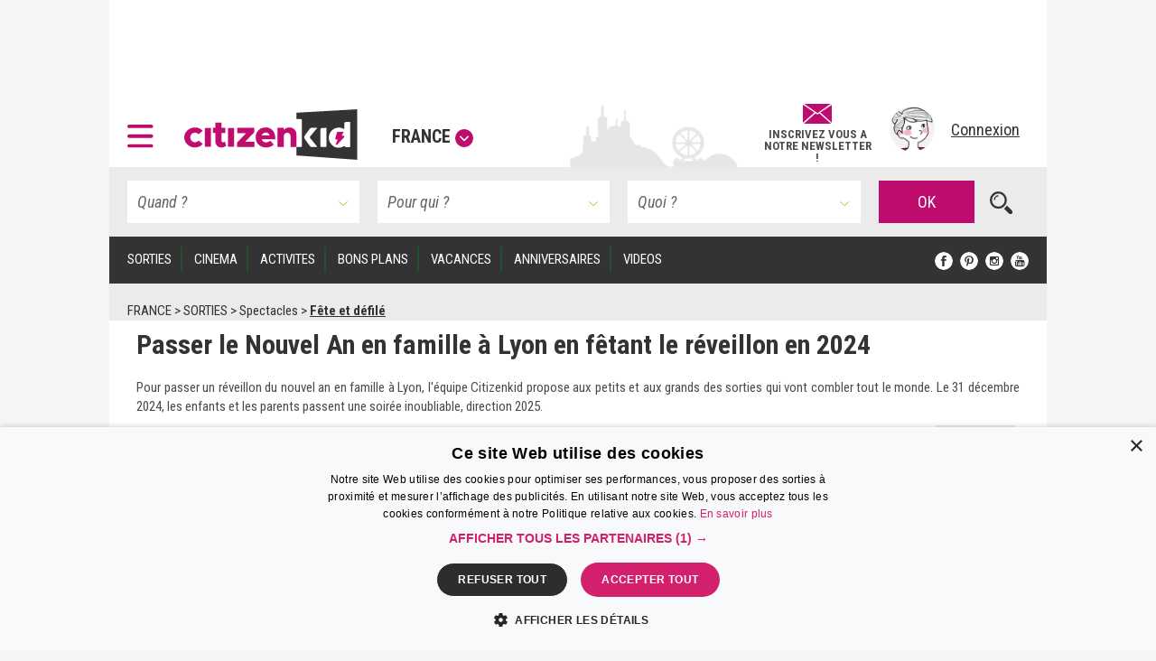

--- FILE ---
content_type: text/html; charset=UTF-8
request_url: https://www.citizenkid.com/article/passez-le-reveillon-du-nouvel-an-en-famille-lyon-a1042054
body_size: 53688
content:




        

<!DOCTYPE html>
<html lang="fr">
    <head>
        <meta charset="UTF-8" />
        <title>Passer le Nouvel An en famille à Lyon en fêtant le réveillon en 2024 : idées de sorties pour les enfants et les parents le 31 décembre - Citizenkid </title>
        <meta name="description" content="Pour passer un réveillon du nouvel an en famille à Lyon, l&#039;équipe Citizenkid propose aux petits et aux grands des sorties qui vont combler tout le monde. Le 31 décembre 2024, les enfants et les parents passent une soirée inoubliable, direction 2025.">
        <meta name="keywords" content="nouvel an 2024 à lyon en famille, réveillon 2024 à lyon,">
        <meta http-equiv="X-UA-Compatible" content="IE=edge">
        <meta name="viewport" content="width=device-width, initial-scale=1"/>
                                                                                                                                                                                                                                                                                                                                                                                                                                                                                                                                                                                                                                                                            
            

        <link rel="canonical" href="https://www.citizenkid.com/article/passez-le-reveillon-du-nouvel-an-en-famille-lyon-a1042054" />

                <meta property="og:site_name" content="Citizenkid" />
    <meta property="og:type" content="article" />
    <meta property="og:title" content="Passer le Nouvel An en famille à Lyon en fêtant le réveillon en 2024" />

        <meta property="og:description" content="Pour passer un réveillon du nouvel an en famille à Lyon, l&#039;équipe Citizenkid propose aux petits et aux grands des sorties qui vont combler tout le monde. Le 31 décembre 2024, les enfants et les parents passent une soirée inoubliable, direction 2025." />

        <meta property="og:url" content="https://www.citizenkid.com/article/passez-le-reveillon-du-nouvel-an-en-famille-lyon-a1042054" />

                        <meta property="og:image" content="https://www.citizenkid.com/uploads/medias/55/db/55db9892dac09fecd5a51e72797bf17f7be0ae26.jpeg" />


        <link rel="icon" type="image/x-icon" href="/favicon.ico?version=1.1.175" />
        <link rel="preconnect" href="https://fonts.googleapis.com">
        <link rel="preconnect" href="https://fonts.gstatic.com" crossorigin>
        <link href="https://fonts.googleapis.com/css?family=Roboto+Condensed:300,300i,400,400i,700,700i&subset=latin-ext" rel="stylesheet" />
        <link rel="stylesheet" type="text/css" href="/css/main.css?version=1.1.175">
        <link rel="stylesheet" type="text/css" href="/css/logo.css?version=1.1.175">
            

                
            <link rel="canonical" href="https://www.citizenkid.com/article/passez-le-reveillon-du-nouvel-an-en-famille-lyon-a1042054">

                            <!-- Google Adsense ads -->
    <script async src="https://pagead2.googlesyndication.com/pagead/js/adsbygoogle.js?client=ca-pub-5941043834433612"
            crossorigin="anonymous"></script>
    <!-- Google Ad Manager ads -->
    <script async src="https://securepubads.g.doubleclick.net/tag/js/gpt.js"></script>
    <script>
     var googletag = googletag || {};
     googletag.cmd = googletag.cmd || [];
     // var refreshedSlots = {};
    </script>
        
        
                                                                                        
        <script>
         googletag.cmd.push(function() {

             var onloadEvent = function(event) {

                 if (event.isEmpty) {
                     return;
                 }

                 var slot = document.getElementById(
                     event.slot.getSlotElementId());

                 // Show out-of-page (kinda) ad if creative is loaded.
                 if (slot && slot.parentNode &&
                     slot.parentNode.getAttribute("data-ad-slot-name") === "out-of-page-full-screen") {
                     var showAd = function (redirect) {
                         var node = slot.parentNode;
                         var destroy = function () {
                             if (redirect) {
                                 window.location = redirect;
                             } else {
                                 node.classList.add('hidden');
                                 // Destroy content to avoid having a embed video player continuing to produce sounds...
                                 node.innerHTML = '';
                             }

                         };
                         // Listen for "Accéder au site" click to hide ad.
                         window.addEventListener('message', function(e) {
                             var key = e.message ? 'message' : 'data';
                             var data = e[key];
                             var origin  = document.createElement('a');
                             origin.href = e.origin;
                             // Making sure the origin is a google ad.
                             var ok = origin.hostname.indexOf(
                                 '.googlesyndication.com') !== -1;
                             if (!ok) {
                                 return;
                             }
                             origin = null;
                             // Hide if told to do so.
                             if (data === "ck | ads | prestitial-close") {
                                 destroy();
                             }
                         }, false);

                         // Scroll to top to make the ad visible / on-screen.
                         scrollTop = function() { window.scrollTo(0, 0); };

                         // Disable auto-scroll (if available and needed).
                         // https://stackoverflow.com/a/38229616
                         if ('scrollRestoration' in history) {
                             history.scrollRestoration = 'manual';
                         } else {
                             window.onload = function () { setTimeout(scrollTop, 200); };
                         }

                         scrollTop();
                         // Display ad.
                         node.classList.remove('hidden');
                         // Auto hide after X seconds (a bit less if it's a redirect).
                         setTimeout(destroy, redirect ? 8000 : 10000);
                     };

                     if (slot.parentNode.classList.contains('load-behavior-mobile')) {
                         // Mobile: "infect" most links to display on
                         // click before following the link's href.
                         var infect = function (e) {
                             var t = e.currentTarget;
                             if (t && t.href) {
                                 showAd(t.href);
                                 e.preventDefault();
                             }
                         };
                         var links = document.getElementsByTagName("a");
                         var exclusion = ":not(.hamburger-menu-link):not([data-toggle='modal']):not([data-dismiss='modal']):not([target='_blank']):not([role='button']):not([href='#']):not(.out-of-page-full-screen-excluded)";
                         // Exclude links inside a modal because the modal
                         // would display on top of the ad, hiding it.
                         var excludeds = document.querySelectorAll(".modal a[href]" + exclusion);
                         for (var i=0; i < excludeds.length; i++) {
                             excludeds[i].classList.add('out-of-page-full-screen-excluded');
                         }
                         var links = document.querySelectorAll("a[href]" + exclusion);
                         for (var i=0; i < links.length; i++) {
                             var internal = links[i].host === window.location.host;
                             var same = location.pathname === links[i].pathname;
                             if (internal && !same) {
                                 links[i].addEventListener('click', infect, false);
                             }
                         }
                     } else {
                         // Desktop: show immediately
                         showAd();
                     }
                 }
                 else if (slot && slot.getAttribute("data-ad-slot-name") === "out-of-page-fixed") {

                     var node = slot;

                     // Puts container on front (z-index). If not done this way,
                     // the issue is that the website is unusable (can't click on
                     // any links) when ads are blocked. Because the ad starts to
                     // load, the display=none; is removed, but the actual content
                     // of the ad if blocked.
                     // The "ck | ads | animated-prestitial-end" is never
                     // received. So the container just "sits there" on front of
                     // all the content.
                     // Which means for instance that private browsing on Firefox
                     // would be broken, because it blocks trackers and ads...
                     node.classList.add('on-front');

                     var destroy = function () {
                         node.classList.add('hidden');
                     };

                     // Hide container when the animation is done.
                     window.addEventListener('message', function(e) {
                         var key = e.message ? 'message' : 'data';
                         var data = e[key];
                         var origin  = document.createElement('a');
                         origin.href = e.origin;
                         // Making sure the origin is a google ad.
                         var ok = origin.hostname.indexOf(
                             '.googlesyndication.com') !== -1;
                         if (!ok) {
                             return;
                         }
                         origin = null;
                         if (data === "ck | ads | animated-prestitial-end") {
                             destroy();
                         }
                     }, false);
                 }
             };

             var renderEndedEvent = function(event) {

                 if (event.isEmpty) {
                     return;
                 }

                 var slot = document.getElementById(
                     event.slot.getSlotElementId());
                 const parent = slot.parentNode;

                 var backgroundAdLg = false;
                 // Show vertical spacing if bg ad.
                 if (slot && slot.parentNode &&
                     slot.parentNode.getAttribute("data-ad-slot-name") === "background-ad-lg") {
                    // https://admanager.google.com/41369209#creatives/creative/detail/line_item_id=6416089593&creative_id=138456292174
                    // Hack to display the tablet image on desktop, just once (client is unable to provide a proper 1600x1000 image...)
                    // Edit : different issue for creative 138455579261, but same solution -> array
                    // https://admanager.google.com/41369209#creatives/creative/detail/line_item_id=6419657926&creative_id=138455579261
                    var notFixed = [138456292174, 138455579261, 138469771050]; // No strings, put numbers (IDs) here.
                    if (notFixed.indexOf(event.creativeId) > -1) {
                        document.getElementById('background-ad-container').style.position = 'absolute';
                    }

                     document.getElementById(
                         'vertical-background-ad-spacing').classList.remove('hidden');
                     // Making sure the corresponding mobile & tablet ad unit stays hidden.
                     document.getElementById(
                         'background-ad-container-xs').classList.add('hidden');
                     backgroundAdLg = true;
                 }
                 // Mobile sticker ad: if any creative is loaded,
                 // un-hidden the container div.
                 else if (slot && slot.parentNode &&
                          slot.parentNode.getAttribute("data-ad-slot-name") === "sticker-ad-xs") {
                     slot.parentNode.classList.remove('hidden');
                 }
                 // [201872-25855-493-3991] Large sticker ad: if any
                 // creative is loaded, un-hidden the container div.
                 else if (slot && slot.parentNode &&
                          slot.parentNode.getAttribute("data-ad-slot-name") === "sticker-ad-lg") {
                     slot.parentNode.classList.remove('hidden');
                 }
                 // Mobile & Tablet layout: hide banner 1 if xs bg ad.
                 else if (slot && slot.parentNode &&
                          slot.parentNode.getAttribute("data-ad-slot-name") === "background-ad-xs" &&
                          !backgroundAdLg) {
                     // collapse-height: can't display none for intersection observer API (sticky.js).
                     document.querySelector('[data-ad-slot-name="banner-1"]').classList.add('collapse-height');
                     var u = new URL(window.location);
                     var demo = u.searchParams.get("ck-ads-demo");
                     var ratio = 'ad-aspect-ratio-';
                     if (demo && demo == 'habillage-mobile-1016x493') {
                         ratio += '1016x493';
                     } else {
                         // Mobile or tablet, different size.
                         ratio += event.size[0] + 'x' + event.size[1];
                     }
                     document.querySelector('#background-ad-container-xs').classList.add(ratio);
                 }
                 else if (slot && slot.parentNode &&
                          slot.parentNode.getAttribute("data-ad-slot-name") === "out-of-page-full-screen") {
                     // 640x960 -> mobile version.
                     // 960x640 -> tablet version.
                     const mobile = (event.size[0] === 640 && event.size[1] === 960);
                     const tablet = (event.size[0] === 960 && event.size[1] === 640);
                     if (mobile || tablet) {
                         // On mobiles & tablets, do not show on page load,
                         // "infect links" instead, see onloadEvent().
                         slot.parentNode.classList.add('load-behavior-mobile');
                     } else {
                         slot.parentNode.classList.add('load-behavior-desktop');
                     }
                 }
                 else if (slot && slot.parentNode &&
                          slot.parentNode.getAttribute("data-ad-slot-name") === "listing-pages-sidebar-boost") {
                     // Avoid (unecessary) margin if the slot is empty.
                     slot.parentNode.classList.add('u-mb4');
                 }
                 else if (slot && slot.parentNode &&
                          slot.parentNode.getAttribute("data-ad-slot-name") === "listing-pages-sidebar-bloc1") {
                     // Avoid (unecessary) margin if the slot is empty.
                     slot.parentNode.classList.add('u-mb4');
                     slot.parentNode.classList.add('ad-aspect-ratio-300x250');
                 }
                 else if (slot && slot.getAttribute("data-ad-slot-name") === "out-of-page-fixed") {
                 }
                 else if (slot && slot.parentNode &&
                          slot.parentNode.getAttribute("data-ad-slot-name") === "banner2") {
                     slot.parentNode.classList.add('u-pt2');
                     slot.parentNode.classList.add('u-pb4');
                 }
                 else if (slot && parent && (
                     parent.getAttribute("data-ad-slot-name") === "featured-ad" ||
                     parent.getAttribute("data-ad-slot-name") === "infeed-ad"
                 )) {
                     const index = parent.getAttribute("data-ad-index");
                     const fallback = document.querySelector(
                         '.featured-ad-fallback[data-ad-fallback-index="' + index + '"]');

                     var s = document.querySelector('.featured-section');
                     var c = document.querySelector('#featured-post-main-container');
                     var t = document.querySelector('#narrow-search-toggler');

                     if (event.size[0] > 0 && event.size[1] > 0) {
                         // Fixed size (not "fluid") means a countdown ad,
                         // needs aspect ratio.
                         slot.parentNode.classList.add(
                             'aspect-ratio-' + event.size[0] + 'x' + event.size[1]);
                     }

                     fallback && fallback.classList.add('hidden');

                     if (parent.getAttribute("data-ad-slot-name") === "featured-ad") {
                         slot.parentNode.classList.add(
                             (c || s) ? 'u-pb4' : 'u-pb2');
                         c && c.classList.add('hidden');
                         s && s.classList.remove('hidden');
                         t && t.classList.add('u-mb0');
                     }
                 }


                 window.console && console.log(
                     'Creative with id: ' + event.creativeId +
                     ' is rendered to slot ' + event.slot.getSlotElementId() + ' of size: ' +
                     event.size[0] + 'x' + event.size[1]);

                 // Just in case we ever need it.
                 /* if (! refreshedSlots.hasOwnProperty(event.slot.getSlotElementId())) {
                  *     refreshedSlots[event.slot.getSlotElementId()] = event.slot
                  *     setInterval(function(){googletag.pubads().refresh([event.slot]);}, 50000);
                  * }*/
             };

             googletag.pubads().addEventListener('slotRenderEnded', function (event) {
                 renderEndedEvent(event);
             });

             googletag.pubads().addEventListener('slotOnload', function (event) {
                 onloadEvent(event);
             });

             
                     googletag.defineSlot(
    '/41369209/pleine-page-positionnement-absolu',
    ['fluid', [640, 960], [1, 1]],
    'div-gpt-ad-1656691918568-0'
    ).
    setTargeting("ck_env", "prod").
    setTargeting("ckc", "Fr").addService(googletag.pubads());

                     googletag.defineSlot(
    '/41369209/pre-home-tout-en-un',
    [[640, 960], [960, 640], [1280, 800]],
    'div-gpt-ad-1488979283384-0'
    ).
    defineSizeMapping(googletag.sizeMapping()
    .addSize([1024, 768], [1280, 800])
    .addSize([769, 1024], [1280, 800])
    .addSize([769, 769], [1280, 800])
    .addSize([769, 400], [1280, 800])
    .addSize([768, 1024], [960, 640])
    .addSize([768, 400], [960, 640])
    .addSize([641, 1024], [960, 640])
    .addSize([641, 400], [960, 640])
    .addSize([640, 1024], [640, 960])
    .addSize([640, 400], [640, 960])
    .addSize([0, 0], [640, 960]).build()).
    setTargeting("ck_env", "prod").
    setTargeting("ckc", "Fr").
    setTargeting("ck_freq_cap_day_show", "1").addService(googletag.pubads());

                     googletag.defineSlot(
    '/41369209/banniere-1-tout-en-un',
    [[998, 90], [430, 90]],
    'div-gpt-ad-1487775013204-0'
    ).
    defineSizeMapping(googletag.sizeMapping()
    .addSize([1024, 768], [998, 90])
    .addSize([769, 400], [998, 90])
    .addSize([769, 1024], [998, 90])
    .addSize([768, 1024], [430, 90])
    .addSize([768, 400], [430, 90])
    .addSize([0, 0], [430, 90]).build()).
    setTargeting("ck_env", "prod").
    setCollapseEmptyDiv(false, false).addService(googletag.pubads());

                         googletag.defineSlot(
    '/41369209/habillage-tout-en-un',
    [[1600, 1000]],
    'div-gpt-ad-1488816503897-0-lg'
    ).
    defineSizeMapping(googletag.sizeMapping()
    .addSize([1200, 900], [1600, 1000])
    .addSize([1366, 1024], [1600, 1000])     .addSize([1025, 400], [1600, 1000])
    .addSize([1025, 1366], [1600, 1000])
    .addSize([1024, 1366], [1, 1])     .addSize([992, 400], [1, 1])
    .addSize([992, 1024], [1, 1])
    .addSize([769, 1024], [1, 1])     .addSize([769, 400], [1, 1])
    .addSize([768, 1024], [1, 1])
    .addSize([768, 400], [1, 1])
    .addSize([0, 0], [1, 1]).build()).
    setTargeting("ck_env", "prod").
            setTargeting("ck_page_type", "FICHE").
        setTargeting("ckc", "Fr").
    setTargeting("ck_bg_ad_boost_page", "faux").
    setTargeting("ck_bg_ad_page", "faux").addService(googletag.pubads());

                         googletag.defineSlot(
    '/41369209/habillage-tout-en-un',
    [[430, 150]],
    'div-gpt-ad-1488816503897-0-xs'
    ).
    defineSizeMapping(googletag.sizeMapping()
    .addSize([1366, 1024], [1, 1])     .addSize([1025, 400], [1, 1])
    .addSize([1025, 1366], [1, 1])     .addSize([1024, 1366], [1038, 242])     .addSize([768, 400], [1038, 242])
    .addSize([768, 1024], [1038, 242])
    .addSize([760, 400], [1038, 242])
    .addSize([760, 1024], [1038, 242])
    .addSize([759, 1024], [1038, 242])
    .addSize([700, 400], [1038, 242])
    .addSize([690, 370], [430, 150])
    .addSize([759, 1024], [430, 150])
    .addSize([0, 0], [430, 150]).build()).
    setTargeting("ck_env", "prod").
            setTargeting("ck_page_type", "FICHE").
        setTargeting("ckc", "Fr").
    setTargeting("ck_bg_ad_boost_page", "faux").
    setTargeting("ck_bg_ad_page", "faux").addService(googletag.pubads());

             
    
    googletag.defineSlot(
    '/41369209/__boost_dans_pages_listings_barre_laterale',
    ['fluid'],
    'div-gpt-ad-1692689494041-0'
    ).
    defineSizeMapping(googletag.sizeMapping()
    .addSize([770, 1700], ['fluid'])     .addSize([770, 1700], ['fluid'])
    .addSize([770, 1024], ['fluid'])
    .addSize([770, 400], ['fluid'])
    .addSize([769, 1700], [1, 1])     .addSize([769, 1024], [1, 1])
    .addSize([769, 400], [1, 1])
    .addSize([0, 0], [1, 1]).build()).
            setTargeting("ck_root_topic", "SORTIES").
        setTargeting("ck_root_topic_slug", "sortie-enfant").
        setTargeting("ck_parent_topic", "Spectacles").
        setTargeting("ck_prnt_topic_slug", "spectacle-enfant").
        setTargeting("ck_current_topic", "DIAPORAMA").
        setTargeting("ck_curr_topic_slug", "diaporama").
                setTargeting("ck_page_type", "FICHE").
        setTargeting("ck_env", "prod").
    setTargeting("ckc", "Fr").
    setTargeting("ck_theme", "vrai").addService(googletag.pubads());


             
        
                        googletag.defineSlot(
        "/41369209/compte-a-rebours-tout-en-un",
        "[[928, 1200], [1038, 290], 'fluid', [998, 363]]",
        "div-gpt-ad-1646126887384-0"
    ).
    defineSizeMapping(googletag.sizeMapping()
            .addSize([1024, 768], ['fluid', [1038, 290]])
        .addSize([901, 1024], ['fluid', [1038, 290]])
        .addSize([901, 769], ['fluid', [1038, 290]])
        .addSize([901, 400], ['fluid', [1038, 290]])
        .addSize([900, 1700], ['fluid', [998, 363]])
    .addSize([900, 1700], ['fluid', [998, 363]])
    .addSize([900, 1024], ['fluid', [998, 363]])
    .addSize([900, 400], ['fluid', [998, 363]])
    .addSize([641, 1024], ['fluid', [998, 363]])
    .addSize([641, 400], ['fluid', [998, 363]])
    .addSize([640, 1024], ['fluid', [928, 1200]])
    .addSize([640, 400], ['fluid', [928, 1200]])
    .addSize([0, 0], ['fluid', [928, 1200]]).build()).
            setTargeting("ck_root_topic", "SORTIES").
        setTargeting("ck_root_topic_slug", "sortie-enfant").
        setTargeting("ck_parent_topic", "Spectacles").
        setTargeting("ck_prnt_topic_slug", "spectacle-enfant").
        setTargeting("ck_current_topic", "DIAPORAMA").
        setTargeting("ck_curr_topic_slug", "diaporama").
                setTargeting("ck_page_type", "FICHE").
        setTargeting("ck_env", "prod").
    setTargeting("ckc", "Fr").
    setTargeting("ck_theme", "vrai").addService(googletag.pubads());

        googletag.defineSlot(
        "/41369209/pages-listings-en-une",
        "[[928, 1200], [1038, 290], 'fluid', [998, 363]]",
        "div-gpt-ad-1669044763072-0"
    ).
    defineSizeMapping(googletag.sizeMapping()
            .addSize([1024, 768], ['fluid', [1038, 290]])
        .addSize([901, 1024], ['fluid', [1038, 290]])
        .addSize([901, 769], ['fluid', [1038, 290]])
        .addSize([901, 400], ['fluid', [1038, 290]])
        .addSize([900, 1700], ['fluid', [998, 363]])
    .addSize([900, 1700], ['fluid', [998, 363]])
    .addSize([900, 1024], ['fluid', [998, 363]])
    .addSize([900, 400], ['fluid', [998, 363]])
    .addSize([641, 1024], ['fluid', [998, 363]])
    .addSize([641, 400], ['fluid', [998, 363]])
    .addSize([640, 1024], ['fluid', [928, 1200]])
    .addSize([640, 400], ['fluid', [928, 1200]])
    .addSize([0, 0], ['fluid', [928, 1200]]).build()).
            setTargeting("ck_root_topic", "SORTIES").
        setTargeting("ck_root_topic_slug", "sortie-enfant").
        setTargeting("ck_parent_topic", "Spectacles").
        setTargeting("ck_prnt_topic_slug", "spectacle-enfant").
        setTargeting("ck_current_topic", "DIAPORAMA").
        setTargeting("ck_curr_topic_slug", "diaporama").
                setTargeting("ck_page_type", "FICHE").
        setTargeting("ck_env", "prod").
    setTargeting("ckc", "Fr").
    setTargeting("ck_theme", "vrai").addService(googletag.pubads());

        googletag.defineSlot(
        "/41369209/pages-listings-infeed",
        "[[928, 1200], [1038, 290], 'fluid', [998, 363]]",
        "div-gpt-ad-1669739213663-0"
    ).
    defineSizeMapping(googletag.sizeMapping()
            .addSize([1024, 768], ['fluid', [1038, 290]])
        .addSize([901, 1024], ['fluid', [1038, 290]])
        .addSize([901, 769], ['fluid', [1038, 290]])
        .addSize([901, 400], ['fluid', [1038, 290]])
        .addSize([900, 1700], ['fluid', [998, 363]])
    .addSize([900, 1700], ['fluid', [998, 363]])
    .addSize([900, 1024], ['fluid', [998, 363]])
    .addSize([900, 400], ['fluid', [998, 363]])
    .addSize([641, 1024], ['fluid', [998, 363]])
    .addSize([641, 400], ['fluid', [998, 363]])
    .addSize([640, 1024], ['fluid', [928, 1200]])
    .addSize([640, 400], ['fluid', [928, 1200]])
    .addSize([0, 0], ['fluid', [928, 1200]]).build()).
            setTargeting("ck_root_topic", "SORTIES").
        setTargeting("ck_root_topic_slug", "sortie-enfant").
        setTargeting("ck_parent_topic", "Spectacles").
        setTargeting("ck_prnt_topic_slug", "spectacle-enfant").
        setTargeting("ck_current_topic", "DIAPORAMA").
        setTargeting("ck_curr_topic_slug", "diaporama").
                setTargeting("ck_page_type", "FICHE").
        setTargeting("ck_env", "prod").
    setTargeting("ckc", "Fr").
    setTargeting("ck_theme", "vrai").addService(googletag.pubads());

    
                     var slotRectangle1 = googletag.defineSlot(
    '/41369209/pave-1-tout-en-un',
    [300, 250],
    'div-gpt-ad-1487858983179-0'
    ).
    setTargeting("ckc", "Fr").
    setTargeting("ck_env", "prod").
    setCollapseEmptyDiv(false, false).addService(googletag.pubads());

    (ckrefreshedAdSlots = window.ckrefreshedAdSlots || []).push(slotRectangle1);

                     googletag.defineSlot(
    '/41369209/pave-2-tout-en-un',
    [300, 250],
    'div-gpt-ad-1487946502651-0'
    ).
    setTargeting("ckc", "Fr").
    setTargeting("ck_env", "prod").
    setCollapseEmptyDiv(false, false).addService(googletag.pubads());

                     googletag.defineSlot(
    '/41369209/banniere-2-tout-en-un',
    [[430, 90], [998, 90]],
    'div-gpt-ad-1488191271137-0'
    ).
    defineSizeMapping(googletag.sizeMapping()
    .addSize([1024, 768], [998, 90])
    .addSize([769, 400], [998, 90])
    .addSize([769, 1024], [998, 90])
    .addSize([768, 1024], [430, 90])
    .addSize([768, 400], [430, 90])
    .addSize([0, 0], [430, 90]).build()).
    setTargeting("ck_env", "prod").addService(googletag.pubads());

                     googletag.defineSlot(
    '/41369209/concours-a-la-une-tout-en-un',
    [[430, 250], [664, 250]],
    'div-gpt-ad-1495443253962-0'
    ).
    defineSizeMapping(googletag.sizeMapping()
    .addSize([1024, 768], [664, 250])
    .addSize([769, 400], [664, 250])
    .addSize([769, 1024], [664, 250])
    .addSize([768, 1024], [430, 250])
    .addSize([768, 400], [430, 250])
    .addSize([0, 0], [430, 250]).build()).
    setTargeting("ck_env", "prod").
    setCollapseEmptyDiv(false, false).addService(googletag.pubads());

                     googletag.defineSlot(
    '/41369209/colonne-de-gauche-pages-listings-bloc-1',
    [[240, 250], [375, 184], 'fluid', [300, 250]],
    'div-gpt-ad-1658413917161-0'
    ).
    defineSizeMapping(googletag.sizeMapping()
    .addSize([900, 1700], ['fluid', [300, 250], [240, 250], [375, 184]])     .addSize([900, 1700], ['fluid', [300, 250], [240, 250], [375, 184]])
    .addSize([900, 1024], ['fluid', [300, 250], [240, 250], [375, 184]])
    .addSize([900, 400], ['fluid', [300, 250], [240, 250], [375, 184]])
    .addSize([899, 1700], [1, 1])     .addSize([899, 1024], [1, 1])
    .addSize([899, 400], [1, 1])
    .addSize([0, 0], [1, 1]).build()).
    setTargeting("ck_env", "prod").
    setTargeting("ckc", "Fr").
    setTargeting("ck_theme", "vrai").addService(googletag.pubads());

                     googletag.defineSlot('/41369209/__sticker-mobile', [320, 160], 'div-gpt-ad-1529912734113-0').
    setTargeting("ck_env", "prod").
    setTargeting("ckc", "Fr").addService(googletag.pubads());

                     googletag.defineSlot('/41369209/__sticker-large', [[998, 160], [748, 160]], 'div-gpt-ad-1530601905498-0').
    defineSizeMapping(googletag.sizeMapping()
    .addSize([1024, 768], [998, 160])
    .addSize([769, 400], [748, 160])
    .addSize([769, 1024], [748, 160])
    .addSize([768, 1024], [748, 160])
    .addSize([768, 400], [748, 160])
    .addSize([0, 0], [748, 160]).build()).
    setTargeting("ck_env", "prod").
    setTargeting("ckc", "Fr").addService(googletag.pubads());


             googletag.pubads().enableSingleRequest();
             googletag.pubads().collapseEmptyDivs();

                                       googletag.pubads().enableLazyLoad({
                 // Fetch slots within 3 viewports.
                 fetchMarginPercent: 300,
                 // Render slots within 2 viewports.
                 renderMarginPercent: 200,
                 // Double the above values on mobile, where viewports are smaller
                 // and users tend to scroll faster.
                 mobileScaling: 1.2
             });

             googletag.enableServices();
         });

        </script>
    
    <!-- end Google Ad Manager ads -->

        
            <script>
     window.dataLayer = window.dataLayer || [];
    </script>

    <!-- Google Tag Manager -->
    <script>(function(w,d,s,l,i){w[l]=w[l]||[];w[l].push({'gtm.start':
new Date().getTime(),event:'gtm.js'});var f=d.getElementsByTagName(s)[0],
j=d.createElement(s),dl=l!='dataLayer'?'&l='+l:'';j.defer=true;j.src=
'https://www.googletagmanager.com/gtm.js?id='+i+dl;f.parentNode.insertBefore(j,f);
})(window,document,'script','dataLayer','GTM-KJ8NC73');</script>
    <!-- End Google Tag Manager -->


        <script async src="https://fundingchoicesmessages.google.com/i/pub-5941043834433612?ers=1"></script>
<script>(function() {function signalGooglefcPresent() {if (!window.frames['googlefcPresent']) {if (document.body) {const iframe = document.createElement('iframe'); iframe.style = 'width: 0; height: 0; border: none; z-index: -1000; left: -1000px; top: -1000px;'; iframe.style.display = 'none'; iframe.name = 'googlefcPresent'; document.body.appendChild(iframe);} else {setTimeout(signalGooglefcPresent, 0);}}}signalGooglefcPresent();})();</script>

            <!--[if lt IE 9]>
        <script src="https://oss.maxcdn.com/html5shiv/3.7.2/html5shiv.min.js"></script>
        <script src="https://oss.maxcdn.com/respond/1.4.2/respond.min.js"></script>
    <![endif]-->

    </head>

    <body>
        <!--      <div id="out-of-page-ad-container-fixed" data-ad-slot-name="out-of-page-fixed" class="hidden hidden-print" style="z-index: 500"> -->
            <div id='div-gpt-ad-1656691918568-0' class="hidden-print out-of-page-ad-fixed" data-ad-slot-name="out-of-page-fixed">
        <script>
         googletag.cmd.push(function() { googletag.display('div-gpt-ad-1656691918568-0'); });
        </script>
    </div>

        <!-- </div> -->

        <div id="out-of-page-ad-container" data-ad-slot-name="out-of-page-full-screen" class="hidden hidden-print" style="z-index: 500">
                <div id='div-gpt-ad-1488979283384-0' class="ad">
        <script>
         googletag.cmd.push(function() { googletag.display('div-gpt-ad-1488979283384-0'); });
        </script>
    </div>

        </div>

            <!-- Google Tag Manager (noscript) -->
    <noscript><iframe src="https://www.googletagmanager.com/ns.html?id=GTM-KJ8NC73"
height="0" width="0" style="display:none;visibility:hidden"></iframe></noscript>
    <!-- End Google Tag Manager (noscript) -->


            <p style="display: none;"> cityname Lyon </p>
    <p style="display: none;"> ckcity Ly </p>
    <p style="display: none;"> pageLoadNum 1 </p>
    <p style="display: none;"> ck_is_first_page vrai </p>
    <p style="display: none;"> isBgAdPage faux </p>
    <p style="display: none;"> isBgAdBoostPage faux </p>
    <p style="display: none;"> Newsletter subscriptions 0 </p>
    <p style="display: none;"> auto show newsletter modal cookie false </p>


        <div id="sticker-ad-xs-container" style='height:160px; width:320px; position: fixed; bottom: 0; z-index: 500' class="hidden hidden-print" data-ad-slot-name="sticker-ad-xs">
                        <a class="close u-p4" style="position: absolute; top: 0; right: 0; display: inline-block;"
               data-ck-hide="#sticker-ad-xs-container">
                <img style="position: absolute; top: 0; right: 0;" src="/img/close.png?version=1.1.175" alt=""/>
            </a>
                <div id='div-gpt-ad-1529912734113-0'>
        <script>
         googletag.cmd.push(function() { googletag.display('div-gpt-ad-1529912734113-0'); });
        </script>
    </div>

        </div>

        <div id="sticker-ad-lg-container" class="hidden hidden-print sticker-lg-container" data-ad-slot-name="sticker-ad-lg">
                        <a class="close u-p4" style="position: absolute; top: 0; right: 0; display: inline-block;"
               data-ck-hide="#sticker-ad-lg-container">
                <img style="position: absolute; top: 0; right: 0;" src="/img/close.png?version=1.1.175" alt=""/>
            </a>
                <div id='div-gpt-ad-1530601905498-0'>
        <script>
         googletag.cmd.push(function() { googletag.display('div-gpt-ad-1530601905498-0'); });
        </script>
    </div>

        </div>

        <div id="background-ad-container" data-ad-slot-name="background-ad-lg" class="hidden-xs hidden-print">
                <div id='div-gpt-ad-1488816503897-0-lg' class="ad--background" data-ck-is-bg-ad="true"
         data-gtmblock="pub-habillage"
         data-gtmextras="desktop"
    >
        <script>
         googletag.cmd.push(function() { googletag.display('div-gpt-ad-1488816503897-0-lg'); });
        </script>
    </div>

        </div>

                <div id="banner-1-container" data-ad-slot-name="banner-1" class="banner-container content u-ph4 u-pt2 hidden-print">
                <div id='div-gpt-ad-1487775013204-0' class="ad" style="height:90px" data-gtmblock="pub-méga-bannière-1">
        <script>
         googletag.cmd.push(function() { googletag.display('div-gpt-ad-1487775013204-0'); });
        </script>
    </div>

        </div>
        
                <header id="sticky-bar" style="height: 85px" class="header sticky content hidden-print u-ph4 u-pb2 u-xs-ph2 city-bg city-bg--lyon">
                <a class="logo--hamburger" role="button" data-toggle="modal" data-target="#modal--hamburger-menu">
        <img src="/img/hamburger.svg?version=1.1.175" alt="" />
    </a>

            <div class="flex-new-group-xs">
                    <div id="logo-citizenkid-header" class="logo">
        <figure>
            <picture class="logo--picture">
                <a class="logo--link" href="/" title="France">
                    <img class="logo--image" src="/img/header-logo-desktop.svg?version=1.1.175" alt="Citizen Kid"/>
                </a>
            </picture>
            <figcaption class="logo--label hidden-xs hidden-sm hidden-md">
                <a role="button" data-dismiss="modal" data-toggle="modal" data-target="#citiesModal" aria-haspopup="true" aria-expanded="false">France<span class="icon icon--down"></span>
                </a>
            </figcaption>
        </figure>
    </div>

            </div>
                        <div class="flex-new-group flexrow flex-align-center u-pv2 u-pr2 u-xs-p0">
                <span id="sticky-quick-search-trigger" class="icon icon--search hidden-xs"></span>
                <div class="flexcol hidden-sm hidden-xs js-newsletterJoin" style="width: 120px; position: relative; top: 5px; font-style: normal; font-weight: 600; line-height: 0.9">
                                        <a class="link link--normal u-text-center"
           href="#"
                      data-toggle="modal" data-target="#newsletterModal"
                   >
            <img src="/img/envelope.svg?version=1.1.175" style="height: 22px; width: auto; margin-bottom: 5px"><br>
            <span class="u-fs-13">INSCRIVEZ VOUS A</span>
            <span class="u-fs-13">NOTRE NEWSLETTER !</span>
        </a>
    
                </div>
                <div class="u-pl4 u-xs-p0">
                                                            <div class="avatar">
            <a href="/connexion" data-toggle="modal" data-target="#accountModal">
                <figure>
                    <picture class="avatar--picture">
                        <img class="avatar--image" src="/img/avatar.png?version=1.1.175" alt="" />
                    </picture>
                    <figcaption class="avatar--label hidden-xs hidden-sm hidden-md">Connexion</figcaption>
                </figure>
            </a>
        </div>
    
                                    </div>
            </div>
        </header>

        <div id="sticky-filler" class="content hidden hidden-print"> </div>
        <div id="background-ad-container-xs" data-ad-slot-name="background-ad-xs" class="banner-container content visible-xs visible-sm visible-md hidden-print">
                <div id='div-gpt-ad-1488816503897-0-xs' class="ad--background" data-ck-is-bg-ad="true"
         data-gtmblock="pub-habillage"
         data-gtmextras="mobile"
    >
        <script>
         googletag.cmd.push(function() { googletag.display('div-gpt-ad-1488816503897-0-xs'); });
        </script>
    </div>

        </div>
        <div class="content hidden-print">
                <div id="search-top-toolbar" class=" hidden-xs ">
        
<form name="post_search" method="get" action="/s" class="container header__search">
    <div class="row u-ph4 u-pv3 ">
        <div class="col-sm-10 col-xs-12 header__search-container">
            <div class="row header__search-multi_criteria">
                <div class="col-xs-4 u-pr4 u-xs-pr2 ru-pb2">
                    <div class="search-form__select-container">
                        <select id="post_search_when" name="post_search[when]" class="search-form__select form-control" ck-search-prefix="quand:"><option value="">Quand ?</option><option value="Aujourd&#039;hui">Aujourd&#039;hui</option><option value="Ce week-end">Ce week-end</option><option value="Mercredi">Mercredi</option><option value="Ce mois-ci">Ce mois-ci</option></select>
                    </div>
                </div>
                <div class="col-xs-4 u-pr4 u-xs-pr0 ru-pb2">
                    <div class="search-form__select-container">
                        <select id="post_search_who" name="post_search[who]" class="search-form__select form-control" ck-search-prefix="age:"><option value="">Pour qui ?</option><option value="1 an+2 ans+3 ans">Tout-petit</option><option value="4 ans+5 ans+6 ans">Maternelle</option><option value="7 ans+8 ans+9 ans+10 ans+11 ans">Primaire</option><option value="12 ans">Ado</option></select>
                    </div>
                </div>
                <div class="col-xs-4 u-pr4 u-xs-pl2 u-xs-pr0 ru-pb2">
                    <div class="search-form__select-container">
                        <select id="post_search_what" name="post_search[what]" class="search-form__select form-control" ck-search-prefix="quoi:"><option value="">Quoi ?</option><option value="Spectacle">Spectacle</option><option value="Film enfant">Film enfant</option><option value="Musées et visites">Musées et visites</option><option value="Loisirs et jeux">Loisirs et jeux</option><option value="Fêter son anniversaire">Fêter son anniversaire</option><option value="Atelier">Atelier</option><option value="Activité sportive">Activité sportive</option><option value="Baignade">Baignade</option><option value="Cours et stages">Cours et stages</option><option value="Activité à la maison">Activité à la maison</option><option value="Balades et parcs">Balades et parcs</option><option value="Resto et goûter">Resto et goûter</option></select>
                    </div>
                </div>
            </div>
            <div class="header__search-query u-pr4 ru-pr0">
                <div class=" ru-pb2 header__search-query_content">
                    <input type="text" id="post_search_query" name="post_search[query]" class="search-form__input form-control" placeholder="Tapez votre mot-clé ici" />
                </div>
            </div>
        </div>
        <div class="col-sm-2 col-xs-12 ">
            <div class="header__search-actions">
                <button class="header__search-actions-ok" type="submit">OK</button>
                <button class="header__search-actions-switch" type="button">
                    <i class="icon icon--search"></i>
                </button>
            </div>
        </div>
    </div>
</form>

    </div>

                <div class="container header__menu hidden-xs">
        <div class="row u-ph4 u-pv3">
            <div class="col-md-12">

                <div class="pull-right hidden-sm">
                    
<div class="share share--inverse">
    
<ul class="share__items">
        <li class="share__item u-xs-p1 u-sm-p1">
        <a class="share__link share__link--facebook" href="https://fr-fr.facebook.com/citizenkid/" title="facebook" target="_blank">
            facebook
        </a>
    </li>
        <li class="share__item u-xs-p1 u-sm-p1">
        <a class="share__link share__link--pinterest" href="https://fr.pinterest.com/citizenkid/" title="pinterest" target="_blank">
            pinterest
        </a>
    </li>
        <li class="share__item u-xs-p1 u-sm-p1">
        <a class="share__link share__link--instagram" href="https://www.instagram.com/citizenkid/" title="instagram" target="_blank">
            instagram
        </a>
    </li>
        <li class="share__item u-xs-p1 u-sm-p1">
        <a class="share__link share__link--youtube" href="https://www.youtube.com/channel/UC6ry21lRQ9i3Ho1byVR9FDA" title="youtube" target="_blank">
            youtube
        </a>
    </li>
    </ul>

</div>
                </div>

                <nav class="menu menu--header">
                                                <ul class="menu__items">
            
                <li class="menu__item first">        <a href="/sortie-enfant" class="menu__link">SORTIES</a>        
    </li>

    
                <li class="menu__item">        <a href="/cinema-enfant" class="menu__link">CINEMA</a>        
    </li>

    
                <li class="menu__item">        <a href="/activite-enfant" class="menu__link">ACTIVITES</a>        
    </li>

    
                <li class="menu__item">        <a href="/bons-plans-enfant" class="menu__link">BONS PLANS</a>        
    </li>

    
                <li class="menu__item">        <a href="/vacances-en-famille" class="menu__link">VACANCES</a>        
    </li>

    
                <li class="menu__item">        <a href="/anniversaire-enfant" class="menu__link">ANNIVERSAIRES</a>        
    </li>

    
                <li class="menu__item last">        <a href="/video-enfant" class="menu__link">VIDEOS</a>        
    </li>


    </ul>

                </nav>

            </div>
        </div>
    </div>

        </div>
        <div class="content">     
    
     </div>

        <div id="vertical-background-ad-spacing" class="noclick hidden hidden-xs hidden-print">
        </div>

        <main class="content main">
                                    <div class="container flexrow u-ph4 u-pt4 u-pb0 u-xs-pv2">
        <div class="vcenter">
                                                                                        
        <ol itemscope itemtype="http://schema.org/BreadcrumbList" class="list list--inline list--separator-greater list__items">
            
                                
                <li itemprop="itemListElement" itemscope
                    itemtype="http://schema.org/ListItem"
                    class="list__item title ">
                    <a itemtype="http://schema.org/Thing"
                       itemprop="item"
                       href="/">
                        <span itemprop="name">FRANCE</span>
                    </a>
                    <meta itemprop="position" content="1" />
                </li>
            
                                                                    
                <li itemprop="itemListElement" itemscope
                    itemtype="http://schema.org/ListItem"
                    class="list__item title ">
                    <a itemtype="http://schema.org/Thing"
                       itemprop="item"
                       href="/sortie-enfant">
                        <span itemprop="name">SORTIES</span>
                    </a>
                    <meta itemprop="position" content="2" />
                </li>
            
                                                                    
                <li itemprop="itemListElement" itemscope
                    itemtype="http://schema.org/ListItem"
                    class="list__item title ">
                    <a itemtype="http://schema.org/Thing"
                       itemprop="item"
                       href="/sortie/spectacle-enfant">
                        <span itemprop="name">Spectacles</span>
                    </a>
                    <meta itemprop="position" content="3" />
                </li>
            
                                                                    
                <li itemprop="itemListElement" itemscope
                    itemtype="http://schema.org/ListItem"
                    class="list__item title title--underline">
                    <a itemtype="http://schema.org/Thing"
                       itemprop="item"
                       href="/sortie/fetes-et-defiles">
                        <span itemprop="name">Fête et défilé</span>
                    </a>
                    <meta itemprop="position" content="4" />
                </li>
                    </ol>
    
                    </div>
        <div class="flex-new-group vcenter visible-xs">
            <button class="u-no-background u-no-border header__search-actions-switch hidden-search-actions-switch u-minwidth-25" type="button">
                <i class="icon icon--search"></i>
            </button>
        </div>
    </div>

            
            <div class="logo--print--container visible-print">
                <img class="logo--print" src="/img/header-logo-desktop.svg?version=1.1.175" alt="Citizen Kid" />
            </div>

                <div class="container">
        <div class="block block--content u-p2 u-xs-pb0">
    <div class="row u-text-justifyCenter-xs">
        <div class="col-md-12 u-ph4">
            <h1 class="title title--primary">Passer le Nouvel An en famille à Lyon en fêtant le réveillon en 2024</h1>
            <br />
                            <p>Pour passer un réveillon du nouvel an en famille à Lyon, l'équipe Citizenkid propose aux petits et aux grands des sorties qui vont combler tout le monde. Le 31 décembre 2024, les enfants et les parents passent une soirée inoubliable, direction 2025.</p>
            
                            <div class="note note--comment">
                    <ul class="list list--inline-block list__items u-pb2">
                        <li class="list__item">
                            <a class="note__suffix link link--inherit" role="anchor" href="/article/passez-le-reveillon-du-nouvel-an-en-famille-lyon-a1042054#slide_comment">
                                2 avis
                            </a>
                        </li>
                        <li class="list__item">
                            |
                        </li>
                        <li class="list__item">
                            <div class="share">
    <p class="share__prefix">Partager</p>
    <ul class="share__items">
            <li class="share__item">
            <a target="_blank" title="Facebook" href="https://www.facebook.com/sharer.php?u=https://www.citizenkid.com/article/passez-le-reveillon-du-nouvel-an-en-famille-lyon-a1042054&t=Passer%20le%20Nouvel%20An%20en%20famille%20%C3%A0%20Lyon%20en%20f%C3%AAtant%20le%20r%C3%A9veillon%20en%202024" rel="nofollow" onclick="javascript:window.open(this.href, '', 'menubar=no,toolbar=no,resizable=yes,scrollbars=yes,height=500,width=700');return false;" class="share__link share__link--facebook">Facebook</a>
        </li>
    </ul>

</div>
                        </li>
                    </ul>
                                                                <div class="tags tags__items u-pb2 tagDiapo"><li class="tags__item list__item "><a href="/sortie/fetes-et-defiles">
                Fête et défilé
            </a></li></div>
                                    </div>
                    </div>
                <div class="col-md-12">
            <div class="photos photos--wide u-pt4 breakslide">
                                                                    <ul class="photos__items u-ph4 carousel carousel--slideshow" data-items="3" data-items-sm="1" data-center="true">
                                        <li class="photos__item u-ph1" data-id="42054">
                        <figure class="figure">
                            <div class="figure--hover">
                                                                    

        
    
                
            
    
            
                
            
    <img
        alt="Nouvel An en famille : Deux petites filles et des petites illuminations"
        class="img-responsive "
                src = "https://www.citizenkid.com/uploads/medias/cache/dominant_color_placeholder/rc/OgnrF0oP//uploads/medias/55/db/55db9892dac09fecd5a51e72797bf17f7be0ae26.jpeg"
                srcset = "https://www.citizenkid.com/uploads/medias/cache/post_cover/rc/rxAdv6oD//uploads/medias/55/db/55db9892dac09fecd5a51e72797bf17f7be0ae26.jpeg 190w, 
                            https://www.citizenkid.com/media/cache/resolve/post_cover/rc/fNnvhj7Q/uploads/medias/55/db/55db9892dac09fecd5a51e72797bf17f7be0ae26.jpeg?filters%5Bupscale%5D%5Bmin%5D%5B0%5D=998.833&amp;filters%5Bupscale%5D%5Bmin%5D%5B1%5D=671.782&amp;filters%5Bcrop%5D%5Bsize%5D%5B0%5D=998.833&amp;filters%5Bcrop%5D%5Bsize%5D%5B1%5D=671.782&amp;filters%5Bcrop%5D%5Bstart%5D%5B0%5D=15.861&amp;filters%5Bcrop%5D%5Bstart%5D%5B1%5D=10.194&amp;filters%5Bthumbnail%5D%5Bsize%5D%5B0%5D=240&amp;filters%5Bthumbnail%5D%5Bsize%5D%5B1%5D=161.41592920354 240w, 
                            https://www.citizenkid.com/media/cache/resolve/post_cover/rc/c0CfYuxc/uploads/medias/55/db/55db9892dac09fecd5a51e72797bf17f7be0ae26.jpeg?filters%5Bupscale%5D%5Bmin%5D%5B0%5D=998.833&amp;filters%5Bupscale%5D%5Bmin%5D%5B1%5D=671.782&amp;filters%5Bcrop%5D%5Bsize%5D%5B0%5D=998.833&amp;filters%5Bcrop%5D%5Bsize%5D%5B1%5D=671.782&amp;filters%5Bcrop%5D%5Bstart%5D%5B0%5D=15.861&amp;filters%5Bcrop%5D%5Bstart%5D%5B1%5D=10.194&amp;filters%5Bthumbnail%5D%5Bsize%5D%5B0%5D=290&amp;filters%5Bthumbnail%5D%5Bsize%5D%5B1%5D=195.04424778761 290w, 
                            https://www.citizenkid.com/media/cache/resolve/post_cover/rc/vNoOz4ir/uploads/medias/55/db/55db9892dac09fecd5a51e72797bf17f7be0ae26.jpeg?filters%5Bupscale%5D%5Bmin%5D%5B0%5D=998.833&amp;filters%5Bupscale%5D%5Bmin%5D%5B1%5D=671.782&amp;filters%5Bcrop%5D%5Bsize%5D%5B0%5D=998.833&amp;filters%5Bcrop%5D%5Bsize%5D%5B1%5D=671.782&amp;filters%5Bcrop%5D%5Bstart%5D%5B0%5D=15.861&amp;filters%5Bcrop%5D%5Bstart%5D%5B1%5D=10.194&amp;filters%5Bthumbnail%5D%5Bsize%5D%5B0%5D=340&amp;filters%5Bthumbnail%5D%5Bsize%5D%5B1%5D=228.67256637168 340w, 
                            https://www.citizenkid.com/uploads/medias/cache/post_cover/rc/RE1uUoTe//uploads/medias/55/db/55db9892dac09fecd5a51e72797bf17f7be0ae26.jpeg 390w, 
                            https://www.citizenkid.com/media/cache/resolve/post_cover/rc/hCvdxTMD/uploads/medias/55/db/55db9892dac09fecd5a51e72797bf17f7be0ae26.jpeg?filters%5Bupscale%5D%5Bmin%5D%5B0%5D=998.833&amp;filters%5Bupscale%5D%5Bmin%5D%5B1%5D=671.782&amp;filters%5Bcrop%5D%5Bsize%5D%5B0%5D=998.833&amp;filters%5Bcrop%5D%5Bsize%5D%5B1%5D=671.782&amp;filters%5Bcrop%5D%5Bstart%5D%5B0%5D=15.861&amp;filters%5Bcrop%5D%5Bstart%5D%5B1%5D=10.194&amp;filters%5Bthumbnail%5D%5Bsize%5D%5B0%5D=440&amp;filters%5Bthumbnail%5D%5Bsize%5D%5B1%5D=295.92920353982 440w, 
                            https://www.citizenkid.com/media/cache/resolve/post_cover/rc/uvh5dbeF/uploads/medias/55/db/55db9892dac09fecd5a51e72797bf17f7be0ae26.jpeg?filters%5Bupscale%5D%5Bmin%5D%5B0%5D=998.833&amp;filters%5Bupscale%5D%5Bmin%5D%5B1%5D=671.782&amp;filters%5Bcrop%5D%5Bsize%5D%5B0%5D=998.833&amp;filters%5Bcrop%5D%5Bsize%5D%5B1%5D=671.782&amp;filters%5Bcrop%5D%5Bstart%5D%5B0%5D=15.861&amp;filters%5Bcrop%5D%5Bstart%5D%5B1%5D=10.194&amp;filters%5Bthumbnail%5D%5Bsize%5D%5B0%5D=490&amp;filters%5Bthumbnail%5D%5Bsize%5D%5B1%5D=329.55752212389 490w, 
                            https://www.citizenkid.com/media/cache/resolve/post_cover/rc/TwFm5Io8/uploads/medias/55/db/55db9892dac09fecd5a51e72797bf17f7be0ae26.jpeg?filters%5Bupscale%5D%5Bmin%5D%5B0%5D=998.833&amp;filters%5Bupscale%5D%5Bmin%5D%5B1%5D=671.782&amp;filters%5Bcrop%5D%5Bsize%5D%5B0%5D=998.833&amp;filters%5Bcrop%5D%5Bsize%5D%5B1%5D=671.782&amp;filters%5Bcrop%5D%5Bstart%5D%5B0%5D=15.861&amp;filters%5Bcrop%5D%5Bstart%5D%5B1%5D=10.194&amp;filters%5Bthumbnail%5D%5Bsize%5D%5B0%5D=540&amp;filters%5Bthumbnail%5D%5Bsize%5D%5B1%5D=363.18584070796 540w, 
                            https://www.citizenkid.com/media/cache/resolve/post_cover/rc/bZe2ZCB0/uploads/medias/55/db/55db9892dac09fecd5a51e72797bf17f7be0ae26.jpeg?filters%5Bupscale%5D%5Bmin%5D%5B0%5D=998.833&amp;filters%5Bupscale%5D%5Bmin%5D%5B1%5D=671.782&amp;filters%5Bcrop%5D%5Bsize%5D%5B0%5D=998.833&amp;filters%5Bcrop%5D%5Bsize%5D%5B1%5D=671.782&amp;filters%5Bcrop%5D%5Bstart%5D%5B0%5D=15.861&amp;filters%5Bcrop%5D%5Bstart%5D%5B1%5D=10.194&amp;filters%5Bthumbnail%5D%5Bsize%5D%5B0%5D=590&amp;filters%5Bthumbnail%5D%5Bsize%5D%5B1%5D=396.81415929204 590w, 
                            https://www.citizenkid.com/uploads/medias/cache/post_cover/rc/aIvNeFBl//uploads/medias/55/db/55db9892dac09fecd5a51e72797bf17f7be0ae26.jpeg 640w, 
                            https://www.citizenkid.com/uploads/medias/cache/post_cover/rc/d9OJm2xZ//uploads/medias/55/db/55db9892dac09fecd5a51e72797bf17f7be0ae26.jpeg 690w, 
                            https://www.citizenkid.com/uploads/medias/cache/post_cover/rc/jNBDubID//uploads/medias/55/db/55db9892dac09fecd5a51e72797bf17f7be0ae26.jpeg 740w, 
                            https://www.citizenkid.com/uploads/medias/cache/post_cover/rc/NETcUXtS//uploads/medias/55/db/55db9892dac09fecd5a51e72797bf17f7be0ae26.jpeg 790w, 
                            https://www.citizenkid.com/uploads/medias/cache/post_cover/rc/g0g8hOjZ//uploads/medias/55/db/55db9892dac09fecd5a51e72797bf17f7be0ae26.jpeg 840w"
                sizes = "100vw"
            />



                                                                                                    <figcaption class="figure__overlay u-p1">
                                        <img alt="credits" style="height: 9px; width: auto" src="[data-uri]" />
                                    </figcaption>
                                                            </div>
                            <figcaption class="u-pt2">
                                <h2 class="u-p0 u-m0">Des sorties festives pour les tribus</h2>
                            </figcaption>
                        </figure>

                                            </li>
                                        <li class="photos__item u-ph1" data-id="539">
                        <figure class="figure">
                            <div class="figure--hover">
                                                                        

                
    
                
            
    
            
                
            
    <img
        alt="imagine Noël 1"
        class="img-responsive  lazyload"
                data-src = "https://www.citizenkid.com/uploads/medias/cache/post_cover/rc/MMsWZVX7//uploads/medias/e1/e4/e1e403d0709bb3374fce9738e73db8a686384d4f.jpeg "
                data-srcset = "https://www.citizenkid.com/uploads/medias/cache/post_cover/rc/4Ra6qcN0//uploads/medias/e1/e4/e1e403d0709bb3374fce9738e73db8a686384d4f.jpeg 190w, 
                            https://www.citizenkid.com/uploads/medias/cache/post_cover/rc/HRDwDmDf//uploads/medias/e1/e4/e1e403d0709bb3374fce9738e73db8a686384d4f.jpeg 240w, 
                            https://www.citizenkid.com/uploads/medias/cache/post_cover/rc/QlxolGi4//uploads/medias/e1/e4/e1e403d0709bb3374fce9738e73db8a686384d4f.jpeg 290w, 
                            https://www.citizenkid.com/uploads/medias/cache/post_cover/rc/zKF0g7KZ//uploads/medias/e1/e4/e1e403d0709bb3374fce9738e73db8a686384d4f.jpeg 340w, 
                            https://www.citizenkid.com/uploads/medias/cache/post_cover/rc/xWRQH9Cm//uploads/medias/e1/e4/e1e403d0709bb3374fce9738e73db8a686384d4f.jpeg 390w, 
                            https://www.citizenkid.com/uploads/medias/cache/post_cover/rc/SxWiPPOP//uploads/medias/e1/e4/e1e403d0709bb3374fce9738e73db8a686384d4f.jpeg 440w, 
                            https://www.citizenkid.com/uploads/medias/cache/post_cover/rc/b2Br3jQK//uploads/medias/e1/e4/e1e403d0709bb3374fce9738e73db8a686384d4f.jpeg 490w, 
                            https://www.citizenkid.com/uploads/medias/cache/post_cover/rc/MMsWZVX7//uploads/medias/e1/e4/e1e403d0709bb3374fce9738e73db8a686384d4f.jpeg 540w, 
                            https://www.citizenkid.com/uploads/medias/cache/post_cover/rc/fwgwzum1//uploads/medias/e1/e4/e1e403d0709bb3374fce9738e73db8a686384d4f.jpeg 590w, 
                            https://www.citizenkid.com/uploads/medias/cache/post_cover/rc/h8inbOEr//uploads/medias/e1/e4/e1e403d0709bb3374fce9738e73db8a686384d4f.jpeg 640w, 
                            https://www.citizenkid.com/uploads/medias/cache/post_cover/rc/dawGBo2Z//uploads/medias/e1/e4/e1e403d0709bb3374fce9738e73db8a686384d4f.jpeg 690w, 
                            https://www.citizenkid.com/uploads/medias/cache/post_cover/rc/fFsSdr38//uploads/medias/e1/e4/e1e403d0709bb3374fce9738e73db8a686384d4f.jpeg 740w, 
                            https://www.citizenkid.com/uploads/medias/cache/post_cover/rc/qX6JCToi//uploads/medias/e1/e4/e1e403d0709bb3374fce9738e73db8a686384d4f.jpeg 790w, 
                            https://www.citizenkid.com/uploads/medias/cache/post_cover/rc/xV3BeeJl//uploads/medias/e1/e4/e1e403d0709bb3374fce9738e73db8a686384d4f.jpeg 840w"
                data-sizes = "auto"
                src = "https://www.citizenkid.com/uploads/medias/cache/dominant_color_placeholder/rc/WQTkJYc7//uploads/medias/e1/e4/e1e403d0709bb3374fce9738e73db8a686384d4f.jpeg"
            />




                                                                                                    <figcaption class="figure__overlay u-p1">
                                        <img alt="credits" style="height: 9px; width: auto" src="[data-uri]" />
                                    </figcaption>
                                                            </div>
                            <figcaption class="u-pt2">
                                <h2 class="u-p0 u-m0">Un show d'exception sous le chapiteau</h2>
                            </figcaption>
                        </figure>

                                            </li>
                                        <li class="photos__item u-ph1" data-id="4127">
                        <figure class="figure">
                            <div class="figure--hover">
                                                                        

                
    
                
            
    
            
                
            
    <img
        alt="Grande roue à Lyon place Bellecour : PEedant la nuit"
        class="img-responsive  lazyload"
                data-src = "https://www.citizenkid.com/uploads/medias/cache/post_cover/rc/lpzeQh9w//uploads/medias/5f/94/5f945d346ca4533c13c5fdfb91c36c129a832416.jpeg "
                data-srcset = "https://www.citizenkid.com/uploads/medias/cache/post_cover/rc/NbjDzOCx//uploads/medias/5f/94/5f945d346ca4533c13c5fdfb91c36c129a832416.jpeg 190w, 
                            https://www.citizenkid.com/uploads/medias/cache/post_cover/rc/FH8U2gqi//uploads/medias/5f/94/5f945d346ca4533c13c5fdfb91c36c129a832416.jpeg 240w, 
                            https://www.citizenkid.com/uploads/medias/cache/post_cover/rc/01aYgnlC//uploads/medias/5f/94/5f945d346ca4533c13c5fdfb91c36c129a832416.jpeg 290w, 
                            https://www.citizenkid.com/uploads/medias/cache/post_cover/rc/Q6g8RGTn//uploads/medias/5f/94/5f945d346ca4533c13c5fdfb91c36c129a832416.jpeg 340w, 
                            https://www.citizenkid.com/uploads/medias/cache/post_cover/rc/51It5Obb//uploads/medias/5f/94/5f945d346ca4533c13c5fdfb91c36c129a832416.jpeg 390w, 
                            https://www.citizenkid.com/uploads/medias/cache/post_cover/rc/fGrUuv7a//uploads/medias/5f/94/5f945d346ca4533c13c5fdfb91c36c129a832416.jpeg 440w, 
                            https://www.citizenkid.com/uploads/medias/cache/post_cover/rc/9PYtVnbo//uploads/medias/5f/94/5f945d346ca4533c13c5fdfb91c36c129a832416.jpeg 490w, 
                            https://www.citizenkid.com/uploads/medias/cache/post_cover/rc/lpzeQh9w//uploads/medias/5f/94/5f945d346ca4533c13c5fdfb91c36c129a832416.jpeg 540w, 
                            https://www.citizenkid.com/uploads/medias/cache/post_cover/rc/PMA6nNk5//uploads/medias/5f/94/5f945d346ca4533c13c5fdfb91c36c129a832416.jpeg 590w, 
                            https://www.citizenkid.com/uploads/medias/cache/post_cover/rc/a8ew40xf//uploads/medias/5f/94/5f945d346ca4533c13c5fdfb91c36c129a832416.jpeg 640w, 
                            https://www.citizenkid.com/uploads/medias/cache/post_cover/rc/C5ljFYKV//uploads/medias/5f/94/5f945d346ca4533c13c5fdfb91c36c129a832416.jpeg 690w, 
                            https://www.citizenkid.com/uploads/medias/cache/post_cover/rc/KxVMaRjl//uploads/medias/5f/94/5f945d346ca4533c13c5fdfb91c36c129a832416.jpeg 740w, 
                            https://www.citizenkid.com/uploads/medias/cache/post_cover/rc/7J4f8fn5//uploads/medias/5f/94/5f945d346ca4533c13c5fdfb91c36c129a832416.jpeg 790w, 
                            https://www.citizenkid.com/uploads/medias/cache/post_cover/rc/P6eCJ8OD//uploads/medias/5f/94/5f945d346ca4533c13c5fdfb91c36c129a832416.jpeg 840w"
                data-sizes = "auto"
                src = "https://www.citizenkid.com/uploads/medias/cache/dominant_color_placeholder/rc/iTI5iSS0//uploads/medias/5f/94/5f945d346ca4533c13c5fdfb91c36c129a832416.jpeg"
            />




                                                                                                    <figcaption class="figure__overlay u-p1">
                                        <img alt="credits" style="height: 9px; width: auto" src="[data-uri]" />
                                    </figcaption>
                                                            </div>
                            <figcaption class="u-pt2">
                                <h2 class="u-p0 u-m0">Un tour de grande roue féerique</h2>
                            </figcaption>
                        </figure>

                                            </li>
                                        <li class="photos__item u-ph1" data-id="4129">
                        <figure class="figure">
                            <div class="figure--hover">
                                                                        

                
    
                
            
    
            
                
            
    <img
        alt="Le concert du Nouvel An - Orchestre national de Lyon : Cathédrale et arbre illuminés"
        class="img-responsive  lazyload"
                data-src = "https://www.citizenkid.com/uploads/medias/cache/post_cover/rc/bJ6DfJi6//uploads/medias/2e/10/2e107872171fa1aae696625aca63c5a5c52f56b0.jpeg "
                data-srcset = "https://www.citizenkid.com/uploads/medias/cache/post_cover/rc/nBiXr2pm//uploads/medias/2e/10/2e107872171fa1aae696625aca63c5a5c52f56b0.jpeg 190w, 
                            https://www.citizenkid.com/uploads/medias/cache/post_cover/rc/75UKJXRQ//uploads/medias/2e/10/2e107872171fa1aae696625aca63c5a5c52f56b0.jpeg 240w, 
                            https://www.citizenkid.com/uploads/medias/cache/post_cover/rc/3CT98MBo//uploads/medias/2e/10/2e107872171fa1aae696625aca63c5a5c52f56b0.jpeg 290w, 
                            https://www.citizenkid.com/uploads/medias/cache/post_cover/rc/t8LEnsyo//uploads/medias/2e/10/2e107872171fa1aae696625aca63c5a5c52f56b0.jpeg 340w, 
                            https://www.citizenkid.com/uploads/medias/cache/post_cover/rc/k7DGv3pv//uploads/medias/2e/10/2e107872171fa1aae696625aca63c5a5c52f56b0.jpeg 390w, 
                            https://www.citizenkid.com/uploads/medias/cache/post_cover/rc/jZzCOWMG//uploads/medias/2e/10/2e107872171fa1aae696625aca63c5a5c52f56b0.jpeg 440w, 
                            https://www.citizenkid.com/uploads/medias/cache/post_cover/rc/86yeY06c//uploads/medias/2e/10/2e107872171fa1aae696625aca63c5a5c52f56b0.jpeg 490w, 
                            https://www.citizenkid.com/uploads/medias/cache/post_cover/rc/bJ6DfJi6//uploads/medias/2e/10/2e107872171fa1aae696625aca63c5a5c52f56b0.jpeg 540w, 
                            https://www.citizenkid.com/uploads/medias/cache/post_cover/rc/wG0JuEPt//uploads/medias/2e/10/2e107872171fa1aae696625aca63c5a5c52f56b0.jpeg 590w, 
                            https://www.citizenkid.com/uploads/medias/cache/post_cover/rc/ri8CMpXp//uploads/medias/2e/10/2e107872171fa1aae696625aca63c5a5c52f56b0.jpeg 640w, 
                            https://www.citizenkid.com/uploads/medias/cache/post_cover/rc/xEmOz4Kx//uploads/medias/2e/10/2e107872171fa1aae696625aca63c5a5c52f56b0.jpeg 690w, 
                            https://www.citizenkid.com/uploads/medias/cache/post_cover/rc/oV1vIKEx//uploads/medias/2e/10/2e107872171fa1aae696625aca63c5a5c52f56b0.jpeg 740w, 
                            https://www.citizenkid.com/uploads/medias/cache/post_cover/rc/JV4h5rji//uploads/medias/2e/10/2e107872171fa1aae696625aca63c5a5c52f56b0.jpeg 790w, 
                            https://www.citizenkid.com/uploads/medias/cache/post_cover/rc/lSliwBOE//uploads/medias/2e/10/2e107872171fa1aae696625aca63c5a5c52f56b0.jpeg 840w"
                data-sizes = "auto"
                src = "https://www.citizenkid.com/uploads/medias/cache/dominant_color_placeholder/rc/Wa1ikKkh//uploads/medias/2e/10/2e107872171fa1aae696625aca63c5a5c52f56b0.jpeg"
            />




                                                                                                    <figcaption class="figure__overlay u-p1">
                                        <img alt="credits" style="height: 9px; width: auto" src="[data-uri]" />
                                    </figcaption>
                                                            </div>
                            <figcaption class="u-pt2">
                                <h2 class="u-p0 u-m0">Un concert à l'Auditorium</h2>
                            </figcaption>
                        </figure>

                                            </li>
                                        <li class="photos__item u-ph1" data-id="4131">
                        <figure class="figure">
                            <div class="figure--hover">
                                                                    

                
    
                
            
    
            
                
            
    <img
        alt="Karaoké en famille : Une petite fille devant un sapin illuminé avec un micro"
        class="img-responsive  lazyload"
                data-src = "https://www.citizenkid.com/uploads/medias/cache/post_cover/rc/4MFO8qby//uploads/medias/d6/d4/d6d432c558afb46693b3614370ad1860375ce9c6.jpeg "
                data-srcset = "https://www.citizenkid.com/uploads/medias/cache/post_cover/rc/CHv4P04m//uploads/medias/d6/d4/d6d432c558afb46693b3614370ad1860375ce9c6.jpeg 190w, 
                            https://www.citizenkid.com/uploads/medias/cache/post_cover/rc/rsOV8P3O//uploads/medias/d6/d4/d6d432c558afb46693b3614370ad1860375ce9c6.jpeg 240w, 
                            https://www.citizenkid.com/uploads/medias/cache/post_cover/rc/Xi6j55jF//uploads/medias/d6/d4/d6d432c558afb46693b3614370ad1860375ce9c6.jpeg 290w, 
                            https://www.citizenkid.com/uploads/medias/cache/post_cover/rc/4RutEbHw//uploads/medias/d6/d4/d6d432c558afb46693b3614370ad1860375ce9c6.jpeg 340w, 
                            https://www.citizenkid.com/uploads/medias/cache/post_cover/rc/rax3OXXF//uploads/medias/d6/d4/d6d432c558afb46693b3614370ad1860375ce9c6.jpeg 390w, 
                            https://www.citizenkid.com/uploads/medias/cache/post_cover/rc/WTyWzTqa//uploads/medias/d6/d4/d6d432c558afb46693b3614370ad1860375ce9c6.jpeg 440w, 
                            https://www.citizenkid.com/uploads/medias/cache/post_cover/rc/Sf1BZeaf//uploads/medias/d6/d4/d6d432c558afb46693b3614370ad1860375ce9c6.jpeg 490w, 
                            https://www.citizenkid.com/uploads/medias/cache/post_cover/rc/4MFO8qby//uploads/medias/d6/d4/d6d432c558afb46693b3614370ad1860375ce9c6.jpeg 540w, 
                            https://www.citizenkid.com/uploads/medias/cache/post_cover/rc/1818z86K//uploads/medias/d6/d4/d6d432c558afb46693b3614370ad1860375ce9c6.jpeg 590w, 
                            https://www.citizenkid.com/uploads/medias/cache/post_cover/rc/q7im6kLK//uploads/medias/d6/d4/d6d432c558afb46693b3614370ad1860375ce9c6.jpeg 640w, 
                            https://www.citizenkid.com/uploads/medias/cache/post_cover/rc/PfoUiiWU//uploads/medias/d6/d4/d6d432c558afb46693b3614370ad1860375ce9c6.jpeg 690w, 
                            https://www.citizenkid.com/uploads/medias/cache/post_cover/rc/CacTYiwo//uploads/medias/d6/d4/d6d432c558afb46693b3614370ad1860375ce9c6.jpeg 740w, 
                            https://www.citizenkid.com/uploads/medias/cache/post_cover/rc/SgqGYMPX//uploads/medias/d6/d4/d6d432c558afb46693b3614370ad1860375ce9c6.jpeg 790w, 
                            https://www.citizenkid.com/uploads/medias/cache/post_cover/rc/FyBr09WY//uploads/medias/d6/d4/d6d432c558afb46693b3614370ad1860375ce9c6.jpeg 840w"
                data-sizes = "auto"
                src = "https://www.citizenkid.com/uploads/medias/cache/dominant_color_placeholder/rc/9HYKaXYv//uploads/medias/d6/d4/d6d432c558afb46693b3614370ad1860375ce9c6.jpeg"
            />




                                                                                                    <figcaption class="figure__overlay u-p1">
                                        <img alt="credits" style="height: 9px; width: auto" src="[data-uri]" />
                                    </figcaption>
                                                            </div>
                            <figcaption class="u-pt2">
                                <h2 class="u-p0 u-m0">Comment animer sa soirée ?</h2>
                            </figcaption>
                        </figure>

                                            </li>
                                        <li class="photos__item u-ph1" data-id="4132">
                        <figure class="figure">
                            <div class="figure--hover">
                                                                        

                
    
                
            
    
            
                
            
    <img
        alt="Le top des sorties patinoire en famille : sur une patinoire, un couple se tient la main et des familles patinent"
        class="img-responsive  lazyload"
                data-src = "https://www.citizenkid.com/uploads/medias/cache/post_cover/rc/lX2I0MOg//uploads/medias/ae/c2/aec2fffdb9ebb25cc9b0041c3233b3bb80a3addd.jpeg "
                data-srcset = "https://www.citizenkid.com/uploads/medias/cache/post_cover/rc/1CODojc3//uploads/medias/ae/c2/aec2fffdb9ebb25cc9b0041c3233b3bb80a3addd.jpeg 190w, 
                            https://www.citizenkid.com/uploads/medias/cache/post_cover/rc/GwqARMJm//uploads/medias/ae/c2/aec2fffdb9ebb25cc9b0041c3233b3bb80a3addd.jpeg 240w, 
                            https://www.citizenkid.com/uploads/medias/cache/post_cover/rc/XH3biyLK//uploads/medias/ae/c2/aec2fffdb9ebb25cc9b0041c3233b3bb80a3addd.jpeg 290w, 
                            https://www.citizenkid.com/uploads/medias/cache/post_cover/rc/Q0fXoXF9//uploads/medias/ae/c2/aec2fffdb9ebb25cc9b0041c3233b3bb80a3addd.jpeg 340w, 
                            https://www.citizenkid.com/uploads/medias/cache/post_cover/rc/fAXRKStZ//uploads/medias/ae/c2/aec2fffdb9ebb25cc9b0041c3233b3bb80a3addd.jpeg 390w, 
                            https://www.citizenkid.com/uploads/medias/cache/post_cover/rc/uCLX95tw//uploads/medias/ae/c2/aec2fffdb9ebb25cc9b0041c3233b3bb80a3addd.jpeg 440w, 
                            https://www.citizenkid.com/uploads/medias/cache/post_cover/rc/El6vqQh2//uploads/medias/ae/c2/aec2fffdb9ebb25cc9b0041c3233b3bb80a3addd.jpeg 490w, 
                            https://www.citizenkid.com/uploads/medias/cache/post_cover/rc/lX2I0MOg//uploads/medias/ae/c2/aec2fffdb9ebb25cc9b0041c3233b3bb80a3addd.jpeg 540w, 
                            https://www.citizenkid.com/uploads/medias/cache/post_cover/rc/nhfjc7sF//uploads/medias/ae/c2/aec2fffdb9ebb25cc9b0041c3233b3bb80a3addd.jpeg 590w, 
                            https://www.citizenkid.com/uploads/medias/cache/post_cover/rc/fE5imtge//uploads/medias/ae/c2/aec2fffdb9ebb25cc9b0041c3233b3bb80a3addd.jpeg 640w, 
                            https://www.citizenkid.com/uploads/medias/cache/post_cover/rc/9h8jeNgP//uploads/medias/ae/c2/aec2fffdb9ebb25cc9b0041c3233b3bb80a3addd.jpeg 690w, 
                            https://www.citizenkid.com/uploads/medias/cache/post_cover/rc/GSyTmoyY//uploads/medias/ae/c2/aec2fffdb9ebb25cc9b0041c3233b3bb80a3addd.jpeg 740w, 
                            https://www.citizenkid.com/uploads/medias/cache/post_cover/rc/ZXnT9ECc//uploads/medias/ae/c2/aec2fffdb9ebb25cc9b0041c3233b3bb80a3addd.jpeg 790w, 
                            https://www.citizenkid.com/uploads/medias/cache/post_cover/rc/Pd4dxDyz//uploads/medias/ae/c2/aec2fffdb9ebb25cc9b0041c3233b3bb80a3addd.jpeg 840w"
                data-sizes = "auto"
                src = "https://www.citizenkid.com/uploads/medias/cache/dominant_color_placeholder/rc/MH7F2KcV//uploads/medias/ae/c2/aec2fffdb9ebb25cc9b0041c3233b3bb80a3addd.jpeg"
            />




                                                                                                    <figcaption class="figure__overlay u-p1">
                                        <img alt="credits" style="height: 9px; width: auto" src="[data-uri]" />
                                    </figcaption>
                                                            </div>
                            <figcaption class="u-pt2">
                                <h2 class="u-p0 u-m0">Des glissades à la patinoire</h2>
                            </figcaption>
                        </figure>

                                            </li>
                                    </ul>
            </div>
        </div>
            </div>
    <div class="row u-ph4">
                                    <div class="carousel--caption col-md-12 u-p4 u-xs-p0 u-pb0 u-xs-pt2">
                                                            <div class="datackcible block block--illuminated u-pt2 u-xs-pt0" data-id="42054" style=" clip-path: rect(10px, 10px, 10px, 10px); ">
                        <div >
                                                            <p>Passez d'une ann&eacute;e &agrave; l'autre de mani&egrave;re festive et inoubliable &agrave; Lyon. Entre concert exceptionnel, num&eacute;ros de cirque fascinants ou tour merveilleux dans une grande roue, toute la famille se r&eacute;gale le soir du r&eacute;veillon. D&eacute;couvrez notre s&eacute;lection d'activit&eacute;s &agrave; faire avec vos enfants le 31 d&eacute;cembre 2024.</p>
<p>Direction 2025, commencez la nouvelle ann&eacute;e en beaut&eacute; en profitant de la programmation de la Superbe pendant les f&ecirc;tes. En famille ou entre ami(e)s laissez-vous cueillir par la magie de cette p&eacute;riode, faites-vous plaisir et offrez-vous de beaux moments en compagnie de vos proches.&nbsp;</p>
<p><strong><em>Bonne ann&eacute;e &agrave; toustes !</em></strong></p>
                            
                                                            <p class="u-pt1"><em>
                                    Mis à jour par Laura Dupra le 18 déc. 2024 <br />
        Article créé le 21 déc. 2012
                                </em></p>
                            
                                                            <div class="visible-xs">
                                    <div class="slideshowline">.
                                    </div>
                                    <div class="slideshowbutton u-automarge u-text-center">
                                        <ul class="pager__items">
                                            <li class="pager__item pager__previous" style="display: inline">
                                                <a class="slideshowPrec u-mb1 u-pr2 link" role="button" >Précédent
                                                </a>
                                            </li>
                                            <li class="pager__item pager__current">
                                                1
                                            </li>
                                            <li class="pager__item pager__count">
                                                6
                                            </li>
                                            <li class="pager__item pager__next" style="display: inline">
                                                <a class="slideshowContinue u-mb1 u-pl2 link" role="button" >Suivant
                                                </a>

                                            </li>
                                        </ul>
                                    </div>
                                </div>
                                                    </div>

                                            </div>
                                                                <div class="datackcible block block--illuminated u-pt2 u-xs-pt0" data-id="539" style=" clip-path: rect(10px, 10px, 10px, 10px); display:none;">
                        <div >
                                                            <p>Marre des repas interminables le 31 d&eacute;cembre ? Cassez la routine et foncez &agrave; Vaulx-en-Velin au Cirque Imagine. Cette troupe d'artistes exceptionnels vous r&eacute;serve un spectacle de No&euml;l aussi f&eacute;&eacute;rique qu'inoubliable.</p>
<p>Des circassiennes et des circassiens venus du monde entier se succ&egrave;dent sur la piste pour vous &eacute;merveiller. Entre acrobaties, num&eacute;ros a&eacute;riens ou de jonglage et chor&eacute;graphies, vous n'allez pas en croire vos yeux.</p>
<p><em><strong>Pr&eacute;parez-vous &agrave; un voyage magique plein d'humour et de po&eacute;sie.&nbsp;</strong></em></p>
<p>&nbsp;</p>
                            
                            
                                                    </div>

                                                <div class="col-xs-12 linkedpost-container">
                            <a href="/sortie/cirque-imagine-de-noel-a1045453" class="link link--btn link--nouc pull-right u-ph4 u-pb2">
                                                                &gt; Voir la fiche
                                Imagine - Noël au cirque
                            </a>
                        </div>
                                            </div>
                                                                <div class="datackcible block block--illuminated u-pt2 u-xs-pt0" data-id="4127" style=" clip-path: rect(10px, 10px, 10px, 10px); display:none;">
                        <div >
                                                            <p>Chaque ann&eacute;e la grande roue de la place Bellecour intrigue et &eacute;merveille petits et grands. Situ&eacute;e en plein c&oelig;ur de Lyon, elle offre aux familles une vue imprenable sur la Superbe et ses lumi&egrave;res...</p>
<p>Profitez de la soir&eacute;e magique du r&eacute;veillon pour faire un tour de man&egrave;ge et prenez de la hauteur avec les enfants ! Emmitouflez-vous bien au chaud, enfilez gants et bonnets pour que l'exp&eacute;rience soit des plus confortables.</p>
<p><em><strong>Lyon comme jamais vous ne l'avez vue...</strong></em></p>
                            
                            
                                                    </div>

                                                <div class="col-xs-12 linkedpost-container">
                            <a href="/sortie/grande-roue-a1016913" class="link link--btn link--nouc pull-right u-ph4 u-pb2">
                                                                &gt; Voir la fiche
                                Bellecour et sa Grande roue l&#039;hiver 2024...
                            </a>
                        </div>
                                            </div>
                                                                <div class="datackcible block block--illuminated u-pt2 u-xs-pt0" data-id="4129" style=" clip-path: rect(10px, 10px, 10px, 10px); display:none;">
                        <div >
                                                            <p>Chaque ann&eacute;e, l'Orchestre national de Lyon f&ecirc;te le Nouvel An. Du 29 d&eacute;cembre 2024 au 1er janvier 2025, profitez d'un concert exceptionnel en famille &agrave; l'Auditorium. Laissez-vous emporter par un voyage symphonique grandiose.</p>
<p>Mettez le cap sur Vienne en compagnie de Rainer Honeck, grand chef d'orchestre et premier violon. D&eacute;couvrez ou red&eacute;couvrez les plus grandes compositions de Johann Strauss fils &agrave; l'occasion de son centenaire.</p>
<p><em><strong>Prenez-en plein les yeux et les oreilles pour le 31...</strong></em></p>
                            
                            
                                                    </div>

                                                <div class="col-xs-12 linkedpost-container">
                            <a href="/sortie/le-concert-du-nouvel-an-orchestre-national-de-lyon-a1068867" class="link link--btn link--nouc pull-right u-ph4 u-pb2">
                                                                &gt; Voir la fiche
                                Le concert du Nouvel An - Orchestre nati...
                            </a>
                        </div>
                                            </div>
                                                                <div class="datackcible block block--illuminated u-pt2 u-xs-pt0" data-id="4131" style=" clip-path: rect(10px, 10px, 10px, 10px); display:none;">
                        <div >
                                                            <p>Si vous souhaitez passer une soir&eacute;e en famille pour f&ecirc;ter le Nouvel An, Yakapiocher propose un programme in&eacute;dit ! Entre jeu d'ambiance, karaok&eacute; et menu sp&eacute;cial, d&eacute;couvrez toutes leurs superbes id&eacute;es !</p>
<p>Vous allez passer un super moment, c'est certain alors n'oubliez pas de vous inscrire, les places partent vite. La soir&eacute;e du 31 d&eacute;cembre 2024 s'annonce pleine de surprises et de d&eacute;couvertes.</p>
<p><em><strong>Direction 2025 en famille ou avec vos proches...</strong></em></p>
                            
                            
                                                            <div class="visible-xs">
                                    <div class="slideshowline">.
                                    </div>
                                    <div class="slideshowbutton u-automarge u-text-center">
                                        <ul class="pager__items">
                                            <li class="pager__item pager__previous" style="display: inline">
                                                <a class="slideshowPrec u-mb1 u-pr2 link" role="button" >Précédent
                                                </a>
                                            </li>
                                            <li class="pager__item pager__current">
                                                5
                                            </li>
                                            <li class="pager__item pager__count">
                                                6
                                            </li>
                                            <li class="pager__item pager__next" style="display: inline">
                                                <a class="slideshowContinue u-mb1 u-pl2 link" role="button" >Suivant
                                                </a>

                                            </li>
                                        </ul>
                                    </div>
                                </div>
                                                    </div>

                                            </div>
                                                                <div class="datackcible block block--illuminated u-pt2 u-xs-pt0" data-id="4132" style=" clip-path: rect(10px, 10px, 10px, 10px); display:none;">
                        <div >
                                                            <p>Terminez l'ann&eacute;e en beaut&eacute;. Avant de pr&eacute;parer le d&icirc;ner du r&eacute;veillon &agrave; la maison, enfilez vos patins pour devenir des pros de la glisse ou tout simplement passer un bon moment en famille &agrave; la patinoire.</p>
<p>L'&eacute;quipe de CitizenKid a s&eacute;lectionn&eacute; pour vous les meilleures patinoires &agrave; Lyon et aux alentours. P&eacute;rennes ou &eacute;ph&eacute;m&egrave;res, testez les pistes de glace de la ville et ses alternatives &eacute;cologiques.</p>
<p><em><strong>Glissez en douceur et en vous amusant vers 2025...</strong></em></p>
                            
                            
                                                    </div>

                                                <div class="col-xs-12 linkedpost-container">
                            <a href="/article/le-top-des-sorties-patinoire-en-famille-lyon-a1065445" class="link link--btn link--nouc pull-right u-ph4 u-pb2">
                                                                &gt; Voir la fiche
                                Le top des sorties patinoire en famille...
                            </a>
                        </div>
                                            </div>
                                    </div>
    </div>
</div>
    </div>
    <div class="container u-p4 u-pb0 u-xs-p0">

        <div class="container post-layout--main flexrow flexcol-xs flexwrap-wrap">
                        <div class="block block--content post-layout--content"><div id="slide_comment" class="block block--content u-pt4"><style>
    [aria-expanded="false"] > .expanded,
    [aria-expanded="true"] > .collapsed {
      display: none;
    }
</style><div class="row u-p2 u-pt0"><div class="col-md-12 u-p2 u-pt0"><h2 class="title title--secondary title--ruler u-pb2">
            2 avis sur cet article
        </h2></div><div class="col-md-12 u-p2"><ul id="comments-list" class="list-unstyled"><li id="comment-36606" class="comment "><ul class="list list--inline list--separator-pipe list__items"><li class="list__item"><span class="link link--strong" data-ofc="JTVFQUMlNDA3JTNBJTNEJTVFJTJCMkolM0Y2M2Vo" style="cursor:pointer;">Zayneb69</span></li><li class="list__item">
                le 28 déc. 2022 à 21:49:19
            </li><li class="list__item"><span class="comment-reported hidden">A été signalé en abus</span><span class="comment-report-action link link--discreet" data-endpoint="JTVFNCU0MCUzRSUzRTYlM0ZFMiUzQUM2JTVFNCU0MCUzRSUzRTYlM0ZFJTVFYmVlX2UlNUVEJTNBOCUzRjIlM0Q2QyU1RQ==" style="cursor:pointer;">
                    Signaler un abus
                </span></li></ul><div class="u-pv2">
                                                Que de belles idées ! Pour nous ça sera certainement grande roue et patinoire :D
        </div></li><hr class="ruler ruler--extra-small"/><li id="comment-36578" class="comment u-pt4"><ul class="list list--inline list--separator-pipe list__items"><li class="list__item"><span class="link link--strong" data-ofc="JTVFQUMlNDA3JTNBJTNEJTVFRzVDNUQ=" style="cursor:pointer;">vdrds</span></li><li class="list__item">
                le 28 déc. 2022 à 07:30:00
            </li><li class="list__item"><span class="comment-reported hidden">A été signalé en abus</span><span class="comment-report-action link link--discreet" data-endpoint="JTVFNCU0MCUzRSUzRTYlM0ZFMiUzQUM2JTVFNCU0MCUzRSUzRTYlM0ZFJTVFYmVkZmclNUVEJTNBOCUzRjIlM0Q2QyU1RQ==" style="cursor:pointer;">
                    Signaler un abus
                </span></li></ul><div class="u-pv2">
                                                Les enfants seront ravis de toutes ces idées d&#039;activités.
        </div></li><div class="collapse" id="collapse-post-comments-more"></div></ul><h2 class="title title--secondary title--inline">
                                Me connecter et gagner
                <span class="kidipoints-to-win-value">
                    +15
                </span><span class="kidipoints-to-win-label">
                    Kidipoints
                </span></h2>
            |
            <a href="/connexion" data-toggle="modal" data-target="#accountModal">
                Anonyme
            </a><form name="comment" method="post" action="/commentaire/envoyer/42054" id="js-comment-form" data-ck-edit-form="0" data-ck-comment-id=""><div class="form-error-global form-error"></div><div class="row u-pv2"><div class="col-md-12"><textarea id="comment_content" name="comment[content]" required="required" rows="7" class="form-control"></textarea></div></div><div class="row u-pv2"><div class="col-xs-12 col-md-12"><button class="btn u-ph6" type="submit" id="button-comment">Publier</button><br /></div></div><input type="hidden" id="comment__token" name="comment[_token]" value="BV6qKK_Q8Dsl4J-1oRLodJzMuTen7_trXDlgiOH6Iuo" /><div class="form-group"><input type="text" id="comment_email" name="comment[email]" class="hidden form-control" title="" /></div></form></div></div></div></div>            <div class="flexcol post-layout--sidebar"><div class=""><div class="row post-layout--sidebar--ad1 "><div class="col-md-12"><div class="block text-center"><div id='div-gpt-ad-1487858983179-0' data-ck-resize-offset="0" data-ck-resize-type="none"
         style="height:250px"
         data-gtmblock="pub-pavé-1"
    ><script>
         googletag.cmd.push(function() { googletag.display('div-gpt-ad-1487858983179-0'); });
        </script></div></div></div></div></div><div class="block block--content post-layout--sidebar--content  u-p0 u-m0 u-xs-ml4 u-xs-mr4"><div class="row"><div class="col-md-12 u-pv2"><h2 class="title title--related title--ruler u-pv4 text-center">Derniers articles</h2></div><div class="col-md-12 carousel visible-xs u-xs-pb4" data-items="1" data-items-sm="1" data-center="true"><div class="col-md-12 u-pv4 u-ph6 u-xs-p4"><figure><a href="/article/val-d-allos-vacances-famille-hiver-a1070243"><img
        alt=""
        class="img-responsive  lazyload"
                data-src = "https://www.citizenkid.com/uploads/medias/cache/post_cover/rc/nymajjLB//uploads/medias/8a/16/8a16c736f2bd9127198217cc32080f5ab4f9250a.jpeg "
                data-srcset = "https://www.citizenkid.com/uploads/medias/cache/post_cover/rc/XngXRxmr//uploads/medias/8a/16/8a16c736f2bd9127198217cc32080f5ab4f9250a.jpeg 190w, 
                            https://www.citizenkid.com/uploads/medias/cache/post_cover/rc/tbK5UfJL//uploads/medias/8a/16/8a16c736f2bd9127198217cc32080f5ab4f9250a.jpeg 240w, 
                            https://www.citizenkid.com/uploads/medias/cache/post_cover/rc/Q5Z4ocXu//uploads/medias/8a/16/8a16c736f2bd9127198217cc32080f5ab4f9250a.jpeg 290w, 
                            https://www.citizenkid.com/uploads/medias/cache/post_cover/rc/Zd4VWZI5//uploads/medias/8a/16/8a16c736f2bd9127198217cc32080f5ab4f9250a.jpeg 340w, 
                            https://www.citizenkid.com/uploads/medias/cache/post_cover/rc/FOmJ4uAC//uploads/medias/8a/16/8a16c736f2bd9127198217cc32080f5ab4f9250a.jpeg 390w, 
                            https://www.citizenkid.com/uploads/medias/cache/post_cover/rc/EnvzyaRw//uploads/medias/8a/16/8a16c736f2bd9127198217cc32080f5ab4f9250a.jpeg 440w, 
                            https://www.citizenkid.com/uploads/medias/cache/post_cover/rc/z064cJXc//uploads/medias/8a/16/8a16c736f2bd9127198217cc32080f5ab4f9250a.jpeg 490w, 
                            https://www.citizenkid.com/uploads/medias/cache/post_cover/rc/nymajjLB//uploads/medias/8a/16/8a16c736f2bd9127198217cc32080f5ab4f9250a.jpeg 540w, 
                            https://www.citizenkid.com/uploads/medias/cache/post_cover/rc/58kSgxBG//uploads/medias/8a/16/8a16c736f2bd9127198217cc32080f5ab4f9250a.jpeg 590w, 
                            https://www.citizenkid.com/uploads/medias/cache/post_cover/rc/ZiBcdaEn//uploads/medias/8a/16/8a16c736f2bd9127198217cc32080f5ab4f9250a.jpeg 640w, 
                            https://www.citizenkid.com/uploads/medias/cache/post_cover/rc/iLjVQD7w//uploads/medias/8a/16/8a16c736f2bd9127198217cc32080f5ab4f9250a.jpeg 690w, 
                            https://www.citizenkid.com/uploads/medias/cache/post_cover/rc/J4AIh65K//uploads/medias/8a/16/8a16c736f2bd9127198217cc32080f5ab4f9250a.jpeg 740w, 
                            https://www.citizenkid.com/uploads/medias/cache/post_cover/rc/KWUOhVww//uploads/medias/8a/16/8a16c736f2bd9127198217cc32080f5ab4f9250a.jpeg 790w, 
                            https://www.citizenkid.com/uploads/medias/cache/post_cover/rc/a1si1UPY//uploads/medias/8a/16/8a16c736f2bd9127198217cc32080f5ab4f9250a.jpeg 840w"
                data-sizes = "auto"
                src = "https://www.citizenkid.com/uploads/medias/cache/dominant_color_placeholder/rc/8Yek4ILY//uploads/medias/8a/16/8a16c736f2bd9127198217cc32080f5ab4f9250a.jpeg"
            /></a><figcaption><h3 class="title title--tertiary text-center u-pt4"><a href="/article/val-d-allos-vacances-famille-hiver-a1070243">Le Val d’Allos en famille pour déconnecter cet hiver</a></h3></figcaption></figure></div><div class="col-md-12 u-pv4 u-ph6 u-xs-p4"><figure><a href="/article/organiser-anniversaire-lilo-et-stitch-enfants-a1070307"><img
        alt=""
        class="img-responsive  lazyload"
                data-src = "https://www.citizenkid.com/uploads/medias/cache/post_cover/rc/RYE0UfBn//uploads/medias/f5/77/f577c5b84f4db6444ebde086a3cdbac398e8e844.jpeg "
                data-srcset = "https://www.citizenkid.com/uploads/medias/cache/post_cover/rc/kMLkXJYi//uploads/medias/f5/77/f577c5b84f4db6444ebde086a3cdbac398e8e844.jpeg 190w, 
                            https://www.citizenkid.com/uploads/medias/cache/post_cover/rc/lkUJAcjE//uploads/medias/f5/77/f577c5b84f4db6444ebde086a3cdbac398e8e844.jpeg 240w, 
                            https://www.citizenkid.com/uploads/medias/cache/post_cover/rc/dtUPOfyT//uploads/medias/f5/77/f577c5b84f4db6444ebde086a3cdbac398e8e844.jpeg 290w, 
                            https://www.citizenkid.com/uploads/medias/cache/post_cover/rc/KWMiBKwP//uploads/medias/f5/77/f577c5b84f4db6444ebde086a3cdbac398e8e844.jpeg 340w, 
                            https://www.citizenkid.com/uploads/medias/cache/post_cover/rc/1AsmrSVk//uploads/medias/f5/77/f577c5b84f4db6444ebde086a3cdbac398e8e844.jpeg 390w, 
                            https://www.citizenkid.com/uploads/medias/cache/post_cover/rc/GpzzQddv//uploads/medias/f5/77/f577c5b84f4db6444ebde086a3cdbac398e8e844.jpeg 440w, 
                            https://www.citizenkid.com/uploads/medias/cache/post_cover/rc/TwhQGbnk//uploads/medias/f5/77/f577c5b84f4db6444ebde086a3cdbac398e8e844.jpeg 490w, 
                            https://www.citizenkid.com/uploads/medias/cache/post_cover/rc/RYE0UfBn//uploads/medias/f5/77/f577c5b84f4db6444ebde086a3cdbac398e8e844.jpeg 540w, 
                            https://www.citizenkid.com/uploads/medias/cache/post_cover/rc/CCVaNzGT//uploads/medias/f5/77/f577c5b84f4db6444ebde086a3cdbac398e8e844.jpeg 590w, 
                            https://www.citizenkid.com/uploads/medias/cache/post_cover/rc/NnHtB3Lw//uploads/medias/f5/77/f577c5b84f4db6444ebde086a3cdbac398e8e844.jpeg 640w, 
                            https://www.citizenkid.com/uploads/medias/cache/post_cover/rc/SQS6ieub//uploads/medias/f5/77/f577c5b84f4db6444ebde086a3cdbac398e8e844.jpeg 690w, 
                            https://www.citizenkid.com/uploads/medias/cache/post_cover/rc/I9jDxb2r//uploads/medias/f5/77/f577c5b84f4db6444ebde086a3cdbac398e8e844.jpeg 740w, 
                            https://www.citizenkid.com/uploads/medias/cache/post_cover/rc/8RH7UY46//uploads/medias/f5/77/f577c5b84f4db6444ebde086a3cdbac398e8e844.jpeg 790w, 
                            https://www.citizenkid.com/uploads/medias/cache/post_cover/rc/9JjvYcFS//uploads/medias/f5/77/f577c5b84f4db6444ebde086a3cdbac398e8e844.jpeg 840w"
                data-sizes = "auto"
                src = "https://www.citizenkid.com/uploads/medias/cache/dominant_color_placeholder/rc/Ww2mhx6E//uploads/medias/f5/77/f577c5b84f4db6444ebde086a3cdbac398e8e844.jpeg"
            /></a><figcaption><h3 class="title title--tertiary text-center u-pt4"><a href="/article/organiser-anniversaire-lilo-et-stitch-enfants-a1070307">Organisez un anniversaire Lilo et Stitch pour vos enfants</a></h3></figcaption></figure></div><div class="col-md-12 u-pv4 u-ph6 u-xs-p4"><figure><a href="/article/hiver-2025-26-nouveautes-dans-les-stations-de-ski-famille-a1070295"><img
        alt=""
        class="img-responsive  lazyload"
                data-src = "https://www.citizenkid.com/uploads/medias/cache/post_cover/rc/1o5S8pyM//uploads/medias/63/1f/631f7eea932e3083a01c57b147c33b7570bfb10e.jpeg "
                data-srcset = "https://www.citizenkid.com/uploads/medias/cache/post_cover/rc/r1tWnMW4//uploads/medias/63/1f/631f7eea932e3083a01c57b147c33b7570bfb10e.jpeg 190w, 
                            https://www.citizenkid.com/uploads/medias/cache/post_cover/rc/HpU15ZhT//uploads/medias/63/1f/631f7eea932e3083a01c57b147c33b7570bfb10e.jpeg 240w, 
                            https://www.citizenkid.com/uploads/medias/cache/post_cover/rc/D4RMcKtT//uploads/medias/63/1f/631f7eea932e3083a01c57b147c33b7570bfb10e.jpeg 290w, 
                            https://www.citizenkid.com/uploads/medias/cache/post_cover/rc/5dGk8tXT//uploads/medias/63/1f/631f7eea932e3083a01c57b147c33b7570bfb10e.jpeg 340w, 
                            https://www.citizenkid.com/uploads/medias/cache/post_cover/rc/K69SHu83//uploads/medias/63/1f/631f7eea932e3083a01c57b147c33b7570bfb10e.jpeg 390w, 
                            https://www.citizenkid.com/uploads/medias/cache/post_cover/rc/D5XyVSY4//uploads/medias/63/1f/631f7eea932e3083a01c57b147c33b7570bfb10e.jpeg 440w, 
                            https://www.citizenkid.com/uploads/medias/cache/post_cover/rc/FuMkQGft//uploads/medias/63/1f/631f7eea932e3083a01c57b147c33b7570bfb10e.jpeg 490w, 
                            https://www.citizenkid.com/uploads/medias/cache/post_cover/rc/1o5S8pyM//uploads/medias/63/1f/631f7eea932e3083a01c57b147c33b7570bfb10e.jpeg 540w, 
                            https://www.citizenkid.com/uploads/medias/cache/post_cover/rc/jeSiEt1N//uploads/medias/63/1f/631f7eea932e3083a01c57b147c33b7570bfb10e.jpeg 590w, 
                            https://www.citizenkid.com/uploads/medias/cache/post_cover/rc/mASParPA//uploads/medias/63/1f/631f7eea932e3083a01c57b147c33b7570bfb10e.jpeg 640w, 
                            https://www.citizenkid.com/uploads/medias/cache/post_cover/rc/43p6dtZh//uploads/medias/63/1f/631f7eea932e3083a01c57b147c33b7570bfb10e.jpeg 690w, 
                            https://www.citizenkid.com/uploads/medias/cache/post_cover/rc/CgmEOMwj//uploads/medias/63/1f/631f7eea932e3083a01c57b147c33b7570bfb10e.jpeg 740w, 
                            https://www.citizenkid.com/uploads/medias/cache/post_cover/rc/66BkfwSB//uploads/medias/63/1f/631f7eea932e3083a01c57b147c33b7570bfb10e.jpeg 790w, 
                            https://www.citizenkid.com/uploads/medias/cache/post_cover/rc/lJ9R1Ifl//uploads/medias/63/1f/631f7eea932e3083a01c57b147c33b7570bfb10e.jpeg 840w"
                data-sizes = "auto"
                src = "https://www.citizenkid.com/uploads/medias/cache/dominant_color_placeholder/rc/6nJiJIlT//uploads/medias/63/1f/631f7eea932e3083a01c57b147c33b7570bfb10e.jpeg"
            /></a><figcaption><h3 class="title title--tertiary text-center u-pt4"><a href="/article/hiver-2025-26-nouveautes-dans-les-stations-de-ski-famille-a1070295">Hiver 2025-26 : nouveautés dans les stations de ski</a></h3></figcaption></figure></div><div class="col-md-12 u-pv4 u-ph6 u-xs-p4"><figure><a href="/article/halloween-enfants-idees-sorties-deguisements-et-activites-a1070185"><img
        alt=""
        class="img-responsive  lazyload"
                data-src = "https://www.citizenkid.com/uploads/medias/cache/post_cover/rc/mSKRFPCC//uploads/medias/b4/4b/b44bc672d4971f4ac1a7af2c786c1ccda25a0f7f.jpeg "
                data-srcset = "https://www.citizenkid.com/uploads/medias/cache/post_cover/rc/JUE9gMWY//uploads/medias/b4/4b/b44bc672d4971f4ac1a7af2c786c1ccda25a0f7f.jpeg 190w, 
                            https://www.citizenkid.com/uploads/medias/cache/post_cover/rc/0tqA8pag//uploads/medias/b4/4b/b44bc672d4971f4ac1a7af2c786c1ccda25a0f7f.jpeg 240w, 
                            https://www.citizenkid.com/uploads/medias/cache/post_cover/rc/3dAZfjH8//uploads/medias/b4/4b/b44bc672d4971f4ac1a7af2c786c1ccda25a0f7f.jpeg 290w, 
                            https://www.citizenkid.com/uploads/medias/cache/post_cover/rc/WrO8U4XX//uploads/medias/b4/4b/b44bc672d4971f4ac1a7af2c786c1ccda25a0f7f.jpeg 340w, 
                            https://www.citizenkid.com/uploads/medias/cache/post_cover/rc/497vNiDA//uploads/medias/b4/4b/b44bc672d4971f4ac1a7af2c786c1ccda25a0f7f.jpeg 390w, 
                            https://www.citizenkid.com/uploads/medias/cache/post_cover/rc/zlcjTp5j//uploads/medias/b4/4b/b44bc672d4971f4ac1a7af2c786c1ccda25a0f7f.jpeg 440w, 
                            https://www.citizenkid.com/uploads/medias/cache/post_cover/rc/KkIrB9ub//uploads/medias/b4/4b/b44bc672d4971f4ac1a7af2c786c1ccda25a0f7f.jpeg 490w, 
                            https://www.citizenkid.com/uploads/medias/cache/post_cover/rc/mSKRFPCC//uploads/medias/b4/4b/b44bc672d4971f4ac1a7af2c786c1ccda25a0f7f.jpeg 540w, 
                            https://www.citizenkid.com/uploads/medias/cache/post_cover/rc/FufEa0nl//uploads/medias/b4/4b/b44bc672d4971f4ac1a7af2c786c1ccda25a0f7f.jpeg 590w, 
                            https://www.citizenkid.com/uploads/medias/cache/post_cover/rc/IM5fKaly//uploads/medias/b4/4b/b44bc672d4971f4ac1a7af2c786c1ccda25a0f7f.jpeg 640w, 
                            https://www.citizenkid.com/uploads/medias/cache/post_cover/rc/KgPhmnMV//uploads/medias/b4/4b/b44bc672d4971f4ac1a7af2c786c1ccda25a0f7f.jpeg 690w, 
                            https://www.citizenkid.com/uploads/medias/cache/post_cover/rc/rgMiaGRe//uploads/medias/b4/4b/b44bc672d4971f4ac1a7af2c786c1ccda25a0f7f.jpeg 740w, 
                            https://www.citizenkid.com/uploads/medias/cache/post_cover/rc/5oTmnpdI//uploads/medias/b4/4b/b44bc672d4971f4ac1a7af2c786c1ccda25a0f7f.jpeg 790w, 
                            https://www.citizenkid.com/uploads/medias/cache/post_cover/rc/TkaY0luH//uploads/medias/b4/4b/b44bc672d4971f4ac1a7af2c786c1ccda25a0f7f.jpeg 840w"
                data-sizes = "auto"
                src = "https://www.citizenkid.com/uploads/medias/cache/dominant_color_placeholder/rc/kuS2dpSH//uploads/medias/b4/4b/b44bc672d4971f4ac1a7af2c786c1ccda25a0f7f.jpeg"
            /></a><figcaption><h3 class="title title--tertiary text-center u-pt4"><a href="/article/halloween-enfants-idees-sorties-deguisements-et-activites-a1070185">Halloween 2025 : sorties, déguisements, bricolages et activités pour les enfants</a></h3></figcaption></figure></div><div class="col-md-12 u-pv4 u-ph6 u-xs-p4"><figure><a href="/article/halloween-sorties-enfants-familles-a1045281"><img
        alt=""
        class="img-responsive  lazyload"
                data-src = "https://www.citizenkid.com/uploads/medias/cache/post_cover/rc/vWJsVey1//uploads/medias/63/cf/63cf4350bb30b9e48c323a24bf8614d165aaab85.jpeg "
                data-srcset = "https://www.citizenkid.com/uploads/medias/cache/post_cover/rc/auolJyiQ//uploads/medias/63/cf/63cf4350bb30b9e48c323a24bf8614d165aaab85.jpeg 190w, 
                            https://www.citizenkid.com/uploads/medias/cache/post_cover/rc/t6eSW0Jj//uploads/medias/63/cf/63cf4350bb30b9e48c323a24bf8614d165aaab85.jpeg 240w, 
                            https://www.citizenkid.com/uploads/medias/cache/post_cover/rc/ssYl7tkI//uploads/medias/63/cf/63cf4350bb30b9e48c323a24bf8614d165aaab85.jpeg 290w, 
                            https://www.citizenkid.com/uploads/medias/cache/post_cover/rc/OjF4yqiD//uploads/medias/63/cf/63cf4350bb30b9e48c323a24bf8614d165aaab85.jpeg 340w, 
                            https://www.citizenkid.com/uploads/medias/cache/post_cover/rc/JDRQMRKI//uploads/medias/63/cf/63cf4350bb30b9e48c323a24bf8614d165aaab85.jpeg 390w, 
                            https://www.citizenkid.com/uploads/medias/cache/post_cover/rc/zXiWHtvt//uploads/medias/63/cf/63cf4350bb30b9e48c323a24bf8614d165aaab85.jpeg 440w, 
                            https://www.citizenkid.com/uploads/medias/cache/post_cover/rc/NdWewzSG//uploads/medias/63/cf/63cf4350bb30b9e48c323a24bf8614d165aaab85.jpeg 490w, 
                            https://www.citizenkid.com/uploads/medias/cache/post_cover/rc/vWJsVey1//uploads/medias/63/cf/63cf4350bb30b9e48c323a24bf8614d165aaab85.jpeg 540w, 
                            https://www.citizenkid.com/uploads/medias/cache/post_cover/rc/Tq5YV4RU//uploads/medias/63/cf/63cf4350bb30b9e48c323a24bf8614d165aaab85.jpeg 590w, 
                            https://www.citizenkid.com/uploads/medias/cache/post_cover/rc/ZZ7mCUZ0//uploads/medias/63/cf/63cf4350bb30b9e48c323a24bf8614d165aaab85.jpeg 640w, 
                            https://www.citizenkid.com/uploads/medias/cache/post_cover/rc/pW8Yo6LO//uploads/medias/63/cf/63cf4350bb30b9e48c323a24bf8614d165aaab85.jpeg 690w, 
                            https://www.citizenkid.com/uploads/medias/cache/post_cover/rc/h1bhe5wH//uploads/medias/63/cf/63cf4350bb30b9e48c323a24bf8614d165aaab85.jpeg 740w, 
                            https://www.citizenkid.com/uploads/medias/cache/post_cover/rc/mUdfqxlo//uploads/medias/63/cf/63cf4350bb30b9e48c323a24bf8614d165aaab85.jpeg 790w, 
                            https://www.citizenkid.com/uploads/medias/cache/post_cover/rc/mRXuCRgQ//uploads/medias/63/cf/63cf4350bb30b9e48c323a24bf8614d165aaab85.jpeg 840w"
                data-sizes = "auto"
                src = "https://www.citizenkid.com/uploads/medias/cache/dominant_color_placeholder/rc/COubfEdV//uploads/medias/63/cf/63cf4350bb30b9e48c323a24bf8614d165aaab85.jpeg"
            /></a><figcaption><h3 class="title title--tertiary text-center u-pt4"><a href="/article/halloween-sorties-enfants-familles-a1045281">Halloween 2025 : le top des sorties enfants et familles dans votre ville</a></h3></figcaption></figure></div></div><div class="col-md-12 hidden-xs"><div class="col-md-12 u-pv4 u-ph6 u-xs-p4"><figure><a href="/article/val-d-allos-vacances-famille-hiver-a1070243"><img
        alt=""
        class="img-responsive  lazyload"
                data-src = "https://www.citizenkid.com/uploads/medias/cache/post_cover/rc/nymajjLB//uploads/medias/8a/16/8a16c736f2bd9127198217cc32080f5ab4f9250a.jpeg "
                data-srcset = "https://www.citizenkid.com/uploads/medias/cache/post_cover/rc/XngXRxmr//uploads/medias/8a/16/8a16c736f2bd9127198217cc32080f5ab4f9250a.jpeg 190w, 
                            https://www.citizenkid.com/uploads/medias/cache/post_cover/rc/tbK5UfJL//uploads/medias/8a/16/8a16c736f2bd9127198217cc32080f5ab4f9250a.jpeg 240w, 
                            https://www.citizenkid.com/uploads/medias/cache/post_cover/rc/Q5Z4ocXu//uploads/medias/8a/16/8a16c736f2bd9127198217cc32080f5ab4f9250a.jpeg 290w, 
                            https://www.citizenkid.com/uploads/medias/cache/post_cover/rc/Zd4VWZI5//uploads/medias/8a/16/8a16c736f2bd9127198217cc32080f5ab4f9250a.jpeg 340w, 
                            https://www.citizenkid.com/uploads/medias/cache/post_cover/rc/FOmJ4uAC//uploads/medias/8a/16/8a16c736f2bd9127198217cc32080f5ab4f9250a.jpeg 390w, 
                            https://www.citizenkid.com/uploads/medias/cache/post_cover/rc/EnvzyaRw//uploads/medias/8a/16/8a16c736f2bd9127198217cc32080f5ab4f9250a.jpeg 440w, 
                            https://www.citizenkid.com/uploads/medias/cache/post_cover/rc/z064cJXc//uploads/medias/8a/16/8a16c736f2bd9127198217cc32080f5ab4f9250a.jpeg 490w, 
                            https://www.citizenkid.com/uploads/medias/cache/post_cover/rc/nymajjLB//uploads/medias/8a/16/8a16c736f2bd9127198217cc32080f5ab4f9250a.jpeg 540w, 
                            https://www.citizenkid.com/uploads/medias/cache/post_cover/rc/58kSgxBG//uploads/medias/8a/16/8a16c736f2bd9127198217cc32080f5ab4f9250a.jpeg 590w, 
                            https://www.citizenkid.com/uploads/medias/cache/post_cover/rc/ZiBcdaEn//uploads/medias/8a/16/8a16c736f2bd9127198217cc32080f5ab4f9250a.jpeg 640w, 
                            https://www.citizenkid.com/uploads/medias/cache/post_cover/rc/iLjVQD7w//uploads/medias/8a/16/8a16c736f2bd9127198217cc32080f5ab4f9250a.jpeg 690w, 
                            https://www.citizenkid.com/uploads/medias/cache/post_cover/rc/J4AIh65K//uploads/medias/8a/16/8a16c736f2bd9127198217cc32080f5ab4f9250a.jpeg 740w, 
                            https://www.citizenkid.com/uploads/medias/cache/post_cover/rc/KWUOhVww//uploads/medias/8a/16/8a16c736f2bd9127198217cc32080f5ab4f9250a.jpeg 790w, 
                            https://www.citizenkid.com/uploads/medias/cache/post_cover/rc/a1si1UPY//uploads/medias/8a/16/8a16c736f2bd9127198217cc32080f5ab4f9250a.jpeg 840w"
                data-sizes = "auto"
                src = "https://www.citizenkid.com/uploads/medias/cache/dominant_color_placeholder/rc/8Yek4ILY//uploads/medias/8a/16/8a16c736f2bd9127198217cc32080f5ab4f9250a.jpeg"
            /></a><figcaption><h3 class="title title--tertiary text-center u-pt4"><a href="/article/val-d-allos-vacances-famille-hiver-a1070243">Le Val d’Allos en famille pour déconnecter cet hiver</a></h3></figcaption></figure></div><div class="col-md-12 u-pv4 u-ph6 u-xs-p4"><figure><a href="/article/organiser-anniversaire-lilo-et-stitch-enfants-a1070307"><img
        alt=""
        class="img-responsive  lazyload"
                data-src = "https://www.citizenkid.com/uploads/medias/cache/post_cover/rc/RYE0UfBn//uploads/medias/f5/77/f577c5b84f4db6444ebde086a3cdbac398e8e844.jpeg "
                data-srcset = "https://www.citizenkid.com/uploads/medias/cache/post_cover/rc/kMLkXJYi//uploads/medias/f5/77/f577c5b84f4db6444ebde086a3cdbac398e8e844.jpeg 190w, 
                            https://www.citizenkid.com/uploads/medias/cache/post_cover/rc/lkUJAcjE//uploads/medias/f5/77/f577c5b84f4db6444ebde086a3cdbac398e8e844.jpeg 240w, 
                            https://www.citizenkid.com/uploads/medias/cache/post_cover/rc/dtUPOfyT//uploads/medias/f5/77/f577c5b84f4db6444ebde086a3cdbac398e8e844.jpeg 290w, 
                            https://www.citizenkid.com/uploads/medias/cache/post_cover/rc/KWMiBKwP//uploads/medias/f5/77/f577c5b84f4db6444ebde086a3cdbac398e8e844.jpeg 340w, 
                            https://www.citizenkid.com/uploads/medias/cache/post_cover/rc/1AsmrSVk//uploads/medias/f5/77/f577c5b84f4db6444ebde086a3cdbac398e8e844.jpeg 390w, 
                            https://www.citizenkid.com/uploads/medias/cache/post_cover/rc/GpzzQddv//uploads/medias/f5/77/f577c5b84f4db6444ebde086a3cdbac398e8e844.jpeg 440w, 
                            https://www.citizenkid.com/uploads/medias/cache/post_cover/rc/TwhQGbnk//uploads/medias/f5/77/f577c5b84f4db6444ebde086a3cdbac398e8e844.jpeg 490w, 
                            https://www.citizenkid.com/uploads/medias/cache/post_cover/rc/RYE0UfBn//uploads/medias/f5/77/f577c5b84f4db6444ebde086a3cdbac398e8e844.jpeg 540w, 
                            https://www.citizenkid.com/uploads/medias/cache/post_cover/rc/CCVaNzGT//uploads/medias/f5/77/f577c5b84f4db6444ebde086a3cdbac398e8e844.jpeg 590w, 
                            https://www.citizenkid.com/uploads/medias/cache/post_cover/rc/NnHtB3Lw//uploads/medias/f5/77/f577c5b84f4db6444ebde086a3cdbac398e8e844.jpeg 640w, 
                            https://www.citizenkid.com/uploads/medias/cache/post_cover/rc/SQS6ieub//uploads/medias/f5/77/f577c5b84f4db6444ebde086a3cdbac398e8e844.jpeg 690w, 
                            https://www.citizenkid.com/uploads/medias/cache/post_cover/rc/I9jDxb2r//uploads/medias/f5/77/f577c5b84f4db6444ebde086a3cdbac398e8e844.jpeg 740w, 
                            https://www.citizenkid.com/uploads/medias/cache/post_cover/rc/8RH7UY46//uploads/medias/f5/77/f577c5b84f4db6444ebde086a3cdbac398e8e844.jpeg 790w, 
                            https://www.citizenkid.com/uploads/medias/cache/post_cover/rc/9JjvYcFS//uploads/medias/f5/77/f577c5b84f4db6444ebde086a3cdbac398e8e844.jpeg 840w"
                data-sizes = "auto"
                src = "https://www.citizenkid.com/uploads/medias/cache/dominant_color_placeholder/rc/Ww2mhx6E//uploads/medias/f5/77/f577c5b84f4db6444ebde086a3cdbac398e8e844.jpeg"
            /></a><figcaption><h3 class="title title--tertiary text-center u-pt4"><a href="/article/organiser-anniversaire-lilo-et-stitch-enfants-a1070307">Organisez un anniversaire Lilo et Stitch pour vos enfants</a></h3></figcaption></figure></div><div class="col-md-12 u-pv4 u-ph6 u-xs-p4"><figure><a href="/article/hiver-2025-26-nouveautes-dans-les-stations-de-ski-famille-a1070295"><img
        alt=""
        class="img-responsive  lazyload"
                data-src = "https://www.citizenkid.com/uploads/medias/cache/post_cover/rc/1o5S8pyM//uploads/medias/63/1f/631f7eea932e3083a01c57b147c33b7570bfb10e.jpeg "
                data-srcset = "https://www.citizenkid.com/uploads/medias/cache/post_cover/rc/r1tWnMW4//uploads/medias/63/1f/631f7eea932e3083a01c57b147c33b7570bfb10e.jpeg 190w, 
                            https://www.citizenkid.com/uploads/medias/cache/post_cover/rc/HpU15ZhT//uploads/medias/63/1f/631f7eea932e3083a01c57b147c33b7570bfb10e.jpeg 240w, 
                            https://www.citizenkid.com/uploads/medias/cache/post_cover/rc/D4RMcKtT//uploads/medias/63/1f/631f7eea932e3083a01c57b147c33b7570bfb10e.jpeg 290w, 
                            https://www.citizenkid.com/uploads/medias/cache/post_cover/rc/5dGk8tXT//uploads/medias/63/1f/631f7eea932e3083a01c57b147c33b7570bfb10e.jpeg 340w, 
                            https://www.citizenkid.com/uploads/medias/cache/post_cover/rc/K69SHu83//uploads/medias/63/1f/631f7eea932e3083a01c57b147c33b7570bfb10e.jpeg 390w, 
                            https://www.citizenkid.com/uploads/medias/cache/post_cover/rc/D5XyVSY4//uploads/medias/63/1f/631f7eea932e3083a01c57b147c33b7570bfb10e.jpeg 440w, 
                            https://www.citizenkid.com/uploads/medias/cache/post_cover/rc/FuMkQGft//uploads/medias/63/1f/631f7eea932e3083a01c57b147c33b7570bfb10e.jpeg 490w, 
                            https://www.citizenkid.com/uploads/medias/cache/post_cover/rc/1o5S8pyM//uploads/medias/63/1f/631f7eea932e3083a01c57b147c33b7570bfb10e.jpeg 540w, 
                            https://www.citizenkid.com/uploads/medias/cache/post_cover/rc/jeSiEt1N//uploads/medias/63/1f/631f7eea932e3083a01c57b147c33b7570bfb10e.jpeg 590w, 
                            https://www.citizenkid.com/uploads/medias/cache/post_cover/rc/mASParPA//uploads/medias/63/1f/631f7eea932e3083a01c57b147c33b7570bfb10e.jpeg 640w, 
                            https://www.citizenkid.com/uploads/medias/cache/post_cover/rc/43p6dtZh//uploads/medias/63/1f/631f7eea932e3083a01c57b147c33b7570bfb10e.jpeg 690w, 
                            https://www.citizenkid.com/uploads/medias/cache/post_cover/rc/CgmEOMwj//uploads/medias/63/1f/631f7eea932e3083a01c57b147c33b7570bfb10e.jpeg 740w, 
                            https://www.citizenkid.com/uploads/medias/cache/post_cover/rc/66BkfwSB//uploads/medias/63/1f/631f7eea932e3083a01c57b147c33b7570bfb10e.jpeg 790w, 
                            https://www.citizenkid.com/uploads/medias/cache/post_cover/rc/lJ9R1Ifl//uploads/medias/63/1f/631f7eea932e3083a01c57b147c33b7570bfb10e.jpeg 840w"
                data-sizes = "auto"
                src = "https://www.citizenkid.com/uploads/medias/cache/dominant_color_placeholder/rc/6nJiJIlT//uploads/medias/63/1f/631f7eea932e3083a01c57b147c33b7570bfb10e.jpeg"
            /></a><figcaption><h3 class="title title--tertiary text-center u-pt4"><a href="/article/hiver-2025-26-nouveautes-dans-les-stations-de-ski-famille-a1070295">Hiver 2025-26 : nouveautés dans les stations de ski</a></h3></figcaption></figure></div><div class="col-md-12 u-pv4 u-ph6 u-xs-p4"><figure><a href="/article/halloween-enfants-idees-sorties-deguisements-et-activites-a1070185"><img
        alt=""
        class="img-responsive  lazyload"
                data-src = "https://www.citizenkid.com/uploads/medias/cache/post_cover/rc/mSKRFPCC//uploads/medias/b4/4b/b44bc672d4971f4ac1a7af2c786c1ccda25a0f7f.jpeg "
                data-srcset = "https://www.citizenkid.com/uploads/medias/cache/post_cover/rc/JUE9gMWY//uploads/medias/b4/4b/b44bc672d4971f4ac1a7af2c786c1ccda25a0f7f.jpeg 190w, 
                            https://www.citizenkid.com/uploads/medias/cache/post_cover/rc/0tqA8pag//uploads/medias/b4/4b/b44bc672d4971f4ac1a7af2c786c1ccda25a0f7f.jpeg 240w, 
                            https://www.citizenkid.com/uploads/medias/cache/post_cover/rc/3dAZfjH8//uploads/medias/b4/4b/b44bc672d4971f4ac1a7af2c786c1ccda25a0f7f.jpeg 290w, 
                            https://www.citizenkid.com/uploads/medias/cache/post_cover/rc/WrO8U4XX//uploads/medias/b4/4b/b44bc672d4971f4ac1a7af2c786c1ccda25a0f7f.jpeg 340w, 
                            https://www.citizenkid.com/uploads/medias/cache/post_cover/rc/497vNiDA//uploads/medias/b4/4b/b44bc672d4971f4ac1a7af2c786c1ccda25a0f7f.jpeg 390w, 
                            https://www.citizenkid.com/uploads/medias/cache/post_cover/rc/zlcjTp5j//uploads/medias/b4/4b/b44bc672d4971f4ac1a7af2c786c1ccda25a0f7f.jpeg 440w, 
                            https://www.citizenkid.com/uploads/medias/cache/post_cover/rc/KkIrB9ub//uploads/medias/b4/4b/b44bc672d4971f4ac1a7af2c786c1ccda25a0f7f.jpeg 490w, 
                            https://www.citizenkid.com/uploads/medias/cache/post_cover/rc/mSKRFPCC//uploads/medias/b4/4b/b44bc672d4971f4ac1a7af2c786c1ccda25a0f7f.jpeg 540w, 
                            https://www.citizenkid.com/uploads/medias/cache/post_cover/rc/FufEa0nl//uploads/medias/b4/4b/b44bc672d4971f4ac1a7af2c786c1ccda25a0f7f.jpeg 590w, 
                            https://www.citizenkid.com/uploads/medias/cache/post_cover/rc/IM5fKaly//uploads/medias/b4/4b/b44bc672d4971f4ac1a7af2c786c1ccda25a0f7f.jpeg 640w, 
                            https://www.citizenkid.com/uploads/medias/cache/post_cover/rc/KgPhmnMV//uploads/medias/b4/4b/b44bc672d4971f4ac1a7af2c786c1ccda25a0f7f.jpeg 690w, 
                            https://www.citizenkid.com/uploads/medias/cache/post_cover/rc/rgMiaGRe//uploads/medias/b4/4b/b44bc672d4971f4ac1a7af2c786c1ccda25a0f7f.jpeg 740w, 
                            https://www.citizenkid.com/uploads/medias/cache/post_cover/rc/5oTmnpdI//uploads/medias/b4/4b/b44bc672d4971f4ac1a7af2c786c1ccda25a0f7f.jpeg 790w, 
                            https://www.citizenkid.com/uploads/medias/cache/post_cover/rc/TkaY0luH//uploads/medias/b4/4b/b44bc672d4971f4ac1a7af2c786c1ccda25a0f7f.jpeg 840w"
                data-sizes = "auto"
                src = "https://www.citizenkid.com/uploads/medias/cache/dominant_color_placeholder/rc/kuS2dpSH//uploads/medias/b4/4b/b44bc672d4971f4ac1a7af2c786c1ccda25a0f7f.jpeg"
            /></a><figcaption><h3 class="title title--tertiary text-center u-pt4"><a href="/article/halloween-enfants-idees-sorties-deguisements-et-activites-a1070185">Halloween 2025 : sorties, déguisements, bricolages et activités pour les enfants</a></h3></figcaption></figure></div><div class="col-md-12 u-pv4 u-ph6 u-xs-p4"><figure><a href="/article/halloween-sorties-enfants-familles-a1045281"><img
        alt=""
        class="img-responsive  lazyload"
                data-src = "https://www.citizenkid.com/uploads/medias/cache/post_cover/rc/vWJsVey1//uploads/medias/63/cf/63cf4350bb30b9e48c323a24bf8614d165aaab85.jpeg "
                data-srcset = "https://www.citizenkid.com/uploads/medias/cache/post_cover/rc/auolJyiQ//uploads/medias/63/cf/63cf4350bb30b9e48c323a24bf8614d165aaab85.jpeg 190w, 
                            https://www.citizenkid.com/uploads/medias/cache/post_cover/rc/t6eSW0Jj//uploads/medias/63/cf/63cf4350bb30b9e48c323a24bf8614d165aaab85.jpeg 240w, 
                            https://www.citizenkid.com/uploads/medias/cache/post_cover/rc/ssYl7tkI//uploads/medias/63/cf/63cf4350bb30b9e48c323a24bf8614d165aaab85.jpeg 290w, 
                            https://www.citizenkid.com/uploads/medias/cache/post_cover/rc/OjF4yqiD//uploads/medias/63/cf/63cf4350bb30b9e48c323a24bf8614d165aaab85.jpeg 340w, 
                            https://www.citizenkid.com/uploads/medias/cache/post_cover/rc/JDRQMRKI//uploads/medias/63/cf/63cf4350bb30b9e48c323a24bf8614d165aaab85.jpeg 390w, 
                            https://www.citizenkid.com/uploads/medias/cache/post_cover/rc/zXiWHtvt//uploads/medias/63/cf/63cf4350bb30b9e48c323a24bf8614d165aaab85.jpeg 440w, 
                            https://www.citizenkid.com/uploads/medias/cache/post_cover/rc/NdWewzSG//uploads/medias/63/cf/63cf4350bb30b9e48c323a24bf8614d165aaab85.jpeg 490w, 
                            https://www.citizenkid.com/uploads/medias/cache/post_cover/rc/vWJsVey1//uploads/medias/63/cf/63cf4350bb30b9e48c323a24bf8614d165aaab85.jpeg 540w, 
                            https://www.citizenkid.com/uploads/medias/cache/post_cover/rc/Tq5YV4RU//uploads/medias/63/cf/63cf4350bb30b9e48c323a24bf8614d165aaab85.jpeg 590w, 
                            https://www.citizenkid.com/uploads/medias/cache/post_cover/rc/ZZ7mCUZ0//uploads/medias/63/cf/63cf4350bb30b9e48c323a24bf8614d165aaab85.jpeg 640w, 
                            https://www.citizenkid.com/uploads/medias/cache/post_cover/rc/pW8Yo6LO//uploads/medias/63/cf/63cf4350bb30b9e48c323a24bf8614d165aaab85.jpeg 690w, 
                            https://www.citizenkid.com/uploads/medias/cache/post_cover/rc/h1bhe5wH//uploads/medias/63/cf/63cf4350bb30b9e48c323a24bf8614d165aaab85.jpeg 740w, 
                            https://www.citizenkid.com/uploads/medias/cache/post_cover/rc/mUdfqxlo//uploads/medias/63/cf/63cf4350bb30b9e48c323a24bf8614d165aaab85.jpeg 790w, 
                            https://www.citizenkid.com/uploads/medias/cache/post_cover/rc/mRXuCRgQ//uploads/medias/63/cf/63cf4350bb30b9e48c323a24bf8614d165aaab85.jpeg 840w"
                data-sizes = "auto"
                src = "https://www.citizenkid.com/uploads/medias/cache/dominant_color_placeholder/rc/COubfEdV//uploads/medias/63/cf/63cf4350bb30b9e48c323a24bf8614d165aaab85.jpeg"
            /></a><figcaption><h3 class="title title--tertiary text-center u-pt4"><a href="/article/halloween-sorties-enfants-familles-a1045281">Halloween 2025 : le top des sorties enfants et familles dans votre ville</a></h3></figcaption></figure></div></div></div></div><div class="row hidden-xs post-layout--sidebar--ad2 "><div class="block text-center"><div id='div-gpt-ad-1487946502651-0' data-ck-resize-offset="0" data-ck-resize-type="none" style="height:250px"
         data-gtmblock="pub-pavé-2"
    ><script>
         googletag.cmd.push(function() { googletag.display('div-gpt-ad-1487946502651-0'); });
        </script></div></div></div></div>            <div class="block block--content post-layout--tabs"></div>            <div class="post-layout--below-tabs"><div class="featured-section hidden u-pt6 u-xs-pt2 u-xs-pb2"><div class="row u-pb2 u-xs-pt2"><div class="col-md-12"><h2 class="title title--related">à ne pas manquer !</h2></div></div><div class="row"><div class="col-md-12"><div class="row featured-ad-container u-mt2" data-ad-slot-name="featured-ad"><!-- div-gpt-ad-1646126887384-0 --><div id='div-gpt-ad-1646126887384-0' class="ad" data-gtmblock="pub-compte-à-rebours"><script>
         googletag.cmd.push(function() { googletag.display('div-gpt-ad-1646126887384-0'); });
        </script></div></div></div></div></div></div>
        </div>

        <div class="post-layout--footer">
                                        <div class="row u-pb2 u-pt6">
            <div class="col-md-12">
                <h2 class="title title--related">Sur le même thème</h2>
            </div>
        </div>
        <div class="row">
            <div class="col-md-12">

                <div class="block u-pb0">
                    <div class="carousel carousel--related u-ph4" data-items="2" data-items-sm="1" data-center="false">
                                                                                                                                                                <div class="u-pv2 u-ph4">
                                
<div class="media media--border">
    <div class="media-left">
        <a href="/festival/halloween-sorties-familles-lyon-a1045158">
            

                
    
                
            
    
            
                
            
    <img
        alt=""
        class="img-responsive  lazyload"
                data-src = "https://www.citizenkid.com/uploads/medias/cache/post_cover/rc/KKhtvATa//uploads/medias/aa/33/aa339c26c33468e8821fc531c3f754dce5b80503.jpeg "
                data-srcset = "https://www.citizenkid.com/uploads/medias/cache/post_cover/rc/R257zIX9//uploads/medias/aa/33/aa339c26c33468e8821fc531c3f754dce5b80503.jpeg 140w, 
                            https://www.citizenkid.com/uploads/medias/cache/post_cover/rc/PuR5LPDZ//uploads/medias/aa/33/aa339c26c33468e8821fc531c3f754dce5b80503.jpeg 190w, 
                            https://www.citizenkid.com/uploads/medias/cache/post_cover/rc/dJ33C0yZ//uploads/medias/aa/33/aa339c26c33468e8821fc531c3f754dce5b80503.jpeg 240w, 
                            https://www.citizenkid.com/uploads/medias/cache/post_cover/rc/jc01CDFR//uploads/medias/aa/33/aa339c26c33468e8821fc531c3f754dce5b80503.jpeg 290w, 
                            https://www.citizenkid.com/uploads/medias/cache/post_cover/rc/hay5sCKB//uploads/medias/aa/33/aa339c26c33468e8821fc531c3f754dce5b80503.jpeg 340w, 
                            https://www.citizenkid.com/uploads/medias/cache/post_cover/rc/DYad677y//uploads/medias/aa/33/aa339c26c33468e8821fc531c3f754dce5b80503.jpeg 390w, 
                            https://www.citizenkid.com/uploads/medias/cache/post_cover/rc/JLXU3FLb//uploads/medias/aa/33/aa339c26c33468e8821fc531c3f754dce5b80503.jpeg 440w, 
                            https://www.citizenkid.com/uploads/medias/cache/post_cover/rc/KKhtvATa//uploads/medias/aa/33/aa339c26c33468e8821fc531c3f754dce5b80503.jpeg 490w, 
                            https://www.citizenkid.com/uploads/medias/cache/post_cover/rc/0roFLQjQ//uploads/medias/aa/33/aa339c26c33468e8821fc531c3f754dce5b80503.jpeg 540w, 
                            https://www.citizenkid.com/uploads/medias/cache/post_cover/rc/S3Om9602//uploads/medias/aa/33/aa339c26c33468e8821fc531c3f754dce5b80503.jpeg 590w, 
                            https://www.citizenkid.com/uploads/medias/cache/post_cover/rc/OH2bkqXI//uploads/medias/aa/33/aa339c26c33468e8821fc531c3f754dce5b80503.jpeg 640w, 
                            https://www.citizenkid.com/uploads/medias/cache/post_cover/rc/SHXLu8Mx//uploads/medias/aa/33/aa339c26c33468e8821fc531c3f754dce5b80503.jpeg 690w, 
                            https://www.citizenkid.com/uploads/medias/cache/post_cover/rc/6R2eOQMT//uploads/medias/aa/33/aa339c26c33468e8821fc531c3f754dce5b80503.jpeg 740w, 
                            https://www.citizenkid.com/uploads/medias/cache/post_cover/rc/NgiZeeUv//uploads/medias/aa/33/aa339c26c33468e8821fc531c3f754dce5b80503.jpeg 790w, 
                            https://www.citizenkid.com/uploads/medias/cache/post_cover/rc/8mGysJLU//uploads/medias/aa/33/aa339c26c33468e8821fc531c3f754dce5b80503.jpeg 840w"
                data-sizes = "auto"
                src = "https://www.citizenkid.com/uploads/medias/cache/dominant_color_placeholder/rc/AtLHBdYT//uploads/medias/aa/33/aa339c26c33468e8821fc531c3f754dce5b80503.jpeg"
            />




        </a>
    </div>
    <div class="media-body card u-p2 u-pb0 u-pl1">

        <h3 class="title title--tertiary u-pb1">
                                        <big class="title__sup">
                    Fête et défilé

                                    </big>
            
            <a href="/festival/halloween-sorties-familles-lyon-a1045158">Halloween 2025 à Lyon : Sorties en famille</a>

                    </h3>

        
                    <div class="note note--small media__note u-pt1">
                                    <ul class="note__stars"><li class="note__star active"><span class="icon icon-etoile"></span></li><li class="note__star active"><span class="icon icon-etoile"></span></li><li class="note__star active"><span class="icon icon-etoile"></span></li><li class="note__star active"><span class="icon icon-etoile"></span></li><li class="note__star active"><span class="icon icon-etoile"></span></li></ul>
                                <p class="note__suffix">
                    <a class="link link--inherit" href="/festival/halloween-sorties-familles-lyon-a1045158#tab_comment">
                        2 avis
                    </a>
                </p>
            </div>
        
                <p class="u-pt1"><span class="agemin">
                +3&nbsp;ans
            </span></p>
        
    </div>
</div>
                            </div>
                                                                                                                                        <div class="u-pv2 u-ph4">
                                
<div class="media media--border">
    <div class="media-left">
        <a href="/sortie/halloween-walibi-a1027118">
            

                
    
                
            
    
            
                
            
    <img
        alt=""
        class="img-responsive  lazyload"
                data-src = "https://www.citizenkid.com/uploads/medias/cache/post_cover/rc/9RFmDJLo//uploads/medias/5e/0b/5e0bc87f8062f6684598046ddff15812bfdfb2be.jpeg "
                data-srcset = "https://www.citizenkid.com/uploads/medias/cache/post_cover/rc/VNRVUzXu//uploads/medias/5e/0b/5e0bc87f8062f6684598046ddff15812bfdfb2be.jpeg 140w, 
                            https://www.citizenkid.com/uploads/medias/cache/post_cover/rc/1QUdLJAh//uploads/medias/5e/0b/5e0bc87f8062f6684598046ddff15812bfdfb2be.jpeg 190w, 
                            https://www.citizenkid.com/uploads/medias/cache/post_cover/rc/LiVKvdbY//uploads/medias/5e/0b/5e0bc87f8062f6684598046ddff15812bfdfb2be.jpeg 240w, 
                            https://www.citizenkid.com/uploads/medias/cache/post_cover/rc/SC2to9Ni//uploads/medias/5e/0b/5e0bc87f8062f6684598046ddff15812bfdfb2be.jpeg 290w, 
                            https://www.citizenkid.com/uploads/medias/cache/post_cover/rc/pdnwGFZU//uploads/medias/5e/0b/5e0bc87f8062f6684598046ddff15812bfdfb2be.jpeg 340w, 
                            https://www.citizenkid.com/uploads/medias/cache/post_cover/rc/jD6VpQ5t//uploads/medias/5e/0b/5e0bc87f8062f6684598046ddff15812bfdfb2be.jpeg 390w, 
                            https://www.citizenkid.com/media/cache/resolve/post_cover/rc/BAnyTkIM/uploads/medias/5e/0b/5e0bc87f8062f6684598046ddff15812bfdfb2be.jpeg?filters%5Bupscale%5D%5Bmin%5D%5B0%5D=801.344&amp;filters%5Bupscale%5D%5Bmin%5D%5B1%5D=1086&amp;filters%5Bcrop%5D%5Bsize%5D%5B0%5D=801.344&amp;filters%5Bcrop%5D%5Bsize%5D%5B1%5D=1086&amp;filters%5Bcrop%5D%5Bstart%5D%5B0%5D=53.443&amp;filters%5Bcrop%5D%5Bstart%5D%5B1%5D=0&amp;filters%5Bthumbnail%5D%5Bsize%5D%5B0%5D=440&amp;filters%5Bthumbnail%5D%5Bsize%5D%5B1%5D=596.29850746269 440w, 
                            https://www.citizenkid.com/uploads/medias/cache/post_cover/rc/9RFmDJLo//uploads/medias/5e/0b/5e0bc87f8062f6684598046ddff15812bfdfb2be.jpeg 490w, 
                            https://www.citizenkid.com/uploads/medias/cache/post_cover/rc/mx4sSyEt//uploads/medias/5e/0b/5e0bc87f8062f6684598046ddff15812bfdfb2be.jpeg 540w, 
                            https://www.citizenkid.com/uploads/medias/cache/post_cover/rc/x50NWDLN//uploads/medias/5e/0b/5e0bc87f8062f6684598046ddff15812bfdfb2be.jpeg 590w, 
                            https://www.citizenkid.com/uploads/medias/cache/post_cover/rc/fZGXAIz5//uploads/medias/5e/0b/5e0bc87f8062f6684598046ddff15812bfdfb2be.jpeg 640w, 
                            https://www.citizenkid.com/uploads/medias/cache/post_cover/rc/5yIEw0Q7//uploads/medias/5e/0b/5e0bc87f8062f6684598046ddff15812bfdfb2be.jpeg 690w, 
                            https://www.citizenkid.com/uploads/medias/cache/post_cover/rc/OEi7g5bi//uploads/medias/5e/0b/5e0bc87f8062f6684598046ddff15812bfdfb2be.jpeg 740w, 
                            https://www.citizenkid.com/uploads/medias/cache/post_cover/rc/0PmNfNE5//uploads/medias/5e/0b/5e0bc87f8062f6684598046ddff15812bfdfb2be.jpeg 790w, 
                            https://www.citizenkid.com/uploads/medias/cache/post_cover/rc/vsSJvUNF//uploads/medias/5e/0b/5e0bc87f8062f6684598046ddff15812bfdfb2be.jpeg 840w"
                data-sizes = "auto"
                src = "https://www.citizenkid.com/uploads/medias/cache/dominant_color_placeholder/rc/7fffTk4N//uploads/medias/5e/0b/5e0bc87f8062f6684598046ddff15812bfdfb2be.jpeg"
            />




        </a>
    </div>
    <div class="media-body card u-p2 u-pb0 u-pl1">

        <h3 class="title title--tertiary u-pb1">
                                        <big class="title__sup">
                    Fête et défilé

                                    </big>
            
            <a href="/sortie/halloween-walibi-a1027118">Halloween 2025 à Walibi</a>

                    </h3>

        
                    <div class="note note--small media__note u-pt1">
                                    <ul class="note__stars"><li class="note__star active"><span class="icon icon-etoile"></span></li><li class="note__star active"><span class="icon icon-etoile"></span></li><li class="note__star active"><span class="icon icon-etoile"></span></li><li class="note__star active"><span class="icon icon-etoile"></span></li><li class="note__star active"><span class="icon icon-etoile"></span></li></ul>
                                <p class="note__suffix">
                    <a class="link link--inherit" href="/sortie/halloween-walibi-a1027118#tab_comment">
                        8 avis
                    </a>
                </p>
            </div>
        
                <p class="u-pt1"><span class="agemin">
                +6&nbsp;ans
            </span></p>
        
    </div>
</div>
                            </div>
                                                                                                                                        <div class="u-pv2 u-ph4">
                                
<div class="media media--border">
    <div class="media-left">
        <a href="/sortie/halloween-a-la-magie-des-automates-a1065132">
            

                
    
                
            
    
            
                
            
    <img
        alt=""
        class="img-responsive  lazyload"
                data-src = "https://www.citizenkid.com/uploads/medias/cache/post_cover/rc/lz3xSnU9//uploads/medias/d4/d3/d4d3f3f07abc178c66fbc67c7123e2c3c81f984d.jpeg "
                data-srcset = "https://www.citizenkid.com/uploads/medias/cache/post_cover/rc/S7ajMAzu//uploads/medias/d4/d3/d4d3f3f07abc178c66fbc67c7123e2c3c81f984d.jpeg 140w, 
                            https://www.citizenkid.com/uploads/medias/cache/post_cover/rc/x9V3NWmg//uploads/medias/d4/d3/d4d3f3f07abc178c66fbc67c7123e2c3c81f984d.jpeg 190w, 
                            https://www.citizenkid.com/uploads/medias/cache/post_cover/rc/d39oYYRf//uploads/medias/d4/d3/d4d3f3f07abc178c66fbc67c7123e2c3c81f984d.jpeg 240w, 
                            https://www.citizenkid.com/uploads/medias/cache/post_cover/rc/oCdwBTPL//uploads/medias/d4/d3/d4d3f3f07abc178c66fbc67c7123e2c3c81f984d.jpeg 290w, 
                            https://www.citizenkid.com/uploads/medias/cache/post_cover/rc/6qSrarUI//uploads/medias/d4/d3/d4d3f3f07abc178c66fbc67c7123e2c3c81f984d.jpeg 340w, 
                            https://www.citizenkid.com/uploads/medias/cache/post_cover/rc/kg6dVfHx//uploads/medias/d4/d3/d4d3f3f07abc178c66fbc67c7123e2c3c81f984d.jpeg 390w, 
                            https://www.citizenkid.com/uploads/medias/cache/post_cover/rc/B87vt4ff//uploads/medias/d4/d3/d4d3f3f07abc178c66fbc67c7123e2c3c81f984d.jpeg 440w, 
                            https://www.citizenkid.com/uploads/medias/cache/post_cover/rc/lz3xSnU9//uploads/medias/d4/d3/d4d3f3f07abc178c66fbc67c7123e2c3c81f984d.jpeg 490w, 
                            https://www.citizenkid.com/uploads/medias/cache/post_cover/rc/OvbfBHNm//uploads/medias/d4/d3/d4d3f3f07abc178c66fbc67c7123e2c3c81f984d.jpeg 540w, 
                            https://www.citizenkid.com/uploads/medias/cache/post_cover/rc/tmyYtDXa//uploads/medias/d4/d3/d4d3f3f07abc178c66fbc67c7123e2c3c81f984d.jpeg 590w, 
                            https://www.citizenkid.com/uploads/medias/cache/post_cover/rc/8SMG29aT//uploads/medias/d4/d3/d4d3f3f07abc178c66fbc67c7123e2c3c81f984d.jpeg 640w, 
                            https://www.citizenkid.com/uploads/medias/cache/post_cover/rc/3jk2sx6v//uploads/medias/d4/d3/d4d3f3f07abc178c66fbc67c7123e2c3c81f984d.jpeg 690w, 
                            https://www.citizenkid.com/uploads/medias/cache/post_cover/rc/VXSFXjg9//uploads/medias/d4/d3/d4d3f3f07abc178c66fbc67c7123e2c3c81f984d.jpeg 740w, 
                            https://www.citizenkid.com/uploads/medias/cache/post_cover/rc/5BoORzKy//uploads/medias/d4/d3/d4d3f3f07abc178c66fbc67c7123e2c3c81f984d.jpeg 790w, 
                            https://www.citizenkid.com/uploads/medias/cache/post_cover/rc/hezlDYZ8//uploads/medias/d4/d3/d4d3f3f07abc178c66fbc67c7123e2c3c81f984d.jpeg 840w"
                data-sizes = "auto"
                src = "https://www.citizenkid.com/uploads/medias/cache/dominant_color_placeholder/rc/SXcNT2I4//uploads/medias/d4/d3/d4d3f3f07abc178c66fbc67c7123e2c3c81f984d.jpeg"
            />




        </a>
    </div>
    <div class="media-body card u-p2 u-pb0 u-pl1">

        <h3 class="title title--tertiary u-pb1">
                                        <big class="title__sup">
                    Fête et défilé

                                    </big>
            
            <a href="/sortie/halloween-a-la-magie-des-automates-a1065132">Halloween 2025 à La Magie des Automates</a>

                    </h3>

        
                    <div class="note note--small media__note u-pt1">
                                    <ul class="note__stars"><li class="note__star active"><span class="icon icon-etoile"></span></li><li class="note__star active"><span class="icon icon-etoile"></span></li><li class="note__star active"><span class="icon icon-etoile"></span></li><li class="note__star active"><span class="icon icon-etoile"></span></li><li class="note__star active"><span class="icon icon-etoile"></span></li></ul>
                                <p class="note__suffix">
                    <a class="link link--inherit" href="/sortie/halloween-a-la-magie-des-automates-a1065132#tab_comment">
                        3 avis
                    </a>
                </p>
            </div>
        
                <p class="u-pt1"><span class="agemin">
                +3 mois
            </span></p>
        
    </div>
</div>
                            </div>
                                                                                                                                        <div class="u-pv2 u-ph4">
                                
<div class="media media--border">
    <div class="media-left">
        <a href="/sortie/automne-des-gones-a1045292">
            

                
    
                
            
    
            
                
            
    <img
        alt=""
        class="img-responsive  lazyload"
                data-src = "https://www.citizenkid.com/uploads/medias/cache/post_cover/rc/HEJZ3PnI//uploads/medias/aa/9f/aa9f3630465a80efaec885302185416a327ae06d.jpeg "
                data-srcset = "https://www.citizenkid.com/uploads/medias/cache/post_cover/rc/y8GhoyYs//uploads/medias/aa/9f/aa9f3630465a80efaec885302185416a327ae06d.jpeg 140w, 
                            https://www.citizenkid.com/uploads/medias/cache/post_cover/rc/hLsumIL6//uploads/medias/aa/9f/aa9f3630465a80efaec885302185416a327ae06d.jpeg 190w, 
                            https://www.citizenkid.com/uploads/medias/cache/post_cover/rc/7zwNUrnn//uploads/medias/aa/9f/aa9f3630465a80efaec885302185416a327ae06d.jpeg 240w, 
                            https://www.citizenkid.com/uploads/medias/cache/post_cover/rc/5C8WVoVZ//uploads/medias/aa/9f/aa9f3630465a80efaec885302185416a327ae06d.jpeg 290w, 
                            https://www.citizenkid.com/uploads/medias/cache/post_cover/rc/kqb9Llts//uploads/medias/aa/9f/aa9f3630465a80efaec885302185416a327ae06d.jpeg 340w, 
                            https://www.citizenkid.com/uploads/medias/cache/post_cover/rc/XH3kvVi5//uploads/medias/aa/9f/aa9f3630465a80efaec885302185416a327ae06d.jpeg 390w, 
                            https://www.citizenkid.com/uploads/medias/cache/post_cover/rc/ccoTZtLg//uploads/medias/aa/9f/aa9f3630465a80efaec885302185416a327ae06d.jpeg 440w, 
                            https://www.citizenkid.com/uploads/medias/cache/post_cover/rc/HEJZ3PnI//uploads/medias/aa/9f/aa9f3630465a80efaec885302185416a327ae06d.jpeg 490w, 
                            https://www.citizenkid.com/uploads/medias/cache/post_cover/rc/v8bqB7KZ//uploads/medias/aa/9f/aa9f3630465a80efaec885302185416a327ae06d.jpeg 540w, 
                            https://www.citizenkid.com/uploads/medias/cache/post_cover/rc/diJaExW6//uploads/medias/aa/9f/aa9f3630465a80efaec885302185416a327ae06d.jpeg 590w, 
                            https://www.citizenkid.com/uploads/medias/cache/post_cover/rc/fEI3sSIn//uploads/medias/aa/9f/aa9f3630465a80efaec885302185416a327ae06d.jpeg 640w, 
                            https://www.citizenkid.com/uploads/medias/cache/post_cover/rc/klkBk9NY//uploads/medias/aa/9f/aa9f3630465a80efaec885302185416a327ae06d.jpeg 690w, 
                            https://www.citizenkid.com/uploads/medias/cache/post_cover/rc/mlJBctR2//uploads/medias/aa/9f/aa9f3630465a80efaec885302185416a327ae06d.jpeg 740w, 
                            https://www.citizenkid.com/uploads/medias/cache/post_cover/rc/Qw8nJjSG//uploads/medias/aa/9f/aa9f3630465a80efaec885302185416a327ae06d.jpeg 790w, 
                            https://www.citizenkid.com/uploads/medias/cache/post_cover/rc/ejMx4tsW//uploads/medias/aa/9f/aa9f3630465a80efaec885302185416a327ae06d.jpeg 840w"
                data-sizes = "auto"
                src = "https://www.citizenkid.com/uploads/medias/cache/dominant_color_placeholder/rc/tJIoSRQI//uploads/medias/aa/9f/aa9f3630465a80efaec885302185416a327ae06d.jpeg"
            />




        </a>
    </div>
    <div class="media-body card u-p2 u-pb0 u-pl1">

        <h3 class="title title--tertiary u-pb1">
                                        <big class="title__sup">
                    Fête et défilé

                                    </big>
            
            <a href="/sortie/automne-des-gones-a1045292">L'Automne des gones 2025</a>

                    </h3>

        
                    <div class="note note--small media__note u-pt1">
                                <p class="note__suffix">
                    <a class="link link--inherit" href="/sortie/automne-des-gones-a1045292#tab_comment">
                        Soyez le premier à donner votre avis !
                    </a>
                </p>
            </div>
        
                <p class="u-pt1"><span class="agemin">
                +6&nbsp;ans
            </span></p>
        
    </div>
</div>
                            </div>
                                                                                                                                        <div class="u-pv2 u-ph4">
                                
<div class="media media--border">
    <div class="media-left">
        <a href="/sortie/festival-saone-en-scenes-a1066877">
            

                
    
                
            
    
            
                
            
    <img
        alt=""
        class="img-responsive  lazyload"
                data-src = "https://www.citizenkid.com/uploads/medias/cache/post_cover/rc/JMwR36XK//uploads/medias/b0/0e/b00e7231fabcc96b24bdca4113ccb7bea8697172.jpeg "
                data-srcset = "https://www.citizenkid.com/uploads/medias/cache/post_cover/rc/NUWGY0I3//uploads/medias/b0/0e/b00e7231fabcc96b24bdca4113ccb7bea8697172.jpeg 140w, 
                            https://www.citizenkid.com/uploads/medias/cache/post_cover/rc/YjjQDNx1//uploads/medias/b0/0e/b00e7231fabcc96b24bdca4113ccb7bea8697172.jpeg 190w, 
                            https://www.citizenkid.com/uploads/medias/cache/post_cover/rc/84HZqceB//uploads/medias/b0/0e/b00e7231fabcc96b24bdca4113ccb7bea8697172.jpeg 240w, 
                            https://www.citizenkid.com/uploads/medias/cache/post_cover/rc/HSC2aPV1//uploads/medias/b0/0e/b00e7231fabcc96b24bdca4113ccb7bea8697172.jpeg 290w, 
                            https://www.citizenkid.com/uploads/medias/cache/post_cover/rc/il6ig37q//uploads/medias/b0/0e/b00e7231fabcc96b24bdca4113ccb7bea8697172.jpeg 340w, 
                            https://www.citizenkid.com/uploads/medias/cache/post_cover/rc/UY5aGsdu//uploads/medias/b0/0e/b00e7231fabcc96b24bdca4113ccb7bea8697172.jpeg 390w, 
                            https://www.citizenkid.com/uploads/medias/cache/post_cover/rc/MzQJhojE//uploads/medias/b0/0e/b00e7231fabcc96b24bdca4113ccb7bea8697172.jpeg 440w, 
                            https://www.citizenkid.com/uploads/medias/cache/post_cover/rc/JMwR36XK//uploads/medias/b0/0e/b00e7231fabcc96b24bdca4113ccb7bea8697172.jpeg 490w, 
                            https://www.citizenkid.com/uploads/medias/cache/post_cover/rc/zL9dPeFL//uploads/medias/b0/0e/b00e7231fabcc96b24bdca4113ccb7bea8697172.jpeg 540w, 
                            https://www.citizenkid.com/uploads/medias/cache/post_cover/rc/QsMHOsvz//uploads/medias/b0/0e/b00e7231fabcc96b24bdca4113ccb7bea8697172.jpeg 590w, 
                            https://www.citizenkid.com/uploads/medias/cache/post_cover/rc/Fu47kccl//uploads/medias/b0/0e/b00e7231fabcc96b24bdca4113ccb7bea8697172.jpeg 640w, 
                            https://www.citizenkid.com/uploads/medias/cache/post_cover/rc/JVWnR0fL//uploads/medias/b0/0e/b00e7231fabcc96b24bdca4113ccb7bea8697172.jpeg 690w, 
                            https://www.citizenkid.com/uploads/medias/cache/post_cover/rc/IW2IPKOX//uploads/medias/b0/0e/b00e7231fabcc96b24bdca4113ccb7bea8697172.jpeg 740w, 
                            https://www.citizenkid.com/uploads/medias/cache/post_cover/rc/CrLNf525//uploads/medias/b0/0e/b00e7231fabcc96b24bdca4113ccb7bea8697172.jpeg 790w, 
                            https://www.citizenkid.com/uploads/medias/cache/post_cover/rc/xSEe7MVn//uploads/medias/b0/0e/b00e7231fabcc96b24bdca4113ccb7bea8697172.jpeg 840w"
                data-sizes = "auto"
                src = "https://www.citizenkid.com/uploads/medias/cache/dominant_color_placeholder/rc/1Wsfypdh//uploads/medias/b0/0e/b00e7231fabcc96b24bdca4113ccb7bea8697172.jpeg"
            />




        </a>
    </div>
    <div class="media-body card u-p2 u-pb0 u-pl1">

        <h3 class="title title--tertiary u-pb1">
                                        <big class="title__sup">
                    Fête et défilé

                                    </big>
            
            <a href="/sortie/festival-saone-en-scenes-a1066877">Festival Saône en scènes</a>

                    </h3>

        
                    <div class="note note--small media__note u-pt1">
                                <p class="note__suffix">
                    <a class="link link--inherit" href="/sortie/festival-saone-en-scenes-a1066877#tab_comment">
                        Soyez le premier à donner votre avis !
                    </a>
                </p>
            </div>
        
                <p class="u-pt1"><span class="agemin">
                +3&nbsp;ans
            </span></p>
        
    </div>
</div>
                            </div>
                                                                                                                                        <div class="u-pv2 u-ph4">
                                
<div class="media media--border">
    <div class="media-left">
        <a href="/sortie/la-route-de-la-soie-hippodrome-lyon-a1057430">
            

                
    
                
            
    
            
                
            
    <img
        alt=""
        class="img-responsive  lazyload"
                data-src = "https://www.citizenkid.com/uploads/medias/cache/post_cover/rc/FyismevW//uploads/medias/51/74/5174a5d98112fc568c6237fc46aab3b0cb3f7b25.jpeg "
                data-srcset = "https://www.citizenkid.com/uploads/medias/cache/post_cover/rc/bDHWEte0//uploads/medias/51/74/5174a5d98112fc568c6237fc46aab3b0cb3f7b25.jpeg 140w, 
                            https://www.citizenkid.com/uploads/medias/cache/post_cover/rc/3k0DPoif//uploads/medias/51/74/5174a5d98112fc568c6237fc46aab3b0cb3f7b25.jpeg 190w, 
                            https://www.citizenkid.com/uploads/medias/cache/post_cover/rc/uDEP25gt//uploads/medias/51/74/5174a5d98112fc568c6237fc46aab3b0cb3f7b25.jpeg 240w, 
                            https://www.citizenkid.com/uploads/medias/cache/post_cover/rc/WCjPGUB2//uploads/medias/51/74/5174a5d98112fc568c6237fc46aab3b0cb3f7b25.jpeg 290w, 
                            https://www.citizenkid.com/uploads/medias/cache/post_cover/rc/zlzHaskf//uploads/medias/51/74/5174a5d98112fc568c6237fc46aab3b0cb3f7b25.jpeg 340w, 
                            https://www.citizenkid.com/uploads/medias/cache/post_cover/rc/MTVX573N//uploads/medias/51/74/5174a5d98112fc568c6237fc46aab3b0cb3f7b25.jpeg 390w, 
                            https://www.citizenkid.com/uploads/medias/cache/post_cover/rc/zGkW41iG//uploads/medias/51/74/5174a5d98112fc568c6237fc46aab3b0cb3f7b25.jpeg 440w, 
                            https://www.citizenkid.com/uploads/medias/cache/post_cover/rc/FyismevW//uploads/medias/51/74/5174a5d98112fc568c6237fc46aab3b0cb3f7b25.jpeg 490w, 
                            https://www.citizenkid.com/uploads/medias/cache/post_cover/rc/iMmkn2aP//uploads/medias/51/74/5174a5d98112fc568c6237fc46aab3b0cb3f7b25.jpeg 540w, 
                            https://www.citizenkid.com/uploads/medias/cache/post_cover/rc/kb2xrl5M//uploads/medias/51/74/5174a5d98112fc568c6237fc46aab3b0cb3f7b25.jpeg 590w, 
                            https://www.citizenkid.com/uploads/medias/cache/post_cover/rc/H7MEw8Yv//uploads/medias/51/74/5174a5d98112fc568c6237fc46aab3b0cb3f7b25.jpeg 640w, 
                            https://www.citizenkid.com/uploads/medias/cache/post_cover/rc/gHDH7OVK//uploads/medias/51/74/5174a5d98112fc568c6237fc46aab3b0cb3f7b25.jpeg 690w, 
                            https://www.citizenkid.com/uploads/medias/cache/post_cover/rc/t716RZSD//uploads/medias/51/74/5174a5d98112fc568c6237fc46aab3b0cb3f7b25.jpeg 740w, 
                            https://www.citizenkid.com/uploads/medias/cache/post_cover/rc/XK90LEU6//uploads/medias/51/74/5174a5d98112fc568c6237fc46aab3b0cb3f7b25.jpeg 790w, 
                            https://www.citizenkid.com/uploads/medias/cache/post_cover/rc/ALeqG0YC//uploads/medias/51/74/5174a5d98112fc568c6237fc46aab3b0cb3f7b25.jpeg 840w"
                data-sizes = "auto"
                src = "https://www.citizenkid.com/uploads/medias/cache/dominant_color_placeholder/rc/2zqOy8bx//uploads/medias/51/74/5174a5d98112fc568c6237fc46aab3b0cb3f7b25.jpeg"
            />




        </a>
    </div>
    <div class="media-body card u-p2 u-pb0 u-pl1">

        <h3 class="title title--tertiary u-pb1">
                                        <big class="title__sup">
                    Fête et défilé

                                    </big>
            
            <a href="/sortie/la-route-de-la-soie-hippodrome-lyon-a1057430">La Route de la Soie</a>

                    </h3>

        
                    <div class="note note--small media__note u-pt1">
                                <p class="note__suffix">
                    <a class="link link--inherit" href="/sortie/la-route-de-la-soie-hippodrome-lyon-a1057430#tab_comment">
                        Soyez le premier à donner votre avis !
                    </a>
                </p>
            </div>
        
                <p class="u-pt1"><span class="agemin">
                +3&nbsp;ans
            </span></p>
        
    </div>
</div>
                            </div>
                                                                                                                                        <div class="u-pv2 u-ph4">
                                
<div class="media media--border">
    <div class="media-left">
        <a href="/sortie/a-pleurer-de-rire-mathieu-madenian-a1070333">
            

                
    
                
            
    
            
                
            
    <img
        alt=""
        class="img-responsive  lazyload"
                data-src = "https://www.citizenkid.com/uploads/medias/cache/post_cover/rc/yilVirgU//uploads/medias/10/82/1082173a0d3000a3c0c2ca71298c6573035846b9.jpeg "
                data-srcset = "https://www.citizenkid.com/uploads/medias/cache/post_cover/rc/PuyMuyjx//uploads/medias/10/82/1082173a0d3000a3c0c2ca71298c6573035846b9.jpeg 140w, 
                            https://www.citizenkid.com/uploads/medias/cache/post_cover/rc/WohRPN54//uploads/medias/10/82/1082173a0d3000a3c0c2ca71298c6573035846b9.jpeg 190w, 
                            https://www.citizenkid.com/uploads/medias/cache/post_cover/rc/mN52PNO3//uploads/medias/10/82/1082173a0d3000a3c0c2ca71298c6573035846b9.jpeg 240w, 
                            https://www.citizenkid.com/uploads/medias/cache/post_cover/rc/udTS2JDI//uploads/medias/10/82/1082173a0d3000a3c0c2ca71298c6573035846b9.jpeg 290w, 
                            https://www.citizenkid.com/uploads/medias/cache/post_cover/rc/5ce5K9ja//uploads/medias/10/82/1082173a0d3000a3c0c2ca71298c6573035846b9.jpeg 340w, 
                            https://www.citizenkid.com/uploads/medias/cache/post_cover/rc/S0Bq5ZHM//uploads/medias/10/82/1082173a0d3000a3c0c2ca71298c6573035846b9.jpeg 390w, 
                            https://www.citizenkid.com/uploads/medias/cache/post_cover/rc/Ic5SJkSi//uploads/medias/10/82/1082173a0d3000a3c0c2ca71298c6573035846b9.jpeg 440w, 
                            https://www.citizenkid.com/uploads/medias/cache/post_cover/rc/yilVirgU//uploads/medias/10/82/1082173a0d3000a3c0c2ca71298c6573035846b9.jpeg 490w, 
                            https://www.citizenkid.com/uploads/medias/cache/post_cover/rc/UDlx7jbn//uploads/medias/10/82/1082173a0d3000a3c0c2ca71298c6573035846b9.jpeg 540w, 
                            https://www.citizenkid.com/uploads/medias/cache/post_cover/rc/MR0dTAhU//uploads/medias/10/82/1082173a0d3000a3c0c2ca71298c6573035846b9.jpeg 590w, 
                            https://www.citizenkid.com/uploads/medias/cache/post_cover/rc/ATNxR1rb//uploads/medias/10/82/1082173a0d3000a3c0c2ca71298c6573035846b9.jpeg 640w, 
                            https://www.citizenkid.com/uploads/medias/cache/post_cover/rc/5sjd1bo5//uploads/medias/10/82/1082173a0d3000a3c0c2ca71298c6573035846b9.jpeg 690w, 
                            https://www.citizenkid.com/uploads/medias/cache/post_cover/rc/b0lMQwTz//uploads/medias/10/82/1082173a0d3000a3c0c2ca71298c6573035846b9.jpeg 740w, 
                            https://www.citizenkid.com/uploads/medias/cache/post_cover/rc/e1x3nUuk//uploads/medias/10/82/1082173a0d3000a3c0c2ca71298c6573035846b9.jpeg 790w, 
                            https://www.citizenkid.com/uploads/medias/cache/post_cover/rc/pCxvphaj//uploads/medias/10/82/1082173a0d3000a3c0c2ca71298c6573035846b9.jpeg 840w"
                data-sizes = "auto"
                src = "https://www.citizenkid.com/uploads/medias/cache/dominant_color_placeholder/rc/lbpRhR9N//uploads/medias/10/82/1082173a0d3000a3c0c2ca71298c6573035846b9.jpeg"
            />




        </a>
    </div>
    <div class="media-body card u-p2 u-pb0 u-pl1">

        <h3 class="title title--tertiary u-pb1">
                                        <big class="title__sup">
                    Théâtre

                                    </big>
            
            <a href="/sortie/a-pleurer-de-rire-mathieu-madenian-a1070333">À pleurer de rire - Mathieu Madenian</a>

                    </h3>

        
                    <div class="note note--small media__note u-pt1">
                                <p class="note__suffix">
                    <a class="link link--inherit" href="/sortie/a-pleurer-de-rire-mathieu-madenian-a1070333#tab_comment">
                        Soyez le premier à donner votre avis !
                    </a>
                </p>
            </div>
        
                <p class="u-pt1"><span class="agemin">
                +12&nbsp;ans
            </span></p>
        
    </div>
</div>
                            </div>
                                                                                                                                        <div class="u-pv2 u-ph4">
                                
<div class="media media--border">
    <div class="media-left">
        <a href="/sortie/le-petit-prince-sur-la-glace-a1069937">
            

                
    
                
            
    
            
                
            
    <img
        alt=""
        class="img-responsive  lazyload"
                data-src = "https://www.citizenkid.com/uploads/medias/cache/post_cover/rc/U59oVkud//uploads/medias/d6/88/d6886985b72ca0d3ba6e1eabdc31f80b8f1c2e98.jpeg "
                data-srcset = "https://www.citizenkid.com/uploads/medias/cache/post_cover/rc/vfSaMWoE//uploads/medias/d6/88/d6886985b72ca0d3ba6e1eabdc31f80b8f1c2e98.jpeg 140w, 
                            https://www.citizenkid.com/uploads/medias/cache/post_cover/rc/liMU2ad4//uploads/medias/d6/88/d6886985b72ca0d3ba6e1eabdc31f80b8f1c2e98.jpeg 190w, 
                            https://www.citizenkid.com/uploads/medias/cache/post_cover/rc/4FQC3pHi//uploads/medias/d6/88/d6886985b72ca0d3ba6e1eabdc31f80b8f1c2e98.jpeg 240w, 
                            https://www.citizenkid.com/uploads/medias/cache/post_cover/rc/YG1GlQee//uploads/medias/d6/88/d6886985b72ca0d3ba6e1eabdc31f80b8f1c2e98.jpeg 290w, 
                            https://www.citizenkid.com/uploads/medias/cache/post_cover/rc/EooF0onL//uploads/medias/d6/88/d6886985b72ca0d3ba6e1eabdc31f80b8f1c2e98.jpeg 340w, 
                            https://www.citizenkid.com/uploads/medias/cache/post_cover/rc/L08PK3j3//uploads/medias/d6/88/d6886985b72ca0d3ba6e1eabdc31f80b8f1c2e98.jpeg 390w, 
                            https://www.citizenkid.com/uploads/medias/cache/post_cover/rc/eOpPj0Fi//uploads/medias/d6/88/d6886985b72ca0d3ba6e1eabdc31f80b8f1c2e98.jpeg 440w, 
                            https://www.citizenkid.com/uploads/medias/cache/post_cover/rc/U59oVkud//uploads/medias/d6/88/d6886985b72ca0d3ba6e1eabdc31f80b8f1c2e98.jpeg 490w, 
                            https://www.citizenkid.com/uploads/medias/cache/post_cover/rc/Kfy2dH3E//uploads/medias/d6/88/d6886985b72ca0d3ba6e1eabdc31f80b8f1c2e98.jpeg 540w, 
                            https://www.citizenkid.com/uploads/medias/cache/post_cover/rc/tA35sRFD//uploads/medias/d6/88/d6886985b72ca0d3ba6e1eabdc31f80b8f1c2e98.jpeg 590w, 
                            https://www.citizenkid.com/uploads/medias/cache/post_cover/rc/NXN2UDz2//uploads/medias/d6/88/d6886985b72ca0d3ba6e1eabdc31f80b8f1c2e98.jpeg 640w, 
                            https://www.citizenkid.com/uploads/medias/cache/post_cover/rc/7rJJsH6t//uploads/medias/d6/88/d6886985b72ca0d3ba6e1eabdc31f80b8f1c2e98.jpeg 690w, 
                            https://www.citizenkid.com/uploads/medias/cache/post_cover/rc/GDpBJMGr//uploads/medias/d6/88/d6886985b72ca0d3ba6e1eabdc31f80b8f1c2e98.jpeg 740w, 
                            https://www.citizenkid.com/uploads/medias/cache/post_cover/rc/cTnYlZdw//uploads/medias/d6/88/d6886985b72ca0d3ba6e1eabdc31f80b8f1c2e98.jpeg 790w, 
                            https://www.citizenkid.com/uploads/medias/cache/post_cover/rc/S1IPgKzh//uploads/medias/d6/88/d6886985b72ca0d3ba6e1eabdc31f80b8f1c2e98.jpeg 840w"
                data-sizes = "auto"
                src = "https://www.citizenkid.com/uploads/medias/cache/dominant_color_placeholder/rc/QvXpIBEr//uploads/medias/d6/88/d6886985b72ca0d3ba6e1eabdc31f80b8f1c2e98.jpeg"
            />




        </a>
    </div>
    <div class="media-body card u-p2 u-pb0 u-pl1">

        <h3 class="title title--tertiary u-pb1">
                                        <big class="title__sup">
                    Sur glace

                                    </big>
            
            <a href="/sortie/le-petit-prince-sur-la-glace-a1069937">Le Petit Prince sur la glace</a>

                    </h3>

        
                    <div class="note note--small media__note u-pt1">
                                    <ul class="note__stars"><li class="note__star active"><span class="icon icon-etoile"></span></li><li class="note__star active"><span class="icon icon-etoile"></span></li><li class="note__star active"><span class="icon icon-etoile"></span></li><li class="note__star active"><span class="icon icon-etoile"></span></li><li class="note__star"><span class="icon icon-etoile"></span></li></ul>
                                <p class="note__suffix">
                    <a class="link link--inherit" href="/sortie/le-petit-prince-sur-la-glace-a1069937#tab_comment">
                        21 avis
                    </a>
                </p>
            </div>
        
                <p class="u-pt1"><span class="agemin">
                +6&nbsp;ans
            </span></p>
        
    </div>
</div>
                            </div>
                                                                                                                                        <div class="u-pv2 u-ph4">
                                
<div class="media media--border">
    <div class="media-left">
        <a href="/sortie/le-lissiaco-lyon-a1070367">
            

                
    
                
            
    
            
                
            
    <img
        alt=""
        class="img-responsive  lazyload"
                data-src = "https://www.citizenkid.com/uploads/medias/cache/post_cover/rc/im4GJBhb//uploads/medias/e4/b4/e4b4ce1f6bf5b0e8bf593a2d1336bfd9bc2e747f.png "
                data-srcset = "https://www.citizenkid.com/uploads/medias/cache/post_cover/rc/f6e9BdSL//uploads/medias/e4/b4/e4b4ce1f6bf5b0e8bf593a2d1336bfd9bc2e747f.png 140w, 
                            https://www.citizenkid.com/uploads/medias/cache/post_cover/rc/p610fRcC//uploads/medias/e4/b4/e4b4ce1f6bf5b0e8bf593a2d1336bfd9bc2e747f.png 190w, 
                            https://www.citizenkid.com/uploads/medias/cache/post_cover/rc/pGnQvbyK//uploads/medias/e4/b4/e4b4ce1f6bf5b0e8bf593a2d1336bfd9bc2e747f.png 240w, 
                            https://www.citizenkid.com/uploads/medias/cache/post_cover/rc/4tiDQ03c//uploads/medias/e4/b4/e4b4ce1f6bf5b0e8bf593a2d1336bfd9bc2e747f.png 290w, 
                            https://www.citizenkid.com/media/cache/resolve/post_cover/rc/NBxFhahW/uploads/medias/e4/b4/e4b4ce1f6bf5b0e8bf593a2d1336bfd9bc2e747f.png?filters%5Bupscale%5D%5Bmin%5D%5B0%5D=335&amp;filters%5Bupscale%5D%5Bmin%5D%5B1%5D=454&amp;filters%5Bcrop%5D%5Bsize%5D%5B0%5D=335&amp;filters%5Bcrop%5D%5Bsize%5D%5B1%5D=454&amp;filters%5Bcrop%5D%5Bstart%5D%5B0%5D=267.66&amp;filters%5Bcrop%5D%5Bstart%5D%5B1%5D=17.398&amp;filters%5Bthumbnail%5D%5Bsize%5D%5B0%5D=340&amp;filters%5Bthumbnail%5D%5Bsize%5D%5B1%5D=460.77611940299 340w, 
                            https://www.citizenkid.com/media/cache/resolve/post_cover/rc/rdSFWcIW/uploads/medias/e4/b4/e4b4ce1f6bf5b0e8bf593a2d1336bfd9bc2e747f.png?filters%5Bupscale%5D%5Bmin%5D%5B0%5D=335&amp;filters%5Bupscale%5D%5Bmin%5D%5B1%5D=454&amp;filters%5Bcrop%5D%5Bsize%5D%5B0%5D=335&amp;filters%5Bcrop%5D%5Bsize%5D%5B1%5D=454&amp;filters%5Bcrop%5D%5Bstart%5D%5B0%5D=267.66&amp;filters%5Bcrop%5D%5Bstart%5D%5B1%5D=17.398&amp;filters%5Bthumbnail%5D%5Bsize%5D%5B0%5D=390&amp;filters%5Bthumbnail%5D%5Bsize%5D%5B1%5D=528.53731343284 390w, 
                            https://www.citizenkid.com/media/cache/resolve/post_cover/rc/0nVkrrwl/uploads/medias/e4/b4/e4b4ce1f6bf5b0e8bf593a2d1336bfd9bc2e747f.png?filters%5Bupscale%5D%5Bmin%5D%5B0%5D=335&amp;filters%5Bupscale%5D%5Bmin%5D%5B1%5D=454&amp;filters%5Bcrop%5D%5Bsize%5D%5B0%5D=335&amp;filters%5Bcrop%5D%5Bsize%5D%5B1%5D=454&amp;filters%5Bcrop%5D%5Bstart%5D%5B0%5D=267.66&amp;filters%5Bcrop%5D%5Bstart%5D%5B1%5D=17.398&amp;filters%5Bthumbnail%5D%5Bsize%5D%5B0%5D=440&amp;filters%5Bthumbnail%5D%5Bsize%5D%5B1%5D=596.29850746269 440w, 
                            https://www.citizenkid.com/uploads/medias/cache/post_cover/rc/im4GJBhb//uploads/medias/e4/b4/e4b4ce1f6bf5b0e8bf593a2d1336bfd9bc2e747f.png 490w, 
                            https://www.citizenkid.com/uploads/medias/cache/post_cover/rc/wHTOKZll//uploads/medias/e4/b4/e4b4ce1f6bf5b0e8bf593a2d1336bfd9bc2e747f.png 540w, 
                            https://www.citizenkid.com/uploads/medias/cache/post_cover/rc/5Mp2ktji//uploads/medias/e4/b4/e4b4ce1f6bf5b0e8bf593a2d1336bfd9bc2e747f.png 590w, 
                            https://www.citizenkid.com/media/cache/resolve/post_cover/rc/7i3mzVjC/uploads/medias/e4/b4/e4b4ce1f6bf5b0e8bf593a2d1336bfd9bc2e747f.png?filters%5Bupscale%5D%5Bmin%5D%5B0%5D=335&amp;filters%5Bupscale%5D%5Bmin%5D%5B1%5D=454&amp;filters%5Bcrop%5D%5Bsize%5D%5B0%5D=335&amp;filters%5Bcrop%5D%5Bsize%5D%5B1%5D=454&amp;filters%5Bcrop%5D%5Bstart%5D%5B0%5D=267.66&amp;filters%5Bcrop%5D%5Bstart%5D%5B1%5D=17.398&amp;filters%5Bthumbnail%5D%5Bsize%5D%5B0%5D=640&amp;filters%5Bthumbnail%5D%5Bsize%5D%5B1%5D=867.34328358209 640w, 
                            https://www.citizenkid.com/media/cache/resolve/post_cover/rc/ArjCOtyS/uploads/medias/e4/b4/e4b4ce1f6bf5b0e8bf593a2d1336bfd9bc2e747f.png?filters%5Bupscale%5D%5Bmin%5D%5B0%5D=335&amp;filters%5Bupscale%5D%5Bmin%5D%5B1%5D=454&amp;filters%5Bcrop%5D%5Bsize%5D%5B0%5D=335&amp;filters%5Bcrop%5D%5Bsize%5D%5B1%5D=454&amp;filters%5Bcrop%5D%5Bstart%5D%5B0%5D=267.66&amp;filters%5Bcrop%5D%5Bstart%5D%5B1%5D=17.398&amp;filters%5Bthumbnail%5D%5Bsize%5D%5B0%5D=690&amp;filters%5Bthumbnail%5D%5Bsize%5D%5B1%5D=935.10447761194 690w, 
                            https://www.citizenkid.com/media/cache/resolve/post_cover/rc/wcwauN2C/uploads/medias/e4/b4/e4b4ce1f6bf5b0e8bf593a2d1336bfd9bc2e747f.png?filters%5Bupscale%5D%5Bmin%5D%5B0%5D=335&amp;filters%5Bupscale%5D%5Bmin%5D%5B1%5D=454&amp;filters%5Bcrop%5D%5Bsize%5D%5B0%5D=335&amp;filters%5Bcrop%5D%5Bsize%5D%5B1%5D=454&amp;filters%5Bcrop%5D%5Bstart%5D%5B0%5D=267.66&amp;filters%5Bcrop%5D%5Bstart%5D%5B1%5D=17.398&amp;filters%5Bthumbnail%5D%5Bsize%5D%5B0%5D=740&amp;filters%5Bthumbnail%5D%5Bsize%5D%5B1%5D=1002.8656716418 740w, 
                            https://www.citizenkid.com/uploads/medias/cache/post_cover/rc/nwJ6w3pS//uploads/medias/e4/b4/e4b4ce1f6bf5b0e8bf593a2d1336bfd9bc2e747f.png 790w, 
                            https://www.citizenkid.com/uploads/medias/cache/post_cover/rc/3oYI1RDN//uploads/medias/e4/b4/e4b4ce1f6bf5b0e8bf593a2d1336bfd9bc2e747f.png 840w"
                data-sizes = "auto"
                src = "https://www.citizenkid.com/uploads/medias/cache/dominant_color_placeholder/rc/AqBAhVbV//uploads/medias/e4/b4/e4b4ce1f6bf5b0e8bf593a2d1336bfd9bc2e747f.png"
            />




        </a>
    </div>
    <div class="media-body card u-p2 u-pb0 u-pl1">

        <h3 class="title title--tertiary u-pb1">
                                        <big class="title__sup">
                    Salle de spectacle

                                    </big>
            
            <a href="/sortie/le-lissiaco-lyon-a1070367">Le Lissiaco</a>

                    </h3>

        
                    <div class="note note--small media__note u-pt1">
                                <p class="note__suffix">
                    <a class="link link--inherit" href="/sortie/le-lissiaco-lyon-a1070367#tab_comment">
                        Soyez le premier à donner votre avis !
                    </a>
                </p>
            </div>
        
                <p class="u-pt1"></p>
        
    </div>
</div>
                            </div>
                                                                                                                                        <div class="u-pv2 u-ph4">
                                
<div class="media media--border">
    <div class="media-left">
        <a href="/sortie/un-peu-perdu-cie-conte-en-ombres-theatre-dombres-tendre-et-poetique-pour-famille-a1070070">
            

                
    
                
            
    
            
                
            
    <img
        alt=""
        class="img-responsive  lazyload"
                data-src = "https://www.citizenkid.com/uploads/medias/cache/post_cover/rc/nMTkuHH8//uploads/medias/69/43/694393cf103a087de561506de82f3c4931adc98c.png "
                data-srcset = "https://www.citizenkid.com/uploads/medias/cache/post_cover/rc/a19mZ7X3//uploads/medias/69/43/694393cf103a087de561506de82f3c4931adc98c.png 140w, 
                            https://www.citizenkid.com/uploads/medias/cache/post_cover/rc/bSSA3Gx0//uploads/medias/69/43/694393cf103a087de561506de82f3c4931adc98c.png 190w, 
                            https://www.citizenkid.com/uploads/medias/cache/post_cover/rc/yTgFOQgZ//uploads/medias/69/43/694393cf103a087de561506de82f3c4931adc98c.png 240w, 
                            https://www.citizenkid.com/uploads/medias/cache/post_cover/rc/nDQLaEF7//uploads/medias/69/43/694393cf103a087de561506de82f3c4931adc98c.png 290w, 
                            https://www.citizenkid.com/uploads/medias/cache/post_cover/rc/75NXN6Kg//uploads/medias/69/43/694393cf103a087de561506de82f3c4931adc98c.png 340w, 
                            https://www.citizenkid.com/uploads/medias/cache/post_cover/rc/ZzreopRg//uploads/medias/69/43/694393cf103a087de561506de82f3c4931adc98c.png 390w, 
                            https://www.citizenkid.com/uploads/medias/cache/post_cover/rc/7ZFxVxBB//uploads/medias/69/43/694393cf103a087de561506de82f3c4931adc98c.png 440w, 
                            https://www.citizenkid.com/uploads/medias/cache/post_cover/rc/nMTkuHH8//uploads/medias/69/43/694393cf103a087de561506de82f3c4931adc98c.png 490w, 
                            https://www.citizenkid.com/uploads/medias/cache/post_cover/rc/PCEcMVud//uploads/medias/69/43/694393cf103a087de561506de82f3c4931adc98c.png 540w, 
                            https://www.citizenkid.com/uploads/medias/cache/post_cover/rc/BdIpnRAd//uploads/medias/69/43/694393cf103a087de561506de82f3c4931adc98c.png 590w, 
                            https://www.citizenkid.com/uploads/medias/cache/post_cover/rc/w954O7GB//uploads/medias/69/43/694393cf103a087de561506de82f3c4931adc98c.png 640w, 
                            https://www.citizenkid.com/uploads/medias/cache/post_cover/rc/vLk2mZsu//uploads/medias/69/43/694393cf103a087de561506de82f3c4931adc98c.png 690w, 
                            https://www.citizenkid.com/uploads/medias/cache/post_cover/rc/aE98yI5Z//uploads/medias/69/43/694393cf103a087de561506de82f3c4931adc98c.png 740w, 
                            https://www.citizenkid.com/uploads/medias/cache/post_cover/rc/GagMX5X8//uploads/medias/69/43/694393cf103a087de561506de82f3c4931adc98c.png 790w, 
                            https://www.citizenkid.com/uploads/medias/cache/post_cover/rc/pLE5tEch//uploads/medias/69/43/694393cf103a087de561506de82f3c4931adc98c.png 840w"
                data-sizes = "auto"
                src = "https://www.citizenkid.com/uploads/medias/cache/dominant_color_placeholder/rc/PmyKZ8gU//uploads/medias/69/43/694393cf103a087de561506de82f3c4931adc98c.png"
            />




        </a>
    </div>
    <div class="media-body card u-p2 u-pb0 u-pl1">

        <h3 class="title title--tertiary u-pb1">
                                        <big class="title__sup">
                    Théâtre

                                    </big>
            
            <a href="/sortie/un-peu-perdu-cie-conte-en-ombres-theatre-dombres-tendre-et-poetique-pour-famille-a1070070">Un peu perdu – Cie Conte en ombres : théâtre d’ombres tendre et poétique pour famille</a>

                    </h3>

        
                    <div class="note note--small media__note u-pt1">
                                <p class="note__suffix">
                    <a class="link link--inherit" href="/sortie/un-peu-perdu-cie-conte-en-ombres-theatre-dombres-tendre-et-poetique-pour-famille-a1070070#tab_comment">
                        Soyez le premier à donner votre avis !
                    </a>
                </p>
            </div>
        
                <p class="u-pt1"><span class="agemin">
                +5&nbsp;ans
            </span></p>
        
    </div>
</div>
                            </div>
                                                                                                                                        <div class="u-pv2 u-ph4">
                                
<div class="media media--border">
    <div class="media-left">
        <a href="/sortie/le-mensonge-acte2-a1068984">
            

                
    
                
            
    
            
                
            
    <img
        alt=""
        class="img-responsive  lazyload"
                data-src = "https://www.citizenkid.com/uploads/medias/cache/post_cover/rc/2P3FCJcL//uploads/medias/e9/c7/e9c7f947845eb858988e0fd594e2a85102a121bf.png "
                data-srcset = "https://www.citizenkid.com/uploads/medias/cache/post_cover/rc/gOkelTOL//uploads/medias/e9/c7/e9c7f947845eb858988e0fd594e2a85102a121bf.png 140w, 
                            https://www.citizenkid.com/uploads/medias/cache/post_cover/rc/B2x5bCEY//uploads/medias/e9/c7/e9c7f947845eb858988e0fd594e2a85102a121bf.png 190w, 
                            https://www.citizenkid.com/uploads/medias/cache/post_cover/rc/KzhzwTms//uploads/medias/e9/c7/e9c7f947845eb858988e0fd594e2a85102a121bf.png 240w, 
                            https://www.citizenkid.com/uploads/medias/cache/post_cover/rc/vy5Ffl4f//uploads/medias/e9/c7/e9c7f947845eb858988e0fd594e2a85102a121bf.png 290w, 
                            https://www.citizenkid.com/uploads/medias/cache/post_cover/rc/7Q23YYgI//uploads/medias/e9/c7/e9c7f947845eb858988e0fd594e2a85102a121bf.png 340w, 
                            https://www.citizenkid.com/uploads/medias/cache/post_cover/rc/aozZHc8v//uploads/medias/e9/c7/e9c7f947845eb858988e0fd594e2a85102a121bf.png 390w, 
                            https://www.citizenkid.com/uploads/medias/cache/post_cover/rc/d82niVzh//uploads/medias/e9/c7/e9c7f947845eb858988e0fd594e2a85102a121bf.png 440w, 
                            https://www.citizenkid.com/uploads/medias/cache/post_cover/rc/2P3FCJcL//uploads/medias/e9/c7/e9c7f947845eb858988e0fd594e2a85102a121bf.png 490w, 
                            https://www.citizenkid.com/uploads/medias/cache/post_cover/rc/8n05Dtx9//uploads/medias/e9/c7/e9c7f947845eb858988e0fd594e2a85102a121bf.png 540w, 
                            https://www.citizenkid.com/uploads/medias/cache/post_cover/rc/u2kQpyTx//uploads/medias/e9/c7/e9c7f947845eb858988e0fd594e2a85102a121bf.png 590w, 
                            https://www.citizenkid.com/uploads/medias/cache/post_cover/rc/OEisLiLK//uploads/medias/e9/c7/e9c7f947845eb858988e0fd594e2a85102a121bf.png 640w, 
                            https://www.citizenkid.com/uploads/medias/cache/post_cover/rc/FJ0PpweF//uploads/medias/e9/c7/e9c7f947845eb858988e0fd594e2a85102a121bf.png 690w, 
                            https://www.citizenkid.com/uploads/medias/cache/post_cover/rc/KHUJVd8F//uploads/medias/e9/c7/e9c7f947845eb858988e0fd594e2a85102a121bf.png 740w, 
                            https://www.citizenkid.com/uploads/medias/cache/post_cover/rc/KCtwu54W//uploads/medias/e9/c7/e9c7f947845eb858988e0fd594e2a85102a121bf.png 790w, 
                            https://www.citizenkid.com/uploads/medias/cache/post_cover/rc/aw4jKWWu//uploads/medias/e9/c7/e9c7f947845eb858988e0fd594e2a85102a121bf.png 840w"
                data-sizes = "auto"
                src = "https://www.citizenkid.com/uploads/medias/cache/dominant_color_placeholder/rc/oLzhFpf4//uploads/medias/e9/c7/e9c7f947845eb858988e0fd594e2a85102a121bf.png"
            />




        </a>
    </div>
    <div class="media-body card u-p2 u-pb0 u-pl1">

        <h3 class="title title--tertiary u-pb1">
                                        <big class="title__sup">
                    Danse

                                    </big>
            
            <a href="/sortie/le-mensonge-acte2-a1068984">Le Mensonge - Cie Acte2</a>

                    </h3>

        
                    <div class="note note--small media__note u-pt1">
                                <p class="note__suffix">
                    <a class="link link--inherit" href="/sortie/le-mensonge-acte2-a1068984#tab_comment">
                        Soyez le premier à donner votre avis !
                    </a>
                </p>
            </div>
        
                <p class="u-pt1"><span class="agemin">
                +6&nbsp;ans
            </span></p>
        
    </div>
</div>
                            </div>
                                                                                                                                        <div class="u-pv2 u-ph4">
                                
<div class="media media--border">
    <div class="media-left">
        <a href="/sortie/la-petite-tuk-cie-oh-oui-a1070088">
            

                
    
                
            
    
            
                
            
    <img
        alt=""
        class="img-responsive  lazyload"
                data-src = "https://www.citizenkid.com/uploads/medias/cache/post_cover/rc/p9bGJOEu//uploads/medias/e1/6e/e16ea3b47b21599caea7609d49fe45cff9e548a4.jpeg "
                data-srcset = "https://www.citizenkid.com/uploads/medias/cache/post_cover/rc/JS08nP4i//uploads/medias/e1/6e/e16ea3b47b21599caea7609d49fe45cff9e548a4.jpeg 140w, 
                            https://www.citizenkid.com/uploads/medias/cache/post_cover/rc/UkrNASur//uploads/medias/e1/6e/e16ea3b47b21599caea7609d49fe45cff9e548a4.jpeg 190w, 
                            https://www.citizenkid.com/uploads/medias/cache/post_cover/rc/B58p3od3//uploads/medias/e1/6e/e16ea3b47b21599caea7609d49fe45cff9e548a4.jpeg 240w, 
                            https://www.citizenkid.com/uploads/medias/cache/post_cover/rc/NOhGTW3s//uploads/medias/e1/6e/e16ea3b47b21599caea7609d49fe45cff9e548a4.jpeg 290w, 
                            https://www.citizenkid.com/uploads/medias/cache/post_cover/rc/jr2mK6iO//uploads/medias/e1/6e/e16ea3b47b21599caea7609d49fe45cff9e548a4.jpeg 340w, 
                            https://www.citizenkid.com/uploads/medias/cache/post_cover/rc/K03cMDUI//uploads/medias/e1/6e/e16ea3b47b21599caea7609d49fe45cff9e548a4.jpeg 390w, 
                            https://www.citizenkid.com/media/cache/resolve/post_cover/rc/2fxIX48H/uploads/medias/e1/6e/e16ea3b47b21599caea7609d49fe45cff9e548a4.jpeg?filters%5Bupscale%5D%5Bmin%5D%5B0%5D=678.852&amp;filters%5Bupscale%5D%5Bmin%5D%5B1%5D=919.996&amp;filters%5Bcrop%5D%5Bsize%5D%5B0%5D=678.852&amp;filters%5Bcrop%5D%5Bsize%5D%5B1%5D=919.996&amp;filters%5Bcrop%5D%5Bstart%5D%5B0%5D=0&amp;filters%5Bcrop%5D%5Bstart%5D%5B1%5D=0&amp;filters%5Bthumbnail%5D%5Bsize%5D%5B0%5D=440&amp;filters%5Bthumbnail%5D%5Bsize%5D%5B1%5D=596.29850746269 440w, 
                            https://www.citizenkid.com/uploads/medias/cache/post_cover/rc/p9bGJOEu//uploads/medias/e1/6e/e16ea3b47b21599caea7609d49fe45cff9e548a4.jpeg 490w, 
                            https://www.citizenkid.com/uploads/medias/cache/post_cover/rc/nsALdAkz//uploads/medias/e1/6e/e16ea3b47b21599caea7609d49fe45cff9e548a4.jpeg 540w, 
                            https://www.citizenkid.com/uploads/medias/cache/post_cover/rc/I96OGD8U//uploads/medias/e1/6e/e16ea3b47b21599caea7609d49fe45cff9e548a4.jpeg 590w, 
                            https://www.citizenkid.com/media/cache/resolve/post_cover/rc/QTUXlUkh/uploads/medias/e1/6e/e16ea3b47b21599caea7609d49fe45cff9e548a4.jpeg?filters%5Bupscale%5D%5Bmin%5D%5B0%5D=678.852&amp;filters%5Bupscale%5D%5Bmin%5D%5B1%5D=919.996&amp;filters%5Bcrop%5D%5Bsize%5D%5B0%5D=678.852&amp;filters%5Bcrop%5D%5Bsize%5D%5B1%5D=919.996&amp;filters%5Bcrop%5D%5Bstart%5D%5B0%5D=0&amp;filters%5Bcrop%5D%5Bstart%5D%5B1%5D=0&amp;filters%5Bthumbnail%5D%5Bsize%5D%5B0%5D=640&amp;filters%5Bthumbnail%5D%5Bsize%5D%5B1%5D=867.34328358209 640w, 
                            https://www.citizenkid.com/uploads/medias/cache/post_cover/rc/zgeApxVo//uploads/medias/e1/6e/e16ea3b47b21599caea7609d49fe45cff9e548a4.jpeg 690w, 
                            https://www.citizenkid.com/uploads/medias/cache/post_cover/rc/a94DVDCK//uploads/medias/e1/6e/e16ea3b47b21599caea7609d49fe45cff9e548a4.jpeg 740w, 
                            https://www.citizenkid.com/uploads/medias/cache/post_cover/rc/X29De6wQ//uploads/medias/e1/6e/e16ea3b47b21599caea7609d49fe45cff9e548a4.jpeg 790w, 
                            https://www.citizenkid.com/uploads/medias/cache/post_cover/rc/YnuqZTNn//uploads/medias/e1/6e/e16ea3b47b21599caea7609d49fe45cff9e548a4.jpeg 840w"
                data-sizes = "auto"
                src = "https://www.citizenkid.com/uploads/medias/cache/dominant_color_placeholder/rc/m8RTeDpv//uploads/medias/e1/6e/e16ea3b47b21599caea7609d49fe45cff9e548a4.jpeg"
            />




        </a>
    </div>
    <div class="media-body card u-p2 u-pb0 u-pl1">

        <h3 class="title title--tertiary u-pb1">
                                        <big class="title__sup">
                    Théâtre

                                    </big>
            
            <a href="/sortie/la-petite-tuk-cie-oh-oui-a1070088">La petite Tuk – Cie Oh! Oui...</a>

                    </h3>

        
                    <div class="note note--small media__note u-pt1">
                                <p class="note__suffix">
                    <a class="link link--inherit" href="/sortie/la-petite-tuk-cie-oh-oui-a1070088#tab_comment">
                        Soyez le premier à donner votre avis !
                    </a>
                </p>
            </div>
        
                <p class="u-pt1"><span class="agemin">
                +8&nbsp;ans
            </span></p>
        
    </div>
</div>
                            </div>
                                                                                                                                        <div class="u-pv2 u-ph4">
                                
<div class="media media--border">
    <div class="media-left">
        <a href="/sortie/theatre-la-mouche-lyon-a1048194">
            

                
    
                
            
    
            
                
            
    <img
        alt=""
        class="img-responsive  lazyload"
                data-src = "https://www.citizenkid.com/uploads/medias/cache/post_cover/rc/kxFCeOL5//uploads/medias/f8/8e/f88e27aa7d0abaf9219d1e6fd9d4e888309dd06e.jpeg "
                data-srcset = "https://www.citizenkid.com/uploads/medias/cache/post_cover/rc/u5iNKgMu//uploads/medias/f8/8e/f88e27aa7d0abaf9219d1e6fd9d4e888309dd06e.jpeg 140w, 
                            https://www.citizenkid.com/uploads/medias/cache/post_cover/rc/RvmNbUwh//uploads/medias/f8/8e/f88e27aa7d0abaf9219d1e6fd9d4e888309dd06e.jpeg 190w, 
                            https://www.citizenkid.com/uploads/medias/cache/post_cover/rc/fwqngeyF//uploads/medias/f8/8e/f88e27aa7d0abaf9219d1e6fd9d4e888309dd06e.jpeg 240w, 
                            https://www.citizenkid.com/uploads/medias/cache/post_cover/rc/875YDKn5//uploads/medias/f8/8e/f88e27aa7d0abaf9219d1e6fd9d4e888309dd06e.jpeg 290w, 
                            https://www.citizenkid.com/uploads/medias/cache/post_cover/rc/FOui0btP//uploads/medias/f8/8e/f88e27aa7d0abaf9219d1e6fd9d4e888309dd06e.jpeg 340w, 
                            https://www.citizenkid.com/uploads/medias/cache/post_cover/rc/CMcJiUcb//uploads/medias/f8/8e/f88e27aa7d0abaf9219d1e6fd9d4e888309dd06e.jpeg 390w, 
                            https://www.citizenkid.com/uploads/medias/cache/post_cover/rc/Xqj6pePD//uploads/medias/f8/8e/f88e27aa7d0abaf9219d1e6fd9d4e888309dd06e.jpeg 440w, 
                            https://www.citizenkid.com/uploads/medias/cache/post_cover/rc/kxFCeOL5//uploads/medias/f8/8e/f88e27aa7d0abaf9219d1e6fd9d4e888309dd06e.jpeg 490w, 
                            https://www.citizenkid.com/uploads/medias/cache/post_cover/rc/euNdEz1r//uploads/medias/f8/8e/f88e27aa7d0abaf9219d1e6fd9d4e888309dd06e.jpeg 540w, 
                            https://www.citizenkid.com/uploads/medias/cache/post_cover/rc/FHzavPCP//uploads/medias/f8/8e/f88e27aa7d0abaf9219d1e6fd9d4e888309dd06e.jpeg 590w, 
                            https://www.citizenkid.com/uploads/medias/cache/post_cover/rc/CvL6Tssj//uploads/medias/f8/8e/f88e27aa7d0abaf9219d1e6fd9d4e888309dd06e.jpeg 640w, 
                            https://www.citizenkid.com/uploads/medias/cache/post_cover/rc/g9TqSoOF//uploads/medias/f8/8e/f88e27aa7d0abaf9219d1e6fd9d4e888309dd06e.jpeg 690w, 
                            https://www.citizenkid.com/uploads/medias/cache/post_cover/rc/5KFEzjM2//uploads/medias/f8/8e/f88e27aa7d0abaf9219d1e6fd9d4e888309dd06e.jpeg 740w, 
                            https://www.citizenkid.com/uploads/medias/cache/post_cover/rc/0m1r8fvM//uploads/medias/f8/8e/f88e27aa7d0abaf9219d1e6fd9d4e888309dd06e.jpeg 790w, 
                            https://www.citizenkid.com/uploads/medias/cache/post_cover/rc/uLhWhdVp//uploads/medias/f8/8e/f88e27aa7d0abaf9219d1e6fd9d4e888309dd06e.jpeg 840w"
                data-sizes = "auto"
                src = "https://www.citizenkid.com/uploads/medias/cache/dominant_color_placeholder/rc/n2uwGcMb//uploads/medias/f8/8e/f88e27aa7d0abaf9219d1e6fd9d4e888309dd06e.jpeg"
            />




        </a>
    </div>
    <div class="media-body card u-p2 u-pb0 u-pl1">

        <h3 class="title title--tertiary u-pb1">
                                        <big class="title__sup">
                    Salle de spectacle

                                    </big>
            
            <a href="/sortie/theatre-la-mouche-lyon-a1048194">La Mouche, théâtre et cinéma</a>

                    </h3>

        
                    <div class="note note--small media__note u-pt1">
                                <p class="note__suffix">
                    <a class="link link--inherit" href="/sortie/theatre-la-mouche-lyon-a1048194#tab_comment">
                        Soyez le premier à donner votre avis !
                    </a>
                </p>
            </div>
        
                <p class="u-pt1"><span class="agemin">
                +3&nbsp;ans
            </span></p>
        
    </div>
</div>
                            </div>
                                                                                                                                        <div class="u-pv2 u-ph4">
                                
<div class="media media--border">
    <div class="media-left">
        <a href="/sortie/les-enfants-du-levant-opera-de-lyon-a1060201">
            

                
    
                
            
    
            
                
            
    <img
        alt=""
        class="img-responsive  lazyload"
                data-src = "https://www.citizenkid.com/uploads/medias/cache/post_cover/rc/ZaxdOZSX//uploads/medias/72/a5/72a5c842856e5d83c43c8019963641b53a2217db.jpeg "
                data-srcset = "https://www.citizenkid.com/uploads/medias/cache/post_cover/rc/eIwQX6JX//uploads/medias/72/a5/72a5c842856e5d83c43c8019963641b53a2217db.jpeg 140w, 
                            https://www.citizenkid.com/uploads/medias/cache/post_cover/rc/En60bnQG//uploads/medias/72/a5/72a5c842856e5d83c43c8019963641b53a2217db.jpeg 190w, 
                            https://www.citizenkid.com/uploads/medias/cache/post_cover/rc/PGDqkeMD//uploads/medias/72/a5/72a5c842856e5d83c43c8019963641b53a2217db.jpeg 240w, 
                            https://www.citizenkid.com/uploads/medias/cache/post_cover/rc/TIW7c2hK//uploads/medias/72/a5/72a5c842856e5d83c43c8019963641b53a2217db.jpeg 290w, 
                            https://www.citizenkid.com/uploads/medias/cache/post_cover/rc/bHWNAWjS//uploads/medias/72/a5/72a5c842856e5d83c43c8019963641b53a2217db.jpeg 340w, 
                            https://www.citizenkid.com/uploads/medias/cache/post_cover/rc/nQPGPNIs//uploads/medias/72/a5/72a5c842856e5d83c43c8019963641b53a2217db.jpeg 390w, 
                            https://www.citizenkid.com/uploads/medias/cache/post_cover/rc/vdFhKP15//uploads/medias/72/a5/72a5c842856e5d83c43c8019963641b53a2217db.jpeg 440w, 
                            https://www.citizenkid.com/uploads/medias/cache/post_cover/rc/ZaxdOZSX//uploads/medias/72/a5/72a5c842856e5d83c43c8019963641b53a2217db.jpeg 490w, 
                            https://www.citizenkid.com/uploads/medias/cache/post_cover/rc/fvthxv90//uploads/medias/72/a5/72a5c842856e5d83c43c8019963641b53a2217db.jpeg 540w, 
                            https://www.citizenkid.com/uploads/medias/cache/post_cover/rc/WBkPnGoW//uploads/medias/72/a5/72a5c842856e5d83c43c8019963641b53a2217db.jpeg 590w, 
                            https://www.citizenkid.com/uploads/medias/cache/post_cover/rc/ZpsTxUFZ//uploads/medias/72/a5/72a5c842856e5d83c43c8019963641b53a2217db.jpeg 640w, 
                            https://www.citizenkid.com/uploads/medias/cache/post_cover/rc/VIYyPzUt//uploads/medias/72/a5/72a5c842856e5d83c43c8019963641b53a2217db.jpeg 690w, 
                            https://www.citizenkid.com/uploads/medias/cache/post_cover/rc/s5nGVTqn//uploads/medias/72/a5/72a5c842856e5d83c43c8019963641b53a2217db.jpeg 740w, 
                            https://www.citizenkid.com/uploads/medias/cache/post_cover/rc/An8Y7R6Y//uploads/medias/72/a5/72a5c842856e5d83c43c8019963641b53a2217db.jpeg 790w, 
                            https://www.citizenkid.com/uploads/medias/cache/post_cover/rc/exojyQBi//uploads/medias/72/a5/72a5c842856e5d83c43c8019963641b53a2217db.jpeg 840w"
                data-sizes = "auto"
                src = "https://www.citizenkid.com/uploads/medias/cache/dominant_color_placeholder/rc/tsNl0QKv//uploads/medias/72/a5/72a5c842856e5d83c43c8019963641b53a2217db.jpeg"
            />




        </a>
    </div>
    <div class="media-body card u-p2 u-pb0 u-pl1">

        <h3 class="title title--tertiary u-pb1">
                                        <big class="title__sup">
                    Chorale

                                    </big>
            
            <a href="/sortie/les-enfants-du-levant-opera-de-lyon-a1060201">Les Enfants du Levant - Opéra de Lyon</a>

                    </h3>

        
                    <div class="note note--small media__note u-pt1">
                                    <ul class="note__stars"><li class="note__star active"><span class="icon icon-etoile"></span></li><li class="note__star active"><span class="icon icon-etoile"></span></li><li class="note__star active"><span class="icon icon-etoile"></span></li><li class="note__star active"><span class="icon icon-etoile"></span></li><li class="note__star active"><span class="icon icon-etoile"></span></li></ul>
                                <p class="note__suffix">
                    <a class="link link--inherit" href="/sortie/les-enfants-du-levant-opera-de-lyon-a1060201#tab_comment">
                        1 avis
                    </a>
                </p>
            </div>
        
                <p class="u-pt1"><span class="agemin">
                +8&nbsp;ans
            </span></p>
        
    </div>
</div>
                            </div>
                                                                                                                                        <div class="u-pv2 u-ph4">
                                
<div class="media media--border">
    <div class="media-left">
        <a href="/sortie/victoria-dauberville-un-ballet-pas-comme-les-autres-a1070014">
            

                
    
                
            
    
            
                
            
    <img
        alt=""
        class="img-responsive  lazyload"
                data-src = "https://www.citizenkid.com/uploads/medias/cache/post_cover/rc/rUPQF2Ni//uploads/medias/0a/7c/0a7c850b461c319af6bd28a73206b82a26aa55f8.jpeg "
                data-srcset = "https://www.citizenkid.com/uploads/medias/cache/post_cover/rc/WuTBQGyh//uploads/medias/0a/7c/0a7c850b461c319af6bd28a73206b82a26aa55f8.jpeg 140w, 
                            https://www.citizenkid.com/uploads/medias/cache/post_cover/rc/cBEa2C0I//uploads/medias/0a/7c/0a7c850b461c319af6bd28a73206b82a26aa55f8.jpeg 190w, 
                            https://www.citizenkid.com/uploads/medias/cache/post_cover/rc/142dSmXy//uploads/medias/0a/7c/0a7c850b461c319af6bd28a73206b82a26aa55f8.jpeg 240w, 
                            https://www.citizenkid.com/uploads/medias/cache/post_cover/rc/o4SkTusS//uploads/medias/0a/7c/0a7c850b461c319af6bd28a73206b82a26aa55f8.jpeg 290w, 
                            https://www.citizenkid.com/uploads/medias/cache/post_cover/rc/r0y7Nvps//uploads/medias/0a/7c/0a7c850b461c319af6bd28a73206b82a26aa55f8.jpeg 340w, 
                            https://www.citizenkid.com/uploads/medias/cache/post_cover/rc/7UcyAx1R//uploads/medias/0a/7c/0a7c850b461c319af6bd28a73206b82a26aa55f8.jpeg 390w, 
                            https://www.citizenkid.com/uploads/medias/cache/post_cover/rc/dBWeUhMy//uploads/medias/0a/7c/0a7c850b461c319af6bd28a73206b82a26aa55f8.jpeg 440w, 
                            https://www.citizenkid.com/uploads/medias/cache/post_cover/rc/rUPQF2Ni//uploads/medias/0a/7c/0a7c850b461c319af6bd28a73206b82a26aa55f8.jpeg 490w, 
                            https://www.citizenkid.com/uploads/medias/cache/post_cover/rc/mnGteBff//uploads/medias/0a/7c/0a7c850b461c319af6bd28a73206b82a26aa55f8.jpeg 540w, 
                            https://www.citizenkid.com/uploads/medias/cache/post_cover/rc/YY86zS0H//uploads/medias/0a/7c/0a7c850b461c319af6bd28a73206b82a26aa55f8.jpeg 590w, 
                            https://www.citizenkid.com/uploads/medias/cache/post_cover/rc/HHvGjZ8t//uploads/medias/0a/7c/0a7c850b461c319af6bd28a73206b82a26aa55f8.jpeg 640w, 
                            https://www.citizenkid.com/uploads/medias/cache/post_cover/rc/NlpTFGF2//uploads/medias/0a/7c/0a7c850b461c319af6bd28a73206b82a26aa55f8.jpeg 690w, 
                            https://www.citizenkid.com/uploads/medias/cache/post_cover/rc/7IFRGl7R//uploads/medias/0a/7c/0a7c850b461c319af6bd28a73206b82a26aa55f8.jpeg 740w, 
                            https://www.citizenkid.com/media/cache/resolve/post_cover/rc/3rzOZHsq/uploads/medias/0a/7c/0a7c850b461c319af6bd28a73206b82a26aa55f8.jpeg?filters%5Bupscale%5D%5Bmin%5D%5B0%5D=947.334&amp;filters%5Bupscale%5D%5Bmin%5D%5B1%5D=1283.85&amp;filters%5Bcrop%5D%5Bsize%5D%5B0%5D=947.334&amp;filters%5Bcrop%5D%5Bsize%5D%5B1%5D=1283.85&amp;filters%5Bcrop%5D%5Bstart%5D%5B0%5D=447.678&amp;filters%5Bcrop%5D%5Bstart%5D%5B1%5D=0&amp;filters%5Bthumbnail%5D%5Bsize%5D%5B0%5D=790&amp;filters%5Bthumbnail%5D%5Bsize%5D%5B1%5D=1070.6268656716 790w, 
                            https://www.citizenkid.com/uploads/medias/cache/post_cover/rc/mdSVYtjO//uploads/medias/0a/7c/0a7c850b461c319af6bd28a73206b82a26aa55f8.jpeg 840w"
                data-sizes = "auto"
                src = "https://www.citizenkid.com/uploads/medias/cache/dominant_color_placeholder/rc/aEqYGaA3//uploads/medias/0a/7c/0a7c850b461c319af6bd28a73206b82a26aa55f8.jpeg"
            />




        </a>
    </div>
    <div class="media-body card u-p2 u-pb0 u-pl1">

        <h3 class="title title--tertiary u-pb1">
                                        <big class="title__sup">
                    Danse

                                    </big>
            
            <a href="/sortie/victoria-dauberville-un-ballet-pas-comme-les-autres-a1070014">Victoria Dauberville – Un ballet pas comme les autres</a>

                    </h3>

        
                    <div class="note note--small media__note u-pt1">
                                <p class="note__suffix">
                    <a class="link link--inherit" href="/sortie/victoria-dauberville-un-ballet-pas-comme-les-autres-a1070014#tab_comment">
                        Soyez le premier à donner votre avis !
                    </a>
                </p>
            </div>
        
                <p class="u-pt1"><span class="agemin">
                +6&nbsp;ans
            </span></p>
        
    </div>
</div>
                            </div>
                                                                                                                                        <div class="u-pv2 u-ph4">
                                
<div class="media media--border">
    <div class="media-left">
        <a href="/sortie/helldebert-enfantillages-666-a1067292">
            

                
    
                
            
    
            
                
            
    <img
        alt=""
        class="img-responsive  lazyload"
                data-src = "https://www.citizenkid.com/uploads/medias/cache/post_cover/rc/MJROLJz7//uploads/medias/ec/b2/ecb2570a3012b417cd543ec53150ee3fc373b741.jpeg "
                data-srcset = "https://www.citizenkid.com/uploads/medias/cache/post_cover/rc/Q88vy9ZW//uploads/medias/ec/b2/ecb2570a3012b417cd543ec53150ee3fc373b741.jpeg 140w, 
                            https://www.citizenkid.com/uploads/medias/cache/post_cover/rc/0oGY5tJ3//uploads/medias/ec/b2/ecb2570a3012b417cd543ec53150ee3fc373b741.jpeg 190w, 
                            https://www.citizenkid.com/uploads/medias/cache/post_cover/rc/Sc7Bhmzl//uploads/medias/ec/b2/ecb2570a3012b417cd543ec53150ee3fc373b741.jpeg 240w, 
                            https://www.citizenkid.com/uploads/medias/cache/post_cover/rc/7b0TwP0A//uploads/medias/ec/b2/ecb2570a3012b417cd543ec53150ee3fc373b741.jpeg 290w, 
                            https://www.citizenkid.com/uploads/medias/cache/post_cover/rc/aVOBk77R//uploads/medias/ec/b2/ecb2570a3012b417cd543ec53150ee3fc373b741.jpeg 340w, 
                            https://www.citizenkid.com/uploads/medias/cache/post_cover/rc/7ZUNoXrI//uploads/medias/ec/b2/ecb2570a3012b417cd543ec53150ee3fc373b741.jpeg 390w, 
                            https://www.citizenkid.com/uploads/medias/cache/post_cover/rc/BHkpWqfn//uploads/medias/ec/b2/ecb2570a3012b417cd543ec53150ee3fc373b741.jpeg 440w, 
                            https://www.citizenkid.com/uploads/medias/cache/post_cover/rc/MJROLJz7//uploads/medias/ec/b2/ecb2570a3012b417cd543ec53150ee3fc373b741.jpeg 490w, 
                            https://www.citizenkid.com/uploads/medias/cache/post_cover/rc/iQEIg5t6//uploads/medias/ec/b2/ecb2570a3012b417cd543ec53150ee3fc373b741.jpeg 540w, 
                            https://www.citizenkid.com/uploads/medias/cache/post_cover/rc/bf02acYs//uploads/medias/ec/b2/ecb2570a3012b417cd543ec53150ee3fc373b741.jpeg 590w, 
                            https://www.citizenkid.com/uploads/medias/cache/post_cover/rc/nOXxpEBM//uploads/medias/ec/b2/ecb2570a3012b417cd543ec53150ee3fc373b741.jpeg 640w, 
                            https://www.citizenkid.com/uploads/medias/cache/post_cover/rc/mkazX2lL//uploads/medias/ec/b2/ecb2570a3012b417cd543ec53150ee3fc373b741.jpeg 690w, 
                            https://www.citizenkid.com/uploads/medias/cache/post_cover/rc/iWq0Mn9m//uploads/medias/ec/b2/ecb2570a3012b417cd543ec53150ee3fc373b741.jpeg 740w, 
                            https://www.citizenkid.com/uploads/medias/cache/post_cover/rc/xdwm69i4//uploads/medias/ec/b2/ecb2570a3012b417cd543ec53150ee3fc373b741.jpeg 790w, 
                            https://www.citizenkid.com/uploads/medias/cache/post_cover/rc/kCC8rREw//uploads/medias/ec/b2/ecb2570a3012b417cd543ec53150ee3fc373b741.jpeg 840w"
                data-sizes = "auto"
                src = "https://www.citizenkid.com/uploads/medias/cache/dominant_color_placeholder/rc/MGrRKn88//uploads/medias/ec/b2/ecb2570a3012b417cd543ec53150ee3fc373b741.jpeg"
            />




        </a>
    </div>
    <div class="media-body card u-p2 u-pb0 u-pl1">

        <h3 class="title title--tertiary u-pb1">
                                        <big class="title__sup">
                    Concert

                                    </big>
            
            <a href="/sortie/helldebert-enfantillages-666-a1067292">Helldebert - Enfantillages 666</a>

                    </h3>

        
                    <div class="note note--small media__note u-pt1">
                                <p class="note__suffix">
                    <a class="link link--inherit" href="/sortie/helldebert-enfantillages-666-a1067292#tab_comment">
                        Soyez le premier à donner votre avis !
                    </a>
                </p>
            </div>
        
                <p class="u-pt1"><span class="agemin">
                +5&nbsp;ans
            </span></p>
        
    </div>
</div>
                            </div>
                                            </div>
                </div>
            </div>
        </div>
    
                    </div>

        
    </div>
        </main>

                    <div id="banner-2-container" data-ad-slot-name="banner2" class="banner-container ads--banner-2 content u-ph4 hidden-print">
                <div id='div-gpt-ad-1488191271137-0' class="ad" data-gtmblock="pub-méga-bannière-2">
        <script>
         googletag.cmd.push(function() { googletag.display('div-gpt-ad-1488191271137-0'); });
        </script>
    </div>

        </div>
        
        <footer class="footer content hidden-print">
            <div id="footer-top" class="footer--top u-p4">
                        <div class="flex-order-notdesktop-3">
            <div id="logo-citizenkid-footer" class="logo">
        <figure>
            <picture class="logo--picture">
                <a class="logo--link" href="/">
                    <img class="logo--image" src="/img/header-logo-desktop.svg?version=1.1.175" alt="Citizen Kid"/>
                </a>
            </picture>
            <figcaption class="logo--label hidden-xs hidden-sm hidden-md">
                <a role="button" data-dismiss="modal" data-toggle="modal" data-target="#citiesModal" aria-haspopup="true" aria-expanded="false">France<span class="icon icon--down"></span>
                </a>
            </figcaption>
        </figure>
    </div>

    </div>

    <div class="flex-new-group-desktop flex-order-notdesktop-2 u-pv4">
        <a class="link link--normal"
               href="#"
                              data-toggle="modal" data-target="#newsletterModal"
                           ><img src="/img/envelope.svg?version=1.1.175" style="height: 22px; width: auto;"><strong> RECEVOIR NOTRE NEWSLETTER </strong></a>    </div>

    <div class="flex-new-group-desktop u-pv3 flex-order-notdesktop-1 u-ml6 u-sm-ml0 u-xs-ml0">
        
<div class="share share--normal share--slim">
    
<ul class="share__items">
        <li class="share__item u-xs-p1 u-sm-p1">
        <a class="share__link share__link--facebook" href="https://fr-fr.facebook.com/citizenkid/" title="facebook" target="_blank">
            facebook
        </a>
    </li>
        <li class="share__item u-xs-p1 u-sm-p1">
        <a class="share__link share__link--pinterest" href="https://fr.pinterest.com/citizenkid/" title="pinterest" target="_blank">
            pinterest
        </a>
    </li>
        <li class="share__item u-xs-p1 u-sm-p1">
        <a class="share__link share__link--instagram" href="https://www.instagram.com/citizenkid/" title="instagram" target="_blank">
            instagram
        </a>
    </li>
        <li class="share__item u-xs-p1 u-sm-p1">
        <a class="share__link share__link--youtube" href="https://www.youtube.com/channel/UC6ry21lRQ9i3Ho1byVR9FDA" title="youtube" target="_blank">
            youtube
        </a>
    </li>
    </ul>

</div>
    </div>

            </div>
            <div id="footer-bottom" class="footer--bottom">
                    <div class="row u-p5">
            <nav class="menu menu--footer">
                                        <ul class="menu__items">
            
                <li class="menu__item first">        <a href="/contact" class="menu__link">Contact</a>        
    </li>

    
                <li class="menu__item">        <a href="/publicite" class="menu__link">Publicité</a>        
    </li>

    
                <li class="menu__item">        <a href="/archive-publications" class="menu__link">Archives</a>        
    </li>

    
                <li class="menu__item">        <a href="/infos" class="menu__link">Mentions légales</a>        
    </li>

    
                <li class="menu__item">        <a href="/conditions-d-utilisation" class="menu__link">CGU</a>        
    </li>

    
                <li class="menu__item">        <a href="/cgv" class="menu__link">CGV</a>        
    </li>

    
                <li class="menu__item">        <a href="/politique-confidentialite" class="menu__link">Politique de confidentialité</a>        
    </li>

    
                <li class="menu__item">        <a href="/cadeaux" class="menu__link">Cadeaux</a>        
    </li>

    
                <li class="menu__item last">        <a href="#" class="menu__link" onclick="javascript:CookieScript.instance.show(); return false;">Gestion des cookies</a>        
    </li>


    </ul>

            </nav>
    </div>

            </div>
        </footer>

        <div id="modal-all-container">
                
    <div id="generic-deletion-success-modal" class="modal" tabindex="-1" role="dialog" aria-labelledby="generic-deletion-success-modal-label">
        <div class="modal-dialog" role="document">
            <div class="modal-content">
                <div class="modal-header">
                    <h4 id="generic-deletion-success-modal-label" class="modal-title">
                        Suppression réussie !
                        <a class="close" data-dismiss="modal"><img src="/img/close.png?version=1.1.175" alt=""/></a>
                    </h4>
                </div>
                <div class="modal-body">
                    <button data-dismiss="modal" data-toggle="modal">
                        OK
                    </button>
                </div>
            </div>
        </div>
    </div>

    <div id="newsletter-success-modal" class="modal" tabindex="-1" role="dialog" aria-labelledby="newsletter-success-modal-label">
        <div class="modal-dialog" role="document">
            <div class="modal-content">
                <div class="modal-header">
                    <h4 id="newsletter-success-modal-label" class="modal-title">
                        Mise à jour de vos abonnements réussie !
                        <a class="close" data-dismiss="modal"><img src="/img/close.png?version=1.1.175" alt=""/></a>
                    </h4>
                </div>
                <div class="modal-body">
                    <button data-dismiss="modal" data-toggle="modal">
                        OK
                    </button>
                </div>
            </div>
        </div>
    </div>

    <div id="newsletter-confirm-subscription-modal" class="modal" tabindex="-1" role="dialog" aria-labelledby="newsletter-confirm-subscription-modal-label">
        <div class="modal-dialog" role="document">
            <div class="modal-content">
                <div class="modal-header">
                    <h4 id="newsletter-confirm-subscription-modal-label" class="modal-title">
                        Finalisez votre inscription
                        <a class="close" data-dismiss="modal"><img src="/img/close.png?version=1.1.175" alt=""/></a>
                    </h4>
                </div>
                <div class="modal-body">
                    <div class="row">

                        <div class="col-md-4 hidden-xs hidden-sm">
                            <img src="/img/block-bg5.png?version=1.1.175" alt="À bientôt !"/>
                        </div>
                        <div class="col-md-8 col-sm-12">
                            <p> Nous venons de vous envoyer un email à : <span id="mailconf" data-ck-sync-footer-newsletter="1" data-ck-sync-footer-newsletters>  </span>
                            </p>
                            <p>Si vous souhaitez recevoir nos newsletters,
                                <strong>rendez-vous dans votre boite email et cliquez sur le lien pour finaliser votre inscription.</strong></p>

                            <p>Si vous ne recevez pas d’email de confirmation,
                                jetez un œil dans votre courrier indésirable (spam) et déplacez-le dans votre boite de réception.</p>
                        </div>
                    </div>

                    <div class="row">
                        <button class="pull-right" data-dismiss="modal" data-toggle="modal">
                            OK
                        </button>
                    </div>
                </div>
            </div>
        </div>
    </div>


    <div id="newsletter-unsub-success-modal" class="modal" tabindex="-1" role="dialog" aria-labelledby="newsletter-unsub-success-modal-label">
        <div class="modal-dialog" role="document">
            <div class="modal-content">
                <div class="modal-header">
                    <h4 id="newsletter-unsub-success-modal-label" class="modal-title">
                        Désinscription réussie !
                        <a class="close" data-dismiss="modal"><img src="/img/close.png?version=1.1.175" alt=""/></a>
                    </h4>
                </div>
                <div class="modal-body">
                    <button data-dismiss="modal" data-toggle="modal">
                        OK
                    </button>
                </div>
            </div>
        </div>
    </div>

    <div id="newsletterModal" class="modal fade" tabindex="-1" role="dialog" aria-labelledby="newsletterModalLabel">
        <div class="modal-dialog" role="document">
            <div class="modal-content">
                <div class="modal-body">
                                        <a class="close" data-dismiss="modal" style="position: absolute; top: 5px; right: 5px">
                        <img src="/img/close.png?version=1.1.175" alt=""/>
                    </a>
                    <iframe style="border:0; width: 100%; height: 357px"
                            class="lazyload embed-responsive-item"
                            data-src="https://reponse.citizenkid.com/T/WF/630/lo95z6/Optin/fr-CA/Form.ofsys">
                    </iframe>
                </div>
            </div>
        </div>
    </div>

    <div id="modal--hamburger-menu" class="modal fade" tabindex="-1" role="dialog">
        <div class="modal-dialog" role="document">
            <div class="modal-content">
                <div class="modal-header">
                    <div class="modal-title">
                        <img class="u-p1" src="/img/header-logo-desktop.svg?version=1.1.175" alt="" />
                        <a class="close" data-dismiss="modal"><img src="/img/close.png?version=1.1.175" alt=""/></a>
                    </div>
                </div>
                <div class="modal-body">
                                        <div class="knp-menu js-single-collapse">
    <ul id="knp_menu_root" class="list-group">
            
                        <li class="list-group-item first">        <div data-ck-collap=""  class="menu-p collapsed" data-toggle="collapse" data-target="#knp_menu_item_2" data-parent="#root"><a class="menu-p--menu-s hamburger-menu-link" data-ck-collas="" href="/sortie-enfant">SORTIES</a></div>            <ul class="list-group collapse menu_level_1" id="knp_menu_item_2">
            
                        <li class="list-group-item first">        <div data-ck-collap=""  class="menu-p collapsed" data-toggle="collapse" data-target="#knp_menu_item_17" data-parent="#root"><a class="menu-p--menu-s hamburger-menu-link" data-ck-collas="" href="/sortie/spectacle-enfant">Spectacles</a></div>            <ul class="list-group collapse menu_level_2" id="knp_menu_item_17">
            
            <li class="list-group-item first">        <span data-ofc="JTVFRCU0MENFJTNBNiU1RURBNjRFMjQlM0Q2JTVDNCUzQUNCRjY=" class="menu-p" style="cursor:pointer;">Cirque</span>        
    </li>

    
            <li class="list-group-item">        <span data-ofc="JTVFRCU0MENFJTNBNiU1RTQlNDAlM0U2NSUzQTYlNUMlM0VGRCUzQTQyJTNENg==" class="menu-p" style="cursor:pointer;">Comédie musicale</span>        
    </li>

    
            <li class="list-group-item">        <span data-ofc="JTVFRCU0MENFJTNBNiU1RUU5NjJFQzYlNUM2JTNGNzIlM0ZF" class="menu-p" style="cursor:pointer;">Théâtre</span>        
    </li>

    
            <li class="list-group-item">        <span data-ofc="JTVFRCU0MENFJTNBNiU1RSUzRTJDJTNBJTQwJTNGJTNGNkVFNkQlNUM2JTNGNzIlM0ZF" class="menu-p" style="cursor:pointer;">Marionnettes</span>        
    </li>

    
            <li class="list-group-item">        <span data-ofc="JTVFRCU0MENFJTNBNiU1RTQlNDAlM0Y0NkNFJTVDNiUzRjcyJTNGRQ==" class="menu-p" style="cursor:pointer;">Concert</span>        
    </li>

    
            <li class="list-group-item last">        <span data-ofc="JTVFRCU0MENFJTNBNiU1RTc2RTZEJTVDNkUlNUM1NjclM0ElM0Q2RA==" class="menu-p" style="cursor:pointer;">Fête et défilé</span>        
    </li>


    </ul>

    </li>

    
                        <li class="list-group-item">        <div data-ck-collap=""  class="menu-p collapsed" data-toggle="collapse" data-target="#knp_menu_item_40" data-parent="#root"><a class="menu-p--menu-s hamburger-menu-link" data-ck-collas="" href="/sortie/musees-et-visites">Musées et visites</a></div>            <ul class="list-group collapse menu_level_2" id="knp_menu_item_40">
            
            <li class="list-group-item first">        <span data-ofc="JTVFRCU0MENFJTNBNiU1RSUzRUZENjYlNUM2JTNGNzIlM0ZF" class="menu-p" style="cursor:pointer;">Musée</span>        
    </li>

    
            <li class="list-group-item">        <span data-ofc="JTVFRCU0MENFJTNBNiU1RTZJQSU0MCU1QzYlM0Y3MiUzRkU=" class="menu-p" style="cursor:pointer;">Exposition</span>        
    </li>

    
            <li class="list-group-item">        <span data-ofc="JTVFRCU0MENFJTNBNiU1RTc2RTYlNUM3JTQwQzIlM0ElM0Y2" class="menu-p" style="cursor:pointer;">Fête foraine</span>        
    </li>

    
            <li class="list-group-item">        <span data-ofc="JTVFRCU0MENFJTNBNiU1RSUzRSU0MCUzRkYlM0U2JTNGRSU1QzYlM0Y3MiUzRkU=" class="menu-p" style="cursor:pointer;">Monument</span>        
    </li>

    
            <li class="list-group-item">        <span data-ofc="JTVFRCU0MENFJTNBNiU1RSUzRTY1JTNBMkU5NkJGNg==" class="menu-p" style="cursor:pointer;">Médiathèque</span>        
    </li>

    
            <li class="list-group-item last">        <span data-ofc="JTVFRCU0MENFJTNBNiU1RTNDJTQwNDIlM0ZFNiU1QzYlM0Y3MiUzRkU=" class="menu-p" style="cursor:pointer;">Brocante, vide-grenier</span>        
    </li>


    </ul>

    </li>

    
                        <li class="list-group-item">        <div data-ck-collap=""  class="menu-p collapsed" data-toggle="collapse" data-target="#knp_menu_item_25" data-parent="#root"><a class="menu-p--menu-s hamburger-menu-link" data-ck-collas="" href="/sortie/loisirs-enfant">Loisirs et jeux</a></div>            <ul class="list-group collapse menu_level_2" id="knp_menu_item_25">
            
            <li class="list-group-item first">        <span data-ofc="JTVFRCU0MENFJTNBNiU1RUEyQzQlNUM1NiU1QyUzRCU0MCUzQUQlM0FDRA==" class="menu-p" style="cursor:pointer;">Parc de loisirs</span>        
    </li>

    
            <li class="list-group-item">        <span data-ofc="JTVFRCU0MENFJTNBNiU1RTMlNDBIJTNEJTNBJTNGOCU1QzYlM0Y3MiUzRkU=" class="menu-p" style="cursor:pointer;">Bowling</span>        
    </li>

    
            <li class="list-group-item">        <span data-ofc="JTVFRCU0MENFJTNBNiU1RUEyQzQlNUMyRzYlM0ZFRkM2" class="menu-p" style="cursor:pointer;">Parc aventure</span>        
    </li>

    
            <li class="list-group-item">        <span data-ofc="JTVFRCU0MENFJTNBNiU1RTZENDJBNiU1QzgyJTNFNg==" class="menu-p" style="cursor:pointer;">Escape game</span>        
    </li>

    
            <li class="list-group-item last">        <span data-ofc="JTVFRCU0MENFJTNBNiU1RSUzRDJENkMlNUM4MiUzRTY=" class="menu-p" style="cursor:pointer;">Laser game</span>        
    </li>


    </ul>

    </li>

    
                        <li class="list-group-item">        <div data-ck-collap=""  class="menu-p collapsed" data-toggle="collapse" data-target="#knp_menu_item_41" data-parent="#root"><a class="menu-p--menu-s hamburger-menu-link" data-ck-collas="" href="/sortie/animaux-enfants">Animaux</a></div>            <ul class="list-group collapse menu_level_2" id="knp_menu_item_41">
            
            <li class="list-group-item first">        <span data-ofc="JTVFRCU0MENFJTNBNiU1RTJCRjJDJTNBRiUzRSU1QzYlM0Y3MiUzRkU=" class="menu-p" style="cursor:pointer;">Aquarium</span>        
    </li>

    
            <li class="list-group-item">        <span data-ofc="JTVFRCU0MENFJTNBNiU1RTklM0FBQSU0MDVDJTQwJTNFNg==" class="menu-p" style="cursor:pointer;">Hippodrome</span>        
    </li>

    
            <li class="list-group-item">        <span data-ofc="JTVFRCU0MENFJTNBNiU1RUslNDAlNDAlNUM2JTNGNzIlM0ZF" class="menu-p" style="cursor:pointer;">Zoo</span>        
    </li>

    
            <li class="list-group-item last">        <span data-ofc="JTVFRCU0MENFJTNBNiU1RTc2QyUzRTYlNUM2JTNGNzIlM0ZF" class="menu-p" style="cursor:pointer;">Ferme</span>        
    </li>


    </ul>

    </li>

    
                        <li class="list-group-item">        <div data-ck-collap=""  class="menu-p collapsed" data-toggle="collapse" data-target="#knp_menu_item_27" data-parent="#root"><a class="menu-p--menu-s hamburger-menu-link" data-ck-collas="" href="/sortie/aquatique-enfant">Aquatique</a></div>            <ul class="list-group collapse menu_level_2" id="knp_menu_item_27">
            
            <li class="list-group-item first">        <span data-ofc="JTVFRCU0MENFJTNBNiU1RUElM0FENCUzQSUzRjYlNUM2JTNGNzIlM0ZF" class="menu-p" style="cursor:pointer;">Piscine</span>        
    </li>

    
            <li class="list-group-item">        <span data-ofc="JTVFRCU0MENFJTNBNiU1RUElM0QyODYlNUMlM0QyNA==" class="menu-p" style="cursor:pointer;">Lac, plage</span>        
    </li>

    
            <li class="list-group-item last">        <span data-ofc="JTVFRCU0MENFJTNBNiU1RURBJTQwQ0UlNUMlM0YyRkUlM0FCRjY=" class="menu-p" style="cursor:pointer;">Sports nautiques</span>        
    </li>


    </ul>

    </li>

    
                        <li class="list-group-item">        <div data-ck-collap=""  class="menu-p collapsed" data-toggle="collapse" data-target="#knp_menu_item_26" data-parent="#root"><a class="menu-p--menu-s hamburger-menu-link" data-ck-collas="" href="/sortie/balades-parcs-enfant">Balades et parcs</a></div>            <ul class="list-group collapse menu_level_2" id="knp_menu_item_26">
            
            <li class="list-group-item first">        <span data-ofc="JTVFRCU0MENFJTNBNiU1RUEyQzQlNUM2JTNGNzIlM0ZF" class="menu-p" style="cursor:pointer;">Parc</span>        
    </li>

    
            <li class="list-group-item">        <span data-ofc="JTVFRCU0MENFJTNBNiU1RTRGNiUzQSUzRCUzRDZFRTY=" class="menu-p" style="cursor:pointer;">Cueillette</span>        
    </li>

    
            <li class="list-group-item last">        <span data-ofc="JTVFRCU0MENFJTNBNiU1RTMyJTNEMjU2JTVDNzIlM0UlM0ElM0QlM0Q2" class="menu-p" style="cursor:pointer;">Balade, rando</span>        
    </li>


    </ul>

    </li>

    
                        <li class="list-group-item last">        <div data-ck-collap=""  class="menu-p collapsed" data-toggle="collapse" data-target="#knp_menu_item_21" data-parent="#root"><a class="menu-p--menu-s hamburger-menu-link" data-ck-collas="" href="/sortie/shopping-enfant">Shopping et resto</a></div>            <ul class="list-group collapse menu_level_2" id="knp_menu_item_21">
            
            <li class="list-group-item first">        <span data-ofc="JTVFRCU0MENFJTNBNiU1RUM2REUyRkMyJTNGRSU1QzYlM0Y3MiUzRkU=" class="menu-p" style="cursor:pointer;">Restaurant, brunch</span>        
    </li>

    
            <li class="list-group-item">        <span data-ofc="JTVFRCU0MENFJTNBNiU1RTglNDBGRTZDJTVDNiUzRjcyJTNGRQ==" class="menu-p" style="cursor:pointer;">Goûter, glacier</span>        
    </li>

    
            <li class="list-group-item">        <span data-ofc="JTVFRCU0MENFJTNBNiU1RTU2NCU0MCU1QzYlM0Y3MiUzRkU=" class="menu-p" style="cursor:pointer;">Déco enfant</span>        
    </li>

    
            <li class="list-group-item">        <span data-ofc="JTVFRCU0MENFJTNBNiU1RUc2RTYlM0U2JTNGRUQlNUM2JTNGNzIlM0ZF" class="menu-p" style="cursor:pointer;">Vêtements</span>        
    </li>

    
            <li class="list-group-item last">        <span data-ofc="JTVFRCU0MENFJTNBNiU1RSUzRCUzQTNDMiUzQUMlM0E2JTVDNiUzRjcyJTNGRQ==" class="menu-p" style="cursor:pointer;">Librairie</span>        
    </li>


    </ul>

    </li>


    </ul>

    </li>

    
                        <li class="list-group-item">        <div data-ck-collap=""  class="menu-p collapsed" data-toggle="collapse" data-target="#knp_menu_item_3" data-parent="#root"><a class="menu-p--menu-s hamburger-menu-link" data-ck-collas="" href="/bons-plans-enfant">BONS PLANS</a></div>            <ul class="list-group collapse menu_level_1" id="knp_menu_item_3">
            
            <li class="list-group-item first">        <a href="/bons-plans/concours-enfant" class="menu-p">Concours</a>        
    </li>

    
            <li class="list-group-item">        <a href="/bons-plans/invitation-enfant" class="menu-p">Invitations</a>        
    </li>

    
            <li class="list-group-item">        <a href="/bons-plans/reduction-enfant" class="menu-p">Réductions</a>        
    </li>

    
            <li class="list-group-item">        <a href="/bons-plans/evenement-enfant" class="menu-p">Evénements</a>        
    </li>

    
            <li class="list-group-item last">        <a href="/bons-plans/box-enfant" class="menu-p">Box Citizenkid</a>        
    </li>


    </ul>

    </li>

    
                        <li class="list-group-item">        <div data-ck-collap=""  class="menu-p collapsed" data-toggle="collapse" data-target="#knp_menu_item_4" data-parent="#root"><a class="menu-p--menu-s hamburger-menu-link" data-ck-collas="" href="/cinema-enfant">CINEMA</a></div>            <ul class="list-group collapse menu_level_1" id="knp_menu_item_4">
            
            <li class="list-group-item first">        <a href="/cinema/film-enfant" class="menu-p">Film</a>        
    </li>

    
            <li class="list-group-item">        <a href="/cinema/actu-cine-enfant" class="menu-p">Actu ciné</a>        
    </li>

    
            <li class="list-group-item last">        <a href="/cinema/activite-cinema-enfant" class="menu-p">Evénement ciné</a>        
    </li>


    </ul>

    </li>

    
                        <li class="list-group-item">        <div data-ck-collap=""  class="menu-p collapsed" data-toggle="collapse" data-target="#knp_menu_item_5" data-parent="#root"><a class="menu-p--menu-s hamburger-menu-link" data-ck-collas="" href="/activite-enfant">ACTIVITÉS</a></div>            <ul class="list-group collapse menu_level_1" id="knp_menu_item_5">
            
                        <li class="list-group-item first">        <div data-ck-collap=""  class="menu-p collapsed" data-toggle="collapse" data-target="#knp_menu_item_38" data-parent="#root"><a class="menu-p--menu-s hamburger-menu-link" data-ck-collas="" href="/activite/activites-sportives-enfant">Activités sportives</a></div>            <ul class="list-group collapse menu_level_2" id="knp_menu_item_38">
            
            <li class="list-group-item first">        <span data-ofc="JTVFMjRFJTNBRyUzQUU2JTVFNyU0MCU0MEUzMiUzRCUzRCU1QzYlM0Y3MiUzRkU=" class="menu-p" style="cursor:pointer;">Football</span>        
    </li>

    
            <li class="list-group-item">        <span data-ofc="JTVFMjRFJTNBRyUzQUU2JTVFMzJEJTNDNkUlNUM2JTNGNzIlM0ZF" class="menu-p" style="cursor:pointer;">Basket</span>        
    </li>

    
            <li class="list-group-item">        <span data-ofc="JTVFMjRFJTNBRyUzQUU2JTVFOEolM0UlNUM2JTNGNzIlM0ZF" class="menu-p" style="cursor:pointer;">Gym</span>        
    </li>

    
            <li class="list-group-item">        <span data-ofc="JTVFMjRFJTNBRyUzQUU2JTVFNkJGJTNBRTJFJTNBJTQwJTNGJTVDNiUzRjcyJTNGRQ==" class="menu-p" style="cursor:pointer;">Equitation</span>        
    </li>

    
            <li class="list-group-item">        <span data-ofc="JTVFMjRFJTNBRyUzQUU2JTVFJTNGMkUyRSUzQSU0MCUzRiU1QzYlM0Y3MiUzRkU=" class="menu-p" style="cursor:pointer;">Natation</span>        
    </li>

    
            <li class="list-group-item">        <span data-ofc="JTVFMjRFJTNBRyUzQUU2JTVFRTYlM0YlM0YlM0FEJTVDNiUzRjcyJTNGRQ==" class="menu-p" style="cursor:pointer;">Tennis</span>        
    </li>

    
            <li class="list-group-item">        <span data-ofc="JTVFMjRFJTNBRyUzQUU2JTVFJTNDMkMyRTYlNUM2JTNGNzIlM0ZF" class="menu-p" style="cursor:pointer;">Karaté</span>        
    </li>

    
            <li class="list-group-item">        <span data-ofc="JTVFMjRFJTNBRyUzQUU2JTVFQTJFJTNBJTNGMjg2JTVDNiUzRjcyJTNGRQ==" class="menu-p" style="cursor:pointer;">Patinage</span>        
    </li>

    
            <li class="list-group-item">        <span data-ofc="JTVFMjRFJTNBRyUzQUU2JTVFRzYlM0QlNDAlNUM2JTNGNzIlM0ZF" class="menu-p" style="cursor:pointer;">Vélo</span>        
    </li>

    
            <li class="list-group-item last">        <span data-ofc="JTVFMjRFJTNBRyUzQUU2JTVFNkQ0MiUzRDI1NiU1QzYlM0Y3MiUzRkU=" class="menu-p" style="cursor:pointer;">Escalade</span>        
    </li>


    </ul>

    </li>

    
                        <li class="list-group-item">        <div data-ck-collap=""  class="menu-p collapsed" data-toggle="collapse" data-target="#knp_menu_item_39" data-parent="#root"><a class="menu-p--menu-s hamburger-menu-link" data-ck-collas="" href="/activite/atelier-enfant">Ateliers</a></div>            <ul class="list-group collapse menu_level_2" id="knp_menu_item_39">
            
            <li class="list-group-item first">        <span data-ofc="JTVFMjRFJTNBRyUzQUU2JTVFMkU2JTNEJTNBNkMlNUM2JTNGNzIlM0ZFJTVDNkc2JTNBJTNE" class="menu-p" style="cursor:pointer;">Eveil</span>        
    </li>

    
            <li class="list-group-item">        <span data-ofc="JTVFMjRFJTNBRyUzQUU2JTVFMkU2JTNEJTNBNkMlNUM0RiUzQUQlM0ElM0Y2JTVDNiUzRjcyJTNGRQ==" class="menu-p" style="cursor:pointer;">Cuisine</span>        
    </li>

    
            <li class="list-group-item">        <span data-ofc="JTVFMjRFJTNBRyUzQUU2JTVFMkU2JTNEJTNBNkMlNUNENCUzQTYlM0ZFJTNBNyUzQUJGNiU1QzYlM0Y3MiUzRkU=" class="menu-p" style="cursor:pointer;">Atelier scientifique</span>        
    </li>

    
            <li class="list-group-item">        <span data-ofc="JTVFMjRFJTNBRyUzQUU2JTVFMkNFJTVDQSUzRDJERSUzQUJGNiU1QzYlM0Y3MiUzRkU=" class="menu-p" style="cursor:pointer;">Arts plastiques</span>        
    </li>

    
            <li class="list-group-item">        <span data-ofc="JTVFMjRFJTNBRyUzQUU2JTVFJTNCMkM1JTNBJTNGMjg2JTVDNiUzRjcyJTNGRQ==" class="menu-p" style="cursor:pointer;">Jardinage</span>        
    </li>

    
            <li class="list-group-item">        <span data-ofc="JTVFMjRFJTNBRyUzQUU2JTVFNCU0MEZDRCU1QzQlNDBGRUZDNg==" class="menu-p" style="cursor:pointer;">Couture</span>        
    </li>

    
            <li class="list-group-item last">        <span data-ofc="JTVFMjRFJTNBRyUzQUU2JTVFMkU2JTNEJTNBNkMlNUMlM0ZGJTNFNkMlM0FCRjY=" class="menu-p" style="cursor:pointer;">Atelier numérique</span>        
    </li>


    </ul>

    </li>

    
                        <li class="list-group-item">        <div data-ck-collap=""  class="menu-p collapsed" data-toggle="collapse" data-target="#knp_menu_item_37" data-parent="#root"><a class="menu-p--menu-s hamburger-menu-link" data-ck-collas="" href="/activite/stage-vacances-enfant">Cours et stages</a></div>            <ul class="list-group collapse menu_level_2" id="knp_menu_item_37">
            
            <li class="list-group-item first">        <span data-ofc="JTVFMjRFJTNBRyUzQUU2JTVFNCU0MEZDRCU1QzU2JTVDJTNFRkQlM0FCRjYlNUM2JTNGNzIlM0ZF" class="menu-p" style="cursor:pointer;">Cours de musique</span>        
    </li>

    
            <li class="list-group-item">        <span data-ofc="JTVFMjRFJTNBRyUzQUU2JTVFNCU0MEZDRCU1QzU2JTVDNTIlM0ZENiU1QzYlM0Y3MiUzRkU=" class="menu-p" style="cursor:pointer;">Cours de danse</span>        
    </li>

    
            <li class="list-group-item">        <span data-ofc="JTVFMjRFJTNBRyUzQUU2JTVFNCU0MEZDRCU1QzU2JTVDRTk2MkVDNiU1QzYlM0Y3MiUzRkU=" class="menu-p" style="cursor:pointer;">Cours de théâtre</span>        
    </li>

    
            <li class="list-group-item">        <span data-ofc="JTVFMjRFJTNBRyUzQUU2JTVFNCU0MEZDRCU1QzU2JTVDJTNEMiUzRjhGNiU1QzYlM0Y3MiUzRkU=" class="menu-p" style="cursor:pointer;">Cours de langue</span>        
    </li>

    
            <li class="list-group-item last">        <span data-ofc="JTVFMjRFJTNBRyUzQUU2JTVFNDYlM0ZFQzYlNUM1NiU1QyUzRCU0MCUzQUQlM0FDRA==" class="menu-p" style="cursor:pointer;">Centre de loisirs</span>        
    </li>


    </ul>

    </li>

    
            <li class="list-group-item">        <a href="/activite/coloriage-imprimer" class="menu-p">Coloriages à imprimer</a>        
    </li>

    
                        <li class="list-group-item">        <div data-ck-collap=""  class="menu-p collapsed" data-toggle="collapse" data-target="#knp_menu_item_28" data-parent="#root"><a class="menu-p--menu-s hamburger-menu-link" data-ck-collas="" href="/activite/bricolage-enfant">Activités à la maison</a></div>            <ul class="list-group collapse menu_level_2" id="knp_menu_item_28">
            
            <li class="list-group-item first">        <span data-ofc="JTVFMjRFJTNBRyUzQUU2JTVFMjRFJTNBRyUzQUU2JTVDM0MlM0E0JTQwJTNEMjg2JTVDNiUzRjcyJTNGRQ==" class="menu-p" style="cursor:pointer;">Bricolage</span>        
    </li>

    
            <li class="list-group-item last">        <span data-ofc="JTVFMjRFJTNBRyUzQUU2JTVFQzY0NkVFNiU1QzRGJTNBRCUzQSUzRjYlNUM2JTNGNzIlM0ZF" class="menu-p" style="cursor:pointer;">Recette</span>        
    </li>


    </ul>

    </li>

    
                        <li class="list-group-item">        <div data-ck-collap=""  class="menu-p collapsed" data-toggle="collapse" data-target="#knp_menu_item_33" data-parent="#root"><a class="menu-p--menu-s hamburger-menu-link" data-ck-collas="" href="/activite/jeux-applis-enfants">Jeux et applis</a></div>            <ul class="list-group collapse menu_level_2" id="knp_menu_item_33">
            
            <li class="list-group-item first">        <span data-ofc="JTVFMjRFJTNBRyUzQUU2JTVFMkFBJTNEJTNBJTVDNiUzRjcyJTNGRQ==" class="menu-p" style="cursor:pointer;">Appli</span>        
    </li>

    
            <li class="list-group-item">        <span data-ofc="JTVFMjRFJTNBRyUzQUU2JTVFJTNCJTQwRjZFJTVDNiUzRjcyJTNGRQ==" class="menu-p" style="cursor:pointer;">Jouet</span>        
    </li>

    
            <li class="list-group-item last">        <span data-ofc="JTVFMjRFJTNBRyUzQUU2JTVFJTNEJTNBR0M2JTVDNiUzRjcyJTNGRQ==" class="menu-p" style="cursor:pointer;">Livre</span>        
    </li>


    </ul>

    </li>

    
            <li class="list-group-item last">        <a href="/activite/education-enfant" class="menu-p">Education</a>        
    </li>


    </ul>

    </li>

    
                        <li class="list-group-item">        <div data-ck-collap=""  class="menu-p collapsed" data-toggle="collapse" data-target="#knp_menu_item_6" data-parent="#root"><a class="menu-p--menu-s hamburger-menu-link" data-ck-collas="" href="/anniversaire-enfant">ANNIVERSAIRES</a></div>            <ul class="list-group collapse menu_level_1" id="knp_menu_item_6">
            
            <li class="list-group-item first">        <a href="/anniversaire/organiser-un-anniversaire-enfant" class="menu-p">Conseils, idées</a>        
    </li>

    
            <li class="list-group-item">        <a href="/anniversaire/lieux-anniversaire-enfants" class="menu-p">Lieux d&#039;anniversaire</a>        
    </li>

    
            <li class="list-group-item">        <a href="/anniversaire/animateur-anniversaire-enfant" class="menu-p">Animations à domicile</a>        
    </li>

    
            <li class="list-group-item last">        <a href="/anniversaire/article-fete-enfant" class="menu-p">Article de fête</a>        
    </li>


    </ul>

    </li>

    
                        <li class="list-group-item">        <div data-ck-collap=""  class="menu-p collapsed" data-toggle="collapse" data-target="#knp_menu_item_179" data-parent="#root"><a class="menu-p--menu-s hamburger-menu-link" data-ck-collas="" href="/vacances-en-famille">VACANCES</a></div>            <ul class="list-group collapse menu_level_1" id="knp_menu_item_179">
            
            <li class="list-group-item first">        <a href="/vacances/a-la-campagne" class="menu-p">À la campagne</a>        
    </li>

    
            <li class="list-group-item">        <a href="/vacances/a-la-mer" class="menu-p">À la mer</a>        
    </li>

    
            <li class="list-group-item">        <a href="/vacances/a-la-montagne" class="menu-p">À la montagne</a>        
    </li>

    
            <li class="list-group-item">        <a href="/vacances/grandes-villes" class="menu-p">Grande ville</a>        
    </li>

    
            <li class="list-group-item">        <a href="/vacances/parc-attraction" class="menu-p">Parc d&#039;attraction</a>        
    </li>

    
            <li class="list-group-item">        <a href="/vacances/voyage-en-famille" class="menu-p">Voyage en famille</a>        
    </li>

    
            <li class="list-group-item">        <a href="/vacances/colonie-de-vacances" class="menu-p">Colonie</a>        
    </li>

    
            <li class="list-group-item last">        <a href="/vacances/sejour-linguistique" class="menu-p">Séjour linguistique</a>        
    </li>


    </ul>

    </li>

    
            <li class="list-group-item">        <a href="/video-enfant" class="menu-p">VIDEOS</a>        
    </li>

    
            <li class="visible-xs visible-sm visible-md list-group-item last" id="side-menu-change-city" data-toggle="modal" data-target="#citiesModal" aria-haspopup="true" aria-expanded="false">        <a href="#" class="menu-p">changer de ville</a>        
    </li>


    </ul>
</div>

                                    </div>
            </div>
        </div>
    </div>

    <div id="geolocModal" class="modal fade" tabindex="-1" role="dialog">
        <div class="modal-dialog" role="document">
            <div class="modal-content">
                <div class="modal-header">
                    <h4 class="modal-title">
                        Choisissez votre localisation
                        <a class="close" data-dismiss="modal"><img src="/img/close.png?version=1.1.175" alt=""/></a>
                    </h4>
                </div>
                <div class="modal-body">
                    <form>
                        <div class="row u-pb2">
                            <div class="col-xs-12">
                                <label>
                                    <span>M</span>
                                    Via mon adresse
                                </label>
                            </div>
                        </div>
                        <div class="row u-pb2">
                            <div class="col-xs-10">
                                <input class="form-control" type="text"/>
                            </div>
                            <div class="col-xs-2 u-pl2">
                                <button class="btn" type="submit">OK</button>
                            </div>
                        </div>
                        <div class="row u-pb2">
                            <div class="col-xs-12">
                                <label>
                                    <span>G</span>
                                    Utiliser la géolocalisation
                                </label>
                            </div>
                        </div>
                        <div class="row">
                            <div class="col-xs-12">
                                <a class="link link--small-btn">Me géolocaliser</a>
                            </div>
                        </div>
                    </form>
                </div>
                <div class="modal-footer modal-footer--bg">
                </div>
            </div>
        </div>
    </div>

    <div id="citiesModal" class="modal fade" tabindex="-1" role="dialog">
    <div class="modal-dialog" role="document">
        <div class="modal-content">
            <div class="modal-header">
                <h4 class="modal-title">
                    Choisissez votre localisation
                    <a class="close" data-dismiss="modal"><img src="/img/close.png?version=1.1.175" alt=""/></a>
                </h4>
            </div>
            <div class="modal-body">
                <div class="container-fluid">
                    <div class="row u-p4">
                        <div class="col-md-12">
                                                    Sélectionnez votre ville et accédez à toutes les sorties près de chez vous.
                                                </div>
                                                                                                                        <div class="col-xs-6 u-pt2">
                                        <a href="/paris">Paris&nbsp;&&nbsp;sa région</a>
                                    </div>
                                                                    <div class="col-xs-6 u-pt2">
                                        <a href="/marseille">Marseille&nbsp;&&nbsp;sa région</a>
                                    </div>
                                                                    <div class="col-xs-6 u-pt2">
                                        <a href="/lyon">Lyon&nbsp;&&nbsp;sa région</a>
                                    </div>
                                                                    <div class="col-xs-6 u-pt2">
                                        <a href="/lille">Lille&nbsp;&&nbsp;sa région</a>
                                    </div>
                                                                    <div class="col-xs-6 u-pt2">
                                        <a href="/nantes">Nantes&nbsp;&&nbsp;sa région</a>
                                    </div>
                                                                    <div class="col-xs-6 u-pt2">
                                        <a href="/strasbourg">Strasbourg&nbsp;&&nbsp;sa région</a>
                                    </div>
                                                                    <div class="col-xs-6 u-pt2">
                                        <a href="/toulouse">Toulouse&nbsp;&&nbsp;sa région</a>
                                    </div>
                                                                    <div class="col-xs-6 u-pt2">
                                        <a href="/nice">Nice&nbsp;&&nbsp;sa région</a>
                                    </div>
                                                                    <div class="col-xs-6 u-pt2">
                                        <a href="/bordeaux">Bordeaux&nbsp;&&nbsp;sa région</a>
                                    </div>
                                                                    <div class="col-xs-6 u-pt2">
                                        <a href="/montpellier">Montpellier&nbsp;&&nbsp;sa région</a>
                                    </div>
                                                                    <div class="col-xs-6 u-pt2">
                                        <a href="/rennes">Rennes&nbsp;&&nbsp;sa région</a>
                                    </div>
                                                                    <div class="col-xs-6 u-pt2">
                                        <a href="/clermont-fd">Clermont-Fd&nbsp;&&nbsp;sa région</a>
                                    </div>
                                                                                                        </div>
                </div>
            </div>
            <div class="modal-footer modal-footer--bg">
            </div>
        </div>
    </div>
</div>



    
    
    
    <div id="contestChooseAnswerModal" class="modal fade" tabindex="-1" role="dialog" aria-labelledby="contestChooseAnswerModalLabel">
        <div class="modal-dialog" role="document">
            <div class="modal-content">
                <div class="modal-header">
                    <h4 id="contestChooseAnswerModalLabel" class="modal-title">
                        Réponse requise !
                        <a class="close" data-dismiss="modal"><img src="/img/close.png?version=1.1.175" alt=""/></a>
                    </h4>
                </div>
                <div class="modal-body">
                    Veuillez choisir au moins une réponse pour continuer.
                </div>
            </div>
        </div>
    </div>

    <div id="search-filters-modal" class="modal fade" tabindex="-1" role="dialog">
        <div class="modal-dialog" role="document">
            <a class="close u-p2" data-dismiss="modal"><img src="/img/close.png?version=1.1.175" alt=""/></a>
            <div class="modal-content">
                            </div>
        </div>
    </div>

    
    
                    <div id="accountModal" class="modal fade" tabindex="-1" role="dialog" >
            <div class="modal-dialog" role="document">
                <div class="modal-content">
                </div>
            </div>
        </div>
    
                        <div id="comment-connect-for-kidipoints" class="modal" tabindex="-1" role="dialog" aria-labelledby="comment-connect-for-kidipoints-label">
                <div class="modal-dialog" role="document">
                    <div class="modal-content">
                        <div class="modal-header">
                            <h4 id="comment-connect-for-kidipoints-label" class="modal-title">
                                Merci pour votre commentaire !
                                <a class="close" data-dismiss="modal"><img src="/img/close.png?version=1.1.175" alt=""/></a>
                            </h4>
                        </div>
                        <div class="modal-body">
                            <p>
                                Identifiez-vous ou inscrivez-vous pour gagner +15 kidipoints grâce à ce commentaire.
                            </p>
                            <p>
                                <a href="/connexion" data-dismiss="modal" data-toggle="modal" data-target="#accountModal">
                                    S&#039;inscrire
                                </a>
                                <a href="/connexion" data-dismiss="modal" data-toggle="modal" data-target="#accountModal">
                                    Se connecter
                                </a>
                            </p>
                        </div>
                    </div>
                </div>
            </div>

            <div id="survey-connect-for-kidipoints" class="modal" tabindex="-1" role="dialog" aria-labelledby="survey-connect-for-kidipoints-label">
                <div class="modal-dialog" role="document">
                    <div class="modal-content">
                        <div class="modal-header">
                            <h4 id="survey-connect-for-kidipoints-label" class="modal-title">
                                Merci pour votre participation !
                                <a class="close" data-dismiss="modal"><img src="/img/close.png?version=1.1.175" alt=""/></a>
                            </h4>
                        </div>
                        <div class="modal-body">
                            <p>
                                Identifiez-vous ou inscrivez-vous et gagnez +5 kidipoints pour votre participation à ce sondage.
                            </p>
                            <p>
                                <a href="/connexion" data-dismiss="modal" data-toggle="modal" data-target="#accountModal">
                                    S&#039;inscrire
                                </a>
                                <a href="/connexion" data-dismiss="modal" data-toggle="modal" data-target="#accountModal">
                                    Se connecter
                                </a>
                            </p>
                        </div>
                    </div>
                </div>
            </div>
        
    
        </div>

                <script src="https://ajax.googleapis.com/ajax/libs/jquery/3.1.0/jquery.min.js"></script>
        <script defer src="/js/app.js?version=1.1.175"></script>
        <script defer src="/js/routing?callback=fos.Router.setData"></script>
        <script>
         window.lazySizesConfig = window.lazySizesConfig || {};
         window.lazySizesConfig.loadHidden = false;
        </script>
                    <script defer src="https://cdn.jsdelivr.net/npm/lazysizes@5.0.0/lazysizes.min.js"></script>
        
            <script>
     $(document).ready(function(){
         $('ins.adsbygoogle').each(function(){
             (adsbygoogle = window.adsbygoogle || []).push({});
         });
     });
    </script>


            

        <script src="/js/affiliate-domains.js?version=1.1.175"></script>
    <script>
        // Stay22 nofollow fix
        //
        // Get all links starting with "http" or containing "www.",
        // but that do not contain "citizenkid.com" (= external links)
        // (there should only be a few per page)
        var not = ":not([href*='citizenkid.com']):not(.share__link)";
        var anchors = document.querySelectorAll("a[href*='www.']" + not + ", a[href^='http']" + not);
        var rel = null;
        // Further refines links by filtering those matching
        // any of the keywords (= links about to be modified
        // by Stay22 activation).
        anchors = Array.from(anchors).filter(function (el) {
            return el.href.match(stay22keywords);
        });

        // Set them as 'nofollow' before Stay22 activation.
        for (var i = 0; i < anchors.length; i++) {
            rel = anchors[i].rel;
            if (!rel.includes("nofollow")) {
                rel = "nofollow";
            }
            anchors[i].rel = rel;
        }
    </script>
    
    
    
                            <script defer src="/js/stay22-setup.js?version=1.1.175"></script>
        
                        <div id="gtm-ck-city" style="display:none;">
            Lyon
        </div>
        <div id="ck-page-load-number-global" style="display:none;">
            1
        </div>
        <div id="ck-app-env-global" style="display:none;">
            PROD
        </div>

        
    </body>
</html>


--- FILE ---
content_type: text/html; charset=utf-8
request_url: https://www.google.com/recaptcha/api2/aframe
body_size: 265
content:
<!DOCTYPE HTML><html><head><meta http-equiv="content-type" content="text/html; charset=UTF-8"></head><body><script nonce="v2aFKCt9n_whIxeGhSi62w">/** Anti-fraud and anti-abuse applications only. See google.com/recaptcha */ try{var clients={'sodar':'https://pagead2.googlesyndication.com/pagead/sodar?'};window.addEventListener("message",function(a){try{if(a.source===window.parent){var b=JSON.parse(a.data);var c=clients[b['id']];if(c){var d=document.createElement('img');d.src=c+b['params']+'&rc='+(localStorage.getItem("rc::a")?sessionStorage.getItem("rc::b"):"");window.document.body.appendChild(d);sessionStorage.setItem("rc::e",parseInt(sessionStorage.getItem("rc::e")||0)+1);localStorage.setItem("rc::h",'1762336898458');}}}catch(b){}});window.parent.postMessage("_grecaptcha_ready", "*");}catch(b){}</script></body></html>

--- FILE ---
content_type: text/css
request_url: https://www.citizenkid.com/css/main.css?version=1.1.175
body_size: 58572
content:
@charset "UTF-8";/*!
 * Datepicker for Bootstrap v1.6.4 (https://github.com/eternicode/bootstrap-datepicker)
 *
 * Copyright 2012 Stefan Petre
 * Improvements by Andrew Rowls
 * Licensed under the Apache License v2.0 (http://www.apache.org/licenses/LICENSE-2.0)
 */.datepicker{border-radius:4px;direction:ltr}.datepicker-inline{width:220px}.datepicker.datepicker-rtl{direction:rtl}.datepicker.datepicker-rtl table tr td span{float:right}.datepicker-dropdown{top:0;left:0;padding:4px}.datepicker-dropdown:before{content:'';display:inline-block;border-left:7px solid transparent;border-right:7px solid transparent;border-bottom:7px solid rgba(0,0,0,.15);border-top:0;border-bottom-color:rgba(0,0,0,.2);position:absolute}.datepicker-dropdown:after{content:'';display:inline-block;border-left:6px solid transparent;border-right:6px solid transparent;border-bottom:6px solid #fff;border-top:0;position:absolute}.datepicker-dropdown.datepicker-orient-left:before{left:6px}.datepicker-dropdown.datepicker-orient-left:after{left:7px}.datepicker-dropdown.datepicker-orient-right:before{right:6px}.datepicker-dropdown.datepicker-orient-right:after{right:7px}.datepicker-dropdown.datepicker-orient-bottom:before{top:-7px}.datepicker-dropdown.datepicker-orient-bottom:after{top:-6px}.datepicker-dropdown.datepicker-orient-top:before{bottom:-7px;border-bottom:0;border-top:7px solid rgba(0,0,0,.15)}.datepicker-dropdown.datepicker-orient-top:after{bottom:-6px;border-bottom:0;border-top:6px solid #fff}.datepicker table{margin:0;-webkit-touch-callout:none;-webkit-user-select:none;-moz-user-select:none;-ms-user-select:none;user-select:none}.datepicker table tr td,.datepicker table tr th{text-align:center;width:30px;height:30px;border-radius:4px;border:none}.table-striped .datepicker table tr td,.table-striped .datepicker table tr th{background-color:transparent}.datepicker table tr td.new,.datepicker table tr td.old{color:#777}.datepicker table tr td.day:hover,.datepicker table tr td.focused{background:#eee;cursor:pointer}.datepicker table tr td.disabled,.datepicker table tr td.disabled:hover{background:0 0;color:#777;cursor:default}.datepicker table tr td.highlighted{color:#000;background-color:#d9edf7;border-color:#85c5e5;border-radius:0}.datepicker table tr td.highlighted.focus,.datepicker table tr td.highlighted:focus{color:#000;background-color:#afd9ee;border-color:#298fc2}.datepicker table tr td.highlighted:hover{color:#000;background-color:#afd9ee;border-color:#52addb}.datepicker table tr td.highlighted.active,.datepicker table tr td.highlighted:active{color:#000;background-color:#afd9ee;border-color:#52addb}.datepicker table tr td.highlighted.active.focus,.datepicker table tr td.highlighted.active:focus,.datepicker table tr td.highlighted.active:hover,.datepicker table tr td.highlighted:active.focus,.datepicker table tr td.highlighted:active:focus,.datepicker table tr td.highlighted:active:hover{color:#000;background-color:#91cbe8;border-color:#298fc2}.datepicker table tr td.highlighted.disabled.focus,.datepicker table tr td.highlighted.disabled:focus,.datepicker table tr td.highlighted.disabled:hover,.datepicker table tr td.highlighted[disabled].focus,.datepicker table tr td.highlighted[disabled]:focus,.datepicker table tr td.highlighted[disabled]:hover,fieldset[disabled] .datepicker table tr td.highlighted.focus,fieldset[disabled] .datepicker table tr td.highlighted:focus,fieldset[disabled] .datepicker table tr td.highlighted:hover{background-color:#d9edf7;border-color:#85c5e5}.datepicker table tr td.highlighted.focused{background:#afd9ee}.datepicker table tr td.highlighted.disabled,.datepicker table tr td.highlighted.disabled:active{background:#d9edf7;color:#777}.datepicker table tr td.today{color:#000;background-color:#ffdb99;border-color:#ffb733}.datepicker table tr td.today.focus,.datepicker table tr td.today:focus{color:#000;background-color:#ffc966;border-color:#b37400}.datepicker table tr td.today:hover{color:#000;background-color:#ffc966;border-color:#f59e00}.datepicker table tr td.today.active,.datepicker table tr td.today:active{color:#000;background-color:#ffc966;border-color:#f59e00}.datepicker table tr td.today.active.focus,.datepicker table tr td.today.active:focus,.datepicker table tr td.today.active:hover,.datepicker table tr td.today:active.focus,.datepicker table tr td.today:active:focus,.datepicker table tr td.today:active:hover{color:#000;background-color:#ffbc42;border-color:#b37400}.datepicker table tr td.today.disabled.focus,.datepicker table tr td.today.disabled:focus,.datepicker table tr td.today.disabled:hover,.datepicker table tr td.today[disabled].focus,.datepicker table tr td.today[disabled]:focus,.datepicker table tr td.today[disabled]:hover,fieldset[disabled] .datepicker table tr td.today.focus,fieldset[disabled] .datepicker table tr td.today:focus,fieldset[disabled] .datepicker table tr td.today:hover{background-color:#ffdb99;border-color:#ffb733}.datepicker table tr td.today.focused{background:#ffc966}.datepicker table tr td.today.disabled,.datepicker table tr td.today.disabled:active{background:#ffdb99;color:#777}.datepicker table tr td.range{color:#000;background-color:#eee;border-color:#bbb;border-radius:0}.datepicker table tr td.range.focus,.datepicker table tr td.range:focus{color:#000;background-color:#d5d5d5;border-color:#7c7c7c}.datepicker table tr td.range:hover{color:#000;background-color:#d5d5d5;border-color:#9d9d9d}.datepicker table tr td.range.active,.datepicker table tr td.range:active{color:#000;background-color:#d5d5d5;border-color:#9d9d9d}.datepicker table tr td.range.active.focus,.datepicker table tr td.range.active:focus,.datepicker table tr td.range.active:hover,.datepicker table tr td.range:active.focus,.datepicker table tr td.range:active:focus,.datepicker table tr td.range:active:hover{color:#000;background-color:#c3c3c3;border-color:#7c7c7c}.datepicker table tr td.range.disabled.focus,.datepicker table tr td.range.disabled:focus,.datepicker table tr td.range.disabled:hover,.datepicker table tr td.range[disabled].focus,.datepicker table tr td.range[disabled]:focus,.datepicker table tr td.range[disabled]:hover,fieldset[disabled] .datepicker table tr td.range.focus,fieldset[disabled] .datepicker table tr td.range:focus,fieldset[disabled] .datepicker table tr td.range:hover{background-color:#eee;border-color:#bbb}.datepicker table tr td.range.focused{background:#d5d5d5}.datepicker table tr td.range.disabled,.datepicker table tr td.range.disabled:active{background:#eee;color:#777}.datepicker table tr td.range.highlighted{color:#000;background-color:#e4eef3;border-color:#9dc1d3}.datepicker table tr td.range.highlighted.focus,.datepicker table tr td.range.highlighted:focus{color:#000;background-color:#c1d7e3;border-color:#4b88a6}.datepicker table tr td.range.highlighted:hover{color:#000;background-color:#c1d7e3;border-color:#73a6c0}.datepicker table tr td.range.highlighted.active,.datepicker table tr td.range.highlighted:active{color:#000;background-color:#c1d7e3;border-color:#73a6c0}.datepicker table tr td.range.highlighted.active.focus,.datepicker table tr td.range.highlighted.active:focus,.datepicker table tr td.range.highlighted.active:hover,.datepicker table tr td.range.highlighted:active.focus,.datepicker table tr td.range.highlighted:active:focus,.datepicker table tr td.range.highlighted:active:hover{color:#000;background-color:#a8c8d8;border-color:#4b88a6}.datepicker table tr td.range.highlighted.disabled.focus,.datepicker table tr td.range.highlighted.disabled:focus,.datepicker table tr td.range.highlighted.disabled:hover,.datepicker table tr td.range.highlighted[disabled].focus,.datepicker table tr td.range.highlighted[disabled]:focus,.datepicker table tr td.range.highlighted[disabled]:hover,fieldset[disabled] .datepicker table tr td.range.highlighted.focus,fieldset[disabled] .datepicker table tr td.range.highlighted:focus,fieldset[disabled] .datepicker table tr td.range.highlighted:hover{background-color:#e4eef3;border-color:#9dc1d3}.datepicker table tr td.range.highlighted.focused{background:#c1d7e3}.datepicker table tr td.range.highlighted.disabled,.datepicker table tr td.range.highlighted.disabled:active{background:#e4eef3;color:#777}.datepicker table tr td.range.today{color:#000;background-color:#f7ca77;border-color:#f1a417}.datepicker table tr td.range.today.focus,.datepicker table tr td.range.today:focus{color:#000;background-color:#f4b747;border-color:#815608}.datepicker table tr td.range.today:hover{color:#000;background-color:#f4b747;border-color:#bf800c}.datepicker table tr td.range.today.active,.datepicker table tr td.range.today:active{color:#000;background-color:#f4b747;border-color:#bf800c}.datepicker table tr td.range.today.active.focus,.datepicker table tr td.range.today.active:focus,.datepicker table tr td.range.today.active:hover,.datepicker table tr td.range.today:active.focus,.datepicker table tr td.range.today:active:focus,.datepicker table tr td.range.today:active:hover{color:#000;background-color:#f2aa25;border-color:#815608}.datepicker table tr td.range.today.disabled.focus,.datepicker table tr td.range.today.disabled:focus,.datepicker table tr td.range.today.disabled:hover,.datepicker table tr td.range.today[disabled].focus,.datepicker table tr td.range.today[disabled]:focus,.datepicker table tr td.range.today[disabled]:hover,fieldset[disabled] .datepicker table tr td.range.today.focus,fieldset[disabled] .datepicker table tr td.range.today:focus,fieldset[disabled] .datepicker table tr td.range.today:hover{background-color:#f7ca77;border-color:#f1a417}.datepicker table tr td.range.today.disabled,.datepicker table tr td.range.today.disabled:active{background:#f7ca77;color:#777}.datepicker table tr td.selected,.datepicker table tr td.selected.highlighted{color:#fff;background-color:#777;border-color:#555;text-shadow:0 -1px 0 rgba(0,0,0,.25)}.datepicker table tr td.selected.focus,.datepicker table tr td.selected.highlighted.focus,.datepicker table tr td.selected.highlighted:focus,.datepicker table tr td.selected:focus{color:#fff;background-color:#5e5e5e;border-color:#161616}.datepicker table tr td.selected.highlighted:hover,.datepicker table tr td.selected:hover{color:#fff;background-color:#5e5e5e;border-color:#373737}.datepicker table tr td.selected.active,.datepicker table tr td.selected.highlighted.active,.datepicker table tr td.selected.highlighted:active,.datepicker table tr td.selected:active{color:#fff;background-color:#5e5e5e;border-color:#373737}.datepicker table tr td.selected.active.focus,.datepicker table tr td.selected.active:focus,.datepicker table tr td.selected.active:hover,.datepicker table tr td.selected.highlighted.active.focus,.datepicker table tr td.selected.highlighted.active:focus,.datepicker table tr td.selected.highlighted.active:hover,.datepicker table tr td.selected.highlighted:active.focus,.datepicker table tr td.selected.highlighted:active:focus,.datepicker table tr td.selected.highlighted:active:hover,.datepicker table tr td.selected:active.focus,.datepicker table tr td.selected:active:focus,.datepicker table tr td.selected:active:hover{color:#fff;background-color:#4c4c4c;border-color:#161616}.datepicker table tr td.selected.disabled.focus,.datepicker table tr td.selected.disabled:focus,.datepicker table tr td.selected.disabled:hover,.datepicker table tr td.selected.highlighted.disabled.focus,.datepicker table tr td.selected.highlighted.disabled:focus,.datepicker table tr td.selected.highlighted.disabled:hover,.datepicker table tr td.selected.highlighted[disabled].focus,.datepicker table tr td.selected.highlighted[disabled]:focus,.datepicker table tr td.selected.highlighted[disabled]:hover,.datepicker table tr td.selected[disabled].focus,.datepicker table tr td.selected[disabled]:focus,.datepicker table tr td.selected[disabled]:hover,fieldset[disabled] .datepicker table tr td.selected.focus,fieldset[disabled] .datepicker table tr td.selected.highlighted.focus,fieldset[disabled] .datepicker table tr td.selected.highlighted:focus,fieldset[disabled] .datepicker table tr td.selected.highlighted:hover,fieldset[disabled] .datepicker table tr td.selected:focus,fieldset[disabled] .datepicker table tr td.selected:hover{background-color:#777;border-color:#555}.datepicker table tr td.active,.datepicker table tr td.active.highlighted{color:#fff;background-color:#337ab7;border-color:#2e6da4;text-shadow:0 -1px 0 rgba(0,0,0,.25)}.datepicker table tr td.active.focus,.datepicker table tr td.active.highlighted.focus,.datepicker table tr td.active.highlighted:focus,.datepicker table tr td.active:focus{color:#fff;background-color:#286090;border-color:#122b40}.datepicker table tr td.active.highlighted:hover,.datepicker table tr td.active:hover{color:#fff;background-color:#286090;border-color:#204d74}.datepicker table tr td.active.active,.datepicker table tr td.active.highlighted.active,.datepicker table tr td.active.highlighted:active,.datepicker table tr td.active:active{color:#fff;background-color:#286090;border-color:#204d74}.datepicker table tr td.active.active.focus,.datepicker table tr td.active.active:focus,.datepicker table tr td.active.active:hover,.datepicker table tr td.active.highlighted.active.focus,.datepicker table tr td.active.highlighted.active:focus,.datepicker table tr td.active.highlighted.active:hover,.datepicker table tr td.active.highlighted:active.focus,.datepicker table tr td.active.highlighted:active:focus,.datepicker table tr td.active.highlighted:active:hover,.datepicker table tr td.active:active.focus,.datepicker table tr td.active:active:focus,.datepicker table tr td.active:active:hover{color:#fff;background-color:#204d74;border-color:#122b40}.datepicker table tr td.active.disabled.focus,.datepicker table tr td.active.disabled:focus,.datepicker table tr td.active.disabled:hover,.datepicker table tr td.active.highlighted.disabled.focus,.datepicker table tr td.active.highlighted.disabled:focus,.datepicker table tr td.active.highlighted.disabled:hover,.datepicker table tr td.active.highlighted[disabled].focus,.datepicker table tr td.active.highlighted[disabled]:focus,.datepicker table tr td.active.highlighted[disabled]:hover,.datepicker table tr td.active[disabled].focus,.datepicker table tr td.active[disabled]:focus,.datepicker table tr td.active[disabled]:hover,fieldset[disabled] .datepicker table tr td.active.focus,fieldset[disabled] .datepicker table tr td.active.highlighted.focus,fieldset[disabled] .datepicker table tr td.active.highlighted:focus,fieldset[disabled] .datepicker table tr td.active.highlighted:hover,fieldset[disabled] .datepicker table tr td.active:focus,fieldset[disabled] .datepicker table tr td.active:hover{background-color:#337ab7;border-color:#2e6da4}.datepicker table tr td span{display:block;width:23%;height:54px;line-height:54px;float:left;margin:1%;cursor:pointer;border-radius:4px}.datepicker table tr td span.focused,.datepicker table tr td span:hover{background:#eee}.datepicker table tr td span.disabled,.datepicker table tr td span.disabled:hover{background:0 0;color:#777;cursor:default}.datepicker table tr td span.active,.datepicker table tr td span.active.disabled,.datepicker table tr td span.active.disabled:hover,.datepicker table tr td span.active:hover{color:#fff;background-color:#337ab7;border-color:#2e6da4;text-shadow:0 -1px 0 rgba(0,0,0,.25)}.datepicker table tr td span.active.disabled.focus,.datepicker table tr td span.active.disabled:focus,.datepicker table tr td span.active.disabled:hover.focus,.datepicker table tr td span.active.disabled:hover:focus,.datepicker table tr td span.active.focus,.datepicker table tr td span.active:focus,.datepicker table tr td span.active:hover.focus,.datepicker table tr td span.active:hover:focus{color:#fff;background-color:#286090;border-color:#122b40}.datepicker table tr td span.active.disabled:hover,.datepicker table tr td span.active.disabled:hover:hover,.datepicker table tr td span.active:hover,.datepicker table tr td span.active:hover:hover{color:#fff;background-color:#286090;border-color:#204d74}.datepicker table tr td span.active.active,.datepicker table tr td span.active.disabled.active,.datepicker table tr td span.active.disabled:active,.datepicker table tr td span.active.disabled:hover.active,.datepicker table tr td span.active.disabled:hover:active,.datepicker table tr td span.active:active,.datepicker table tr td span.active:hover.active,.datepicker table tr td span.active:hover:active{color:#fff;background-color:#286090;border-color:#204d74}.datepicker table tr td span.active.active.focus,.datepicker table tr td span.active.active:focus,.datepicker table tr td span.active.active:hover,.datepicker table tr td span.active.disabled.active.focus,.datepicker table tr td span.active.disabled.active:focus,.datepicker table tr td span.active.disabled.active:hover,.datepicker table tr td span.active.disabled:active.focus,.datepicker table tr td span.active.disabled:active:focus,.datepicker table tr td span.active.disabled:active:hover,.datepicker table tr td span.active.disabled:hover.active.focus,.datepicker table tr td span.active.disabled:hover.active:focus,.datepicker table tr td span.active.disabled:hover.active:hover,.datepicker table tr td span.active.disabled:hover:active.focus,.datepicker table tr td span.active.disabled:hover:active:focus,.datepicker table tr td span.active.disabled:hover:active:hover,.datepicker table tr td span.active:active.focus,.datepicker table tr td span.active:active:focus,.datepicker table tr td span.active:active:hover,.datepicker table tr td span.active:hover.active.focus,.datepicker table tr td span.active:hover.active:focus,.datepicker table tr td span.active:hover.active:hover,.datepicker table tr td span.active:hover:active.focus,.datepicker table tr td span.active:hover:active:focus,.datepicker table tr td span.active:hover:active:hover{color:#fff;background-color:#204d74;border-color:#122b40}.datepicker table tr td span.active.disabled.disabled.focus,.datepicker table tr td span.active.disabled.disabled:focus,.datepicker table tr td span.active.disabled.disabled:hover,.datepicker table tr td span.active.disabled.focus,.datepicker table tr td span.active.disabled:focus,.datepicker table tr td span.active.disabled:hover,.datepicker table tr td span.active.disabled:hover.disabled.focus,.datepicker table tr td span.active.disabled:hover.disabled:focus,.datepicker table tr td span.active.disabled:hover.disabled:hover,.datepicker table tr td span.active.disabled:hover[disabled].focus,.datepicker table tr td span.active.disabled:hover[disabled]:focus,.datepicker table tr td span.active.disabled:hover[disabled]:hover,.datepicker table tr td span.active.disabled[disabled].focus,.datepicker table tr td span.active.disabled[disabled]:focus,.datepicker table tr td span.active.disabled[disabled]:hover,.datepicker table tr td span.active:hover.disabled.focus,.datepicker table tr td span.active:hover.disabled:focus,.datepicker table tr td span.active:hover.disabled:hover,.datepicker table tr td span.active:hover[disabled].focus,.datepicker table tr td span.active:hover[disabled]:focus,.datepicker table tr td span.active:hover[disabled]:hover,.datepicker table tr td span.active[disabled].focus,.datepicker table tr td span.active[disabled]:focus,.datepicker table tr td span.active[disabled]:hover,fieldset[disabled] .datepicker table tr td span.active.disabled.focus,fieldset[disabled] .datepicker table tr td span.active.disabled:focus,fieldset[disabled] .datepicker table tr td span.active.disabled:hover,fieldset[disabled] .datepicker table tr td span.active.disabled:hover.focus,fieldset[disabled] .datepicker table tr td span.active.disabled:hover:focus,fieldset[disabled] .datepicker table tr td span.active.disabled:hover:hover,fieldset[disabled] .datepicker table tr td span.active.focus,fieldset[disabled] .datepicker table tr td span.active:focus,fieldset[disabled] .datepicker table tr td span.active:hover,fieldset[disabled] .datepicker table tr td span.active:hover.focus,fieldset[disabled] .datepicker table tr td span.active:hover:focus,fieldset[disabled] .datepicker table tr td span.active:hover:hover{background-color:#337ab7;border-color:#2e6da4}.datepicker table tr td span.new,.datepicker table tr td span.old{color:#777}.datepicker .datepicker-switch{width:145px}.datepicker .datepicker-switch,.datepicker .next,.datepicker .prev,.datepicker tfoot tr th{cursor:pointer}.datepicker .datepicker-switch:hover,.datepicker .next:hover,.datepicker .prev:hover,.datepicker tfoot tr th:hover{background:#eee}.datepicker .cw{font-size:10px;width:12px;padding:0 2px 0 5px;vertical-align:middle}.input-group.date .input-group-addon{cursor:pointer}.input-daterange{width:100%}.input-daterange input{text-align:center}.input-daterange input:first-child{border-radius:3px 0 0 3px}.input-daterange input:last-child{border-radius:0 3px 3px 0}.input-daterange .input-group-addon{width:auto;min-width:16px;padding:4px 5px;line-height:1.42857143;text-shadow:0 1px 0 #fff;border-width:1px 0;margin-left:-5px;margin-right:-5px}.datepicker.dropdown-menu{position:absolute;top:100%;left:0;z-index:1000;display:none;float:left;min-width:160px;list-style:none;background-color:#fff;border:1px solid #ccc;border:1px solid rgba(0,0,0,.15);border-radius:4px;box-shadow:0 6px 12px rgba(0,0,0,.175);background-clip:padding-box;color:#333;font-size:13px;line-height:1.42857143}.datepicker.datepicker-inline td,.datepicker.datepicker-inline th,.datepicker.dropdown-menu td,.datepicker.dropdown-menu th{padding:0 5px}.owl-carousel{display:none;width:100%;-webkit-tap-highlight-color:transparent;position:relative;z-index:1}.owl-carousel .owl-stage{position:relative;-ms-touch-action:pan-Y;-moz-backface-visibility:hidden}.owl-carousel .owl-stage:after{content:".";display:block;clear:both;visibility:hidden;line-height:0;height:0}.owl-carousel .owl-stage-outer{position:relative;overflow:hidden;-webkit-transform:translate3d(0,0,0)}.owl-carousel .owl-item,.owl-carousel .owl-wrapper{-webkit-backface-visibility:hidden;-moz-backface-visibility:hidden;-ms-backface-visibility:hidden;-webkit-transform:translate3d(0,0,0);-moz-transform:translate3d(0,0,0);-ms-transform:translate3d(0,0,0)}.owl-carousel .owl-item{position:relative;min-height:1px;float:left;-webkit-backface-visibility:hidden;-webkit-tap-highlight-color:transparent;-webkit-touch-callout:none}.owl-carousel .owl-item img{display:block;width:100%}.owl-carousel .owl-dots.disabled,.owl-carousel .owl-nav.disabled{display:none}.owl-carousel .owl-dot,.owl-carousel .owl-nav .owl-next,.owl-carousel .owl-nav .owl-prev{cursor:pointer;cursor:hand;-webkit-user-select:none;-moz-user-select:none;-ms-user-select:none;user-select:none}.owl-carousel.owl-loaded{display:block}.owl-carousel.owl-loading{opacity:0;display:block}.owl-carousel.owl-hidden{opacity:0}.owl-carousel.owl-refresh .owl-item{visibility:hidden}.owl-carousel.owl-drag .owl-item{-webkit-user-select:none;-moz-user-select:none;-ms-user-select:none;user-select:none}.owl-carousel.owl-grab{cursor:move;cursor:-webkit-grab;cursor:grab}.owl-carousel.owl-rtl{direction:rtl}.owl-carousel.owl-rtl .owl-item{float:right}.no-js .owl-carousel{display:block}.owl-carousel .animated{animation-duration:1s;animation-fill-mode:both}.owl-carousel .owl-animated-in{z-index:0}.owl-carousel .owl-animated-out{z-index:1}.owl-carousel .fadeOut{animation-name:fadeOut}@keyframes fadeOut{0%{opacity:1}100%{opacity:0}}.owl-height{transition:height .5s ease-in-out}.owl-carousel .owl-item .owl-lazy{opacity:0;transition:opacity .4s ease}.owl-carousel .owl-item img.owl-lazy{transform-style:preserve-3d}.owl-carousel .owl-video-wrapper{position:relative;height:100%;background:#000}.owl-carousel .owl-video-play-icon{position:absolute;height:80px;width:80px;left:50%;top:50%;margin-left:-40px;margin-top:-40px;background:url(owl.video.play.png) no-repeat;cursor:pointer;z-index:1;-webkit-backface-visibility:hidden;transition:transform .1s ease}.owl-carousel .owl-video-play-icon:hover{transform:scale(1.3,1.3)}.owl-carousel .owl-video-playing .owl-video-play-icon,.owl-carousel .owl-video-playing .owl-video-tn{display:none}.owl-carousel .owl-video-tn{opacity:0;height:100%;background-position:center center;background-repeat:no-repeat;background-size:contain;transition:opacity .4s ease}.owl-carousel .owl-video-frame{position:relative;z-index:1;height:100%;width:100%}/*!
 * Bootstrap v3.3.6 (http://getbootstrap.com)
 * Copyright 2011-2015 Twitter, Inc.
 * Licensed under MIT (https://github.com/twbs/bootstrap/blob/master/LICENSE)
 *//*! normalize.css v3.0.3 | MIT License | github.com/necolas/normalize.css */html{font-family:sans-serif;-ms-text-size-adjust:100%;-webkit-text-size-adjust:100%}body{margin:0}article,aside,details,figcaption,figure,footer,header,hgroup,main,menu,nav,section,summary{display:block}audio,canvas,progress,video{display:inline-block;vertical-align:baseline}audio:not([controls]){display:none;height:0}[hidden],template{display:none}a{background-color:transparent}a:active,a:hover{outline:0}abbr[title]{border-bottom:1px dotted}b,strong{font-weight:700}dfn{font-style:italic}h1{font-size:2em;margin:.67em 0}mark{background:#ff0;color:#000}small{font-size:80%}sub,sup{font-size:75%;line-height:0;position:relative;vertical-align:baseline}sup{top:-.5em}sub{bottom:-.25em}img{border:0}svg:not(:root){overflow:hidden}figure{margin:1em 40px}hr{box-sizing:content-box;height:0}pre{overflow:auto}code,kbd,pre,samp{font-family:monospace,monospace;font-size:1em}button,input,optgroup,select,textarea{color:inherit;font:inherit;margin:0}button{overflow:visible}button,select{text-transform:none}button,html input[type=button],input[type=reset],input[type=submit]{-webkit-appearance:button;cursor:pointer}button[disabled],html input[disabled]{cursor:default}button::-moz-focus-inner,input::-moz-focus-inner{border:0;padding:0}input{line-height:normal}input[type=checkbox],input[type=radio]{box-sizing:border-box;padding:0}input[type=number]::-webkit-inner-spin-button,input[type=number]::-webkit-outer-spin-button{height:auto}input[type=search]{-webkit-appearance:textfield;box-sizing:content-box}input[type=search]::-webkit-search-cancel-button,input[type=search]::-webkit-search-decoration{-webkit-appearance:none}fieldset{border:1px solid silver;margin:0 2px;padding:.35em .625em .75em}legend{border:0;padding:0}textarea{overflow:auto}optgroup{font-weight:700}table{border-collapse:collapse;border-spacing:0}td,th{padding:0}*{box-sizing:border-box}:after,:before{box-sizing:border-box}html{font-size:10px;-webkit-tap-highlight-color:transparent}body{font-family:"Roboto Condensed","Helvetica Neue",Helvetica,Arial,sans-serif;font-size:15px;line-height:1.42857;color:#4c4c4c;background-color:#f5f5f5}button,input,select,textarea{font-family:inherit;font-size:inherit;line-height:inherit}a{color:#BE0C6E;text-decoration:none}a:focus,a:hover{color:#BE0C6E;text-decoration:underline}a:focus{outline:5px auto -webkit-focus-ring-color;outline-offset:-2px}figure{margin:0}img{vertical-align:middle}.img-responsive{display:block;max-width:100%;height:auto}.img-rounded{border-radius:0}.img-thumbnail{padding:4px;line-height:1.42857;background-color:#f5f5f5;border:1px solid #ddd;border-radius:0;transition:all .2s ease-in-out;display:inline-block;max-width:100%;height:auto}.img-circle{border-radius:50%}hr{margin-top:21px;margin-bottom:21px;border:0;border-top:1px solid #eee}.sr-only{position:absolute;width:1px;height:1px;margin:-1px;padding:0;overflow:hidden;clip:rect(0,0,0,0);border:0}.sr-only-focusable:active,.sr-only-focusable:focus{position:static;width:auto;height:auto;margin:0;overflow:visible;clip:auto}[role=button]{cursor:pointer}.h1,.h2,.h3,.h4,.h5,.h6,h1,h2,h3,h4,h5,h6{font-family:inherit;font-weight:500;line-height:1.1;color:inherit}.h1 .small,.h1 small,.h2 .small,.h2 small,.h3 .small,.h3 small,.h4 .small,.h4 small,.h5 .small,.h5 small,.h6 .small,.h6 small,h1 .small,h1 small,h2 .small,h2 small,h3 .small,h3 small,h4 .small,h4 small,h5 .small,h5 small,h6 .small,h6 small{font-weight:400;line-height:1;color:#ebebeb}.h1,.h2,.h3,h1,h2,h3{margin-top:21px;margin-bottom:10.5px}.h1 .small,.h1 small,.h2 .small,.h2 small,.h3 .small,.h3 small,h1 .small,h1 small,h2 .small,h2 small,h3 .small,h3 small{font-size:65%}.h4,.h5,.h6,h4,h5,h6{margin-top:10.5px;margin-bottom:10.5px}.h4 .small,.h4 small,.h5 .small,.h5 small,.h6 .small,.h6 small,h4 .small,h4 small,h5 .small,h5 small,h6 .small,h6 small{font-size:75%}.h1,h1{font-size:39px}.h2,h2{font-size:32px}.h3,h3{font-size:26px}.h4,h4{font-size:19px}.h5,h5{font-size:15px}.h6,h6{font-size:13px}p{margin:0 0 10.5px}.lead{margin-bottom:21px;font-size:17px;font-weight:300;line-height:1.4}@media (min-width:640px){.lead{font-size:22.5px}}.small,small{font-size:86%}.mark,mark{background-color:#fcf8e3;padding:.2em}.text-left{text-align:left}.text-right{text-align:right}.text-center{text-align:center}.text-justify{text-align:justify}.text-nowrap{white-space:nowrap}.text-lowercase{text-transform:lowercase}.initialism,.text-uppercase{text-transform:uppercase}.text-capitalize{text-transform:capitalize}.text-muted{color:#ebebeb}.text-primary{color:#BE0C6E}a.text-primary:focus,a.text-primary:hover{color:#a61955}.text-success{color:#3c763d}a.text-success:focus,a.text-success:hover{color:#2b542c}.text-info{color:#21522f}a.text-info:focus,a.text-info:hover{color:#122e1a}.text-warning{color:#8a6d3b}a.text-warning:focus,a.text-warning:hover{color:#66512c}.text-danger{color:#a94442}a.text-danger:focus,a.text-danger:hover{color:#843534}.bg-primary{color:#fff}.bg-primary{background-color:#BE0C6E}a.bg-primary:focus,a.bg-primary:hover{background-color:#a61955}.bg-success{background-color:#dff0d8}a.bg-success:focus,a.bg-success:hover{background-color:#c1e2b3}.bg-info{background-color:#d9edf7}a.bg-info:focus,a.bg-info:hover{background-color:#afd9ee}.bg-warning{background-color:#fcf8e3}a.bg-warning:focus,a.bg-warning:hover{background-color:#f7ecb5}.bg-danger{background-color:#f2dede}a.bg-danger:focus,a.bg-danger:hover{background-color:#e4b9b9}.page-header{padding-bottom:9.5px;margin:42px 0 21px;border-bottom:1px solid #eee}ol,ul{margin-top:0;margin-bottom:10.5px}ol ol,ol ul,ul ol,ul ul{margin-bottom:0}.list-unstyled{padding-left:0;list-style:none}.list-inline{padding-left:0;list-style:none;margin-left:-5px}.list-inline>li{display:inline-block;padding-left:5px;padding-right:5px}dl{margin-top:0;margin-bottom:21px}dd,dt{line-height:1.42857}dt{font-weight:700}dd{margin-left:0}.dl-horizontal dd:after,.dl-horizontal dd:before{content:" ";display:table}.dl-horizontal dd:after{clear:both}@media (min-width:640px){.dl-horizontal dt{float:left;width:160px;clear:left;text-align:right;overflow:hidden;text-overflow:ellipsis;white-space:nowrap}.dl-horizontal dd{margin-left:180px}}abbr[data-original-title],abbr[title]{cursor:help;border-bottom:1px dotted #ebebeb}.initialism{font-size:90%}blockquote{padding:10.5px 21px;margin:0 0 21px;font-size:18.75px;border-left:5px solid #eee}blockquote ol:last-child,blockquote p:last-child,blockquote ul:last-child{margin-bottom:0}blockquote .small,blockquote footer,blockquote small{display:block;font-size:80%;line-height:1.42857;color:#ebebeb}blockquote .small:before,blockquote footer:before,blockquote small:before{content:'\2014 \00A0'}.blockquote-reverse,blockquote.pull-right{padding-right:15px;padding-left:0;border-right:5px solid #eee;border-left:0;text-align:right}.blockquote-reverse .small:before,.blockquote-reverse footer:before,.blockquote-reverse small:before,blockquote.pull-right .small:before,blockquote.pull-right footer:before,blockquote.pull-right small:before{content:''}.blockquote-reverse .small:after,.blockquote-reverse footer:after,.blockquote-reverse small:after,blockquote.pull-right .small:after,blockquote.pull-right footer:after,blockquote.pull-right small:after{content:'\00A0 \2014'}address{margin-bottom:21px;font-style:normal;line-height:1.42857}.container{margin-right:auto;margin-left:auto;padding-left:0;padding-right:0}.container:after,.container:before{content:" ";display:table}.container:after{clear:both}@media (min-width:640px){.container{width:100%}}@media (min-width:769px){.container{width:100%}}@media (min-width:1038px){.container{width:100%}}.container-fluid{margin-right:auto;margin-left:auto;padding-left:0;padding-right:0}.container-fluid:after,.container-fluid:before{content:" ";display:table}.container-fluid:after{clear:both}.row{margin-left:0;margin-right:0}.row:after,.row:before{content:" ";display:table}.row:after{clear:both}.col-lg-1,.col-lg-10,.col-lg-11,.col-lg-12,.col-lg-2,.col-lg-3,.col-lg-4,.col-lg-5,.col-lg-6,.col-lg-7,.col-lg-8,.col-lg-9,.col-md-1,.col-md-10,.col-md-11,.col-md-12,.col-md-2,.col-md-3,.col-md-4,.col-md-5,.col-md-6,.col-md-7,.col-md-8,.col-md-9,.col-sm-1,.col-sm-10,.col-sm-11,.col-sm-12,.col-sm-2,.col-sm-3,.col-sm-4,.col-sm-5,.col-sm-6,.col-sm-7,.col-sm-8,.col-sm-9,.col-xs-1,.col-xs-10,.col-xs-11,.col-xs-12,.col-xs-2,.col-xs-3,.col-xs-4,.col-xs-5,.col-xs-6,.col-xs-7,.col-xs-8,.col-xs-9{position:relative;min-height:1px;padding-left:0;padding-right:0}.col-xs-1,.col-xs-10,.col-xs-11,.col-xs-12,.col-xs-2,.col-xs-3,.col-xs-4,.col-xs-5,.col-xs-6,.col-xs-7,.col-xs-8,.col-xs-9{float:left}.col-xs-1{width:8.33333%}.col-xs-2{width:16.66667%}.col-xs-3{width:25%}.col-xs-4{width:33.33333%}.col-xs-5{width:41.66667%}.col-xs-6{width:50%}.col-xs-7{width:58.33333%}.col-xs-8{width:66.66667%}.col-xs-9{width:75%}.col-xs-10{width:83.33333%}.col-xs-11{width:91.66667%}.col-xs-12{width:100%}.col-xs-pull-0{right:auto}.col-xs-pull-1{right:8.33333%}.col-xs-pull-2{right:16.66667%}.col-xs-pull-3{right:25%}.col-xs-pull-4{right:33.33333%}.col-xs-pull-5{right:41.66667%}.col-xs-pull-6{right:50%}.col-xs-pull-7{right:58.33333%}.col-xs-pull-8{right:66.66667%}.col-xs-pull-9{right:75%}.col-xs-pull-10{right:83.33333%}.col-xs-pull-11{right:91.66667%}.col-xs-pull-12{right:100%}.col-xs-push-0{left:auto}.col-xs-push-1{left:8.33333%}.col-xs-push-2{left:16.66667%}.col-xs-push-3{left:25%}.col-xs-push-4{left:33.33333%}.col-xs-push-5{left:41.66667%}.col-xs-push-6{left:50%}.col-xs-push-7{left:58.33333%}.col-xs-push-8{left:66.66667%}.col-xs-push-9{left:75%}.col-xs-push-10{left:83.33333%}.col-xs-push-11{left:91.66667%}.col-xs-push-12{left:100%}.col-xs-offset-0{margin-left:0}.col-xs-offset-1{margin-left:8.33333%}.col-xs-offset-2{margin-left:16.66667%}.col-xs-offset-3{margin-left:25%}.col-xs-offset-4{margin-left:33.33333%}.col-xs-offset-5{margin-left:41.66667%}.col-xs-offset-6{margin-left:50%}.col-xs-offset-7{margin-left:58.33333%}.col-xs-offset-8{margin-left:66.66667%}.col-xs-offset-9{margin-left:75%}.col-xs-offset-10{margin-left:83.33333%}.col-xs-offset-11{margin-left:91.66667%}.col-xs-offset-12{margin-left:100%}@media (min-width:640px){.col-sm-1,.col-sm-10,.col-sm-11,.col-sm-12,.col-sm-2,.col-sm-3,.col-sm-4,.col-sm-5,.col-sm-6,.col-sm-7,.col-sm-8,.col-sm-9{float:left}.col-sm-1{width:8.33333%}.col-sm-2{width:16.66667%}.col-sm-3{width:25%}.col-sm-4{width:33.33333%}.col-sm-5{width:41.66667%}.col-sm-6{width:50%}.col-sm-7{width:58.33333%}.col-sm-8{width:66.66667%}.col-sm-9{width:75%}.col-sm-10{width:83.33333%}.col-sm-11{width:91.66667%}.col-sm-12{width:100%}.col-sm-pull-0{right:auto}.col-sm-pull-1{right:8.33333%}.col-sm-pull-2{right:16.66667%}.col-sm-pull-3{right:25%}.col-sm-pull-4{right:33.33333%}.col-sm-pull-5{right:41.66667%}.col-sm-pull-6{right:50%}.col-sm-pull-7{right:58.33333%}.col-sm-pull-8{right:66.66667%}.col-sm-pull-9{right:75%}.col-sm-pull-10{right:83.33333%}.col-sm-pull-11{right:91.66667%}.col-sm-pull-12{right:100%}.col-sm-push-0{left:auto}.col-sm-push-1{left:8.33333%}.col-sm-push-2{left:16.66667%}.col-sm-push-3{left:25%}.col-sm-push-4{left:33.33333%}.col-sm-push-5{left:41.66667%}.col-sm-push-6{left:50%}.col-sm-push-7{left:58.33333%}.col-sm-push-8{left:66.66667%}.col-sm-push-9{left:75%}.col-sm-push-10{left:83.33333%}.col-sm-push-11{left:91.66667%}.col-sm-push-12{left:100%}.col-sm-offset-0{margin-left:0}.col-sm-offset-1{margin-left:8.33333%}.col-sm-offset-2{margin-left:16.66667%}.col-sm-offset-3{margin-left:25%}.col-sm-offset-4{margin-left:33.33333%}.col-sm-offset-5{margin-left:41.66667%}.col-sm-offset-6{margin-left:50%}.col-sm-offset-7{margin-left:58.33333%}.col-sm-offset-8{margin-left:66.66667%}.col-sm-offset-9{margin-left:75%}.col-sm-offset-10{margin-left:83.33333%}.col-sm-offset-11{margin-left:91.66667%}.col-sm-offset-12{margin-left:100%}}@media (min-width:769px){.col-md-1,.col-md-10,.col-md-11,.col-md-12,.col-md-2,.col-md-3,.col-md-4,.col-md-5,.col-md-6,.col-md-7,.col-md-8,.col-md-9{float:left}.col-md-1{width:8.33333%}.col-md-2{width:16.66667%}.col-md-3{width:25%}.col-md-4{width:33.33333%}.col-md-5{width:41.66667%}.col-md-6{width:50%}.col-md-7{width:58.33333%}.col-md-8{width:66.66667%}.col-md-9{width:75%}.col-md-10{width:83.33333%}.col-md-11{width:91.66667%}.col-md-12{width:100%}.col-md-pull-0{right:auto}.col-md-pull-1{right:8.33333%}.col-md-pull-2{right:16.66667%}.col-md-pull-3{right:25%}.col-md-pull-4{right:33.33333%}.col-md-pull-5{right:41.66667%}.col-md-pull-6{right:50%}.col-md-pull-7{right:58.33333%}.col-md-pull-8{right:66.66667%}.col-md-pull-9{right:75%}.col-md-pull-10{right:83.33333%}.col-md-pull-11{right:91.66667%}.col-md-pull-12{right:100%}.col-md-push-0{left:auto}.col-md-push-1{left:8.33333%}.col-md-push-2{left:16.66667%}.col-md-push-3{left:25%}.col-md-push-4{left:33.33333%}.col-md-push-5{left:41.66667%}.col-md-push-6{left:50%}.col-md-push-7{left:58.33333%}.col-md-push-8{left:66.66667%}.col-md-push-9{left:75%}.col-md-push-10{left:83.33333%}.col-md-push-11{left:91.66667%}.col-md-push-12{left:100%}.col-md-offset-0{margin-left:0}.col-md-offset-1{margin-left:8.33333%}.col-md-offset-2{margin-left:16.66667%}.col-md-offset-3{margin-left:25%}.col-md-offset-4{margin-left:33.33333%}.col-md-offset-5{margin-left:41.66667%}.col-md-offset-6{margin-left:50%}.col-md-offset-7{margin-left:58.33333%}.col-md-offset-8{margin-left:66.66667%}.col-md-offset-9{margin-left:75%}.col-md-offset-10{margin-left:83.33333%}.col-md-offset-11{margin-left:91.66667%}.col-md-offset-12{margin-left:100%}}@media (min-width:1038px){.col-lg-1,.col-lg-10,.col-lg-11,.col-lg-12,.col-lg-2,.col-lg-3,.col-lg-4,.col-lg-5,.col-lg-6,.col-lg-7,.col-lg-8,.col-lg-9{float:left}.col-lg-1{width:8.33333%}.col-lg-2{width:16.66667%}.col-lg-3{width:25%}.col-lg-4{width:33.33333%}.col-lg-5{width:41.66667%}.col-lg-6{width:50%}.col-lg-7{width:58.33333%}.col-lg-8{width:66.66667%}.col-lg-9{width:75%}.col-lg-10{width:83.33333%}.col-lg-11{width:91.66667%}.col-lg-12{width:100%}.col-lg-pull-0{right:auto}.col-lg-pull-1{right:8.33333%}.col-lg-pull-2{right:16.66667%}.col-lg-pull-3{right:25%}.col-lg-pull-4{right:33.33333%}.col-lg-pull-5{right:41.66667%}.col-lg-pull-6{right:50%}.col-lg-pull-7{right:58.33333%}.col-lg-pull-8{right:66.66667%}.col-lg-pull-9{right:75%}.col-lg-pull-10{right:83.33333%}.col-lg-pull-11{right:91.66667%}.col-lg-pull-12{right:100%}.col-lg-push-0{left:auto}.col-lg-push-1{left:8.33333%}.col-lg-push-2{left:16.66667%}.col-lg-push-3{left:25%}.col-lg-push-4{left:33.33333%}.col-lg-push-5{left:41.66667%}.col-lg-push-6{left:50%}.col-lg-push-7{left:58.33333%}.col-lg-push-8{left:66.66667%}.col-lg-push-9{left:75%}.col-lg-push-10{left:83.33333%}.col-lg-push-11{left:91.66667%}.col-lg-push-12{left:100%}.col-lg-offset-0{margin-left:0}.col-lg-offset-1{margin-left:8.33333%}.col-lg-offset-2{margin-left:16.66667%}.col-lg-offset-3{margin-left:25%}.col-lg-offset-4{margin-left:33.33333%}.col-lg-offset-5{margin-left:41.66667%}.col-lg-offset-6{margin-left:50%}.col-lg-offset-7{margin-left:58.33333%}.col-lg-offset-8{margin-left:66.66667%}.col-lg-offset-9{margin-left:75%}.col-lg-offset-10{margin-left:83.33333%}.col-lg-offset-11{margin-left:91.66667%}.col-lg-offset-12{margin-left:100%}}table{background-color:transparent}caption{padding-top:8px;padding-bottom:8px;color:#ebebeb;text-align:left}th{text-align:left}.table{width:100%;max-width:100%;margin-bottom:21px}.table>tbody>tr>td,.table>tbody>tr>th,.table>tfoot>tr>td,.table>tfoot>tr>th,.table>thead>tr>td,.table>thead>tr>th{padding:8px;line-height:1.42857;vertical-align:top;border-top:1px solid #ddd}.table>thead>tr>th{vertical-align:bottom;border-bottom:2px solid #ddd}.table>caption+thead>tr:first-child>td,.table>caption+thead>tr:first-child>th,.table>colgroup+thead>tr:first-child>td,.table>colgroup+thead>tr:first-child>th,.table>thead:first-child>tr:first-child>td,.table>thead:first-child>tr:first-child>th{border-top:0}.table>tbody+tbody{border-top:2px solid #ddd}.table .table{background-color:#f5f5f5}.table-condensed>tbody>tr>td,.table-condensed>tbody>tr>th,.table-condensed>tfoot>tr>td,.table-condensed>tfoot>tr>th,.table-condensed>thead>tr>td,.table-condensed>thead>tr>th{padding:5px}.table-bordered{border:1px solid #ddd}.table-bordered>tbody>tr>td,.table-bordered>tbody>tr>th,.table-bordered>tfoot>tr>td,.table-bordered>tfoot>tr>th,.table-bordered>thead>tr>td,.table-bordered>thead>tr>th{border:1px solid #ddd}.table-bordered>thead>tr>td,.table-bordered>thead>tr>th{border-bottom-width:2px}.table-striped>tbody>tr:nth-of-type(odd){background-color:#f9f9f9}.table-hover>tbody>tr:hover{background-color:#f5f5f5}table col[class*=col-]{position:static;float:none;display:table-column}table td[class*=col-],table th[class*=col-]{position:static;float:none;display:table-cell}.table>tbody>tr.active>td,.table>tbody>tr.active>th,.table>tbody>tr>td.active,.table>tbody>tr>th.active,.table>tfoot>tr.active>td,.table>tfoot>tr.active>th,.table>tfoot>tr>td.active,.table>tfoot>tr>th.active,.table>thead>tr.active>td,.table>thead>tr.active>th,.table>thead>tr>td.active,.table>thead>tr>th.active{background-color:#f5f5f5}.table-hover>tbody>tr.active:hover>td,.table-hover>tbody>tr.active:hover>th,.table-hover>tbody>tr:hover>.active,.table-hover>tbody>tr>td.active:hover,.table-hover>tbody>tr>th.active:hover{background-color:#e8e8e8}.table>tbody>tr.success>td,.table>tbody>tr.success>th,.table>tbody>tr>td.success,.table>tbody>tr>th.success,.table>tfoot>tr.success>td,.table>tfoot>tr.success>th,.table>tfoot>tr>td.success,.table>tfoot>tr>th.success,.table>thead>tr.success>td,.table>thead>tr.success>th,.table>thead>tr>td.success,.table>thead>tr>th.success{background-color:#dff0d8}.table-hover>tbody>tr.success:hover>td,.table-hover>tbody>tr.success:hover>th,.table-hover>tbody>tr:hover>.success,.table-hover>tbody>tr>td.success:hover,.table-hover>tbody>tr>th.success:hover{background-color:#d0e9c6}.table>tbody>tr.info>td,.table>tbody>tr.info>th,.table>tbody>tr>td.info,.table>tbody>tr>th.info,.table>tfoot>tr.info>td,.table>tfoot>tr.info>th,.table>tfoot>tr>td.info,.table>tfoot>tr>th.info,.table>thead>tr.info>td,.table>thead>tr.info>th,.table>thead>tr>td.info,.table>thead>tr>th.info{background-color:#d9edf7}.table-hover>tbody>tr.info:hover>td,.table-hover>tbody>tr.info:hover>th,.table-hover>tbody>tr:hover>.info,.table-hover>tbody>tr>td.info:hover,.table-hover>tbody>tr>th.info:hover{background-color:#c4e3f3}.table>tbody>tr.warning>td,.table>tbody>tr.warning>th,.table>tbody>tr>td.warning,.table>tbody>tr>th.warning,.table>tfoot>tr.warning>td,.table>tfoot>tr.warning>th,.table>tfoot>tr>td.warning,.table>tfoot>tr>th.warning,.table>thead>tr.warning>td,.table>thead>tr.warning>th,.table>thead>tr>td.warning,.table>thead>tr>th.warning{background-color:#fcf8e3}.table-hover>tbody>tr.warning:hover>td,.table-hover>tbody>tr.warning:hover>th,.table-hover>tbody>tr:hover>.warning,.table-hover>tbody>tr>td.warning:hover,.table-hover>tbody>tr>th.warning:hover{background-color:#faf2cc}.table>tbody>tr.danger>td,.table>tbody>tr.danger>th,.table>tbody>tr>td.danger,.table>tbody>tr>th.danger,.table>tfoot>tr.danger>td,.table>tfoot>tr.danger>th,.table>tfoot>tr>td.danger,.table>tfoot>tr>th.danger,.table>thead>tr.danger>td,.table>thead>tr.danger>th,.table>thead>tr>td.danger,.table>thead>tr>th.danger{background-color:#f2dede}.table-hover>tbody>tr.danger:hover>td,.table-hover>tbody>tr.danger:hover>th,.table-hover>tbody>tr:hover>.danger,.table-hover>tbody>tr>td.danger:hover,.table-hover>tbody>tr>th.danger:hover{background-color:#ebcccc}.table-responsive{overflow-x:auto;min-height:.01%}@media screen and (max-width:639px){.table-responsive{width:100%;margin-bottom:15.75px;overflow-y:hidden;-ms-overflow-style:-ms-autohiding-scrollbar;border:1px solid #ddd}.table-responsive>.table{margin-bottom:0}.table-responsive>.table>tbody>tr>td,.table-responsive>.table>tbody>tr>th,.table-responsive>.table>tfoot>tr>td,.table-responsive>.table>tfoot>tr>th,.table-responsive>.table>thead>tr>td,.table-responsive>.table>thead>tr>th{white-space:nowrap}.table-responsive>.table-bordered{border:0}.table-responsive>.table-bordered>tbody>tr>td:first-child,.table-responsive>.table-bordered>tbody>tr>th:first-child,.table-responsive>.table-bordered>tfoot>tr>td:first-child,.table-responsive>.table-bordered>tfoot>tr>th:first-child,.table-responsive>.table-bordered>thead>tr>td:first-child,.table-responsive>.table-bordered>thead>tr>th:first-child{border-left:0}.table-responsive>.table-bordered>tbody>tr>td:last-child,.table-responsive>.table-bordered>tbody>tr>th:last-child,.table-responsive>.table-bordered>tfoot>tr>td:last-child,.table-responsive>.table-bordered>tfoot>tr>th:last-child,.table-responsive>.table-bordered>thead>tr>td:last-child,.table-responsive>.table-bordered>thead>tr>th:last-child{border-right:0}.table-responsive>.table-bordered>tbody>tr:last-child>td,.table-responsive>.table-bordered>tbody>tr:last-child>th,.table-responsive>.table-bordered>tfoot>tr:last-child>td,.table-responsive>.table-bordered>tfoot>tr:last-child>th{border-bottom:0}}fieldset{padding:0;margin:0;border:0;min-width:0}legend{display:block;width:100%;padding:0;margin-bottom:21px;font-size:22.5px;line-height:inherit;color:#333;border:0;border-bottom:1px solid #e5e5e5}label{display:inline-block;max-width:100%;margin-bottom:5px;font-weight:700}input[type=search]{box-sizing:border-box}input[type=checkbox],input[type=radio]{margin:4px 0 0;line-height:normal}input[type=file]{display:block}input[type=range]{display:block;width:100%}select[multiple],select[size]{height:auto}input[type=checkbox]:focus,input[type=file]:focus,input[type=radio]:focus{outline:5px auto -webkit-focus-ring-color;outline-offset:-2px}output{display:block;padding-top:7px;font-size:15px;line-height:1.42857;color:#ccc}.form-control{display:block;width:100%;height:35px;padding:6px 12px;font-size:15px;line-height:1.42857;color:#ccc;background-color:#fff;background-image:none;border:1px solid #ccc;border-radius:0;box-shadow:inset 0 1px 1px rgba(0,0,0,.075);transition:border-color ease-in-out .15s,box-shadow ease-in-out .15s}.form-control:focus{border-color:#66afe9;outline:0;box-shadow:inset 0 1px 1px rgba(0,0,0,.075),0 0 8px rgba(102,175,233,.6)}.form-control::-moz-placeholder{color:#999;opacity:1}.form-control:-ms-input-placeholder{color:#999}.form-control::-webkit-input-placeholder{color:#999}.form-control::-ms-expand{border:0;background-color:transparent}.form-control[disabled],.form-control[readonly],fieldset[disabled] .form-control{background-color:#eee;opacity:1}.form-control[disabled],fieldset[disabled] .form-control{cursor:not-allowed}textarea.form-control{height:auto}input[type=search]{-webkit-appearance:none}@media screen and (-webkit-min-device-pixel-ratio:0){input[type=date].form-control,input[type=datetime-local].form-control,input[type=month].form-control,input[type=time].form-control{line-height:35px}.input-group-sm input[type=date],.input-group-sm input[type=datetime-local],.input-group-sm input[type=month],.input-group-sm input[type=time],input[type=date].input-sm,input[type=datetime-local].input-sm,input[type=month].input-sm,input[type=time].input-sm{line-height:31px}.input-group-lg input[type=date],.input-group-lg input[type=datetime-local],.input-group-lg input[type=month],.input-group-lg input[type=time],input[type=date].input-lg,input[type=datetime-local].input-lg,input[type=month].input-lg,input[type=time].input-lg{line-height:48px}}.form-group{margin-bottom:15px}.checkbox,.radio{position:relative;display:block;margin-top:10px;margin-bottom:10px}.checkbox label,.radio label{min-height:21px;padding-left:20px;margin-bottom:0;font-weight:400;cursor:pointer}.checkbox input[type=checkbox],.checkbox-inline input[type=checkbox],.radio input[type=radio],.radio-inline input[type=radio]{position:absolute;margin-left:-20px}.checkbox+.checkbox,.radio+.radio{margin-top:-5px}.checkbox-inline,.radio-inline{position:relative;display:inline-block;padding-left:20px;margin-bottom:0;vertical-align:middle;font-weight:400;cursor:pointer}.checkbox-inline+.checkbox-inline,.radio-inline+.radio-inline{margin-top:0;margin-left:10px}fieldset[disabled] input[type=checkbox],fieldset[disabled] input[type=radio],input[type=checkbox].disabled,input[type=checkbox][disabled],input[type=radio].disabled,input[type=radio][disabled]{cursor:not-allowed}.checkbox-inline.disabled,.radio-inline.disabled,fieldset[disabled] .checkbox-inline,fieldset[disabled] .radio-inline{cursor:not-allowed}.checkbox.disabled label,.radio.disabled label,fieldset[disabled] .checkbox label,fieldset[disabled] .radio label{cursor:not-allowed}.form-control-static{padding-top:7px;padding-bottom:7px;margin-bottom:0;min-height:36px}.form-control-static.input-lg,.form-control-static.input-sm{padding-left:0;padding-right:0}.input-sm{height:31px;padding:5px 10px;font-size:13px;line-height:1.5;border-radius:0}select.input-sm{height:31px;line-height:31px}select[multiple].input-sm,textarea.input-sm{height:auto}.form-group-sm .form-control{height:31px;padding:5px 10px;font-size:13px;line-height:1.5;border-radius:0}.form-group-sm select.form-control{height:31px;line-height:31px}.form-group-sm select[multiple].form-control,.form-group-sm textarea.form-control{height:auto}.form-group-sm .form-control-static{height:31px;min-height:34px;padding:6px 10px;font-size:13px;line-height:1.5}.input-lg{height:48px;padding:10px 16px;font-size:19px;line-height:1.33333;border-radius:0}select.input-lg{height:48px;line-height:48px}select[multiple].input-lg,textarea.input-lg{height:auto}.form-group-lg .form-control{height:48px;padding:10px 16px;font-size:19px;line-height:1.33333;border-radius:0}.form-group-lg select.form-control{height:48px;line-height:48px}.form-group-lg select[multiple].form-control,.form-group-lg textarea.form-control{height:auto}.form-group-lg .form-control-static{height:48px;min-height:40px;padding:11px 16px;font-size:19px;line-height:1.33333}.has-feedback{position:relative}.has-feedback .form-control{padding-right:43.75px}.form-control-feedback{position:absolute;top:0;right:0;z-index:2;display:block;width:35px;height:35px;line-height:35px;text-align:center;pointer-events:none}.form-group-lg .form-control+.form-control-feedback,.input-group-lg+.form-control-feedback,.input-lg+.form-control-feedback{width:48px;height:48px;line-height:48px}.form-group-sm .form-control+.form-control-feedback,.input-group-sm+.form-control-feedback,.input-sm+.form-control-feedback{width:31px;height:31px;line-height:31px}.has-success .checkbox,.has-success .checkbox-inline,.has-success .control-label,.has-success .help-block,.has-success .radio,.has-success .radio-inline,.has-success.checkbox label,.has-success.checkbox-inline label,.has-success.radio label,.has-success.radio-inline label{color:#3c763d}.has-success .form-control{border-color:#3c763d;box-shadow:inset 0 1px 1px rgba(0,0,0,.075)}.has-success .form-control:focus{border-color:#2b542c;box-shadow:inset 0 1px 1px rgba(0,0,0,.075),0 0 6px #67b168}.has-success .input-group-addon{color:#3c763d;border-color:#3c763d;background-color:#dff0d8}.has-success .form-control-feedback{color:#3c763d}.has-warning .checkbox,.has-warning .checkbox-inline,.has-warning .control-label,.has-warning .help-block,.has-warning .radio,.has-warning .radio-inline,.has-warning.checkbox label,.has-warning.checkbox-inline label,.has-warning.radio label,.has-warning.radio-inline label{color:#8a6d3b}.has-warning .form-control{border-color:#8a6d3b;box-shadow:inset 0 1px 1px rgba(0,0,0,.075)}.has-warning .form-control:focus{border-color:#66512c;box-shadow:inset 0 1px 1px rgba(0,0,0,.075),0 0 6px #c0a16b}.has-warning .input-group-addon{color:#8a6d3b;border-color:#8a6d3b;background-color:#fcf8e3}.has-warning .form-control-feedback{color:#8a6d3b}.has-error .checkbox,.has-error .checkbox-inline,.has-error .control-label,.has-error .help-block,.has-error .radio,.has-error .radio-inline,.has-error.checkbox label,.has-error.checkbox-inline label,.has-error.radio label,.has-error.radio-inline label{color:#a94442}.has-error .form-control{border-color:#a94442;box-shadow:inset 0 1px 1px rgba(0,0,0,.075)}.has-error .form-control:focus{border-color:#843534;box-shadow:inset 0 1px 1px rgba(0,0,0,.075),0 0 6px #ce8483}.has-error .input-group-addon{color:#a94442;border-color:#a94442;background-color:#f2dede}.has-error .form-control-feedback{color:#a94442}.has-feedback label~.form-control-feedback{top:26px}.has-feedback label.sr-only~.form-control-feedback{top:0}.help-block{display:block;margin-top:5px;margin-bottom:10px;color:#8c8c8c}@media (min-width:640px){.form-inline .form-group{display:inline-block;margin-bottom:0;vertical-align:middle}.form-inline .form-control{display:inline-block;width:auto;vertical-align:middle}.form-inline .form-control-static{display:inline-block}.form-inline .input-group{display:inline-table;vertical-align:middle}.form-inline .input-group .form-control,.form-inline .input-group .input-group-addon,.form-inline .input-group .input-group-btn{width:auto}.form-inline .input-group>.form-control{width:100%}.form-inline .control-label{margin-bottom:0;vertical-align:middle}.form-inline .checkbox,.form-inline .radio{display:inline-block;margin-top:0;margin-bottom:0;vertical-align:middle}.form-inline .checkbox label,.form-inline .radio label{padding-left:0}.form-inline .checkbox input[type=checkbox],.form-inline .radio input[type=radio]{position:relative;margin-left:0}.form-inline .has-feedback .form-control-feedback{top:0}}.form-horizontal .checkbox,.form-horizontal .checkbox-inline,.form-horizontal .radio,.form-horizontal .radio-inline{margin-top:0;margin-bottom:0;padding-top:7px}.form-horizontal .checkbox,.form-horizontal .radio{min-height:28px}.form-horizontal .form-group{margin-left:0;margin-right:0}.form-horizontal .form-group:after,.form-horizontal .form-group:before{content:" ";display:table}.form-horizontal .form-group:after{clear:both}@media (min-width:640px){.form-horizontal .control-label{text-align:right;margin-bottom:0;padding-top:7px}}.form-horizontal .has-feedback .form-control-feedback{right:0}@media (min-width:640px){.form-horizontal .form-group-lg .control-label{padding-top:11px;font-size:19px}}@media (min-width:640px){.form-horizontal .form-group-sm .control-label{padding-top:6px;font-size:13px}}.btn{display:inline-block;margin-bottom:0;font-weight:400;text-align:center;vertical-align:middle;-ms-touch-action:manipulation;touch-action:manipulation;cursor:pointer;background-image:none;border:1px solid transparent;white-space:nowrap;padding:6px 12px;font-size:15px;line-height:1.42857;border-radius:0;-webkit-user-select:none;-moz-user-select:none;-ms-user-select:none;user-select:none}.btn.active.focus,.btn.active:focus,.btn.focus,.btn:active.focus,.btn:active:focus,.btn:focus{outline:5px auto -webkit-focus-ring-color;outline-offset:-2px}.btn.focus,.btn:focus,.btn:hover{color:#333;text-decoration:none}.btn.active,.btn:active{outline:0;background-image:none;box-shadow:inset 0 3px 5px rgba(0,0,0,.125)}.btn.disabled,.btn[disabled],fieldset[disabled] .btn{cursor:not-allowed;opacity:.65;box-shadow:none}a.btn.disabled,fieldset[disabled] a.btn{pointer-events:none}.btn-default{color:#333;background-color:#fff;border-color:#ccc}.btn-default.focus,.btn-default:focus{color:#333;background-color:#e6e6e6;border-color:#8c8c8c}.btn-default:hover{color:#333;background-color:#e6e6e6;border-color:#adadad}.btn-default.active,.btn-default:active,.open>.btn-default.dropdown-toggle{color:#333;background-color:#e6e6e6;border-color:#adadad}.btn-default.active.focus,.btn-default.active:focus,.btn-default.active:hover,.btn-default:active.focus,.btn-default:active:focus,.btn-default:active:hover,.open>.btn-default.dropdown-toggle.focus,.open>.btn-default.dropdown-toggle:focus,.open>.btn-default.dropdown-toggle:hover{color:#333;background-color:#d4d4d4;border-color:#8c8c8c}.btn-default.active,.btn-default:active,.open>.btn-default.dropdown-toggle{background-image:none}.btn-default.disabled.focus,.btn-default.disabled:focus,.btn-default.disabled:hover,.btn-default[disabled].focus,.btn-default[disabled]:focus,.btn-default[disabled]:hover,fieldset[disabled] .btn-default.focus,fieldset[disabled] .btn-default:focus,fieldset[disabled] .btn-default:hover{background-color:#fff;border-color:#ccc}.btn-default .badge{color:#fff;background-color:#333}.btn-primary{color:#fff;background-color:#BE0C6E;border-color:#bc1d61}.btn-primary.focus,.btn-primary:focus{color:#fff;background-color:#a61955;border-color:#4d0c28}.btn-primary:hover{color:#fff;background-color:#a61955;border-color:#871545}.btn-primary.active,.btn-primary:active,.open>.btn-primary.dropdown-toggle{color:#fff;background-color:#a61955;border-color:#871545}.btn-primary.active.focus,.btn-primary.active:focus,.btn-primary.active:hover,.btn-primary:active.focus,.btn-primary:active:focus,.btn-primary:active:hover,.open>.btn-primary.dropdown-toggle.focus,.open>.btn-primary.dropdown-toggle:focus,.open>.btn-primary.dropdown-toggle:hover{color:#fff;background-color:#871545;border-color:#4d0c28}.btn-primary.active,.btn-primary:active,.open>.btn-primary.dropdown-toggle{background-image:none}.btn-primary.disabled.focus,.btn-primary.disabled:focus,.btn-primary.disabled:hover,.btn-primary[disabled].focus,.btn-primary[disabled]:focus,.btn-primary[disabled]:hover,fieldset[disabled] .btn-primary.focus,fieldset[disabled] .btn-primary:focus,fieldset[disabled] .btn-primary:hover{background-color:#BE0C6E;border-color:#bc1d61}.btn-primary .badge{color:#BE0C6E;background-color:#fff}.btn-success{color:#fff;background-color:#9cc221;border-color:#8aac1d}.btn-success.focus,.btn-success:focus{color:#fff;background-color:#79961a;border-color:#333f0b}.btn-success:hover{color:#fff;background-color:#79961a;border-color:#607814}.btn-success.active,.btn-success:active,.open>.btn-success.dropdown-toggle{color:#fff;background-color:#79961a;border-color:#607814}.btn-success.active.focus,.btn-success.active:focus,.btn-success.active:hover,.btn-success:active.focus,.btn-success:active:focus,.btn-success:active:hover,.open>.btn-success.dropdown-toggle.focus,.open>.btn-success.dropdown-toggle:focus,.open>.btn-success.dropdown-toggle:hover{color:#fff;background-color:#607814;border-color:#333f0b}.btn-success.active,.btn-success:active,.open>.btn-success.dropdown-toggle{background-image:none}.btn-success.disabled.focus,.btn-success.disabled:focus,.btn-success.disabled:hover,.btn-success[disabled].focus,.btn-success[disabled]:focus,.btn-success[disabled]:hover,fieldset[disabled] .btn-success.focus,fieldset[disabled] .btn-success:focus,fieldset[disabled] .btn-success:hover{background-color:#9cc221;border-color:#8aac1d}.btn-success .badge{color:#9cc221;background-color:#fff}.btn-info{color:#fff;background-color:#21522f;border-color:#1a4025}.btn-info.focus,.btn-info:focus{color:#fff;background-color:#122e1a;border-color:#000}.btn-info:hover{color:#fff;background-color:#122e1a;border-color:#08140c}.btn-info.active,.btn-info:active,.open>.btn-info.dropdown-toggle{color:#fff;background-color:#122e1a;border-color:#08140c}.btn-info.active.focus,.btn-info.active:focus,.btn-info.active:hover,.btn-info:active.focus,.btn-info:active:focus,.btn-info:active:hover,.open>.btn-info.dropdown-toggle.focus,.open>.btn-info.dropdown-toggle:focus,.open>.btn-info.dropdown-toggle:hover{color:#fff;background-color:#08140c;border-color:#000}.btn-info.active,.btn-info:active,.open>.btn-info.dropdown-toggle{background-image:none}.btn-info.disabled.focus,.btn-info.disabled:focus,.btn-info.disabled:hover,.btn-info[disabled].focus,.btn-info[disabled]:focus,.btn-info[disabled]:hover,fieldset[disabled] .btn-info.focus,fieldset[disabled] .btn-info:focus,fieldset[disabled] .btn-info:hover{background-color:#21522f;border-color:#1a4025}.btn-info .badge{color:#21522f;background-color:#fff}.btn-warning{color:#fff;background-color:#f0ad4e;border-color:#eea236}.btn-warning.focus,.btn-warning:focus{color:#fff;background-color:#ec971f;border-color:#985f0d}.btn-warning:hover{color:#fff;background-color:#ec971f;border-color:#d58512}.btn-warning.active,.btn-warning:active,.open>.btn-warning.dropdown-toggle{color:#fff;background-color:#ec971f;border-color:#d58512}.btn-warning.active.focus,.btn-warning.active:focus,.btn-warning.active:hover,.btn-warning:active.focus,.btn-warning:active:focus,.btn-warning:active:hover,.open>.btn-warning.dropdown-toggle.focus,.open>.btn-warning.dropdown-toggle:focus,.open>.btn-warning.dropdown-toggle:hover{color:#fff;background-color:#d58512;border-color:#985f0d}.btn-warning.active,.btn-warning:active,.open>.btn-warning.dropdown-toggle{background-image:none}.btn-warning.disabled.focus,.btn-warning.disabled:focus,.btn-warning.disabled:hover,.btn-warning[disabled].focus,.btn-warning[disabled]:focus,.btn-warning[disabled]:hover,fieldset[disabled] .btn-warning.focus,fieldset[disabled] .btn-warning:focus,fieldset[disabled] .btn-warning:hover{background-color:#f0ad4e;border-color:#eea236}.btn-warning .badge{color:#f0ad4e;background-color:#fff}.btn-danger{color:#fff;background-color:#d9534f;border-color:#d43f3a}.btn-danger.focus,.btn-danger:focus{color:#fff;background-color:#c9302c;border-color:#761c19}.btn-danger:hover{color:#fff;background-color:#c9302c;border-color:#ac2925}.btn-danger.active,.btn-danger:active,.open>.btn-danger.dropdown-toggle{color:#fff;background-color:#c9302c;border-color:#ac2925}.btn-danger.active.focus,.btn-danger.active:focus,.btn-danger.active:hover,.btn-danger:active.focus,.btn-danger:active:focus,.btn-danger:active:hover,.open>.btn-danger.dropdown-toggle.focus,.open>.btn-danger.dropdown-toggle:focus,.open>.btn-danger.dropdown-toggle:hover{color:#fff;background-color:#ac2925;border-color:#761c19}.btn-danger.active,.btn-danger:active,.open>.btn-danger.dropdown-toggle{background-image:none}.btn-danger.disabled.focus,.btn-danger.disabled:focus,.btn-danger.disabled:hover,.btn-danger[disabled].focus,.btn-danger[disabled]:focus,.btn-danger[disabled]:hover,fieldset[disabled] .btn-danger.focus,fieldset[disabled] .btn-danger:focus,fieldset[disabled] .btn-danger:hover{background-color:#d9534f;border-color:#d43f3a}.btn-danger .badge{color:#d9534f;background-color:#fff}.btn-link{color:#BE0C6E;font-weight:400;border-radius:0}.btn-link,.btn-link.active,.btn-link:active,.btn-link[disabled],fieldset[disabled] .btn-link{background-color:transparent;box-shadow:none}.btn-link,.btn-link:active,.btn-link:focus,.btn-link:hover{border-color:transparent}.btn-link:focus,.btn-link:hover{color:#BE0C6E;text-decoration:underline;background-color:transparent}.btn-link[disabled]:focus,.btn-link[disabled]:hover,fieldset[disabled] .btn-link:focus,fieldset[disabled] .btn-link:hover{color:#ebebeb;text-decoration:none}.btn-lg{padding:10px 16px;font-size:19px;line-height:1.33333;border-radius:0}.btn-sm{padding:5px 10px;font-size:13px;line-height:1.5;border-radius:0}.btn-xs{padding:1px 5px;font-size:13px;line-height:1.5;border-radius:0}.btn-block{display:block;width:100%}.btn-block+.btn-block{margin-top:5px}input[type=button].btn-block,input[type=reset].btn-block,input[type=submit].btn-block{width:100%}.fade{opacity:0;transition:opacity .15s linear}.fade.in{opacity:1}.collapse{display:none}.collapse.in{display:block}tr.collapse.in{display:table-row}tbody.collapse.in{display:table-row-group}.collapsing{position:relative;height:0;overflow:hidden;transition-property:height,visibility;transition-duration:.35s;transition-timing-function:ease}.nav{margin-bottom:0;padding-left:0;list-style:none}.nav:after,.nav:before{content:" ";display:table}.nav:after{clear:both}.nav>li{position:relative;display:block}.nav>li>a{position:relative;display:block;padding:10px 15px}.nav>li>a:focus,.nav>li>a:hover{text-decoration:none;background-color:#eee}.nav>li.disabled>a{color:#ebebeb}.nav>li.disabled>a:focus,.nav>li.disabled>a:hover{color:#ebebeb;text-decoration:none;background-color:transparent;cursor:not-allowed}.nav .open>a,.nav .open>a:focus,.nav .open>a:hover{background-color:#eee;border-color:#BE0C6E}.nav .nav-divider{height:1px;margin:9.5px 0;overflow:hidden;background-color:#e5e5e5}.nav>li>a>img{max-width:none}.nav-tabs{border-bottom:1px solid #ddd}.nav-tabs>li{float:left;margin-bottom:-1px}.nav-tabs>li>a{margin-right:2px;line-height:1.42857;border:1px solid transparent;border-radius:0}.nav-tabs>li>a:hover{border-color:#eee #eee #ddd}.nav-tabs>li.active>a,.nav-tabs>li.active>a:focus,.nav-tabs>li.active>a:hover{color:#ccc;background-color:#333;border:1px solid #ddd;border-bottom-color:transparent;cursor:default}.nav-pills>li{float:left}.nav-pills>li>a{border-radius:0}.nav-pills>li+li{margin-left:2px}.nav-pills>li.active>a,.nav-pills>li.active>a:focus,.nav-pills>li.active>a:hover{color:#fff;background-color:#BE0C6E}.nav-stacked>li{float:none}.nav-stacked>li+li{margin-top:2px;margin-left:0}.nav-justified,.nav-tabs.nav-justified{width:100%}.nav-justified>li,.nav-tabs.nav-justified>li{float:none}.nav-justified>li>a,.nav-tabs.nav-justified>li>a{text-align:center;margin-bottom:5px}.nav-justified>.dropdown .dropdown-menu{top:auto;left:auto}@media (min-width:640px){.nav-justified>li,.nav-tabs.nav-justified>li{display:table-cell;width:1%}.nav-justified>li>a,.nav-tabs.nav-justified>li>a{margin-bottom:0}}.nav-tabs-justified,.nav-tabs.nav-justified{border-bottom:0}.nav-tabs-justified>li>a,.nav-tabs.nav-justified>li>a{margin-right:0;border-radius:0}.nav-tabs-justified>.active>a,.nav-tabs-justified>.active>a:focus,.nav-tabs-justified>.active>a:hover,.nav-tabs.nav-justified>.active>a,.nav-tabs.nav-justified>.active>a:focus,.nav-tabs.nav-justified>.active>a:hover{border:1px solid #ddd}@media (min-width:640px){.nav-tabs-justified>li>a,.nav-tabs.nav-justified>li>a{border-bottom:1px solid #ddd;border-radius:0}.nav-tabs-justified>.active>a,.nav-tabs-justified>.active>a:focus,.nav-tabs-justified>.active>a:hover,.nav-tabs.nav-justified>.active>a,.nav-tabs.nav-justified>.active>a:focus,.nav-tabs.nav-justified>.active>a:hover{border-bottom-color:#f5f5f5}}.tab-content>.tab-pane{display:none}.tab-content>.active{display:block}.nav-tabs .dropdown-menu{margin-top:-1px;border-top-right-radius:0;border-top-left-radius:0}@keyframes progress-bar-stripes{from{background-position:40px 0}to{background-position:0 0}}.progress{overflow:hidden;height:21px;margin-bottom:21px;background-color:#ebebeb;border-radius:0;box-shadow:inset 0 1px 2px rgba(0,0,0,.1)}.progress-bar{float:left;width:0%;height:100%;font-size:13px;line-height:21px;color:#fff;text-align:center;background-color:#9cc221;box-shadow:inset 0 -1px 0 rgba(0,0,0,.15);transition:width .6s ease}.progress-bar-striped,.progress-striped .progress-bar{background-image:linear-gradient(45deg,rgba(255,255,255,.15) 25%,transparent 25%,transparent 50%,rgba(255,255,255,.15) 50%,rgba(255,255,255,.15) 75%,transparent 75%,transparent);background-size:40px 40px}.progress-bar.active,.progress.active .progress-bar{animation:progress-bar-stripes 2s linear infinite}.progress-bar-success{background-color:#9cc221}.progress-striped .progress-bar-success{background-image:linear-gradient(45deg,rgba(255,255,255,.15) 25%,transparent 25%,transparent 50%,rgba(255,255,255,.15) 50%,rgba(255,255,255,.15) 75%,transparent 75%,transparent)}.progress-bar-info{background-color:#21522f}.progress-striped .progress-bar-info{background-image:linear-gradient(45deg,rgba(255,255,255,.15) 25%,transparent 25%,transparent 50%,rgba(255,255,255,.15) 50%,rgba(255,255,255,.15) 75%,transparent 75%,transparent)}.progress-bar-warning{background-color:#f0ad4e}.progress-striped .progress-bar-warning{background-image:linear-gradient(45deg,rgba(255,255,255,.15) 25%,transparent 25%,transparent 50%,rgba(255,255,255,.15) 50%,rgba(255,255,255,.15) 75%,transparent 75%,transparent)}.progress-bar-danger{background-color:#d9534f}.progress-striped .progress-bar-danger{background-image:linear-gradient(45deg,rgba(255,255,255,.15) 25%,transparent 25%,transparent 50%,rgba(255,255,255,.15) 50%,rgba(255,255,255,.15) 75%,transparent 75%,transparent)}.media{margin-top:15px}.media:first-child{margin-top:0}.media,.media-body{zoom:1;overflow:hidden}.media-body{width:10000px}.media-object{display:block}.media-object.img-thumbnail{max-width:none}.media-right,.media>.pull-right{padding-left:10px}.media-left,.media>.pull-left{padding-right:10px}.media-body,.media-left,.media-right{display:table-cell;vertical-align:top}.media-middle{vertical-align:middle}.media-bottom{vertical-align:bottom}.media-heading{margin-top:0;margin-bottom:5px}.media-list{padding-left:0;list-style:none}.list-group{margin-bottom:20px;padding-left:0}.list-group-item{position:relative;display:block;padding:10px 15px;margin-bottom:-1px;background-color:#fff;border:1px solid #ddd}.list-group-item:first-child{border-top-right-radius:0;border-top-left-radius:0}.list-group-item:last-child{margin-bottom:0;border-bottom-right-radius:0;border-bottom-left-radius:0}a.list-group-item,button.list-group-item{color:#555}a.list-group-item .list-group-item-heading,button.list-group-item .list-group-item-heading{color:#333}a.list-group-item:focus,a.list-group-item:hover,button.list-group-item:focus,button.list-group-item:hover{text-decoration:none;color:#555;background-color:#f5f5f5}button.list-group-item{width:100%;text-align:left}.list-group-item.disabled,.list-group-item.disabled:focus,.list-group-item.disabled:hover{background-color:#eee;color:#ebebeb;cursor:not-allowed}.list-group-item.disabled .list-group-item-heading,.list-group-item.disabled:focus .list-group-item-heading,.list-group-item.disabled:hover .list-group-item-heading{color:inherit}.list-group-item.disabled .list-group-item-text,.list-group-item.disabled:focus .list-group-item-text,.list-group-item.disabled:hover .list-group-item-text{color:#ebebeb}.list-group-item.active,.list-group-item.active:focus,.list-group-item.active:hover{z-index:2;color:#fff;background-color:#BE0C6E;border-color:#BE0C6E}.list-group-item.active .list-group-item-heading,.list-group-item.active .list-group-item-heading>.small,.list-group-item.active .list-group-item-heading>small,.list-group-item.active:focus .list-group-item-heading,.list-group-item.active:focus .list-group-item-heading>.small,.list-group-item.active:focus .list-group-item-heading>small,.list-group-item.active:hover .list-group-item-heading,.list-group-item.active:hover .list-group-item-heading>.small,.list-group-item.active:hover .list-group-item-heading>small{color:inherit}.list-group-item.active .list-group-item-text,.list-group-item.active:focus .list-group-item-text,.list-group-item.active:hover .list-group-item-text{color:#f7c7dc}.list-group-item-success{color:#3c763d;background-color:#dff0d8}a.list-group-item-success,button.list-group-item-success{color:#3c763d}a.list-group-item-success .list-group-item-heading,button.list-group-item-success .list-group-item-heading{color:inherit}a.list-group-item-success:focus,a.list-group-item-success:hover,button.list-group-item-success:focus,button.list-group-item-success:hover{color:#3c763d;background-color:#d0e9c6}a.list-group-item-success.active,a.list-group-item-success.active:focus,a.list-group-item-success.active:hover,button.list-group-item-success.active,button.list-group-item-success.active:focus,button.list-group-item-success.active:hover{color:#fff;background-color:#3c763d;border-color:#3c763d}.list-group-item-info{color:#21522f;background-color:#d9edf7}a.list-group-item-info,button.list-group-item-info{color:#21522f}a.list-group-item-info .list-group-item-heading,button.list-group-item-info .list-group-item-heading{color:inherit}a.list-group-item-info:focus,a.list-group-item-info:hover,button.list-group-item-info:focus,button.list-group-item-info:hover{color:#21522f;background-color:#c4e3f3}a.list-group-item-info.active,a.list-group-item-info.active:focus,a.list-group-item-info.active:hover,button.list-group-item-info.active,button.list-group-item-info.active:focus,button.list-group-item-info.active:hover{color:#fff;background-color:#21522f;border-color:#21522f}.list-group-item-warning{color:#8a6d3b;background-color:#fcf8e3}a.list-group-item-warning,button.list-group-item-warning{color:#8a6d3b}a.list-group-item-warning .list-group-item-heading,button.list-group-item-warning .list-group-item-heading{color:inherit}a.list-group-item-warning:focus,a.list-group-item-warning:hover,button.list-group-item-warning:focus,button.list-group-item-warning:hover{color:#8a6d3b;background-color:#faf2cc}a.list-group-item-warning.active,a.list-group-item-warning.active:focus,a.list-group-item-warning.active:hover,button.list-group-item-warning.active,button.list-group-item-warning.active:focus,button.list-group-item-warning.active:hover{color:#fff;background-color:#8a6d3b;border-color:#8a6d3b}.list-group-item-danger{color:#a94442;background-color:#f2dede}a.list-group-item-danger,button.list-group-item-danger{color:#a94442}a.list-group-item-danger .list-group-item-heading,button.list-group-item-danger .list-group-item-heading{color:inherit}a.list-group-item-danger:focus,a.list-group-item-danger:hover,button.list-group-item-danger:focus,button.list-group-item-danger:hover{color:#a94442;background-color:#ebcccc}a.list-group-item-danger.active,a.list-group-item-danger.active:focus,a.list-group-item-danger.active:hover,button.list-group-item-danger.active,button.list-group-item-danger.active:focus,button.list-group-item-danger.active:hover{color:#fff;background-color:#a94442;border-color:#a94442}.list-group-item-heading{margin-top:0;margin-bottom:5px}.list-group-item-text{margin-bottom:0;line-height:1.3}.embed-responsive{position:relative;display:block;height:0;padding:0;overflow:hidden}.embed-responsive .embed-responsive-item,.embed-responsive embed,.embed-responsive iframe,.embed-responsive object,.embed-responsive video{position:absolute;top:0;left:0;bottom:0;height:100%;width:100%;border:0}.embed-responsive-16by9{padding-bottom:56.25%}.embed-responsive-4by3{padding-bottom:75%}.modal-open{overflow:hidden}.modal{display:none;overflow:hidden;position:fixed;top:0;right:0;bottom:0;left:0;z-index:1050;-webkit-overflow-scrolling:touch;outline:0}.modal.fade .modal-dialog{transform:translate(0,-25%);transition:transform .3s ease-out}.modal.in .modal-dialog{transform:translate(0,0)}.modal-open .modal{overflow-x:hidden;overflow-y:auto}.modal-dialog{position:relative;width:auto;margin:10px}.modal-content{position:relative;background-color:#fff;border:1px solid #999;border:1px solid rgba(0,0,0,.2);border-radius:0;box-shadow:0 3px 9px rgba(0,0,0,.5);background-clip:padding-box;outline:0}.modal-backdrop{position:fixed;top:0;right:0;bottom:0;left:0;z-index:1040;background-color:#000}.modal-backdrop.fade{opacity:0}.modal-backdrop.in{opacity:.5}.modal-header{padding:15px;border-bottom:1px solid #e5e5e5}.modal-header:after,.modal-header:before{content:" ";display:table}.modal-header:after{clear:both}.modal-header .close{margin-top:-2px}.modal-title{margin:0;line-height:1.42857}.modal-body{position:relative;padding:15px}.modal-footer{padding:15px;text-align:right;border-top:1px solid #e5e5e5}.modal-footer:after,.modal-footer:before{content:" ";display:table}.modal-footer:after{clear:both}.modal-footer .btn+.btn{margin-left:5px;margin-bottom:0}.modal-footer .btn-group .btn+.btn{margin-left:-1px}.modal-footer .btn-block+.btn-block{margin-left:0}.modal-scrollbar-measure{position:absolute;top:-9999px;width:50px;height:50px;overflow:scroll}@media (min-width:640px){.modal-dialog{width:600px;margin:30px auto}.modal-content{box-shadow:0 5px 15px rgba(0,0,0,.5)}.modal-sm{width:300px}}@media (min-width:769px){.modal-lg{width:900px}}.tooltip{position:absolute;z-index:1070;display:block;font-family:"Roboto Condensed","Helvetica Neue",Helvetica,Arial,sans-serif;font-style:normal;font-weight:400;letter-spacing:normal;line-break:auto;line-height:1.42857;text-align:left;text-align:start;text-decoration:none;text-shadow:none;text-transform:none;white-space:normal;word-break:normal;word-spacing:normal;word-wrap:normal;font-size:13px;opacity:0}.tooltip.in{opacity:.9}.tooltip.top{margin-top:-3px;padding:5px 0}.tooltip.right{margin-left:3px;padding:0 5px}.tooltip.bottom{margin-top:3px;padding:5px 0}.tooltip.left{margin-left:-3px;padding:0 5px}.tooltip-inner{max-width:200px;padding:3px 8px;color:#fff;text-align:center;background-color:#000;border-radius:0}.tooltip-arrow{position:absolute;width:0;height:0;border-color:transparent;border-style:solid}.tooltip.top .tooltip-arrow{bottom:0;left:50%;margin-left:-5px;border-width:5px 5px 0;border-top-color:#000}.tooltip.top-left .tooltip-arrow{bottom:0;right:5px;margin-bottom:-5px;border-width:5px 5px 0;border-top-color:#000}.tooltip.top-right .tooltip-arrow{bottom:0;left:5px;margin-bottom:-5px;border-width:5px 5px 0;border-top-color:#000}.tooltip.right .tooltip-arrow{top:50%;left:0;margin-top:-5px;border-width:5px 5px 5px 0;border-right-color:#000}.tooltip.left .tooltip-arrow{top:50%;right:0;margin-top:-5px;border-width:5px 0 5px 5px;border-left-color:#000}.tooltip.bottom .tooltip-arrow{top:0;left:50%;margin-left:-5px;border-width:0 5px 5px;border-bottom-color:#000}.tooltip.bottom-left .tooltip-arrow{top:0;right:5px;margin-top:-5px;border-width:0 5px 5px;border-bottom-color:#000}.tooltip.bottom-right .tooltip-arrow{top:0;left:5px;margin-top:-5px;border-width:0 5px 5px;border-bottom-color:#000}.clearfix:after,.clearfix:before{content:" ";display:table}.clearfix:after{clear:both}.center-block{display:block;margin-left:auto;margin-right:auto}.pull-right{float:right!important}.pull-left{float:left!important}.hide{display:none!important}.show{display:block!important}.invisible{visibility:hidden}.text-hide{font:0/0 a;color:transparent;text-shadow:none;background-color:transparent;border:0}.hidden{display:none!important}.affix{position:fixed}@-ms-viewport{width:device-width}.visible-xs{display:none!important}.visible-sm{display:none!important}.visible-md{display:none!important}.visible-lg{display:none!important}.visible-lg-block,.visible-lg-inline,.visible-lg-inline-block,.visible-md-block,.visible-md-inline,.visible-md-inline-block,.visible-sm-block,.visible-sm-inline,.visible-sm-inline-block,.visible-xs-block,.visible-xs-inline,.visible-xs-inline-block{display:none!important}@media (max-width:639px){.visible-xs{display:block!important}table.visible-xs{display:table!important}tr.visible-xs{display:table-row!important}td.visible-xs,th.visible-xs{display:table-cell!important}}@media (max-width:639px){.visible-xs-block{display:block!important}}@media (max-width:639px){.visible-xs-inline{display:inline!important}}@media (max-width:639px){.visible-xs-inline-block{display:inline-block!important}}@media (min-width:640px) and (max-width:768px){.visible-sm{display:block!important}table.visible-sm{display:table!important}tr.visible-sm{display:table-row!important}td.visible-sm,th.visible-sm{display:table-cell!important}}@media (min-width:640px) and (max-width:768px){.visible-sm-block{display:block!important}}@media (min-width:640px) and (max-width:768px){.visible-sm-inline{display:inline!important}}@media (min-width:640px) and (max-width:768px){.visible-sm-inline-block{display:inline-block!important}}@media (min-width:769px) and (max-width:1037px){.visible-md{display:block!important}table.visible-md{display:table!important}tr.visible-md{display:table-row!important}td.visible-md,th.visible-md{display:table-cell!important}}@media (min-width:769px) and (max-width:1037px){.visible-md-block{display:block!important}}@media (min-width:769px) and (max-width:1037px){.visible-md-inline{display:inline!important}}@media (min-width:769px) and (max-width:1037px){.visible-md-inline-block{display:inline-block!important}}@media (min-width:1038px){.visible-lg{display:block!important}table.visible-lg{display:table!important}tr.visible-lg{display:table-row!important}td.visible-lg,th.visible-lg{display:table-cell!important}}@media (min-width:1038px){.visible-lg-block{display:block!important}}@media (min-width:1038px){.visible-lg-inline{display:inline!important}}@media (min-width:1038px){.visible-lg-inline-block{display:inline-block!important}}@media (max-width:639px){.hidden-xs{display:none!important}}@media (min-width:640px) and (max-width:768px){.hidden-sm{display:none!important}}@media (min-width:769px) and (max-width:1037px){.hidden-md{display:none!important}}@media (min-width:1038px){.hidden-lg{display:none!important}}.visible-print{display:none!important}@media print{.visible-print{display:block!important}table.visible-print{display:table!important}tr.visible-print{display:table-row!important}td.visible-print,th.visible-print{display:table-cell!important}}.visible-print-block{display:none!important}@media print{.visible-print-block{display:block!important}}.visible-print-inline{display:none!important}@media print{.visible-print-inline{display:inline!important}}.visible-print-inline-block{display:none!important}@media print{.visible-print-inline-block{display:inline-block!important}}@media print{.hidden-print{display:none!important}}@font-face{font-family:icons;src:url(../font/icons.eot?version=1.3);src:url(../font/icons.eot?version=1.3#iefix) format("eot"),url(../font/icons.woff2?version=1.3) format("woff2"),url(../font/icons.woff?version=1.3) format("woff"),url(../font/icons.ttf?version=1.3) format("truetype"),url(../font/icons.svg?version=1.3#icons) format("svg")}.icon:before{font-family:icons;-webkit-font-smoothing:antialiased;-moz-osx-font-smoothing:grayscale;font-style:normal;font-variant:normal;font-weight:400;text-decoration:none;text-transform:none}.icon-account:before{content:"\E001"}.icon-ambassadeur:before{content:"\E002"}.icon-calendar-check:before{content:"\E003"}.icon-cancel:before{content:"\E004"}.icon-comment:before{content:"\E005"}.icon-etoile:before{content:"\E006"}.icon-facebook:before,.share__link--facebook::after{content:"\E007"}.icon-google:before,.share__link--google::after{content:"\E008"}.icon-info:before{content:"\E009"}.icon-instagram:before,.share__link--instagram::after{content:"\E00A"}.icon-kidipoint:before{content:"\E00B"}.icon-membre:before{content:"\E00C"}.icon-movie-symbol:before{content:"\E00D"}.icon-optin:before{content:"\E00E"}.icon-order:before{content:"\E00F"}.icon-photo-camera:before{content:"\E010"}.icon-pinterest:before,.share__link--pinterest::after{content:"\E011"}.icon-poubelle:before{content:"\E012"}.icon-reporter:before{content:"\E013"}.icon-speech-bubbles-comment-option:before{content:"\E014"}.icon-twitter:before,.share__link--twitter::after{content:"\E015"}.icon-youtube:before,.share__link--youtube::after{content:"\E016"}.icon-zcheck2:before{content:"\E017"}.icon-zeuro2:before{content:"\E018"}.icon-zplay:before{content:"\E019"}.flex-new-group{margin-left:auto}.flexgrow{-ms-flex-positive:1;flex-grow:1}.flexcol{display:-ms-flexbox;display:flex;-ms-flex-direction:column;flex-direction:column}.flexrow{display:-ms-flexbox;display:flex;-ms-flex-direction:row;flex-direction:row}.flexrow--rigid{-ms-flex:0 0 auto;flex:0 0 auto}.flexwrap-wrap{-ms-flex-wrap:wrap;flex-wrap:wrap}.flexwrap-nowrap{-ms-flex-wrap:nowrap;flex-wrap:nowrap}.flexwrap-wrap-reverse{-ms-flex-wrap:wrap-reverse;flex-wrap:wrap-reverse}@media only screen and (max-width:639px){.flex-new-group-xs{margin-left:auto}.flex-order-xs-0{-ms-flex-order:0;order:0}.flex-order-xs-1{-ms-flex-order:1;order:1}.flex-order-xs-2{-ms-flex-order:2;order:2}.flex-order-xs-3{-ms-flex-order:3;order:3}.flex-order-xs-4{-ms-flex-order:4;order:4}.flex-order-xs-5{-ms-flex-order:5;order:5}.flex-order-xs-6{-ms-flex-order:6;order:6}.flex-order-xs-7{-ms-flex-order:7;order:7}.flex-order-xs-8{-ms-flex-order:8;order:8}.flex-order-xs-9{-ms-flex-order:9;order:9}.flex-order-xs-10{-ms-flex-order:10;order:10}.flex-order-xs-11{-ms-flex-order:11;order:11}.flex-order-xs-12{-ms-flex-order:12;order:12}.flex-order-xs-13{-ms-flex-order:13;order:13}.flex-order-xs-14{-ms-flex-order:14;order:14}.flex-order-xs-15{-ms-flex-order:15;order:15}.flex-order-xs-16{-ms-flex-order:16;order:16}.flex-order-xs-17{-ms-flex-order:17;order:17}.flex-order-xs-18{-ms-flex-order:18;order:18}.flex-order-xs-19{-ms-flex-order:19;order:19}.flex-order-xs-20{-ms-flex-order:20;order:20}.flex-order-xs-first{-ms-flex-order:-1;order:-1}.flexcol-xs{-ms-flex-direction:column;flex-direction:column}.flexrow-xs{-ms-flex-direction:row;flex-direction:row}.flex-center-xs{-ms-flex-pack:center;justify-content:center}.flexwrap-wrap-xs{-ms-flex-wrap:wrap;flex-wrap:wrap}.flexwrap-nowrap-xs{-ms-flex-wrap:nowrap;flex-wrap:nowrap}.flexwrap-wrap-reverse-xs{-ms-flex-wrap:wrap-reverse;flex-wrap:wrap-reverse}}@media only screen and (min-width:640px) and (max-width:768px){.flex-new-group-sm{margin-left:auto}.flex-order-sm-0{-ms-flex-order:0;order:0}.flex-order-sm-1{-ms-flex-order:1;order:1}.flex-order-sm-2{-ms-flex-order:2;order:2}.flex-order-sm-3{-ms-flex-order:3;order:3}.flex-order-sm-4{-ms-flex-order:4;order:4}.flex-order-sm-5{-ms-flex-order:5;order:5}.flex-order-sm-6{-ms-flex-order:6;order:6}.flex-order-sm-7{-ms-flex-order:7;order:7}.flex-order-sm-8{-ms-flex-order:8;order:8}.flex-order-sm-9{-ms-flex-order:9;order:9}.flex-order-sm-10{-ms-flex-order:10;order:10}.flex-order-sm-11{-ms-flex-order:11;order:11}.flex-order-sm-12{-ms-flex-order:12;order:12}.flex-order-sm-13{-ms-flex-order:13;order:13}.flex-order-sm-14{-ms-flex-order:14;order:14}.flex-order-sm-15{-ms-flex-order:15;order:15}.flex-order-sm-16{-ms-flex-order:16;order:16}.flex-order-sm-17{-ms-flex-order:17;order:17}.flex-order-sm-18{-ms-flex-order:18;order:18}.flex-order-sm-19{-ms-flex-order:19;order:19}.flex-order-sm-20{-ms-flex-order:20;order:20}.flex-order-sm-first{-ms-flex-order:-1;order:-1}.flexcol-sm{-ms-flex-direction:column;flex-direction:column}.flexrow-sm{-ms-flex-direction:row;flex-direction:row}.flex-center-sm{-ms-flex-pack:center;justify-content:center}.flexwrap-wrap-sm{-ms-flex-wrap:wrap;flex-wrap:wrap}.flexwrap-nowrap-sm{-ms-flex-wrap:nowrap;flex-wrap:nowrap}.flexwrap-wrap-reverse-sm{-ms-flex-wrap:wrap-reverse;flex-wrap:wrap-reverse}}@media only screen and (min-width:769px) and (max-width:1037px){.flex-new-group-md{margin-left:auto}.flex-order-md-0{-ms-flex-order:0;order:0}.flex-order-md-1{-ms-flex-order:1;order:1}.flex-order-md-2{-ms-flex-order:2;order:2}.flex-order-md-3{-ms-flex-order:3;order:3}.flex-order-md-4{-ms-flex-order:4;order:4}.flex-order-md-5{-ms-flex-order:5;order:5}.flex-order-md-6{-ms-flex-order:6;order:6}.flex-order-md-7{-ms-flex-order:7;order:7}.flex-order-md-8{-ms-flex-order:8;order:8}.flex-order-md-9{-ms-flex-order:9;order:9}.flex-order-md-10{-ms-flex-order:10;order:10}.flex-order-md-11{-ms-flex-order:11;order:11}.flex-order-md-12{-ms-flex-order:12;order:12}.flex-order-md-13{-ms-flex-order:13;order:13}.flex-order-md-14{-ms-flex-order:14;order:14}.flex-order-md-15{-ms-flex-order:15;order:15}.flex-order-md-16{-ms-flex-order:16;order:16}.flex-order-md-17{-ms-flex-order:17;order:17}.flex-order-md-18{-ms-flex-order:18;order:18}.flex-order-md-19{-ms-flex-order:19;order:19}.flex-order-md-20{-ms-flex-order:20;order:20}.flex-order-md-first{-ms-flex-order:-1;order:-1}.flexcol-md{-ms-flex-direction:column;flex-direction:column}.flexrow-md{-ms-flex-direction:row;flex-direction:row}.flex-center-md{-ms-flex-pack:center;justify-content:center}.flexwrap-wrap-md{-ms-flex-wrap:wrap;flex-wrap:wrap}.flexwrap-nowrap-md{-ms-flex-wrap:nowrap;flex-wrap:nowrap}.flexwrap-wrap-reverse-md{-ms-flex-wrap:wrap-reverse;flex-wrap:wrap-reverse}}@media only screen and (max-width:639px){.flex-new-group-phone{margin-left:auto}.flex-order-phone-0{-ms-flex-order:0;order:0}.flex-order-phone-1{-ms-flex-order:1;order:1}.flex-order-phone-2{-ms-flex-order:2;order:2}.flex-order-phone-3{-ms-flex-order:3;order:3}.flex-order-phone-4{-ms-flex-order:4;order:4}.flex-order-phone-5{-ms-flex-order:5;order:5}.flex-order-phone-6{-ms-flex-order:6;order:6}.flex-order-phone-7{-ms-flex-order:7;order:7}.flex-order-phone-8{-ms-flex-order:8;order:8}.flex-order-phone-9{-ms-flex-order:9;order:9}.flex-order-phone-10{-ms-flex-order:10;order:10}.flex-order-phone-11{-ms-flex-order:11;order:11}.flex-order-phone-12{-ms-flex-order:12;order:12}.flex-order-phone-13{-ms-flex-order:13;order:13}.flex-order-phone-14{-ms-flex-order:14;order:14}.flex-order-phone-15{-ms-flex-order:15;order:15}.flex-order-phone-16{-ms-flex-order:16;order:16}.flex-order-phone-17{-ms-flex-order:17;order:17}.flex-order-phone-18{-ms-flex-order:18;order:18}.flex-order-phone-19{-ms-flex-order:19;order:19}.flex-order-phone-20{-ms-flex-order:20;order:20}.flex-order-phone-first{-ms-flex-order:-1;order:-1}.flexcol-phone{-ms-flex-direction:column;flex-direction:column}.flexrow-phone{-ms-flex-direction:row;flex-direction:row}.flex-center-phone{-ms-flex-pack:center;justify-content:center}.flexwrap-wrap-phone{-ms-flex-wrap:wrap;flex-wrap:wrap}.flexwrap-nowrap-phone{-ms-flex-wrap:nowrap;flex-wrap:nowrap}.flexwrap-wrap-reverse-phone{-ms-flex-wrap:wrap-reverse;flex-wrap:wrap-reverse}}@media only screen and (min-width:640px){.flex-new-group-notphone{margin-left:auto}.flex-order-notphone-0{-ms-flex-order:0;order:0}.flex-order-notphone-1{-ms-flex-order:1;order:1}.flex-order-notphone-2{-ms-flex-order:2;order:2}.flex-order-notphone-3{-ms-flex-order:3;order:3}.flex-order-notphone-4{-ms-flex-order:4;order:4}.flex-order-notphone-5{-ms-flex-order:5;order:5}.flex-order-notphone-6{-ms-flex-order:6;order:6}.flex-order-notphone-7{-ms-flex-order:7;order:7}.flex-order-notphone-8{-ms-flex-order:8;order:8}.flex-order-notphone-9{-ms-flex-order:9;order:9}.flex-order-notphone-10{-ms-flex-order:10;order:10}.flex-order-notphone-11{-ms-flex-order:11;order:11}.flex-order-notphone-12{-ms-flex-order:12;order:12}.flex-order-notphone-13{-ms-flex-order:13;order:13}.flex-order-notphone-14{-ms-flex-order:14;order:14}.flex-order-notphone-15{-ms-flex-order:15;order:15}.flex-order-notphone-16{-ms-flex-order:16;order:16}.flex-order-notphone-17{-ms-flex-order:17;order:17}.flex-order-notphone-18{-ms-flex-order:18;order:18}.flex-order-notphone-19{-ms-flex-order:19;order:19}.flex-order-notphone-20{-ms-flex-order:20;order:20}.flex-order-notphone-first{-ms-flex-order:-1;order:-1}.flexcol-notphone{-ms-flex-direction:column;flex-direction:column}.flexrow-notphone{-ms-flex-direction:row;flex-direction:row}.flex-center-notphone{-ms-flex-pack:center;justify-content:center}.flexwrap-wrap-notphone{-ms-flex-wrap:wrap;flex-wrap:wrap}.flexwrap-nowrap-notphone{-ms-flex-wrap:nowrap;flex-wrap:nowrap}.flexwrap-wrap-reverse-notphone{-ms-flex-wrap:wrap-reverse;flex-wrap:wrap-reverse}}@media only screen and (min-width:769px){.flex-new-group-desktop{margin-left:auto}.flex-order-desktop-0{-ms-flex-order:0;order:0}.flex-order-desktop-1{-ms-flex-order:1;order:1}.flex-order-desktop-2{-ms-flex-order:2;order:2}.flex-order-desktop-3{-ms-flex-order:3;order:3}.flex-order-desktop-4{-ms-flex-order:4;order:4}.flex-order-desktop-5{-ms-flex-order:5;order:5}.flex-order-desktop-6{-ms-flex-order:6;order:6}.flex-order-desktop-7{-ms-flex-order:7;order:7}.flex-order-desktop-8{-ms-flex-order:8;order:8}.flex-order-desktop-9{-ms-flex-order:9;order:9}.flex-order-desktop-10{-ms-flex-order:10;order:10}.flex-order-desktop-11{-ms-flex-order:11;order:11}.flex-order-desktop-12{-ms-flex-order:12;order:12}.flex-order-desktop-13{-ms-flex-order:13;order:13}.flex-order-desktop-14{-ms-flex-order:14;order:14}.flex-order-desktop-15{-ms-flex-order:15;order:15}.flex-order-desktop-16{-ms-flex-order:16;order:16}.flex-order-desktop-17{-ms-flex-order:17;order:17}.flex-order-desktop-18{-ms-flex-order:18;order:18}.flex-order-desktop-19{-ms-flex-order:19;order:19}.flex-order-desktop-20{-ms-flex-order:20;order:20}.flex-order-desktop-first{-ms-flex-order:-1;order:-1}.flexcol-desktop{-ms-flex-direction:column;flex-direction:column}.flexrow-desktop{-ms-flex-direction:row;flex-direction:row}.flex-center-desktop{-ms-flex-pack:center;justify-content:center}.flexwrap-wrap-desktop{-ms-flex-wrap:wrap;flex-wrap:wrap}.flexwrap-nowrap-desktop{-ms-flex-wrap:nowrap;flex-wrap:nowrap}.flexwrap-wrap-reverse-desktop{-ms-flex-wrap:wrap-reverse;flex-wrap:wrap-reverse}}@media only screen and (max-width:768px){.flex-new-group-notdesktop{margin-left:auto}.flex-order-notdesktop-0{-ms-flex-order:0;order:0}.flex-order-notdesktop-1{-ms-flex-order:1;order:1}.flex-order-notdesktop-2{-ms-flex-order:2;order:2}.flex-order-notdesktop-3{-ms-flex-order:3;order:3}.flex-order-notdesktop-4{-ms-flex-order:4;order:4}.flex-order-notdesktop-5{-ms-flex-order:5;order:5}.flex-order-notdesktop-6{-ms-flex-order:6;order:6}.flex-order-notdesktop-7{-ms-flex-order:7;order:7}.flex-order-notdesktop-8{-ms-flex-order:8;order:8}.flex-order-notdesktop-9{-ms-flex-order:9;order:9}.flex-order-notdesktop-10{-ms-flex-order:10;order:10}.flex-order-notdesktop-11{-ms-flex-order:11;order:11}.flex-order-notdesktop-12{-ms-flex-order:12;order:12}.flex-order-notdesktop-13{-ms-flex-order:13;order:13}.flex-order-notdesktop-14{-ms-flex-order:14;order:14}.flex-order-notdesktop-15{-ms-flex-order:15;order:15}.flex-order-notdesktop-16{-ms-flex-order:16;order:16}.flex-order-notdesktop-17{-ms-flex-order:17;order:17}.flex-order-notdesktop-18{-ms-flex-order:18;order:18}.flex-order-notdesktop-19{-ms-flex-order:19;order:19}.flex-order-notdesktop-20{-ms-flex-order:20;order:20}.flex-order-notdesktop-first{-ms-flex-order:-1;order:-1}.flexcol-notdesktop{-ms-flex-direction:column;flex-direction:column}.flexrow-notdesktop{-ms-flex-direction:row;flex-direction:row}.flex-center-notdesktop{-ms-flex-pack:center;justify-content:center}.flexwrap-wrap-notdesktop{-ms-flex-wrap:wrap;flex-wrap:wrap}.flexwrap-nowrap-notdesktop{-ms-flex-wrap:nowrap;flex-wrap:nowrap}.flexwrap-wrap-reverse-notdesktop{-ms-flex-wrap:wrap-reverse;flex-wrap:wrap-reverse}}@media only screen and (min-width:1038px){.flex-new-group-large{margin-left:auto}.flex-order-large-0{-ms-flex-order:0;order:0}.flex-order-large-1{-ms-flex-order:1;order:1}.flex-order-large-2{-ms-flex-order:2;order:2}.flex-order-large-3{-ms-flex-order:3;order:3}.flex-order-large-4{-ms-flex-order:4;order:4}.flex-order-large-5{-ms-flex-order:5;order:5}.flex-order-large-6{-ms-flex-order:6;order:6}.flex-order-large-7{-ms-flex-order:7;order:7}.flex-order-large-8{-ms-flex-order:8;order:8}.flex-order-large-9{-ms-flex-order:9;order:9}.flex-order-large-10{-ms-flex-order:10;order:10}.flex-order-large-11{-ms-flex-order:11;order:11}.flex-order-large-12{-ms-flex-order:12;order:12}.flex-order-large-13{-ms-flex-order:13;order:13}.flex-order-large-14{-ms-flex-order:14;order:14}.flex-order-large-15{-ms-flex-order:15;order:15}.flex-order-large-16{-ms-flex-order:16;order:16}.flex-order-large-17{-ms-flex-order:17;order:17}.flex-order-large-18{-ms-flex-order:18;order:18}.flex-order-large-19{-ms-flex-order:19;order:19}.flex-order-large-20{-ms-flex-order:20;order:20}.flex-order-large-first{-ms-flex-order:-1;order:-1}.flexcol-large{-ms-flex-direction:column;flex-direction:column}.flexrow-large{-ms-flex-direction:row;flex-direction:row}.flex-center-large{-ms-flex-pack:center;justify-content:center}.flexwrap-wrap-large{-ms-flex-wrap:wrap;flex-wrap:wrap}.flexwrap-nowrap-large{-ms-flex-wrap:nowrap;flex-wrap:nowrap}.flexwrap-wrap-reverse-large{-ms-flex-wrap:wrap-reverse;flex-wrap:wrap-reverse}}@media only screen and (max-width:1037px){.flex-new-group-notlarge{margin-left:auto}.flex-order-notlarge-0{-ms-flex-order:0;order:0}.flex-order-notlarge-1{-ms-flex-order:1;order:1}.flex-order-notlarge-2{-ms-flex-order:2;order:2}.flex-order-notlarge-3{-ms-flex-order:3;order:3}.flex-order-notlarge-4{-ms-flex-order:4;order:4}.flex-order-notlarge-5{-ms-flex-order:5;order:5}.flex-order-notlarge-6{-ms-flex-order:6;order:6}.flex-order-notlarge-7{-ms-flex-order:7;order:7}.flex-order-notlarge-8{-ms-flex-order:8;order:8}.flex-order-notlarge-9{-ms-flex-order:9;order:9}.flex-order-notlarge-10{-ms-flex-order:10;order:10}.flex-order-notlarge-11{-ms-flex-order:11;order:11}.flex-order-notlarge-12{-ms-flex-order:12;order:12}.flex-order-notlarge-13{-ms-flex-order:13;order:13}.flex-order-notlarge-14{-ms-flex-order:14;order:14}.flex-order-notlarge-15{-ms-flex-order:15;order:15}.flex-order-notlarge-16{-ms-flex-order:16;order:16}.flex-order-notlarge-17{-ms-flex-order:17;order:17}.flex-order-notlarge-18{-ms-flex-order:18;order:18}.flex-order-notlarge-19{-ms-flex-order:19;order:19}.flex-order-notlarge-20{-ms-flex-order:20;order:20}.flex-order-notlarge-first{-ms-flex-order:-1;order:-1}.flexcol-notlarge{-ms-flex-direction:column;flex-direction:column}.flexrow-notlarge{-ms-flex-direction:row;flex-direction:row}.flex-center-notlarge{-ms-flex-pack:center;justify-content:center}.flexwrap-wrap-notlarge{-ms-flex-wrap:wrap;flex-wrap:wrap}.flexwrap-nowrap-notlarge{-ms-flex-wrap:nowrap;flex-wrap:nowrap}.flexwrap-wrap-reverse-notlarge{-ms-flex-wrap:wrap-reverse;flex-wrap:wrap-reverse}}.flex__container{display:-ms-flexbox;display:flex;-ms-flex-direction:row;flex-direction:row}@media only screen and (max-width:768px){.flex__container{-ms-flex-direction:column;flex-direction:column}}.flex__item:not(:last-child){-ms-flex-positive:1;flex-grow:1;margin-right:20px;margin-bottom:0}@media only screen and (max-width:768px){.flex__item:not(:last-child){margin-right:0;margin-bottom:20px}}.flex__item:last-child{-ms-flex:0 0 300px;flex:0 0 300px}@media only screen and (max-width:639px){.flex__item:last-child{-ms-flex:0 0 0px;flex:0 0 0}}.flex__item-smaller{-ms-flex:0 0 150px;flex:0 0 150px}.row.equal{display:-ms-flexbox;display:flex;-ms-flex-wrap:wrap;flex-wrap:wrap}.flex-eq{-ms-flex:1;flex:1}.flex-quarter{-ms-flex:.75;flex:.75}.flex-half{-ms-flex:.5;flex:.5}.vcenter{display:-ms-flexbox;display:flex;-ms-flex-direction:column;flex-direction:column;-ms-flex-pack:center;justify-content:center}.flex-align-center{-ms-flex-align:center;align-items:center}.flex-align-flex-end{-ms-flex-align:end;align-items:flex-end}.smol-flexbox-grid{display:-ms-flexbox;display:flex;-ms-flex-wrap:wrap;flex-wrap:wrap}.smol-flexbox-grid.gap-0{gap:0 0}.smol-flexbox-grid.gap-1{gap:5px 5px}.smol-flexbox-grid.gap-2{gap:10px 10px}.smol-flexbox-grid.gap-3{gap:15px 15px}.smol-flexbox-grid.gap-4{gap:20px 20px}.smol-flexbox-grid.gap-5{gap:25px 25px}.smol-flexbox-grid.gap-6{gap:30px 30px}.smol-flexbox-grid>*{-ms-flex:1 1 10ch;flex:1 1 10ch}.postlists{background:#ebebeb}.postlists .smol-flexbox-grid>*{-ms-flex:1 1 450px;flex:1 1 450px}.postlists .smol-flexbox-grid .segments{display:-ms-flexbox;display:flex;-ms-flex-direction:column;flex-direction:column;-ms-flex-align:center;align-items:center}@media only screen and (max-width:768px){.postlists .smol-flexbox-grid ol{padding-left:15px}}body{background-color:#f5f5f5;margin:0;padding:0;display:-ms-flexbox;display:flex;-ms-flex-wrap:nowrap;flex-wrap:nowrap;-ms-flex-direction:column;flex-direction:column;-ms-flex-align:center;align-items:center}#vertical-background-ad-spacing{height:150px}@media only screen and (min-width:769px){#vertical-background-ad-spacing{height:240px}}.content{background-color:#fff;max-width:1038px;width:100%;z-index:100}.main .container{background-color:#ebebeb}@media only screen and (max-width:639px){.main .container--list{background-color:#fff}}.post-layout--main{-ms-flex-pack:justify;justify-content:space-between}.post-layout--main>*{width:100%}.post-layout--main div:empty,.post-layout--main p:empty,.post-layout--main span:empty:not([class*=icon]){display:none!important}.post-layout--main .tab-content div[id^=tab_] h1:first-child{margin-top:5px}.post-layout--main .tab-content div[id^=tab_] h2:first-child{margin-top:5px}.post-layout--main .tab-content div[id^=tab_] h3:first-child{margin-top:5px}.post-layout--main .tab-content div[id^=tab_] h4:first-child{margin-top:5px}.post-layout--main .tab-content div[id^=tab_] h5:first-child{margin-top:5px}.post-layout--main .tab-content div[id^=tab_] h6:first-child{margin-top:5px}.post-layout--main .reviewed-by-citizenkid-ribbon{height:35px;width:auto}.post-layout--content{-ms-flex-order:1;order:1}@media only screen and (min-width:640px){.post-layout--content{width:calc(100% - 300px - 20px);-ms-flex-order:initial;order:initial}}.post-layout--content:empty{display:none!important}.post-layout--content .content-fragment-container .jotform-embed iframe{min-width:100%!important}.post-layout--content .content-fragment-container iframe{min-width:150px!important}@media only screen and (max-width:639px){.post-layout--content--left--picture{padding-left:60px;padding-right:60px;padding-top:10px}}@media only screen and (max-width:639px){.post-layout--content--right{text-align:justify;text-align-last:center}.post-layout--content--right ul{text-align:left;text-align-last:left}.post-layout--content--right .ck-movie-data{text-align:left;text-align-last:left}.post-layout--content--right .flex-order-xs-2.right--festival,.post-layout--content--right .flex-order-xs-2.right--product{text-align:justify;text-align-last:center}}.post-layout--sidebar{width:300px;margin-left:auto}@media only screen and (max-width:639px){.post-layout--sidebar{-ms-flex-order:4;order:4;width:100%;margin-top:20px}}.post-layout--sidebar--ad1{margin-bottom:20px}.post-layout--sidebar--ad2{margin-top:20px}.post-layout--tabs{-ms-flex-order:2;order:2;-ms-flex-positive:2;flex-grow:2;margin:0}@media only screen and (min-width:640px){.post-layout--tabs{-ms-flex-order:initial;order:initial;margin-top:20px}}.post-layout--tabs:empty{display:none!important}.post-layout--below-tabs{-ms-flex-order:3;order:3;-ms-flex-positive:2;flex-grow:2;margin:0}.post-layout--below-tabs:empty{display:none!important}@media only screen and (max-width:639px){.sidebar-xs-swap--ad1{-ms-flex-order:2;order:2;margin-top:20px}}@media only screen and (max-width:639px){.sidebar-xs-swap--content{-ms-flex-order:1;order:1}}.ckbox-thumbs-container{width:100%;display:-ms-flexbox;display:flex;-ms-flex-direction:row;flex-direction:row;-ms-flex-wrap:wrap;flex-wrap:wrap;-ms-flex-pack:justify;justify-content:space-between;-ms-flex-line-pack:start;align-content:flex-start;-ms-flex-align:start;align-items:flex-start}.ckbox-thumb{margin-top:5.5px;width:32%}#search-filters-modal .modal-dialog{width:75%}#narrow-search-toggler-before .filter__searched-items{background-color:#fff;padding:10px}#narrow-search-toggler-before .filter__searched-items:empty{display:none}#narrow-search-toggler{padding-top:20px;padding-bottom:20px;margin-bottom:20px}.search--narrow-toggler{width:100%;text-align:center}.search--narrow-toggler--link{margin:0 auto;color:#fff}.sticky{position:-webkit-sticky;position:sticky;z-index:200;top:0}.sticky.is-sticky{background-color:#e6e6e6;padding-top:0;padding-bottom:0}.sticky.is-sticky div{margin-left:auto}#sticky-filler{background-color:#e6e6e6}.header{display:-ms-flexbox;display:flex;-ms-flex-wrap:wrap;flex-wrap:wrap;-ms-flex-direction:row;flex-direction:row;-ms-flex-align:center;align-items:center}.header__top{background-color:#fff}.header__search{background-color:#ebebeb}.header__search-container{position:relative}.header__search-query{overflow:hidden;position:absolute;right:0;top:0;transition:.65s width;width:0}.header__search-query input{border:none;color:#333;font-size:18px;font-style:italic;height:46px}.header__search-query input:-ms-input-placeholder{font-size:18px;font-style:italic}.header__search-query input::placeholder{font-size:18px;font-style:italic}.header__search-query_content{width:100%;overflow:hidden}.header__search.use-query .header__search-query{width:100%}.header__search-actions{display:-ms-flexbox;display:flex}.header__search-actions-ok{-ms-flex:1;flex:1}.header__search-actions-switch{background:0 0;border:none;min-width:60px;float:right}.header__search-actions-switch i{margin:0}.header__search-actions-switch:focus{background:0 0}@media only screen and (max-width:768px){.header__search-multi_criteria{max-height:400px;overflow:hidden;transition:.5s max-height .5s}.header__search-query{max-height:0;position:static;transition:.5s max-height;width:100%}.header__search.use-query .header__search-multi_criteria{max-height:0;transition:.5s max-height}.header__search.use-query .header__search-query{max-height:100px;transition:.5s max-height .5s}}.header__menu{background-color:#333}.footer{display:-ms-flexbox;display:flex;-ms-flex-wrap:wrap;flex-wrap:wrap;-ms-flex-direction:column;flex-direction:column;-ms-flex-align:center;align-items:center;-ms-flex-pack:center;justify-content:center}.footer--bottom,.footer--top{background-color:#fff;display:-ms-flexbox;display:flex;-ms-flex-wrap:wrap;flex-wrap:wrap;-ms-flex-direction:row;flex-direction:row;-ms-flex-align:center;align-items:center;width:100%;-ms-flex-pack:center;justify-content:center}@media only screen and (max-width:768px){.footer--top{-ms-flex-direction:column;flex-direction:column;-ms-flex:0 1 auto;flex:0 1 auto}}.footer--bottom{border-top:1px solid #d9d9d9}div.blocimage{min-width:170px;min-height:170px;margin:0;float:right;background-image:url(../img/block-bg5.png);background-repeat:no-repeat;margin-left:calc(4 * 5px)}@media only screen and (max-width:639px){div.blocimage{min-width:0;min-height:0}}div.blocimage2{min-width:170px;min-height:170px;margin:0;float:right;background-image:url(../img/block-bg2.png);background-repeat:no-repeat;margin-left:calc(4 * 5px)}@media only screen and (max-width:639px){div.blocimage2{min-width:0;min-height:0}}@media only screen and (max-width:639px){div.bloctexte p{font-size:0}}@media only screen and (max-width:639px){div.bloctexte a{font-size:0}}@media only screen and (max-width:639px){div.bloctexte h2{font-size:25px}}div.bloctexte .buttonseo{font-size:12px}@media print{.col-print-1{width:8%;float:left}.col-print-2{width:17%;float:left}.col-print-3{width:25%;float:left}.col-print-4{width:33%;float:left}.col-print-5{width:42%;float:left}.col-print-6{width:50%;float:left}.col-print-7{width:58%;float:left}.col-print-8{width:67%;float:left}.col-print-9{width:75%;float:left}.col-print-10{width:83%;float:left}.col-print-11{width:92%;float:left}.col-print-12{width:100%;float:left}}#modal--hamburger-menu .ham-menu-dialog,#modal--hamburger-menu .modal-dialog,.hamburger-menu .ham-menu-dialog,.hamburger-menu .modal-dialog{display:inline-block;width:auto;margin:0 0}#modal--hamburger-menu .ham-menu-title>img,#modal--hamburger-menu .modal-title>img,.hamburger-menu .ham-menu-title>img,.hamburger-menu .modal-title>img{height:63px;width:auto}#modal--hamburger-menu .ham-menu-title .close,#modal--hamburger-menu .modal-title .close,.hamburger-menu .ham-menu-title .close,.hamburger-menu .modal-title .close{float:right;line-height:63px;padding-left:20px}#modal--hamburger-menu .ham-menu-body,#modal--hamburger-menu .list-group,#modal--hamburger-menu .list-group-item,#modal--hamburger-menu .modal-body,.hamburger-menu .ham-menu-body,.hamburger-menu .list-group,.hamburger-menu .list-group-item,.hamburger-menu .modal-body{margin:0 0;padding:0;border:none}#modal--hamburger-menu [data-toggle=collapse],.hamburger-menu [data-toggle=collapse]{position:relative}#modal--hamburger-menu [data-toggle=collapse]::after,.hamburger-menu [data-toggle=collapse]::after{position:absolute;top:50%;right:20px;transform:translateY(-50%)}#modal--hamburger-menu [data-toggle=collapse]::after,.hamburger-menu [data-toggle=collapse]::after{content:'\25B2'}#modal--hamburger-menu [data-toggle=collapse].collapsed::after,.hamburger-menu [data-toggle=collapse].collapsed::after{content:'\25BC'}#modal--hamburger-menu .ham-menu-body .menu-p,#modal--hamburger-menu .ham-menu-body a,#modal--hamburger-menu .modal-body .menu-p,#modal--hamburger-menu .modal-body a,.hamburger-menu .ham-menu-body .menu-p,.hamburger-menu .ham-menu-body a,.hamburger-menu .modal-body .menu-p,.hamburger-menu .modal-body a{display:block;padding:10px 20px;color:#fff;background-color:#333;text-align:center;text-transform:uppercase;text-decoration:none;transition:color .2s}#modal--hamburger-menu .ham-menu-body .menu-p--menu-s,#modal--hamburger-menu .ham-menu-body a--menu-s,#modal--hamburger-menu .modal-body .menu-p--menu-s,#modal--hamburger-menu .modal-body a--menu-s,.hamburger-menu .ham-menu-body .menu-p--menu-s,.hamburger-menu .ham-menu-body a--menu-s,.hamburger-menu .modal-body .menu-p--menu-s,.hamburger-menu .modal-body a--menu-s{display:inline}#modal--hamburger-menu .ham-menu-body .menu-p.active,#modal--hamburger-menu .ham-menu-body .menu-p:focus,#modal--hamburger-menu .ham-menu-body .menu-p:hover,#modal--hamburger-menu .ham-menu-body a.active,#modal--hamburger-menu .ham-menu-body a:focus,#modal--hamburger-menu .ham-menu-body a:hover,#modal--hamburger-menu .modal-body .menu-p.active,#modal--hamburger-menu .modal-body .menu-p:focus,#modal--hamburger-menu .modal-body .menu-p:hover,#modal--hamburger-menu .modal-body a.active,#modal--hamburger-menu .modal-body a:focus,#modal--hamburger-menu .modal-body a:hover,.hamburger-menu .ham-menu-body .menu-p.active,.hamburger-menu .ham-menu-body .menu-p:focus,.hamburger-menu .ham-menu-body .menu-p:hover,.hamburger-menu .ham-menu-body a.active,.hamburger-menu .ham-menu-body a:focus,.hamburger-menu .ham-menu-body a:hover,.hamburger-menu .modal-body .menu-p.active,.hamburger-menu .modal-body .menu-p:focus,.hamburger-menu .modal-body .menu-p:hover,.hamburger-menu .modal-body a.active,.hamburger-menu .modal-body a:focus,.hamburger-menu .modal-body a:hover{color:#BE0C6E!important}#modal--hamburger-menu .ham-menu-body .list-group-item+.list-group-item,#modal--hamburger-menu .modal-body .list-group-item+.list-group-item,.hamburger-menu .ham-menu-body .list-group-item+.list-group-item,.hamburger-menu .modal-body .list-group-item+.list-group-item{border-top:2px solid #fff}#modal--hamburger-menu .ham-menu-body .menu_level_1 .menu-p,#modal--hamburger-menu .ham-menu-body .menu_level_1 a,#modal--hamburger-menu .modal-body .menu_level_1 .menu-p,#modal--hamburger-menu .modal-body .menu_level_1 a,.hamburger-menu .ham-menu-body .menu_level_1 .menu-p,.hamburger-menu .ham-menu-body .menu_level_1 a,.hamburger-menu .modal-body .menu_level_1 .menu-p,.hamburger-menu .modal-body .menu_level_1 a{color:#333;background-color:#e6e6e6;text-transform:none}#modal--hamburger-menu .ham-menu-body .menu_level_1 .list-group-item+.list-group-item,#modal--hamburger-menu .modal-body .menu_level_1 .list-group-item+.list-group-item,.hamburger-menu .ham-menu-body .menu_level_1 .list-group-item+.list-group-item,.hamburger-menu .modal-body .menu_level_1 .list-group-item+.list-group-item{border-top:1px solid #ccc}#modal--hamburger-menu .ham-menu-body .menu_level_2 .menu-p,#modal--hamburger-menu .ham-menu-body .menu_level_2 a,#modal--hamburger-menu .modal-body .menu_level_2 .menu-p,#modal--hamburger-menu .modal-body .menu_level_2 a,.hamburger-menu .ham-menu-body .menu_level_2 .menu-p,.hamburger-menu .ham-menu-body .menu_level_2 a,.hamburger-menu .modal-body .menu_level_2 .menu-p,.hamburger-menu .modal-body .menu_level_2 a{padding:5px 20px;background-color:#fff;text-transform:none}#modal--hamburger-menu .ham-menu-body .menu_level_2 .list-group-item+.list-group-item,#modal--hamburger-menu .modal-body .menu_level_2 .list-group-item+.list-group-item,.hamburger-menu .ham-menu-body .menu_level_2 .list-group-item+.list-group-item,.hamburger-menu .modal-body .menu_level_2 .list-group-item+.list-group-item{border-top:none}#modal--hamburger-menu #side-menu-change-city .menu-p,#modal--hamburger-menu a,.hamburger-menu #side-menu-change-city .menu-p,.hamburger-menu a{text-transform:none;color:#333;background-color:#fff}.city-bg{background-image:url(../img/frise-france.png);background-repeat:no-repeat;background-position:60% bottom;background-size:auto 100%}@media only screen and (max-width:768px){.city-bg{background-image:none}}.city-bg--bordeaux{background-image:url(../img/frise-bordeaux.png)}.city-bg--clermont-ferrand{background-image:url(../img/frise-clermont-ferrand.png)}.city-bg--lille{background-image:url(../img/frise-lille.png)}.city-bg--lyon{background-image:url(../img/frise-lyon.png)}.city-bg--marseille{background-image:url(../img/frise-marseille.png)}.city-bg--montpellier{background-image:url(../img/frise-montpellier.png)}.city-bg--nantes{background-image:url(../img/frise-nantes.png)}.city-bg--nice{background-image:url(../img/frise-nice.png)}.city-bg--paris{background-image:url(../img/frise-paris.png)}.city-bg--rennes{background-image:url(../img/frise-rennes.png)}.city-bg--strasbourg{background-image:url(../img/frise-strasbourg.png)}.city-bg--toulouse{background-image:url(../img/frise-toulouse.png)}.city-bg.is-sticky{background-image:none}.logo{display:inline-block}.logo--print{width:250pt;margin:0 5%}.logo--print--container{display:block;text-align:center}.logo--hamburger{float:left;line-height:70px;padding-right:10px}.header .logo--picture{height:75px}.footer .logo--picture{height:75px}.logo--image{height:100%}@media only screen and (max-width:768px){.logo--image{margin-top:10px;height:80%}}.logo--label{margin-left:20px;font-family:"Roboto Condensed";font-style:normal;font-weight:700;font-size:20px;color:#333;text-transform:uppercase}.logo--label,.logo--picture{display:inline-block;vertical-align:middle}.logo--label a[role=button],.logo--picture a[role=button]{color:inherit}.logo--label a,.logo--label a:focus,.logo--label a:hover,.logo--picture a,.logo--picture a:focus,.logo--picture a:hover{color:#BE0C6E}.logo--label a:focus,.logo--label a:hover,.logo--picture a:focus,.logo--picture a:hover{text-decoration:underline}.logo--picture{position:relative}@media only screen and (max-width:1037px){.logo--link[title]::after{position:absolute;content:attr(title);color:#333;font-weight:bolder;text-decoration:none;right:75px;bottom:-5px}}@media only screen and (max-width:768px){.logo--link[title]::after{right:60px;bottom:0}}.logo--cities-dropdown{position:absolute;left:0;z-index:2;box-shadow:0 0 5px rgba(51,51,51,.25);background-color:#fff;font-size:initial;font-weight:initial;text-transform:initial}@media only screen and (max-width:1037px){.logo--cities-dropdown{min-width:calc(75vw - 2 * (4 * 5px))}}@media only screen and (min-width:1038px){.logo--cities-dropdown{min-width:calc((1038px * .75) - 2 * (4 * 5px))}}.dropdown-below .logo--cities-dropdown{bottom:0}.dropdown-above .logo--cities-dropdown{top:0}.logo--cities-dropdown{opacity:0;visibility:hidden;transition:all .2s}.dropdown-below .logo--cities-dropdown{transform:translate(0,110%)}.dropdown-above .logo--cities-dropdown{transform:translate(0,-110%)}.open>.logo--cities-dropdown{opacity:1;visibility:visible}.open.dropdown-below>.logo--cities-dropdown{transform:translate(0,100%)}.open.dropdown-above>.logo--cities-dropdown{transform:translate(0,-100%)}.is-sticky .logo--link[title]::after{bottom:-1.25px}.logo--search{position:absolute;top:50%;right:0;transform:translateY(-50%);visibility:hidden}.is-sticky .logo--search{visibility:visible}.share__items,.share__prefix{vertical-align:middle}.share__prefix{display:inline;margin:0 0;font-family:"Roboto Condensed";font-style:normal;font-weight:400;font-size:16px;color:#333}.share__items{display:inline;margin:0 0;padding:0;list-style:none;text-align:center}.share__item{display:inline}.share__link{display:inline;font-size:0;padding-left:5px}.share__link::after{font-family:icons;display:inline-block;font-size:20px;font-style:normal;line-height:1;vertical-align:bottom;border-radius:50%;overflow:hidden;cursor:pointer}@media only screen and (max-width:768px){.share__link::after{font-size:25px}}.share--slim .share__link{padding-left:0}.share__link{transition:color .2s}.share .share__link,.share--normal .share__link{color:#333}.share--inverse .share__link{color:#fff}.share__link--facebook:focus,.share__link--facebook:hover{color:#3a5a97!important}.share__link--twitter:focus,.share__link--twitter:hover{color:#00abf1!important}.share__link--google:focus,.share__link--google:hover{color:#b73125!important}.share__link--pinterest:focus,.share__link--pinterest:hover{color:#be071b!important}.share__link--instagram:focus,.share__link--instagram:hover{color:#285c83!important}.share__link--youtube:focus,.share__link--youtube:hover{color:#e62017!important}.avatar{position:relative}.avatar>a,.avatar>a:focus,.avatar>a:hover{text-decoration:none}.avatar--picture{width:50px;height:50px;border-radius:50%;overflow:hidden}.avatar--image{width:100%}.avatar--label{font-family:"Roboto Condensed";font-style:normal;font-weight:400;font-size:18px;margin-left:15px;color:#333;text-decoration:underline}.avatar--label a,.avatar--label a:focus,.avatar--label a:hover{color:inherit}.avatar--label,.avatar--picture{display:inline-block;vertical-align:middle}.avatar--menu{position:absolute;bottom:0;right:0;z-index:1;box-shadow:0 0 5px rgba(51,51,51,.25)}.avatar--menu-items{position:relative;list-style:none;margin:0 0;padding:0;border-top:1px solid #d9d9d9}.avatar--menu-items::after,.avatar--menu-items::before{content:'';position:absolute;top:-10px;display:block;width:0;height:0;border-style:solid;border-width:0 10px 10px 10px;border-color:transparent transparent #d9d9d9 transparent;left:20px}@media only screen and (max-width:1037px){.avatar--menu-items::after,.avatar--menu-items::before{right:40px;left:auto}}.avatar--menu-items::before{top:-11px}.avatar--menu-items::after{border-bottom-color:#fff}.avatar--menu-item{text-align:center}.avatar--menu-item a{display:block;border:1px solid #d9d9d9;border-top-width:0;font-family:"Roboto Condensed";font-style:normal;font-weight:400;font-size:16px;text-transform:uppercase;color:#333;background-color:#fff;white-space:nowrap}.avatar--menu{opacity:0;transform:translate(0,calc(100% + 40px));visibility:hidden;transition:all .2s}.open>.avatar--menu{opacity:1;visibility:visible}@media screen and (max-width:640px){.open>.avatar--menu{transform:translate(10px,calc(100% + 20px))}}@media screen and (min-width:640px){.open>.avatar--menu{transform:translate(30px,calc(100% + 20px))}}.is-sticky .avatar--label{display:none;visibility:hidden}.is-sticky .avatar--menu-items::after,.is-sticky .avatar--menu-items::before{right:40px;left:auto}.ariane__items{list-style:none;margin:0 0;padding:0}.ariane__item{display:inline}.ariane__item:not(:first-child)::before{content:' > '}.ariane__link{color:inherit;font-weight:bolder;text-decoration:underline}.agemin{font-family:"Roboto Condensed";font-style:normal;font-weight:700;font-size:15px;color:#BE0C6E}.progress{height:30px;max-width:260px;margin:0;box-shadow:none!important}.progress-bar{padding-right:5px;text-align:right;box-shadow:none!important}.progress-bar-thick{line-height:30px}.progress--right{margin-left:auto}.progress--thin{height:18px}.progress span{position:relative}.alert{background-color:#fff}.title{margin:0 0;color:#333}.title a{color:inherit;transition:color .2s}.title a:focus,.title a:hover{color:#BE0C6E;text-decoration:none}.title__right{float:right}.title__sub,.title__sup{display:block;text-transform:uppercase}.title__sup{font-family:"Roboto Condensed";font-style:normal;font-weight:400;font-size:19px;color:#6b8b02}.media--wide .title__sup{font-family:"Roboto Condensed";font-style:normal;font-weight:400;font-size:20px}.title__sub{font-family:"Roboto Condensed";font-style:normal;font-weight:400;font-size:18px;color:#333}.media--wide .title__sub{font-family:"Roboto Condensed";font-style:italic;font-weight:400;font-size:15px;text-transform:initial}.title__top{display:block;font-family:"Roboto Condensed";font-style:normal;font-weight:700;font-size:15px;text-transform:uppercase;color:#BE0C6E}.title__after{font-family:"Roboto Condensed";font-style:normal;font-weight:400;font-size:14px;color:#333}.title__after::before{content:' | '}.title--primary{font-family:"Roboto Condensed";font-style:normal;font-weight:700;font-size:30px}.title--primary small{font-family:"Roboto Condensed";font-style:normal;font-weight:400;font-size:16px;color:inherit}.title--secondary{font-family:"Roboto Condensed";font-style:normal;font-weight:700;font-size:20px}.title--secondary small{display:block;font-size:.8em;color:grey}.title--tertiary{font-family:"Roboto Condensed";font-style:normal;font-weight:700;font-size:19px}.media--wide .title--tertiary{font-family:"Roboto Condensed";font-style:normal;font-weight:700;font-size:30px}.block--small .title--tertiary{font-family:"Roboto Condensed";font-style:normal;font-weight:400;font-size:18px}.title--tertiary--list{font-family:"Roboto Condensed";font-style:normal;font-weight:700;font-size:24px}.title--tertiary2{font-family:"Roboto Condensed";font-style:normal;font-weight:700;font-size:15px;color:#BE0C6E}.title--tertiary3{font-family:"Roboto Condensed";font-style:normal;font-weight:400;font-size:19px;color:#BE0C6E}.title--related{font-family:"Roboto Condensed";font-style:normal;font-weight:100;font-size:30px;text-transform:uppercase}.title--related small{display:block;color:inherit;text-transform:initial}@media only screen and (max-width:768px){.title--related{text-align:center}}.title--small-related{font-family:"Roboto Condensed";font-style:normal;font-weight:100;font-size:25px;text-transform:uppercase}.title--fat{font-weight:bolder;color:#BE0C6E}.title--bolder{font-weight:bolder}.title--searched{font-family:"Roboto Condensed";font-style:normal;font-weight:100;font-size:20px;text-transform:uppercase}.title__suffix{color:#fff;background-color:#9ac01f;font-family:"Roboto Condensed";font-style:normal;font-weight:700;font-size:14px}.title__suffix2>*{vertical-align:middle}.title--ruler{border-bottom:1px solid #d9d9d9}.title--small-ruler{position:relative}.title--small-ruler::after{content:'';position:absolute;bottom:0;left:33.33333%;display:block;width:33.33333%;height:0;border-bottom:1px solid #d9d9d9}.title--list-ruler{position:relative}.title--list-ruler::after{content:'';bottom:10px;left:10%;display:block;width:80%;height:0;border-bottom:1px solid #d9d9d9}@media only screen and (min-width:769px){.title--list-ruler::after{display:none}}@media only screen and (max-width:639px){.title--list-ruler::after{position:absolute}}.title--inline{display:inline-block}.title--uc{text-transform:uppercase}.title--abs{position:absolute;z-index:1}.title--ad{font-family:"Roboto Condensed";font-style:normal;font-weight:700;font-size:18px;text-align:center}.title--sponsored{font-family:"Roboto Condensed";font-style:italic;font-weight:400;font-size:13px;text-transform:uppercase;color:#85a90f;padding-top:2px;padding-right:5px}.title--over{color:#fff;background-color:#9cc221}.title--center{position:relative}.title--center>*{position:absolute;top:50%;left:50%;display:block;width:100%;transform:translate(-50%,-50%);text-align:center}.title--centerTV{position:relative}.title--centerTV>*{position:absolute;display:block;width:100%;text-align:center}.title--2lines{height:2.85714em}.title--2linesTV{height:2.2em}.title--underline{font-family:"Roboto Condensed";font-style:normal;font-weight:700;font-size:15px;text-decoration:underline}div[id^=div-gpt-ad],div[id^=google_ads]{overflow:hidden}.ads--banner-2{background-color:#ebebeb}.modal--out-of-page{display:-ms-flexbox!important;display:flex!important;-ms-flex-align:center;align-items:center;-ms-flex-pack:center;justify-content:center;width:100%;height:100%}#modal-out-of-page-lg .modal-dialog{width:1280px;transform:scale(.1)}@media only screen and (min-width:200px) and (max-width:400px){#modal-out-of-page-lg .modal-dialog{transform:scale(.2)}}@media only screen and (min-width:400px) and (max-width:600px){#modal-out-of-page-lg .modal-dialog{transform:scale(.3)}}@media only screen and (min-width:600px) and (max-width:768px){#modal-out-of-page-lg .modal-dialog{transform:scale(.35)}}@media only screen and (min-width:768px) and (max-width:800px){#modal-out-of-page-lg .modal-dialog{transform:scale(.4)}}@media only screen and (min-width:800px) and (max-width:1024px){#modal-out-of-page-lg .modal-dialog{transform:scale(.5)}}@media only screen and (min-width:1024px) and (max-width:1280px){#modal-out-of-page-lg .modal-dialog{transform:scale(.6)}}@media only screen and (min-width:1280px) and (max-width:1440px){#modal-out-of-page-lg .modal-dialog{transform:scale(.6)}}@media only screen and (min-width:1440px) and (max-width:1600px){#modal-out-of-page-lg .modal-dialog{transform:scale(.6)}}@media only screen and (min-width:1600px) and (max-width:1920px){#modal-out-of-page-lg .modal-dialog{transform:scale(.7)}}@media only screen and (min-width:1920px) and (max-width:2560px){#modal-out-of-page-lg .modal-dialog{transform:scale(.9)}}@media only screen and (min-width:2560px){#modal-out-of-page-lg .modal-dialog{transform:scale(1)}}#modal-out-of-page-xs .modal-dialog{width:640px;transform:scale(.3)}@media only screen and (min-width:200px) and (max-width:400px){#modal-out-of-page-xs .modal-dialog{transform:scale(.4)}}@media only screen and (min-width:400px) and (max-width:600px){#modal-out-of-page-xs .modal-dialog{transform:scale(.5)}}@media only screen and (min-width:600px) and (max-width:768px){#modal-out-of-page-xs .modal-dialog{transform:scale(.65)}}@media only screen and (min-width:768px) and (max-width:800px){#modal-out-of-page-xs .modal-dialog{transform:scale(.8)}}@media only screen and (min-width:800px) and (max-width:1024px){#modal-out-of-page-xs .modal-dialog{transform:scale(.9)}}@media only screen and (min-width:1024px) and (max-width:1280px){#modal-out-of-page-xs .modal-dialog{transform:scale(1)}}@media only screen and (min-width:1280px) and (max-width:1440px){#modal-out-of-page-xs .modal-dialog{transform:scale(1)}}@media only screen and (min-width:1440px) and (max-width:1600px){#modal-out-of-page-xs .modal-dialog{transform:scale(1)}}@media only screen and (min-width:1600px) and (max-width:1920px){#modal-out-of-page-xs .modal-dialog{transform:scale(1)}}@media only screen and (min-width:1920px) and (max-width:2560px){#modal-out-of-page-xs .modal-dialog{transform:scale(1)}}@media only screen and (min-width:2560px){#modal-out-of-page-xs .modal-dialog{transform:scale(1)}}#sticker-ad-lg-container{max-width:1038px;height:160px;position:fixed;bottom:0;z-index:501}@media only screen and (min-width:640px){.iframe-pull-right iframe[id^=google_ads]{float:right!important}}.banner-container div[id^=div-gpt-ad],.banner-container div[id^=google_ads],.contest-ad-container div[id^=div-gpt-ad],.contest-ad-container div[id^=google_ads],.countdown-ad-container div[id^=div-gpt-ad],.countdown-ad-container div[id^=google_ads],.featured-ad-container[class*=aspect-ratio] div[id^=div-gpt-ad],.featured-ad-container[class*=aspect-ratio] div[id^=google_ads],.listing-pages-sidebar-bloc1-ad div[id^=div-gpt-ad],.listing-pages-sidebar-bloc1-ad div[id^=google_ads],.rect2-ad-container div[id^=div-gpt-ad],.rect2-ad-container div[id^=google_ads],.sticker-lg-container div[id^=div-gpt-ad],.sticker-lg-container div[id^=google_ads]{text-align:center}.banner-container div[id^=google_ads],.contest-ad-container div[id^=google_ads],.countdown-ad-container div[id^=google_ads],.featured-ad-container[class*=aspect-ratio] div[id^=google_ads],.listing-pages-sidebar-bloc1-ad div[id^=google_ads],.rect2-ad-container div[id^=google_ads],.sticker-lg-container div[id^=google_ads]{display:block!important;width:auto!important;height:auto!important;max-width:100%!important}.banner-container iframe[id^=google_ads],.contest-ad-container iframe[id^=google_ads],.countdown-ad-container iframe[id^=google_ads],.featured-ad-container[class*=aspect-ratio] iframe[id^=google_ads],.listing-pages-sidebar-bloc1-ad iframe[id^=google_ads],.rect2-ad-container iframe[id^=google_ads],.sticker-lg-container iframe[id^=google_ads]{max-width:100%!important}.ad-aspect-ratio-1016x493{position:relative;padding-top:calc(493 / 1016 * 100%)}.ad-aspect-ratio-430x150{position:relative;padding-top:calc(150 / 430 * 100%)}.ad-aspect-ratio-1038x242{position:relative;padding-top:calc(242 / 1038 * 100%)}.ad-aspect-ratio-300x250{position:relative;padding-top:calc(250 / 300 * 100%)}.countdown-ad-container.aspect-ratio-998x363,.featured-ad-container.aspect-ratio-998x363{position:relative;padding-top:calc(363 / 998 * 100%)}.countdown-ad-container.aspect-ratio-928x1200,.featured-ad-container.aspect-ratio-928x1200{position:relative;padding-top:calc(1200 / 928 * 100%)}.countdown-ad-container.aspect-ratio-1038x290,.featured-ad-container.aspect-ratio-1038x290{position:relative;padding-top:calc(290 / 1038 * 100%)}.countdown-ad-container[class*=aspect-ratio] iframe[id^=google_ads],.featured-ad-container[class*=aspect-ratio] iframe[id^=google_ads],[class*=ad-aspect-ratio] iframe[id^=google_ads]{position:absolute;width:100%;height:100%;left:0;top:0}.countdown-section,.featured-section{clear:both}.featured-ad-container div[id^=div-gpt-ad],.featured-ad-container div[id^=google_ads],.infeed-ad-container div[id^=div-gpt-ad],.infeed-ad-container div[id^=google_ads]{overflow:visible}.infeed-ad-container div[id^=google_ads]{margin-bottom:20px!important}#background-ad-container{position:fixed;top:0;left:0;width:100%}#background-ad-container div[id^=google_ads]{width:100%!important;height:auto!important}#background-ad-container iframe[id^=google_ads]{width:100%!important;overflow:hidden}#out-of-page-ad-container{width:100%;height:100dvh}#out-of-page-ad-container div[id^=google_ads]{width:100%!important;height:100dvh!important}#out-of-page-ad-container iframe[id^=google_ads]{width:100%!important;height:100dvh!important;overflow:hidden}.out-of-page-ad-fixed{position:fixed!important;max-width:1038px;width:100%;height:100%!important}.out-of-page-ad-fixed div[id^=google_ads]{width:100%!important;height:100%!important}.out-of-page-ad-fixed iframe[id^=google_ads]{width:100%!important;height:100%!important;overflow:hidden}.out-of-page-ad-fixed.on-front{z-index:500}@media only screen and (max-width:639px){#advertlist{background-color:#ebebeb}}.surveylist{width:calc(100% - 300px);float:left}.ads-survey{max-width:50%}#article2{background-color:rgba(1,0,0,0)}@media only screen and (min-width:640px) and (max-width:768px){#article2{background-color:transparent}}.modal .modal-title{text-align:center;font-weight:bolder}.modal .modal-title .close{float:right;padding-left:20px}.modal .modal-dialog>.close{position:absolute;right:0;top:0;z-index:1;transform:scale(1.5)}.modal .modal-footer{min-height:70px;padding:0;border:none;background-color:#eee}@media only screen and (min-width:769px){.modal .modal-footer--bg{position:relative}.modal .modal-footer--bg::after{position:absolute;bottom:0;right:0;z-index:0;display:block;width:117px;height:167px;background-image:url(../img/modal-bg.png)}}#menuModal .modal-dialog{display:inline-block;width:auto;margin:0 0}#menuModal .modal-title>img{height:63px;width:auto}#menuModal .modal-title .close{float:right;line-height:63px;padding-left:20px}#menuModal .list-group,#menuModal .list-group-item,#menuModal .modal-body{margin:0 0;padding:0;border:none}#menuModal [data-toggle=collapse]{position:relative}#menuModal [data-toggle=collapse]::after{position:absolute;top:50%;right:20px;transform:translateY(-50%)}#menuModal [data-toggle=collapse]::after{content:'\25B2'}#menuModal [data-toggle=collapse].collapsed::after{content:'\25BC'}#menuModal .modal-body a{display:block;padding:10px 20px;color:#fff;background-color:#333;text-align:center;text-transform:uppercase;text-decoration:none;transition:color .2s}#menuModal .modal-body a.active,#menuModal .modal-body a:focus,#menuModal .modal-body a:hover{color:#BE0C6E!important}#menuModal .modal-body .list-group-item+.list-group-item{border-top:2px solid #fff}#menuModal .modal-body .menu_level_1 a{color:#333;background-color:#e6e6e6;text-transform:none}#menuModal .modal-body .menu_level_1 .list-group-item+.list-group-item{border-top:1px solid #ccc}#menuModal .modal-body .menu_level_2 a{padding:5px 20px;background-color:#fff;text-transform:none}#menuModal .modal-body .menu_level_2 .list-group-item+.list-group-item{border-top:none}#menuModal #side-menu-change-city a{font-style:italic;text-transform:none;color:#333;background-color:#fff}#accountModal .modal-dialog{width:1038px;max-width:100%}#accountModal .modal-body a,#accountModal button,#accountModal input:not([type=checkbox]),#accountModal select{width:100%}#accountModal input,#accountModal select{border:1px solid #ebebeb}#addToCartModal .modal-dialog{width:1038px;max-width:100%}#mailconf{color:#BE0C6E;text-decoration:underline;font-style:italic}.menu__items{display:inline;margin:0 0;padding:0;list-style:none}.menu--footer{text-align:center}.menu__item{display:inline;text-transform:uppercase}.menu--footer .menu__item:not(:first-child)::before{content:' / '}.menu--header .menu__link{padding:5px 10px;color:#fff}.menu--header .menu__link:focus,.menu--header .menu__link:hover{color:#BE0C6E;text-decoration:none;transition:color .2s}.menu--header .menu__item:not(:last-child) .menu__link{border-right:2px solid #21522f}.menu--header .menu__item:first-child .menu__link{padding-left:0}.menu--footer .menu__link{color:inherit}a,button{cursor:pointer}a[disabled],button[disabled]{cursor:initial}a,a:active,a:focus,a:hover,a:visited,button,button:active,button:focus,button:hover,button:visited{outline:0!important}.block--media:not(.has-video) a>img,.media:not(.has-video) a>img{transition:opacity .2s}.block--media:not(.has-video) a:focus>img,.block--media:not(.has-video) a:hover>img,.media:not(.has-video) a:focus>img,.media:not(.has-video) a:hover>img{opacity:.8}.link--facet-filter{color:#BE0C6E}.link--facet-filter[data-filter$=an]:not([data-filter*="-"])::before,.link--facet-filter[data-filter$=ans]:not([data-filter*="-"])::before,.link--remove[data-filter$=an]:not([data-filter*="-"]) .target-text::before,.link--remove[data-filter$=ans]:not([data-filter*="-"]) .target-text::before{content:'+'}.link--normal{color:inherit}.link--nocolor{color:inherit}.link--nocolor:focus,.link--nocolor:hover{color:inherit}.link--more{font-family:"Roboto Condensed";font-style:normal;font-weight:400;font-size:15px;color:#BE0C6E;text-decoration:none}.link--more a.link--more:focus,.link--more a.link--more:hover{color:#BE0C6E;text-decoration:underline}.link--more2{font-family:"Roboto Condensed";font-style:normal;font-weight:400;font-size:15px;color:inherit;text-decoration:none}.link--more2:focus,.link--more2:hover{color:#BE0C6E;text-decoration:underline}.link--more3{font-family:"Roboto Condensed";font-style:italic;font-weight:400;font-size:14px;color:inherit;text-decoration:underline}.link--more3:focus,.link--more3:hover{color:#BE0C6E}.link--more3::before{display:inline-block;content:'\25b2';transform:scale(1,.5);text-decoration:none}.link--more3.collapsed::before{content:'\25bc'}.link--back4,.link--more4{font-family:"Roboto Condensed";font-style:italic;font-weight:400;font-size:15px;color:#333;text-decoration:none}.link--back4 .link--more4:focus,.link--back4 .link--more4:hover,.link--back4 a.link--back4,.link--more4 .link--more4:focus,.link--more4 .link--more4:hover,.link--more4 a.link--back4{color:#BE0C6E;text-decoration:underline}.link--back4::before{content:' < '}.link--more5{font-family:"Roboto Condensed";font-style:normal;font-weight:400;font-size:15px;color:inherit;text-decoration:underline}.link--more5:focus,.link--more5:hover{color:#BE0C6E}.link--reset{font-family:"Roboto Condensed";font-style:normal;font-weight:400;font-size:14px;color:grey;text-decoration:none}.link--reset:focus,.link--reset:hover{color:#BE0C6E;text-decoration:underline}.link--reset::before{content:' > '}.link--remove{color:#333}.link--remove:focus,.link--remove:hover{color:#333;text-decoration:none}.link--remove:focus .icon,.link--remove:hover .icon{color:#BE0C6E}.link--remove .icon{color:grey}.link--remove .icon:first-child{margin:0 3px 0 0}.link--remove_all{color:grey;font-size:.9em;font-weight:400}.link--remove_all:hover{text-decoration:none}.link--btn{font-family:"Roboto Condensed";font-style:normal;font-weight:400;font-size:18px;text-transform:uppercase;display:inline-block;width:250px;max-width:100%;text-align:center;padding:10px;color:#fff;background-color:#BE0C6E;transition:color .2s,background-color .2s}.link--btn:focus,.link--btn:hover{color:#666;background-color:#ccc;text-decoration:none}.link--btn--booking{max-width:130.833px}.link--btn--free-width{width:initial}.link--btn2{font-family:"Roboto Condensed";font-style:normal;font-weight:400;font-size:18px;text-transform:uppercase;display:inline-block;max-width:100%;text-align:center;padding:5px 10px;color:#fff;background-color:#9cc221;transition:color .2s,background-color .2s}.link--btn2:focus,.link--btn2:hover{color:#666;background-color:#ccc;text-decoration:none}.link--small-btn{font-family:"Roboto Condensed";font-style:normal;font-weight:400;font-size:16px;text-transform:uppercase;display:inline-block;max-width:100%;text-align:center;padding:5px 10px;color:#fff;background-color:#BE0C6E;transition:color .2s,background-color .2s}.link--small-btn:focus,.link--small-btn:hover{color:#666;background-color:#ccc;text-decoration:none}.link--white{font-family:"Roboto Condensed";font-style:normal;font-weight:400;font-size:16px;text-transform:uppercase;display:inline-block;max-width:100%;text-align:center;padding:5px 10px;color:#BE0C6E;background-color:#fff;border-color:#fff;transition:color .2s,background-color .2s}.link--white:focus,.link--white:hover{color:#666;background-color:#ccc;text-decoration:none}.link--nouc{text-transform:initial}.link--media{font-family:"Roboto Condensed";font-style:normal;font-weight:700;font-size:15px;width:110px;line-height:32px;padding:0;display:inline-block}.link--filter{display:block;width:100%;padding:10px;font-family:"Roboto Condensed";font-style:normal;font-weight:400;font-size:16px;text-align:center;color:#fff;background-color:#333;border-color:#333;transition:background-color .2s}.link--filter:focus,.link--filter:hover{color:#fff;background-color:#BE0C6E;border-color:#BE0C6E;text-decoration:none}.link--url{font-family:"Roboto Condensed";font-style:italic;font-weight:400;font-size:16px;color:#787878}.link--uc{font-family:"Roboto Condensed";font-style:normal;font-weight:400;font-size:18px;color:#BE0C6E;text-transform:uppercase}.link--uc:focus,.link--uc:hover{color:#BE0C6E}.link--uc-strong{font-family:"Roboto Condensed";font-style:normal;font-weight:400;font-size:18px;color:#BE0C6E;font-weight:bolder;text-transform:uppercase}.link--uc-strong:focus,.link--uc-strong:hover{color:#BE0C6E}.link--ul{text-decoration:underline}.link__suffix{background-color:#d9d9d9;text-align:center;font-family:"Roboto Condensed";font-style:normal;font-weight:700;font-size:15px;line-height:32px;display:inline-block;padding-left:10px;padding-right:10px}.link__suffix--2em del,.link__suffix--2em span:first-of-type{font-family:"Roboto Condensed";font-style:normal;font-weight:400;font-size:15px}.link__suffix--2em span:nth-child(2){padding-left:5px;padding-right:5px}.link--city{display:block;width:100%;padding:10px;color:#666;background-color:#ccc;font-family:"Roboto Condensed";font-style:normal;font-weight:400;font-size:16px;text-align:center;transition:color .2s,background-color .2s}.link--city.active,.link--city:focus,.link--city:hover{color:#fff;background-color:#333;font-family:"Roboto Condensed";font-style:normal;font-weight:700;font-size:16px;text-decoration:none}.link--confere2::after{content:'\2794';display:inline-block;width:1.1em;height:1.1em;border:1px solid #BE0C6E;border-radius:50%;margin-left:10px;color:#BE0C6E;background-color:#fff;line-height:1;text-align:center}.link--confere{font-family:"Roboto Condensed";font-style:normal;font-weight:400;font-size:18px;color:#333;text-transform:uppercase}.link--confere::after{content:'\2794';display:inline-block;width:1.1em;height:1.1em;border:1px solid #BE0C6E;border-radius:50%;margin-left:10px;color:#BE0C6E;background-color:#fff;line-height:1;text-align:center}.link--seo{font-size:12px;text-transform:uppercase}.link--seo::after{content:'\2794';display:inline-block;transform:rotate(90deg);width:1.1em;height:1.2em;border:1px solid #BE0C6E;border-radius:50%;margin-left:5px;color:#BE0C6E;background-color:#fff;line-height:1;text-align:center}.link--seoless{font-size:12px;text-transform:uppercase}.link--seoless::after{content:'\2794';display:inline-block;transform:rotate(-90deg);width:1.1em;height:1.2em;border:1px solid #BE0C6E;border-radius:50%;margin-left:5px;color:#BE0C6E;background-color:#fff;line-height:1;text-align:center}.link--btncommentless:hover{color:#BE0C6E!important;text-decoration:underline}.link--btncommentless::after{transform:rotate(-90deg);line-height:.9}.link--btncommentmore:hover{color:#BE0C6E!important;text-decoration:underline}.link--btncommentmore::after{transform:rotate(90deg);line-height:.8}.link--nw{white-space:nowrap}.link--strong{font-weight:bolder;color:inherit}.link--strong:focus,.link--strong:hover{color:#BE0C6E}.link--discreet{color:inherit}.link--discreet:focus,.link--discreet:hover{color:#BE0C6E}.link--schedule{display:block;width:100%;font-family:"Roboto Condensed";font-style:normal;font-weight:400;font-size:16px;text-transform:uppercase;text-align:center;text-overflow:ellipsis;overflow:hidden;white-space:nowrap;color:#666;background-color:#ccc;transition:color .2s,background-color .2s}.link--schedule.active,.link--schedule:focus,.link--schedule:hover,.link--schedule:target{color:#fff;background-color:#333;text-decoration:none}.link--inherit{color:inherit;text-decoration:inherit}.link--search-result{color:inherit;transition:color .2s;pointer-events:none}.link--search-result .deal.booking-button,.link--search-result .highlight-text,.link--search-result .media-image,.link--search-result .title{pointer-events:auto;text-decoration:none}.link--search-result:focus,.link--search-result:hover{color:inherit;text-decoration:none}.link--search-result .highlight-text:focus,.link--search-result .highlight-text:hover,.link--search-result .title:focus,.link--search-result .title:hover{text-decoration:none;color:#BE0C6E}.link--search-result .booking-button{color:#fff}#progpast::after{transform:rotate(180deg);font-family:"Roboto Condensed";font-style:normal;font-weight:400;font-size:18px;content:'\2794';display:inline-block;width:1.1em;height:1.1em;border:1px solid #BE0C6E;border-radius:50%;margin-left:10px;color:#BE0C6E;background-color:#fff;line-height:1;text-align:center}.list__items{list-style:none;margin:0 0;padding:0}.list--separator-slash .list__item:not(:first-child)::before{content:' / '}.list--separator-pipe .list__item:not(:first-child)::before{content:' | '}@media only screen and (max-width:639px){.list--separator-pipe .list__item:not(:first-child)::before{content:' ';text-align:left}}.list--separator-minus .list__item:before{content:' - '}.list--separator-greater .list__item:not(:last-child)::after{content:' > '}.list--inline,.list--inline .list__item{display:inline}.list__item>.form-group{margin:0 0}.list--almost-inline{display:inline-block;text-align:initial}.list--inline-block,.list--inline-block .list__item{display:inline-block;text-align:initial;vertical-align:middle}.list--inline-block .list__item{margin-bottom:5px}.list--twocols{columns:2}.list--border .list__item{border:1px solid #e6e6e6}.list--border .list__item__merged{border-left:1px solid #e6e6e6;border-right:1px solid #e6e6e6;border-bottom:1px solid #e6e6e6}.list--border .list__item__merged:not(:last-child){border-bottom-width:0}.list--border .list__item:not(:last-child){border-bottom-width:0}.icon{display:inline-block;vertical-align:middle;margin-left:5px;color:inherit}.icon--down{background:url(../img/icon-down.svg) no-repeat center center transparent;background-size:contain}.icon--search{background:url(../img/icon-search.svg) no-repeat center center transparent;background-size:contain}.icon--down{width:20px;height:20px}.icon--search{width:25px;height:25px}.icon--payment-cb{width:37px;height:23px;background:url(../img/cb.svg) no-repeat center center transparent;background-size:contain}.icon--payment-mastercard{width:37px;height:23px;background:url(../img/mastercard.svg) no-repeat center center transparent;background-size:contain}.icon--payment-visa{width:37px;height:23px;background:url(../img/visa.svg) no-repeat center center transparent;background-size:contain}.icon-info::before{color:#fff;background-color:#333;opacity:.5}.form-control{box-shadow:none;color:#666}.form-control:focus{border-color:inherit;box-shadow:inherit}.form-error{color:#BE0C6E}button,input,label,select{display:inline-block}input,select,textarea{font-family:"Roboto Condensed";font-style:normal;font-weight:400;font-size:18px;padding:10px;border:1px solid #fff;color:#666;background-color:#fff;-webkit-appearance:none;-moz-appearance:none;appearance:none;outline:0}input:-ms-input-placeholder,select:-ms-input-placeholder,textarea:-ms-input-placeholder{font-style:italic}input::placeholder,select::placeholder,textarea::placeholder{font-style:italic}input:-webkit-autofill,select:-webkit-autofill,textarea:-webkit-autofill{background-color:#fff!important;-webkit-box-shadow:0 0 0 1000px #fff inset}input[type=email]:only-child,input[type=password]:only-child,input[type=text]:only-child,select:only-child,textarea:only-child{width:100%}button{font-family:"Roboto Condensed";font-style:normal;font-weight:400;font-size:18px;padding:10px;border:1px solid #BE0C6E;color:#fff;background-color:#BE0C6E;text-transform:uppercase;-webkit-appearance:none;-moz-appearance:none;appearance:none;transition:color .2s,background-color .2s,border-color .2s}button:focus,button:hover{color:#666;background-color:#ccc;border-color:#ccc;text-decoration:none}.small-btn{font-family:"Roboto Condensed";font-style:normal;font-weight:400;font-size:16px;padding:5px 10px;color:#fff;background-color:#BE0C6E;text-transform:uppercase;display:inline-block;max-width:100%;text-align:center;transition:color .2s,background-color .2s}.js-cartItemQuantity[disabled]{filter:invert(100%) opacity(50%)}.btncreate{background-color:#333}.btn-facebook,.btn-google{position:relative;font-family:"Roboto Condensed";font-style:normal;font-weight:400;font-size:13px;border:none;color:#fff;text-align:center;-webkit-appearance:none;-moz-appearance:none;appearance:none;line-height:1.3}.btn-facebook::before,.btn-google::before{font-family:icons;font-size:2em;content:'';position:absolute;left:5px;top:50%;transform:translateY(-50%);border-radius:50%;line-height:1;overflow:hidden}.btn-facebook{background-color:#3a5a97}.btn-facebook::before{content:""}.btn-google{background-color:#b73125}.btn-google::before{content:""}.btn-high{line-height:2.1}.btn:focus,.btn:hover{color:#fff}.btn--fith{height:100%}.btn--fitw{width:100%}.btn--black{background-color:#333;border-color:#333}.input-group{display:inline}.input-group button{border:1px solid #BE0C6E}.input-group input,.input-group select,.input-group textarea{width:100%;border:1px solid #d9d9d9}.input-group input+button,.input-group select+button,.input-group textarea+button{margin-left:-10px}.input-group.u-icon--left input{padding-left:30px!important}.input-group.u-icon--right input{padding-right:30px!important}label{border:1px solid transparent}label.required::after{content:'*';color:#BE0C6E}.contest-question label.required::after{content:''}form[name=survey] label.required:after{content:''}#account-delete-confirm-form label.required:after{content:''}input[type=checkbox],input[type=radio]{display:inline-block;width:.8em;height:.8em;-webkit-appearance:none;-moz-appearance:none;appearance:none;outline:0!important;cursor:pointer}input[type=checkbox]{border:1px solid grey;background-color:#fff}input[type=checkbox]:checked{border:1px solid #BE0C6E;background-color:#BE0C6E}input[type=radio]{border-radius:50% 50%;border:1px solid grey;background-color:#fff;box-shadow:inset 0 0 0 2px #fff}input[type=radio]:checked{background-color:#333}.quantity-widget{display:inline-block}.quantity-widget__parts{display:table;max-width:110px;border:1px solid #ccc;border-collapse:collapse}.text-center .quantity-widget__parts{margin-left:auto;margin-right:auto}.quantity-widget__part{display:table-cell;margin:0 0;padding:0;width:33.33333%}.quantity-widget__part>*{display:block;width:100%;height:100%;margin:0;border:none}.quantity-widget__button{color:#333;background-color:#ccc}.quantity-widget__input{color:#333;background-color:#fff;-webkit-appearance:none;appearance:none;-moz-appearance:textfield}.quantity-widget__button,.quantity-widget__input{padding:5px 0;text-align:center}.newsletter-form{display:table}.newsletter-form>*{display:table-cell}.newsletter-form__label{padding-right:10px;white-space:nowrap;text-transform:uppercase}.newsletter-form__input{width:100%;-webkit-appearance:none}.newsletter-form__input input{-webkit-appearance:none;border:1px solid #d9d9d9;border-right-width:0}.newsletter-form__button{border-width:1px}@media only screen and (max-width:768px){.newsletter-form{display:block}.newsletter-form__label{display:block}.newsletter-form__button,.newsletter-form__input{display:inline-block}.newsletter-form__input{width:calc(100% - 45px)}}.cart-form__select-container,.schedules-form__select-container,.search-form__select-container{position:relative}.cart-form__select-container::after,.schedules-form__select-container::after,.search-form__select-container::after{content:'\FE40';position:absolute;top:50%;right:0;transform:scaleX(.6) translateY(-35%);padding-right:10px;color:#9cc221;font-size:1.25em;pointer-events:none}.cart-form__select-container--big-arrow::after,.schedules-form__select-container--big-arrow::after,.search-form__select-container--big-arrow::after{font-size:3em;transform:scaleX(.5) translateY(-37%);padding-right:20px}.cart-form__select-container--with-border select,.schedules-form__select-container--with-border select,.search-form__select-container--with-border select{border:1px solid #d9d9d9}.cart-form__select,.schedules-form__select,.search-form__select{font-style:italic;height:auto;font-size:18px;padding:10px;border:1px solid #fff;color:#666;background-color:#fff}.search-ok__parts{display:table;width:100%}.search-ok__part{display:table-cell}.search-ok__part+.search-ok__part{width:100%;padding-left:10px}@media only screen and (max-width:639px){.search-ok__button{width:100%}}.search-ok__group{position:relative}.search-ok__control{width:100%}@media only screen and (min-width:640px){.search-ok__control{display:none;visibility:hidden}}@media only screen and (max-width:639px){.search-ok__icon{position:absolute;top:50%;right:10px;transform:translateY(-50%)}}.account-form input[type=email][readonly],.connection-infos-form input[type=email][readonly],.contest-participation-form input[type=email][readonly],.kids-form input[type=email][readonly],.payment-card-form input[type=email][readonly],.sponsorship-form input[type=email][readonly]{border-color:#ccc;background-color:#d9d9d9}.account-form input[type=email],.account-form input[type=password],.account-form input[type=text],.connection-infos-form input[type=email],.connection-infos-form input[type=password],.connection-infos-form input[type=text],.contest-participation-form input[type=email],.contest-participation-form input[type=password],.contest-participation-form input[type=text],.kids-form input[type=email],.kids-form input[type=password],.kids-form input[type=text],.payment-card-form input[type=email],.payment-card-form input[type=password],.payment-card-form input[type=text],.sponsorship-form input[type=email],.sponsorship-form input[type=password],.sponsorship-form input[type=text]{padding:4px 10px;border:1px solid #d9d9d9;border-radius:0}@media only screen and (min-width:1038px){.newsletter-recovery-campaigns-city{line-height:22.5px;font-size:12px}}@media only screen and (max-width:1037px){.newsletter-recovery-campaigns-city{line-height:22.5px;font-size:12px}}@media only screen and (min-width:640px) and (max-width:768px){.newsletter-recovery-campaigns-city{font-size:14px}}@media only screen and (max-width:639px){.newsletter-recovery-campaigns-city{font-size:14px}}.alert.alert-danger{background:red;color:#fff}.map-buttons{position:absolute;top:5px;left:5px}.map-btn{font-family:"Roboto Condensed";font-style:normal;font-weight:400;font-size:14px;margin-right:2px;padding:4px;border:none;color:#fff;background-color:#BE0C6E;-webkit-appearance:none;-moz-appearance:none;appearance:none}.post-map{padding:10px}.embed-responsive-post-map{padding-bottom:64.29%}.nav-tabs{margin-bottom:10px}.nav-tabs a{font-family:"Roboto Condensed";font-style:normal;font-weight:400;font-size:16px;text-transform:uppercase;white-space:nowrap;border-bottom:none!important;color:#666!important;background-color:#ccc!important;transition:color .2s,background-color .2s}.nav-tabs a::after{content:'';position:absolute;bottom:0;left:50%;transform:translate(-50%,100%);display:block;width:0;height:0;border-style:solid;border-width:10px 10px 0 10px;border-color:#333 transparent transparent transparent;opacity:0;transition:opacity .2s}.nav-tabs li.disabled a{opacity:.5}.nav-tabs li.active a,.nav-tabs li:not(.disabled) a:focus,.nav-tabs li:not(.disabled) a:hover{position:relative;color:#fff!important;background-color:#333!important}.nav-tabs li.active a::after,.nav-tabs li:not(.disabled) a:focus::after,.nav-tabs li:not(.disabled) a:hover::after{opacity:1}.nav-tabs li:not(:first-child){border-left:thin solid #fff}@media only screen and (max-width:768px){.nav-tabs li{display:table-cell;width:1%;height:100vw}.nav-tabs li:first-child:nth-last-child(2),.nav-tabs li:first-child:nth-last-child(2)~li{height:calc(100vw / 2)}}@media only screen and (max-width:768px) and (min-width:500px) and (max-width:770px){.nav-tabs li:first-child:nth-last-child(2),.nav-tabs li:first-child:nth-last-child(2)~li{height:150px}}@media only screen and (max-width:768px){.nav-tabs li:first-child:nth-last-child(3),.nav-tabs li:first-child:nth-last-child(3)~li{height:calc(100vw / 3)}}@media only screen and (max-width:768px) and (min-width:500px) and (max-width:770px){.nav-tabs li:first-child:nth-last-child(3),.nav-tabs li:first-child:nth-last-child(3)~li{height:150px}}@media only screen and (max-width:768px){.nav-tabs li:first-child:nth-last-child(4),.nav-tabs li:first-child:nth-last-child(4)~li{height:calc(100vw / 4)}}@media only screen and (max-width:768px) and (min-width:500px) and (max-width:770px){.nav-tabs li:first-child:nth-last-child(4),.nav-tabs li:first-child:nth-last-child(4)~li{height:150px}}@media only screen and (max-width:768px){.nav-tabs li:first-child:nth-last-child(5),.nav-tabs li:first-child:nth-last-child(5)~li{height:calc(100vw / 5)}}@media only screen and (max-width:768px) and (min-width:500px) and (max-width:770px){.nav-tabs li:first-child:nth-last-child(5),.nav-tabs li:first-child:nth-last-child(5)~li{height:150px}}@media only screen and (max-width:768px){.nav-tabs li:first-child:nth-last-child(6),.nav-tabs li:first-child:nth-last-child(6)~li{height:calc(100vw / 6)}}@media only screen and (max-width:768px) and (min-width:500px) and (max-width:770px){.nav-tabs li:first-child:nth-last-child(6),.nav-tabs li:first-child:nth-last-child(6)~li{height:150px}}@media only screen and (max-width:768px){.nav-tabs li:first-child:nth-last-child(7),.nav-tabs li:first-child:nth-last-child(7)~li{height:calc(100vw / 7)}}@media only screen and (max-width:768px) and (min-width:500px) and (max-width:770px){.nav-tabs li:first-child:nth-last-child(7),.nav-tabs li:first-child:nth-last-child(7)~li{height:150px}}@media only screen and (max-width:768px){.nav-tabs li:first-child:nth-last-child(8),.nav-tabs li:first-child:nth-last-child(8)~li{height:calc(100vw / 8)}}@media only screen and (max-width:768px) and (min-width:500px) and (max-width:770px){.nav-tabs li:first-child:nth-last-child(8),.nav-tabs li:first-child:nth-last-child(8)~li{height:150px}}@media only screen and (max-width:768px){.nav-tabs li:first-child:nth-last-child(9),.nav-tabs li:first-child:nth-last-child(9)~li{height:calc(100vw / 9)}}@media only screen and (max-width:768px) and (min-width:500px) and (max-width:770px){.nav-tabs li:first-child:nth-last-child(9),.nav-tabs li:first-child:nth-last-child(9)~li{height:150px}}@media only screen and (max-width:768px){.nav-tabs a{position:relative;display:block;height:100%;font-size:0}.nav-tabs a::before{position:absolute;top:50%;left:50%;transform:translate(-50%,-50%);font-size:50vw;font-family:icons;content:'';color:inherit}.nav-tabs li:first-child:nth-last-child(2) a::before,.nav-tabs li:first-child:nth-last-child(2)~li a::before{font-size:25vw}.nav-tabs li:first-child:nth-last-child(3) a::before,.nav-tabs li:first-child:nth-last-child(3)~li a::before{font-size:16.66667vw}.nav-tabs li:first-child:nth-last-child(4) a::before,.nav-tabs li:first-child:nth-last-child(4)~li a::before{font-size:12.5vw}.nav-tabs li:first-child:nth-last-child(5) a::before,.nav-tabs li:first-child:nth-last-child(5)~li a::before{font-size:10vw}.nav-tabs li:first-child:nth-last-child(6) a::before,.nav-tabs li:first-child:nth-last-child(6)~li a::before{font-size:8.33333vw}.nav-tabs li:first-child:nth-last-child(7) a::before,.nav-tabs li:first-child:nth-last-child(7)~li a::before{font-size:7.14286vw}.nav-tabs li:first-child:nth-last-child(8) a::before,.nav-tabs li:first-child:nth-last-child(8)~li a::before{font-size:6.25vw}.nav-tabs li:first-child:nth-last-child(9) a::before,.nav-tabs li:first-child:nth-last-child(9)~li a::before{font-size:5.55556vw}.nav-tabs a[aria-controls=tab_account]::before,.nav-tabs a[href="#tab_account"]::before{content:""}.nav-tabs a[aria-controls=tab_birthday]::before,.nav-tabs a[href="#tab_birthday"]::before{content:""}.nav-tabs a[aria-controls=tab_comment]::before,.nav-tabs a[href="#tab_comment"]::before{content:""}.nav-tabs a[aria-controls=tab_deal]::before,.nav-tabs a[href="#tab_deal"]::before{content:""}.nav-tabs a[aria-controls=tab_description]::before,.nav-tabs a[href="#tab_description"]::before{content:""}.nav-tabs a[aria-controls=tab_image]::before,.nav-tabs a[href="#tab_image"]::before{content:""}.nav-tabs a[aria-controls=tab_info]::before,.nav-tabs a[href="#tab_info"]::before{content:""}.nav-tabs a[aria-controls=tab_invitation]::before,.nav-tabs a[href="#tab_invitation"]::before{content:""}.nav-tabs a[aria-controls=tab_kidipoint]::before,.nav-tabs a[href="#tab_kidipoint"]::before{content:""}.nav-tabs a[aria-controls=tab_optin]::before,.nav-tabs a[href="#tab_optin"]::before{content:""}.nav-tabs a[aria-controls=tab_order]::before,.nav-tabs a[href="#tab_order"]::before{content:""}.nav-tabs a[aria-controls=tab_picture]::before,.nav-tabs a[href="#tab_picture"]::before{content:""}.nav-tabs a[aria-controls=tab_reduction]::before,.nav-tabs a[href="#tab_reduction"]::before{content:""}.nav-tabs a[aria-controls=tab_schedule]::before,.nav-tabs a[href="#tab_schedule"]::before{content:""}.nav-tabs a[aria-controls=tab_ticket]::before,.nav-tabs a[href="#tab_ticket"]::before{content:""}.nav-tabs a[aria-controls=tab_video]::before,.nav-tabs a[href="#tab_video"]::before{content:""}}.nav-tabs2{margin-bottom:10px}.nav-tabs2 a{font-family:"Roboto Condensed";font-style:normal;font-weight:400;font-size:16px;text-transform:uppercase;white-space:nowrap;border-bottom:none!important;color:#666!important;background-color:#ccc!important;transition:color .2s,background-color .2s}.nav-tabs2 a::after{content:'';position:absolute;bottom:0;left:50%;transform:translate(-50%,100%);display:block;width:0;height:0;border-style:solid;border-width:10px 10px 0 10px;border-color:#333 transparent transparent transparent;transition:opacity .2s}.nav-tabs2 li.active a,.nav-tabs2 li:not(.disabled) a:focus,.nav-tabs2 li:not(.disabled) a:hover{position:relative;color:#fff!important;background-color:#333!important}.nav-tabs2 li.active a::after,.nav-tabs2 li:not(.disabled) a:focus::after,.nav-tabs2 li:not(.disabled) a:hover::after{opacity:1}.tags__items{display:inline;margin:0 0;padding:0;list-style:none}.tags__item{display:inline-block;padding:5px 10px;margin-right:5px;font-family:"Roboto Condensed";font-style:italic;font-weight:400;font-size:14px;color:#4c4c4c;background-color:#ebebeb;margin-bottom:5px}.tags__item.deal-darker{background-color:#ccc}.tags__item.deal{white-space:nowrap;background-color:#BE0C6E;border-color:#BE0C6E;transition:color .2s,background-color .2s,border-color .2s}.tags__item.deal:focus,.tags__item.deal:hover{filter:brightness(120%);text-decoration:none}.tags__item a.deal{color:#fff}.tags__item a:not(.deal){color:#4c4c4c}.list__item .tags__item{margin-bottom:0}.tags__disabled,.tags__disabled:focus,.tags__disabled:hover{color:#fff;background-color:#333;cursor:initial}.tags__city,.tags__ckcity{background-color:#BE0C6E1c;cursor:initial}.tags__city.disabled-city:focus,.tags__city.disabled-city:hover,.tags__ckcity.disabled-city:focus,.tags__ckcity.disabled-city:hover{color:#fff;background-color:#333;cursor:initial}.tagDiapo{float:right}@media only screen and (max-width:639px){.tagDiapo{display:none}}.carousel{position:relative;list-style:none;margin:0 0}.carousel.carousel--image-covers{padding:0}.carousel.carousel--image-covers .owl-carousel.loading{display:none}.carousel.carousel--image-covers .owl-next,.carousel.carousel--image-covers .owl-prev{opacity:1;color:#fff}.carousel.carousel--image-covers .owl-next:hover,.carousel.carousel--image-covers .owl-prev:hover{text-shadow:0 0 5px #fff}.carousel.carousel--image-covers .owl-prev{transform:scaleX(2) translate(-10%,-50%)}.carousel.carousel--image-covers .owl-next{transform:scaleX(2) translate(10%,-50%)}.carousel.carousel--ckbox-slideshow .owl-prev{transform:translate(0,-50%)}.carousel.carousel--ckbox-slideshow .owl-next{transform:translate(0,-50%)}.carousel.carousel--related .owl-prev{transform:translate(-50%,-50%)}@media only screen and (max-width:639px){.carousel.carousel--related .owl-prev{transform:translate(50%,-50%)}}.carousel.carousel--related .owl-next{transform:translate(50%,-50%)}@media only screen and (max-width:639px){.carousel.carousel--related .owl-next{transform:translate(-50%,-50%)}}.carousel.carousel--landscape .owl-prev{left:0}@media only screen and (max-width:639px){.carousel.carousel--landscape .owl-prev{transform:translate(-190%,-50%)}}@media only screen and (max-width:639px){.carousel.carousel--landscape .owl-next{transform:translate(190%,-50%)}}.carousel .owl-dots{position:absolute;bottom:30px;width:100%;text-align:center}.carousel .owl-dot{border-radius:50px;height:10px;width:10px;display:inline-block;background:rgba(255,255,255,.5);margin-left:5px;margin-right:5px}.carousel .owl-dot.active{background:#fff}.carousel .owl-controls{margin-top:0}.carousel .owl-next,.carousel .owl-prev{position:absolute;top:50%;border-radius:0;color:#BE0C6E;background-color:transparent;margin:0 0;padding:0;opacity:.8;transition:opacity .2s}@media only screen and (min-width:640px){.carousel .owl-next,.carousel .owl-prev{font-size:45px;font-weight:700}}@media only screen and (max-width:639px){.carousel .owl-next,.carousel .owl-prev{font-size:23px;font-weight:900}}.carousel .owl-next:hover,.carousel .owl-prev:hover{opacity:1}.carousel .owl-prev{left:0}@media only screen and (min-width:640px){.carousel .owl-prev{transform:translate(-50%,-50%)}}@media only screen and (max-width:639px){.carousel .owl-prev{transform:scaleY(2) scaleX(1.5) translate(-26%,-30%)}}.carousel .owl-next{right:0}@media only screen and (min-width:640px){.carousel .owl-next{transform:translate(50%,-50%)}}@media only screen and (max-width:639px){.carousel .owl-next{transform:scaleY(2) scaleX(1.5) translate(26%,-30%)}}.carousel .owl-item{display:table-cell;float:none;vertical-align:middle}.block--content{background-color:#fff;text-align:justify}.block--fith{height:100%}.block--bg{min-height:220px;padding-right:calc(150px + 4 * 5px);background-image:url(http://placehold.it/150x220);background-repeat:no-repeat;background-position:right center}.block--bg2{min-height:110px;padding-right:calc(150px + 4 * 5px);background-image:url(../img/block-bg2.png);background-repeat:no-repeat;background-position:right top}.block--bg3{min-height:380px;padding-left:calc(220px + 4 * 5px);background-image:url(../img/block-bg3.png);background-repeat:no-repeat;background-position:left center}@media screen and (min-width:640px){.block--conf-bg3{min-height:380px;padding-left:calc(220px + 4 * 5px);background-image:url(../img/block-bg3.png);background-repeat:no-repeat;background-position:left center}}.block--bg4{min-height:110px;padding-left:calc(55px + 4 * 5px);background-image:url(http://placehold.it/55x110);background-repeat:no-repeat;background-position:left center}.block--bg5{min-height:110px;padding-right:calc(217px + 4 * 5px);background-image:url(../img/block-bg5.png);background-repeat:no-repeat;background-position:right top}.block--bg6{padding-left:calc(127px + 4 * 5px);background-image:url(../img/block-bg6.png);background-repeat:no-repeat;background-position:left center;background-size:127px 136px}@media only screen and (min-width:640px){.block--bg6nophone{padding-left:calc(127px + 4 * 5px);background-image:url(../img/block-bg6.png);background-repeat:no-repeat;background-position:left center;background-size:127px 136px}}.block--bg7{padding-left:calc(127px + 4 * 5px);background-image:url(../img/mom-reading-1.png);background-repeat:no-repeat;background-position:left;background-size:127px 136px}.block--illuminated{border-top:1px solid #ccc}.block--illuminated::first-letter,.block--illuminated>:first-child::first-letter{font-size:2em}.block--small{font-family:"Roboto Condensed";font-style:normal;font-weight:400;font-size:13px}.block--with-titles h2{margin:0 0;padding-top:20px;padding-bottom:20px;font-family:"Roboto Condensed";font-style:normal;font-weight:700;font-size:20px;color:#BE0C6E;text-transform:uppercase}.block--mb{margin-bottom:20px}.block--links ul{list-style-type:none;padding:0}.block--postlist{display:-ms-flexbox;display:flex;-ms-flex-direction:column;flex-direction:column;-ms-flex-align:center;align-items:center;-ms-flex-pack:center;justify-content:center}.block--postlist p{text-align:center;text-align-last:center}.block--postlist ol,.block--postlist ul{line-height:1.857}.highlight,p.error,p.success{color:#BE0C6E}.highlight small,.highlight strong,small.highlight,strong.highlight{color:#BE0C6E}em.highlight{color:#fff;background-color:#9cc221;font-style:normal}.pager{display:inline-block}.pager__items{list-style:none;margin:0 0;padding:0}.pager__item{display:inline-block}.pager__next,.pager__previous{font-family:"Roboto Condensed";font-style:normal;font-weight:400;font-size:18px}.pager__next a:focus,.pager__next a:hover,.pager__previous a:focus,.pager__previous a:hover{transition:color .2s}.pager__next a[disabled],.pager__previous a[disabled]{color:#ccc}.pager__next a[disabled]:focus,.pager__next a[disabled]:hover,.pager__previous a[disabled]:focus,.pager__previous a[disabled]:hover{color:#ccc;text-decoration:none}.pager__next a:not([disabled]),.pager__previous a:not([disabled]){color:#333}.pager__next a:not([disabled]):focus,.pager__next a:not([disabled]):hover,.pager__previous a:not([disabled]):focus,.pager__previous a:not([disabled]):hover{color:#BE0C6E;text-decoration:none}.pager__previous a::before{content:' < '}.pager__next a::after{content:' > '}.pager__count,.pager__current{font-family:"Roboto Condensed";font-style:normal;font-weight:700;font-size:20px;letter-spacing:-2px}.pager__current{color:#BE0C6E}.pager__count{color:#333}.pager__count::before{content:'/'}.ruler{margin:0;border-color:#ccc}.ruler--other-gray-color{border-color:#d9d9d9}.ruler--small{max-width:33.33333%}.ruler--extra-small{max-width:16.66667%}.ruler--dashed{border-style:dashed}.ruler--sticky{margin-top:.5em;margin-bottom:-.5em}.ruler--sticky+.link,.ruler--sticky+.title{margin-top:-.25em;background-color:#ebebeb}.ruler--sticky+.pager{margin-top:-.75em;background-color:#fff}:not(.block--content) .ruler--sticky+.pager{background-color:#ebebeb}@media only screen and (max-width:639px){.ruler-xs{margin:0;border-color:#ccc}.ruler-xs--other-gray-color{border-color:#d9d9d9}.ruler-xs--small{max-width:33.33333%}.ruler-xs--extra-small{max-width:16.66667%}.ruler-xs--dashed{border-style:dashed}.ruler-xs--sticky{margin-top:.5em;margin-bottom:-.5em}.ruler-xs--sticky+.link,.ruler-xs--sticky+.title{margin-top:-.25em;background-color:#ebebeb}.ruler-xs--sticky+.pager{margin-top:-.75em;background-color:#fff}:not(.block--content) .ruler-xs--sticky+.pager{background-color:#ebebeb}}@media only screen and (min-width:640px) and (max-width:768px){.ruler-sm{margin:0;border-color:#ccc}.ruler-sm--other-gray-color{border-color:#d9d9d9}.ruler-sm--small{max-width:33.33333%}.ruler-sm--extra-small{max-width:16.66667%}.ruler-sm--dashed{border-style:dashed}.ruler-sm--sticky{margin-top:.5em;margin-bottom:-.5em}.ruler-sm--sticky+.link,.ruler-sm--sticky+.title{margin-top:-.25em;background-color:#ebebeb}.ruler-sm--sticky+.pager{margin-top:-.75em;background-color:#fff}:not(.block--content) .ruler-sm--sticky+.pager{background-color:#ebebeb}}@media only screen and (min-width:769px) and (max-width:1037px){.ruler-md{margin:0;border-color:#ccc}.ruler-md--other-gray-color{border-color:#d9d9d9}.ruler-md--small{max-width:33.33333%}.ruler-md--extra-small{max-width:16.66667%}.ruler-md--dashed{border-style:dashed}.ruler-md--sticky{margin-top:.5em;margin-bottom:-.5em}.ruler-md--sticky+.link,.ruler-md--sticky+.title{margin-top:-.25em;background-color:#ebebeb}.ruler-md--sticky+.pager{margin-top:-.75em;background-color:#fff}:not(.block--content) .ruler-md--sticky+.pager{background-color:#ebebeb}}@media only screen and (max-width:768px){.ruler-notdesktop{margin:0;border-color:#ccc}.ruler-notdesktop--other-gray-color{border-color:#d9d9d9}.ruler-notdesktop--small{max-width:33.33333%}.ruler-notdesktop--extra-small{max-width:16.66667%}.ruler-notdesktop--dashed{border-style:dashed}.ruler-notdesktop--sticky{margin-top:.5em;margin-bottom:-.5em}.ruler-notdesktop--sticky+.link,.ruler-notdesktop--sticky+.title{margin-top:-.25em;background-color:#ebebeb}.ruler-notdesktop--sticky+.pager{margin-top:-.75em;background-color:#fff}:not(.block--content) .ruler-notdesktop--sticky+.pager{background-color:#ebebeb}}.media{position:relative;background-color:#fff}.media-portrait{min-height:192.8px}.media-landscape{min-height:129.167px}@media only screen and (max-width:768px){.media-body:not(.card){width:100%}}.media__corner{float:right;text-align:right}.media__over{position:absolute;top:0;left:0;z-index:1}.media--border{border:1px solid #e6e6e6}.media--abb{position:absolute;bottom:5px;left:50%}.media--max-height{max-height:509px}@media only screen and (max-width:768px){.media{text-align:center}}.media-left{min-width:143px}@media only screen and (max-width:768px){.media-left{display:block;min-width:100%;padding:0 0}}@media only screen and (min-width:769px){.media--wide .media-left{min-width:480px}}.img-responsive{min-width:100%}.img-responsive[class*=ratio-]{position:relative}.img-responsive[class*=ratio-]>*{position:absolute;top:0;left:0;width:100%;height:100%}.img-responsive.ratio-16-9{padding-top:56.25%}.img-responsive.ratio-map{padding-top:61.5917%}.img-responsive.ratio-landscape{padding-top:66.96429%}.media-image-portrait{min-width:143px}.media-image-landscape{min-width:193px}@media only screen and (max-width:639px){.media-image{max-width:143px;margin-left:auto;margin-right:auto;display:block}}.media-video{min-width:193px;min-height:129px;height:129px;vertical-align:top;display:table-cell}@media only screen and (max-width:639px){.media-video{margin-left:auto;margin-right:auto;display:block}}.video-cover-image,.video-thumbnail{position:relative;display:inline-block;cursor:pointer}.video-cover-image:before,.video-thumbnail:before{position:absolute;top:50%;left:50%;transform:translate(-50%,-50%);font-size:50px;font-family:icons;color:#fff;content:"";opacity:1;text-shadow:0 0 30px rgba(0,0,0,.5)}.video-cover-image:hover:before,.video-thumbnail:hover:before{color:#ccc}.video-cover-image.video-big:before,.video-thumbnail.video-big:before{font-size:10vw}@media only screen and (max-width:639px){.video-cover-image.video-big:before,.video-thumbnail.video-big:before{font-size:30vw}}.line-separateur{position:relative}.line-separateur::after{content:'';position:absolute;bottom:-5px;left:10%;display:block;width:80%;height:0;border-bottom:1px solid #d9d9d9}.line-separ{width:90%;position:absolute;bottom:-10px;left:5%}.note__stars{display:inline;margin:0 0;padding:0;list-style:none}.note__star{display:inline;padding:3px 8px 3px 0;color:#d9d9d9}.note__star.active{color:#BE0C6E}.note__star .icon{margin-left:0}.note--comment .note__star{font-size:19px}.note--ck .note__star{font-size:17px}.note--small .note__star{font-size:13px}.note__prefix,.note__suffix,.note__title{color:#333;text-decoration:underline;display:inline}.note__title{font-family:"Roboto Condensed";font-style:normal;font-weight:400;font-size:16px;margin:0;margin-right:10px}.note__prefix,.note__suffix{display:inline}.note__suffix{font-family:"Roboto Condensed";font-style:italic;font-weight:400;font-size:16px}.note--small .note__suffix{font-family:"Roboto Condensed";font-style:italic;font-weight:400;font-size:13px;color:grey}.br-theme-css-stars{font-family:icons}.br-theme-css-stars.br-wrapper{display:inline}.br-theme-css-stars .br-widget{display:inline-block;white-space:nowrap}.br-theme-css-stars .br-widget a{text-decoration:none;padding:3px}.br-theme-css-stars .br-widget a:after{content:"";color:#d9d9d9}.br-theme-css-stars .br-widget a.br-active:after{color:#BE0C6E}.br-theme-css-stars .br-widget a.br-selected:after{color:#BE0C6E}.br-theme-css-stars .br-widget .br-current-rating{display:none}.br-theme-css-stars .br-readonly a{cursor:default}@media print{.br-theme-css-stars .br-widget a:after{content:"\2606";color:#000}.br-theme-css-stars .br-widget a.br-active:after,.br-theme-css-stars .br-widget a.br-selected:after{content:"\2605";color:#000}}.photos__items{font-size:0;margin:0 0;padding:0;list-style:none}.photos__item{display:block;vertical-align:middle;transition:all .2s;margin:0 auto}.owl-item.center>.photos__item,.photos__item.active{width:100%;padding:0 0;opacity:1}.photos--wide .owl-item.center>.photos__item figcaption h2,.photos--wide .photos__item.active figcaption h2{font-family:"Roboto Condensed";font-style:normal;font-weight:700;font-size:20px}.photos--wide .owl-item.center>.photos__item figcaption.figure__overlay,.photos--wide .photos__item.active figcaption.figure__overlay{font-family:"Roboto Condensed";font-style:normal;font-weight:400;font-size:9px}.owl-item:not(.center)>.photos__item,.photos__item:not(.active){width:66.66667%;padding:11.11111% 0;opacity:.33333}.photos--wide .owl-item:not(.center)>.photos__item figcaption h2,.photos--wide .photos__item:not(.active) figcaption h2{font-size:13.33333px}.photos__label{font-family:"Roboto Condensed";font-style:italic;font-weight:400;font-size:15px;color:#999;text-align:center}.figure{position:relative}.figure--hover{position:relative}.figure__overlay{position:absolute;bottom:0;left:0;display:block;width:100%;color:#fff;background-color:rgba(51,51,51,.5);font-family:"Roboto Condensed";font-style:normal;font-weight:400;font-size:9px}.figure--hover .figure__overlay{opacity:0;transition:opacity .2s}.center.active .figure--hover:hover .figure__overlay{opacity:1}.fig-caption-overlay{position:absolute;bottom:0;left:0;background:#000;background:rgba(0,0,0,.5);width:100%;transition:.5s ease;opacity:0;color:#fff;padding:5px}.fig-hover:hover .fig-caption-overlay{opacity:1}.shake-effect{animation-delay:.8s;animation-name:wiggle;animation-duration:.5s}@keyframes wiggle{0%{transform:rotate(0)}25%{transform:rotate(10deg)}50%{transform:rotate(-10deg)}75%{transform:rotate(10deg)}100%{transform:rotate(0)}}#account-delete-step-1 .collapsing{transition:height .4s}.cta{display:inline-block}.cta--phone{font-family:"Roboto Condensed";font-style:normal;font-weight:700;font-size:14px;color:#333;background-color:#d9d9d9;text-transform:uppercase}.cta--btnphone{font-family:"Roboto Condensed";font-style:normal;font-weight:400;font-size:14px;text-transform:uppercase;color:#fff;background-color:#BE0C6E}.cta--btnphone:focus,.cta--btnphone:hover{color:#666;background-color:#ccc;text-decoration:none}.cta__row{display:table;width:100%;border-collapse:collapse}.cta__row+.cta__row{margin-top:2px}.cta--stacked .cta__row+.cta__row{margin-top:0}.cta--stacked{min-width:140px}.cta__cell{display:table-cell;border:1px solid transparent;border-top-width:0;vertical-align:middle;text-align:center}.cta__cell--fill{width:100%}.cta--above{border-color:#9ac01f;color:#fff;background-color:#9ac01f;text-transform:uppercase}.cta--stacked.disabled .cta--above{border-color:#ccc;color:#fff;background-color:#ccc}.cta--before{font-family:"Roboto Condensed";font-style:normal;font-weight:700;font-size:16px;border-color:#d9d9d9;border-right-width:4px;border-right-color:transparent;color:#333;background-color:#d9d9d9;text-transform:uppercase;white-space:nowrap}.cta--info{border-color:#d9d9d9;color:#333;background-color:#fff}.cta--btn{font-family:"Roboto Condensed";font-style:normal;font-weight:400;font-size:16px;text-transform:uppercase;white-space:nowrap;color:#fff;background-color:#BE0C6E;border-color:#BE0C6E;transition:color .2s,background-color .2s,border-color .2s}.cta--btn:focus,.cta--btn:hover{color:#666;background-color:#ccc;border-color:#ccc;text-decoration:none}.cta a[disabled],.cta button[disabled],.cta.disabled .cta--btn,.cta.disabled .cta--btn:focus,.cta.disabled .cta--btn:hover{color:#fff;background-color:#333;border-color:#333;cursor:initial}.cta--stacked.disabled .cta--btn,.cta--stacked.disabled .cta--btn:hover .cta--stacked.disabled .cta--btn:focus{color:#fff!important;background-color:#d9d9d9!important;border-color:#d9d9d9!important;cursor:initial}.cta--twolines{font-family:"Roboto Condensed";font-style:normal;font-weight:400;font-size:13px}.cta--twolines big{font-family:"Roboto Condensed";font-style:normal;font-weight:700;font-size:18px}.cta--twolines big a{font:inherit}.cta__booking{font-family:"Roboto Condensed";font-style:normal;font-weight:400;font-size:14px;padding:5px 10px;margin-right:5px}.u-font-pdf-small{font-size:10px}.u-font-pdf{font-size:15px}.u-font-pdf-title{font-size:20px}.u-pdf-bill-title{font-weight:700}.u-border-pdf-right{border-right:1px #000 solid}.u-border-pdf-left{border-left:1px #000 solid}.u-border-pdf-bottom{border-bottom:1px #000 solid}.u-pdf-title{background-color:#BE0C6E;text-align:center;border-bottom:1px #000 solid}.u-pdf-empty{height:25px}.u-border-pdf{border:1px #000 solid}.u-h75{height:75px}.schedule--summary{color:grey}@media screen and (max-width:640px){.breadcrumb__items{display:table;width:100%;height:45px}.breadcrumb__item{display:table-cell}.breadcrumb__item:not(:first-child){border-left:thin solid #fff}.breadcrumb__item::before{font-size:10vw}.breadcrumb__item:first-child{width:25%;font-family:icons;text-align:center}.breadcrumb__item:first-child::before{content:"";position:relative}.breadcrumb__item:nth-child(2){width:25%;font-family:icons;text-align:center}.breadcrumb__item:nth-child(2)::before{content:"";position:relative}.breadcrumb__item:nth-child(3){width:25%;font-family:icons;text-align:center}.breadcrumb__item:nth-child(3)::before{content:"";position:relative}.breadcrumb__item:nth-child(4){width:25%;font-family:icons;text-align:center}.breadcrumb__item:nth-child(4)::before{content:"";position:relative}.breadcrumb__item--active,.breadcrumb__item--before{color:#fff;background-color:#333}.breadcrumb__item--active{position:relative}.breadcrumb__item--active::after{content:'';position:absolute;bottom:0;left:50%;transform:translate(-50%,100%);display:block;width:0;height:0;border-style:solid;border-width:10px 10px 0 10px;border-color:#333 transparent transparent transparent;transition:opacity .2s}.breadcrumb__item--after{color:#666;background-color:#ccc}.breadcrumb__item span{display:none}}@media screen and (min-width:640px){.breadcrumb__items{display:table;width:100%;border-collapse:collapse}.breadcrumb__item{display:table-cell;text-align:center;text-transform:uppercase}.breadcrumb__item--active,.breadcrumb__item--before{color:#fff;background-color:#333}.breadcrumb__item--active{position:relative}.breadcrumb__item--active:not(:last-child)::after{content:'';position:absolute;top:50%;right:-10px;transform:translateY(-50%);display:block;width:0;height:0;border-style:solid;border-width:10px 0 10px 10px;border-color:transparent transparent transparent #333}.breadcrumb__item--after{color:#666;background-color:#ccc}}.filter__searched-items{padding:0;margin:0 0;list-style:none}.filter__searched-item{font-family:"Roboto Condensed";font-style:normal;font-weight:700;font-size:16px}.filter .panel-title{border-bottom:thin solid #d9d9d9}.filter .panel-title [data-toggle=collapse]{display:block;text-decoration:none;color:#333;transition:color .2s}.filter .panel-title [data-toggle=collapse]:focus,.filter .panel-title [data-toggle=collapse]:hover{color:#BE0C6E}.filter .panel-title [data-toggle=collapse]::after{content:'\25bc';float:right;transform:scale(1,.5)}.filter .panel-title [data-toggle=collapse].collapsed::after{content:'\25b2'}.switch{position:relative;height:27px;width:120px;background:rgba(0,0,0,.25);border-radius:3px;box-shadow:inset 0 1px 3px rgba(0,0,0,.3),0 1px rgba(255,255,255,.1)}.switch-label{position:relative;z-index:2;float:left;width:58px;line-height:27px;font-size:10px;color:rgba(255,255,255,.8);text-align:center;text-shadow:0 1px 1px rgba(0,0,0,.45);cursor:pointer}.switch-label:active{font-weight:700}.switch-label-off{padding-left:2px}.switch-label-on{padding-left:2px}.switch-input{display:none}.switch-input:checked+.switch-label{font-weight:700;color:rgba(0,0,0,.65);text-shadow:0 1px rgba(255,255,255,.25);transition:.15s ease-out;transition-property:color,text-shadow}.switch-input:checked+.switch-label-on~.switch-selection{left:60px}.switch-selection{position:absolute;z-index:1;top:2px;left:2px;display:block;width:58px;height:23px;border-radius:3px;background-color:#9cc221;background-image:linear-gradient(to bottom,#c2ea42,#9cc221);box-shadow:inset 0 1px rgba(255,255,255,.5),0 0 2px rgba(0,0,0,.2);transition:to right .15s ease-out}.u-fs-0{font-size:0}.u-fs-1{font-size:1px}.u-fs-2{font-size:2px}.u-fs-3{font-size:3px}.u-fs-4{font-size:4px}.u-fs-5{font-size:5px}.u-fs-6{font-size:6px}.u-fs-7{font-size:7px}.u-fs-8{font-size:8px}.u-fs-9{font-size:9px}.u-fs-10{font-size:10px}.u-fs-11{font-size:11px}.u-fs-12{font-size:12px}.u-fs-13{font-size:13px}.u-fs-14{font-size:14px}.u-fs-15{font-size:15px}.u-fs-16{font-size:16px}.u-fs-17{font-size:17px}.u-fs-18{font-size:18px}.u-fs-19{font-size:19px}.u-fs-20{font-size:20px}.u-fs-21{font-size:21px}.u-fs-22{font-size:22px}.u-fs-23{font-size:23px}.u-fs-24{font-size:24px}.u-fs-25{font-size:25px}.u-fs-26{font-size:26px}.u-fs-27{font-size:27px}.u-fs-28{font-size:28px}.u-fs-29{font-size:29px}.u-fs-30{font-size:30px}.u-fs-31{font-size:31px}.u-fs-32{font-size:32px}.u-fs-33{font-size:33px}.u-fs-34{font-size:34px}.u-fs-35{font-size:35px}.u-fs-36{font-size:36px}.u-fs-37{font-size:37px}.u-fs-38{font-size:38px}.u-fs-39{font-size:39px}.u-fs-40{font-size:40px}.u-font-italic{font-style:italic}@media only screen and (max-width:639px){.u-font-italic-xs{font-style:italic}}@media only screen and (min-width:640px) and (max-width:768px){.u-font-italic-sm{font-style:italic}}@media only screen and (min-width:769px) and (max-width:1037px){.u-font-italic-md{font-style:italic}}@media only screen and (min-width:640px){.u-font-italic-notphone{font-style:italic}}@media only screen and (max-width:639px){.u-font-italic-phone{font-style:italic}}@media only print{.u-font-italic-pr{font-style:italic}}.u-m0{margin:0}.u-mh0{margin-left:0;margin-right:0}.u-mv0{margin-top:0;margin-bottom:0}@media only screen and (max-width:768px){[class*=u-m].ru-m0{margin:0!important}[class*=u-m].ru-mh0{margin-left:0!important;margin-right:0!important}[class*=u-m].ru-mv0{margin-top:0!important;margin-bottom:0!important}}@media only screen and (max-width:639px){[class*=u-m].u-xs-m0{margin:0!important}.u-xs-m0{margin:0}}@media only screen and (min-width:640px) and (max-width:768px){[class*=u-m].u-sm-m0{margin:0!important}.u-sm-m0{margin:0}}@media only screen and (min-width:769px) and (max-width:1037px){[class*=u-m].u-md-m0{margin:0!important}.u-md-m0{margin:0}}@media only screen and (min-width:769px){[class*=u-m].u-desktop-m0{margin:0!important}.u-desktop-m0{margin:0}}@media only screen and (max-width:768px){[class*=u-m].u-notdesktop-m0{margin:0!important}.u-notdesktop-m0{margin:0}}@media only print{[class*=u-m].u-pr-m0{margin:0!important}.u-pr-m0{margin:0}}.u-mt0{margin-top:0!important}@media only screen and (max-width:768px){[class*=u-m].ru-mt0{margin-top:0!important}}@media only screen and (max-width:639px){[class*=u-m].u-xs-mt0{margin-top:0!important}[class*=u-m].u-xs-mv0{margin-top:0!important;margin-bottom:0!important}[class*=u-m].u-xs-mh0{margin-left:0!important;margin-right:0!important}[class*=u-m].ru-xs-mt0{margin-top:0!important}}@media only screen and (min-width:640px) and (max-width:768px){[class*=u-m].u-sm-mt0{margin-top:0!important}[class*=u-m].u-sm-mv0{margin-top:0!important;margin-bottom:0!important}[class*=u-m].u-sm-mh0{margin-left:0!important;margin-right:0!important}[class*=u-m].ru-sm-mt0{margin-top:0!important}}@media only screen and (min-width:769px) and (max-width:1037px){[class*=u-m].u-md-mt0{margin-top:0!important}[class*=u-m].u-md-mv0{margin-top:0!important;margin-bottom:0!important}[class*=u-m].u-md-mh0{margin-left:0!important;margin-right:0!important}[class*=u-m].ru-md-mt0{margin-top:0!important}}@media only screen and (min-width:769px){[class*=u-m].u-desktop-mt0{margin-top:0!important}[class*=u-m].u-desktop-mv0{margin-top:0!important;margin-bottom:0!important}[class*=u-m].u-desktop-mh0{margin-left:0!important;margin-right:0!important}[class*=u-m].ru-desktop-mt0{margin-top:0!important}}@media only print{[class*=u-m].u-pr-mt0{margin-top:0!important}[class*=u-m].u-pr-mv0{margin-top:0!important;margin-bottom:0!important}[class*=u-m].u-pr-mh0{margin-left:0!important;margin-right:0!important}[class*=u-m].ru-pr-mt0{margin-top:0!important}}.u-mb0{margin-bottom:0!important}@media only screen and (max-width:768px){[class*=u-m].ru-mb0{margin-bottom:0!important}}@media only screen and (max-width:639px){[class*=u-m].u-xs-mb0{margin-bottom:0!important}[class*=u-m].u-xs-mv0{margin-top:0!important;margin-bottom:0!important}[class*=u-m].u-xs-mh0{margin-left:0!important;margin-right:0!important}[class*=u-m].ru-xs-mb0{margin-bottom:0!important}}@media only screen and (min-width:640px) and (max-width:768px){[class*=u-m].u-sm-mb0{margin-bottom:0!important}[class*=u-m].u-sm-mv0{margin-top:0!important;margin-bottom:0!important}[class*=u-m].u-sm-mh0{margin-left:0!important;margin-right:0!important}[class*=u-m].ru-sm-mb0{margin-bottom:0!important}}@media only screen and (min-width:769px) and (max-width:1037px){[class*=u-m].u-md-mb0{margin-bottom:0!important}[class*=u-m].u-md-mv0{margin-top:0!important;margin-bottom:0!important}[class*=u-m].u-md-mh0{margin-left:0!important;margin-right:0!important}[class*=u-m].ru-md-mb0{margin-bottom:0!important}}@media only screen and (min-width:769px){[class*=u-m].u-desktop-mb0{margin-bottom:0!important}[class*=u-m].u-desktop-mv0{margin-top:0!important;margin-bottom:0!important}[class*=u-m].u-desktop-mh0{margin-left:0!important;margin-right:0!important}[class*=u-m].ru-desktop-mb0{margin-bottom:0!important}}@media only print{[class*=u-m].u-pr-mb0{margin-bottom:0!important}[class*=u-m].u-pr-mv0{margin-top:0!important;margin-bottom:0!important}[class*=u-m].u-pr-mh0{margin-left:0!important;margin-right:0!important}[class*=u-m].ru-pr-mb0{margin-bottom:0!important}}.u-ml0{margin-left:0!important}@media only screen and (max-width:768px){[class*=u-m].ru-ml0{margin-left:0!important}}@media only screen and (max-width:639px){[class*=u-m].u-xs-ml0{margin-left:0!important}[class*=u-m].u-xs-mv0{margin-top:0!important;margin-bottom:0!important}[class*=u-m].u-xs-mh0{margin-left:0!important;margin-right:0!important}[class*=u-m].ru-xs-ml0{margin-left:0!important}}@media only screen and (min-width:640px) and (max-width:768px){[class*=u-m].u-sm-ml0{margin-left:0!important}[class*=u-m].u-sm-mv0{margin-top:0!important;margin-bottom:0!important}[class*=u-m].u-sm-mh0{margin-left:0!important;margin-right:0!important}[class*=u-m].ru-sm-ml0{margin-left:0!important}}@media only screen and (min-width:769px) and (max-width:1037px){[class*=u-m].u-md-ml0{margin-left:0!important}[class*=u-m].u-md-mv0{margin-top:0!important;margin-bottom:0!important}[class*=u-m].u-md-mh0{margin-left:0!important;margin-right:0!important}[class*=u-m].ru-md-ml0{margin-left:0!important}}@media only screen and (min-width:769px){[class*=u-m].u-desktop-ml0{margin-left:0!important}[class*=u-m].u-desktop-mv0{margin-top:0!important;margin-bottom:0!important}[class*=u-m].u-desktop-mh0{margin-left:0!important;margin-right:0!important}[class*=u-m].ru-desktop-ml0{margin-left:0!important}}@media only print{[class*=u-m].u-pr-ml0{margin-left:0!important}[class*=u-m].u-pr-mv0{margin-top:0!important;margin-bottom:0!important}[class*=u-m].u-pr-mh0{margin-left:0!important;margin-right:0!important}[class*=u-m].ru-pr-ml0{margin-left:0!important}}.u-mr0{margin-right:0!important}@media only screen and (max-width:768px){[class*=u-m].ru-mr0{margin-right:0!important}}@media only screen and (max-width:639px){[class*=u-m].u-xs-mr0{margin-right:0!important}[class*=u-m].u-xs-mv0{margin-top:0!important;margin-bottom:0!important}[class*=u-m].u-xs-mh0{margin-left:0!important;margin-right:0!important}[class*=u-m].ru-xs-mr0{margin-right:0!important}}@media only screen and (min-width:640px) and (max-width:768px){[class*=u-m].u-sm-mr0{margin-right:0!important}[class*=u-m].u-sm-mv0{margin-top:0!important;margin-bottom:0!important}[class*=u-m].u-sm-mh0{margin-left:0!important;margin-right:0!important}[class*=u-m].ru-sm-mr0{margin-right:0!important}}@media only screen and (min-width:769px) and (max-width:1037px){[class*=u-m].u-md-mr0{margin-right:0!important}[class*=u-m].u-md-mv0{margin-top:0!important;margin-bottom:0!important}[class*=u-m].u-md-mh0{margin-left:0!important;margin-right:0!important}[class*=u-m].ru-md-mr0{margin-right:0!important}}@media only screen and (min-width:769px){[class*=u-m].u-desktop-mr0{margin-right:0!important}[class*=u-m].u-desktop-mv0{margin-top:0!important;margin-bottom:0!important}[class*=u-m].u-desktop-mh0{margin-left:0!important;margin-right:0!important}[class*=u-m].ru-desktop-mr0{margin-right:0!important}}@media only print{[class*=u-m].u-pr-mr0{margin-right:0!important}[class*=u-m].u-pr-mv0{margin-top:0!important;margin-bottom:0!important}[class*=u-m].u-pr-mh0{margin-left:0!important;margin-right:0!important}[class*=u-m].ru-pr-mr0{margin-right:0!important}}.u-mp0{margin-pr:0!important}@media only screen and (max-width:768px){[class*=u-m].ru-mp0{margin-pr:0!important}}@media only screen and (max-width:639px){[class*=u-m].u-xs-mp0{margin-pr:0!important}[class*=u-m].u-xs-mv0{margin-top:0!important;margin-bottom:0!important}[class*=u-m].u-xs-mh0{margin-left:0!important;margin-right:0!important}[class*=u-m].ru-xs-mp0{margin-pr:0!important}}@media only screen and (min-width:640px) and (max-width:768px){[class*=u-m].u-sm-mp0{margin-pr:0!important}[class*=u-m].u-sm-mv0{margin-top:0!important;margin-bottom:0!important}[class*=u-m].u-sm-mh0{margin-left:0!important;margin-right:0!important}[class*=u-m].ru-sm-mp0{margin-pr:0!important}}@media only screen and (min-width:769px) and (max-width:1037px){[class*=u-m].u-md-mp0{margin-pr:0!important}[class*=u-m].u-md-mv0{margin-top:0!important;margin-bottom:0!important}[class*=u-m].u-md-mh0{margin-left:0!important;margin-right:0!important}[class*=u-m].ru-md-mp0{margin-pr:0!important}}@media only screen and (min-width:769px){[class*=u-m].u-desktop-mp0{margin-pr:0!important}[class*=u-m].u-desktop-mv0{margin-top:0!important;margin-bottom:0!important}[class*=u-m].u-desktop-mh0{margin-left:0!important;margin-right:0!important}[class*=u-m].ru-desktop-mp0{margin-pr:0!important}}@media only print{[class*=u-m].u-pr-mp0{margin-pr:0!important}[class*=u-m].u-pr-mv0{margin-top:0!important;margin-bottom:0!important}[class*=u-m].u-pr-mh0{margin-left:0!important;margin-right:0!important}[class*=u-m].ru-pr-mp0{margin-pr:0!important}}.u-m1{margin:5px}.u-mh1{margin-left:5px;margin-right:5px}.u-mv1{margin-top:5px;margin-bottom:5px}@media only screen and (max-width:768px){[class*=u-m].ru-m1{margin:5px!important}[class*=u-m].ru-mh1{margin-left:5px!important;margin-right:5px!important}[class*=u-m].ru-mv1{margin-top:5px!important;margin-bottom:5px!important}}@media only screen and (max-width:639px){[class*=u-m].u-xs-m1{margin:5px!important}.u-xs-m1{margin:5px}}@media only screen and (min-width:640px) and (max-width:768px){[class*=u-m].u-sm-m1{margin:5px!important}.u-sm-m1{margin:5px}}@media only screen and (min-width:769px) and (max-width:1037px){[class*=u-m].u-md-m1{margin:5px!important}.u-md-m1{margin:5px}}@media only screen and (min-width:769px){[class*=u-m].u-desktop-m1{margin:5px!important}.u-desktop-m1{margin:5px}}@media only screen and (max-width:768px){[class*=u-m].u-notdesktop-m1{margin:5px!important}.u-notdesktop-m1{margin:5px}}@media only print{[class*=u-m].u-pr-m1{margin:5px!important}.u-pr-m1{margin:5px}}.u-mt1{margin-top:5px!important}@media only screen and (max-width:768px){[class*=u-m].ru-mt1{margin-top:5px!important}}@media only screen and (max-width:639px){[class*=u-m].u-xs-mt1{margin-top:5px!important}[class*=u-m].u-xs-mv1{margin-top:5px!important;margin-bottom:5px!important}[class*=u-m].u-xs-mh1{margin-left:5px!important;margin-right:5px!important}[class*=u-m].ru-xs-mt1{margin-top:5px!important}}@media only screen and (min-width:640px) and (max-width:768px){[class*=u-m].u-sm-mt1{margin-top:5px!important}[class*=u-m].u-sm-mv1{margin-top:5px!important;margin-bottom:5px!important}[class*=u-m].u-sm-mh1{margin-left:5px!important;margin-right:5px!important}[class*=u-m].ru-sm-mt1{margin-top:5px!important}}@media only screen and (min-width:769px) and (max-width:1037px){[class*=u-m].u-md-mt1{margin-top:5px!important}[class*=u-m].u-md-mv1{margin-top:5px!important;margin-bottom:5px!important}[class*=u-m].u-md-mh1{margin-left:5px!important;margin-right:5px!important}[class*=u-m].ru-md-mt1{margin-top:5px!important}}@media only screen and (min-width:769px){[class*=u-m].u-desktop-mt1{margin-top:5px!important}[class*=u-m].u-desktop-mv1{margin-top:5px!important;margin-bottom:5px!important}[class*=u-m].u-desktop-mh1{margin-left:5px!important;margin-right:5px!important}[class*=u-m].ru-desktop-mt1{margin-top:5px!important}}@media only print{[class*=u-m].u-pr-mt1{margin-top:5px!important}[class*=u-m].u-pr-mv1{margin-top:5px!important;margin-bottom:5px!important}[class*=u-m].u-pr-mh1{margin-left:5px!important;margin-right:5px!important}[class*=u-m].ru-pr-mt1{margin-top:5px!important}}.u-mb1{margin-bottom:5px!important}@media only screen and (max-width:768px){[class*=u-m].ru-mb1{margin-bottom:5px!important}}@media only screen and (max-width:639px){[class*=u-m].u-xs-mb1{margin-bottom:5px!important}[class*=u-m].u-xs-mv1{margin-top:5px!important;margin-bottom:5px!important}[class*=u-m].u-xs-mh1{margin-left:5px!important;margin-right:5px!important}[class*=u-m].ru-xs-mb1{margin-bottom:5px!important}}@media only screen and (min-width:640px) and (max-width:768px){[class*=u-m].u-sm-mb1{margin-bottom:5px!important}[class*=u-m].u-sm-mv1{margin-top:5px!important;margin-bottom:5px!important}[class*=u-m].u-sm-mh1{margin-left:5px!important;margin-right:5px!important}[class*=u-m].ru-sm-mb1{margin-bottom:5px!important}}@media only screen and (min-width:769px) and (max-width:1037px){[class*=u-m].u-md-mb1{margin-bottom:5px!important}[class*=u-m].u-md-mv1{margin-top:5px!important;margin-bottom:5px!important}[class*=u-m].u-md-mh1{margin-left:5px!important;margin-right:5px!important}[class*=u-m].ru-md-mb1{margin-bottom:5px!important}}@media only screen and (min-width:769px){[class*=u-m].u-desktop-mb1{margin-bottom:5px!important}[class*=u-m].u-desktop-mv1{margin-top:5px!important;margin-bottom:5px!important}[class*=u-m].u-desktop-mh1{margin-left:5px!important;margin-right:5px!important}[class*=u-m].ru-desktop-mb1{margin-bottom:5px!important}}@media only print{[class*=u-m].u-pr-mb1{margin-bottom:5px!important}[class*=u-m].u-pr-mv1{margin-top:5px!important;margin-bottom:5px!important}[class*=u-m].u-pr-mh1{margin-left:5px!important;margin-right:5px!important}[class*=u-m].ru-pr-mb1{margin-bottom:5px!important}}.u-ml1{margin-left:5px!important}@media only screen and (max-width:768px){[class*=u-m].ru-ml1{margin-left:5px!important}}@media only screen and (max-width:639px){[class*=u-m].u-xs-ml1{margin-left:5px!important}[class*=u-m].u-xs-mv1{margin-top:5px!important;margin-bottom:5px!important}[class*=u-m].u-xs-mh1{margin-left:5px!important;margin-right:5px!important}[class*=u-m].ru-xs-ml1{margin-left:5px!important}}@media only screen and (min-width:640px) and (max-width:768px){[class*=u-m].u-sm-ml1{margin-left:5px!important}[class*=u-m].u-sm-mv1{margin-top:5px!important;margin-bottom:5px!important}[class*=u-m].u-sm-mh1{margin-left:5px!important;margin-right:5px!important}[class*=u-m].ru-sm-ml1{margin-left:5px!important}}@media only screen and (min-width:769px) and (max-width:1037px){[class*=u-m].u-md-ml1{margin-left:5px!important}[class*=u-m].u-md-mv1{margin-top:5px!important;margin-bottom:5px!important}[class*=u-m].u-md-mh1{margin-left:5px!important;margin-right:5px!important}[class*=u-m].ru-md-ml1{margin-left:5px!important}}@media only screen and (min-width:769px){[class*=u-m].u-desktop-ml1{margin-left:5px!important}[class*=u-m].u-desktop-mv1{margin-top:5px!important;margin-bottom:5px!important}[class*=u-m].u-desktop-mh1{margin-left:5px!important;margin-right:5px!important}[class*=u-m].ru-desktop-ml1{margin-left:5px!important}}@media only print{[class*=u-m].u-pr-ml1{margin-left:5px!important}[class*=u-m].u-pr-mv1{margin-top:5px!important;margin-bottom:5px!important}[class*=u-m].u-pr-mh1{margin-left:5px!important;margin-right:5px!important}[class*=u-m].ru-pr-ml1{margin-left:5px!important}}.u-mr1{margin-right:5px!important}@media only screen and (max-width:768px){[class*=u-m].ru-mr1{margin-right:5px!important}}@media only screen and (max-width:639px){[class*=u-m].u-xs-mr1{margin-right:5px!important}[class*=u-m].u-xs-mv1{margin-top:5px!important;margin-bottom:5px!important}[class*=u-m].u-xs-mh1{margin-left:5px!important;margin-right:5px!important}[class*=u-m].ru-xs-mr1{margin-right:5px!important}}@media only screen and (min-width:640px) and (max-width:768px){[class*=u-m].u-sm-mr1{margin-right:5px!important}[class*=u-m].u-sm-mv1{margin-top:5px!important;margin-bottom:5px!important}[class*=u-m].u-sm-mh1{margin-left:5px!important;margin-right:5px!important}[class*=u-m].ru-sm-mr1{margin-right:5px!important}}@media only screen and (min-width:769px) and (max-width:1037px){[class*=u-m].u-md-mr1{margin-right:5px!important}[class*=u-m].u-md-mv1{margin-top:5px!important;margin-bottom:5px!important}[class*=u-m].u-md-mh1{margin-left:5px!important;margin-right:5px!important}[class*=u-m].ru-md-mr1{margin-right:5px!important}}@media only screen and (min-width:769px){[class*=u-m].u-desktop-mr1{margin-right:5px!important}[class*=u-m].u-desktop-mv1{margin-top:5px!important;margin-bottom:5px!important}[class*=u-m].u-desktop-mh1{margin-left:5px!important;margin-right:5px!important}[class*=u-m].ru-desktop-mr1{margin-right:5px!important}}@media only print{[class*=u-m].u-pr-mr1{margin-right:5px!important}[class*=u-m].u-pr-mv1{margin-top:5px!important;margin-bottom:5px!important}[class*=u-m].u-pr-mh1{margin-left:5px!important;margin-right:5px!important}[class*=u-m].ru-pr-mr1{margin-right:5px!important}}.u-mp1{margin-pr:5px!important}@media only screen and (max-width:768px){[class*=u-m].ru-mp1{margin-pr:5px!important}}@media only screen and (max-width:639px){[class*=u-m].u-xs-mp1{margin-pr:5px!important}[class*=u-m].u-xs-mv1{margin-top:5px!important;margin-bottom:5px!important}[class*=u-m].u-xs-mh1{margin-left:5px!important;margin-right:5px!important}[class*=u-m].ru-xs-mp1{margin-pr:5px!important}}@media only screen and (min-width:640px) and (max-width:768px){[class*=u-m].u-sm-mp1{margin-pr:5px!important}[class*=u-m].u-sm-mv1{margin-top:5px!important;margin-bottom:5px!important}[class*=u-m].u-sm-mh1{margin-left:5px!important;margin-right:5px!important}[class*=u-m].ru-sm-mp1{margin-pr:5px!important}}@media only screen and (min-width:769px) and (max-width:1037px){[class*=u-m].u-md-mp1{margin-pr:5px!important}[class*=u-m].u-md-mv1{margin-top:5px!important;margin-bottom:5px!important}[class*=u-m].u-md-mh1{margin-left:5px!important;margin-right:5px!important}[class*=u-m].ru-md-mp1{margin-pr:5px!important}}@media only screen and (min-width:769px){[class*=u-m].u-desktop-mp1{margin-pr:5px!important}[class*=u-m].u-desktop-mv1{margin-top:5px!important;margin-bottom:5px!important}[class*=u-m].u-desktop-mh1{margin-left:5px!important;margin-right:5px!important}[class*=u-m].ru-desktop-mp1{margin-pr:5px!important}}@media only print{[class*=u-m].u-pr-mp1{margin-pr:5px!important}[class*=u-m].u-pr-mv1{margin-top:5px!important;margin-bottom:5px!important}[class*=u-m].u-pr-mh1{margin-left:5px!important;margin-right:5px!important}[class*=u-m].ru-pr-mp1{margin-pr:5px!important}}.u-m2{margin:10px}.u-mh2{margin-left:10px;margin-right:10px}.u-mv2{margin-top:10px;margin-bottom:10px}@media only screen and (max-width:768px){[class*=u-m].ru-m2{margin:10px!important}[class*=u-m].ru-mh2{margin-left:10px!important;margin-right:10px!important}[class*=u-m].ru-mv2{margin-top:10px!important;margin-bottom:10px!important}}@media only screen and (max-width:639px){[class*=u-m].u-xs-m2{margin:10px!important}.u-xs-m2{margin:10px}}@media only screen and (min-width:640px) and (max-width:768px){[class*=u-m].u-sm-m2{margin:10px!important}.u-sm-m2{margin:10px}}@media only screen and (min-width:769px) and (max-width:1037px){[class*=u-m].u-md-m2{margin:10px!important}.u-md-m2{margin:10px}}@media only screen and (min-width:769px){[class*=u-m].u-desktop-m2{margin:10px!important}.u-desktop-m2{margin:10px}}@media only screen and (max-width:768px){[class*=u-m].u-notdesktop-m2{margin:10px!important}.u-notdesktop-m2{margin:10px}}@media only print{[class*=u-m].u-pr-m2{margin:10px!important}.u-pr-m2{margin:10px}}.u-mt2{margin-top:10px!important}@media only screen and (max-width:768px){[class*=u-m].ru-mt2{margin-top:10px!important}}@media only screen and (max-width:639px){[class*=u-m].u-xs-mt2{margin-top:10px!important}[class*=u-m].u-xs-mv2{margin-top:10px!important;margin-bottom:10px!important}[class*=u-m].u-xs-mh2{margin-left:10px!important;margin-right:10px!important}[class*=u-m].ru-xs-mt2{margin-top:10px!important}}@media only screen and (min-width:640px) and (max-width:768px){[class*=u-m].u-sm-mt2{margin-top:10px!important}[class*=u-m].u-sm-mv2{margin-top:10px!important;margin-bottom:10px!important}[class*=u-m].u-sm-mh2{margin-left:10px!important;margin-right:10px!important}[class*=u-m].ru-sm-mt2{margin-top:10px!important}}@media only screen and (min-width:769px) and (max-width:1037px){[class*=u-m].u-md-mt2{margin-top:10px!important}[class*=u-m].u-md-mv2{margin-top:10px!important;margin-bottom:10px!important}[class*=u-m].u-md-mh2{margin-left:10px!important;margin-right:10px!important}[class*=u-m].ru-md-mt2{margin-top:10px!important}}@media only screen and (min-width:769px){[class*=u-m].u-desktop-mt2{margin-top:10px!important}[class*=u-m].u-desktop-mv2{margin-top:10px!important;margin-bottom:10px!important}[class*=u-m].u-desktop-mh2{margin-left:10px!important;margin-right:10px!important}[class*=u-m].ru-desktop-mt2{margin-top:10px!important}}@media only print{[class*=u-m].u-pr-mt2{margin-top:10px!important}[class*=u-m].u-pr-mv2{margin-top:10px!important;margin-bottom:10px!important}[class*=u-m].u-pr-mh2{margin-left:10px!important;margin-right:10px!important}[class*=u-m].ru-pr-mt2{margin-top:10px!important}}.u-mb2{margin-bottom:10px!important}@media only screen and (max-width:768px){[class*=u-m].ru-mb2{margin-bottom:10px!important}}@media only screen and (max-width:639px){[class*=u-m].u-xs-mb2{margin-bottom:10px!important}[class*=u-m].u-xs-mv2{margin-top:10px!important;margin-bottom:10px!important}[class*=u-m].u-xs-mh2{margin-left:10px!important;margin-right:10px!important}[class*=u-m].ru-xs-mb2{margin-bottom:10px!important}}@media only screen and (min-width:640px) and (max-width:768px){[class*=u-m].u-sm-mb2{margin-bottom:10px!important}[class*=u-m].u-sm-mv2{margin-top:10px!important;margin-bottom:10px!important}[class*=u-m].u-sm-mh2{margin-left:10px!important;margin-right:10px!important}[class*=u-m].ru-sm-mb2{margin-bottom:10px!important}}@media only screen and (min-width:769px) and (max-width:1037px){[class*=u-m].u-md-mb2{margin-bottom:10px!important}[class*=u-m].u-md-mv2{margin-top:10px!important;margin-bottom:10px!important}[class*=u-m].u-md-mh2{margin-left:10px!important;margin-right:10px!important}[class*=u-m].ru-md-mb2{margin-bottom:10px!important}}@media only screen and (min-width:769px){[class*=u-m].u-desktop-mb2{margin-bottom:10px!important}[class*=u-m].u-desktop-mv2{margin-top:10px!important;margin-bottom:10px!important}[class*=u-m].u-desktop-mh2{margin-left:10px!important;margin-right:10px!important}[class*=u-m].ru-desktop-mb2{margin-bottom:10px!important}}@media only print{[class*=u-m].u-pr-mb2{margin-bottom:10px!important}[class*=u-m].u-pr-mv2{margin-top:10px!important;margin-bottom:10px!important}[class*=u-m].u-pr-mh2{margin-left:10px!important;margin-right:10px!important}[class*=u-m].ru-pr-mb2{margin-bottom:10px!important}}.u-ml2{margin-left:10px!important}@media only screen and (max-width:768px){[class*=u-m].ru-ml2{margin-left:10px!important}}@media only screen and (max-width:639px){[class*=u-m].u-xs-ml2{margin-left:10px!important}[class*=u-m].u-xs-mv2{margin-top:10px!important;margin-bottom:10px!important}[class*=u-m].u-xs-mh2{margin-left:10px!important;margin-right:10px!important}[class*=u-m].ru-xs-ml2{margin-left:10px!important}}@media only screen and (min-width:640px) and (max-width:768px){[class*=u-m].u-sm-ml2{margin-left:10px!important}[class*=u-m].u-sm-mv2{margin-top:10px!important;margin-bottom:10px!important}[class*=u-m].u-sm-mh2{margin-left:10px!important;margin-right:10px!important}[class*=u-m].ru-sm-ml2{margin-left:10px!important}}@media only screen and (min-width:769px) and (max-width:1037px){[class*=u-m].u-md-ml2{margin-left:10px!important}[class*=u-m].u-md-mv2{margin-top:10px!important;margin-bottom:10px!important}[class*=u-m].u-md-mh2{margin-left:10px!important;margin-right:10px!important}[class*=u-m].ru-md-ml2{margin-left:10px!important}}@media only screen and (min-width:769px){[class*=u-m].u-desktop-ml2{margin-left:10px!important}[class*=u-m].u-desktop-mv2{margin-top:10px!important;margin-bottom:10px!important}[class*=u-m].u-desktop-mh2{margin-left:10px!important;margin-right:10px!important}[class*=u-m].ru-desktop-ml2{margin-left:10px!important}}@media only print{[class*=u-m].u-pr-ml2{margin-left:10px!important}[class*=u-m].u-pr-mv2{margin-top:10px!important;margin-bottom:10px!important}[class*=u-m].u-pr-mh2{margin-left:10px!important;margin-right:10px!important}[class*=u-m].ru-pr-ml2{margin-left:10px!important}}.u-mr2{margin-right:10px!important}@media only screen and (max-width:768px){[class*=u-m].ru-mr2{margin-right:10px!important}}@media only screen and (max-width:639px){[class*=u-m].u-xs-mr2{margin-right:10px!important}[class*=u-m].u-xs-mv2{margin-top:10px!important;margin-bottom:10px!important}[class*=u-m].u-xs-mh2{margin-left:10px!important;margin-right:10px!important}[class*=u-m].ru-xs-mr2{margin-right:10px!important}}@media only screen and (min-width:640px) and (max-width:768px){[class*=u-m].u-sm-mr2{margin-right:10px!important}[class*=u-m].u-sm-mv2{margin-top:10px!important;margin-bottom:10px!important}[class*=u-m].u-sm-mh2{margin-left:10px!important;margin-right:10px!important}[class*=u-m].ru-sm-mr2{margin-right:10px!important}}@media only screen and (min-width:769px) and (max-width:1037px){[class*=u-m].u-md-mr2{margin-right:10px!important}[class*=u-m].u-md-mv2{margin-top:10px!important;margin-bottom:10px!important}[class*=u-m].u-md-mh2{margin-left:10px!important;margin-right:10px!important}[class*=u-m].ru-md-mr2{margin-right:10px!important}}@media only screen and (min-width:769px){[class*=u-m].u-desktop-mr2{margin-right:10px!important}[class*=u-m].u-desktop-mv2{margin-top:10px!important;margin-bottom:10px!important}[class*=u-m].u-desktop-mh2{margin-left:10px!important;margin-right:10px!important}[class*=u-m].ru-desktop-mr2{margin-right:10px!important}}@media only print{[class*=u-m].u-pr-mr2{margin-right:10px!important}[class*=u-m].u-pr-mv2{margin-top:10px!important;margin-bottom:10px!important}[class*=u-m].u-pr-mh2{margin-left:10px!important;margin-right:10px!important}[class*=u-m].ru-pr-mr2{margin-right:10px!important}}.u-mp2{margin-pr:10px!important}@media only screen and (max-width:768px){[class*=u-m].ru-mp2{margin-pr:10px!important}}@media only screen and (max-width:639px){[class*=u-m].u-xs-mp2{margin-pr:10px!important}[class*=u-m].u-xs-mv2{margin-top:10px!important;margin-bottom:10px!important}[class*=u-m].u-xs-mh2{margin-left:10px!important;margin-right:10px!important}[class*=u-m].ru-xs-mp2{margin-pr:10px!important}}@media only screen and (min-width:640px) and (max-width:768px){[class*=u-m].u-sm-mp2{margin-pr:10px!important}[class*=u-m].u-sm-mv2{margin-top:10px!important;margin-bottom:10px!important}[class*=u-m].u-sm-mh2{margin-left:10px!important;margin-right:10px!important}[class*=u-m].ru-sm-mp2{margin-pr:10px!important}}@media only screen and (min-width:769px) and (max-width:1037px){[class*=u-m].u-md-mp2{margin-pr:10px!important}[class*=u-m].u-md-mv2{margin-top:10px!important;margin-bottom:10px!important}[class*=u-m].u-md-mh2{margin-left:10px!important;margin-right:10px!important}[class*=u-m].ru-md-mp2{margin-pr:10px!important}}@media only screen and (min-width:769px){[class*=u-m].u-desktop-mp2{margin-pr:10px!important}[class*=u-m].u-desktop-mv2{margin-top:10px!important;margin-bottom:10px!important}[class*=u-m].u-desktop-mh2{margin-left:10px!important;margin-right:10px!important}[class*=u-m].ru-desktop-mp2{margin-pr:10px!important}}@media only print{[class*=u-m].u-pr-mp2{margin-pr:10px!important}[class*=u-m].u-pr-mv2{margin-top:10px!important;margin-bottom:10px!important}[class*=u-m].u-pr-mh2{margin-left:10px!important;margin-right:10px!important}[class*=u-m].ru-pr-mp2{margin-pr:10px!important}}.u-m3{margin:15px}.u-mh3{margin-left:15px;margin-right:15px}.u-mv3{margin-top:15px;margin-bottom:15px}@media only screen and (max-width:768px){[class*=u-m].ru-m3{margin:15px!important}[class*=u-m].ru-mh3{margin-left:15px!important;margin-right:15px!important}[class*=u-m].ru-mv3{margin-top:15px!important;margin-bottom:15px!important}}@media only screen and (max-width:639px){[class*=u-m].u-xs-m3{margin:15px!important}.u-xs-m3{margin:15px}}@media only screen and (min-width:640px) and (max-width:768px){[class*=u-m].u-sm-m3{margin:15px!important}.u-sm-m3{margin:15px}}@media only screen and (min-width:769px) and (max-width:1037px){[class*=u-m].u-md-m3{margin:15px!important}.u-md-m3{margin:15px}}@media only screen and (min-width:769px){[class*=u-m].u-desktop-m3{margin:15px!important}.u-desktop-m3{margin:15px}}@media only screen and (max-width:768px){[class*=u-m].u-notdesktop-m3{margin:15px!important}.u-notdesktop-m3{margin:15px}}@media only print{[class*=u-m].u-pr-m3{margin:15px!important}.u-pr-m3{margin:15px}}.u-mt3{margin-top:15px!important}@media only screen and (max-width:768px){[class*=u-m].ru-mt3{margin-top:15px!important}}@media only screen and (max-width:639px){[class*=u-m].u-xs-mt3{margin-top:15px!important}[class*=u-m].u-xs-mv3{margin-top:15px!important;margin-bottom:15px!important}[class*=u-m].u-xs-mh3{margin-left:15px!important;margin-right:15px!important}[class*=u-m].ru-xs-mt3{margin-top:15px!important}}@media only screen and (min-width:640px) and (max-width:768px){[class*=u-m].u-sm-mt3{margin-top:15px!important}[class*=u-m].u-sm-mv3{margin-top:15px!important;margin-bottom:15px!important}[class*=u-m].u-sm-mh3{margin-left:15px!important;margin-right:15px!important}[class*=u-m].ru-sm-mt3{margin-top:15px!important}}@media only screen and (min-width:769px) and (max-width:1037px){[class*=u-m].u-md-mt3{margin-top:15px!important}[class*=u-m].u-md-mv3{margin-top:15px!important;margin-bottom:15px!important}[class*=u-m].u-md-mh3{margin-left:15px!important;margin-right:15px!important}[class*=u-m].ru-md-mt3{margin-top:15px!important}}@media only screen and (min-width:769px){[class*=u-m].u-desktop-mt3{margin-top:15px!important}[class*=u-m].u-desktop-mv3{margin-top:15px!important;margin-bottom:15px!important}[class*=u-m].u-desktop-mh3{margin-left:15px!important;margin-right:15px!important}[class*=u-m].ru-desktop-mt3{margin-top:15px!important}}@media only print{[class*=u-m].u-pr-mt3{margin-top:15px!important}[class*=u-m].u-pr-mv3{margin-top:15px!important;margin-bottom:15px!important}[class*=u-m].u-pr-mh3{margin-left:15px!important;margin-right:15px!important}[class*=u-m].ru-pr-mt3{margin-top:15px!important}}.u-mb3{margin-bottom:15px!important}@media only screen and (max-width:768px){[class*=u-m].ru-mb3{margin-bottom:15px!important}}@media only screen and (max-width:639px){[class*=u-m].u-xs-mb3{margin-bottom:15px!important}[class*=u-m].u-xs-mv3{margin-top:15px!important;margin-bottom:15px!important}[class*=u-m].u-xs-mh3{margin-left:15px!important;margin-right:15px!important}[class*=u-m].ru-xs-mb3{margin-bottom:15px!important}}@media only screen and (min-width:640px) and (max-width:768px){[class*=u-m].u-sm-mb3{margin-bottom:15px!important}[class*=u-m].u-sm-mv3{margin-top:15px!important;margin-bottom:15px!important}[class*=u-m].u-sm-mh3{margin-left:15px!important;margin-right:15px!important}[class*=u-m].ru-sm-mb3{margin-bottom:15px!important}}@media only screen and (min-width:769px) and (max-width:1037px){[class*=u-m].u-md-mb3{margin-bottom:15px!important}[class*=u-m].u-md-mv3{margin-top:15px!important;margin-bottom:15px!important}[class*=u-m].u-md-mh3{margin-left:15px!important;margin-right:15px!important}[class*=u-m].ru-md-mb3{margin-bottom:15px!important}}@media only screen and (min-width:769px){[class*=u-m].u-desktop-mb3{margin-bottom:15px!important}[class*=u-m].u-desktop-mv3{margin-top:15px!important;margin-bottom:15px!important}[class*=u-m].u-desktop-mh3{margin-left:15px!important;margin-right:15px!important}[class*=u-m].ru-desktop-mb3{margin-bottom:15px!important}}@media only print{[class*=u-m].u-pr-mb3{margin-bottom:15px!important}[class*=u-m].u-pr-mv3{margin-top:15px!important;margin-bottom:15px!important}[class*=u-m].u-pr-mh3{margin-left:15px!important;margin-right:15px!important}[class*=u-m].ru-pr-mb3{margin-bottom:15px!important}}.u-ml3{margin-left:15px!important}@media only screen and (max-width:768px){[class*=u-m].ru-ml3{margin-left:15px!important}}@media only screen and (max-width:639px){[class*=u-m].u-xs-ml3{margin-left:15px!important}[class*=u-m].u-xs-mv3{margin-top:15px!important;margin-bottom:15px!important}[class*=u-m].u-xs-mh3{margin-left:15px!important;margin-right:15px!important}[class*=u-m].ru-xs-ml3{margin-left:15px!important}}@media only screen and (min-width:640px) and (max-width:768px){[class*=u-m].u-sm-ml3{margin-left:15px!important}[class*=u-m].u-sm-mv3{margin-top:15px!important;margin-bottom:15px!important}[class*=u-m].u-sm-mh3{margin-left:15px!important;margin-right:15px!important}[class*=u-m].ru-sm-ml3{margin-left:15px!important}}@media only screen and (min-width:769px) and (max-width:1037px){[class*=u-m].u-md-ml3{margin-left:15px!important}[class*=u-m].u-md-mv3{margin-top:15px!important;margin-bottom:15px!important}[class*=u-m].u-md-mh3{margin-left:15px!important;margin-right:15px!important}[class*=u-m].ru-md-ml3{margin-left:15px!important}}@media only screen and (min-width:769px){[class*=u-m].u-desktop-ml3{margin-left:15px!important}[class*=u-m].u-desktop-mv3{margin-top:15px!important;margin-bottom:15px!important}[class*=u-m].u-desktop-mh3{margin-left:15px!important;margin-right:15px!important}[class*=u-m].ru-desktop-ml3{margin-left:15px!important}}@media only print{[class*=u-m].u-pr-ml3{margin-left:15px!important}[class*=u-m].u-pr-mv3{margin-top:15px!important;margin-bottom:15px!important}[class*=u-m].u-pr-mh3{margin-left:15px!important;margin-right:15px!important}[class*=u-m].ru-pr-ml3{margin-left:15px!important}}.u-mr3{margin-right:15px!important}@media only screen and (max-width:768px){[class*=u-m].ru-mr3{margin-right:15px!important}}@media only screen and (max-width:639px){[class*=u-m].u-xs-mr3{margin-right:15px!important}[class*=u-m].u-xs-mv3{margin-top:15px!important;margin-bottom:15px!important}[class*=u-m].u-xs-mh3{margin-left:15px!important;margin-right:15px!important}[class*=u-m].ru-xs-mr3{margin-right:15px!important}}@media only screen and (min-width:640px) and (max-width:768px){[class*=u-m].u-sm-mr3{margin-right:15px!important}[class*=u-m].u-sm-mv3{margin-top:15px!important;margin-bottom:15px!important}[class*=u-m].u-sm-mh3{margin-left:15px!important;margin-right:15px!important}[class*=u-m].ru-sm-mr3{margin-right:15px!important}}@media only screen and (min-width:769px) and (max-width:1037px){[class*=u-m].u-md-mr3{margin-right:15px!important}[class*=u-m].u-md-mv3{margin-top:15px!important;margin-bottom:15px!important}[class*=u-m].u-md-mh3{margin-left:15px!important;margin-right:15px!important}[class*=u-m].ru-md-mr3{margin-right:15px!important}}@media only screen and (min-width:769px){[class*=u-m].u-desktop-mr3{margin-right:15px!important}[class*=u-m].u-desktop-mv3{margin-top:15px!important;margin-bottom:15px!important}[class*=u-m].u-desktop-mh3{margin-left:15px!important;margin-right:15px!important}[class*=u-m].ru-desktop-mr3{margin-right:15px!important}}@media only print{[class*=u-m].u-pr-mr3{margin-right:15px!important}[class*=u-m].u-pr-mv3{margin-top:15px!important;margin-bottom:15px!important}[class*=u-m].u-pr-mh3{margin-left:15px!important;margin-right:15px!important}[class*=u-m].ru-pr-mr3{margin-right:15px!important}}.u-mp3{margin-pr:15px!important}@media only screen and (max-width:768px){[class*=u-m].ru-mp3{margin-pr:15px!important}}@media only screen and (max-width:639px){[class*=u-m].u-xs-mp3{margin-pr:15px!important}[class*=u-m].u-xs-mv3{margin-top:15px!important;margin-bottom:15px!important}[class*=u-m].u-xs-mh3{margin-left:15px!important;margin-right:15px!important}[class*=u-m].ru-xs-mp3{margin-pr:15px!important}}@media only screen and (min-width:640px) and (max-width:768px){[class*=u-m].u-sm-mp3{margin-pr:15px!important}[class*=u-m].u-sm-mv3{margin-top:15px!important;margin-bottom:15px!important}[class*=u-m].u-sm-mh3{margin-left:15px!important;margin-right:15px!important}[class*=u-m].ru-sm-mp3{margin-pr:15px!important}}@media only screen and (min-width:769px) and (max-width:1037px){[class*=u-m].u-md-mp3{margin-pr:15px!important}[class*=u-m].u-md-mv3{margin-top:15px!important;margin-bottom:15px!important}[class*=u-m].u-md-mh3{margin-left:15px!important;margin-right:15px!important}[class*=u-m].ru-md-mp3{margin-pr:15px!important}}@media only screen and (min-width:769px){[class*=u-m].u-desktop-mp3{margin-pr:15px!important}[class*=u-m].u-desktop-mv3{margin-top:15px!important;margin-bottom:15px!important}[class*=u-m].u-desktop-mh3{margin-left:15px!important;margin-right:15px!important}[class*=u-m].ru-desktop-mp3{margin-pr:15px!important}}@media only print{[class*=u-m].u-pr-mp3{margin-pr:15px!important}[class*=u-m].u-pr-mv3{margin-top:15px!important;margin-bottom:15px!important}[class*=u-m].u-pr-mh3{margin-left:15px!important;margin-right:15px!important}[class*=u-m].ru-pr-mp3{margin-pr:15px!important}}.u-m4{margin:20px}.u-mh4{margin-left:20px;margin-right:20px}.u-mv4{margin-top:20px;margin-bottom:20px}@media only screen and (max-width:768px){[class*=u-m].ru-m4{margin:20px!important}[class*=u-m].ru-mh4{margin-left:20px!important;margin-right:20px!important}[class*=u-m].ru-mv4{margin-top:20px!important;margin-bottom:20px!important}}@media only screen and (max-width:639px){[class*=u-m].u-xs-m4{margin:20px!important}.u-xs-m4{margin:20px}}@media only screen and (min-width:640px) and (max-width:768px){[class*=u-m].u-sm-m4{margin:20px!important}.u-sm-m4{margin:20px}}@media only screen and (min-width:769px) and (max-width:1037px){[class*=u-m].u-md-m4{margin:20px!important}.u-md-m4{margin:20px}}@media only screen and (min-width:769px){[class*=u-m].u-desktop-m4{margin:20px!important}.u-desktop-m4{margin:20px}}@media only screen and (max-width:768px){[class*=u-m].u-notdesktop-m4{margin:20px!important}.u-notdesktop-m4{margin:20px}}@media only print{[class*=u-m].u-pr-m4{margin:20px!important}.u-pr-m4{margin:20px}}.u-mt4{margin-top:20px!important}@media only screen and (max-width:768px){[class*=u-m].ru-mt4{margin-top:20px!important}}@media only screen and (max-width:639px){[class*=u-m].u-xs-mt4{margin-top:20px!important}[class*=u-m].u-xs-mv4{margin-top:20px!important;margin-bottom:20px!important}[class*=u-m].u-xs-mh4{margin-left:20px!important;margin-right:20px!important}[class*=u-m].ru-xs-mt4{margin-top:20px!important}}@media only screen and (min-width:640px) and (max-width:768px){[class*=u-m].u-sm-mt4{margin-top:20px!important}[class*=u-m].u-sm-mv4{margin-top:20px!important;margin-bottom:20px!important}[class*=u-m].u-sm-mh4{margin-left:20px!important;margin-right:20px!important}[class*=u-m].ru-sm-mt4{margin-top:20px!important}}@media only screen and (min-width:769px) and (max-width:1037px){[class*=u-m].u-md-mt4{margin-top:20px!important}[class*=u-m].u-md-mv4{margin-top:20px!important;margin-bottom:20px!important}[class*=u-m].u-md-mh4{margin-left:20px!important;margin-right:20px!important}[class*=u-m].ru-md-mt4{margin-top:20px!important}}@media only screen and (min-width:769px){[class*=u-m].u-desktop-mt4{margin-top:20px!important}[class*=u-m].u-desktop-mv4{margin-top:20px!important;margin-bottom:20px!important}[class*=u-m].u-desktop-mh4{margin-left:20px!important;margin-right:20px!important}[class*=u-m].ru-desktop-mt4{margin-top:20px!important}}@media only print{[class*=u-m].u-pr-mt4{margin-top:20px!important}[class*=u-m].u-pr-mv4{margin-top:20px!important;margin-bottom:20px!important}[class*=u-m].u-pr-mh4{margin-left:20px!important;margin-right:20px!important}[class*=u-m].ru-pr-mt4{margin-top:20px!important}}.u-mb4{margin-bottom:20px!important}@media only screen and (max-width:768px){[class*=u-m].ru-mb4{margin-bottom:20px!important}}@media only screen and (max-width:639px){[class*=u-m].u-xs-mb4{margin-bottom:20px!important}[class*=u-m].u-xs-mv4{margin-top:20px!important;margin-bottom:20px!important}[class*=u-m].u-xs-mh4{margin-left:20px!important;margin-right:20px!important}[class*=u-m].ru-xs-mb4{margin-bottom:20px!important}}@media only screen and (min-width:640px) and (max-width:768px){[class*=u-m].u-sm-mb4{margin-bottom:20px!important}[class*=u-m].u-sm-mv4{margin-top:20px!important;margin-bottom:20px!important}[class*=u-m].u-sm-mh4{margin-left:20px!important;margin-right:20px!important}[class*=u-m].ru-sm-mb4{margin-bottom:20px!important}}@media only screen and (min-width:769px) and (max-width:1037px){[class*=u-m].u-md-mb4{margin-bottom:20px!important}[class*=u-m].u-md-mv4{margin-top:20px!important;margin-bottom:20px!important}[class*=u-m].u-md-mh4{margin-left:20px!important;margin-right:20px!important}[class*=u-m].ru-md-mb4{margin-bottom:20px!important}}@media only screen and (min-width:769px){[class*=u-m].u-desktop-mb4{margin-bottom:20px!important}[class*=u-m].u-desktop-mv4{margin-top:20px!important;margin-bottom:20px!important}[class*=u-m].u-desktop-mh4{margin-left:20px!important;margin-right:20px!important}[class*=u-m].ru-desktop-mb4{margin-bottom:20px!important}}@media only print{[class*=u-m].u-pr-mb4{margin-bottom:20px!important}[class*=u-m].u-pr-mv4{margin-top:20px!important;margin-bottom:20px!important}[class*=u-m].u-pr-mh4{margin-left:20px!important;margin-right:20px!important}[class*=u-m].ru-pr-mb4{margin-bottom:20px!important}}.u-ml4{margin-left:20px!important}@media only screen and (max-width:768px){[class*=u-m].ru-ml4{margin-left:20px!important}}@media only screen and (max-width:639px){[class*=u-m].u-xs-ml4{margin-left:20px!important}[class*=u-m].u-xs-mv4{margin-top:20px!important;margin-bottom:20px!important}[class*=u-m].u-xs-mh4{margin-left:20px!important;margin-right:20px!important}[class*=u-m].ru-xs-ml4{margin-left:20px!important}}@media only screen and (min-width:640px) and (max-width:768px){[class*=u-m].u-sm-ml4{margin-left:20px!important}[class*=u-m].u-sm-mv4{margin-top:20px!important;margin-bottom:20px!important}[class*=u-m].u-sm-mh4{margin-left:20px!important;margin-right:20px!important}[class*=u-m].ru-sm-ml4{margin-left:20px!important}}@media only screen and (min-width:769px) and (max-width:1037px){[class*=u-m].u-md-ml4{margin-left:20px!important}[class*=u-m].u-md-mv4{margin-top:20px!important;margin-bottom:20px!important}[class*=u-m].u-md-mh4{margin-left:20px!important;margin-right:20px!important}[class*=u-m].ru-md-ml4{margin-left:20px!important}}@media only screen and (min-width:769px){[class*=u-m].u-desktop-ml4{margin-left:20px!important}[class*=u-m].u-desktop-mv4{margin-top:20px!important;margin-bottom:20px!important}[class*=u-m].u-desktop-mh4{margin-left:20px!important;margin-right:20px!important}[class*=u-m].ru-desktop-ml4{margin-left:20px!important}}@media only print{[class*=u-m].u-pr-ml4{margin-left:20px!important}[class*=u-m].u-pr-mv4{margin-top:20px!important;margin-bottom:20px!important}[class*=u-m].u-pr-mh4{margin-left:20px!important;margin-right:20px!important}[class*=u-m].ru-pr-ml4{margin-left:20px!important}}.u-mr4{margin-right:20px!important}@media only screen and (max-width:768px){[class*=u-m].ru-mr4{margin-right:20px!important}}@media only screen and (max-width:639px){[class*=u-m].u-xs-mr4{margin-right:20px!important}[class*=u-m].u-xs-mv4{margin-top:20px!important;margin-bottom:20px!important}[class*=u-m].u-xs-mh4{margin-left:20px!important;margin-right:20px!important}[class*=u-m].ru-xs-mr4{margin-right:20px!important}}@media only screen and (min-width:640px) and (max-width:768px){[class*=u-m].u-sm-mr4{margin-right:20px!important}[class*=u-m].u-sm-mv4{margin-top:20px!important;margin-bottom:20px!important}[class*=u-m].u-sm-mh4{margin-left:20px!important;margin-right:20px!important}[class*=u-m].ru-sm-mr4{margin-right:20px!important}}@media only screen and (min-width:769px) and (max-width:1037px){[class*=u-m].u-md-mr4{margin-right:20px!important}[class*=u-m].u-md-mv4{margin-top:20px!important;margin-bottom:20px!important}[class*=u-m].u-md-mh4{margin-left:20px!important;margin-right:20px!important}[class*=u-m].ru-md-mr4{margin-right:20px!important}}@media only screen and (min-width:769px){[class*=u-m].u-desktop-mr4{margin-right:20px!important}[class*=u-m].u-desktop-mv4{margin-top:20px!important;margin-bottom:20px!important}[class*=u-m].u-desktop-mh4{margin-left:20px!important;margin-right:20px!important}[class*=u-m].ru-desktop-mr4{margin-right:20px!important}}@media only print{[class*=u-m].u-pr-mr4{margin-right:20px!important}[class*=u-m].u-pr-mv4{margin-top:20px!important;margin-bottom:20px!important}[class*=u-m].u-pr-mh4{margin-left:20px!important;margin-right:20px!important}[class*=u-m].ru-pr-mr4{margin-right:20px!important}}.u-mp4{margin-pr:20px!important}@media only screen and (max-width:768px){[class*=u-m].ru-mp4{margin-pr:20px!important}}@media only screen and (max-width:639px){[class*=u-m].u-xs-mp4{margin-pr:20px!important}[class*=u-m].u-xs-mv4{margin-top:20px!important;margin-bottom:20px!important}[class*=u-m].u-xs-mh4{margin-left:20px!important;margin-right:20px!important}[class*=u-m].ru-xs-mp4{margin-pr:20px!important}}@media only screen and (min-width:640px) and (max-width:768px){[class*=u-m].u-sm-mp4{margin-pr:20px!important}[class*=u-m].u-sm-mv4{margin-top:20px!important;margin-bottom:20px!important}[class*=u-m].u-sm-mh4{margin-left:20px!important;margin-right:20px!important}[class*=u-m].ru-sm-mp4{margin-pr:20px!important}}@media only screen and (min-width:769px) and (max-width:1037px){[class*=u-m].u-md-mp4{margin-pr:20px!important}[class*=u-m].u-md-mv4{margin-top:20px!important;margin-bottom:20px!important}[class*=u-m].u-md-mh4{margin-left:20px!important;margin-right:20px!important}[class*=u-m].ru-md-mp4{margin-pr:20px!important}}@media only screen and (min-width:769px){[class*=u-m].u-desktop-mp4{margin-pr:20px!important}[class*=u-m].u-desktop-mv4{margin-top:20px!important;margin-bottom:20px!important}[class*=u-m].u-desktop-mh4{margin-left:20px!important;margin-right:20px!important}[class*=u-m].ru-desktop-mp4{margin-pr:20px!important}}@media only print{[class*=u-m].u-pr-mp4{margin-pr:20px!important}[class*=u-m].u-pr-mv4{margin-top:20px!important;margin-bottom:20px!important}[class*=u-m].u-pr-mh4{margin-left:20px!important;margin-right:20px!important}[class*=u-m].ru-pr-mp4{margin-pr:20px!important}}.u-m5{margin:25px}.u-mh5{margin-left:25px;margin-right:25px}.u-mv5{margin-top:25px;margin-bottom:25px}@media only screen and (max-width:768px){[class*=u-m].ru-m5{margin:25px!important}[class*=u-m].ru-mh5{margin-left:25px!important;margin-right:25px!important}[class*=u-m].ru-mv5{margin-top:25px!important;margin-bottom:25px!important}}@media only screen and (max-width:639px){[class*=u-m].u-xs-m5{margin:25px!important}.u-xs-m5{margin:25px}}@media only screen and (min-width:640px) and (max-width:768px){[class*=u-m].u-sm-m5{margin:25px!important}.u-sm-m5{margin:25px}}@media only screen and (min-width:769px) and (max-width:1037px){[class*=u-m].u-md-m5{margin:25px!important}.u-md-m5{margin:25px}}@media only screen and (min-width:769px){[class*=u-m].u-desktop-m5{margin:25px!important}.u-desktop-m5{margin:25px}}@media only screen and (max-width:768px){[class*=u-m].u-notdesktop-m5{margin:25px!important}.u-notdesktop-m5{margin:25px}}@media only print{[class*=u-m].u-pr-m5{margin:25px!important}.u-pr-m5{margin:25px}}.u-mt5{margin-top:25px!important}@media only screen and (max-width:768px){[class*=u-m].ru-mt5{margin-top:25px!important}}@media only screen and (max-width:639px){[class*=u-m].u-xs-mt5{margin-top:25px!important}[class*=u-m].u-xs-mv5{margin-top:25px!important;margin-bottom:25px!important}[class*=u-m].u-xs-mh5{margin-left:25px!important;margin-right:25px!important}[class*=u-m].ru-xs-mt5{margin-top:25px!important}}@media only screen and (min-width:640px) and (max-width:768px){[class*=u-m].u-sm-mt5{margin-top:25px!important}[class*=u-m].u-sm-mv5{margin-top:25px!important;margin-bottom:25px!important}[class*=u-m].u-sm-mh5{margin-left:25px!important;margin-right:25px!important}[class*=u-m].ru-sm-mt5{margin-top:25px!important}}@media only screen and (min-width:769px) and (max-width:1037px){[class*=u-m].u-md-mt5{margin-top:25px!important}[class*=u-m].u-md-mv5{margin-top:25px!important;margin-bottom:25px!important}[class*=u-m].u-md-mh5{margin-left:25px!important;margin-right:25px!important}[class*=u-m].ru-md-mt5{margin-top:25px!important}}@media only screen and (min-width:769px){[class*=u-m].u-desktop-mt5{margin-top:25px!important}[class*=u-m].u-desktop-mv5{margin-top:25px!important;margin-bottom:25px!important}[class*=u-m].u-desktop-mh5{margin-left:25px!important;margin-right:25px!important}[class*=u-m].ru-desktop-mt5{margin-top:25px!important}}@media only print{[class*=u-m].u-pr-mt5{margin-top:25px!important}[class*=u-m].u-pr-mv5{margin-top:25px!important;margin-bottom:25px!important}[class*=u-m].u-pr-mh5{margin-left:25px!important;margin-right:25px!important}[class*=u-m].ru-pr-mt5{margin-top:25px!important}}.u-mb5{margin-bottom:25px!important}@media only screen and (max-width:768px){[class*=u-m].ru-mb5{margin-bottom:25px!important}}@media only screen and (max-width:639px){[class*=u-m].u-xs-mb5{margin-bottom:25px!important}[class*=u-m].u-xs-mv5{margin-top:25px!important;margin-bottom:25px!important}[class*=u-m].u-xs-mh5{margin-left:25px!important;margin-right:25px!important}[class*=u-m].ru-xs-mb5{margin-bottom:25px!important}}@media only screen and (min-width:640px) and (max-width:768px){[class*=u-m].u-sm-mb5{margin-bottom:25px!important}[class*=u-m].u-sm-mv5{margin-top:25px!important;margin-bottom:25px!important}[class*=u-m].u-sm-mh5{margin-left:25px!important;margin-right:25px!important}[class*=u-m].ru-sm-mb5{margin-bottom:25px!important}}@media only screen and (min-width:769px) and (max-width:1037px){[class*=u-m].u-md-mb5{margin-bottom:25px!important}[class*=u-m].u-md-mv5{margin-top:25px!important;margin-bottom:25px!important}[class*=u-m].u-md-mh5{margin-left:25px!important;margin-right:25px!important}[class*=u-m].ru-md-mb5{margin-bottom:25px!important}}@media only screen and (min-width:769px){[class*=u-m].u-desktop-mb5{margin-bottom:25px!important}[class*=u-m].u-desktop-mv5{margin-top:25px!important;margin-bottom:25px!important}[class*=u-m].u-desktop-mh5{margin-left:25px!important;margin-right:25px!important}[class*=u-m].ru-desktop-mb5{margin-bottom:25px!important}}@media only print{[class*=u-m].u-pr-mb5{margin-bottom:25px!important}[class*=u-m].u-pr-mv5{margin-top:25px!important;margin-bottom:25px!important}[class*=u-m].u-pr-mh5{margin-left:25px!important;margin-right:25px!important}[class*=u-m].ru-pr-mb5{margin-bottom:25px!important}}.u-ml5{margin-left:25px!important}@media only screen and (max-width:768px){[class*=u-m].ru-ml5{margin-left:25px!important}}@media only screen and (max-width:639px){[class*=u-m].u-xs-ml5{margin-left:25px!important}[class*=u-m].u-xs-mv5{margin-top:25px!important;margin-bottom:25px!important}[class*=u-m].u-xs-mh5{margin-left:25px!important;margin-right:25px!important}[class*=u-m].ru-xs-ml5{margin-left:25px!important}}@media only screen and (min-width:640px) and (max-width:768px){[class*=u-m].u-sm-ml5{margin-left:25px!important}[class*=u-m].u-sm-mv5{margin-top:25px!important;margin-bottom:25px!important}[class*=u-m].u-sm-mh5{margin-left:25px!important;margin-right:25px!important}[class*=u-m].ru-sm-ml5{margin-left:25px!important}}@media only screen and (min-width:769px) and (max-width:1037px){[class*=u-m].u-md-ml5{margin-left:25px!important}[class*=u-m].u-md-mv5{margin-top:25px!important;margin-bottom:25px!important}[class*=u-m].u-md-mh5{margin-left:25px!important;margin-right:25px!important}[class*=u-m].ru-md-ml5{margin-left:25px!important}}@media only screen and (min-width:769px){[class*=u-m].u-desktop-ml5{margin-left:25px!important}[class*=u-m].u-desktop-mv5{margin-top:25px!important;margin-bottom:25px!important}[class*=u-m].u-desktop-mh5{margin-left:25px!important;margin-right:25px!important}[class*=u-m].ru-desktop-ml5{margin-left:25px!important}}@media only print{[class*=u-m].u-pr-ml5{margin-left:25px!important}[class*=u-m].u-pr-mv5{margin-top:25px!important;margin-bottom:25px!important}[class*=u-m].u-pr-mh5{margin-left:25px!important;margin-right:25px!important}[class*=u-m].ru-pr-ml5{margin-left:25px!important}}.u-mr5{margin-right:25px!important}@media only screen and (max-width:768px){[class*=u-m].ru-mr5{margin-right:25px!important}}@media only screen and (max-width:639px){[class*=u-m].u-xs-mr5{margin-right:25px!important}[class*=u-m].u-xs-mv5{margin-top:25px!important;margin-bottom:25px!important}[class*=u-m].u-xs-mh5{margin-left:25px!important;margin-right:25px!important}[class*=u-m].ru-xs-mr5{margin-right:25px!important}}@media only screen and (min-width:640px) and (max-width:768px){[class*=u-m].u-sm-mr5{margin-right:25px!important}[class*=u-m].u-sm-mv5{margin-top:25px!important;margin-bottom:25px!important}[class*=u-m].u-sm-mh5{margin-left:25px!important;margin-right:25px!important}[class*=u-m].ru-sm-mr5{margin-right:25px!important}}@media only screen and (min-width:769px) and (max-width:1037px){[class*=u-m].u-md-mr5{margin-right:25px!important}[class*=u-m].u-md-mv5{margin-top:25px!important;margin-bottom:25px!important}[class*=u-m].u-md-mh5{margin-left:25px!important;margin-right:25px!important}[class*=u-m].ru-md-mr5{margin-right:25px!important}}@media only screen and (min-width:769px){[class*=u-m].u-desktop-mr5{margin-right:25px!important}[class*=u-m].u-desktop-mv5{margin-top:25px!important;margin-bottom:25px!important}[class*=u-m].u-desktop-mh5{margin-left:25px!important;margin-right:25px!important}[class*=u-m].ru-desktop-mr5{margin-right:25px!important}}@media only print{[class*=u-m].u-pr-mr5{margin-right:25px!important}[class*=u-m].u-pr-mv5{margin-top:25px!important;margin-bottom:25px!important}[class*=u-m].u-pr-mh5{margin-left:25px!important;margin-right:25px!important}[class*=u-m].ru-pr-mr5{margin-right:25px!important}}.u-mp5{margin-pr:25px!important}@media only screen and (max-width:768px){[class*=u-m].ru-mp5{margin-pr:25px!important}}@media only screen and (max-width:639px){[class*=u-m].u-xs-mp5{margin-pr:25px!important}[class*=u-m].u-xs-mv5{margin-top:25px!important;margin-bottom:25px!important}[class*=u-m].u-xs-mh5{margin-left:25px!important;margin-right:25px!important}[class*=u-m].ru-xs-mp5{margin-pr:25px!important}}@media only screen and (min-width:640px) and (max-width:768px){[class*=u-m].u-sm-mp5{margin-pr:25px!important}[class*=u-m].u-sm-mv5{margin-top:25px!important;margin-bottom:25px!important}[class*=u-m].u-sm-mh5{margin-left:25px!important;margin-right:25px!important}[class*=u-m].ru-sm-mp5{margin-pr:25px!important}}@media only screen and (min-width:769px) and (max-width:1037px){[class*=u-m].u-md-mp5{margin-pr:25px!important}[class*=u-m].u-md-mv5{margin-top:25px!important;margin-bottom:25px!important}[class*=u-m].u-md-mh5{margin-left:25px!important;margin-right:25px!important}[class*=u-m].ru-md-mp5{margin-pr:25px!important}}@media only screen and (min-width:769px){[class*=u-m].u-desktop-mp5{margin-pr:25px!important}[class*=u-m].u-desktop-mv5{margin-top:25px!important;margin-bottom:25px!important}[class*=u-m].u-desktop-mh5{margin-left:25px!important;margin-right:25px!important}[class*=u-m].ru-desktop-mp5{margin-pr:25px!important}}@media only print{[class*=u-m].u-pr-mp5{margin-pr:25px!important}[class*=u-m].u-pr-mv5{margin-top:25px!important;margin-bottom:25px!important}[class*=u-m].u-pr-mh5{margin-left:25px!important;margin-right:25px!important}[class*=u-m].ru-pr-mp5{margin-pr:25px!important}}.u-m6{margin:30px}.u-mh6{margin-left:30px;margin-right:30px}.u-mv6{margin-top:30px;margin-bottom:30px}@media only screen and (max-width:768px){[class*=u-m].ru-m6{margin:30px!important}[class*=u-m].ru-mh6{margin-left:30px!important;margin-right:30px!important}[class*=u-m].ru-mv6{margin-top:30px!important;margin-bottom:30px!important}}@media only screen and (max-width:639px){[class*=u-m].u-xs-m6{margin:30px!important}.u-xs-m6{margin:30px}}@media only screen and (min-width:640px) and (max-width:768px){[class*=u-m].u-sm-m6{margin:30px!important}.u-sm-m6{margin:30px}}@media only screen and (min-width:769px) and (max-width:1037px){[class*=u-m].u-md-m6{margin:30px!important}.u-md-m6{margin:30px}}@media only screen and (min-width:769px){[class*=u-m].u-desktop-m6{margin:30px!important}.u-desktop-m6{margin:30px}}@media only screen and (max-width:768px){[class*=u-m].u-notdesktop-m6{margin:30px!important}.u-notdesktop-m6{margin:30px}}@media only print{[class*=u-m].u-pr-m6{margin:30px!important}.u-pr-m6{margin:30px}}.u-mt6{margin-top:30px!important}@media only screen and (max-width:768px){[class*=u-m].ru-mt6{margin-top:30px!important}}@media only screen and (max-width:639px){[class*=u-m].u-xs-mt6{margin-top:30px!important}[class*=u-m].u-xs-mv6{margin-top:30px!important;margin-bottom:30px!important}[class*=u-m].u-xs-mh6{margin-left:30px!important;margin-right:30px!important}[class*=u-m].ru-xs-mt6{margin-top:30px!important}}@media only screen and (min-width:640px) and (max-width:768px){[class*=u-m].u-sm-mt6{margin-top:30px!important}[class*=u-m].u-sm-mv6{margin-top:30px!important;margin-bottom:30px!important}[class*=u-m].u-sm-mh6{margin-left:30px!important;margin-right:30px!important}[class*=u-m].ru-sm-mt6{margin-top:30px!important}}@media only screen and (min-width:769px) and (max-width:1037px){[class*=u-m].u-md-mt6{margin-top:30px!important}[class*=u-m].u-md-mv6{margin-top:30px!important;margin-bottom:30px!important}[class*=u-m].u-md-mh6{margin-left:30px!important;margin-right:30px!important}[class*=u-m].ru-md-mt6{margin-top:30px!important}}@media only screen and (min-width:769px){[class*=u-m].u-desktop-mt6{margin-top:30px!important}[class*=u-m].u-desktop-mv6{margin-top:30px!important;margin-bottom:30px!important}[class*=u-m].u-desktop-mh6{margin-left:30px!important;margin-right:30px!important}[class*=u-m].ru-desktop-mt6{margin-top:30px!important}}@media only print{[class*=u-m].u-pr-mt6{margin-top:30px!important}[class*=u-m].u-pr-mv6{margin-top:30px!important;margin-bottom:30px!important}[class*=u-m].u-pr-mh6{margin-left:30px!important;margin-right:30px!important}[class*=u-m].ru-pr-mt6{margin-top:30px!important}}.u-mb6{margin-bottom:30px!important}@media only screen and (max-width:768px){[class*=u-m].ru-mb6{margin-bottom:30px!important}}@media only screen and (max-width:639px){[class*=u-m].u-xs-mb6{margin-bottom:30px!important}[class*=u-m].u-xs-mv6{margin-top:30px!important;margin-bottom:30px!important}[class*=u-m].u-xs-mh6{margin-left:30px!important;margin-right:30px!important}[class*=u-m].ru-xs-mb6{margin-bottom:30px!important}}@media only screen and (min-width:640px) and (max-width:768px){[class*=u-m].u-sm-mb6{margin-bottom:30px!important}[class*=u-m].u-sm-mv6{margin-top:30px!important;margin-bottom:30px!important}[class*=u-m].u-sm-mh6{margin-left:30px!important;margin-right:30px!important}[class*=u-m].ru-sm-mb6{margin-bottom:30px!important}}@media only screen and (min-width:769px) and (max-width:1037px){[class*=u-m].u-md-mb6{margin-bottom:30px!important}[class*=u-m].u-md-mv6{margin-top:30px!important;margin-bottom:30px!important}[class*=u-m].u-md-mh6{margin-left:30px!important;margin-right:30px!important}[class*=u-m].ru-md-mb6{margin-bottom:30px!important}}@media only screen and (min-width:769px){[class*=u-m].u-desktop-mb6{margin-bottom:30px!important}[class*=u-m].u-desktop-mv6{margin-top:30px!important;margin-bottom:30px!important}[class*=u-m].u-desktop-mh6{margin-left:30px!important;margin-right:30px!important}[class*=u-m].ru-desktop-mb6{margin-bottom:30px!important}}@media only print{[class*=u-m].u-pr-mb6{margin-bottom:30px!important}[class*=u-m].u-pr-mv6{margin-top:30px!important;margin-bottom:30px!important}[class*=u-m].u-pr-mh6{margin-left:30px!important;margin-right:30px!important}[class*=u-m].ru-pr-mb6{margin-bottom:30px!important}}.u-ml6{margin-left:30px!important}@media only screen and (max-width:768px){[class*=u-m].ru-ml6{margin-left:30px!important}}@media only screen and (max-width:639px){[class*=u-m].u-xs-ml6{margin-left:30px!important}[class*=u-m].u-xs-mv6{margin-top:30px!important;margin-bottom:30px!important}[class*=u-m].u-xs-mh6{margin-left:30px!important;margin-right:30px!important}[class*=u-m].ru-xs-ml6{margin-left:30px!important}}@media only screen and (min-width:640px) and (max-width:768px){[class*=u-m].u-sm-ml6{margin-left:30px!important}[class*=u-m].u-sm-mv6{margin-top:30px!important;margin-bottom:30px!important}[class*=u-m].u-sm-mh6{margin-left:30px!important;margin-right:30px!important}[class*=u-m].ru-sm-ml6{margin-left:30px!important}}@media only screen and (min-width:769px) and (max-width:1037px){[class*=u-m].u-md-ml6{margin-left:30px!important}[class*=u-m].u-md-mv6{margin-top:30px!important;margin-bottom:30px!important}[class*=u-m].u-md-mh6{margin-left:30px!important;margin-right:30px!important}[class*=u-m].ru-md-ml6{margin-left:30px!important}}@media only screen and (min-width:769px){[class*=u-m].u-desktop-ml6{margin-left:30px!important}[class*=u-m].u-desktop-mv6{margin-top:30px!important;margin-bottom:30px!important}[class*=u-m].u-desktop-mh6{margin-left:30px!important;margin-right:30px!important}[class*=u-m].ru-desktop-ml6{margin-left:30px!important}}@media only print{[class*=u-m].u-pr-ml6{margin-left:30px!important}[class*=u-m].u-pr-mv6{margin-top:30px!important;margin-bottom:30px!important}[class*=u-m].u-pr-mh6{margin-left:30px!important;margin-right:30px!important}[class*=u-m].ru-pr-ml6{margin-left:30px!important}}.u-mr6{margin-right:30px!important}@media only screen and (max-width:768px){[class*=u-m].ru-mr6{margin-right:30px!important}}@media only screen and (max-width:639px){[class*=u-m].u-xs-mr6{margin-right:30px!important}[class*=u-m].u-xs-mv6{margin-top:30px!important;margin-bottom:30px!important}[class*=u-m].u-xs-mh6{margin-left:30px!important;margin-right:30px!important}[class*=u-m].ru-xs-mr6{margin-right:30px!important}}@media only screen and (min-width:640px) and (max-width:768px){[class*=u-m].u-sm-mr6{margin-right:30px!important}[class*=u-m].u-sm-mv6{margin-top:30px!important;margin-bottom:30px!important}[class*=u-m].u-sm-mh6{margin-left:30px!important;margin-right:30px!important}[class*=u-m].ru-sm-mr6{margin-right:30px!important}}@media only screen and (min-width:769px) and (max-width:1037px){[class*=u-m].u-md-mr6{margin-right:30px!important}[class*=u-m].u-md-mv6{margin-top:30px!important;margin-bottom:30px!important}[class*=u-m].u-md-mh6{margin-left:30px!important;margin-right:30px!important}[class*=u-m].ru-md-mr6{margin-right:30px!important}}@media only screen and (min-width:769px){[class*=u-m].u-desktop-mr6{margin-right:30px!important}[class*=u-m].u-desktop-mv6{margin-top:30px!important;margin-bottom:30px!important}[class*=u-m].u-desktop-mh6{margin-left:30px!important;margin-right:30px!important}[class*=u-m].ru-desktop-mr6{margin-right:30px!important}}@media only print{[class*=u-m].u-pr-mr6{margin-right:30px!important}[class*=u-m].u-pr-mv6{margin-top:30px!important;margin-bottom:30px!important}[class*=u-m].u-pr-mh6{margin-left:30px!important;margin-right:30px!important}[class*=u-m].ru-pr-mr6{margin-right:30px!important}}.u-mp6{margin-pr:30px!important}@media only screen and (max-width:768px){[class*=u-m].ru-mp6{margin-pr:30px!important}}@media only screen and (max-width:639px){[class*=u-m].u-xs-mp6{margin-pr:30px!important}[class*=u-m].u-xs-mv6{margin-top:30px!important;margin-bottom:30px!important}[class*=u-m].u-xs-mh6{margin-left:30px!important;margin-right:30px!important}[class*=u-m].ru-xs-mp6{margin-pr:30px!important}}@media only screen and (min-width:640px) and (max-width:768px){[class*=u-m].u-sm-mp6{margin-pr:30px!important}[class*=u-m].u-sm-mv6{margin-top:30px!important;margin-bottom:30px!important}[class*=u-m].u-sm-mh6{margin-left:30px!important;margin-right:30px!important}[class*=u-m].ru-sm-mp6{margin-pr:30px!important}}@media only screen and (min-width:769px) and (max-width:1037px){[class*=u-m].u-md-mp6{margin-pr:30px!important}[class*=u-m].u-md-mv6{margin-top:30px!important;margin-bottom:30px!important}[class*=u-m].u-md-mh6{margin-left:30px!important;margin-right:30px!important}[class*=u-m].ru-md-mp6{margin-pr:30px!important}}@media only screen and (min-width:769px){[class*=u-m].u-desktop-mp6{margin-pr:30px!important}[class*=u-m].u-desktop-mv6{margin-top:30px!important;margin-bottom:30px!important}[class*=u-m].u-desktop-mh6{margin-left:30px!important;margin-right:30px!important}[class*=u-m].ru-desktop-mp6{margin-pr:30px!important}}@media only print{[class*=u-m].u-pr-mp6{margin-pr:30px!important}[class*=u-m].u-pr-mv6{margin-top:30px!important;margin-bottom:30px!important}[class*=u-m].u-pr-mh6{margin-left:30px!important;margin-right:30px!important}[class*=u-m].ru-pr-mp6{margin-pr:30px!important}}.u-m7{margin:35px}.u-mh7{margin-left:35px;margin-right:35px}.u-mv7{margin-top:35px;margin-bottom:35px}@media only screen and (max-width:768px){[class*=u-m].ru-m7{margin:35px!important}[class*=u-m].ru-mh7{margin-left:35px!important;margin-right:35px!important}[class*=u-m].ru-mv7{margin-top:35px!important;margin-bottom:35px!important}}@media only screen and (max-width:639px){[class*=u-m].u-xs-m7{margin:35px!important}.u-xs-m7{margin:35px}}@media only screen and (min-width:640px) and (max-width:768px){[class*=u-m].u-sm-m7{margin:35px!important}.u-sm-m7{margin:35px}}@media only screen and (min-width:769px) and (max-width:1037px){[class*=u-m].u-md-m7{margin:35px!important}.u-md-m7{margin:35px}}@media only screen and (min-width:769px){[class*=u-m].u-desktop-m7{margin:35px!important}.u-desktop-m7{margin:35px}}@media only screen and (max-width:768px){[class*=u-m].u-notdesktop-m7{margin:35px!important}.u-notdesktop-m7{margin:35px}}@media only print{[class*=u-m].u-pr-m7{margin:35px!important}.u-pr-m7{margin:35px}}.u-mt7{margin-top:35px!important}@media only screen and (max-width:768px){[class*=u-m].ru-mt7{margin-top:35px!important}}@media only screen and (max-width:639px){[class*=u-m].u-xs-mt7{margin-top:35px!important}[class*=u-m].u-xs-mv7{margin-top:35px!important;margin-bottom:35px!important}[class*=u-m].u-xs-mh7{margin-left:35px!important;margin-right:35px!important}[class*=u-m].ru-xs-mt7{margin-top:35px!important}}@media only screen and (min-width:640px) and (max-width:768px){[class*=u-m].u-sm-mt7{margin-top:35px!important}[class*=u-m].u-sm-mv7{margin-top:35px!important;margin-bottom:35px!important}[class*=u-m].u-sm-mh7{margin-left:35px!important;margin-right:35px!important}[class*=u-m].ru-sm-mt7{margin-top:35px!important}}@media only screen and (min-width:769px) and (max-width:1037px){[class*=u-m].u-md-mt7{margin-top:35px!important}[class*=u-m].u-md-mv7{margin-top:35px!important;margin-bottom:35px!important}[class*=u-m].u-md-mh7{margin-left:35px!important;margin-right:35px!important}[class*=u-m].ru-md-mt7{margin-top:35px!important}}@media only screen and (min-width:769px){[class*=u-m].u-desktop-mt7{margin-top:35px!important}[class*=u-m].u-desktop-mv7{margin-top:35px!important;margin-bottom:35px!important}[class*=u-m].u-desktop-mh7{margin-left:35px!important;margin-right:35px!important}[class*=u-m].ru-desktop-mt7{margin-top:35px!important}}@media only print{[class*=u-m].u-pr-mt7{margin-top:35px!important}[class*=u-m].u-pr-mv7{margin-top:35px!important;margin-bottom:35px!important}[class*=u-m].u-pr-mh7{margin-left:35px!important;margin-right:35px!important}[class*=u-m].ru-pr-mt7{margin-top:35px!important}}.u-mb7{margin-bottom:35px!important}@media only screen and (max-width:768px){[class*=u-m].ru-mb7{margin-bottom:35px!important}}@media only screen and (max-width:639px){[class*=u-m].u-xs-mb7{margin-bottom:35px!important}[class*=u-m].u-xs-mv7{margin-top:35px!important;margin-bottom:35px!important}[class*=u-m].u-xs-mh7{margin-left:35px!important;margin-right:35px!important}[class*=u-m].ru-xs-mb7{margin-bottom:35px!important}}@media only screen and (min-width:640px) and (max-width:768px){[class*=u-m].u-sm-mb7{margin-bottom:35px!important}[class*=u-m].u-sm-mv7{margin-top:35px!important;margin-bottom:35px!important}[class*=u-m].u-sm-mh7{margin-left:35px!important;margin-right:35px!important}[class*=u-m].ru-sm-mb7{margin-bottom:35px!important}}@media only screen and (min-width:769px) and (max-width:1037px){[class*=u-m].u-md-mb7{margin-bottom:35px!important}[class*=u-m].u-md-mv7{margin-top:35px!important;margin-bottom:35px!important}[class*=u-m].u-md-mh7{margin-left:35px!important;margin-right:35px!important}[class*=u-m].ru-md-mb7{margin-bottom:35px!important}}@media only screen and (min-width:769px){[class*=u-m].u-desktop-mb7{margin-bottom:35px!important}[class*=u-m].u-desktop-mv7{margin-top:35px!important;margin-bottom:35px!important}[class*=u-m].u-desktop-mh7{margin-left:35px!important;margin-right:35px!important}[class*=u-m].ru-desktop-mb7{margin-bottom:35px!important}}@media only print{[class*=u-m].u-pr-mb7{margin-bottom:35px!important}[class*=u-m].u-pr-mv7{margin-top:35px!important;margin-bottom:35px!important}[class*=u-m].u-pr-mh7{margin-left:35px!important;margin-right:35px!important}[class*=u-m].ru-pr-mb7{margin-bottom:35px!important}}.u-ml7{margin-left:35px!important}@media only screen and (max-width:768px){[class*=u-m].ru-ml7{margin-left:35px!important}}@media only screen and (max-width:639px){[class*=u-m].u-xs-ml7{margin-left:35px!important}[class*=u-m].u-xs-mv7{margin-top:35px!important;margin-bottom:35px!important}[class*=u-m].u-xs-mh7{margin-left:35px!important;margin-right:35px!important}[class*=u-m].ru-xs-ml7{margin-left:35px!important}}@media only screen and (min-width:640px) and (max-width:768px){[class*=u-m].u-sm-ml7{margin-left:35px!important}[class*=u-m].u-sm-mv7{margin-top:35px!important;margin-bottom:35px!important}[class*=u-m].u-sm-mh7{margin-left:35px!important;margin-right:35px!important}[class*=u-m].ru-sm-ml7{margin-left:35px!important}}@media only screen and (min-width:769px) and (max-width:1037px){[class*=u-m].u-md-ml7{margin-left:35px!important}[class*=u-m].u-md-mv7{margin-top:35px!important;margin-bottom:35px!important}[class*=u-m].u-md-mh7{margin-left:35px!important;margin-right:35px!important}[class*=u-m].ru-md-ml7{margin-left:35px!important}}@media only screen and (min-width:769px){[class*=u-m].u-desktop-ml7{margin-left:35px!important}[class*=u-m].u-desktop-mv7{margin-top:35px!important;margin-bottom:35px!important}[class*=u-m].u-desktop-mh7{margin-left:35px!important;margin-right:35px!important}[class*=u-m].ru-desktop-ml7{margin-left:35px!important}}@media only print{[class*=u-m].u-pr-ml7{margin-left:35px!important}[class*=u-m].u-pr-mv7{margin-top:35px!important;margin-bottom:35px!important}[class*=u-m].u-pr-mh7{margin-left:35px!important;margin-right:35px!important}[class*=u-m].ru-pr-ml7{margin-left:35px!important}}.u-mr7{margin-right:35px!important}@media only screen and (max-width:768px){[class*=u-m].ru-mr7{margin-right:35px!important}}@media only screen and (max-width:639px){[class*=u-m].u-xs-mr7{margin-right:35px!important}[class*=u-m].u-xs-mv7{margin-top:35px!important;margin-bottom:35px!important}[class*=u-m].u-xs-mh7{margin-left:35px!important;margin-right:35px!important}[class*=u-m].ru-xs-mr7{margin-right:35px!important}}@media only screen and (min-width:640px) and (max-width:768px){[class*=u-m].u-sm-mr7{margin-right:35px!important}[class*=u-m].u-sm-mv7{margin-top:35px!important;margin-bottom:35px!important}[class*=u-m].u-sm-mh7{margin-left:35px!important;margin-right:35px!important}[class*=u-m].ru-sm-mr7{margin-right:35px!important}}@media only screen and (min-width:769px) and (max-width:1037px){[class*=u-m].u-md-mr7{margin-right:35px!important}[class*=u-m].u-md-mv7{margin-top:35px!important;margin-bottom:35px!important}[class*=u-m].u-md-mh7{margin-left:35px!important;margin-right:35px!important}[class*=u-m].ru-md-mr7{margin-right:35px!important}}@media only screen and (min-width:769px){[class*=u-m].u-desktop-mr7{margin-right:35px!important}[class*=u-m].u-desktop-mv7{margin-top:35px!important;margin-bottom:35px!important}[class*=u-m].u-desktop-mh7{margin-left:35px!important;margin-right:35px!important}[class*=u-m].ru-desktop-mr7{margin-right:35px!important}}@media only print{[class*=u-m].u-pr-mr7{margin-right:35px!important}[class*=u-m].u-pr-mv7{margin-top:35px!important;margin-bottom:35px!important}[class*=u-m].u-pr-mh7{margin-left:35px!important;margin-right:35px!important}[class*=u-m].ru-pr-mr7{margin-right:35px!important}}.u-mp7{margin-pr:35px!important}@media only screen and (max-width:768px){[class*=u-m].ru-mp7{margin-pr:35px!important}}@media only screen and (max-width:639px){[class*=u-m].u-xs-mp7{margin-pr:35px!important}[class*=u-m].u-xs-mv7{margin-top:35px!important;margin-bottom:35px!important}[class*=u-m].u-xs-mh7{margin-left:35px!important;margin-right:35px!important}[class*=u-m].ru-xs-mp7{margin-pr:35px!important}}@media only screen and (min-width:640px) and (max-width:768px){[class*=u-m].u-sm-mp7{margin-pr:35px!important}[class*=u-m].u-sm-mv7{margin-top:35px!important;margin-bottom:35px!important}[class*=u-m].u-sm-mh7{margin-left:35px!important;margin-right:35px!important}[class*=u-m].ru-sm-mp7{margin-pr:35px!important}}@media only screen and (min-width:769px) and (max-width:1037px){[class*=u-m].u-md-mp7{margin-pr:35px!important}[class*=u-m].u-md-mv7{margin-top:35px!important;margin-bottom:35px!important}[class*=u-m].u-md-mh7{margin-left:35px!important;margin-right:35px!important}[class*=u-m].ru-md-mp7{margin-pr:35px!important}}@media only screen and (min-width:769px){[class*=u-m].u-desktop-mp7{margin-pr:35px!important}[class*=u-m].u-desktop-mv7{margin-top:35px!important;margin-bottom:35px!important}[class*=u-m].u-desktop-mh7{margin-left:35px!important;margin-right:35px!important}[class*=u-m].ru-desktop-mp7{margin-pr:35px!important}}@media only print{[class*=u-m].u-pr-mp7{margin-pr:35px!important}[class*=u-m].u-pr-mv7{margin-top:35px!important;margin-bottom:35px!important}[class*=u-m].u-pr-mh7{margin-left:35px!important;margin-right:35px!important}[class*=u-m].ru-pr-mp7{margin-pr:35px!important}}.u-m8{margin:40px}.u-mh8{margin-left:40px;margin-right:40px}.u-mv8{margin-top:40px;margin-bottom:40px}@media only screen and (max-width:768px){[class*=u-m].ru-m8{margin:40px!important}[class*=u-m].ru-mh8{margin-left:40px!important;margin-right:40px!important}[class*=u-m].ru-mv8{margin-top:40px!important;margin-bottom:40px!important}}@media only screen and (max-width:639px){[class*=u-m].u-xs-m8{margin:40px!important}.u-xs-m8{margin:40px}}@media only screen and (min-width:640px) and (max-width:768px){[class*=u-m].u-sm-m8{margin:40px!important}.u-sm-m8{margin:40px}}@media only screen and (min-width:769px) and (max-width:1037px){[class*=u-m].u-md-m8{margin:40px!important}.u-md-m8{margin:40px}}@media only screen and (min-width:769px){[class*=u-m].u-desktop-m8{margin:40px!important}.u-desktop-m8{margin:40px}}@media only screen and (max-width:768px){[class*=u-m].u-notdesktop-m8{margin:40px!important}.u-notdesktop-m8{margin:40px}}@media only print{[class*=u-m].u-pr-m8{margin:40px!important}.u-pr-m8{margin:40px}}.u-mt8{margin-top:40px!important}@media only screen and (max-width:768px){[class*=u-m].ru-mt8{margin-top:40px!important}}@media only screen and (max-width:639px){[class*=u-m].u-xs-mt8{margin-top:40px!important}[class*=u-m].u-xs-mv8{margin-top:40px!important;margin-bottom:40px!important}[class*=u-m].u-xs-mh8{margin-left:40px!important;margin-right:40px!important}[class*=u-m].ru-xs-mt8{margin-top:40px!important}}@media only screen and (min-width:640px) and (max-width:768px){[class*=u-m].u-sm-mt8{margin-top:40px!important}[class*=u-m].u-sm-mv8{margin-top:40px!important;margin-bottom:40px!important}[class*=u-m].u-sm-mh8{margin-left:40px!important;margin-right:40px!important}[class*=u-m].ru-sm-mt8{margin-top:40px!important}}@media only screen and (min-width:769px) and (max-width:1037px){[class*=u-m].u-md-mt8{margin-top:40px!important}[class*=u-m].u-md-mv8{margin-top:40px!important;margin-bottom:40px!important}[class*=u-m].u-md-mh8{margin-left:40px!important;margin-right:40px!important}[class*=u-m].ru-md-mt8{margin-top:40px!important}}@media only screen and (min-width:769px){[class*=u-m].u-desktop-mt8{margin-top:40px!important}[class*=u-m].u-desktop-mv8{margin-top:40px!important;margin-bottom:40px!important}[class*=u-m].u-desktop-mh8{margin-left:40px!important;margin-right:40px!important}[class*=u-m].ru-desktop-mt8{margin-top:40px!important}}@media only print{[class*=u-m].u-pr-mt8{margin-top:40px!important}[class*=u-m].u-pr-mv8{margin-top:40px!important;margin-bottom:40px!important}[class*=u-m].u-pr-mh8{margin-left:40px!important;margin-right:40px!important}[class*=u-m].ru-pr-mt8{margin-top:40px!important}}.u-mb8{margin-bottom:40px!important}@media only screen and (max-width:768px){[class*=u-m].ru-mb8{margin-bottom:40px!important}}@media only screen and (max-width:639px){[class*=u-m].u-xs-mb8{margin-bottom:40px!important}[class*=u-m].u-xs-mv8{margin-top:40px!important;margin-bottom:40px!important}[class*=u-m].u-xs-mh8{margin-left:40px!important;margin-right:40px!important}[class*=u-m].ru-xs-mb8{margin-bottom:40px!important}}@media only screen and (min-width:640px) and (max-width:768px){[class*=u-m].u-sm-mb8{margin-bottom:40px!important}[class*=u-m].u-sm-mv8{margin-top:40px!important;margin-bottom:40px!important}[class*=u-m].u-sm-mh8{margin-left:40px!important;margin-right:40px!important}[class*=u-m].ru-sm-mb8{margin-bottom:40px!important}}@media only screen and (min-width:769px) and (max-width:1037px){[class*=u-m].u-md-mb8{margin-bottom:40px!important}[class*=u-m].u-md-mv8{margin-top:40px!important;margin-bottom:40px!important}[class*=u-m].u-md-mh8{margin-left:40px!important;margin-right:40px!important}[class*=u-m].ru-md-mb8{margin-bottom:40px!important}}@media only screen and (min-width:769px){[class*=u-m].u-desktop-mb8{margin-bottom:40px!important}[class*=u-m].u-desktop-mv8{margin-top:40px!important;margin-bottom:40px!important}[class*=u-m].u-desktop-mh8{margin-left:40px!important;margin-right:40px!important}[class*=u-m].ru-desktop-mb8{margin-bottom:40px!important}}@media only print{[class*=u-m].u-pr-mb8{margin-bottom:40px!important}[class*=u-m].u-pr-mv8{margin-top:40px!important;margin-bottom:40px!important}[class*=u-m].u-pr-mh8{margin-left:40px!important;margin-right:40px!important}[class*=u-m].ru-pr-mb8{margin-bottom:40px!important}}.u-ml8{margin-left:40px!important}@media only screen and (max-width:768px){[class*=u-m].ru-ml8{margin-left:40px!important}}@media only screen and (max-width:639px){[class*=u-m].u-xs-ml8{margin-left:40px!important}[class*=u-m].u-xs-mv8{margin-top:40px!important;margin-bottom:40px!important}[class*=u-m].u-xs-mh8{margin-left:40px!important;margin-right:40px!important}[class*=u-m].ru-xs-ml8{margin-left:40px!important}}@media only screen and (min-width:640px) and (max-width:768px){[class*=u-m].u-sm-ml8{margin-left:40px!important}[class*=u-m].u-sm-mv8{margin-top:40px!important;margin-bottom:40px!important}[class*=u-m].u-sm-mh8{margin-left:40px!important;margin-right:40px!important}[class*=u-m].ru-sm-ml8{margin-left:40px!important}}@media only screen and (min-width:769px) and (max-width:1037px){[class*=u-m].u-md-ml8{margin-left:40px!important}[class*=u-m].u-md-mv8{margin-top:40px!important;margin-bottom:40px!important}[class*=u-m].u-md-mh8{margin-left:40px!important;margin-right:40px!important}[class*=u-m].ru-md-ml8{margin-left:40px!important}}@media only screen and (min-width:769px){[class*=u-m].u-desktop-ml8{margin-left:40px!important}[class*=u-m].u-desktop-mv8{margin-top:40px!important;margin-bottom:40px!important}[class*=u-m].u-desktop-mh8{margin-left:40px!important;margin-right:40px!important}[class*=u-m].ru-desktop-ml8{margin-left:40px!important}}@media only print{[class*=u-m].u-pr-ml8{margin-left:40px!important}[class*=u-m].u-pr-mv8{margin-top:40px!important;margin-bottom:40px!important}[class*=u-m].u-pr-mh8{margin-left:40px!important;margin-right:40px!important}[class*=u-m].ru-pr-ml8{margin-left:40px!important}}.u-mr8{margin-right:40px!important}@media only screen and (max-width:768px){[class*=u-m].ru-mr8{margin-right:40px!important}}@media only screen and (max-width:639px){[class*=u-m].u-xs-mr8{margin-right:40px!important}[class*=u-m].u-xs-mv8{margin-top:40px!important;margin-bottom:40px!important}[class*=u-m].u-xs-mh8{margin-left:40px!important;margin-right:40px!important}[class*=u-m].ru-xs-mr8{margin-right:40px!important}}@media only screen and (min-width:640px) and (max-width:768px){[class*=u-m].u-sm-mr8{margin-right:40px!important}[class*=u-m].u-sm-mv8{margin-top:40px!important;margin-bottom:40px!important}[class*=u-m].u-sm-mh8{margin-left:40px!important;margin-right:40px!important}[class*=u-m].ru-sm-mr8{margin-right:40px!important}}@media only screen and (min-width:769px) and (max-width:1037px){[class*=u-m].u-md-mr8{margin-right:40px!important}[class*=u-m].u-md-mv8{margin-top:40px!important;margin-bottom:40px!important}[class*=u-m].u-md-mh8{margin-left:40px!important;margin-right:40px!important}[class*=u-m].ru-md-mr8{margin-right:40px!important}}@media only screen and (min-width:769px){[class*=u-m].u-desktop-mr8{margin-right:40px!important}[class*=u-m].u-desktop-mv8{margin-top:40px!important;margin-bottom:40px!important}[class*=u-m].u-desktop-mh8{margin-left:40px!important;margin-right:40px!important}[class*=u-m].ru-desktop-mr8{margin-right:40px!important}}@media only print{[class*=u-m].u-pr-mr8{margin-right:40px!important}[class*=u-m].u-pr-mv8{margin-top:40px!important;margin-bottom:40px!important}[class*=u-m].u-pr-mh8{margin-left:40px!important;margin-right:40px!important}[class*=u-m].ru-pr-mr8{margin-right:40px!important}}.u-mp8{margin-pr:40px!important}@media only screen and (max-width:768px){[class*=u-m].ru-mp8{margin-pr:40px!important}}@media only screen and (max-width:639px){[class*=u-m].u-xs-mp8{margin-pr:40px!important}[class*=u-m].u-xs-mv8{margin-top:40px!important;margin-bottom:40px!important}[class*=u-m].u-xs-mh8{margin-left:40px!important;margin-right:40px!important}[class*=u-m].ru-xs-mp8{margin-pr:40px!important}}@media only screen and (min-width:640px) and (max-width:768px){[class*=u-m].u-sm-mp8{margin-pr:40px!important}[class*=u-m].u-sm-mv8{margin-top:40px!important;margin-bottom:40px!important}[class*=u-m].u-sm-mh8{margin-left:40px!important;margin-right:40px!important}[class*=u-m].ru-sm-mp8{margin-pr:40px!important}}@media only screen and (min-width:769px) and (max-width:1037px){[class*=u-m].u-md-mp8{margin-pr:40px!important}[class*=u-m].u-md-mv8{margin-top:40px!important;margin-bottom:40px!important}[class*=u-m].u-md-mh8{margin-left:40px!important;margin-right:40px!important}[class*=u-m].ru-md-mp8{margin-pr:40px!important}}@media only screen and (min-width:769px){[class*=u-m].u-desktop-mp8{margin-pr:40px!important}[class*=u-m].u-desktop-mv8{margin-top:40px!important;margin-bottom:40px!important}[class*=u-m].u-desktop-mh8{margin-left:40px!important;margin-right:40px!important}[class*=u-m].ru-desktop-mp8{margin-pr:40px!important}}@media only print{[class*=u-m].u-pr-mp8{margin-pr:40px!important}[class*=u-m].u-pr-mv8{margin-top:40px!important;margin-bottom:40px!important}[class*=u-m].u-pr-mh8{margin-left:40px!important;margin-right:40px!important}[class*=u-m].ru-pr-mp8{margin-pr:40px!important}}.u-m9{margin:45px}.u-mh9{margin-left:45px;margin-right:45px}.u-mv9{margin-top:45px;margin-bottom:45px}@media only screen and (max-width:768px){[class*=u-m].ru-m9{margin:45px!important}[class*=u-m].ru-mh9{margin-left:45px!important;margin-right:45px!important}[class*=u-m].ru-mv9{margin-top:45px!important;margin-bottom:45px!important}}@media only screen and (max-width:639px){[class*=u-m].u-xs-m9{margin:45px!important}.u-xs-m9{margin:45px}}@media only screen and (min-width:640px) and (max-width:768px){[class*=u-m].u-sm-m9{margin:45px!important}.u-sm-m9{margin:45px}}@media only screen and (min-width:769px) and (max-width:1037px){[class*=u-m].u-md-m9{margin:45px!important}.u-md-m9{margin:45px}}@media only screen and (min-width:769px){[class*=u-m].u-desktop-m9{margin:45px!important}.u-desktop-m9{margin:45px}}@media only screen and (max-width:768px){[class*=u-m].u-notdesktop-m9{margin:45px!important}.u-notdesktop-m9{margin:45px}}@media only print{[class*=u-m].u-pr-m9{margin:45px!important}.u-pr-m9{margin:45px}}.u-mt9{margin-top:45px!important}@media only screen and (max-width:768px){[class*=u-m].ru-mt9{margin-top:45px!important}}@media only screen and (max-width:639px){[class*=u-m].u-xs-mt9{margin-top:45px!important}[class*=u-m].u-xs-mv9{margin-top:45px!important;margin-bottom:45px!important}[class*=u-m].u-xs-mh9{margin-left:45px!important;margin-right:45px!important}[class*=u-m].ru-xs-mt9{margin-top:45px!important}}@media only screen and (min-width:640px) and (max-width:768px){[class*=u-m].u-sm-mt9{margin-top:45px!important}[class*=u-m].u-sm-mv9{margin-top:45px!important;margin-bottom:45px!important}[class*=u-m].u-sm-mh9{margin-left:45px!important;margin-right:45px!important}[class*=u-m].ru-sm-mt9{margin-top:45px!important}}@media only screen and (min-width:769px) and (max-width:1037px){[class*=u-m].u-md-mt9{margin-top:45px!important}[class*=u-m].u-md-mv9{margin-top:45px!important;margin-bottom:45px!important}[class*=u-m].u-md-mh9{margin-left:45px!important;margin-right:45px!important}[class*=u-m].ru-md-mt9{margin-top:45px!important}}@media only screen and (min-width:769px){[class*=u-m].u-desktop-mt9{margin-top:45px!important}[class*=u-m].u-desktop-mv9{margin-top:45px!important;margin-bottom:45px!important}[class*=u-m].u-desktop-mh9{margin-left:45px!important;margin-right:45px!important}[class*=u-m].ru-desktop-mt9{margin-top:45px!important}}@media only print{[class*=u-m].u-pr-mt9{margin-top:45px!important}[class*=u-m].u-pr-mv9{margin-top:45px!important;margin-bottom:45px!important}[class*=u-m].u-pr-mh9{margin-left:45px!important;margin-right:45px!important}[class*=u-m].ru-pr-mt9{margin-top:45px!important}}.u-mb9{margin-bottom:45px!important}@media only screen and (max-width:768px){[class*=u-m].ru-mb9{margin-bottom:45px!important}}@media only screen and (max-width:639px){[class*=u-m].u-xs-mb9{margin-bottom:45px!important}[class*=u-m].u-xs-mv9{margin-top:45px!important;margin-bottom:45px!important}[class*=u-m].u-xs-mh9{margin-left:45px!important;margin-right:45px!important}[class*=u-m].ru-xs-mb9{margin-bottom:45px!important}}@media only screen and (min-width:640px) and (max-width:768px){[class*=u-m].u-sm-mb9{margin-bottom:45px!important}[class*=u-m].u-sm-mv9{margin-top:45px!important;margin-bottom:45px!important}[class*=u-m].u-sm-mh9{margin-left:45px!important;margin-right:45px!important}[class*=u-m].ru-sm-mb9{margin-bottom:45px!important}}@media only screen and (min-width:769px) and (max-width:1037px){[class*=u-m].u-md-mb9{margin-bottom:45px!important}[class*=u-m].u-md-mv9{margin-top:45px!important;margin-bottom:45px!important}[class*=u-m].u-md-mh9{margin-left:45px!important;margin-right:45px!important}[class*=u-m].ru-md-mb9{margin-bottom:45px!important}}@media only screen and (min-width:769px){[class*=u-m].u-desktop-mb9{margin-bottom:45px!important}[class*=u-m].u-desktop-mv9{margin-top:45px!important;margin-bottom:45px!important}[class*=u-m].u-desktop-mh9{margin-left:45px!important;margin-right:45px!important}[class*=u-m].ru-desktop-mb9{margin-bottom:45px!important}}@media only print{[class*=u-m].u-pr-mb9{margin-bottom:45px!important}[class*=u-m].u-pr-mv9{margin-top:45px!important;margin-bottom:45px!important}[class*=u-m].u-pr-mh9{margin-left:45px!important;margin-right:45px!important}[class*=u-m].ru-pr-mb9{margin-bottom:45px!important}}.u-ml9{margin-left:45px!important}@media only screen and (max-width:768px){[class*=u-m].ru-ml9{margin-left:45px!important}}@media only screen and (max-width:639px){[class*=u-m].u-xs-ml9{margin-left:45px!important}[class*=u-m].u-xs-mv9{margin-top:45px!important;margin-bottom:45px!important}[class*=u-m].u-xs-mh9{margin-left:45px!important;margin-right:45px!important}[class*=u-m].ru-xs-ml9{margin-left:45px!important}}@media only screen and (min-width:640px) and (max-width:768px){[class*=u-m].u-sm-ml9{margin-left:45px!important}[class*=u-m].u-sm-mv9{margin-top:45px!important;margin-bottom:45px!important}[class*=u-m].u-sm-mh9{margin-left:45px!important;margin-right:45px!important}[class*=u-m].ru-sm-ml9{margin-left:45px!important}}@media only screen and (min-width:769px) and (max-width:1037px){[class*=u-m].u-md-ml9{margin-left:45px!important}[class*=u-m].u-md-mv9{margin-top:45px!important;margin-bottom:45px!important}[class*=u-m].u-md-mh9{margin-left:45px!important;margin-right:45px!important}[class*=u-m].ru-md-ml9{margin-left:45px!important}}@media only screen and (min-width:769px){[class*=u-m].u-desktop-ml9{margin-left:45px!important}[class*=u-m].u-desktop-mv9{margin-top:45px!important;margin-bottom:45px!important}[class*=u-m].u-desktop-mh9{margin-left:45px!important;margin-right:45px!important}[class*=u-m].ru-desktop-ml9{margin-left:45px!important}}@media only print{[class*=u-m].u-pr-ml9{margin-left:45px!important}[class*=u-m].u-pr-mv9{margin-top:45px!important;margin-bottom:45px!important}[class*=u-m].u-pr-mh9{margin-left:45px!important;margin-right:45px!important}[class*=u-m].ru-pr-ml9{margin-left:45px!important}}.u-mr9{margin-right:45px!important}@media only screen and (max-width:768px){[class*=u-m].ru-mr9{margin-right:45px!important}}@media only screen and (max-width:639px){[class*=u-m].u-xs-mr9{margin-right:45px!important}[class*=u-m].u-xs-mv9{margin-top:45px!important;margin-bottom:45px!important}[class*=u-m].u-xs-mh9{margin-left:45px!important;margin-right:45px!important}[class*=u-m].ru-xs-mr9{margin-right:45px!important}}@media only screen and (min-width:640px) and (max-width:768px){[class*=u-m].u-sm-mr9{margin-right:45px!important}[class*=u-m].u-sm-mv9{margin-top:45px!important;margin-bottom:45px!important}[class*=u-m].u-sm-mh9{margin-left:45px!important;margin-right:45px!important}[class*=u-m].ru-sm-mr9{margin-right:45px!important}}@media only screen and (min-width:769px) and (max-width:1037px){[class*=u-m].u-md-mr9{margin-right:45px!important}[class*=u-m].u-md-mv9{margin-top:45px!important;margin-bottom:45px!important}[class*=u-m].u-md-mh9{margin-left:45px!important;margin-right:45px!important}[class*=u-m].ru-md-mr9{margin-right:45px!important}}@media only screen and (min-width:769px){[class*=u-m].u-desktop-mr9{margin-right:45px!important}[class*=u-m].u-desktop-mv9{margin-top:45px!important;margin-bottom:45px!important}[class*=u-m].u-desktop-mh9{margin-left:45px!important;margin-right:45px!important}[class*=u-m].ru-desktop-mr9{margin-right:45px!important}}@media only print{[class*=u-m].u-pr-mr9{margin-right:45px!important}[class*=u-m].u-pr-mv9{margin-top:45px!important;margin-bottom:45px!important}[class*=u-m].u-pr-mh9{margin-left:45px!important;margin-right:45px!important}[class*=u-m].ru-pr-mr9{margin-right:45px!important}}.u-mp9{margin-pr:45px!important}@media only screen and (max-width:768px){[class*=u-m].ru-mp9{margin-pr:45px!important}}@media only screen and (max-width:639px){[class*=u-m].u-xs-mp9{margin-pr:45px!important}[class*=u-m].u-xs-mv9{margin-top:45px!important;margin-bottom:45px!important}[class*=u-m].u-xs-mh9{margin-left:45px!important;margin-right:45px!important}[class*=u-m].ru-xs-mp9{margin-pr:45px!important}}@media only screen and (min-width:640px) and (max-width:768px){[class*=u-m].u-sm-mp9{margin-pr:45px!important}[class*=u-m].u-sm-mv9{margin-top:45px!important;margin-bottom:45px!important}[class*=u-m].u-sm-mh9{margin-left:45px!important;margin-right:45px!important}[class*=u-m].ru-sm-mp9{margin-pr:45px!important}}@media only screen and (min-width:769px) and (max-width:1037px){[class*=u-m].u-md-mp9{margin-pr:45px!important}[class*=u-m].u-md-mv9{margin-top:45px!important;margin-bottom:45px!important}[class*=u-m].u-md-mh9{margin-left:45px!important;margin-right:45px!important}[class*=u-m].ru-md-mp9{margin-pr:45px!important}}@media only screen and (min-width:769px){[class*=u-m].u-desktop-mp9{margin-pr:45px!important}[class*=u-m].u-desktop-mv9{margin-top:45px!important;margin-bottom:45px!important}[class*=u-m].u-desktop-mh9{margin-left:45px!important;margin-right:45px!important}[class*=u-m].ru-desktop-mp9{margin-pr:45px!important}}@media only print{[class*=u-m].u-pr-mp9{margin-pr:45px!important}[class*=u-m].u-pr-mv9{margin-top:45px!important;margin-bottom:45px!important}[class*=u-m].u-pr-mh9{margin-left:45px!important;margin-right:45px!important}[class*=u-m].ru-pr-mp9{margin-pr:45px!important}}.u-m10{margin:50px}.u-mh10{margin-left:50px;margin-right:50px}.u-mv10{margin-top:50px;margin-bottom:50px}@media only screen and (max-width:768px){[class*=u-m].ru-m10{margin:50px!important}[class*=u-m].ru-mh10{margin-left:50px!important;margin-right:50px!important}[class*=u-m].ru-mv10{margin-top:50px!important;margin-bottom:50px!important}}@media only screen and (max-width:639px){[class*=u-m].u-xs-m10{margin:50px!important}.u-xs-m10{margin:50px}}@media only screen and (min-width:640px) and (max-width:768px){[class*=u-m].u-sm-m10{margin:50px!important}.u-sm-m10{margin:50px}}@media only screen and (min-width:769px) and (max-width:1037px){[class*=u-m].u-md-m10{margin:50px!important}.u-md-m10{margin:50px}}@media only screen and (min-width:769px){[class*=u-m].u-desktop-m10{margin:50px!important}.u-desktop-m10{margin:50px}}@media only screen and (max-width:768px){[class*=u-m].u-notdesktop-m10{margin:50px!important}.u-notdesktop-m10{margin:50px}}@media only print{[class*=u-m].u-pr-m10{margin:50px!important}.u-pr-m10{margin:50px}}.u-mt10{margin-top:50px!important}@media only screen and (max-width:768px){[class*=u-m].ru-mt10{margin-top:50px!important}}@media only screen and (max-width:639px){[class*=u-m].u-xs-mt10{margin-top:50px!important}[class*=u-m].u-xs-mv10{margin-top:50px!important;margin-bottom:50px!important}[class*=u-m].u-xs-mh10{margin-left:50px!important;margin-right:50px!important}[class*=u-m].ru-xs-mt10{margin-top:50px!important}}@media only screen and (min-width:640px) and (max-width:768px){[class*=u-m].u-sm-mt10{margin-top:50px!important}[class*=u-m].u-sm-mv10{margin-top:50px!important;margin-bottom:50px!important}[class*=u-m].u-sm-mh10{margin-left:50px!important;margin-right:50px!important}[class*=u-m].ru-sm-mt10{margin-top:50px!important}}@media only screen and (min-width:769px) and (max-width:1037px){[class*=u-m].u-md-mt10{margin-top:50px!important}[class*=u-m].u-md-mv10{margin-top:50px!important;margin-bottom:50px!important}[class*=u-m].u-md-mh10{margin-left:50px!important;margin-right:50px!important}[class*=u-m].ru-md-mt10{margin-top:50px!important}}@media only screen and (min-width:769px){[class*=u-m].u-desktop-mt10{margin-top:50px!important}[class*=u-m].u-desktop-mv10{margin-top:50px!important;margin-bottom:50px!important}[class*=u-m].u-desktop-mh10{margin-left:50px!important;margin-right:50px!important}[class*=u-m].ru-desktop-mt10{margin-top:50px!important}}@media only print{[class*=u-m].u-pr-mt10{margin-top:50px!important}[class*=u-m].u-pr-mv10{margin-top:50px!important;margin-bottom:50px!important}[class*=u-m].u-pr-mh10{margin-left:50px!important;margin-right:50px!important}[class*=u-m].ru-pr-mt10{margin-top:50px!important}}.u-mb10{margin-bottom:50px!important}@media only screen and (max-width:768px){[class*=u-m].ru-mb10{margin-bottom:50px!important}}@media only screen and (max-width:639px){[class*=u-m].u-xs-mb10{margin-bottom:50px!important}[class*=u-m].u-xs-mv10{margin-top:50px!important;margin-bottom:50px!important}[class*=u-m].u-xs-mh10{margin-left:50px!important;margin-right:50px!important}[class*=u-m].ru-xs-mb10{margin-bottom:50px!important}}@media only screen and (min-width:640px) and (max-width:768px){[class*=u-m].u-sm-mb10{margin-bottom:50px!important}[class*=u-m].u-sm-mv10{margin-top:50px!important;margin-bottom:50px!important}[class*=u-m].u-sm-mh10{margin-left:50px!important;margin-right:50px!important}[class*=u-m].ru-sm-mb10{margin-bottom:50px!important}}@media only screen and (min-width:769px) and (max-width:1037px){[class*=u-m].u-md-mb10{margin-bottom:50px!important}[class*=u-m].u-md-mv10{margin-top:50px!important;margin-bottom:50px!important}[class*=u-m].u-md-mh10{margin-left:50px!important;margin-right:50px!important}[class*=u-m].ru-md-mb10{margin-bottom:50px!important}}@media only screen and (min-width:769px){[class*=u-m].u-desktop-mb10{margin-bottom:50px!important}[class*=u-m].u-desktop-mv10{margin-top:50px!important;margin-bottom:50px!important}[class*=u-m].u-desktop-mh10{margin-left:50px!important;margin-right:50px!important}[class*=u-m].ru-desktop-mb10{margin-bottom:50px!important}}@media only print{[class*=u-m].u-pr-mb10{margin-bottom:50px!important}[class*=u-m].u-pr-mv10{margin-top:50px!important;margin-bottom:50px!important}[class*=u-m].u-pr-mh10{margin-left:50px!important;margin-right:50px!important}[class*=u-m].ru-pr-mb10{margin-bottom:50px!important}}.u-ml10{margin-left:50px!important}@media only screen and (max-width:768px){[class*=u-m].ru-ml10{margin-left:50px!important}}@media only screen and (max-width:639px){[class*=u-m].u-xs-ml10{margin-left:50px!important}[class*=u-m].u-xs-mv10{margin-top:50px!important;margin-bottom:50px!important}[class*=u-m].u-xs-mh10{margin-left:50px!important;margin-right:50px!important}[class*=u-m].ru-xs-ml10{margin-left:50px!important}}@media only screen and (min-width:640px) and (max-width:768px){[class*=u-m].u-sm-ml10{margin-left:50px!important}[class*=u-m].u-sm-mv10{margin-top:50px!important;margin-bottom:50px!important}[class*=u-m].u-sm-mh10{margin-left:50px!important;margin-right:50px!important}[class*=u-m].ru-sm-ml10{margin-left:50px!important}}@media only screen and (min-width:769px) and (max-width:1037px){[class*=u-m].u-md-ml10{margin-left:50px!important}[class*=u-m].u-md-mv10{margin-top:50px!important;margin-bottom:50px!important}[class*=u-m].u-md-mh10{margin-left:50px!important;margin-right:50px!important}[class*=u-m].ru-md-ml10{margin-left:50px!important}}@media only screen and (min-width:769px){[class*=u-m].u-desktop-ml10{margin-left:50px!important}[class*=u-m].u-desktop-mv10{margin-top:50px!important;margin-bottom:50px!important}[class*=u-m].u-desktop-mh10{margin-left:50px!important;margin-right:50px!important}[class*=u-m].ru-desktop-ml10{margin-left:50px!important}}@media only print{[class*=u-m].u-pr-ml10{margin-left:50px!important}[class*=u-m].u-pr-mv10{margin-top:50px!important;margin-bottom:50px!important}[class*=u-m].u-pr-mh10{margin-left:50px!important;margin-right:50px!important}[class*=u-m].ru-pr-ml10{margin-left:50px!important}}.u-mr10{margin-right:50px!important}@media only screen and (max-width:768px){[class*=u-m].ru-mr10{margin-right:50px!important}}@media only screen and (max-width:639px){[class*=u-m].u-xs-mr10{margin-right:50px!important}[class*=u-m].u-xs-mv10{margin-top:50px!important;margin-bottom:50px!important}[class*=u-m].u-xs-mh10{margin-left:50px!important;margin-right:50px!important}[class*=u-m].ru-xs-mr10{margin-right:50px!important}}@media only screen and (min-width:640px) and (max-width:768px){[class*=u-m].u-sm-mr10{margin-right:50px!important}[class*=u-m].u-sm-mv10{margin-top:50px!important;margin-bottom:50px!important}[class*=u-m].u-sm-mh10{margin-left:50px!important;margin-right:50px!important}[class*=u-m].ru-sm-mr10{margin-right:50px!important}}@media only screen and (min-width:769px) and (max-width:1037px){[class*=u-m].u-md-mr10{margin-right:50px!important}[class*=u-m].u-md-mv10{margin-top:50px!important;margin-bottom:50px!important}[class*=u-m].u-md-mh10{margin-left:50px!important;margin-right:50px!important}[class*=u-m].ru-md-mr10{margin-right:50px!important}}@media only screen and (min-width:769px){[class*=u-m].u-desktop-mr10{margin-right:50px!important}[class*=u-m].u-desktop-mv10{margin-top:50px!important;margin-bottom:50px!important}[class*=u-m].u-desktop-mh10{margin-left:50px!important;margin-right:50px!important}[class*=u-m].ru-desktop-mr10{margin-right:50px!important}}@media only print{[class*=u-m].u-pr-mr10{margin-right:50px!important}[class*=u-m].u-pr-mv10{margin-top:50px!important;margin-bottom:50px!important}[class*=u-m].u-pr-mh10{margin-left:50px!important;margin-right:50px!important}[class*=u-m].ru-pr-mr10{margin-right:50px!important}}.u-mp10{margin-pr:50px!important}@media only screen and (max-width:768px){[class*=u-m].ru-mp10{margin-pr:50px!important}}@media only screen and (max-width:639px){[class*=u-m].u-xs-mp10{margin-pr:50px!important}[class*=u-m].u-xs-mv10{margin-top:50px!important;margin-bottom:50px!important}[class*=u-m].u-xs-mh10{margin-left:50px!important;margin-right:50px!important}[class*=u-m].ru-xs-mp10{margin-pr:50px!important}}@media only screen and (min-width:640px) and (max-width:768px){[class*=u-m].u-sm-mp10{margin-pr:50px!important}[class*=u-m].u-sm-mv10{margin-top:50px!important;margin-bottom:50px!important}[class*=u-m].u-sm-mh10{margin-left:50px!important;margin-right:50px!important}[class*=u-m].ru-sm-mp10{margin-pr:50px!important}}@media only screen and (min-width:769px) and (max-width:1037px){[class*=u-m].u-md-mp10{margin-pr:50px!important}[class*=u-m].u-md-mv10{margin-top:50px!important;margin-bottom:50px!important}[class*=u-m].u-md-mh10{margin-left:50px!important;margin-right:50px!important}[class*=u-m].ru-md-mp10{margin-pr:50px!important}}@media only screen and (min-width:769px){[class*=u-m].u-desktop-mp10{margin-pr:50px!important}[class*=u-m].u-desktop-mv10{margin-top:50px!important;margin-bottom:50px!important}[class*=u-m].u-desktop-mh10{margin-left:50px!important;margin-right:50px!important}[class*=u-m].ru-desktop-mp10{margin-pr:50px!important}}@media only print{[class*=u-m].u-pr-mp10{margin-pr:50px!important}[class*=u-m].u-pr-mv10{margin-top:50px!important;margin-bottom:50px!important}[class*=u-m].u-pr-mh10{margin-left:50px!important;margin-right:50px!important}[class*=u-m].ru-pr-mp10{margin-pr:50px!important}}.u-m11{margin:55px}.u-mh11{margin-left:55px;margin-right:55px}.u-mv11{margin-top:55px;margin-bottom:55px}@media only screen and (max-width:768px){[class*=u-m].ru-m11{margin:55px!important}[class*=u-m].ru-mh11{margin-left:55px!important;margin-right:55px!important}[class*=u-m].ru-mv11{margin-top:55px!important;margin-bottom:55px!important}}@media only screen and (max-width:639px){[class*=u-m].u-xs-m11{margin:55px!important}.u-xs-m11{margin:55px}}@media only screen and (min-width:640px) and (max-width:768px){[class*=u-m].u-sm-m11{margin:55px!important}.u-sm-m11{margin:55px}}@media only screen and (min-width:769px) and (max-width:1037px){[class*=u-m].u-md-m11{margin:55px!important}.u-md-m11{margin:55px}}@media only screen and (min-width:769px){[class*=u-m].u-desktop-m11{margin:55px!important}.u-desktop-m11{margin:55px}}@media only screen and (max-width:768px){[class*=u-m].u-notdesktop-m11{margin:55px!important}.u-notdesktop-m11{margin:55px}}@media only print{[class*=u-m].u-pr-m11{margin:55px!important}.u-pr-m11{margin:55px}}.u-mt11{margin-top:55px!important}@media only screen and (max-width:768px){[class*=u-m].ru-mt11{margin-top:55px!important}}@media only screen and (max-width:639px){[class*=u-m].u-xs-mt11{margin-top:55px!important}[class*=u-m].u-xs-mv11{margin-top:55px!important;margin-bottom:55px!important}[class*=u-m].u-xs-mh11{margin-left:55px!important;margin-right:55px!important}[class*=u-m].ru-xs-mt11{margin-top:55px!important}}@media only screen and (min-width:640px) and (max-width:768px){[class*=u-m].u-sm-mt11{margin-top:55px!important}[class*=u-m].u-sm-mv11{margin-top:55px!important;margin-bottom:55px!important}[class*=u-m].u-sm-mh11{margin-left:55px!important;margin-right:55px!important}[class*=u-m].ru-sm-mt11{margin-top:55px!important}}@media only screen and (min-width:769px) and (max-width:1037px){[class*=u-m].u-md-mt11{margin-top:55px!important}[class*=u-m].u-md-mv11{margin-top:55px!important;margin-bottom:55px!important}[class*=u-m].u-md-mh11{margin-left:55px!important;margin-right:55px!important}[class*=u-m].ru-md-mt11{margin-top:55px!important}}@media only screen and (min-width:769px){[class*=u-m].u-desktop-mt11{margin-top:55px!important}[class*=u-m].u-desktop-mv11{margin-top:55px!important;margin-bottom:55px!important}[class*=u-m].u-desktop-mh11{margin-left:55px!important;margin-right:55px!important}[class*=u-m].ru-desktop-mt11{margin-top:55px!important}}@media only print{[class*=u-m].u-pr-mt11{margin-top:55px!important}[class*=u-m].u-pr-mv11{margin-top:55px!important;margin-bottom:55px!important}[class*=u-m].u-pr-mh11{margin-left:55px!important;margin-right:55px!important}[class*=u-m].ru-pr-mt11{margin-top:55px!important}}.u-mb11{margin-bottom:55px!important}@media only screen and (max-width:768px){[class*=u-m].ru-mb11{margin-bottom:55px!important}}@media only screen and (max-width:639px){[class*=u-m].u-xs-mb11{margin-bottom:55px!important}[class*=u-m].u-xs-mv11{margin-top:55px!important;margin-bottom:55px!important}[class*=u-m].u-xs-mh11{margin-left:55px!important;margin-right:55px!important}[class*=u-m].ru-xs-mb11{margin-bottom:55px!important}}@media only screen and (min-width:640px) and (max-width:768px){[class*=u-m].u-sm-mb11{margin-bottom:55px!important}[class*=u-m].u-sm-mv11{margin-top:55px!important;margin-bottom:55px!important}[class*=u-m].u-sm-mh11{margin-left:55px!important;margin-right:55px!important}[class*=u-m].ru-sm-mb11{margin-bottom:55px!important}}@media only screen and (min-width:769px) and (max-width:1037px){[class*=u-m].u-md-mb11{margin-bottom:55px!important}[class*=u-m].u-md-mv11{margin-top:55px!important;margin-bottom:55px!important}[class*=u-m].u-md-mh11{margin-left:55px!important;margin-right:55px!important}[class*=u-m].ru-md-mb11{margin-bottom:55px!important}}@media only screen and (min-width:769px){[class*=u-m].u-desktop-mb11{margin-bottom:55px!important}[class*=u-m].u-desktop-mv11{margin-top:55px!important;margin-bottom:55px!important}[class*=u-m].u-desktop-mh11{margin-left:55px!important;margin-right:55px!important}[class*=u-m].ru-desktop-mb11{margin-bottom:55px!important}}@media only print{[class*=u-m].u-pr-mb11{margin-bottom:55px!important}[class*=u-m].u-pr-mv11{margin-top:55px!important;margin-bottom:55px!important}[class*=u-m].u-pr-mh11{margin-left:55px!important;margin-right:55px!important}[class*=u-m].ru-pr-mb11{margin-bottom:55px!important}}.u-ml11{margin-left:55px!important}@media only screen and (max-width:768px){[class*=u-m].ru-ml11{margin-left:55px!important}}@media only screen and (max-width:639px){[class*=u-m].u-xs-ml11{margin-left:55px!important}[class*=u-m].u-xs-mv11{margin-top:55px!important;margin-bottom:55px!important}[class*=u-m].u-xs-mh11{margin-left:55px!important;margin-right:55px!important}[class*=u-m].ru-xs-ml11{margin-left:55px!important}}@media only screen and (min-width:640px) and (max-width:768px){[class*=u-m].u-sm-ml11{margin-left:55px!important}[class*=u-m].u-sm-mv11{margin-top:55px!important;margin-bottom:55px!important}[class*=u-m].u-sm-mh11{margin-left:55px!important;margin-right:55px!important}[class*=u-m].ru-sm-ml11{margin-left:55px!important}}@media only screen and (min-width:769px) and (max-width:1037px){[class*=u-m].u-md-ml11{margin-left:55px!important}[class*=u-m].u-md-mv11{margin-top:55px!important;margin-bottom:55px!important}[class*=u-m].u-md-mh11{margin-left:55px!important;margin-right:55px!important}[class*=u-m].ru-md-ml11{margin-left:55px!important}}@media only screen and (min-width:769px){[class*=u-m].u-desktop-ml11{margin-left:55px!important}[class*=u-m].u-desktop-mv11{margin-top:55px!important;margin-bottom:55px!important}[class*=u-m].u-desktop-mh11{margin-left:55px!important;margin-right:55px!important}[class*=u-m].ru-desktop-ml11{margin-left:55px!important}}@media only print{[class*=u-m].u-pr-ml11{margin-left:55px!important}[class*=u-m].u-pr-mv11{margin-top:55px!important;margin-bottom:55px!important}[class*=u-m].u-pr-mh11{margin-left:55px!important;margin-right:55px!important}[class*=u-m].ru-pr-ml11{margin-left:55px!important}}.u-mr11{margin-right:55px!important}@media only screen and (max-width:768px){[class*=u-m].ru-mr11{margin-right:55px!important}}@media only screen and (max-width:639px){[class*=u-m].u-xs-mr11{margin-right:55px!important}[class*=u-m].u-xs-mv11{margin-top:55px!important;margin-bottom:55px!important}[class*=u-m].u-xs-mh11{margin-left:55px!important;margin-right:55px!important}[class*=u-m].ru-xs-mr11{margin-right:55px!important}}@media only screen and (min-width:640px) and (max-width:768px){[class*=u-m].u-sm-mr11{margin-right:55px!important}[class*=u-m].u-sm-mv11{margin-top:55px!important;margin-bottom:55px!important}[class*=u-m].u-sm-mh11{margin-left:55px!important;margin-right:55px!important}[class*=u-m].ru-sm-mr11{margin-right:55px!important}}@media only screen and (min-width:769px) and (max-width:1037px){[class*=u-m].u-md-mr11{margin-right:55px!important}[class*=u-m].u-md-mv11{margin-top:55px!important;margin-bottom:55px!important}[class*=u-m].u-md-mh11{margin-left:55px!important;margin-right:55px!important}[class*=u-m].ru-md-mr11{margin-right:55px!important}}@media only screen and (min-width:769px){[class*=u-m].u-desktop-mr11{margin-right:55px!important}[class*=u-m].u-desktop-mv11{margin-top:55px!important;margin-bottom:55px!important}[class*=u-m].u-desktop-mh11{margin-left:55px!important;margin-right:55px!important}[class*=u-m].ru-desktop-mr11{margin-right:55px!important}}@media only print{[class*=u-m].u-pr-mr11{margin-right:55px!important}[class*=u-m].u-pr-mv11{margin-top:55px!important;margin-bottom:55px!important}[class*=u-m].u-pr-mh11{margin-left:55px!important;margin-right:55px!important}[class*=u-m].ru-pr-mr11{margin-right:55px!important}}.u-mp11{margin-pr:55px!important}@media only screen and (max-width:768px){[class*=u-m].ru-mp11{margin-pr:55px!important}}@media only screen and (max-width:639px){[class*=u-m].u-xs-mp11{margin-pr:55px!important}[class*=u-m].u-xs-mv11{margin-top:55px!important;margin-bottom:55px!important}[class*=u-m].u-xs-mh11{margin-left:55px!important;margin-right:55px!important}[class*=u-m].ru-xs-mp11{margin-pr:55px!important}}@media only screen and (min-width:640px) and (max-width:768px){[class*=u-m].u-sm-mp11{margin-pr:55px!important}[class*=u-m].u-sm-mv11{margin-top:55px!important;margin-bottom:55px!important}[class*=u-m].u-sm-mh11{margin-left:55px!important;margin-right:55px!important}[class*=u-m].ru-sm-mp11{margin-pr:55px!important}}@media only screen and (min-width:769px) and (max-width:1037px){[class*=u-m].u-md-mp11{margin-pr:55px!important}[class*=u-m].u-md-mv11{margin-top:55px!important;margin-bottom:55px!important}[class*=u-m].u-md-mh11{margin-left:55px!important;margin-right:55px!important}[class*=u-m].ru-md-mp11{margin-pr:55px!important}}@media only screen and (min-width:769px){[class*=u-m].u-desktop-mp11{margin-pr:55px!important}[class*=u-m].u-desktop-mv11{margin-top:55px!important;margin-bottom:55px!important}[class*=u-m].u-desktop-mh11{margin-left:55px!important;margin-right:55px!important}[class*=u-m].ru-desktop-mp11{margin-pr:55px!important}}@media only print{[class*=u-m].u-pr-mp11{margin-pr:55px!important}[class*=u-m].u-pr-mv11{margin-top:55px!important;margin-bottom:55px!important}[class*=u-m].u-pr-mh11{margin-left:55px!important;margin-right:55px!important}[class*=u-m].ru-pr-mp11{margin-pr:55px!important}}.u-m12{margin:60px}.u-mh12{margin-left:60px;margin-right:60px}.u-mv12{margin-top:60px;margin-bottom:60px}@media only screen and (max-width:768px){[class*=u-m].ru-m12{margin:60px!important}[class*=u-m].ru-mh12{margin-left:60px!important;margin-right:60px!important}[class*=u-m].ru-mv12{margin-top:60px!important;margin-bottom:60px!important}}@media only screen and (max-width:639px){[class*=u-m].u-xs-m12{margin:60px!important}.u-xs-m12{margin:60px}}@media only screen and (min-width:640px) and (max-width:768px){[class*=u-m].u-sm-m12{margin:60px!important}.u-sm-m12{margin:60px}}@media only screen and (min-width:769px) and (max-width:1037px){[class*=u-m].u-md-m12{margin:60px!important}.u-md-m12{margin:60px}}@media only screen and (min-width:769px){[class*=u-m].u-desktop-m12{margin:60px!important}.u-desktop-m12{margin:60px}}@media only screen and (max-width:768px){[class*=u-m].u-notdesktop-m12{margin:60px!important}.u-notdesktop-m12{margin:60px}}@media only print{[class*=u-m].u-pr-m12{margin:60px!important}.u-pr-m12{margin:60px}}.u-mt12{margin-top:60px!important}@media only screen and (max-width:768px){[class*=u-m].ru-mt12{margin-top:60px!important}}@media only screen and (max-width:639px){[class*=u-m].u-xs-mt12{margin-top:60px!important}[class*=u-m].u-xs-mv12{margin-top:60px!important;margin-bottom:60px!important}[class*=u-m].u-xs-mh12{margin-left:60px!important;margin-right:60px!important}[class*=u-m].ru-xs-mt12{margin-top:60px!important}}@media only screen and (min-width:640px) and (max-width:768px){[class*=u-m].u-sm-mt12{margin-top:60px!important}[class*=u-m].u-sm-mv12{margin-top:60px!important;margin-bottom:60px!important}[class*=u-m].u-sm-mh12{margin-left:60px!important;margin-right:60px!important}[class*=u-m].ru-sm-mt12{margin-top:60px!important}}@media only screen and (min-width:769px) and (max-width:1037px){[class*=u-m].u-md-mt12{margin-top:60px!important}[class*=u-m].u-md-mv12{margin-top:60px!important;margin-bottom:60px!important}[class*=u-m].u-md-mh12{margin-left:60px!important;margin-right:60px!important}[class*=u-m].ru-md-mt12{margin-top:60px!important}}@media only screen and (min-width:769px){[class*=u-m].u-desktop-mt12{margin-top:60px!important}[class*=u-m].u-desktop-mv12{margin-top:60px!important;margin-bottom:60px!important}[class*=u-m].u-desktop-mh12{margin-left:60px!important;margin-right:60px!important}[class*=u-m].ru-desktop-mt12{margin-top:60px!important}}@media only print{[class*=u-m].u-pr-mt12{margin-top:60px!important}[class*=u-m].u-pr-mv12{margin-top:60px!important;margin-bottom:60px!important}[class*=u-m].u-pr-mh12{margin-left:60px!important;margin-right:60px!important}[class*=u-m].ru-pr-mt12{margin-top:60px!important}}.u-mb12{margin-bottom:60px!important}@media only screen and (max-width:768px){[class*=u-m].ru-mb12{margin-bottom:60px!important}}@media only screen and (max-width:639px){[class*=u-m].u-xs-mb12{margin-bottom:60px!important}[class*=u-m].u-xs-mv12{margin-top:60px!important;margin-bottom:60px!important}[class*=u-m].u-xs-mh12{margin-left:60px!important;margin-right:60px!important}[class*=u-m].ru-xs-mb12{margin-bottom:60px!important}}@media only screen and (min-width:640px) and (max-width:768px){[class*=u-m].u-sm-mb12{margin-bottom:60px!important}[class*=u-m].u-sm-mv12{margin-top:60px!important;margin-bottom:60px!important}[class*=u-m].u-sm-mh12{margin-left:60px!important;margin-right:60px!important}[class*=u-m].ru-sm-mb12{margin-bottom:60px!important}}@media only screen and (min-width:769px) and (max-width:1037px){[class*=u-m].u-md-mb12{margin-bottom:60px!important}[class*=u-m].u-md-mv12{margin-top:60px!important;margin-bottom:60px!important}[class*=u-m].u-md-mh12{margin-left:60px!important;margin-right:60px!important}[class*=u-m].ru-md-mb12{margin-bottom:60px!important}}@media only screen and (min-width:769px){[class*=u-m].u-desktop-mb12{margin-bottom:60px!important}[class*=u-m].u-desktop-mv12{margin-top:60px!important;margin-bottom:60px!important}[class*=u-m].u-desktop-mh12{margin-left:60px!important;margin-right:60px!important}[class*=u-m].ru-desktop-mb12{margin-bottom:60px!important}}@media only print{[class*=u-m].u-pr-mb12{margin-bottom:60px!important}[class*=u-m].u-pr-mv12{margin-top:60px!important;margin-bottom:60px!important}[class*=u-m].u-pr-mh12{margin-left:60px!important;margin-right:60px!important}[class*=u-m].ru-pr-mb12{margin-bottom:60px!important}}.u-ml12{margin-left:60px!important}@media only screen and (max-width:768px){[class*=u-m].ru-ml12{margin-left:60px!important}}@media only screen and (max-width:639px){[class*=u-m].u-xs-ml12{margin-left:60px!important}[class*=u-m].u-xs-mv12{margin-top:60px!important;margin-bottom:60px!important}[class*=u-m].u-xs-mh12{margin-left:60px!important;margin-right:60px!important}[class*=u-m].ru-xs-ml12{margin-left:60px!important}}@media only screen and (min-width:640px) and (max-width:768px){[class*=u-m].u-sm-ml12{margin-left:60px!important}[class*=u-m].u-sm-mv12{margin-top:60px!important;margin-bottom:60px!important}[class*=u-m].u-sm-mh12{margin-left:60px!important;margin-right:60px!important}[class*=u-m].ru-sm-ml12{margin-left:60px!important}}@media only screen and (min-width:769px) and (max-width:1037px){[class*=u-m].u-md-ml12{margin-left:60px!important}[class*=u-m].u-md-mv12{margin-top:60px!important;margin-bottom:60px!important}[class*=u-m].u-md-mh12{margin-left:60px!important;margin-right:60px!important}[class*=u-m].ru-md-ml12{margin-left:60px!important}}@media only screen and (min-width:769px){[class*=u-m].u-desktop-ml12{margin-left:60px!important}[class*=u-m].u-desktop-mv12{margin-top:60px!important;margin-bottom:60px!important}[class*=u-m].u-desktop-mh12{margin-left:60px!important;margin-right:60px!important}[class*=u-m].ru-desktop-ml12{margin-left:60px!important}}@media only print{[class*=u-m].u-pr-ml12{margin-left:60px!important}[class*=u-m].u-pr-mv12{margin-top:60px!important;margin-bottom:60px!important}[class*=u-m].u-pr-mh12{margin-left:60px!important;margin-right:60px!important}[class*=u-m].ru-pr-ml12{margin-left:60px!important}}.u-mr12{margin-right:60px!important}@media only screen and (max-width:768px){[class*=u-m].ru-mr12{margin-right:60px!important}}@media only screen and (max-width:639px){[class*=u-m].u-xs-mr12{margin-right:60px!important}[class*=u-m].u-xs-mv12{margin-top:60px!important;margin-bottom:60px!important}[class*=u-m].u-xs-mh12{margin-left:60px!important;margin-right:60px!important}[class*=u-m].ru-xs-mr12{margin-right:60px!important}}@media only screen and (min-width:640px) and (max-width:768px){[class*=u-m].u-sm-mr12{margin-right:60px!important}[class*=u-m].u-sm-mv12{margin-top:60px!important;margin-bottom:60px!important}[class*=u-m].u-sm-mh12{margin-left:60px!important;margin-right:60px!important}[class*=u-m].ru-sm-mr12{margin-right:60px!important}}@media only screen and (min-width:769px) and (max-width:1037px){[class*=u-m].u-md-mr12{margin-right:60px!important}[class*=u-m].u-md-mv12{margin-top:60px!important;margin-bottom:60px!important}[class*=u-m].u-md-mh12{margin-left:60px!important;margin-right:60px!important}[class*=u-m].ru-md-mr12{margin-right:60px!important}}@media only screen and (min-width:769px){[class*=u-m].u-desktop-mr12{margin-right:60px!important}[class*=u-m].u-desktop-mv12{margin-top:60px!important;margin-bottom:60px!important}[class*=u-m].u-desktop-mh12{margin-left:60px!important;margin-right:60px!important}[class*=u-m].ru-desktop-mr12{margin-right:60px!important}}@media only print{[class*=u-m].u-pr-mr12{margin-right:60px!important}[class*=u-m].u-pr-mv12{margin-top:60px!important;margin-bottom:60px!important}[class*=u-m].u-pr-mh12{margin-left:60px!important;margin-right:60px!important}[class*=u-m].ru-pr-mr12{margin-right:60px!important}}.u-mp12{margin-pr:60px!important}@media only screen and (max-width:768px){[class*=u-m].ru-mp12{margin-pr:60px!important}}@media only screen and (max-width:639px){[class*=u-m].u-xs-mp12{margin-pr:60px!important}[class*=u-m].u-xs-mv12{margin-top:60px!important;margin-bottom:60px!important}[class*=u-m].u-xs-mh12{margin-left:60px!important;margin-right:60px!important}[class*=u-m].ru-xs-mp12{margin-pr:60px!important}}@media only screen and (min-width:640px) and (max-width:768px){[class*=u-m].u-sm-mp12{margin-pr:60px!important}[class*=u-m].u-sm-mv12{margin-top:60px!important;margin-bottom:60px!important}[class*=u-m].u-sm-mh12{margin-left:60px!important;margin-right:60px!important}[class*=u-m].ru-sm-mp12{margin-pr:60px!important}}@media only screen and (min-width:769px) and (max-width:1037px){[class*=u-m].u-md-mp12{margin-pr:60px!important}[class*=u-m].u-md-mv12{margin-top:60px!important;margin-bottom:60px!important}[class*=u-m].u-md-mh12{margin-left:60px!important;margin-right:60px!important}[class*=u-m].ru-md-mp12{margin-pr:60px!important}}@media only screen and (min-width:769px){[class*=u-m].u-desktop-mp12{margin-pr:60px!important}[class*=u-m].u-desktop-mv12{margin-top:60px!important;margin-bottom:60px!important}[class*=u-m].u-desktop-mh12{margin-left:60px!important;margin-right:60px!important}[class*=u-m].ru-desktop-mp12{margin-pr:60px!important}}@media only print{[class*=u-m].u-pr-mp12{margin-pr:60px!important}[class*=u-m].u-pr-mv12{margin-top:60px!important;margin-bottom:60px!important}[class*=u-m].u-pr-mh12{margin-left:60px!important;margin-right:60px!important}[class*=u-m].ru-pr-mp12{margin-pr:60px!important}}.u-m13{margin:65px}.u-mh13{margin-left:65px;margin-right:65px}.u-mv13{margin-top:65px;margin-bottom:65px}@media only screen and (max-width:768px){[class*=u-m].ru-m13{margin:65px!important}[class*=u-m].ru-mh13{margin-left:65px!important;margin-right:65px!important}[class*=u-m].ru-mv13{margin-top:65px!important;margin-bottom:65px!important}}@media only screen and (max-width:639px){[class*=u-m].u-xs-m13{margin:65px!important}.u-xs-m13{margin:65px}}@media only screen and (min-width:640px) and (max-width:768px){[class*=u-m].u-sm-m13{margin:65px!important}.u-sm-m13{margin:65px}}@media only screen and (min-width:769px) and (max-width:1037px){[class*=u-m].u-md-m13{margin:65px!important}.u-md-m13{margin:65px}}@media only screen and (min-width:769px){[class*=u-m].u-desktop-m13{margin:65px!important}.u-desktop-m13{margin:65px}}@media only screen and (max-width:768px){[class*=u-m].u-notdesktop-m13{margin:65px!important}.u-notdesktop-m13{margin:65px}}@media only print{[class*=u-m].u-pr-m13{margin:65px!important}.u-pr-m13{margin:65px}}.u-mt13{margin-top:65px!important}@media only screen and (max-width:768px){[class*=u-m].ru-mt13{margin-top:65px!important}}@media only screen and (max-width:639px){[class*=u-m].u-xs-mt13{margin-top:65px!important}[class*=u-m].u-xs-mv13{margin-top:65px!important;margin-bottom:65px!important}[class*=u-m].u-xs-mh13{margin-left:65px!important;margin-right:65px!important}[class*=u-m].ru-xs-mt13{margin-top:65px!important}}@media only screen and (min-width:640px) and (max-width:768px){[class*=u-m].u-sm-mt13{margin-top:65px!important}[class*=u-m].u-sm-mv13{margin-top:65px!important;margin-bottom:65px!important}[class*=u-m].u-sm-mh13{margin-left:65px!important;margin-right:65px!important}[class*=u-m].ru-sm-mt13{margin-top:65px!important}}@media only screen and (min-width:769px) and (max-width:1037px){[class*=u-m].u-md-mt13{margin-top:65px!important}[class*=u-m].u-md-mv13{margin-top:65px!important;margin-bottom:65px!important}[class*=u-m].u-md-mh13{margin-left:65px!important;margin-right:65px!important}[class*=u-m].ru-md-mt13{margin-top:65px!important}}@media only screen and (min-width:769px){[class*=u-m].u-desktop-mt13{margin-top:65px!important}[class*=u-m].u-desktop-mv13{margin-top:65px!important;margin-bottom:65px!important}[class*=u-m].u-desktop-mh13{margin-left:65px!important;margin-right:65px!important}[class*=u-m].ru-desktop-mt13{margin-top:65px!important}}@media only print{[class*=u-m].u-pr-mt13{margin-top:65px!important}[class*=u-m].u-pr-mv13{margin-top:65px!important;margin-bottom:65px!important}[class*=u-m].u-pr-mh13{margin-left:65px!important;margin-right:65px!important}[class*=u-m].ru-pr-mt13{margin-top:65px!important}}.u-mb13{margin-bottom:65px!important}@media only screen and (max-width:768px){[class*=u-m].ru-mb13{margin-bottom:65px!important}}@media only screen and (max-width:639px){[class*=u-m].u-xs-mb13{margin-bottom:65px!important}[class*=u-m].u-xs-mv13{margin-top:65px!important;margin-bottom:65px!important}[class*=u-m].u-xs-mh13{margin-left:65px!important;margin-right:65px!important}[class*=u-m].ru-xs-mb13{margin-bottom:65px!important}}@media only screen and (min-width:640px) and (max-width:768px){[class*=u-m].u-sm-mb13{margin-bottom:65px!important}[class*=u-m].u-sm-mv13{margin-top:65px!important;margin-bottom:65px!important}[class*=u-m].u-sm-mh13{margin-left:65px!important;margin-right:65px!important}[class*=u-m].ru-sm-mb13{margin-bottom:65px!important}}@media only screen and (min-width:769px) and (max-width:1037px){[class*=u-m].u-md-mb13{margin-bottom:65px!important}[class*=u-m].u-md-mv13{margin-top:65px!important;margin-bottom:65px!important}[class*=u-m].u-md-mh13{margin-left:65px!important;margin-right:65px!important}[class*=u-m].ru-md-mb13{margin-bottom:65px!important}}@media only screen and (min-width:769px){[class*=u-m].u-desktop-mb13{margin-bottom:65px!important}[class*=u-m].u-desktop-mv13{margin-top:65px!important;margin-bottom:65px!important}[class*=u-m].u-desktop-mh13{margin-left:65px!important;margin-right:65px!important}[class*=u-m].ru-desktop-mb13{margin-bottom:65px!important}}@media only print{[class*=u-m].u-pr-mb13{margin-bottom:65px!important}[class*=u-m].u-pr-mv13{margin-top:65px!important;margin-bottom:65px!important}[class*=u-m].u-pr-mh13{margin-left:65px!important;margin-right:65px!important}[class*=u-m].ru-pr-mb13{margin-bottom:65px!important}}.u-ml13{margin-left:65px!important}@media only screen and (max-width:768px){[class*=u-m].ru-ml13{margin-left:65px!important}}@media only screen and (max-width:639px){[class*=u-m].u-xs-ml13{margin-left:65px!important}[class*=u-m].u-xs-mv13{margin-top:65px!important;margin-bottom:65px!important}[class*=u-m].u-xs-mh13{margin-left:65px!important;margin-right:65px!important}[class*=u-m].ru-xs-ml13{margin-left:65px!important}}@media only screen and (min-width:640px) and (max-width:768px){[class*=u-m].u-sm-ml13{margin-left:65px!important}[class*=u-m].u-sm-mv13{margin-top:65px!important;margin-bottom:65px!important}[class*=u-m].u-sm-mh13{margin-left:65px!important;margin-right:65px!important}[class*=u-m].ru-sm-ml13{margin-left:65px!important}}@media only screen and (min-width:769px) and (max-width:1037px){[class*=u-m].u-md-ml13{margin-left:65px!important}[class*=u-m].u-md-mv13{margin-top:65px!important;margin-bottom:65px!important}[class*=u-m].u-md-mh13{margin-left:65px!important;margin-right:65px!important}[class*=u-m].ru-md-ml13{margin-left:65px!important}}@media only screen and (min-width:769px){[class*=u-m].u-desktop-ml13{margin-left:65px!important}[class*=u-m].u-desktop-mv13{margin-top:65px!important;margin-bottom:65px!important}[class*=u-m].u-desktop-mh13{margin-left:65px!important;margin-right:65px!important}[class*=u-m].ru-desktop-ml13{margin-left:65px!important}}@media only print{[class*=u-m].u-pr-ml13{margin-left:65px!important}[class*=u-m].u-pr-mv13{margin-top:65px!important;margin-bottom:65px!important}[class*=u-m].u-pr-mh13{margin-left:65px!important;margin-right:65px!important}[class*=u-m].ru-pr-ml13{margin-left:65px!important}}.u-mr13{margin-right:65px!important}@media only screen and (max-width:768px){[class*=u-m].ru-mr13{margin-right:65px!important}}@media only screen and (max-width:639px){[class*=u-m].u-xs-mr13{margin-right:65px!important}[class*=u-m].u-xs-mv13{margin-top:65px!important;margin-bottom:65px!important}[class*=u-m].u-xs-mh13{margin-left:65px!important;margin-right:65px!important}[class*=u-m].ru-xs-mr13{margin-right:65px!important}}@media only screen and (min-width:640px) and (max-width:768px){[class*=u-m].u-sm-mr13{margin-right:65px!important}[class*=u-m].u-sm-mv13{margin-top:65px!important;margin-bottom:65px!important}[class*=u-m].u-sm-mh13{margin-left:65px!important;margin-right:65px!important}[class*=u-m].ru-sm-mr13{margin-right:65px!important}}@media only screen and (min-width:769px) and (max-width:1037px){[class*=u-m].u-md-mr13{margin-right:65px!important}[class*=u-m].u-md-mv13{margin-top:65px!important;margin-bottom:65px!important}[class*=u-m].u-md-mh13{margin-left:65px!important;margin-right:65px!important}[class*=u-m].ru-md-mr13{margin-right:65px!important}}@media only screen and (min-width:769px){[class*=u-m].u-desktop-mr13{margin-right:65px!important}[class*=u-m].u-desktop-mv13{margin-top:65px!important;margin-bottom:65px!important}[class*=u-m].u-desktop-mh13{margin-left:65px!important;margin-right:65px!important}[class*=u-m].ru-desktop-mr13{margin-right:65px!important}}@media only print{[class*=u-m].u-pr-mr13{margin-right:65px!important}[class*=u-m].u-pr-mv13{margin-top:65px!important;margin-bottom:65px!important}[class*=u-m].u-pr-mh13{margin-left:65px!important;margin-right:65px!important}[class*=u-m].ru-pr-mr13{margin-right:65px!important}}.u-mp13{margin-pr:65px!important}@media only screen and (max-width:768px){[class*=u-m].ru-mp13{margin-pr:65px!important}}@media only screen and (max-width:639px){[class*=u-m].u-xs-mp13{margin-pr:65px!important}[class*=u-m].u-xs-mv13{margin-top:65px!important;margin-bottom:65px!important}[class*=u-m].u-xs-mh13{margin-left:65px!important;margin-right:65px!important}[class*=u-m].ru-xs-mp13{margin-pr:65px!important}}@media only screen and (min-width:640px) and (max-width:768px){[class*=u-m].u-sm-mp13{margin-pr:65px!important}[class*=u-m].u-sm-mv13{margin-top:65px!important;margin-bottom:65px!important}[class*=u-m].u-sm-mh13{margin-left:65px!important;margin-right:65px!important}[class*=u-m].ru-sm-mp13{margin-pr:65px!important}}@media only screen and (min-width:769px) and (max-width:1037px){[class*=u-m].u-md-mp13{margin-pr:65px!important}[class*=u-m].u-md-mv13{margin-top:65px!important;margin-bottom:65px!important}[class*=u-m].u-md-mh13{margin-left:65px!important;margin-right:65px!important}[class*=u-m].ru-md-mp13{margin-pr:65px!important}}@media only screen and (min-width:769px){[class*=u-m].u-desktop-mp13{margin-pr:65px!important}[class*=u-m].u-desktop-mv13{margin-top:65px!important;margin-bottom:65px!important}[class*=u-m].u-desktop-mh13{margin-left:65px!important;margin-right:65px!important}[class*=u-m].ru-desktop-mp13{margin-pr:65px!important}}@media only print{[class*=u-m].u-pr-mp13{margin-pr:65px!important}[class*=u-m].u-pr-mv13{margin-top:65px!important;margin-bottom:65px!important}[class*=u-m].u-pr-mh13{margin-left:65px!important;margin-right:65px!important}[class*=u-m].ru-pr-mp13{margin-pr:65px!important}}.u-m14{margin:70px}.u-mh14{margin-left:70px;margin-right:70px}.u-mv14{margin-top:70px;margin-bottom:70px}@media only screen and (max-width:768px){[class*=u-m].ru-m14{margin:70px!important}[class*=u-m].ru-mh14{margin-left:70px!important;margin-right:70px!important}[class*=u-m].ru-mv14{margin-top:70px!important;margin-bottom:70px!important}}@media only screen and (max-width:639px){[class*=u-m].u-xs-m14{margin:70px!important}.u-xs-m14{margin:70px}}@media only screen and (min-width:640px) and (max-width:768px){[class*=u-m].u-sm-m14{margin:70px!important}.u-sm-m14{margin:70px}}@media only screen and (min-width:769px) and (max-width:1037px){[class*=u-m].u-md-m14{margin:70px!important}.u-md-m14{margin:70px}}@media only screen and (min-width:769px){[class*=u-m].u-desktop-m14{margin:70px!important}.u-desktop-m14{margin:70px}}@media only screen and (max-width:768px){[class*=u-m].u-notdesktop-m14{margin:70px!important}.u-notdesktop-m14{margin:70px}}@media only print{[class*=u-m].u-pr-m14{margin:70px!important}.u-pr-m14{margin:70px}}.u-mt14{margin-top:70px!important}@media only screen and (max-width:768px){[class*=u-m].ru-mt14{margin-top:70px!important}}@media only screen and (max-width:639px){[class*=u-m].u-xs-mt14{margin-top:70px!important}[class*=u-m].u-xs-mv14{margin-top:70px!important;margin-bottom:70px!important}[class*=u-m].u-xs-mh14{margin-left:70px!important;margin-right:70px!important}[class*=u-m].ru-xs-mt14{margin-top:70px!important}}@media only screen and (min-width:640px) and (max-width:768px){[class*=u-m].u-sm-mt14{margin-top:70px!important}[class*=u-m].u-sm-mv14{margin-top:70px!important;margin-bottom:70px!important}[class*=u-m].u-sm-mh14{margin-left:70px!important;margin-right:70px!important}[class*=u-m].ru-sm-mt14{margin-top:70px!important}}@media only screen and (min-width:769px) and (max-width:1037px){[class*=u-m].u-md-mt14{margin-top:70px!important}[class*=u-m].u-md-mv14{margin-top:70px!important;margin-bottom:70px!important}[class*=u-m].u-md-mh14{margin-left:70px!important;margin-right:70px!important}[class*=u-m].ru-md-mt14{margin-top:70px!important}}@media only screen and (min-width:769px){[class*=u-m].u-desktop-mt14{margin-top:70px!important}[class*=u-m].u-desktop-mv14{margin-top:70px!important;margin-bottom:70px!important}[class*=u-m].u-desktop-mh14{margin-left:70px!important;margin-right:70px!important}[class*=u-m].ru-desktop-mt14{margin-top:70px!important}}@media only print{[class*=u-m].u-pr-mt14{margin-top:70px!important}[class*=u-m].u-pr-mv14{margin-top:70px!important;margin-bottom:70px!important}[class*=u-m].u-pr-mh14{margin-left:70px!important;margin-right:70px!important}[class*=u-m].ru-pr-mt14{margin-top:70px!important}}.u-mb14{margin-bottom:70px!important}@media only screen and (max-width:768px){[class*=u-m].ru-mb14{margin-bottom:70px!important}}@media only screen and (max-width:639px){[class*=u-m].u-xs-mb14{margin-bottom:70px!important}[class*=u-m].u-xs-mv14{margin-top:70px!important;margin-bottom:70px!important}[class*=u-m].u-xs-mh14{margin-left:70px!important;margin-right:70px!important}[class*=u-m].ru-xs-mb14{margin-bottom:70px!important}}@media only screen and (min-width:640px) and (max-width:768px){[class*=u-m].u-sm-mb14{margin-bottom:70px!important}[class*=u-m].u-sm-mv14{margin-top:70px!important;margin-bottom:70px!important}[class*=u-m].u-sm-mh14{margin-left:70px!important;margin-right:70px!important}[class*=u-m].ru-sm-mb14{margin-bottom:70px!important}}@media only screen and (min-width:769px) and (max-width:1037px){[class*=u-m].u-md-mb14{margin-bottom:70px!important}[class*=u-m].u-md-mv14{margin-top:70px!important;margin-bottom:70px!important}[class*=u-m].u-md-mh14{margin-left:70px!important;margin-right:70px!important}[class*=u-m].ru-md-mb14{margin-bottom:70px!important}}@media only screen and (min-width:769px){[class*=u-m].u-desktop-mb14{margin-bottom:70px!important}[class*=u-m].u-desktop-mv14{margin-top:70px!important;margin-bottom:70px!important}[class*=u-m].u-desktop-mh14{margin-left:70px!important;margin-right:70px!important}[class*=u-m].ru-desktop-mb14{margin-bottom:70px!important}}@media only print{[class*=u-m].u-pr-mb14{margin-bottom:70px!important}[class*=u-m].u-pr-mv14{margin-top:70px!important;margin-bottom:70px!important}[class*=u-m].u-pr-mh14{margin-left:70px!important;margin-right:70px!important}[class*=u-m].ru-pr-mb14{margin-bottom:70px!important}}.u-ml14{margin-left:70px!important}@media only screen and (max-width:768px){[class*=u-m].ru-ml14{margin-left:70px!important}}@media only screen and (max-width:639px){[class*=u-m].u-xs-ml14{margin-left:70px!important}[class*=u-m].u-xs-mv14{margin-top:70px!important;margin-bottom:70px!important}[class*=u-m].u-xs-mh14{margin-left:70px!important;margin-right:70px!important}[class*=u-m].ru-xs-ml14{margin-left:70px!important}}@media only screen and (min-width:640px) and (max-width:768px){[class*=u-m].u-sm-ml14{margin-left:70px!important}[class*=u-m].u-sm-mv14{margin-top:70px!important;margin-bottom:70px!important}[class*=u-m].u-sm-mh14{margin-left:70px!important;margin-right:70px!important}[class*=u-m].ru-sm-ml14{margin-left:70px!important}}@media only screen and (min-width:769px) and (max-width:1037px){[class*=u-m].u-md-ml14{margin-left:70px!important}[class*=u-m].u-md-mv14{margin-top:70px!important;margin-bottom:70px!important}[class*=u-m].u-md-mh14{margin-left:70px!important;margin-right:70px!important}[class*=u-m].ru-md-ml14{margin-left:70px!important}}@media only screen and (min-width:769px){[class*=u-m].u-desktop-ml14{margin-left:70px!important}[class*=u-m].u-desktop-mv14{margin-top:70px!important;margin-bottom:70px!important}[class*=u-m].u-desktop-mh14{margin-left:70px!important;margin-right:70px!important}[class*=u-m].ru-desktop-ml14{margin-left:70px!important}}@media only print{[class*=u-m].u-pr-ml14{margin-left:70px!important}[class*=u-m].u-pr-mv14{margin-top:70px!important;margin-bottom:70px!important}[class*=u-m].u-pr-mh14{margin-left:70px!important;margin-right:70px!important}[class*=u-m].ru-pr-ml14{margin-left:70px!important}}.u-mr14{margin-right:70px!important}@media only screen and (max-width:768px){[class*=u-m].ru-mr14{margin-right:70px!important}}@media only screen and (max-width:639px){[class*=u-m].u-xs-mr14{margin-right:70px!important}[class*=u-m].u-xs-mv14{margin-top:70px!important;margin-bottom:70px!important}[class*=u-m].u-xs-mh14{margin-left:70px!important;margin-right:70px!important}[class*=u-m].ru-xs-mr14{margin-right:70px!important}}@media only screen and (min-width:640px) and (max-width:768px){[class*=u-m].u-sm-mr14{margin-right:70px!important}[class*=u-m].u-sm-mv14{margin-top:70px!important;margin-bottom:70px!important}[class*=u-m].u-sm-mh14{margin-left:70px!important;margin-right:70px!important}[class*=u-m].ru-sm-mr14{margin-right:70px!important}}@media only screen and (min-width:769px) and (max-width:1037px){[class*=u-m].u-md-mr14{margin-right:70px!important}[class*=u-m].u-md-mv14{margin-top:70px!important;margin-bottom:70px!important}[class*=u-m].u-md-mh14{margin-left:70px!important;margin-right:70px!important}[class*=u-m].ru-md-mr14{margin-right:70px!important}}@media only screen and (min-width:769px){[class*=u-m].u-desktop-mr14{margin-right:70px!important}[class*=u-m].u-desktop-mv14{margin-top:70px!important;margin-bottom:70px!important}[class*=u-m].u-desktop-mh14{margin-left:70px!important;margin-right:70px!important}[class*=u-m].ru-desktop-mr14{margin-right:70px!important}}@media only print{[class*=u-m].u-pr-mr14{margin-right:70px!important}[class*=u-m].u-pr-mv14{margin-top:70px!important;margin-bottom:70px!important}[class*=u-m].u-pr-mh14{margin-left:70px!important;margin-right:70px!important}[class*=u-m].ru-pr-mr14{margin-right:70px!important}}.u-mp14{margin-pr:70px!important}@media only screen and (max-width:768px){[class*=u-m].ru-mp14{margin-pr:70px!important}}@media only screen and (max-width:639px){[class*=u-m].u-xs-mp14{margin-pr:70px!important}[class*=u-m].u-xs-mv14{margin-top:70px!important;margin-bottom:70px!important}[class*=u-m].u-xs-mh14{margin-left:70px!important;margin-right:70px!important}[class*=u-m].ru-xs-mp14{margin-pr:70px!important}}@media only screen and (min-width:640px) and (max-width:768px){[class*=u-m].u-sm-mp14{margin-pr:70px!important}[class*=u-m].u-sm-mv14{margin-top:70px!important;margin-bottom:70px!important}[class*=u-m].u-sm-mh14{margin-left:70px!important;margin-right:70px!important}[class*=u-m].ru-sm-mp14{margin-pr:70px!important}}@media only screen and (min-width:769px) and (max-width:1037px){[class*=u-m].u-md-mp14{margin-pr:70px!important}[class*=u-m].u-md-mv14{margin-top:70px!important;margin-bottom:70px!important}[class*=u-m].u-md-mh14{margin-left:70px!important;margin-right:70px!important}[class*=u-m].ru-md-mp14{margin-pr:70px!important}}@media only screen and (min-width:769px){[class*=u-m].u-desktop-mp14{margin-pr:70px!important}[class*=u-m].u-desktop-mv14{margin-top:70px!important;margin-bottom:70px!important}[class*=u-m].u-desktop-mh14{margin-left:70px!important;margin-right:70px!important}[class*=u-m].ru-desktop-mp14{margin-pr:70px!important}}@media only print{[class*=u-m].u-pr-mp14{margin-pr:70px!important}[class*=u-m].u-pr-mv14{margin-top:70px!important;margin-bottom:70px!important}[class*=u-m].u-pr-mh14{margin-left:70px!important;margin-right:70px!important}[class*=u-m].ru-pr-mp14{margin-pr:70px!important}}.u-m15{margin:75px}.u-mh15{margin-left:75px;margin-right:75px}.u-mv15{margin-top:75px;margin-bottom:75px}@media only screen and (max-width:768px){[class*=u-m].ru-m15{margin:75px!important}[class*=u-m].ru-mh15{margin-left:75px!important;margin-right:75px!important}[class*=u-m].ru-mv15{margin-top:75px!important;margin-bottom:75px!important}}@media only screen and (max-width:639px){[class*=u-m].u-xs-m15{margin:75px!important}.u-xs-m15{margin:75px}}@media only screen and (min-width:640px) and (max-width:768px){[class*=u-m].u-sm-m15{margin:75px!important}.u-sm-m15{margin:75px}}@media only screen and (min-width:769px) and (max-width:1037px){[class*=u-m].u-md-m15{margin:75px!important}.u-md-m15{margin:75px}}@media only screen and (min-width:769px){[class*=u-m].u-desktop-m15{margin:75px!important}.u-desktop-m15{margin:75px}}@media only screen and (max-width:768px){[class*=u-m].u-notdesktop-m15{margin:75px!important}.u-notdesktop-m15{margin:75px}}@media only print{[class*=u-m].u-pr-m15{margin:75px!important}.u-pr-m15{margin:75px}}.u-mt15{margin-top:75px!important}@media only screen and (max-width:768px){[class*=u-m].ru-mt15{margin-top:75px!important}}@media only screen and (max-width:639px){[class*=u-m].u-xs-mt15{margin-top:75px!important}[class*=u-m].u-xs-mv15{margin-top:75px!important;margin-bottom:75px!important}[class*=u-m].u-xs-mh15{margin-left:75px!important;margin-right:75px!important}[class*=u-m].ru-xs-mt15{margin-top:75px!important}}@media only screen and (min-width:640px) and (max-width:768px){[class*=u-m].u-sm-mt15{margin-top:75px!important}[class*=u-m].u-sm-mv15{margin-top:75px!important;margin-bottom:75px!important}[class*=u-m].u-sm-mh15{margin-left:75px!important;margin-right:75px!important}[class*=u-m].ru-sm-mt15{margin-top:75px!important}}@media only screen and (min-width:769px) and (max-width:1037px){[class*=u-m].u-md-mt15{margin-top:75px!important}[class*=u-m].u-md-mv15{margin-top:75px!important;margin-bottom:75px!important}[class*=u-m].u-md-mh15{margin-left:75px!important;margin-right:75px!important}[class*=u-m].ru-md-mt15{margin-top:75px!important}}@media only screen and (min-width:769px){[class*=u-m].u-desktop-mt15{margin-top:75px!important}[class*=u-m].u-desktop-mv15{margin-top:75px!important;margin-bottom:75px!important}[class*=u-m].u-desktop-mh15{margin-left:75px!important;margin-right:75px!important}[class*=u-m].ru-desktop-mt15{margin-top:75px!important}}@media only print{[class*=u-m].u-pr-mt15{margin-top:75px!important}[class*=u-m].u-pr-mv15{margin-top:75px!important;margin-bottom:75px!important}[class*=u-m].u-pr-mh15{margin-left:75px!important;margin-right:75px!important}[class*=u-m].ru-pr-mt15{margin-top:75px!important}}.u-mb15{margin-bottom:75px!important}@media only screen and (max-width:768px){[class*=u-m].ru-mb15{margin-bottom:75px!important}}@media only screen and (max-width:639px){[class*=u-m].u-xs-mb15{margin-bottom:75px!important}[class*=u-m].u-xs-mv15{margin-top:75px!important;margin-bottom:75px!important}[class*=u-m].u-xs-mh15{margin-left:75px!important;margin-right:75px!important}[class*=u-m].ru-xs-mb15{margin-bottom:75px!important}}@media only screen and (min-width:640px) and (max-width:768px){[class*=u-m].u-sm-mb15{margin-bottom:75px!important}[class*=u-m].u-sm-mv15{margin-top:75px!important;margin-bottom:75px!important}[class*=u-m].u-sm-mh15{margin-left:75px!important;margin-right:75px!important}[class*=u-m].ru-sm-mb15{margin-bottom:75px!important}}@media only screen and (min-width:769px) and (max-width:1037px){[class*=u-m].u-md-mb15{margin-bottom:75px!important}[class*=u-m].u-md-mv15{margin-top:75px!important;margin-bottom:75px!important}[class*=u-m].u-md-mh15{margin-left:75px!important;margin-right:75px!important}[class*=u-m].ru-md-mb15{margin-bottom:75px!important}}@media only screen and (min-width:769px){[class*=u-m].u-desktop-mb15{margin-bottom:75px!important}[class*=u-m].u-desktop-mv15{margin-top:75px!important;margin-bottom:75px!important}[class*=u-m].u-desktop-mh15{margin-left:75px!important;margin-right:75px!important}[class*=u-m].ru-desktop-mb15{margin-bottom:75px!important}}@media only print{[class*=u-m].u-pr-mb15{margin-bottom:75px!important}[class*=u-m].u-pr-mv15{margin-top:75px!important;margin-bottom:75px!important}[class*=u-m].u-pr-mh15{margin-left:75px!important;margin-right:75px!important}[class*=u-m].ru-pr-mb15{margin-bottom:75px!important}}.u-ml15{margin-left:75px!important}@media only screen and (max-width:768px){[class*=u-m].ru-ml15{margin-left:75px!important}}@media only screen and (max-width:639px){[class*=u-m].u-xs-ml15{margin-left:75px!important}[class*=u-m].u-xs-mv15{margin-top:75px!important;margin-bottom:75px!important}[class*=u-m].u-xs-mh15{margin-left:75px!important;margin-right:75px!important}[class*=u-m].ru-xs-ml15{margin-left:75px!important}}@media only screen and (min-width:640px) and (max-width:768px){[class*=u-m].u-sm-ml15{margin-left:75px!important}[class*=u-m].u-sm-mv15{margin-top:75px!important;margin-bottom:75px!important}[class*=u-m].u-sm-mh15{margin-left:75px!important;margin-right:75px!important}[class*=u-m].ru-sm-ml15{margin-left:75px!important}}@media only screen and (min-width:769px) and (max-width:1037px){[class*=u-m].u-md-ml15{margin-left:75px!important}[class*=u-m].u-md-mv15{margin-top:75px!important;margin-bottom:75px!important}[class*=u-m].u-md-mh15{margin-left:75px!important;margin-right:75px!important}[class*=u-m].ru-md-ml15{margin-left:75px!important}}@media only screen and (min-width:769px){[class*=u-m].u-desktop-ml15{margin-left:75px!important}[class*=u-m].u-desktop-mv15{margin-top:75px!important;margin-bottom:75px!important}[class*=u-m].u-desktop-mh15{margin-left:75px!important;margin-right:75px!important}[class*=u-m].ru-desktop-ml15{margin-left:75px!important}}@media only print{[class*=u-m].u-pr-ml15{margin-left:75px!important}[class*=u-m].u-pr-mv15{margin-top:75px!important;margin-bottom:75px!important}[class*=u-m].u-pr-mh15{margin-left:75px!important;margin-right:75px!important}[class*=u-m].ru-pr-ml15{margin-left:75px!important}}.u-mr15{margin-right:75px!important}@media only screen and (max-width:768px){[class*=u-m].ru-mr15{margin-right:75px!important}}@media only screen and (max-width:639px){[class*=u-m].u-xs-mr15{margin-right:75px!important}[class*=u-m].u-xs-mv15{margin-top:75px!important;margin-bottom:75px!important}[class*=u-m].u-xs-mh15{margin-left:75px!important;margin-right:75px!important}[class*=u-m].ru-xs-mr15{margin-right:75px!important}}@media only screen and (min-width:640px) and (max-width:768px){[class*=u-m].u-sm-mr15{margin-right:75px!important}[class*=u-m].u-sm-mv15{margin-top:75px!important;margin-bottom:75px!important}[class*=u-m].u-sm-mh15{margin-left:75px!important;margin-right:75px!important}[class*=u-m].ru-sm-mr15{margin-right:75px!important}}@media only screen and (min-width:769px) and (max-width:1037px){[class*=u-m].u-md-mr15{margin-right:75px!important}[class*=u-m].u-md-mv15{margin-top:75px!important;margin-bottom:75px!important}[class*=u-m].u-md-mh15{margin-left:75px!important;margin-right:75px!important}[class*=u-m].ru-md-mr15{margin-right:75px!important}}@media only screen and (min-width:769px){[class*=u-m].u-desktop-mr15{margin-right:75px!important}[class*=u-m].u-desktop-mv15{margin-top:75px!important;margin-bottom:75px!important}[class*=u-m].u-desktop-mh15{margin-left:75px!important;margin-right:75px!important}[class*=u-m].ru-desktop-mr15{margin-right:75px!important}}@media only print{[class*=u-m].u-pr-mr15{margin-right:75px!important}[class*=u-m].u-pr-mv15{margin-top:75px!important;margin-bottom:75px!important}[class*=u-m].u-pr-mh15{margin-left:75px!important;margin-right:75px!important}[class*=u-m].ru-pr-mr15{margin-right:75px!important}}.u-mp15{margin-pr:75px!important}@media only screen and (max-width:768px){[class*=u-m].ru-mp15{margin-pr:75px!important}}@media only screen and (max-width:639px){[class*=u-m].u-xs-mp15{margin-pr:75px!important}[class*=u-m].u-xs-mv15{margin-top:75px!important;margin-bottom:75px!important}[class*=u-m].u-xs-mh15{margin-left:75px!important;margin-right:75px!important}[class*=u-m].ru-xs-mp15{margin-pr:75px!important}}@media only screen and (min-width:640px) and (max-width:768px){[class*=u-m].u-sm-mp15{margin-pr:75px!important}[class*=u-m].u-sm-mv15{margin-top:75px!important;margin-bottom:75px!important}[class*=u-m].u-sm-mh15{margin-left:75px!important;margin-right:75px!important}[class*=u-m].ru-sm-mp15{margin-pr:75px!important}}@media only screen and (min-width:769px) and (max-width:1037px){[class*=u-m].u-md-mp15{margin-pr:75px!important}[class*=u-m].u-md-mv15{margin-top:75px!important;margin-bottom:75px!important}[class*=u-m].u-md-mh15{margin-left:75px!important;margin-right:75px!important}[class*=u-m].ru-md-mp15{margin-pr:75px!important}}@media only screen and (min-width:769px){[class*=u-m].u-desktop-mp15{margin-pr:75px!important}[class*=u-m].u-desktop-mv15{margin-top:75px!important;margin-bottom:75px!important}[class*=u-m].u-desktop-mh15{margin-left:75px!important;margin-right:75px!important}[class*=u-m].ru-desktop-mp15{margin-pr:75px!important}}@media only print{[class*=u-m].u-pr-mp15{margin-pr:75px!important}[class*=u-m].u-pr-mv15{margin-top:75px!important;margin-bottom:75px!important}[class*=u-m].u-pr-mh15{margin-left:75px!important;margin-right:75px!important}[class*=u-m].ru-pr-mp15{margin-pr:75px!important}}.u-m16{margin:80px}.u-mh16{margin-left:80px;margin-right:80px}.u-mv16{margin-top:80px;margin-bottom:80px}@media only screen and (max-width:768px){[class*=u-m].ru-m16{margin:80px!important}[class*=u-m].ru-mh16{margin-left:80px!important;margin-right:80px!important}[class*=u-m].ru-mv16{margin-top:80px!important;margin-bottom:80px!important}}@media only screen and (max-width:639px){[class*=u-m].u-xs-m16{margin:80px!important}.u-xs-m16{margin:80px}}@media only screen and (min-width:640px) and (max-width:768px){[class*=u-m].u-sm-m16{margin:80px!important}.u-sm-m16{margin:80px}}@media only screen and (min-width:769px) and (max-width:1037px){[class*=u-m].u-md-m16{margin:80px!important}.u-md-m16{margin:80px}}@media only screen and (min-width:769px){[class*=u-m].u-desktop-m16{margin:80px!important}.u-desktop-m16{margin:80px}}@media only screen and (max-width:768px){[class*=u-m].u-notdesktop-m16{margin:80px!important}.u-notdesktop-m16{margin:80px}}@media only print{[class*=u-m].u-pr-m16{margin:80px!important}.u-pr-m16{margin:80px}}.u-mt16{margin-top:80px!important}@media only screen and (max-width:768px){[class*=u-m].ru-mt16{margin-top:80px!important}}@media only screen and (max-width:639px){[class*=u-m].u-xs-mt16{margin-top:80px!important}[class*=u-m].u-xs-mv16{margin-top:80px!important;margin-bottom:80px!important}[class*=u-m].u-xs-mh16{margin-left:80px!important;margin-right:80px!important}[class*=u-m].ru-xs-mt16{margin-top:80px!important}}@media only screen and (min-width:640px) and (max-width:768px){[class*=u-m].u-sm-mt16{margin-top:80px!important}[class*=u-m].u-sm-mv16{margin-top:80px!important;margin-bottom:80px!important}[class*=u-m].u-sm-mh16{margin-left:80px!important;margin-right:80px!important}[class*=u-m].ru-sm-mt16{margin-top:80px!important}}@media only screen and (min-width:769px) and (max-width:1037px){[class*=u-m].u-md-mt16{margin-top:80px!important}[class*=u-m].u-md-mv16{margin-top:80px!important;margin-bottom:80px!important}[class*=u-m].u-md-mh16{margin-left:80px!important;margin-right:80px!important}[class*=u-m].ru-md-mt16{margin-top:80px!important}}@media only screen and (min-width:769px){[class*=u-m].u-desktop-mt16{margin-top:80px!important}[class*=u-m].u-desktop-mv16{margin-top:80px!important;margin-bottom:80px!important}[class*=u-m].u-desktop-mh16{margin-left:80px!important;margin-right:80px!important}[class*=u-m].ru-desktop-mt16{margin-top:80px!important}}@media only print{[class*=u-m].u-pr-mt16{margin-top:80px!important}[class*=u-m].u-pr-mv16{margin-top:80px!important;margin-bottom:80px!important}[class*=u-m].u-pr-mh16{margin-left:80px!important;margin-right:80px!important}[class*=u-m].ru-pr-mt16{margin-top:80px!important}}.u-mb16{margin-bottom:80px!important}@media only screen and (max-width:768px){[class*=u-m].ru-mb16{margin-bottom:80px!important}}@media only screen and (max-width:639px){[class*=u-m].u-xs-mb16{margin-bottom:80px!important}[class*=u-m].u-xs-mv16{margin-top:80px!important;margin-bottom:80px!important}[class*=u-m].u-xs-mh16{margin-left:80px!important;margin-right:80px!important}[class*=u-m].ru-xs-mb16{margin-bottom:80px!important}}@media only screen and (min-width:640px) and (max-width:768px){[class*=u-m].u-sm-mb16{margin-bottom:80px!important}[class*=u-m].u-sm-mv16{margin-top:80px!important;margin-bottom:80px!important}[class*=u-m].u-sm-mh16{margin-left:80px!important;margin-right:80px!important}[class*=u-m].ru-sm-mb16{margin-bottom:80px!important}}@media only screen and (min-width:769px) and (max-width:1037px){[class*=u-m].u-md-mb16{margin-bottom:80px!important}[class*=u-m].u-md-mv16{margin-top:80px!important;margin-bottom:80px!important}[class*=u-m].u-md-mh16{margin-left:80px!important;margin-right:80px!important}[class*=u-m].ru-md-mb16{margin-bottom:80px!important}}@media only screen and (min-width:769px){[class*=u-m].u-desktop-mb16{margin-bottom:80px!important}[class*=u-m].u-desktop-mv16{margin-top:80px!important;margin-bottom:80px!important}[class*=u-m].u-desktop-mh16{margin-left:80px!important;margin-right:80px!important}[class*=u-m].ru-desktop-mb16{margin-bottom:80px!important}}@media only print{[class*=u-m].u-pr-mb16{margin-bottom:80px!important}[class*=u-m].u-pr-mv16{margin-top:80px!important;margin-bottom:80px!important}[class*=u-m].u-pr-mh16{margin-left:80px!important;margin-right:80px!important}[class*=u-m].ru-pr-mb16{margin-bottom:80px!important}}.u-ml16{margin-left:80px!important}@media only screen and (max-width:768px){[class*=u-m].ru-ml16{margin-left:80px!important}}@media only screen and (max-width:639px){[class*=u-m].u-xs-ml16{margin-left:80px!important}[class*=u-m].u-xs-mv16{margin-top:80px!important;margin-bottom:80px!important}[class*=u-m].u-xs-mh16{margin-left:80px!important;margin-right:80px!important}[class*=u-m].ru-xs-ml16{margin-left:80px!important}}@media only screen and (min-width:640px) and (max-width:768px){[class*=u-m].u-sm-ml16{margin-left:80px!important}[class*=u-m].u-sm-mv16{margin-top:80px!important;margin-bottom:80px!important}[class*=u-m].u-sm-mh16{margin-left:80px!important;margin-right:80px!important}[class*=u-m].ru-sm-ml16{margin-left:80px!important}}@media only screen and (min-width:769px) and (max-width:1037px){[class*=u-m].u-md-ml16{margin-left:80px!important}[class*=u-m].u-md-mv16{margin-top:80px!important;margin-bottom:80px!important}[class*=u-m].u-md-mh16{margin-left:80px!important;margin-right:80px!important}[class*=u-m].ru-md-ml16{margin-left:80px!important}}@media only screen and (min-width:769px){[class*=u-m].u-desktop-ml16{margin-left:80px!important}[class*=u-m].u-desktop-mv16{margin-top:80px!important;margin-bottom:80px!important}[class*=u-m].u-desktop-mh16{margin-left:80px!important;margin-right:80px!important}[class*=u-m].ru-desktop-ml16{margin-left:80px!important}}@media only print{[class*=u-m].u-pr-ml16{margin-left:80px!important}[class*=u-m].u-pr-mv16{margin-top:80px!important;margin-bottom:80px!important}[class*=u-m].u-pr-mh16{margin-left:80px!important;margin-right:80px!important}[class*=u-m].ru-pr-ml16{margin-left:80px!important}}.u-mr16{margin-right:80px!important}@media only screen and (max-width:768px){[class*=u-m].ru-mr16{margin-right:80px!important}}@media only screen and (max-width:639px){[class*=u-m].u-xs-mr16{margin-right:80px!important}[class*=u-m].u-xs-mv16{margin-top:80px!important;margin-bottom:80px!important}[class*=u-m].u-xs-mh16{margin-left:80px!important;margin-right:80px!important}[class*=u-m].ru-xs-mr16{margin-right:80px!important}}@media only screen and (min-width:640px) and (max-width:768px){[class*=u-m].u-sm-mr16{margin-right:80px!important}[class*=u-m].u-sm-mv16{margin-top:80px!important;margin-bottom:80px!important}[class*=u-m].u-sm-mh16{margin-left:80px!important;margin-right:80px!important}[class*=u-m].ru-sm-mr16{margin-right:80px!important}}@media only screen and (min-width:769px) and (max-width:1037px){[class*=u-m].u-md-mr16{margin-right:80px!important}[class*=u-m].u-md-mv16{margin-top:80px!important;margin-bottom:80px!important}[class*=u-m].u-md-mh16{margin-left:80px!important;margin-right:80px!important}[class*=u-m].ru-md-mr16{margin-right:80px!important}}@media only screen and (min-width:769px){[class*=u-m].u-desktop-mr16{margin-right:80px!important}[class*=u-m].u-desktop-mv16{margin-top:80px!important;margin-bottom:80px!important}[class*=u-m].u-desktop-mh16{margin-left:80px!important;margin-right:80px!important}[class*=u-m].ru-desktop-mr16{margin-right:80px!important}}@media only print{[class*=u-m].u-pr-mr16{margin-right:80px!important}[class*=u-m].u-pr-mv16{margin-top:80px!important;margin-bottom:80px!important}[class*=u-m].u-pr-mh16{margin-left:80px!important;margin-right:80px!important}[class*=u-m].ru-pr-mr16{margin-right:80px!important}}.u-mp16{margin-pr:80px!important}@media only screen and (max-width:768px){[class*=u-m].ru-mp16{margin-pr:80px!important}}@media only screen and (max-width:639px){[class*=u-m].u-xs-mp16{margin-pr:80px!important}[class*=u-m].u-xs-mv16{margin-top:80px!important;margin-bottom:80px!important}[class*=u-m].u-xs-mh16{margin-left:80px!important;margin-right:80px!important}[class*=u-m].ru-xs-mp16{margin-pr:80px!important}}@media only screen and (min-width:640px) and (max-width:768px){[class*=u-m].u-sm-mp16{margin-pr:80px!important}[class*=u-m].u-sm-mv16{margin-top:80px!important;margin-bottom:80px!important}[class*=u-m].u-sm-mh16{margin-left:80px!important;margin-right:80px!important}[class*=u-m].ru-sm-mp16{margin-pr:80px!important}}@media only screen and (min-width:769px) and (max-width:1037px){[class*=u-m].u-md-mp16{margin-pr:80px!important}[class*=u-m].u-md-mv16{margin-top:80px!important;margin-bottom:80px!important}[class*=u-m].u-md-mh16{margin-left:80px!important;margin-right:80px!important}[class*=u-m].ru-md-mp16{margin-pr:80px!important}}@media only screen and (min-width:769px){[class*=u-m].u-desktop-mp16{margin-pr:80px!important}[class*=u-m].u-desktop-mv16{margin-top:80px!important;margin-bottom:80px!important}[class*=u-m].u-desktop-mh16{margin-left:80px!important;margin-right:80px!important}[class*=u-m].ru-desktop-mp16{margin-pr:80px!important}}@media only print{[class*=u-m].u-pr-mp16{margin-pr:80px!important}[class*=u-m].u-pr-mv16{margin-top:80px!important;margin-bottom:80px!important}[class*=u-m].u-pr-mh16{margin-left:80px!important;margin-right:80px!important}[class*=u-m].ru-pr-mp16{margin-pr:80px!important}}.u-m17{margin:85px}.u-mh17{margin-left:85px;margin-right:85px}.u-mv17{margin-top:85px;margin-bottom:85px}@media only screen and (max-width:768px){[class*=u-m].ru-m17{margin:85px!important}[class*=u-m].ru-mh17{margin-left:85px!important;margin-right:85px!important}[class*=u-m].ru-mv17{margin-top:85px!important;margin-bottom:85px!important}}@media only screen and (max-width:639px){[class*=u-m].u-xs-m17{margin:85px!important}.u-xs-m17{margin:85px}}@media only screen and (min-width:640px) and (max-width:768px){[class*=u-m].u-sm-m17{margin:85px!important}.u-sm-m17{margin:85px}}@media only screen and (min-width:769px) and (max-width:1037px){[class*=u-m].u-md-m17{margin:85px!important}.u-md-m17{margin:85px}}@media only screen and (min-width:769px){[class*=u-m].u-desktop-m17{margin:85px!important}.u-desktop-m17{margin:85px}}@media only screen and (max-width:768px){[class*=u-m].u-notdesktop-m17{margin:85px!important}.u-notdesktop-m17{margin:85px}}@media only print{[class*=u-m].u-pr-m17{margin:85px!important}.u-pr-m17{margin:85px}}.u-mt17{margin-top:85px!important}@media only screen and (max-width:768px){[class*=u-m].ru-mt17{margin-top:85px!important}}@media only screen and (max-width:639px){[class*=u-m].u-xs-mt17{margin-top:85px!important}[class*=u-m].u-xs-mv17{margin-top:85px!important;margin-bottom:85px!important}[class*=u-m].u-xs-mh17{margin-left:85px!important;margin-right:85px!important}[class*=u-m].ru-xs-mt17{margin-top:85px!important}}@media only screen and (min-width:640px) and (max-width:768px){[class*=u-m].u-sm-mt17{margin-top:85px!important}[class*=u-m].u-sm-mv17{margin-top:85px!important;margin-bottom:85px!important}[class*=u-m].u-sm-mh17{margin-left:85px!important;margin-right:85px!important}[class*=u-m].ru-sm-mt17{margin-top:85px!important}}@media only screen and (min-width:769px) and (max-width:1037px){[class*=u-m].u-md-mt17{margin-top:85px!important}[class*=u-m].u-md-mv17{margin-top:85px!important;margin-bottom:85px!important}[class*=u-m].u-md-mh17{margin-left:85px!important;margin-right:85px!important}[class*=u-m].ru-md-mt17{margin-top:85px!important}}@media only screen and (min-width:769px){[class*=u-m].u-desktop-mt17{margin-top:85px!important}[class*=u-m].u-desktop-mv17{margin-top:85px!important;margin-bottom:85px!important}[class*=u-m].u-desktop-mh17{margin-left:85px!important;margin-right:85px!important}[class*=u-m].ru-desktop-mt17{margin-top:85px!important}}@media only print{[class*=u-m].u-pr-mt17{margin-top:85px!important}[class*=u-m].u-pr-mv17{margin-top:85px!important;margin-bottom:85px!important}[class*=u-m].u-pr-mh17{margin-left:85px!important;margin-right:85px!important}[class*=u-m].ru-pr-mt17{margin-top:85px!important}}.u-mb17{margin-bottom:85px!important}@media only screen and (max-width:768px){[class*=u-m].ru-mb17{margin-bottom:85px!important}}@media only screen and (max-width:639px){[class*=u-m].u-xs-mb17{margin-bottom:85px!important}[class*=u-m].u-xs-mv17{margin-top:85px!important;margin-bottom:85px!important}[class*=u-m].u-xs-mh17{margin-left:85px!important;margin-right:85px!important}[class*=u-m].ru-xs-mb17{margin-bottom:85px!important}}@media only screen and (min-width:640px) and (max-width:768px){[class*=u-m].u-sm-mb17{margin-bottom:85px!important}[class*=u-m].u-sm-mv17{margin-top:85px!important;margin-bottom:85px!important}[class*=u-m].u-sm-mh17{margin-left:85px!important;margin-right:85px!important}[class*=u-m].ru-sm-mb17{margin-bottom:85px!important}}@media only screen and (min-width:769px) and (max-width:1037px){[class*=u-m].u-md-mb17{margin-bottom:85px!important}[class*=u-m].u-md-mv17{margin-top:85px!important;margin-bottom:85px!important}[class*=u-m].u-md-mh17{margin-left:85px!important;margin-right:85px!important}[class*=u-m].ru-md-mb17{margin-bottom:85px!important}}@media only screen and (min-width:769px){[class*=u-m].u-desktop-mb17{margin-bottom:85px!important}[class*=u-m].u-desktop-mv17{margin-top:85px!important;margin-bottom:85px!important}[class*=u-m].u-desktop-mh17{margin-left:85px!important;margin-right:85px!important}[class*=u-m].ru-desktop-mb17{margin-bottom:85px!important}}@media only print{[class*=u-m].u-pr-mb17{margin-bottom:85px!important}[class*=u-m].u-pr-mv17{margin-top:85px!important;margin-bottom:85px!important}[class*=u-m].u-pr-mh17{margin-left:85px!important;margin-right:85px!important}[class*=u-m].ru-pr-mb17{margin-bottom:85px!important}}.u-ml17{margin-left:85px!important}@media only screen and (max-width:768px){[class*=u-m].ru-ml17{margin-left:85px!important}}@media only screen and (max-width:639px){[class*=u-m].u-xs-ml17{margin-left:85px!important}[class*=u-m].u-xs-mv17{margin-top:85px!important;margin-bottom:85px!important}[class*=u-m].u-xs-mh17{margin-left:85px!important;margin-right:85px!important}[class*=u-m].ru-xs-ml17{margin-left:85px!important}}@media only screen and (min-width:640px) and (max-width:768px){[class*=u-m].u-sm-ml17{margin-left:85px!important}[class*=u-m].u-sm-mv17{margin-top:85px!important;margin-bottom:85px!important}[class*=u-m].u-sm-mh17{margin-left:85px!important;margin-right:85px!important}[class*=u-m].ru-sm-ml17{margin-left:85px!important}}@media only screen and (min-width:769px) and (max-width:1037px){[class*=u-m].u-md-ml17{margin-left:85px!important}[class*=u-m].u-md-mv17{margin-top:85px!important;margin-bottom:85px!important}[class*=u-m].u-md-mh17{margin-left:85px!important;margin-right:85px!important}[class*=u-m].ru-md-ml17{margin-left:85px!important}}@media only screen and (min-width:769px){[class*=u-m].u-desktop-ml17{margin-left:85px!important}[class*=u-m].u-desktop-mv17{margin-top:85px!important;margin-bottom:85px!important}[class*=u-m].u-desktop-mh17{margin-left:85px!important;margin-right:85px!important}[class*=u-m].ru-desktop-ml17{margin-left:85px!important}}@media only print{[class*=u-m].u-pr-ml17{margin-left:85px!important}[class*=u-m].u-pr-mv17{margin-top:85px!important;margin-bottom:85px!important}[class*=u-m].u-pr-mh17{margin-left:85px!important;margin-right:85px!important}[class*=u-m].ru-pr-ml17{margin-left:85px!important}}.u-mr17{margin-right:85px!important}@media only screen and (max-width:768px){[class*=u-m].ru-mr17{margin-right:85px!important}}@media only screen and (max-width:639px){[class*=u-m].u-xs-mr17{margin-right:85px!important}[class*=u-m].u-xs-mv17{margin-top:85px!important;margin-bottom:85px!important}[class*=u-m].u-xs-mh17{margin-left:85px!important;margin-right:85px!important}[class*=u-m].ru-xs-mr17{margin-right:85px!important}}@media only screen and (min-width:640px) and (max-width:768px){[class*=u-m].u-sm-mr17{margin-right:85px!important}[class*=u-m].u-sm-mv17{margin-top:85px!important;margin-bottom:85px!important}[class*=u-m].u-sm-mh17{margin-left:85px!important;margin-right:85px!important}[class*=u-m].ru-sm-mr17{margin-right:85px!important}}@media only screen and (min-width:769px) and (max-width:1037px){[class*=u-m].u-md-mr17{margin-right:85px!important}[class*=u-m].u-md-mv17{margin-top:85px!important;margin-bottom:85px!important}[class*=u-m].u-md-mh17{margin-left:85px!important;margin-right:85px!important}[class*=u-m].ru-md-mr17{margin-right:85px!important}}@media only screen and (min-width:769px){[class*=u-m].u-desktop-mr17{margin-right:85px!important}[class*=u-m].u-desktop-mv17{margin-top:85px!important;margin-bottom:85px!important}[class*=u-m].u-desktop-mh17{margin-left:85px!important;margin-right:85px!important}[class*=u-m].ru-desktop-mr17{margin-right:85px!important}}@media only print{[class*=u-m].u-pr-mr17{margin-right:85px!important}[class*=u-m].u-pr-mv17{margin-top:85px!important;margin-bottom:85px!important}[class*=u-m].u-pr-mh17{margin-left:85px!important;margin-right:85px!important}[class*=u-m].ru-pr-mr17{margin-right:85px!important}}.u-mp17{margin-pr:85px!important}@media only screen and (max-width:768px){[class*=u-m].ru-mp17{margin-pr:85px!important}}@media only screen and (max-width:639px){[class*=u-m].u-xs-mp17{margin-pr:85px!important}[class*=u-m].u-xs-mv17{margin-top:85px!important;margin-bottom:85px!important}[class*=u-m].u-xs-mh17{margin-left:85px!important;margin-right:85px!important}[class*=u-m].ru-xs-mp17{margin-pr:85px!important}}@media only screen and (min-width:640px) and (max-width:768px){[class*=u-m].u-sm-mp17{margin-pr:85px!important}[class*=u-m].u-sm-mv17{margin-top:85px!important;margin-bottom:85px!important}[class*=u-m].u-sm-mh17{margin-left:85px!important;margin-right:85px!important}[class*=u-m].ru-sm-mp17{margin-pr:85px!important}}@media only screen and (min-width:769px) and (max-width:1037px){[class*=u-m].u-md-mp17{margin-pr:85px!important}[class*=u-m].u-md-mv17{margin-top:85px!important;margin-bottom:85px!important}[class*=u-m].u-md-mh17{margin-left:85px!important;margin-right:85px!important}[class*=u-m].ru-md-mp17{margin-pr:85px!important}}@media only screen and (min-width:769px){[class*=u-m].u-desktop-mp17{margin-pr:85px!important}[class*=u-m].u-desktop-mv17{margin-top:85px!important;margin-bottom:85px!important}[class*=u-m].u-desktop-mh17{margin-left:85px!important;margin-right:85px!important}[class*=u-m].ru-desktop-mp17{margin-pr:85px!important}}@media only print{[class*=u-m].u-pr-mp17{margin-pr:85px!important}[class*=u-m].u-pr-mv17{margin-top:85px!important;margin-bottom:85px!important}[class*=u-m].u-pr-mh17{margin-left:85px!important;margin-right:85px!important}[class*=u-m].ru-pr-mp17{margin-pr:85px!important}}.u-m18{margin:90px}.u-mh18{margin-left:90px;margin-right:90px}.u-mv18{margin-top:90px;margin-bottom:90px}@media only screen and (max-width:768px){[class*=u-m].ru-m18{margin:90px!important}[class*=u-m].ru-mh18{margin-left:90px!important;margin-right:90px!important}[class*=u-m].ru-mv18{margin-top:90px!important;margin-bottom:90px!important}}@media only screen and (max-width:639px){[class*=u-m].u-xs-m18{margin:90px!important}.u-xs-m18{margin:90px}}@media only screen and (min-width:640px) and (max-width:768px){[class*=u-m].u-sm-m18{margin:90px!important}.u-sm-m18{margin:90px}}@media only screen and (min-width:769px) and (max-width:1037px){[class*=u-m].u-md-m18{margin:90px!important}.u-md-m18{margin:90px}}@media only screen and (min-width:769px){[class*=u-m].u-desktop-m18{margin:90px!important}.u-desktop-m18{margin:90px}}@media only screen and (max-width:768px){[class*=u-m].u-notdesktop-m18{margin:90px!important}.u-notdesktop-m18{margin:90px}}@media only print{[class*=u-m].u-pr-m18{margin:90px!important}.u-pr-m18{margin:90px}}.u-mt18{margin-top:90px!important}@media only screen and (max-width:768px){[class*=u-m].ru-mt18{margin-top:90px!important}}@media only screen and (max-width:639px){[class*=u-m].u-xs-mt18{margin-top:90px!important}[class*=u-m].u-xs-mv18{margin-top:90px!important;margin-bottom:90px!important}[class*=u-m].u-xs-mh18{margin-left:90px!important;margin-right:90px!important}[class*=u-m].ru-xs-mt18{margin-top:90px!important}}@media only screen and (min-width:640px) and (max-width:768px){[class*=u-m].u-sm-mt18{margin-top:90px!important}[class*=u-m].u-sm-mv18{margin-top:90px!important;margin-bottom:90px!important}[class*=u-m].u-sm-mh18{margin-left:90px!important;margin-right:90px!important}[class*=u-m].ru-sm-mt18{margin-top:90px!important}}@media only screen and (min-width:769px) and (max-width:1037px){[class*=u-m].u-md-mt18{margin-top:90px!important}[class*=u-m].u-md-mv18{margin-top:90px!important;margin-bottom:90px!important}[class*=u-m].u-md-mh18{margin-left:90px!important;margin-right:90px!important}[class*=u-m].ru-md-mt18{margin-top:90px!important}}@media only screen and (min-width:769px){[class*=u-m].u-desktop-mt18{margin-top:90px!important}[class*=u-m].u-desktop-mv18{margin-top:90px!important;margin-bottom:90px!important}[class*=u-m].u-desktop-mh18{margin-left:90px!important;margin-right:90px!important}[class*=u-m].ru-desktop-mt18{margin-top:90px!important}}@media only print{[class*=u-m].u-pr-mt18{margin-top:90px!important}[class*=u-m].u-pr-mv18{margin-top:90px!important;margin-bottom:90px!important}[class*=u-m].u-pr-mh18{margin-left:90px!important;margin-right:90px!important}[class*=u-m].ru-pr-mt18{margin-top:90px!important}}.u-mb18{margin-bottom:90px!important}@media only screen and (max-width:768px){[class*=u-m].ru-mb18{margin-bottom:90px!important}}@media only screen and (max-width:639px){[class*=u-m].u-xs-mb18{margin-bottom:90px!important}[class*=u-m].u-xs-mv18{margin-top:90px!important;margin-bottom:90px!important}[class*=u-m].u-xs-mh18{margin-left:90px!important;margin-right:90px!important}[class*=u-m].ru-xs-mb18{margin-bottom:90px!important}}@media only screen and (min-width:640px) and (max-width:768px){[class*=u-m].u-sm-mb18{margin-bottom:90px!important}[class*=u-m].u-sm-mv18{margin-top:90px!important;margin-bottom:90px!important}[class*=u-m].u-sm-mh18{margin-left:90px!important;margin-right:90px!important}[class*=u-m].ru-sm-mb18{margin-bottom:90px!important}}@media only screen and (min-width:769px) and (max-width:1037px){[class*=u-m].u-md-mb18{margin-bottom:90px!important}[class*=u-m].u-md-mv18{margin-top:90px!important;margin-bottom:90px!important}[class*=u-m].u-md-mh18{margin-left:90px!important;margin-right:90px!important}[class*=u-m].ru-md-mb18{margin-bottom:90px!important}}@media only screen and (min-width:769px){[class*=u-m].u-desktop-mb18{margin-bottom:90px!important}[class*=u-m].u-desktop-mv18{margin-top:90px!important;margin-bottom:90px!important}[class*=u-m].u-desktop-mh18{margin-left:90px!important;margin-right:90px!important}[class*=u-m].ru-desktop-mb18{margin-bottom:90px!important}}@media only print{[class*=u-m].u-pr-mb18{margin-bottom:90px!important}[class*=u-m].u-pr-mv18{margin-top:90px!important;margin-bottom:90px!important}[class*=u-m].u-pr-mh18{margin-left:90px!important;margin-right:90px!important}[class*=u-m].ru-pr-mb18{margin-bottom:90px!important}}.u-ml18{margin-left:90px!important}@media only screen and (max-width:768px){[class*=u-m].ru-ml18{margin-left:90px!important}}@media only screen and (max-width:639px){[class*=u-m].u-xs-ml18{margin-left:90px!important}[class*=u-m].u-xs-mv18{margin-top:90px!important;margin-bottom:90px!important}[class*=u-m].u-xs-mh18{margin-left:90px!important;margin-right:90px!important}[class*=u-m].ru-xs-ml18{margin-left:90px!important}}@media only screen and (min-width:640px) and (max-width:768px){[class*=u-m].u-sm-ml18{margin-left:90px!important}[class*=u-m].u-sm-mv18{margin-top:90px!important;margin-bottom:90px!important}[class*=u-m].u-sm-mh18{margin-left:90px!important;margin-right:90px!important}[class*=u-m].ru-sm-ml18{margin-left:90px!important}}@media only screen and (min-width:769px) and (max-width:1037px){[class*=u-m].u-md-ml18{margin-left:90px!important}[class*=u-m].u-md-mv18{margin-top:90px!important;margin-bottom:90px!important}[class*=u-m].u-md-mh18{margin-left:90px!important;margin-right:90px!important}[class*=u-m].ru-md-ml18{margin-left:90px!important}}@media only screen and (min-width:769px){[class*=u-m].u-desktop-ml18{margin-left:90px!important}[class*=u-m].u-desktop-mv18{margin-top:90px!important;margin-bottom:90px!important}[class*=u-m].u-desktop-mh18{margin-left:90px!important;margin-right:90px!important}[class*=u-m].ru-desktop-ml18{margin-left:90px!important}}@media only print{[class*=u-m].u-pr-ml18{margin-left:90px!important}[class*=u-m].u-pr-mv18{margin-top:90px!important;margin-bottom:90px!important}[class*=u-m].u-pr-mh18{margin-left:90px!important;margin-right:90px!important}[class*=u-m].ru-pr-ml18{margin-left:90px!important}}.u-mr18{margin-right:90px!important}@media only screen and (max-width:768px){[class*=u-m].ru-mr18{margin-right:90px!important}}@media only screen and (max-width:639px){[class*=u-m].u-xs-mr18{margin-right:90px!important}[class*=u-m].u-xs-mv18{margin-top:90px!important;margin-bottom:90px!important}[class*=u-m].u-xs-mh18{margin-left:90px!important;margin-right:90px!important}[class*=u-m].ru-xs-mr18{margin-right:90px!important}}@media only screen and (min-width:640px) and (max-width:768px){[class*=u-m].u-sm-mr18{margin-right:90px!important}[class*=u-m].u-sm-mv18{margin-top:90px!important;margin-bottom:90px!important}[class*=u-m].u-sm-mh18{margin-left:90px!important;margin-right:90px!important}[class*=u-m].ru-sm-mr18{margin-right:90px!important}}@media only screen and (min-width:769px) and (max-width:1037px){[class*=u-m].u-md-mr18{margin-right:90px!important}[class*=u-m].u-md-mv18{margin-top:90px!important;margin-bottom:90px!important}[class*=u-m].u-md-mh18{margin-left:90px!important;margin-right:90px!important}[class*=u-m].ru-md-mr18{margin-right:90px!important}}@media only screen and (min-width:769px){[class*=u-m].u-desktop-mr18{margin-right:90px!important}[class*=u-m].u-desktop-mv18{margin-top:90px!important;margin-bottom:90px!important}[class*=u-m].u-desktop-mh18{margin-left:90px!important;margin-right:90px!important}[class*=u-m].ru-desktop-mr18{margin-right:90px!important}}@media only print{[class*=u-m].u-pr-mr18{margin-right:90px!important}[class*=u-m].u-pr-mv18{margin-top:90px!important;margin-bottom:90px!important}[class*=u-m].u-pr-mh18{margin-left:90px!important;margin-right:90px!important}[class*=u-m].ru-pr-mr18{margin-right:90px!important}}.u-mp18{margin-pr:90px!important}@media only screen and (max-width:768px){[class*=u-m].ru-mp18{margin-pr:90px!important}}@media only screen and (max-width:639px){[class*=u-m].u-xs-mp18{margin-pr:90px!important}[class*=u-m].u-xs-mv18{margin-top:90px!important;margin-bottom:90px!important}[class*=u-m].u-xs-mh18{margin-left:90px!important;margin-right:90px!important}[class*=u-m].ru-xs-mp18{margin-pr:90px!important}}@media only screen and (min-width:640px) and (max-width:768px){[class*=u-m].u-sm-mp18{margin-pr:90px!important}[class*=u-m].u-sm-mv18{margin-top:90px!important;margin-bottom:90px!important}[class*=u-m].u-sm-mh18{margin-left:90px!important;margin-right:90px!important}[class*=u-m].ru-sm-mp18{margin-pr:90px!important}}@media only screen and (min-width:769px) and (max-width:1037px){[class*=u-m].u-md-mp18{margin-pr:90px!important}[class*=u-m].u-md-mv18{margin-top:90px!important;margin-bottom:90px!important}[class*=u-m].u-md-mh18{margin-left:90px!important;margin-right:90px!important}[class*=u-m].ru-md-mp18{margin-pr:90px!important}}@media only screen and (min-width:769px){[class*=u-m].u-desktop-mp18{margin-pr:90px!important}[class*=u-m].u-desktop-mv18{margin-top:90px!important;margin-bottom:90px!important}[class*=u-m].u-desktop-mh18{margin-left:90px!important;margin-right:90px!important}[class*=u-m].ru-desktop-mp18{margin-pr:90px!important}}@media only print{[class*=u-m].u-pr-mp18{margin-pr:90px!important}[class*=u-m].u-pr-mv18{margin-top:90px!important;margin-bottom:90px!important}[class*=u-m].u-pr-mh18{margin-left:90px!important;margin-right:90px!important}[class*=u-m].ru-pr-mp18{margin-pr:90px!important}}.u-m19{margin:95px}.u-mh19{margin-left:95px;margin-right:95px}.u-mv19{margin-top:95px;margin-bottom:95px}@media only screen and (max-width:768px){[class*=u-m].ru-m19{margin:95px!important}[class*=u-m].ru-mh19{margin-left:95px!important;margin-right:95px!important}[class*=u-m].ru-mv19{margin-top:95px!important;margin-bottom:95px!important}}@media only screen and (max-width:639px){[class*=u-m].u-xs-m19{margin:95px!important}.u-xs-m19{margin:95px}}@media only screen and (min-width:640px) and (max-width:768px){[class*=u-m].u-sm-m19{margin:95px!important}.u-sm-m19{margin:95px}}@media only screen and (min-width:769px) and (max-width:1037px){[class*=u-m].u-md-m19{margin:95px!important}.u-md-m19{margin:95px}}@media only screen and (min-width:769px){[class*=u-m].u-desktop-m19{margin:95px!important}.u-desktop-m19{margin:95px}}@media only screen and (max-width:768px){[class*=u-m].u-notdesktop-m19{margin:95px!important}.u-notdesktop-m19{margin:95px}}@media only print{[class*=u-m].u-pr-m19{margin:95px!important}.u-pr-m19{margin:95px}}.u-mt19{margin-top:95px!important}@media only screen and (max-width:768px){[class*=u-m].ru-mt19{margin-top:95px!important}}@media only screen and (max-width:639px){[class*=u-m].u-xs-mt19{margin-top:95px!important}[class*=u-m].u-xs-mv19{margin-top:95px!important;margin-bottom:95px!important}[class*=u-m].u-xs-mh19{margin-left:95px!important;margin-right:95px!important}[class*=u-m].ru-xs-mt19{margin-top:95px!important}}@media only screen and (min-width:640px) and (max-width:768px){[class*=u-m].u-sm-mt19{margin-top:95px!important}[class*=u-m].u-sm-mv19{margin-top:95px!important;margin-bottom:95px!important}[class*=u-m].u-sm-mh19{margin-left:95px!important;margin-right:95px!important}[class*=u-m].ru-sm-mt19{margin-top:95px!important}}@media only screen and (min-width:769px) and (max-width:1037px){[class*=u-m].u-md-mt19{margin-top:95px!important}[class*=u-m].u-md-mv19{margin-top:95px!important;margin-bottom:95px!important}[class*=u-m].u-md-mh19{margin-left:95px!important;margin-right:95px!important}[class*=u-m].ru-md-mt19{margin-top:95px!important}}@media only screen and (min-width:769px){[class*=u-m].u-desktop-mt19{margin-top:95px!important}[class*=u-m].u-desktop-mv19{margin-top:95px!important;margin-bottom:95px!important}[class*=u-m].u-desktop-mh19{margin-left:95px!important;margin-right:95px!important}[class*=u-m].ru-desktop-mt19{margin-top:95px!important}}@media only print{[class*=u-m].u-pr-mt19{margin-top:95px!important}[class*=u-m].u-pr-mv19{margin-top:95px!important;margin-bottom:95px!important}[class*=u-m].u-pr-mh19{margin-left:95px!important;margin-right:95px!important}[class*=u-m].ru-pr-mt19{margin-top:95px!important}}.u-mb19{margin-bottom:95px!important}@media only screen and (max-width:768px){[class*=u-m].ru-mb19{margin-bottom:95px!important}}@media only screen and (max-width:639px){[class*=u-m].u-xs-mb19{margin-bottom:95px!important}[class*=u-m].u-xs-mv19{margin-top:95px!important;margin-bottom:95px!important}[class*=u-m].u-xs-mh19{margin-left:95px!important;margin-right:95px!important}[class*=u-m].ru-xs-mb19{margin-bottom:95px!important}}@media only screen and (min-width:640px) and (max-width:768px){[class*=u-m].u-sm-mb19{margin-bottom:95px!important}[class*=u-m].u-sm-mv19{margin-top:95px!important;margin-bottom:95px!important}[class*=u-m].u-sm-mh19{margin-left:95px!important;margin-right:95px!important}[class*=u-m].ru-sm-mb19{margin-bottom:95px!important}}@media only screen and (min-width:769px) and (max-width:1037px){[class*=u-m].u-md-mb19{margin-bottom:95px!important}[class*=u-m].u-md-mv19{margin-top:95px!important;margin-bottom:95px!important}[class*=u-m].u-md-mh19{margin-left:95px!important;margin-right:95px!important}[class*=u-m].ru-md-mb19{margin-bottom:95px!important}}@media only screen and (min-width:769px){[class*=u-m].u-desktop-mb19{margin-bottom:95px!important}[class*=u-m].u-desktop-mv19{margin-top:95px!important;margin-bottom:95px!important}[class*=u-m].u-desktop-mh19{margin-left:95px!important;margin-right:95px!important}[class*=u-m].ru-desktop-mb19{margin-bottom:95px!important}}@media only print{[class*=u-m].u-pr-mb19{margin-bottom:95px!important}[class*=u-m].u-pr-mv19{margin-top:95px!important;margin-bottom:95px!important}[class*=u-m].u-pr-mh19{margin-left:95px!important;margin-right:95px!important}[class*=u-m].ru-pr-mb19{margin-bottom:95px!important}}.u-ml19{margin-left:95px!important}@media only screen and (max-width:768px){[class*=u-m].ru-ml19{margin-left:95px!important}}@media only screen and (max-width:639px){[class*=u-m].u-xs-ml19{margin-left:95px!important}[class*=u-m].u-xs-mv19{margin-top:95px!important;margin-bottom:95px!important}[class*=u-m].u-xs-mh19{margin-left:95px!important;margin-right:95px!important}[class*=u-m].ru-xs-ml19{margin-left:95px!important}}@media only screen and (min-width:640px) and (max-width:768px){[class*=u-m].u-sm-ml19{margin-left:95px!important}[class*=u-m].u-sm-mv19{margin-top:95px!important;margin-bottom:95px!important}[class*=u-m].u-sm-mh19{margin-left:95px!important;margin-right:95px!important}[class*=u-m].ru-sm-ml19{margin-left:95px!important}}@media only screen and (min-width:769px) and (max-width:1037px){[class*=u-m].u-md-ml19{margin-left:95px!important}[class*=u-m].u-md-mv19{margin-top:95px!important;margin-bottom:95px!important}[class*=u-m].u-md-mh19{margin-left:95px!important;margin-right:95px!important}[class*=u-m].ru-md-ml19{margin-left:95px!important}}@media only screen and (min-width:769px){[class*=u-m].u-desktop-ml19{margin-left:95px!important}[class*=u-m].u-desktop-mv19{margin-top:95px!important;margin-bottom:95px!important}[class*=u-m].u-desktop-mh19{margin-left:95px!important;margin-right:95px!important}[class*=u-m].ru-desktop-ml19{margin-left:95px!important}}@media only print{[class*=u-m].u-pr-ml19{margin-left:95px!important}[class*=u-m].u-pr-mv19{margin-top:95px!important;margin-bottom:95px!important}[class*=u-m].u-pr-mh19{margin-left:95px!important;margin-right:95px!important}[class*=u-m].ru-pr-ml19{margin-left:95px!important}}.u-mr19{margin-right:95px!important}@media only screen and (max-width:768px){[class*=u-m].ru-mr19{margin-right:95px!important}}@media only screen and (max-width:639px){[class*=u-m].u-xs-mr19{margin-right:95px!important}[class*=u-m].u-xs-mv19{margin-top:95px!important;margin-bottom:95px!important}[class*=u-m].u-xs-mh19{margin-left:95px!important;margin-right:95px!important}[class*=u-m].ru-xs-mr19{margin-right:95px!important}}@media only screen and (min-width:640px) and (max-width:768px){[class*=u-m].u-sm-mr19{margin-right:95px!important}[class*=u-m].u-sm-mv19{margin-top:95px!important;margin-bottom:95px!important}[class*=u-m].u-sm-mh19{margin-left:95px!important;margin-right:95px!important}[class*=u-m].ru-sm-mr19{margin-right:95px!important}}@media only screen and (min-width:769px) and (max-width:1037px){[class*=u-m].u-md-mr19{margin-right:95px!important}[class*=u-m].u-md-mv19{margin-top:95px!important;margin-bottom:95px!important}[class*=u-m].u-md-mh19{margin-left:95px!important;margin-right:95px!important}[class*=u-m].ru-md-mr19{margin-right:95px!important}}@media only screen and (min-width:769px){[class*=u-m].u-desktop-mr19{margin-right:95px!important}[class*=u-m].u-desktop-mv19{margin-top:95px!important;margin-bottom:95px!important}[class*=u-m].u-desktop-mh19{margin-left:95px!important;margin-right:95px!important}[class*=u-m].ru-desktop-mr19{margin-right:95px!important}}@media only print{[class*=u-m].u-pr-mr19{margin-right:95px!important}[class*=u-m].u-pr-mv19{margin-top:95px!important;margin-bottom:95px!important}[class*=u-m].u-pr-mh19{margin-left:95px!important;margin-right:95px!important}[class*=u-m].ru-pr-mr19{margin-right:95px!important}}.u-mp19{margin-pr:95px!important}@media only screen and (max-width:768px){[class*=u-m].ru-mp19{margin-pr:95px!important}}@media only screen and (max-width:639px){[class*=u-m].u-xs-mp19{margin-pr:95px!important}[class*=u-m].u-xs-mv19{margin-top:95px!important;margin-bottom:95px!important}[class*=u-m].u-xs-mh19{margin-left:95px!important;margin-right:95px!important}[class*=u-m].ru-xs-mp19{margin-pr:95px!important}}@media only screen and (min-width:640px) and (max-width:768px){[class*=u-m].u-sm-mp19{margin-pr:95px!important}[class*=u-m].u-sm-mv19{margin-top:95px!important;margin-bottom:95px!important}[class*=u-m].u-sm-mh19{margin-left:95px!important;margin-right:95px!important}[class*=u-m].ru-sm-mp19{margin-pr:95px!important}}@media only screen and (min-width:769px) and (max-width:1037px){[class*=u-m].u-md-mp19{margin-pr:95px!important}[class*=u-m].u-md-mv19{margin-top:95px!important;margin-bottom:95px!important}[class*=u-m].u-md-mh19{margin-left:95px!important;margin-right:95px!important}[class*=u-m].ru-md-mp19{margin-pr:95px!important}}@media only screen and (min-width:769px){[class*=u-m].u-desktop-mp19{margin-pr:95px!important}[class*=u-m].u-desktop-mv19{margin-top:95px!important;margin-bottom:95px!important}[class*=u-m].u-desktop-mh19{margin-left:95px!important;margin-right:95px!important}[class*=u-m].ru-desktop-mp19{margin-pr:95px!important}}@media only print{[class*=u-m].u-pr-mp19{margin-pr:95px!important}[class*=u-m].u-pr-mv19{margin-top:95px!important;margin-bottom:95px!important}[class*=u-m].u-pr-mh19{margin-left:95px!important;margin-right:95px!important}[class*=u-m].ru-pr-mp19{margin-pr:95px!important}}.u-m20{margin:100px}.u-mh20{margin-left:100px;margin-right:100px}.u-mv20{margin-top:100px;margin-bottom:100px}@media only screen and (max-width:768px){[class*=u-m].ru-m20{margin:100px!important}[class*=u-m].ru-mh20{margin-left:100px!important;margin-right:100px!important}[class*=u-m].ru-mv20{margin-top:100px!important;margin-bottom:100px!important}}@media only screen and (max-width:639px){[class*=u-m].u-xs-m20{margin:100px!important}.u-xs-m20{margin:100px}}@media only screen and (min-width:640px) and (max-width:768px){[class*=u-m].u-sm-m20{margin:100px!important}.u-sm-m20{margin:100px}}@media only screen and (min-width:769px) and (max-width:1037px){[class*=u-m].u-md-m20{margin:100px!important}.u-md-m20{margin:100px}}@media only screen and (min-width:769px){[class*=u-m].u-desktop-m20{margin:100px!important}.u-desktop-m20{margin:100px}}@media only screen and (max-width:768px){[class*=u-m].u-notdesktop-m20{margin:100px!important}.u-notdesktop-m20{margin:100px}}@media only print{[class*=u-m].u-pr-m20{margin:100px!important}.u-pr-m20{margin:100px}}.u-mt20{margin-top:100px!important}@media only screen and (max-width:768px){[class*=u-m].ru-mt20{margin-top:100px!important}}@media only screen and (max-width:639px){[class*=u-m].u-xs-mt20{margin-top:100px!important}[class*=u-m].u-xs-mv20{margin-top:100px!important;margin-bottom:100px!important}[class*=u-m].u-xs-mh20{margin-left:100px!important;margin-right:100px!important}[class*=u-m].ru-xs-mt20{margin-top:100px!important}}@media only screen and (min-width:640px) and (max-width:768px){[class*=u-m].u-sm-mt20{margin-top:100px!important}[class*=u-m].u-sm-mv20{margin-top:100px!important;margin-bottom:100px!important}[class*=u-m].u-sm-mh20{margin-left:100px!important;margin-right:100px!important}[class*=u-m].ru-sm-mt20{margin-top:100px!important}}@media only screen and (min-width:769px) and (max-width:1037px){[class*=u-m].u-md-mt20{margin-top:100px!important}[class*=u-m].u-md-mv20{margin-top:100px!important;margin-bottom:100px!important}[class*=u-m].u-md-mh20{margin-left:100px!important;margin-right:100px!important}[class*=u-m].ru-md-mt20{margin-top:100px!important}}@media only screen and (min-width:769px){[class*=u-m].u-desktop-mt20{margin-top:100px!important}[class*=u-m].u-desktop-mv20{margin-top:100px!important;margin-bottom:100px!important}[class*=u-m].u-desktop-mh20{margin-left:100px!important;margin-right:100px!important}[class*=u-m].ru-desktop-mt20{margin-top:100px!important}}@media only print{[class*=u-m].u-pr-mt20{margin-top:100px!important}[class*=u-m].u-pr-mv20{margin-top:100px!important;margin-bottom:100px!important}[class*=u-m].u-pr-mh20{margin-left:100px!important;margin-right:100px!important}[class*=u-m].ru-pr-mt20{margin-top:100px!important}}.u-mb20{margin-bottom:100px!important}@media only screen and (max-width:768px){[class*=u-m].ru-mb20{margin-bottom:100px!important}}@media only screen and (max-width:639px){[class*=u-m].u-xs-mb20{margin-bottom:100px!important}[class*=u-m].u-xs-mv20{margin-top:100px!important;margin-bottom:100px!important}[class*=u-m].u-xs-mh20{margin-left:100px!important;margin-right:100px!important}[class*=u-m].ru-xs-mb20{margin-bottom:100px!important}}@media only screen and (min-width:640px) and (max-width:768px){[class*=u-m].u-sm-mb20{margin-bottom:100px!important}[class*=u-m].u-sm-mv20{margin-top:100px!important;margin-bottom:100px!important}[class*=u-m].u-sm-mh20{margin-left:100px!important;margin-right:100px!important}[class*=u-m].ru-sm-mb20{margin-bottom:100px!important}}@media only screen and (min-width:769px) and (max-width:1037px){[class*=u-m].u-md-mb20{margin-bottom:100px!important}[class*=u-m].u-md-mv20{margin-top:100px!important;margin-bottom:100px!important}[class*=u-m].u-md-mh20{margin-left:100px!important;margin-right:100px!important}[class*=u-m].ru-md-mb20{margin-bottom:100px!important}}@media only screen and (min-width:769px){[class*=u-m].u-desktop-mb20{margin-bottom:100px!important}[class*=u-m].u-desktop-mv20{margin-top:100px!important;margin-bottom:100px!important}[class*=u-m].u-desktop-mh20{margin-left:100px!important;margin-right:100px!important}[class*=u-m].ru-desktop-mb20{margin-bottom:100px!important}}@media only print{[class*=u-m].u-pr-mb20{margin-bottom:100px!important}[class*=u-m].u-pr-mv20{margin-top:100px!important;margin-bottom:100px!important}[class*=u-m].u-pr-mh20{margin-left:100px!important;margin-right:100px!important}[class*=u-m].ru-pr-mb20{margin-bottom:100px!important}}.u-ml20{margin-left:100px!important}@media only screen and (max-width:768px){[class*=u-m].ru-ml20{margin-left:100px!important}}@media only screen and (max-width:639px){[class*=u-m].u-xs-ml20{margin-left:100px!important}[class*=u-m].u-xs-mv20{margin-top:100px!important;margin-bottom:100px!important}[class*=u-m].u-xs-mh20{margin-left:100px!important;margin-right:100px!important}[class*=u-m].ru-xs-ml20{margin-left:100px!important}}@media only screen and (min-width:640px) and (max-width:768px){[class*=u-m].u-sm-ml20{margin-left:100px!important}[class*=u-m].u-sm-mv20{margin-top:100px!important;margin-bottom:100px!important}[class*=u-m].u-sm-mh20{margin-left:100px!important;margin-right:100px!important}[class*=u-m].ru-sm-ml20{margin-left:100px!important}}@media only screen and (min-width:769px) and (max-width:1037px){[class*=u-m].u-md-ml20{margin-left:100px!important}[class*=u-m].u-md-mv20{margin-top:100px!important;margin-bottom:100px!important}[class*=u-m].u-md-mh20{margin-left:100px!important;margin-right:100px!important}[class*=u-m].ru-md-ml20{margin-left:100px!important}}@media only screen and (min-width:769px){[class*=u-m].u-desktop-ml20{margin-left:100px!important}[class*=u-m].u-desktop-mv20{margin-top:100px!important;margin-bottom:100px!important}[class*=u-m].u-desktop-mh20{margin-left:100px!important;margin-right:100px!important}[class*=u-m].ru-desktop-ml20{margin-left:100px!important}}@media only print{[class*=u-m].u-pr-ml20{margin-left:100px!important}[class*=u-m].u-pr-mv20{margin-top:100px!important;margin-bottom:100px!important}[class*=u-m].u-pr-mh20{margin-left:100px!important;margin-right:100px!important}[class*=u-m].ru-pr-ml20{margin-left:100px!important}}.u-mr20{margin-right:100px!important}@media only screen and (max-width:768px){[class*=u-m].ru-mr20{margin-right:100px!important}}@media only screen and (max-width:639px){[class*=u-m].u-xs-mr20{margin-right:100px!important}[class*=u-m].u-xs-mv20{margin-top:100px!important;margin-bottom:100px!important}[class*=u-m].u-xs-mh20{margin-left:100px!important;margin-right:100px!important}[class*=u-m].ru-xs-mr20{margin-right:100px!important}}@media only screen and (min-width:640px) and (max-width:768px){[class*=u-m].u-sm-mr20{margin-right:100px!important}[class*=u-m].u-sm-mv20{margin-top:100px!important;margin-bottom:100px!important}[class*=u-m].u-sm-mh20{margin-left:100px!important;margin-right:100px!important}[class*=u-m].ru-sm-mr20{margin-right:100px!important}}@media only screen and (min-width:769px) and (max-width:1037px){[class*=u-m].u-md-mr20{margin-right:100px!important}[class*=u-m].u-md-mv20{margin-top:100px!important;margin-bottom:100px!important}[class*=u-m].u-md-mh20{margin-left:100px!important;margin-right:100px!important}[class*=u-m].ru-md-mr20{margin-right:100px!important}}@media only screen and (min-width:769px){[class*=u-m].u-desktop-mr20{margin-right:100px!important}[class*=u-m].u-desktop-mv20{margin-top:100px!important;margin-bottom:100px!important}[class*=u-m].u-desktop-mh20{margin-left:100px!important;margin-right:100px!important}[class*=u-m].ru-desktop-mr20{margin-right:100px!important}}@media only print{[class*=u-m].u-pr-mr20{margin-right:100px!important}[class*=u-m].u-pr-mv20{margin-top:100px!important;margin-bottom:100px!important}[class*=u-m].u-pr-mh20{margin-left:100px!important;margin-right:100px!important}[class*=u-m].ru-pr-mr20{margin-right:100px!important}}.u-mp20{margin-pr:100px!important}@media only screen and (max-width:768px){[class*=u-m].ru-mp20{margin-pr:100px!important}}@media only screen and (max-width:639px){[class*=u-m].u-xs-mp20{margin-pr:100px!important}[class*=u-m].u-xs-mv20{margin-top:100px!important;margin-bottom:100px!important}[class*=u-m].u-xs-mh20{margin-left:100px!important;margin-right:100px!important}[class*=u-m].ru-xs-mp20{margin-pr:100px!important}}@media only screen and (min-width:640px) and (max-width:768px){[class*=u-m].u-sm-mp20{margin-pr:100px!important}[class*=u-m].u-sm-mv20{margin-top:100px!important;margin-bottom:100px!important}[class*=u-m].u-sm-mh20{margin-left:100px!important;margin-right:100px!important}[class*=u-m].ru-sm-mp20{margin-pr:100px!important}}@media only screen and (min-width:769px) and (max-width:1037px){[class*=u-m].u-md-mp20{margin-pr:100px!important}[class*=u-m].u-md-mv20{margin-top:100px!important;margin-bottom:100px!important}[class*=u-m].u-md-mh20{margin-left:100px!important;margin-right:100px!important}[class*=u-m].ru-md-mp20{margin-pr:100px!important}}@media only screen and (min-width:769px){[class*=u-m].u-desktop-mp20{margin-pr:100px!important}[class*=u-m].u-desktop-mv20{margin-top:100px!important;margin-bottom:100px!important}[class*=u-m].u-desktop-mh20{margin-left:100px!important;margin-right:100px!important}[class*=u-m].ru-desktop-mp20{margin-pr:100px!important}}@media only print{[class*=u-m].u-pr-mp20{margin-pr:100px!important}[class*=u-m].u-pr-mv20{margin-top:100px!important;margin-bottom:100px!important}[class*=u-m].u-pr-mh20{margin-left:100px!important;margin-right:100px!important}[class*=u-m].ru-pr-mp20{margin-pr:100px!important}}.u-p0{padding:0}.u-ph0{padding-left:0;padding-right:0}.u-pv0{padding-top:0;padding-bottom:0}@media only screen and (max-width:768px){[class*=u-p].ru-p0{padding:0!important}[class*=u-p].ru-ph0{padding-left:0!important;padding-right:0!important}[class*=u-p].ru-pv0{padding-top:0!important;padding-bottom:0!important}}@media only screen and (max-width:639px){[class*=u-p].u-xs-p0{padding:0!important}.u-xs-p0{padding:0}}@media only screen and (min-width:640px) and (max-width:768px){[class*=u-p].u-sm-p0{padding:0!important}.u-sm-p0{padding:0}}@media only screen and (min-width:769px) and (max-width:1037px){[class*=u-p].u-md-p0{padding:0!important}.u-md-p0{padding:0}}@media only screen and (min-width:769px){[class*=u-p].u-desktop-p0{padding:0!important}.u-desktop-p0{padding:0}}@media only screen and (max-width:768px){[class*=u-p].u-notdesktop-p0{padding:0!important}.u-notdesktop-p0{padding:0}}@media only print{[class*=u-p].u-pr-p0{padding:0!important}.u-pr-p0{padding:0}}.u-pt0{padding-top:0!important}@media only screen and (max-width:768px){[class*=u-p].ru-pt0{padding-top:0!important}}@media only screen and (max-width:639px){[class*=u-p].u-xs-pt0{padding-top:0!important}[class*=u-p].u-xs-pv0{padding-top:0!important;padding-bottom:0!important}[class*=u-p].u-xs-ph0{padding-left:0!important;padding-right:0!important}[class*=u-p].ru-xs-pt0{padding-top:0!important}}@media only screen and (min-width:640px) and (max-width:768px){[class*=u-p].u-sm-pt0{padding-top:0!important}[class*=u-p].u-sm-pv0{padding-top:0!important;padding-bottom:0!important}[class*=u-p].u-sm-ph0{padding-left:0!important;padding-right:0!important}[class*=u-p].ru-sm-pt0{padding-top:0!important}}@media only screen and (min-width:769px) and (max-width:1037px){[class*=u-p].u-md-pt0{padding-top:0!important}[class*=u-p].u-md-pv0{padding-top:0!important;padding-bottom:0!important}[class*=u-p].u-md-ph0{padding-left:0!important;padding-right:0!important}[class*=u-p].ru-md-pt0{padding-top:0!important}}@media only screen and (min-width:769px){[class*=u-p].u-desktop-pt0{padding-top:0!important}[class*=u-p].u-desktop-pv0{padding-top:0!important;padding-bottom:0!important}[class*=u-p].u-desktop-ph0{padding-left:0!important;padding-right:0!important}[class*=u-p].ru-desktop-pt0{padding-top:0!important}}@media only print{[class*=u-p].u-pr-pt0{padding-top:0!important}[class*=u-p].u-pr-pv0{padding-top:0!important;padding-bottom:0!important}[class*=u-p].u-pr-ph0{padding-left:0!important;padding-right:0!important}[class*=u-p].ru-pr-pt0{padding-top:0!important}}.u-pb0{padding-bottom:0!important}@media only screen and (max-width:768px){[class*=u-p].ru-pb0{padding-bottom:0!important}}@media only screen and (max-width:639px){[class*=u-p].u-xs-pb0{padding-bottom:0!important}[class*=u-p].u-xs-pv0{padding-top:0!important;padding-bottom:0!important}[class*=u-p].u-xs-ph0{padding-left:0!important;padding-right:0!important}[class*=u-p].ru-xs-pb0{padding-bottom:0!important}}@media only screen and (min-width:640px) and (max-width:768px){[class*=u-p].u-sm-pb0{padding-bottom:0!important}[class*=u-p].u-sm-pv0{padding-top:0!important;padding-bottom:0!important}[class*=u-p].u-sm-ph0{padding-left:0!important;padding-right:0!important}[class*=u-p].ru-sm-pb0{padding-bottom:0!important}}@media only screen and (min-width:769px) and (max-width:1037px){[class*=u-p].u-md-pb0{padding-bottom:0!important}[class*=u-p].u-md-pv0{padding-top:0!important;padding-bottom:0!important}[class*=u-p].u-md-ph0{padding-left:0!important;padding-right:0!important}[class*=u-p].ru-md-pb0{padding-bottom:0!important}}@media only screen and (min-width:769px){[class*=u-p].u-desktop-pb0{padding-bottom:0!important}[class*=u-p].u-desktop-pv0{padding-top:0!important;padding-bottom:0!important}[class*=u-p].u-desktop-ph0{padding-left:0!important;padding-right:0!important}[class*=u-p].ru-desktop-pb0{padding-bottom:0!important}}@media only print{[class*=u-p].u-pr-pb0{padding-bottom:0!important}[class*=u-p].u-pr-pv0{padding-top:0!important;padding-bottom:0!important}[class*=u-p].u-pr-ph0{padding-left:0!important;padding-right:0!important}[class*=u-p].ru-pr-pb0{padding-bottom:0!important}}.u-pl0{padding-left:0!important}@media only screen and (max-width:768px){[class*=u-p].ru-pl0{padding-left:0!important}}@media only screen and (max-width:639px){[class*=u-p].u-xs-pl0{padding-left:0!important}[class*=u-p].u-xs-pv0{padding-top:0!important;padding-bottom:0!important}[class*=u-p].u-xs-ph0{padding-left:0!important;padding-right:0!important}[class*=u-p].ru-xs-pl0{padding-left:0!important}}@media only screen and (min-width:640px) and (max-width:768px){[class*=u-p].u-sm-pl0{padding-left:0!important}[class*=u-p].u-sm-pv0{padding-top:0!important;padding-bottom:0!important}[class*=u-p].u-sm-ph0{padding-left:0!important;padding-right:0!important}[class*=u-p].ru-sm-pl0{padding-left:0!important}}@media only screen and (min-width:769px) and (max-width:1037px){[class*=u-p].u-md-pl0{padding-left:0!important}[class*=u-p].u-md-pv0{padding-top:0!important;padding-bottom:0!important}[class*=u-p].u-md-ph0{padding-left:0!important;padding-right:0!important}[class*=u-p].ru-md-pl0{padding-left:0!important}}@media only screen and (min-width:769px){[class*=u-p].u-desktop-pl0{padding-left:0!important}[class*=u-p].u-desktop-pv0{padding-top:0!important;padding-bottom:0!important}[class*=u-p].u-desktop-ph0{padding-left:0!important;padding-right:0!important}[class*=u-p].ru-desktop-pl0{padding-left:0!important}}@media only print{[class*=u-p].u-pr-pl0{padding-left:0!important}[class*=u-p].u-pr-pv0{padding-top:0!important;padding-bottom:0!important}[class*=u-p].u-pr-ph0{padding-left:0!important;padding-right:0!important}[class*=u-p].ru-pr-pl0{padding-left:0!important}}.u-pr0{padding-right:0!important}@media only screen and (max-width:768px){[class*=u-p].ru-pr0{padding-right:0!important}}@media only screen and (max-width:639px){[class*=u-p].u-xs-pr0{padding-right:0!important}[class*=u-p].u-xs-pv0{padding-top:0!important;padding-bottom:0!important}[class*=u-p].u-xs-ph0{padding-left:0!important;padding-right:0!important}[class*=u-p].ru-xs-pr0{padding-right:0!important}}@media only screen and (min-width:640px) and (max-width:768px){[class*=u-p].u-sm-pr0{padding-right:0!important}[class*=u-p].u-sm-pv0{padding-top:0!important;padding-bottom:0!important}[class*=u-p].u-sm-ph0{padding-left:0!important;padding-right:0!important}[class*=u-p].ru-sm-pr0{padding-right:0!important}}@media only screen and (min-width:769px) and (max-width:1037px){[class*=u-p].u-md-pr0{padding-right:0!important}[class*=u-p].u-md-pv0{padding-top:0!important;padding-bottom:0!important}[class*=u-p].u-md-ph0{padding-left:0!important;padding-right:0!important}[class*=u-p].ru-md-pr0{padding-right:0!important}}@media only screen and (min-width:769px){[class*=u-p].u-desktop-pr0{padding-right:0!important}[class*=u-p].u-desktop-pv0{padding-top:0!important;padding-bottom:0!important}[class*=u-p].u-desktop-ph0{padding-left:0!important;padding-right:0!important}[class*=u-p].ru-desktop-pr0{padding-right:0!important}}@media only print{[class*=u-p].u-pr-pr0{padding-right:0!important}[class*=u-p].u-pr-pv0{padding-top:0!important;padding-bottom:0!important}[class*=u-p].u-pr-ph0{padding-left:0!important;padding-right:0!important}[class*=u-p].ru-pr-pr0{padding-right:0!important}}.u-pp0{padding-pr:0!important}@media only screen and (max-width:768px){[class*=u-p].ru-pp0{padding-pr:0!important}}@media only screen and (max-width:639px){[class*=u-p].u-xs-pp0{padding-pr:0!important}[class*=u-p].u-xs-pv0{padding-top:0!important;padding-bottom:0!important}[class*=u-p].u-xs-ph0{padding-left:0!important;padding-right:0!important}[class*=u-p].ru-xs-pp0{padding-pr:0!important}}@media only screen and (min-width:640px) and (max-width:768px){[class*=u-p].u-sm-pp0{padding-pr:0!important}[class*=u-p].u-sm-pv0{padding-top:0!important;padding-bottom:0!important}[class*=u-p].u-sm-ph0{padding-left:0!important;padding-right:0!important}[class*=u-p].ru-sm-pp0{padding-pr:0!important}}@media only screen and (min-width:769px) and (max-width:1037px){[class*=u-p].u-md-pp0{padding-pr:0!important}[class*=u-p].u-md-pv0{padding-top:0!important;padding-bottom:0!important}[class*=u-p].u-md-ph0{padding-left:0!important;padding-right:0!important}[class*=u-p].ru-md-pp0{padding-pr:0!important}}@media only screen and (min-width:769px){[class*=u-p].u-desktop-pp0{padding-pr:0!important}[class*=u-p].u-desktop-pv0{padding-top:0!important;padding-bottom:0!important}[class*=u-p].u-desktop-ph0{padding-left:0!important;padding-right:0!important}[class*=u-p].ru-desktop-pp0{padding-pr:0!important}}@media only print{[class*=u-p].u-pr-pp0{padding-pr:0!important}[class*=u-p].u-pr-pv0{padding-top:0!important;padding-bottom:0!important}[class*=u-p].u-pr-ph0{padding-left:0!important;padding-right:0!important}[class*=u-p].ru-pr-pp0{padding-pr:0!important}}.u-p1{padding:5px}.u-ph1{padding-left:5px;padding-right:5px}.u-pv1{padding-top:5px;padding-bottom:5px}@media only screen and (max-width:768px){[class*=u-p].ru-p1{padding:5px!important}[class*=u-p].ru-ph1{padding-left:5px!important;padding-right:5px!important}[class*=u-p].ru-pv1{padding-top:5px!important;padding-bottom:5px!important}}@media only screen and (max-width:639px){[class*=u-p].u-xs-p1{padding:5px!important}.u-xs-p1{padding:5px}}@media only screen and (min-width:640px) and (max-width:768px){[class*=u-p].u-sm-p1{padding:5px!important}.u-sm-p1{padding:5px}}@media only screen and (min-width:769px) and (max-width:1037px){[class*=u-p].u-md-p1{padding:5px!important}.u-md-p1{padding:5px}}@media only screen and (min-width:769px){[class*=u-p].u-desktop-p1{padding:5px!important}.u-desktop-p1{padding:5px}}@media only screen and (max-width:768px){[class*=u-p].u-notdesktop-p1{padding:5px!important}.u-notdesktop-p1{padding:5px}}@media only print{[class*=u-p].u-pr-p1{padding:5px!important}.u-pr-p1{padding:5px}}.u-pt1{padding-top:5px!important}@media only screen and (max-width:768px){[class*=u-p].ru-pt1{padding-top:5px!important}}@media only screen and (max-width:639px){[class*=u-p].u-xs-pt1{padding-top:5px!important}[class*=u-p].u-xs-pv1{padding-top:5px!important;padding-bottom:5px!important}[class*=u-p].u-xs-ph1{padding-left:5px!important;padding-right:5px!important}[class*=u-p].ru-xs-pt1{padding-top:5px!important}}@media only screen and (min-width:640px) and (max-width:768px){[class*=u-p].u-sm-pt1{padding-top:5px!important}[class*=u-p].u-sm-pv1{padding-top:5px!important;padding-bottom:5px!important}[class*=u-p].u-sm-ph1{padding-left:5px!important;padding-right:5px!important}[class*=u-p].ru-sm-pt1{padding-top:5px!important}}@media only screen and (min-width:769px) and (max-width:1037px){[class*=u-p].u-md-pt1{padding-top:5px!important}[class*=u-p].u-md-pv1{padding-top:5px!important;padding-bottom:5px!important}[class*=u-p].u-md-ph1{padding-left:5px!important;padding-right:5px!important}[class*=u-p].ru-md-pt1{padding-top:5px!important}}@media only screen and (min-width:769px){[class*=u-p].u-desktop-pt1{padding-top:5px!important}[class*=u-p].u-desktop-pv1{padding-top:5px!important;padding-bottom:5px!important}[class*=u-p].u-desktop-ph1{padding-left:5px!important;padding-right:5px!important}[class*=u-p].ru-desktop-pt1{padding-top:5px!important}}@media only print{[class*=u-p].u-pr-pt1{padding-top:5px!important}[class*=u-p].u-pr-pv1{padding-top:5px!important;padding-bottom:5px!important}[class*=u-p].u-pr-ph1{padding-left:5px!important;padding-right:5px!important}[class*=u-p].ru-pr-pt1{padding-top:5px!important}}.u-pb1{padding-bottom:5px!important}@media only screen and (max-width:768px){[class*=u-p].ru-pb1{padding-bottom:5px!important}}@media only screen and (max-width:639px){[class*=u-p].u-xs-pb1{padding-bottom:5px!important}[class*=u-p].u-xs-pv1{padding-top:5px!important;padding-bottom:5px!important}[class*=u-p].u-xs-ph1{padding-left:5px!important;padding-right:5px!important}[class*=u-p].ru-xs-pb1{padding-bottom:5px!important}}@media only screen and (min-width:640px) and (max-width:768px){[class*=u-p].u-sm-pb1{padding-bottom:5px!important}[class*=u-p].u-sm-pv1{padding-top:5px!important;padding-bottom:5px!important}[class*=u-p].u-sm-ph1{padding-left:5px!important;padding-right:5px!important}[class*=u-p].ru-sm-pb1{padding-bottom:5px!important}}@media only screen and (min-width:769px) and (max-width:1037px){[class*=u-p].u-md-pb1{padding-bottom:5px!important}[class*=u-p].u-md-pv1{padding-top:5px!important;padding-bottom:5px!important}[class*=u-p].u-md-ph1{padding-left:5px!important;padding-right:5px!important}[class*=u-p].ru-md-pb1{padding-bottom:5px!important}}@media only screen and (min-width:769px){[class*=u-p].u-desktop-pb1{padding-bottom:5px!important}[class*=u-p].u-desktop-pv1{padding-top:5px!important;padding-bottom:5px!important}[class*=u-p].u-desktop-ph1{padding-left:5px!important;padding-right:5px!important}[class*=u-p].ru-desktop-pb1{padding-bottom:5px!important}}@media only print{[class*=u-p].u-pr-pb1{padding-bottom:5px!important}[class*=u-p].u-pr-pv1{padding-top:5px!important;padding-bottom:5px!important}[class*=u-p].u-pr-ph1{padding-left:5px!important;padding-right:5px!important}[class*=u-p].ru-pr-pb1{padding-bottom:5px!important}}.u-pl1{padding-left:5px!important}@media only screen and (max-width:768px){[class*=u-p].ru-pl1{padding-left:5px!important}}@media only screen and (max-width:639px){[class*=u-p].u-xs-pl1{padding-left:5px!important}[class*=u-p].u-xs-pv1{padding-top:5px!important;padding-bottom:5px!important}[class*=u-p].u-xs-ph1{padding-left:5px!important;padding-right:5px!important}[class*=u-p].ru-xs-pl1{padding-left:5px!important}}@media only screen and (min-width:640px) and (max-width:768px){[class*=u-p].u-sm-pl1{padding-left:5px!important}[class*=u-p].u-sm-pv1{padding-top:5px!important;padding-bottom:5px!important}[class*=u-p].u-sm-ph1{padding-left:5px!important;padding-right:5px!important}[class*=u-p].ru-sm-pl1{padding-left:5px!important}}@media only screen and (min-width:769px) and (max-width:1037px){[class*=u-p].u-md-pl1{padding-left:5px!important}[class*=u-p].u-md-pv1{padding-top:5px!important;padding-bottom:5px!important}[class*=u-p].u-md-ph1{padding-left:5px!important;padding-right:5px!important}[class*=u-p].ru-md-pl1{padding-left:5px!important}}@media only screen and (min-width:769px){[class*=u-p].u-desktop-pl1{padding-left:5px!important}[class*=u-p].u-desktop-pv1{padding-top:5px!important;padding-bottom:5px!important}[class*=u-p].u-desktop-ph1{padding-left:5px!important;padding-right:5px!important}[class*=u-p].ru-desktop-pl1{padding-left:5px!important}}@media only print{[class*=u-p].u-pr-pl1{padding-left:5px!important}[class*=u-p].u-pr-pv1{padding-top:5px!important;padding-bottom:5px!important}[class*=u-p].u-pr-ph1{padding-left:5px!important;padding-right:5px!important}[class*=u-p].ru-pr-pl1{padding-left:5px!important}}.u-pr1{padding-right:5px!important}@media only screen and (max-width:768px){[class*=u-p].ru-pr1{padding-right:5px!important}}@media only screen and (max-width:639px){[class*=u-p].u-xs-pr1{padding-right:5px!important}[class*=u-p].u-xs-pv1{padding-top:5px!important;padding-bottom:5px!important}[class*=u-p].u-xs-ph1{padding-left:5px!important;padding-right:5px!important}[class*=u-p].ru-xs-pr1{padding-right:5px!important}}@media only screen and (min-width:640px) and (max-width:768px){[class*=u-p].u-sm-pr1{padding-right:5px!important}[class*=u-p].u-sm-pv1{padding-top:5px!important;padding-bottom:5px!important}[class*=u-p].u-sm-ph1{padding-left:5px!important;padding-right:5px!important}[class*=u-p].ru-sm-pr1{padding-right:5px!important}}@media only screen and (min-width:769px) and (max-width:1037px){[class*=u-p].u-md-pr1{padding-right:5px!important}[class*=u-p].u-md-pv1{padding-top:5px!important;padding-bottom:5px!important}[class*=u-p].u-md-ph1{padding-left:5px!important;padding-right:5px!important}[class*=u-p].ru-md-pr1{padding-right:5px!important}}@media only screen and (min-width:769px){[class*=u-p].u-desktop-pr1{padding-right:5px!important}[class*=u-p].u-desktop-pv1{padding-top:5px!important;padding-bottom:5px!important}[class*=u-p].u-desktop-ph1{padding-left:5px!important;padding-right:5px!important}[class*=u-p].ru-desktop-pr1{padding-right:5px!important}}@media only print{[class*=u-p].u-pr-pr1{padding-right:5px!important}[class*=u-p].u-pr-pv1{padding-top:5px!important;padding-bottom:5px!important}[class*=u-p].u-pr-ph1{padding-left:5px!important;padding-right:5px!important}[class*=u-p].ru-pr-pr1{padding-right:5px!important}}.u-pp1{padding-pr:5px!important}@media only screen and (max-width:768px){[class*=u-p].ru-pp1{padding-pr:5px!important}}@media only screen and (max-width:639px){[class*=u-p].u-xs-pp1{padding-pr:5px!important}[class*=u-p].u-xs-pv1{padding-top:5px!important;padding-bottom:5px!important}[class*=u-p].u-xs-ph1{padding-left:5px!important;padding-right:5px!important}[class*=u-p].ru-xs-pp1{padding-pr:5px!important}}@media only screen and (min-width:640px) and (max-width:768px){[class*=u-p].u-sm-pp1{padding-pr:5px!important}[class*=u-p].u-sm-pv1{padding-top:5px!important;padding-bottom:5px!important}[class*=u-p].u-sm-ph1{padding-left:5px!important;padding-right:5px!important}[class*=u-p].ru-sm-pp1{padding-pr:5px!important}}@media only screen and (min-width:769px) and (max-width:1037px){[class*=u-p].u-md-pp1{padding-pr:5px!important}[class*=u-p].u-md-pv1{padding-top:5px!important;padding-bottom:5px!important}[class*=u-p].u-md-ph1{padding-left:5px!important;padding-right:5px!important}[class*=u-p].ru-md-pp1{padding-pr:5px!important}}@media only screen and (min-width:769px){[class*=u-p].u-desktop-pp1{padding-pr:5px!important}[class*=u-p].u-desktop-pv1{padding-top:5px!important;padding-bottom:5px!important}[class*=u-p].u-desktop-ph1{padding-left:5px!important;padding-right:5px!important}[class*=u-p].ru-desktop-pp1{padding-pr:5px!important}}@media only print{[class*=u-p].u-pr-pp1{padding-pr:5px!important}[class*=u-p].u-pr-pv1{padding-top:5px!important;padding-bottom:5px!important}[class*=u-p].u-pr-ph1{padding-left:5px!important;padding-right:5px!important}[class*=u-p].ru-pr-pp1{padding-pr:5px!important}}.u-p2{padding:10px}.u-ph2{padding-left:10px;padding-right:10px}.u-pv2{padding-top:10px;padding-bottom:10px}@media only screen and (max-width:768px){[class*=u-p].ru-p2{padding:10px!important}[class*=u-p].ru-ph2{padding-left:10px!important;padding-right:10px!important}[class*=u-p].ru-pv2{padding-top:10px!important;padding-bottom:10px!important}}@media only screen and (max-width:639px){[class*=u-p].u-xs-p2{padding:10px!important}.u-xs-p2{padding:10px}}@media only screen and (min-width:640px) and (max-width:768px){[class*=u-p].u-sm-p2{padding:10px!important}.u-sm-p2{padding:10px}}@media only screen and (min-width:769px) and (max-width:1037px){[class*=u-p].u-md-p2{padding:10px!important}.u-md-p2{padding:10px}}@media only screen and (min-width:769px){[class*=u-p].u-desktop-p2{padding:10px!important}.u-desktop-p2{padding:10px}}@media only screen and (max-width:768px){[class*=u-p].u-notdesktop-p2{padding:10px!important}.u-notdesktop-p2{padding:10px}}@media only print{[class*=u-p].u-pr-p2{padding:10px!important}.u-pr-p2{padding:10px}}.u-pt2{padding-top:10px!important}@media only screen and (max-width:768px){[class*=u-p].ru-pt2{padding-top:10px!important}}@media only screen and (max-width:639px){[class*=u-p].u-xs-pt2{padding-top:10px!important}[class*=u-p].u-xs-pv2{padding-top:10px!important;padding-bottom:10px!important}[class*=u-p].u-xs-ph2{padding-left:10px!important;padding-right:10px!important}[class*=u-p].ru-xs-pt2{padding-top:10px!important}}@media only screen and (min-width:640px) and (max-width:768px){[class*=u-p].u-sm-pt2{padding-top:10px!important}[class*=u-p].u-sm-pv2{padding-top:10px!important;padding-bottom:10px!important}[class*=u-p].u-sm-ph2{padding-left:10px!important;padding-right:10px!important}[class*=u-p].ru-sm-pt2{padding-top:10px!important}}@media only screen and (min-width:769px) and (max-width:1037px){[class*=u-p].u-md-pt2{padding-top:10px!important}[class*=u-p].u-md-pv2{padding-top:10px!important;padding-bottom:10px!important}[class*=u-p].u-md-ph2{padding-left:10px!important;padding-right:10px!important}[class*=u-p].ru-md-pt2{padding-top:10px!important}}@media only screen and (min-width:769px){[class*=u-p].u-desktop-pt2{padding-top:10px!important}[class*=u-p].u-desktop-pv2{padding-top:10px!important;padding-bottom:10px!important}[class*=u-p].u-desktop-ph2{padding-left:10px!important;padding-right:10px!important}[class*=u-p].ru-desktop-pt2{padding-top:10px!important}}@media only print{[class*=u-p].u-pr-pt2{padding-top:10px!important}[class*=u-p].u-pr-pv2{padding-top:10px!important;padding-bottom:10px!important}[class*=u-p].u-pr-ph2{padding-left:10px!important;padding-right:10px!important}[class*=u-p].ru-pr-pt2{padding-top:10px!important}}.u-pb2{padding-bottom:10px!important}@media only screen and (max-width:768px){[class*=u-p].ru-pb2{padding-bottom:10px!important}}@media only screen and (max-width:639px){[class*=u-p].u-xs-pb2{padding-bottom:10px!important}[class*=u-p].u-xs-pv2{padding-top:10px!important;padding-bottom:10px!important}[class*=u-p].u-xs-ph2{padding-left:10px!important;padding-right:10px!important}[class*=u-p].ru-xs-pb2{padding-bottom:10px!important}}@media only screen and (min-width:640px) and (max-width:768px){[class*=u-p].u-sm-pb2{padding-bottom:10px!important}[class*=u-p].u-sm-pv2{padding-top:10px!important;padding-bottom:10px!important}[class*=u-p].u-sm-ph2{padding-left:10px!important;padding-right:10px!important}[class*=u-p].ru-sm-pb2{padding-bottom:10px!important}}@media only screen and (min-width:769px) and (max-width:1037px){[class*=u-p].u-md-pb2{padding-bottom:10px!important}[class*=u-p].u-md-pv2{padding-top:10px!important;padding-bottom:10px!important}[class*=u-p].u-md-ph2{padding-left:10px!important;padding-right:10px!important}[class*=u-p].ru-md-pb2{padding-bottom:10px!important}}@media only screen and (min-width:769px){[class*=u-p].u-desktop-pb2{padding-bottom:10px!important}[class*=u-p].u-desktop-pv2{padding-top:10px!important;padding-bottom:10px!important}[class*=u-p].u-desktop-ph2{padding-left:10px!important;padding-right:10px!important}[class*=u-p].ru-desktop-pb2{padding-bottom:10px!important}}@media only print{[class*=u-p].u-pr-pb2{padding-bottom:10px!important}[class*=u-p].u-pr-pv2{padding-top:10px!important;padding-bottom:10px!important}[class*=u-p].u-pr-ph2{padding-left:10px!important;padding-right:10px!important}[class*=u-p].ru-pr-pb2{padding-bottom:10px!important}}.u-pl2{padding-left:10px!important}@media only screen and (max-width:768px){[class*=u-p].ru-pl2{padding-left:10px!important}}@media only screen and (max-width:639px){[class*=u-p].u-xs-pl2{padding-left:10px!important}[class*=u-p].u-xs-pv2{padding-top:10px!important;padding-bottom:10px!important}[class*=u-p].u-xs-ph2{padding-left:10px!important;padding-right:10px!important}[class*=u-p].ru-xs-pl2{padding-left:10px!important}}@media only screen and (min-width:640px) and (max-width:768px){[class*=u-p].u-sm-pl2{padding-left:10px!important}[class*=u-p].u-sm-pv2{padding-top:10px!important;padding-bottom:10px!important}[class*=u-p].u-sm-ph2{padding-left:10px!important;padding-right:10px!important}[class*=u-p].ru-sm-pl2{padding-left:10px!important}}@media only screen and (min-width:769px) and (max-width:1037px){[class*=u-p].u-md-pl2{padding-left:10px!important}[class*=u-p].u-md-pv2{padding-top:10px!important;padding-bottom:10px!important}[class*=u-p].u-md-ph2{padding-left:10px!important;padding-right:10px!important}[class*=u-p].ru-md-pl2{padding-left:10px!important}}@media only screen and (min-width:769px){[class*=u-p].u-desktop-pl2{padding-left:10px!important}[class*=u-p].u-desktop-pv2{padding-top:10px!important;padding-bottom:10px!important}[class*=u-p].u-desktop-ph2{padding-left:10px!important;padding-right:10px!important}[class*=u-p].ru-desktop-pl2{padding-left:10px!important}}@media only print{[class*=u-p].u-pr-pl2{padding-left:10px!important}[class*=u-p].u-pr-pv2{padding-top:10px!important;padding-bottom:10px!important}[class*=u-p].u-pr-ph2{padding-left:10px!important;padding-right:10px!important}[class*=u-p].ru-pr-pl2{padding-left:10px!important}}.u-pr2{padding-right:10px!important}@media only screen and (max-width:768px){[class*=u-p].ru-pr2{padding-right:10px!important}}@media only screen and (max-width:639px){[class*=u-p].u-xs-pr2{padding-right:10px!important}[class*=u-p].u-xs-pv2{padding-top:10px!important;padding-bottom:10px!important}[class*=u-p].u-xs-ph2{padding-left:10px!important;padding-right:10px!important}[class*=u-p].ru-xs-pr2{padding-right:10px!important}}@media only screen and (min-width:640px) and (max-width:768px){[class*=u-p].u-sm-pr2{padding-right:10px!important}[class*=u-p].u-sm-pv2{padding-top:10px!important;padding-bottom:10px!important}[class*=u-p].u-sm-ph2{padding-left:10px!important;padding-right:10px!important}[class*=u-p].ru-sm-pr2{padding-right:10px!important}}@media only screen and (min-width:769px) and (max-width:1037px){[class*=u-p].u-md-pr2{padding-right:10px!important}[class*=u-p].u-md-pv2{padding-top:10px!important;padding-bottom:10px!important}[class*=u-p].u-md-ph2{padding-left:10px!important;padding-right:10px!important}[class*=u-p].ru-md-pr2{padding-right:10px!important}}@media only screen and (min-width:769px){[class*=u-p].u-desktop-pr2{padding-right:10px!important}[class*=u-p].u-desktop-pv2{padding-top:10px!important;padding-bottom:10px!important}[class*=u-p].u-desktop-ph2{padding-left:10px!important;padding-right:10px!important}[class*=u-p].ru-desktop-pr2{padding-right:10px!important}}@media only print{[class*=u-p].u-pr-pr2{padding-right:10px!important}[class*=u-p].u-pr-pv2{padding-top:10px!important;padding-bottom:10px!important}[class*=u-p].u-pr-ph2{padding-left:10px!important;padding-right:10px!important}[class*=u-p].ru-pr-pr2{padding-right:10px!important}}.u-pp2{padding-pr:10px!important}@media only screen and (max-width:768px){[class*=u-p].ru-pp2{padding-pr:10px!important}}@media only screen and (max-width:639px){[class*=u-p].u-xs-pp2{padding-pr:10px!important}[class*=u-p].u-xs-pv2{padding-top:10px!important;padding-bottom:10px!important}[class*=u-p].u-xs-ph2{padding-left:10px!important;padding-right:10px!important}[class*=u-p].ru-xs-pp2{padding-pr:10px!important}}@media only screen and (min-width:640px) and (max-width:768px){[class*=u-p].u-sm-pp2{padding-pr:10px!important}[class*=u-p].u-sm-pv2{padding-top:10px!important;padding-bottom:10px!important}[class*=u-p].u-sm-ph2{padding-left:10px!important;padding-right:10px!important}[class*=u-p].ru-sm-pp2{padding-pr:10px!important}}@media only screen and (min-width:769px) and (max-width:1037px){[class*=u-p].u-md-pp2{padding-pr:10px!important}[class*=u-p].u-md-pv2{padding-top:10px!important;padding-bottom:10px!important}[class*=u-p].u-md-ph2{padding-left:10px!important;padding-right:10px!important}[class*=u-p].ru-md-pp2{padding-pr:10px!important}}@media only screen and (min-width:769px){[class*=u-p].u-desktop-pp2{padding-pr:10px!important}[class*=u-p].u-desktop-pv2{padding-top:10px!important;padding-bottom:10px!important}[class*=u-p].u-desktop-ph2{padding-left:10px!important;padding-right:10px!important}[class*=u-p].ru-desktop-pp2{padding-pr:10px!important}}@media only print{[class*=u-p].u-pr-pp2{padding-pr:10px!important}[class*=u-p].u-pr-pv2{padding-top:10px!important;padding-bottom:10px!important}[class*=u-p].u-pr-ph2{padding-left:10px!important;padding-right:10px!important}[class*=u-p].ru-pr-pp2{padding-pr:10px!important}}.u-p3{padding:15px}.u-ph3{padding-left:15px;padding-right:15px}.u-pv3{padding-top:15px;padding-bottom:15px}@media only screen and (max-width:768px){[class*=u-p].ru-p3{padding:15px!important}[class*=u-p].ru-ph3{padding-left:15px!important;padding-right:15px!important}[class*=u-p].ru-pv3{padding-top:15px!important;padding-bottom:15px!important}}@media only screen and (max-width:639px){[class*=u-p].u-xs-p3{padding:15px!important}.u-xs-p3{padding:15px}}@media only screen and (min-width:640px) and (max-width:768px){[class*=u-p].u-sm-p3{padding:15px!important}.u-sm-p3{padding:15px}}@media only screen and (min-width:769px) and (max-width:1037px){[class*=u-p].u-md-p3{padding:15px!important}.u-md-p3{padding:15px}}@media only screen and (min-width:769px){[class*=u-p].u-desktop-p3{padding:15px!important}.u-desktop-p3{padding:15px}}@media only screen and (max-width:768px){[class*=u-p].u-notdesktop-p3{padding:15px!important}.u-notdesktop-p3{padding:15px}}@media only print{[class*=u-p].u-pr-p3{padding:15px!important}.u-pr-p3{padding:15px}}.u-pt3{padding-top:15px!important}@media only screen and (max-width:768px){[class*=u-p].ru-pt3{padding-top:15px!important}}@media only screen and (max-width:639px){[class*=u-p].u-xs-pt3{padding-top:15px!important}[class*=u-p].u-xs-pv3{padding-top:15px!important;padding-bottom:15px!important}[class*=u-p].u-xs-ph3{padding-left:15px!important;padding-right:15px!important}[class*=u-p].ru-xs-pt3{padding-top:15px!important}}@media only screen and (min-width:640px) and (max-width:768px){[class*=u-p].u-sm-pt3{padding-top:15px!important}[class*=u-p].u-sm-pv3{padding-top:15px!important;padding-bottom:15px!important}[class*=u-p].u-sm-ph3{padding-left:15px!important;padding-right:15px!important}[class*=u-p].ru-sm-pt3{padding-top:15px!important}}@media only screen and (min-width:769px) and (max-width:1037px){[class*=u-p].u-md-pt3{padding-top:15px!important}[class*=u-p].u-md-pv3{padding-top:15px!important;padding-bottom:15px!important}[class*=u-p].u-md-ph3{padding-left:15px!important;padding-right:15px!important}[class*=u-p].ru-md-pt3{padding-top:15px!important}}@media only screen and (min-width:769px){[class*=u-p].u-desktop-pt3{padding-top:15px!important}[class*=u-p].u-desktop-pv3{padding-top:15px!important;padding-bottom:15px!important}[class*=u-p].u-desktop-ph3{padding-left:15px!important;padding-right:15px!important}[class*=u-p].ru-desktop-pt3{padding-top:15px!important}}@media only print{[class*=u-p].u-pr-pt3{padding-top:15px!important}[class*=u-p].u-pr-pv3{padding-top:15px!important;padding-bottom:15px!important}[class*=u-p].u-pr-ph3{padding-left:15px!important;padding-right:15px!important}[class*=u-p].ru-pr-pt3{padding-top:15px!important}}.u-pb3{padding-bottom:15px!important}@media only screen and (max-width:768px){[class*=u-p].ru-pb3{padding-bottom:15px!important}}@media only screen and (max-width:639px){[class*=u-p].u-xs-pb3{padding-bottom:15px!important}[class*=u-p].u-xs-pv3{padding-top:15px!important;padding-bottom:15px!important}[class*=u-p].u-xs-ph3{padding-left:15px!important;padding-right:15px!important}[class*=u-p].ru-xs-pb3{padding-bottom:15px!important}}@media only screen and (min-width:640px) and (max-width:768px){[class*=u-p].u-sm-pb3{padding-bottom:15px!important}[class*=u-p].u-sm-pv3{padding-top:15px!important;padding-bottom:15px!important}[class*=u-p].u-sm-ph3{padding-left:15px!important;padding-right:15px!important}[class*=u-p].ru-sm-pb3{padding-bottom:15px!important}}@media only screen and (min-width:769px) and (max-width:1037px){[class*=u-p].u-md-pb3{padding-bottom:15px!important}[class*=u-p].u-md-pv3{padding-top:15px!important;padding-bottom:15px!important}[class*=u-p].u-md-ph3{padding-left:15px!important;padding-right:15px!important}[class*=u-p].ru-md-pb3{padding-bottom:15px!important}}@media only screen and (min-width:769px){[class*=u-p].u-desktop-pb3{padding-bottom:15px!important}[class*=u-p].u-desktop-pv3{padding-top:15px!important;padding-bottom:15px!important}[class*=u-p].u-desktop-ph3{padding-left:15px!important;padding-right:15px!important}[class*=u-p].ru-desktop-pb3{padding-bottom:15px!important}}@media only print{[class*=u-p].u-pr-pb3{padding-bottom:15px!important}[class*=u-p].u-pr-pv3{padding-top:15px!important;padding-bottom:15px!important}[class*=u-p].u-pr-ph3{padding-left:15px!important;padding-right:15px!important}[class*=u-p].ru-pr-pb3{padding-bottom:15px!important}}.u-pl3{padding-left:15px!important}@media only screen and (max-width:768px){[class*=u-p].ru-pl3{padding-left:15px!important}}@media only screen and (max-width:639px){[class*=u-p].u-xs-pl3{padding-left:15px!important}[class*=u-p].u-xs-pv3{padding-top:15px!important;padding-bottom:15px!important}[class*=u-p].u-xs-ph3{padding-left:15px!important;padding-right:15px!important}[class*=u-p].ru-xs-pl3{padding-left:15px!important}}@media only screen and (min-width:640px) and (max-width:768px){[class*=u-p].u-sm-pl3{padding-left:15px!important}[class*=u-p].u-sm-pv3{padding-top:15px!important;padding-bottom:15px!important}[class*=u-p].u-sm-ph3{padding-left:15px!important;padding-right:15px!important}[class*=u-p].ru-sm-pl3{padding-left:15px!important}}@media only screen and (min-width:769px) and (max-width:1037px){[class*=u-p].u-md-pl3{padding-left:15px!important}[class*=u-p].u-md-pv3{padding-top:15px!important;padding-bottom:15px!important}[class*=u-p].u-md-ph3{padding-left:15px!important;padding-right:15px!important}[class*=u-p].ru-md-pl3{padding-left:15px!important}}@media only screen and (min-width:769px){[class*=u-p].u-desktop-pl3{padding-left:15px!important}[class*=u-p].u-desktop-pv3{padding-top:15px!important;padding-bottom:15px!important}[class*=u-p].u-desktop-ph3{padding-left:15px!important;padding-right:15px!important}[class*=u-p].ru-desktop-pl3{padding-left:15px!important}}@media only print{[class*=u-p].u-pr-pl3{padding-left:15px!important}[class*=u-p].u-pr-pv3{padding-top:15px!important;padding-bottom:15px!important}[class*=u-p].u-pr-ph3{padding-left:15px!important;padding-right:15px!important}[class*=u-p].ru-pr-pl3{padding-left:15px!important}}.u-pr3{padding-right:15px!important}@media only screen and (max-width:768px){[class*=u-p].ru-pr3{padding-right:15px!important}}@media only screen and (max-width:639px){[class*=u-p].u-xs-pr3{padding-right:15px!important}[class*=u-p].u-xs-pv3{padding-top:15px!important;padding-bottom:15px!important}[class*=u-p].u-xs-ph3{padding-left:15px!important;padding-right:15px!important}[class*=u-p].ru-xs-pr3{padding-right:15px!important}}@media only screen and (min-width:640px) and (max-width:768px){[class*=u-p].u-sm-pr3{padding-right:15px!important}[class*=u-p].u-sm-pv3{padding-top:15px!important;padding-bottom:15px!important}[class*=u-p].u-sm-ph3{padding-left:15px!important;padding-right:15px!important}[class*=u-p].ru-sm-pr3{padding-right:15px!important}}@media only screen and (min-width:769px) and (max-width:1037px){[class*=u-p].u-md-pr3{padding-right:15px!important}[class*=u-p].u-md-pv3{padding-top:15px!important;padding-bottom:15px!important}[class*=u-p].u-md-ph3{padding-left:15px!important;padding-right:15px!important}[class*=u-p].ru-md-pr3{padding-right:15px!important}}@media only screen and (min-width:769px){[class*=u-p].u-desktop-pr3{padding-right:15px!important}[class*=u-p].u-desktop-pv3{padding-top:15px!important;padding-bottom:15px!important}[class*=u-p].u-desktop-ph3{padding-left:15px!important;padding-right:15px!important}[class*=u-p].ru-desktop-pr3{padding-right:15px!important}}@media only print{[class*=u-p].u-pr-pr3{padding-right:15px!important}[class*=u-p].u-pr-pv3{padding-top:15px!important;padding-bottom:15px!important}[class*=u-p].u-pr-ph3{padding-left:15px!important;padding-right:15px!important}[class*=u-p].ru-pr-pr3{padding-right:15px!important}}.u-pp3{padding-pr:15px!important}@media only screen and (max-width:768px){[class*=u-p].ru-pp3{padding-pr:15px!important}}@media only screen and (max-width:639px){[class*=u-p].u-xs-pp3{padding-pr:15px!important}[class*=u-p].u-xs-pv3{padding-top:15px!important;padding-bottom:15px!important}[class*=u-p].u-xs-ph3{padding-left:15px!important;padding-right:15px!important}[class*=u-p].ru-xs-pp3{padding-pr:15px!important}}@media only screen and (min-width:640px) and (max-width:768px){[class*=u-p].u-sm-pp3{padding-pr:15px!important}[class*=u-p].u-sm-pv3{padding-top:15px!important;padding-bottom:15px!important}[class*=u-p].u-sm-ph3{padding-left:15px!important;padding-right:15px!important}[class*=u-p].ru-sm-pp3{padding-pr:15px!important}}@media only screen and (min-width:769px) and (max-width:1037px){[class*=u-p].u-md-pp3{padding-pr:15px!important}[class*=u-p].u-md-pv3{padding-top:15px!important;padding-bottom:15px!important}[class*=u-p].u-md-ph3{padding-left:15px!important;padding-right:15px!important}[class*=u-p].ru-md-pp3{padding-pr:15px!important}}@media only screen and (min-width:769px){[class*=u-p].u-desktop-pp3{padding-pr:15px!important}[class*=u-p].u-desktop-pv3{padding-top:15px!important;padding-bottom:15px!important}[class*=u-p].u-desktop-ph3{padding-left:15px!important;padding-right:15px!important}[class*=u-p].ru-desktop-pp3{padding-pr:15px!important}}@media only print{[class*=u-p].u-pr-pp3{padding-pr:15px!important}[class*=u-p].u-pr-pv3{padding-top:15px!important;padding-bottom:15px!important}[class*=u-p].u-pr-ph3{padding-left:15px!important;padding-right:15px!important}[class*=u-p].ru-pr-pp3{padding-pr:15px!important}}.u-p4{padding:20px}.u-ph4{padding-left:20px;padding-right:20px}.u-pv4{padding-top:20px;padding-bottom:20px}@media only screen and (max-width:768px){[class*=u-p].ru-p4{padding:20px!important}[class*=u-p].ru-ph4{padding-left:20px!important;padding-right:20px!important}[class*=u-p].ru-pv4{padding-top:20px!important;padding-bottom:20px!important}}@media only screen and (max-width:639px){[class*=u-p].u-xs-p4{padding:20px!important}.u-xs-p4{padding:20px}}@media only screen and (min-width:640px) and (max-width:768px){[class*=u-p].u-sm-p4{padding:20px!important}.u-sm-p4{padding:20px}}@media only screen and (min-width:769px) and (max-width:1037px){[class*=u-p].u-md-p4{padding:20px!important}.u-md-p4{padding:20px}}@media only screen and (min-width:769px){[class*=u-p].u-desktop-p4{padding:20px!important}.u-desktop-p4{padding:20px}}@media only screen and (max-width:768px){[class*=u-p].u-notdesktop-p4{padding:20px!important}.u-notdesktop-p4{padding:20px}}@media only print{[class*=u-p].u-pr-p4{padding:20px!important}.u-pr-p4{padding:20px}}.u-pt4{padding-top:20px!important}@media only screen and (max-width:768px){[class*=u-p].ru-pt4{padding-top:20px!important}}@media only screen and (max-width:639px){[class*=u-p].u-xs-pt4{padding-top:20px!important}[class*=u-p].u-xs-pv4{padding-top:20px!important;padding-bottom:20px!important}[class*=u-p].u-xs-ph4{padding-left:20px!important;padding-right:20px!important}[class*=u-p].ru-xs-pt4{padding-top:20px!important}}@media only screen and (min-width:640px) and (max-width:768px){[class*=u-p].u-sm-pt4{padding-top:20px!important}[class*=u-p].u-sm-pv4{padding-top:20px!important;padding-bottom:20px!important}[class*=u-p].u-sm-ph4{padding-left:20px!important;padding-right:20px!important}[class*=u-p].ru-sm-pt4{padding-top:20px!important}}@media only screen and (min-width:769px) and (max-width:1037px){[class*=u-p].u-md-pt4{padding-top:20px!important}[class*=u-p].u-md-pv4{padding-top:20px!important;padding-bottom:20px!important}[class*=u-p].u-md-ph4{padding-left:20px!important;padding-right:20px!important}[class*=u-p].ru-md-pt4{padding-top:20px!important}}@media only screen and (min-width:769px){[class*=u-p].u-desktop-pt4{padding-top:20px!important}[class*=u-p].u-desktop-pv4{padding-top:20px!important;padding-bottom:20px!important}[class*=u-p].u-desktop-ph4{padding-left:20px!important;padding-right:20px!important}[class*=u-p].ru-desktop-pt4{padding-top:20px!important}}@media only print{[class*=u-p].u-pr-pt4{padding-top:20px!important}[class*=u-p].u-pr-pv4{padding-top:20px!important;padding-bottom:20px!important}[class*=u-p].u-pr-ph4{padding-left:20px!important;padding-right:20px!important}[class*=u-p].ru-pr-pt4{padding-top:20px!important}}.u-pb4{padding-bottom:20px!important}@media only screen and (max-width:768px){[class*=u-p].ru-pb4{padding-bottom:20px!important}}@media only screen and (max-width:639px){[class*=u-p].u-xs-pb4{padding-bottom:20px!important}[class*=u-p].u-xs-pv4{padding-top:20px!important;padding-bottom:20px!important}[class*=u-p].u-xs-ph4{padding-left:20px!important;padding-right:20px!important}[class*=u-p].ru-xs-pb4{padding-bottom:20px!important}}@media only screen and (min-width:640px) and (max-width:768px){[class*=u-p].u-sm-pb4{padding-bottom:20px!important}[class*=u-p].u-sm-pv4{padding-top:20px!important;padding-bottom:20px!important}[class*=u-p].u-sm-ph4{padding-left:20px!important;padding-right:20px!important}[class*=u-p].ru-sm-pb4{padding-bottom:20px!important}}@media only screen and (min-width:769px) and (max-width:1037px){[class*=u-p].u-md-pb4{padding-bottom:20px!important}[class*=u-p].u-md-pv4{padding-top:20px!important;padding-bottom:20px!important}[class*=u-p].u-md-ph4{padding-left:20px!important;padding-right:20px!important}[class*=u-p].ru-md-pb4{padding-bottom:20px!important}}@media only screen and (min-width:769px){[class*=u-p].u-desktop-pb4{padding-bottom:20px!important}[class*=u-p].u-desktop-pv4{padding-top:20px!important;padding-bottom:20px!important}[class*=u-p].u-desktop-ph4{padding-left:20px!important;padding-right:20px!important}[class*=u-p].ru-desktop-pb4{padding-bottom:20px!important}}@media only print{[class*=u-p].u-pr-pb4{padding-bottom:20px!important}[class*=u-p].u-pr-pv4{padding-top:20px!important;padding-bottom:20px!important}[class*=u-p].u-pr-ph4{padding-left:20px!important;padding-right:20px!important}[class*=u-p].ru-pr-pb4{padding-bottom:20px!important}}.u-pl4{padding-left:20px!important}@media only screen and (max-width:768px){[class*=u-p].ru-pl4{padding-left:20px!important}}@media only screen and (max-width:639px){[class*=u-p].u-xs-pl4{padding-left:20px!important}[class*=u-p].u-xs-pv4{padding-top:20px!important;padding-bottom:20px!important}[class*=u-p].u-xs-ph4{padding-left:20px!important;padding-right:20px!important}[class*=u-p].ru-xs-pl4{padding-left:20px!important}}@media only screen and (min-width:640px) and (max-width:768px){[class*=u-p].u-sm-pl4{padding-left:20px!important}[class*=u-p].u-sm-pv4{padding-top:20px!important;padding-bottom:20px!important}[class*=u-p].u-sm-ph4{padding-left:20px!important;padding-right:20px!important}[class*=u-p].ru-sm-pl4{padding-left:20px!important}}@media only screen and (min-width:769px) and (max-width:1037px){[class*=u-p].u-md-pl4{padding-left:20px!important}[class*=u-p].u-md-pv4{padding-top:20px!important;padding-bottom:20px!important}[class*=u-p].u-md-ph4{padding-left:20px!important;padding-right:20px!important}[class*=u-p].ru-md-pl4{padding-left:20px!important}}@media only screen and (min-width:769px){[class*=u-p].u-desktop-pl4{padding-left:20px!important}[class*=u-p].u-desktop-pv4{padding-top:20px!important;padding-bottom:20px!important}[class*=u-p].u-desktop-ph4{padding-left:20px!important;padding-right:20px!important}[class*=u-p].ru-desktop-pl4{padding-left:20px!important}}@media only print{[class*=u-p].u-pr-pl4{padding-left:20px!important}[class*=u-p].u-pr-pv4{padding-top:20px!important;padding-bottom:20px!important}[class*=u-p].u-pr-ph4{padding-left:20px!important;padding-right:20px!important}[class*=u-p].ru-pr-pl4{padding-left:20px!important}}.u-pr4{padding-right:20px!important}@media only screen and (max-width:768px){[class*=u-p].ru-pr4{padding-right:20px!important}}@media only screen and (max-width:639px){[class*=u-p].u-xs-pr4{padding-right:20px!important}[class*=u-p].u-xs-pv4{padding-top:20px!important;padding-bottom:20px!important}[class*=u-p].u-xs-ph4{padding-left:20px!important;padding-right:20px!important}[class*=u-p].ru-xs-pr4{padding-right:20px!important}}@media only screen and (min-width:640px) and (max-width:768px){[class*=u-p].u-sm-pr4{padding-right:20px!important}[class*=u-p].u-sm-pv4{padding-top:20px!important;padding-bottom:20px!important}[class*=u-p].u-sm-ph4{padding-left:20px!important;padding-right:20px!important}[class*=u-p].ru-sm-pr4{padding-right:20px!important}}@media only screen and (min-width:769px) and (max-width:1037px){[class*=u-p].u-md-pr4{padding-right:20px!important}[class*=u-p].u-md-pv4{padding-top:20px!important;padding-bottom:20px!important}[class*=u-p].u-md-ph4{padding-left:20px!important;padding-right:20px!important}[class*=u-p].ru-md-pr4{padding-right:20px!important}}@media only screen and (min-width:769px){[class*=u-p].u-desktop-pr4{padding-right:20px!important}[class*=u-p].u-desktop-pv4{padding-top:20px!important;padding-bottom:20px!important}[class*=u-p].u-desktop-ph4{padding-left:20px!important;padding-right:20px!important}[class*=u-p].ru-desktop-pr4{padding-right:20px!important}}@media only print{[class*=u-p].u-pr-pr4{padding-right:20px!important}[class*=u-p].u-pr-pv4{padding-top:20px!important;padding-bottom:20px!important}[class*=u-p].u-pr-ph4{padding-left:20px!important;padding-right:20px!important}[class*=u-p].ru-pr-pr4{padding-right:20px!important}}.u-pp4{padding-pr:20px!important}@media only screen and (max-width:768px){[class*=u-p].ru-pp4{padding-pr:20px!important}}@media only screen and (max-width:639px){[class*=u-p].u-xs-pp4{padding-pr:20px!important}[class*=u-p].u-xs-pv4{padding-top:20px!important;padding-bottom:20px!important}[class*=u-p].u-xs-ph4{padding-left:20px!important;padding-right:20px!important}[class*=u-p].ru-xs-pp4{padding-pr:20px!important}}@media only screen and (min-width:640px) and (max-width:768px){[class*=u-p].u-sm-pp4{padding-pr:20px!important}[class*=u-p].u-sm-pv4{padding-top:20px!important;padding-bottom:20px!important}[class*=u-p].u-sm-ph4{padding-left:20px!important;padding-right:20px!important}[class*=u-p].ru-sm-pp4{padding-pr:20px!important}}@media only screen and (min-width:769px) and (max-width:1037px){[class*=u-p].u-md-pp4{padding-pr:20px!important}[class*=u-p].u-md-pv4{padding-top:20px!important;padding-bottom:20px!important}[class*=u-p].u-md-ph4{padding-left:20px!important;padding-right:20px!important}[class*=u-p].ru-md-pp4{padding-pr:20px!important}}@media only screen and (min-width:769px){[class*=u-p].u-desktop-pp4{padding-pr:20px!important}[class*=u-p].u-desktop-pv4{padding-top:20px!important;padding-bottom:20px!important}[class*=u-p].u-desktop-ph4{padding-left:20px!important;padding-right:20px!important}[class*=u-p].ru-desktop-pp4{padding-pr:20px!important}}@media only print{[class*=u-p].u-pr-pp4{padding-pr:20px!important}[class*=u-p].u-pr-pv4{padding-top:20px!important;padding-bottom:20px!important}[class*=u-p].u-pr-ph4{padding-left:20px!important;padding-right:20px!important}[class*=u-p].ru-pr-pp4{padding-pr:20px!important}}.u-p5{padding:25px}.u-ph5{padding-left:25px;padding-right:25px}.u-pv5{padding-top:25px;padding-bottom:25px}@media only screen and (max-width:768px){[class*=u-p].ru-p5{padding:25px!important}[class*=u-p].ru-ph5{padding-left:25px!important;padding-right:25px!important}[class*=u-p].ru-pv5{padding-top:25px!important;padding-bottom:25px!important}}@media only screen and (max-width:639px){[class*=u-p].u-xs-p5{padding:25px!important}.u-xs-p5{padding:25px}}@media only screen and (min-width:640px) and (max-width:768px){[class*=u-p].u-sm-p5{padding:25px!important}.u-sm-p5{padding:25px}}@media only screen and (min-width:769px) and (max-width:1037px){[class*=u-p].u-md-p5{padding:25px!important}.u-md-p5{padding:25px}}@media only screen and (min-width:769px){[class*=u-p].u-desktop-p5{padding:25px!important}.u-desktop-p5{padding:25px}}@media only screen and (max-width:768px){[class*=u-p].u-notdesktop-p5{padding:25px!important}.u-notdesktop-p5{padding:25px}}@media only print{[class*=u-p].u-pr-p5{padding:25px!important}.u-pr-p5{padding:25px}}.u-pt5{padding-top:25px!important}@media only screen and (max-width:768px){[class*=u-p].ru-pt5{padding-top:25px!important}}@media only screen and (max-width:639px){[class*=u-p].u-xs-pt5{padding-top:25px!important}[class*=u-p].u-xs-pv5{padding-top:25px!important;padding-bottom:25px!important}[class*=u-p].u-xs-ph5{padding-left:25px!important;padding-right:25px!important}[class*=u-p].ru-xs-pt5{padding-top:25px!important}}@media only screen and (min-width:640px) and (max-width:768px){[class*=u-p].u-sm-pt5{padding-top:25px!important}[class*=u-p].u-sm-pv5{padding-top:25px!important;padding-bottom:25px!important}[class*=u-p].u-sm-ph5{padding-left:25px!important;padding-right:25px!important}[class*=u-p].ru-sm-pt5{padding-top:25px!important}}@media only screen and (min-width:769px) and (max-width:1037px){[class*=u-p].u-md-pt5{padding-top:25px!important}[class*=u-p].u-md-pv5{padding-top:25px!important;padding-bottom:25px!important}[class*=u-p].u-md-ph5{padding-left:25px!important;padding-right:25px!important}[class*=u-p].ru-md-pt5{padding-top:25px!important}}@media only screen and (min-width:769px){[class*=u-p].u-desktop-pt5{padding-top:25px!important}[class*=u-p].u-desktop-pv5{padding-top:25px!important;padding-bottom:25px!important}[class*=u-p].u-desktop-ph5{padding-left:25px!important;padding-right:25px!important}[class*=u-p].ru-desktop-pt5{padding-top:25px!important}}@media only print{[class*=u-p].u-pr-pt5{padding-top:25px!important}[class*=u-p].u-pr-pv5{padding-top:25px!important;padding-bottom:25px!important}[class*=u-p].u-pr-ph5{padding-left:25px!important;padding-right:25px!important}[class*=u-p].ru-pr-pt5{padding-top:25px!important}}.u-pb5{padding-bottom:25px!important}@media only screen and (max-width:768px){[class*=u-p].ru-pb5{padding-bottom:25px!important}}@media only screen and (max-width:639px){[class*=u-p].u-xs-pb5{padding-bottom:25px!important}[class*=u-p].u-xs-pv5{padding-top:25px!important;padding-bottom:25px!important}[class*=u-p].u-xs-ph5{padding-left:25px!important;padding-right:25px!important}[class*=u-p].ru-xs-pb5{padding-bottom:25px!important}}@media only screen and (min-width:640px) and (max-width:768px){[class*=u-p].u-sm-pb5{padding-bottom:25px!important}[class*=u-p].u-sm-pv5{padding-top:25px!important;padding-bottom:25px!important}[class*=u-p].u-sm-ph5{padding-left:25px!important;padding-right:25px!important}[class*=u-p].ru-sm-pb5{padding-bottom:25px!important}}@media only screen and (min-width:769px) and (max-width:1037px){[class*=u-p].u-md-pb5{padding-bottom:25px!important}[class*=u-p].u-md-pv5{padding-top:25px!important;padding-bottom:25px!important}[class*=u-p].u-md-ph5{padding-left:25px!important;padding-right:25px!important}[class*=u-p].ru-md-pb5{padding-bottom:25px!important}}@media only screen and (min-width:769px){[class*=u-p].u-desktop-pb5{padding-bottom:25px!important}[class*=u-p].u-desktop-pv5{padding-top:25px!important;padding-bottom:25px!important}[class*=u-p].u-desktop-ph5{padding-left:25px!important;padding-right:25px!important}[class*=u-p].ru-desktop-pb5{padding-bottom:25px!important}}@media only print{[class*=u-p].u-pr-pb5{padding-bottom:25px!important}[class*=u-p].u-pr-pv5{padding-top:25px!important;padding-bottom:25px!important}[class*=u-p].u-pr-ph5{padding-left:25px!important;padding-right:25px!important}[class*=u-p].ru-pr-pb5{padding-bottom:25px!important}}.u-pl5{padding-left:25px!important}@media only screen and (max-width:768px){[class*=u-p].ru-pl5{padding-left:25px!important}}@media only screen and (max-width:639px){[class*=u-p].u-xs-pl5{padding-left:25px!important}[class*=u-p].u-xs-pv5{padding-top:25px!important;padding-bottom:25px!important}[class*=u-p].u-xs-ph5{padding-left:25px!important;padding-right:25px!important}[class*=u-p].ru-xs-pl5{padding-left:25px!important}}@media only screen and (min-width:640px) and (max-width:768px){[class*=u-p].u-sm-pl5{padding-left:25px!important}[class*=u-p].u-sm-pv5{padding-top:25px!important;padding-bottom:25px!important}[class*=u-p].u-sm-ph5{padding-left:25px!important;padding-right:25px!important}[class*=u-p].ru-sm-pl5{padding-left:25px!important}}@media only screen and (min-width:769px) and (max-width:1037px){[class*=u-p].u-md-pl5{padding-left:25px!important}[class*=u-p].u-md-pv5{padding-top:25px!important;padding-bottom:25px!important}[class*=u-p].u-md-ph5{padding-left:25px!important;padding-right:25px!important}[class*=u-p].ru-md-pl5{padding-left:25px!important}}@media only screen and (min-width:769px){[class*=u-p].u-desktop-pl5{padding-left:25px!important}[class*=u-p].u-desktop-pv5{padding-top:25px!important;padding-bottom:25px!important}[class*=u-p].u-desktop-ph5{padding-left:25px!important;padding-right:25px!important}[class*=u-p].ru-desktop-pl5{padding-left:25px!important}}@media only print{[class*=u-p].u-pr-pl5{padding-left:25px!important}[class*=u-p].u-pr-pv5{padding-top:25px!important;padding-bottom:25px!important}[class*=u-p].u-pr-ph5{padding-left:25px!important;padding-right:25px!important}[class*=u-p].ru-pr-pl5{padding-left:25px!important}}.u-pr5{padding-right:25px!important}@media only screen and (max-width:768px){[class*=u-p].ru-pr5{padding-right:25px!important}}@media only screen and (max-width:639px){[class*=u-p].u-xs-pr5{padding-right:25px!important}[class*=u-p].u-xs-pv5{padding-top:25px!important;padding-bottom:25px!important}[class*=u-p].u-xs-ph5{padding-left:25px!important;padding-right:25px!important}[class*=u-p].ru-xs-pr5{padding-right:25px!important}}@media only screen and (min-width:640px) and (max-width:768px){[class*=u-p].u-sm-pr5{padding-right:25px!important}[class*=u-p].u-sm-pv5{padding-top:25px!important;padding-bottom:25px!important}[class*=u-p].u-sm-ph5{padding-left:25px!important;padding-right:25px!important}[class*=u-p].ru-sm-pr5{padding-right:25px!important}}@media only screen and (min-width:769px) and (max-width:1037px){[class*=u-p].u-md-pr5{padding-right:25px!important}[class*=u-p].u-md-pv5{padding-top:25px!important;padding-bottom:25px!important}[class*=u-p].u-md-ph5{padding-left:25px!important;padding-right:25px!important}[class*=u-p].ru-md-pr5{padding-right:25px!important}}@media only screen and (min-width:769px){[class*=u-p].u-desktop-pr5{padding-right:25px!important}[class*=u-p].u-desktop-pv5{padding-top:25px!important;padding-bottom:25px!important}[class*=u-p].u-desktop-ph5{padding-left:25px!important;padding-right:25px!important}[class*=u-p].ru-desktop-pr5{padding-right:25px!important}}@media only print{[class*=u-p].u-pr-pr5{padding-right:25px!important}[class*=u-p].u-pr-pv5{padding-top:25px!important;padding-bottom:25px!important}[class*=u-p].u-pr-ph5{padding-left:25px!important;padding-right:25px!important}[class*=u-p].ru-pr-pr5{padding-right:25px!important}}.u-pp5{padding-pr:25px!important}@media only screen and (max-width:768px){[class*=u-p].ru-pp5{padding-pr:25px!important}}@media only screen and (max-width:639px){[class*=u-p].u-xs-pp5{padding-pr:25px!important}[class*=u-p].u-xs-pv5{padding-top:25px!important;padding-bottom:25px!important}[class*=u-p].u-xs-ph5{padding-left:25px!important;padding-right:25px!important}[class*=u-p].ru-xs-pp5{padding-pr:25px!important}}@media only screen and (min-width:640px) and (max-width:768px){[class*=u-p].u-sm-pp5{padding-pr:25px!important}[class*=u-p].u-sm-pv5{padding-top:25px!important;padding-bottom:25px!important}[class*=u-p].u-sm-ph5{padding-left:25px!important;padding-right:25px!important}[class*=u-p].ru-sm-pp5{padding-pr:25px!important}}@media only screen and (min-width:769px) and (max-width:1037px){[class*=u-p].u-md-pp5{padding-pr:25px!important}[class*=u-p].u-md-pv5{padding-top:25px!important;padding-bottom:25px!important}[class*=u-p].u-md-ph5{padding-left:25px!important;padding-right:25px!important}[class*=u-p].ru-md-pp5{padding-pr:25px!important}}@media only screen and (min-width:769px){[class*=u-p].u-desktop-pp5{padding-pr:25px!important}[class*=u-p].u-desktop-pv5{padding-top:25px!important;padding-bottom:25px!important}[class*=u-p].u-desktop-ph5{padding-left:25px!important;padding-right:25px!important}[class*=u-p].ru-desktop-pp5{padding-pr:25px!important}}@media only print{[class*=u-p].u-pr-pp5{padding-pr:25px!important}[class*=u-p].u-pr-pv5{padding-top:25px!important;padding-bottom:25px!important}[class*=u-p].u-pr-ph5{padding-left:25px!important;padding-right:25px!important}[class*=u-p].ru-pr-pp5{padding-pr:25px!important}}.u-p6{padding:30px}.u-ph6{padding-left:30px;padding-right:30px}.u-pv6{padding-top:30px;padding-bottom:30px}@media only screen and (max-width:768px){[class*=u-p].ru-p6{padding:30px!important}[class*=u-p].ru-ph6{padding-left:30px!important;padding-right:30px!important}[class*=u-p].ru-pv6{padding-top:30px!important;padding-bottom:30px!important}}@media only screen and (max-width:639px){[class*=u-p].u-xs-p6{padding:30px!important}.u-xs-p6{padding:30px}}@media only screen and (min-width:640px) and (max-width:768px){[class*=u-p].u-sm-p6{padding:30px!important}.u-sm-p6{padding:30px}}@media only screen and (min-width:769px) and (max-width:1037px){[class*=u-p].u-md-p6{padding:30px!important}.u-md-p6{padding:30px}}@media only screen and (min-width:769px){[class*=u-p].u-desktop-p6{padding:30px!important}.u-desktop-p6{padding:30px}}@media only screen and (max-width:768px){[class*=u-p].u-notdesktop-p6{padding:30px!important}.u-notdesktop-p6{padding:30px}}@media only print{[class*=u-p].u-pr-p6{padding:30px!important}.u-pr-p6{padding:30px}}.u-pt6{padding-top:30px!important}@media only screen and (max-width:768px){[class*=u-p].ru-pt6{padding-top:30px!important}}@media only screen and (max-width:639px){[class*=u-p].u-xs-pt6{padding-top:30px!important}[class*=u-p].u-xs-pv6{padding-top:30px!important;padding-bottom:30px!important}[class*=u-p].u-xs-ph6{padding-left:30px!important;padding-right:30px!important}[class*=u-p].ru-xs-pt6{padding-top:30px!important}}@media only screen and (min-width:640px) and (max-width:768px){[class*=u-p].u-sm-pt6{padding-top:30px!important}[class*=u-p].u-sm-pv6{padding-top:30px!important;padding-bottom:30px!important}[class*=u-p].u-sm-ph6{padding-left:30px!important;padding-right:30px!important}[class*=u-p].ru-sm-pt6{padding-top:30px!important}}@media only screen and (min-width:769px) and (max-width:1037px){[class*=u-p].u-md-pt6{padding-top:30px!important}[class*=u-p].u-md-pv6{padding-top:30px!important;padding-bottom:30px!important}[class*=u-p].u-md-ph6{padding-left:30px!important;padding-right:30px!important}[class*=u-p].ru-md-pt6{padding-top:30px!important}}@media only screen and (min-width:769px){[class*=u-p].u-desktop-pt6{padding-top:30px!important}[class*=u-p].u-desktop-pv6{padding-top:30px!important;padding-bottom:30px!important}[class*=u-p].u-desktop-ph6{padding-left:30px!important;padding-right:30px!important}[class*=u-p].ru-desktop-pt6{padding-top:30px!important}}@media only print{[class*=u-p].u-pr-pt6{padding-top:30px!important}[class*=u-p].u-pr-pv6{padding-top:30px!important;padding-bottom:30px!important}[class*=u-p].u-pr-ph6{padding-left:30px!important;padding-right:30px!important}[class*=u-p].ru-pr-pt6{padding-top:30px!important}}.u-pb6{padding-bottom:30px!important}@media only screen and (max-width:768px){[class*=u-p].ru-pb6{padding-bottom:30px!important}}@media only screen and (max-width:639px){[class*=u-p].u-xs-pb6{padding-bottom:30px!important}[class*=u-p].u-xs-pv6{padding-top:30px!important;padding-bottom:30px!important}[class*=u-p].u-xs-ph6{padding-left:30px!important;padding-right:30px!important}[class*=u-p].ru-xs-pb6{padding-bottom:30px!important}}@media only screen and (min-width:640px) and (max-width:768px){[class*=u-p].u-sm-pb6{padding-bottom:30px!important}[class*=u-p].u-sm-pv6{padding-top:30px!important;padding-bottom:30px!important}[class*=u-p].u-sm-ph6{padding-left:30px!important;padding-right:30px!important}[class*=u-p].ru-sm-pb6{padding-bottom:30px!important}}@media only screen and (min-width:769px) and (max-width:1037px){[class*=u-p].u-md-pb6{padding-bottom:30px!important}[class*=u-p].u-md-pv6{padding-top:30px!important;padding-bottom:30px!important}[class*=u-p].u-md-ph6{padding-left:30px!important;padding-right:30px!important}[class*=u-p].ru-md-pb6{padding-bottom:30px!important}}@media only screen and (min-width:769px){[class*=u-p].u-desktop-pb6{padding-bottom:30px!important}[class*=u-p].u-desktop-pv6{padding-top:30px!important;padding-bottom:30px!important}[class*=u-p].u-desktop-ph6{padding-left:30px!important;padding-right:30px!important}[class*=u-p].ru-desktop-pb6{padding-bottom:30px!important}}@media only print{[class*=u-p].u-pr-pb6{padding-bottom:30px!important}[class*=u-p].u-pr-pv6{padding-top:30px!important;padding-bottom:30px!important}[class*=u-p].u-pr-ph6{padding-left:30px!important;padding-right:30px!important}[class*=u-p].ru-pr-pb6{padding-bottom:30px!important}}.u-pl6{padding-left:30px!important}@media only screen and (max-width:768px){[class*=u-p].ru-pl6{padding-left:30px!important}}@media only screen and (max-width:639px){[class*=u-p].u-xs-pl6{padding-left:30px!important}[class*=u-p].u-xs-pv6{padding-top:30px!important;padding-bottom:30px!important}[class*=u-p].u-xs-ph6{padding-left:30px!important;padding-right:30px!important}[class*=u-p].ru-xs-pl6{padding-left:30px!important}}@media only screen and (min-width:640px) and (max-width:768px){[class*=u-p].u-sm-pl6{padding-left:30px!important}[class*=u-p].u-sm-pv6{padding-top:30px!important;padding-bottom:30px!important}[class*=u-p].u-sm-ph6{padding-left:30px!important;padding-right:30px!important}[class*=u-p].ru-sm-pl6{padding-left:30px!important}}@media only screen and (min-width:769px) and (max-width:1037px){[class*=u-p].u-md-pl6{padding-left:30px!important}[class*=u-p].u-md-pv6{padding-top:30px!important;padding-bottom:30px!important}[class*=u-p].u-md-ph6{padding-left:30px!important;padding-right:30px!important}[class*=u-p].ru-md-pl6{padding-left:30px!important}}@media only screen and (min-width:769px){[class*=u-p].u-desktop-pl6{padding-left:30px!important}[class*=u-p].u-desktop-pv6{padding-top:30px!important;padding-bottom:30px!important}[class*=u-p].u-desktop-ph6{padding-left:30px!important;padding-right:30px!important}[class*=u-p].ru-desktop-pl6{padding-left:30px!important}}@media only print{[class*=u-p].u-pr-pl6{padding-left:30px!important}[class*=u-p].u-pr-pv6{padding-top:30px!important;padding-bottom:30px!important}[class*=u-p].u-pr-ph6{padding-left:30px!important;padding-right:30px!important}[class*=u-p].ru-pr-pl6{padding-left:30px!important}}.u-pr6{padding-right:30px!important}@media only screen and (max-width:768px){[class*=u-p].ru-pr6{padding-right:30px!important}}@media only screen and (max-width:639px){[class*=u-p].u-xs-pr6{padding-right:30px!important}[class*=u-p].u-xs-pv6{padding-top:30px!important;padding-bottom:30px!important}[class*=u-p].u-xs-ph6{padding-left:30px!important;padding-right:30px!important}[class*=u-p].ru-xs-pr6{padding-right:30px!important}}@media only screen and (min-width:640px) and (max-width:768px){[class*=u-p].u-sm-pr6{padding-right:30px!important}[class*=u-p].u-sm-pv6{padding-top:30px!important;padding-bottom:30px!important}[class*=u-p].u-sm-ph6{padding-left:30px!important;padding-right:30px!important}[class*=u-p].ru-sm-pr6{padding-right:30px!important}}@media only screen and (min-width:769px) and (max-width:1037px){[class*=u-p].u-md-pr6{padding-right:30px!important}[class*=u-p].u-md-pv6{padding-top:30px!important;padding-bottom:30px!important}[class*=u-p].u-md-ph6{padding-left:30px!important;padding-right:30px!important}[class*=u-p].ru-md-pr6{padding-right:30px!important}}@media only screen and (min-width:769px){[class*=u-p].u-desktop-pr6{padding-right:30px!important}[class*=u-p].u-desktop-pv6{padding-top:30px!important;padding-bottom:30px!important}[class*=u-p].u-desktop-ph6{padding-left:30px!important;padding-right:30px!important}[class*=u-p].ru-desktop-pr6{padding-right:30px!important}}@media only print{[class*=u-p].u-pr-pr6{padding-right:30px!important}[class*=u-p].u-pr-pv6{padding-top:30px!important;padding-bottom:30px!important}[class*=u-p].u-pr-ph6{padding-left:30px!important;padding-right:30px!important}[class*=u-p].ru-pr-pr6{padding-right:30px!important}}.u-pp6{padding-pr:30px!important}@media only screen and (max-width:768px){[class*=u-p].ru-pp6{padding-pr:30px!important}}@media only screen and (max-width:639px){[class*=u-p].u-xs-pp6{padding-pr:30px!important}[class*=u-p].u-xs-pv6{padding-top:30px!important;padding-bottom:30px!important}[class*=u-p].u-xs-ph6{padding-left:30px!important;padding-right:30px!important}[class*=u-p].ru-xs-pp6{padding-pr:30px!important}}@media only screen and (min-width:640px) and (max-width:768px){[class*=u-p].u-sm-pp6{padding-pr:30px!important}[class*=u-p].u-sm-pv6{padding-top:30px!important;padding-bottom:30px!important}[class*=u-p].u-sm-ph6{padding-left:30px!important;padding-right:30px!important}[class*=u-p].ru-sm-pp6{padding-pr:30px!important}}@media only screen and (min-width:769px) and (max-width:1037px){[class*=u-p].u-md-pp6{padding-pr:30px!important}[class*=u-p].u-md-pv6{padding-top:30px!important;padding-bottom:30px!important}[class*=u-p].u-md-ph6{padding-left:30px!important;padding-right:30px!important}[class*=u-p].ru-md-pp6{padding-pr:30px!important}}@media only screen and (min-width:769px){[class*=u-p].u-desktop-pp6{padding-pr:30px!important}[class*=u-p].u-desktop-pv6{padding-top:30px!important;padding-bottom:30px!important}[class*=u-p].u-desktop-ph6{padding-left:30px!important;padding-right:30px!important}[class*=u-p].ru-desktop-pp6{padding-pr:30px!important}}@media only print{[class*=u-p].u-pr-pp6{padding-pr:30px!important}[class*=u-p].u-pr-pv6{padding-top:30px!important;padding-bottom:30px!important}[class*=u-p].u-pr-ph6{padding-left:30px!important;padding-right:30px!important}[class*=u-p].ru-pr-pp6{padding-pr:30px!important}}.u-p7{padding:35px}.u-ph7{padding-left:35px;padding-right:35px}.u-pv7{padding-top:35px;padding-bottom:35px}@media only screen and (max-width:768px){[class*=u-p].ru-p7{padding:35px!important}[class*=u-p].ru-ph7{padding-left:35px!important;padding-right:35px!important}[class*=u-p].ru-pv7{padding-top:35px!important;padding-bottom:35px!important}}@media only screen and (max-width:639px){[class*=u-p].u-xs-p7{padding:35px!important}.u-xs-p7{padding:35px}}@media only screen and (min-width:640px) and (max-width:768px){[class*=u-p].u-sm-p7{padding:35px!important}.u-sm-p7{padding:35px}}@media only screen and (min-width:769px) and (max-width:1037px){[class*=u-p].u-md-p7{padding:35px!important}.u-md-p7{padding:35px}}@media only screen and (min-width:769px){[class*=u-p].u-desktop-p7{padding:35px!important}.u-desktop-p7{padding:35px}}@media only screen and (max-width:768px){[class*=u-p].u-notdesktop-p7{padding:35px!important}.u-notdesktop-p7{padding:35px}}@media only print{[class*=u-p].u-pr-p7{padding:35px!important}.u-pr-p7{padding:35px}}.u-pt7{padding-top:35px!important}@media only screen and (max-width:768px){[class*=u-p].ru-pt7{padding-top:35px!important}}@media only screen and (max-width:639px){[class*=u-p].u-xs-pt7{padding-top:35px!important}[class*=u-p].u-xs-pv7{padding-top:35px!important;padding-bottom:35px!important}[class*=u-p].u-xs-ph7{padding-left:35px!important;padding-right:35px!important}[class*=u-p].ru-xs-pt7{padding-top:35px!important}}@media only screen and (min-width:640px) and (max-width:768px){[class*=u-p].u-sm-pt7{padding-top:35px!important}[class*=u-p].u-sm-pv7{padding-top:35px!important;padding-bottom:35px!important}[class*=u-p].u-sm-ph7{padding-left:35px!important;padding-right:35px!important}[class*=u-p].ru-sm-pt7{padding-top:35px!important}}@media only screen and (min-width:769px) and (max-width:1037px){[class*=u-p].u-md-pt7{padding-top:35px!important}[class*=u-p].u-md-pv7{padding-top:35px!important;padding-bottom:35px!important}[class*=u-p].u-md-ph7{padding-left:35px!important;padding-right:35px!important}[class*=u-p].ru-md-pt7{padding-top:35px!important}}@media only screen and (min-width:769px){[class*=u-p].u-desktop-pt7{padding-top:35px!important}[class*=u-p].u-desktop-pv7{padding-top:35px!important;padding-bottom:35px!important}[class*=u-p].u-desktop-ph7{padding-left:35px!important;padding-right:35px!important}[class*=u-p].ru-desktop-pt7{padding-top:35px!important}}@media only print{[class*=u-p].u-pr-pt7{padding-top:35px!important}[class*=u-p].u-pr-pv7{padding-top:35px!important;padding-bottom:35px!important}[class*=u-p].u-pr-ph7{padding-left:35px!important;padding-right:35px!important}[class*=u-p].ru-pr-pt7{padding-top:35px!important}}.u-pb7{padding-bottom:35px!important}@media only screen and (max-width:768px){[class*=u-p].ru-pb7{padding-bottom:35px!important}}@media only screen and (max-width:639px){[class*=u-p].u-xs-pb7{padding-bottom:35px!important}[class*=u-p].u-xs-pv7{padding-top:35px!important;padding-bottom:35px!important}[class*=u-p].u-xs-ph7{padding-left:35px!important;padding-right:35px!important}[class*=u-p].ru-xs-pb7{padding-bottom:35px!important}}@media only screen and (min-width:640px) and (max-width:768px){[class*=u-p].u-sm-pb7{padding-bottom:35px!important}[class*=u-p].u-sm-pv7{padding-top:35px!important;padding-bottom:35px!important}[class*=u-p].u-sm-ph7{padding-left:35px!important;padding-right:35px!important}[class*=u-p].ru-sm-pb7{padding-bottom:35px!important}}@media only screen and (min-width:769px) and (max-width:1037px){[class*=u-p].u-md-pb7{padding-bottom:35px!important}[class*=u-p].u-md-pv7{padding-top:35px!important;padding-bottom:35px!important}[class*=u-p].u-md-ph7{padding-left:35px!important;padding-right:35px!important}[class*=u-p].ru-md-pb7{padding-bottom:35px!important}}@media only screen and (min-width:769px){[class*=u-p].u-desktop-pb7{padding-bottom:35px!important}[class*=u-p].u-desktop-pv7{padding-top:35px!important;padding-bottom:35px!important}[class*=u-p].u-desktop-ph7{padding-left:35px!important;padding-right:35px!important}[class*=u-p].ru-desktop-pb7{padding-bottom:35px!important}}@media only print{[class*=u-p].u-pr-pb7{padding-bottom:35px!important}[class*=u-p].u-pr-pv7{padding-top:35px!important;padding-bottom:35px!important}[class*=u-p].u-pr-ph7{padding-left:35px!important;padding-right:35px!important}[class*=u-p].ru-pr-pb7{padding-bottom:35px!important}}.u-pl7{padding-left:35px!important}@media only screen and (max-width:768px){[class*=u-p].ru-pl7{padding-left:35px!important}}@media only screen and (max-width:639px){[class*=u-p].u-xs-pl7{padding-left:35px!important}[class*=u-p].u-xs-pv7{padding-top:35px!important;padding-bottom:35px!important}[class*=u-p].u-xs-ph7{padding-left:35px!important;padding-right:35px!important}[class*=u-p].ru-xs-pl7{padding-left:35px!important}}@media only screen and (min-width:640px) and (max-width:768px){[class*=u-p].u-sm-pl7{padding-left:35px!important}[class*=u-p].u-sm-pv7{padding-top:35px!important;padding-bottom:35px!important}[class*=u-p].u-sm-ph7{padding-left:35px!important;padding-right:35px!important}[class*=u-p].ru-sm-pl7{padding-left:35px!important}}@media only screen and (min-width:769px) and (max-width:1037px){[class*=u-p].u-md-pl7{padding-left:35px!important}[class*=u-p].u-md-pv7{padding-top:35px!important;padding-bottom:35px!important}[class*=u-p].u-md-ph7{padding-left:35px!important;padding-right:35px!important}[class*=u-p].ru-md-pl7{padding-left:35px!important}}@media only screen and (min-width:769px){[class*=u-p].u-desktop-pl7{padding-left:35px!important}[class*=u-p].u-desktop-pv7{padding-top:35px!important;padding-bottom:35px!important}[class*=u-p].u-desktop-ph7{padding-left:35px!important;padding-right:35px!important}[class*=u-p].ru-desktop-pl7{padding-left:35px!important}}@media only print{[class*=u-p].u-pr-pl7{padding-left:35px!important}[class*=u-p].u-pr-pv7{padding-top:35px!important;padding-bottom:35px!important}[class*=u-p].u-pr-ph7{padding-left:35px!important;padding-right:35px!important}[class*=u-p].ru-pr-pl7{padding-left:35px!important}}.u-pr7{padding-right:35px!important}@media only screen and (max-width:768px){[class*=u-p].ru-pr7{padding-right:35px!important}}@media only screen and (max-width:639px){[class*=u-p].u-xs-pr7{padding-right:35px!important}[class*=u-p].u-xs-pv7{padding-top:35px!important;padding-bottom:35px!important}[class*=u-p].u-xs-ph7{padding-left:35px!important;padding-right:35px!important}[class*=u-p].ru-xs-pr7{padding-right:35px!important}}@media only screen and (min-width:640px) and (max-width:768px){[class*=u-p].u-sm-pr7{padding-right:35px!important}[class*=u-p].u-sm-pv7{padding-top:35px!important;padding-bottom:35px!important}[class*=u-p].u-sm-ph7{padding-left:35px!important;padding-right:35px!important}[class*=u-p].ru-sm-pr7{padding-right:35px!important}}@media only screen and (min-width:769px) and (max-width:1037px){[class*=u-p].u-md-pr7{padding-right:35px!important}[class*=u-p].u-md-pv7{padding-top:35px!important;padding-bottom:35px!important}[class*=u-p].u-md-ph7{padding-left:35px!important;padding-right:35px!important}[class*=u-p].ru-md-pr7{padding-right:35px!important}}@media only screen and (min-width:769px){[class*=u-p].u-desktop-pr7{padding-right:35px!important}[class*=u-p].u-desktop-pv7{padding-top:35px!important;padding-bottom:35px!important}[class*=u-p].u-desktop-ph7{padding-left:35px!important;padding-right:35px!important}[class*=u-p].ru-desktop-pr7{padding-right:35px!important}}@media only print{[class*=u-p].u-pr-pr7{padding-right:35px!important}[class*=u-p].u-pr-pv7{padding-top:35px!important;padding-bottom:35px!important}[class*=u-p].u-pr-ph7{padding-left:35px!important;padding-right:35px!important}[class*=u-p].ru-pr-pr7{padding-right:35px!important}}.u-pp7{padding-pr:35px!important}@media only screen and (max-width:768px){[class*=u-p].ru-pp7{padding-pr:35px!important}}@media only screen and (max-width:639px){[class*=u-p].u-xs-pp7{padding-pr:35px!important}[class*=u-p].u-xs-pv7{padding-top:35px!important;padding-bottom:35px!important}[class*=u-p].u-xs-ph7{padding-left:35px!important;padding-right:35px!important}[class*=u-p].ru-xs-pp7{padding-pr:35px!important}}@media only screen and (min-width:640px) and (max-width:768px){[class*=u-p].u-sm-pp7{padding-pr:35px!important}[class*=u-p].u-sm-pv7{padding-top:35px!important;padding-bottom:35px!important}[class*=u-p].u-sm-ph7{padding-left:35px!important;padding-right:35px!important}[class*=u-p].ru-sm-pp7{padding-pr:35px!important}}@media only screen and (min-width:769px) and (max-width:1037px){[class*=u-p].u-md-pp7{padding-pr:35px!important}[class*=u-p].u-md-pv7{padding-top:35px!important;padding-bottom:35px!important}[class*=u-p].u-md-ph7{padding-left:35px!important;padding-right:35px!important}[class*=u-p].ru-md-pp7{padding-pr:35px!important}}@media only screen and (min-width:769px){[class*=u-p].u-desktop-pp7{padding-pr:35px!important}[class*=u-p].u-desktop-pv7{padding-top:35px!important;padding-bottom:35px!important}[class*=u-p].u-desktop-ph7{padding-left:35px!important;padding-right:35px!important}[class*=u-p].ru-desktop-pp7{padding-pr:35px!important}}@media only print{[class*=u-p].u-pr-pp7{padding-pr:35px!important}[class*=u-p].u-pr-pv7{padding-top:35px!important;padding-bottom:35px!important}[class*=u-p].u-pr-ph7{padding-left:35px!important;padding-right:35px!important}[class*=u-p].ru-pr-pp7{padding-pr:35px!important}}.u-p8{padding:40px}.u-ph8{padding-left:40px;padding-right:40px}.u-pv8{padding-top:40px;padding-bottom:40px}@media only screen and (max-width:768px){[class*=u-p].ru-p8{padding:40px!important}[class*=u-p].ru-ph8{padding-left:40px!important;padding-right:40px!important}[class*=u-p].ru-pv8{padding-top:40px!important;padding-bottom:40px!important}}@media only screen and (max-width:639px){[class*=u-p].u-xs-p8{padding:40px!important}.u-xs-p8{padding:40px}}@media only screen and (min-width:640px) and (max-width:768px){[class*=u-p].u-sm-p8{padding:40px!important}.u-sm-p8{padding:40px}}@media only screen and (min-width:769px) and (max-width:1037px){[class*=u-p].u-md-p8{padding:40px!important}.u-md-p8{padding:40px}}@media only screen and (min-width:769px){[class*=u-p].u-desktop-p8{padding:40px!important}.u-desktop-p8{padding:40px}}@media only screen and (max-width:768px){[class*=u-p].u-notdesktop-p8{padding:40px!important}.u-notdesktop-p8{padding:40px}}@media only print{[class*=u-p].u-pr-p8{padding:40px!important}.u-pr-p8{padding:40px}}.u-pt8{padding-top:40px!important}@media only screen and (max-width:768px){[class*=u-p].ru-pt8{padding-top:40px!important}}@media only screen and (max-width:639px){[class*=u-p].u-xs-pt8{padding-top:40px!important}[class*=u-p].u-xs-pv8{padding-top:40px!important;padding-bottom:40px!important}[class*=u-p].u-xs-ph8{padding-left:40px!important;padding-right:40px!important}[class*=u-p].ru-xs-pt8{padding-top:40px!important}}@media only screen and (min-width:640px) and (max-width:768px){[class*=u-p].u-sm-pt8{padding-top:40px!important}[class*=u-p].u-sm-pv8{padding-top:40px!important;padding-bottom:40px!important}[class*=u-p].u-sm-ph8{padding-left:40px!important;padding-right:40px!important}[class*=u-p].ru-sm-pt8{padding-top:40px!important}}@media only screen and (min-width:769px) and (max-width:1037px){[class*=u-p].u-md-pt8{padding-top:40px!important}[class*=u-p].u-md-pv8{padding-top:40px!important;padding-bottom:40px!important}[class*=u-p].u-md-ph8{padding-left:40px!important;padding-right:40px!important}[class*=u-p].ru-md-pt8{padding-top:40px!important}}@media only screen and (min-width:769px){[class*=u-p].u-desktop-pt8{padding-top:40px!important}[class*=u-p].u-desktop-pv8{padding-top:40px!important;padding-bottom:40px!important}[class*=u-p].u-desktop-ph8{padding-left:40px!important;padding-right:40px!important}[class*=u-p].ru-desktop-pt8{padding-top:40px!important}}@media only print{[class*=u-p].u-pr-pt8{padding-top:40px!important}[class*=u-p].u-pr-pv8{padding-top:40px!important;padding-bottom:40px!important}[class*=u-p].u-pr-ph8{padding-left:40px!important;padding-right:40px!important}[class*=u-p].ru-pr-pt8{padding-top:40px!important}}.u-pb8{padding-bottom:40px!important}@media only screen and (max-width:768px){[class*=u-p].ru-pb8{padding-bottom:40px!important}}@media only screen and (max-width:639px){[class*=u-p].u-xs-pb8{padding-bottom:40px!important}[class*=u-p].u-xs-pv8{padding-top:40px!important;padding-bottom:40px!important}[class*=u-p].u-xs-ph8{padding-left:40px!important;padding-right:40px!important}[class*=u-p].ru-xs-pb8{padding-bottom:40px!important}}@media only screen and (min-width:640px) and (max-width:768px){[class*=u-p].u-sm-pb8{padding-bottom:40px!important}[class*=u-p].u-sm-pv8{padding-top:40px!important;padding-bottom:40px!important}[class*=u-p].u-sm-ph8{padding-left:40px!important;padding-right:40px!important}[class*=u-p].ru-sm-pb8{padding-bottom:40px!important}}@media only screen and (min-width:769px) and (max-width:1037px){[class*=u-p].u-md-pb8{padding-bottom:40px!important}[class*=u-p].u-md-pv8{padding-top:40px!important;padding-bottom:40px!important}[class*=u-p].u-md-ph8{padding-left:40px!important;padding-right:40px!important}[class*=u-p].ru-md-pb8{padding-bottom:40px!important}}@media only screen and (min-width:769px){[class*=u-p].u-desktop-pb8{padding-bottom:40px!important}[class*=u-p].u-desktop-pv8{padding-top:40px!important;padding-bottom:40px!important}[class*=u-p].u-desktop-ph8{padding-left:40px!important;padding-right:40px!important}[class*=u-p].ru-desktop-pb8{padding-bottom:40px!important}}@media only print{[class*=u-p].u-pr-pb8{padding-bottom:40px!important}[class*=u-p].u-pr-pv8{padding-top:40px!important;padding-bottom:40px!important}[class*=u-p].u-pr-ph8{padding-left:40px!important;padding-right:40px!important}[class*=u-p].ru-pr-pb8{padding-bottom:40px!important}}.u-pl8{padding-left:40px!important}@media only screen and (max-width:768px){[class*=u-p].ru-pl8{padding-left:40px!important}}@media only screen and (max-width:639px){[class*=u-p].u-xs-pl8{padding-left:40px!important}[class*=u-p].u-xs-pv8{padding-top:40px!important;padding-bottom:40px!important}[class*=u-p].u-xs-ph8{padding-left:40px!important;padding-right:40px!important}[class*=u-p].ru-xs-pl8{padding-left:40px!important}}@media only screen and (min-width:640px) and (max-width:768px){[class*=u-p].u-sm-pl8{padding-left:40px!important}[class*=u-p].u-sm-pv8{padding-top:40px!important;padding-bottom:40px!important}[class*=u-p].u-sm-ph8{padding-left:40px!important;padding-right:40px!important}[class*=u-p].ru-sm-pl8{padding-left:40px!important}}@media only screen and (min-width:769px) and (max-width:1037px){[class*=u-p].u-md-pl8{padding-left:40px!important}[class*=u-p].u-md-pv8{padding-top:40px!important;padding-bottom:40px!important}[class*=u-p].u-md-ph8{padding-left:40px!important;padding-right:40px!important}[class*=u-p].ru-md-pl8{padding-left:40px!important}}@media only screen and (min-width:769px){[class*=u-p].u-desktop-pl8{padding-left:40px!important}[class*=u-p].u-desktop-pv8{padding-top:40px!important;padding-bottom:40px!important}[class*=u-p].u-desktop-ph8{padding-left:40px!important;padding-right:40px!important}[class*=u-p].ru-desktop-pl8{padding-left:40px!important}}@media only print{[class*=u-p].u-pr-pl8{padding-left:40px!important}[class*=u-p].u-pr-pv8{padding-top:40px!important;padding-bottom:40px!important}[class*=u-p].u-pr-ph8{padding-left:40px!important;padding-right:40px!important}[class*=u-p].ru-pr-pl8{padding-left:40px!important}}.u-pr8{padding-right:40px!important}@media only screen and (max-width:768px){[class*=u-p].ru-pr8{padding-right:40px!important}}@media only screen and (max-width:639px){[class*=u-p].u-xs-pr8{padding-right:40px!important}[class*=u-p].u-xs-pv8{padding-top:40px!important;padding-bottom:40px!important}[class*=u-p].u-xs-ph8{padding-left:40px!important;padding-right:40px!important}[class*=u-p].ru-xs-pr8{padding-right:40px!important}}@media only screen and (min-width:640px) and (max-width:768px){[class*=u-p].u-sm-pr8{padding-right:40px!important}[class*=u-p].u-sm-pv8{padding-top:40px!important;padding-bottom:40px!important}[class*=u-p].u-sm-ph8{padding-left:40px!important;padding-right:40px!important}[class*=u-p].ru-sm-pr8{padding-right:40px!important}}@media only screen and (min-width:769px) and (max-width:1037px){[class*=u-p].u-md-pr8{padding-right:40px!important}[class*=u-p].u-md-pv8{padding-top:40px!important;padding-bottom:40px!important}[class*=u-p].u-md-ph8{padding-left:40px!important;padding-right:40px!important}[class*=u-p].ru-md-pr8{padding-right:40px!important}}@media only screen and (min-width:769px){[class*=u-p].u-desktop-pr8{padding-right:40px!important}[class*=u-p].u-desktop-pv8{padding-top:40px!important;padding-bottom:40px!important}[class*=u-p].u-desktop-ph8{padding-left:40px!important;padding-right:40px!important}[class*=u-p].ru-desktop-pr8{padding-right:40px!important}}@media only print{[class*=u-p].u-pr-pr8{padding-right:40px!important}[class*=u-p].u-pr-pv8{padding-top:40px!important;padding-bottom:40px!important}[class*=u-p].u-pr-ph8{padding-left:40px!important;padding-right:40px!important}[class*=u-p].ru-pr-pr8{padding-right:40px!important}}.u-pp8{padding-pr:40px!important}@media only screen and (max-width:768px){[class*=u-p].ru-pp8{padding-pr:40px!important}}@media only screen and (max-width:639px){[class*=u-p].u-xs-pp8{padding-pr:40px!important}[class*=u-p].u-xs-pv8{padding-top:40px!important;padding-bottom:40px!important}[class*=u-p].u-xs-ph8{padding-left:40px!important;padding-right:40px!important}[class*=u-p].ru-xs-pp8{padding-pr:40px!important}}@media only screen and (min-width:640px) and (max-width:768px){[class*=u-p].u-sm-pp8{padding-pr:40px!important}[class*=u-p].u-sm-pv8{padding-top:40px!important;padding-bottom:40px!important}[class*=u-p].u-sm-ph8{padding-left:40px!important;padding-right:40px!important}[class*=u-p].ru-sm-pp8{padding-pr:40px!important}}@media only screen and (min-width:769px) and (max-width:1037px){[class*=u-p].u-md-pp8{padding-pr:40px!important}[class*=u-p].u-md-pv8{padding-top:40px!important;padding-bottom:40px!important}[class*=u-p].u-md-ph8{padding-left:40px!important;padding-right:40px!important}[class*=u-p].ru-md-pp8{padding-pr:40px!important}}@media only screen and (min-width:769px){[class*=u-p].u-desktop-pp8{padding-pr:40px!important}[class*=u-p].u-desktop-pv8{padding-top:40px!important;padding-bottom:40px!important}[class*=u-p].u-desktop-ph8{padding-left:40px!important;padding-right:40px!important}[class*=u-p].ru-desktop-pp8{padding-pr:40px!important}}@media only print{[class*=u-p].u-pr-pp8{padding-pr:40px!important}[class*=u-p].u-pr-pv8{padding-top:40px!important;padding-bottom:40px!important}[class*=u-p].u-pr-ph8{padding-left:40px!important;padding-right:40px!important}[class*=u-p].ru-pr-pp8{padding-pr:40px!important}}.u-p9{padding:45px}.u-ph9{padding-left:45px;padding-right:45px}.u-pv9{padding-top:45px;padding-bottom:45px}@media only screen and (max-width:768px){[class*=u-p].ru-p9{padding:45px!important}[class*=u-p].ru-ph9{padding-left:45px!important;padding-right:45px!important}[class*=u-p].ru-pv9{padding-top:45px!important;padding-bottom:45px!important}}@media only screen and (max-width:639px){[class*=u-p].u-xs-p9{padding:45px!important}.u-xs-p9{padding:45px}}@media only screen and (min-width:640px) and (max-width:768px){[class*=u-p].u-sm-p9{padding:45px!important}.u-sm-p9{padding:45px}}@media only screen and (min-width:769px) and (max-width:1037px){[class*=u-p].u-md-p9{padding:45px!important}.u-md-p9{padding:45px}}@media only screen and (min-width:769px){[class*=u-p].u-desktop-p9{padding:45px!important}.u-desktop-p9{padding:45px}}@media only screen and (max-width:768px){[class*=u-p].u-notdesktop-p9{padding:45px!important}.u-notdesktop-p9{padding:45px}}@media only print{[class*=u-p].u-pr-p9{padding:45px!important}.u-pr-p9{padding:45px}}.u-pt9{padding-top:45px!important}@media only screen and (max-width:768px){[class*=u-p].ru-pt9{padding-top:45px!important}}@media only screen and (max-width:639px){[class*=u-p].u-xs-pt9{padding-top:45px!important}[class*=u-p].u-xs-pv9{padding-top:45px!important;padding-bottom:45px!important}[class*=u-p].u-xs-ph9{padding-left:45px!important;padding-right:45px!important}[class*=u-p].ru-xs-pt9{padding-top:45px!important}}@media only screen and (min-width:640px) and (max-width:768px){[class*=u-p].u-sm-pt9{padding-top:45px!important}[class*=u-p].u-sm-pv9{padding-top:45px!important;padding-bottom:45px!important}[class*=u-p].u-sm-ph9{padding-left:45px!important;padding-right:45px!important}[class*=u-p].ru-sm-pt9{padding-top:45px!important}}@media only screen and (min-width:769px) and (max-width:1037px){[class*=u-p].u-md-pt9{padding-top:45px!important}[class*=u-p].u-md-pv9{padding-top:45px!important;padding-bottom:45px!important}[class*=u-p].u-md-ph9{padding-left:45px!important;padding-right:45px!important}[class*=u-p].ru-md-pt9{padding-top:45px!important}}@media only screen and (min-width:769px){[class*=u-p].u-desktop-pt9{padding-top:45px!important}[class*=u-p].u-desktop-pv9{padding-top:45px!important;padding-bottom:45px!important}[class*=u-p].u-desktop-ph9{padding-left:45px!important;padding-right:45px!important}[class*=u-p].ru-desktop-pt9{padding-top:45px!important}}@media only print{[class*=u-p].u-pr-pt9{padding-top:45px!important}[class*=u-p].u-pr-pv9{padding-top:45px!important;padding-bottom:45px!important}[class*=u-p].u-pr-ph9{padding-left:45px!important;padding-right:45px!important}[class*=u-p].ru-pr-pt9{padding-top:45px!important}}.u-pb9{padding-bottom:45px!important}@media only screen and (max-width:768px){[class*=u-p].ru-pb9{padding-bottom:45px!important}}@media only screen and (max-width:639px){[class*=u-p].u-xs-pb9{padding-bottom:45px!important}[class*=u-p].u-xs-pv9{padding-top:45px!important;padding-bottom:45px!important}[class*=u-p].u-xs-ph9{padding-left:45px!important;padding-right:45px!important}[class*=u-p].ru-xs-pb9{padding-bottom:45px!important}}@media only screen and (min-width:640px) and (max-width:768px){[class*=u-p].u-sm-pb9{padding-bottom:45px!important}[class*=u-p].u-sm-pv9{padding-top:45px!important;padding-bottom:45px!important}[class*=u-p].u-sm-ph9{padding-left:45px!important;padding-right:45px!important}[class*=u-p].ru-sm-pb9{padding-bottom:45px!important}}@media only screen and (min-width:769px) and (max-width:1037px){[class*=u-p].u-md-pb9{padding-bottom:45px!important}[class*=u-p].u-md-pv9{padding-top:45px!important;padding-bottom:45px!important}[class*=u-p].u-md-ph9{padding-left:45px!important;padding-right:45px!important}[class*=u-p].ru-md-pb9{padding-bottom:45px!important}}@media only screen and (min-width:769px){[class*=u-p].u-desktop-pb9{padding-bottom:45px!important}[class*=u-p].u-desktop-pv9{padding-top:45px!important;padding-bottom:45px!important}[class*=u-p].u-desktop-ph9{padding-left:45px!important;padding-right:45px!important}[class*=u-p].ru-desktop-pb9{padding-bottom:45px!important}}@media only print{[class*=u-p].u-pr-pb9{padding-bottom:45px!important}[class*=u-p].u-pr-pv9{padding-top:45px!important;padding-bottom:45px!important}[class*=u-p].u-pr-ph9{padding-left:45px!important;padding-right:45px!important}[class*=u-p].ru-pr-pb9{padding-bottom:45px!important}}.u-pl9{padding-left:45px!important}@media only screen and (max-width:768px){[class*=u-p].ru-pl9{padding-left:45px!important}}@media only screen and (max-width:639px){[class*=u-p].u-xs-pl9{padding-left:45px!important}[class*=u-p].u-xs-pv9{padding-top:45px!important;padding-bottom:45px!important}[class*=u-p].u-xs-ph9{padding-left:45px!important;padding-right:45px!important}[class*=u-p].ru-xs-pl9{padding-left:45px!important}}@media only screen and (min-width:640px) and (max-width:768px){[class*=u-p].u-sm-pl9{padding-left:45px!important}[class*=u-p].u-sm-pv9{padding-top:45px!important;padding-bottom:45px!important}[class*=u-p].u-sm-ph9{padding-left:45px!important;padding-right:45px!important}[class*=u-p].ru-sm-pl9{padding-left:45px!important}}@media only screen and (min-width:769px) and (max-width:1037px){[class*=u-p].u-md-pl9{padding-left:45px!important}[class*=u-p].u-md-pv9{padding-top:45px!important;padding-bottom:45px!important}[class*=u-p].u-md-ph9{padding-left:45px!important;padding-right:45px!important}[class*=u-p].ru-md-pl9{padding-left:45px!important}}@media only screen and (min-width:769px){[class*=u-p].u-desktop-pl9{padding-left:45px!important}[class*=u-p].u-desktop-pv9{padding-top:45px!important;padding-bottom:45px!important}[class*=u-p].u-desktop-ph9{padding-left:45px!important;padding-right:45px!important}[class*=u-p].ru-desktop-pl9{padding-left:45px!important}}@media only print{[class*=u-p].u-pr-pl9{padding-left:45px!important}[class*=u-p].u-pr-pv9{padding-top:45px!important;padding-bottom:45px!important}[class*=u-p].u-pr-ph9{padding-left:45px!important;padding-right:45px!important}[class*=u-p].ru-pr-pl9{padding-left:45px!important}}.u-pr9{padding-right:45px!important}@media only screen and (max-width:768px){[class*=u-p].ru-pr9{padding-right:45px!important}}@media only screen and (max-width:639px){[class*=u-p].u-xs-pr9{padding-right:45px!important}[class*=u-p].u-xs-pv9{padding-top:45px!important;padding-bottom:45px!important}[class*=u-p].u-xs-ph9{padding-left:45px!important;padding-right:45px!important}[class*=u-p].ru-xs-pr9{padding-right:45px!important}}@media only screen and (min-width:640px) and (max-width:768px){[class*=u-p].u-sm-pr9{padding-right:45px!important}[class*=u-p].u-sm-pv9{padding-top:45px!important;padding-bottom:45px!important}[class*=u-p].u-sm-ph9{padding-left:45px!important;padding-right:45px!important}[class*=u-p].ru-sm-pr9{padding-right:45px!important}}@media only screen and (min-width:769px) and (max-width:1037px){[class*=u-p].u-md-pr9{padding-right:45px!important}[class*=u-p].u-md-pv9{padding-top:45px!important;padding-bottom:45px!important}[class*=u-p].u-md-ph9{padding-left:45px!important;padding-right:45px!important}[class*=u-p].ru-md-pr9{padding-right:45px!important}}@media only screen and (min-width:769px){[class*=u-p].u-desktop-pr9{padding-right:45px!important}[class*=u-p].u-desktop-pv9{padding-top:45px!important;padding-bottom:45px!important}[class*=u-p].u-desktop-ph9{padding-left:45px!important;padding-right:45px!important}[class*=u-p].ru-desktop-pr9{padding-right:45px!important}}@media only print{[class*=u-p].u-pr-pr9{padding-right:45px!important}[class*=u-p].u-pr-pv9{padding-top:45px!important;padding-bottom:45px!important}[class*=u-p].u-pr-ph9{padding-left:45px!important;padding-right:45px!important}[class*=u-p].ru-pr-pr9{padding-right:45px!important}}.u-pp9{padding-pr:45px!important}@media only screen and (max-width:768px){[class*=u-p].ru-pp9{padding-pr:45px!important}}@media only screen and (max-width:639px){[class*=u-p].u-xs-pp9{padding-pr:45px!important}[class*=u-p].u-xs-pv9{padding-top:45px!important;padding-bottom:45px!important}[class*=u-p].u-xs-ph9{padding-left:45px!important;padding-right:45px!important}[class*=u-p].ru-xs-pp9{padding-pr:45px!important}}@media only screen and (min-width:640px) and (max-width:768px){[class*=u-p].u-sm-pp9{padding-pr:45px!important}[class*=u-p].u-sm-pv9{padding-top:45px!important;padding-bottom:45px!important}[class*=u-p].u-sm-ph9{padding-left:45px!important;padding-right:45px!important}[class*=u-p].ru-sm-pp9{padding-pr:45px!important}}@media only screen and (min-width:769px) and (max-width:1037px){[class*=u-p].u-md-pp9{padding-pr:45px!important}[class*=u-p].u-md-pv9{padding-top:45px!important;padding-bottom:45px!important}[class*=u-p].u-md-ph9{padding-left:45px!important;padding-right:45px!important}[class*=u-p].ru-md-pp9{padding-pr:45px!important}}@media only screen and (min-width:769px){[class*=u-p].u-desktop-pp9{padding-pr:45px!important}[class*=u-p].u-desktop-pv9{padding-top:45px!important;padding-bottom:45px!important}[class*=u-p].u-desktop-ph9{padding-left:45px!important;padding-right:45px!important}[class*=u-p].ru-desktop-pp9{padding-pr:45px!important}}@media only print{[class*=u-p].u-pr-pp9{padding-pr:45px!important}[class*=u-p].u-pr-pv9{padding-top:45px!important;padding-bottom:45px!important}[class*=u-p].u-pr-ph9{padding-left:45px!important;padding-right:45px!important}[class*=u-p].ru-pr-pp9{padding-pr:45px!important}}.u-p10{padding:50px}.u-ph10{padding-left:50px;padding-right:50px}.u-pv10{padding-top:50px;padding-bottom:50px}@media only screen and (max-width:768px){[class*=u-p].ru-p10{padding:50px!important}[class*=u-p].ru-ph10{padding-left:50px!important;padding-right:50px!important}[class*=u-p].ru-pv10{padding-top:50px!important;padding-bottom:50px!important}}@media only screen and (max-width:639px){[class*=u-p].u-xs-p10{padding:50px!important}.u-xs-p10{padding:50px}}@media only screen and (min-width:640px) and (max-width:768px){[class*=u-p].u-sm-p10{padding:50px!important}.u-sm-p10{padding:50px}}@media only screen and (min-width:769px) and (max-width:1037px){[class*=u-p].u-md-p10{padding:50px!important}.u-md-p10{padding:50px}}@media only screen and (min-width:769px){[class*=u-p].u-desktop-p10{padding:50px!important}.u-desktop-p10{padding:50px}}@media only screen and (max-width:768px){[class*=u-p].u-notdesktop-p10{padding:50px!important}.u-notdesktop-p10{padding:50px}}@media only print{[class*=u-p].u-pr-p10{padding:50px!important}.u-pr-p10{padding:50px}}.u-pt10{padding-top:50px!important}@media only screen and (max-width:768px){[class*=u-p].ru-pt10{padding-top:50px!important}}@media only screen and (max-width:639px){[class*=u-p].u-xs-pt10{padding-top:50px!important}[class*=u-p].u-xs-pv10{padding-top:50px!important;padding-bottom:50px!important}[class*=u-p].u-xs-ph10{padding-left:50px!important;padding-right:50px!important}[class*=u-p].ru-xs-pt10{padding-top:50px!important}}@media only screen and (min-width:640px) and (max-width:768px){[class*=u-p].u-sm-pt10{padding-top:50px!important}[class*=u-p].u-sm-pv10{padding-top:50px!important;padding-bottom:50px!important}[class*=u-p].u-sm-ph10{padding-left:50px!important;padding-right:50px!important}[class*=u-p].ru-sm-pt10{padding-top:50px!important}}@media only screen and (min-width:769px) and (max-width:1037px){[class*=u-p].u-md-pt10{padding-top:50px!important}[class*=u-p].u-md-pv10{padding-top:50px!important;padding-bottom:50px!important}[class*=u-p].u-md-ph10{padding-left:50px!important;padding-right:50px!important}[class*=u-p].ru-md-pt10{padding-top:50px!important}}@media only screen and (min-width:769px){[class*=u-p].u-desktop-pt10{padding-top:50px!important}[class*=u-p].u-desktop-pv10{padding-top:50px!important;padding-bottom:50px!important}[class*=u-p].u-desktop-ph10{padding-left:50px!important;padding-right:50px!important}[class*=u-p].ru-desktop-pt10{padding-top:50px!important}}@media only print{[class*=u-p].u-pr-pt10{padding-top:50px!important}[class*=u-p].u-pr-pv10{padding-top:50px!important;padding-bottom:50px!important}[class*=u-p].u-pr-ph10{padding-left:50px!important;padding-right:50px!important}[class*=u-p].ru-pr-pt10{padding-top:50px!important}}.u-pb10{padding-bottom:50px!important}@media only screen and (max-width:768px){[class*=u-p].ru-pb10{padding-bottom:50px!important}}@media only screen and (max-width:639px){[class*=u-p].u-xs-pb10{padding-bottom:50px!important}[class*=u-p].u-xs-pv10{padding-top:50px!important;padding-bottom:50px!important}[class*=u-p].u-xs-ph10{padding-left:50px!important;padding-right:50px!important}[class*=u-p].ru-xs-pb10{padding-bottom:50px!important}}@media only screen and (min-width:640px) and (max-width:768px){[class*=u-p].u-sm-pb10{padding-bottom:50px!important}[class*=u-p].u-sm-pv10{padding-top:50px!important;padding-bottom:50px!important}[class*=u-p].u-sm-ph10{padding-left:50px!important;padding-right:50px!important}[class*=u-p].ru-sm-pb10{padding-bottom:50px!important}}@media only screen and (min-width:769px) and (max-width:1037px){[class*=u-p].u-md-pb10{padding-bottom:50px!important}[class*=u-p].u-md-pv10{padding-top:50px!important;padding-bottom:50px!important}[class*=u-p].u-md-ph10{padding-left:50px!important;padding-right:50px!important}[class*=u-p].ru-md-pb10{padding-bottom:50px!important}}@media only screen and (min-width:769px){[class*=u-p].u-desktop-pb10{padding-bottom:50px!important}[class*=u-p].u-desktop-pv10{padding-top:50px!important;padding-bottom:50px!important}[class*=u-p].u-desktop-ph10{padding-left:50px!important;padding-right:50px!important}[class*=u-p].ru-desktop-pb10{padding-bottom:50px!important}}@media only print{[class*=u-p].u-pr-pb10{padding-bottom:50px!important}[class*=u-p].u-pr-pv10{padding-top:50px!important;padding-bottom:50px!important}[class*=u-p].u-pr-ph10{padding-left:50px!important;padding-right:50px!important}[class*=u-p].ru-pr-pb10{padding-bottom:50px!important}}.u-pl10{padding-left:50px!important}@media only screen and (max-width:768px){[class*=u-p].ru-pl10{padding-left:50px!important}}@media only screen and (max-width:639px){[class*=u-p].u-xs-pl10{padding-left:50px!important}[class*=u-p].u-xs-pv10{padding-top:50px!important;padding-bottom:50px!important}[class*=u-p].u-xs-ph10{padding-left:50px!important;padding-right:50px!important}[class*=u-p].ru-xs-pl10{padding-left:50px!important}}@media only screen and (min-width:640px) and (max-width:768px){[class*=u-p].u-sm-pl10{padding-left:50px!important}[class*=u-p].u-sm-pv10{padding-top:50px!important;padding-bottom:50px!important}[class*=u-p].u-sm-ph10{padding-left:50px!important;padding-right:50px!important}[class*=u-p].ru-sm-pl10{padding-left:50px!important}}@media only screen and (min-width:769px) and (max-width:1037px){[class*=u-p].u-md-pl10{padding-left:50px!important}[class*=u-p].u-md-pv10{padding-top:50px!important;padding-bottom:50px!important}[class*=u-p].u-md-ph10{padding-left:50px!important;padding-right:50px!important}[class*=u-p].ru-md-pl10{padding-left:50px!important}}@media only screen and (min-width:769px){[class*=u-p].u-desktop-pl10{padding-left:50px!important}[class*=u-p].u-desktop-pv10{padding-top:50px!important;padding-bottom:50px!important}[class*=u-p].u-desktop-ph10{padding-left:50px!important;padding-right:50px!important}[class*=u-p].ru-desktop-pl10{padding-left:50px!important}}@media only print{[class*=u-p].u-pr-pl10{padding-left:50px!important}[class*=u-p].u-pr-pv10{padding-top:50px!important;padding-bottom:50px!important}[class*=u-p].u-pr-ph10{padding-left:50px!important;padding-right:50px!important}[class*=u-p].ru-pr-pl10{padding-left:50px!important}}.u-pr10{padding-right:50px!important}@media only screen and (max-width:768px){[class*=u-p].ru-pr10{padding-right:50px!important}}@media only screen and (max-width:639px){[class*=u-p].u-xs-pr10{padding-right:50px!important}[class*=u-p].u-xs-pv10{padding-top:50px!important;padding-bottom:50px!important}[class*=u-p].u-xs-ph10{padding-left:50px!important;padding-right:50px!important}[class*=u-p].ru-xs-pr10{padding-right:50px!important}}@media only screen and (min-width:640px) and (max-width:768px){[class*=u-p].u-sm-pr10{padding-right:50px!important}[class*=u-p].u-sm-pv10{padding-top:50px!important;padding-bottom:50px!important}[class*=u-p].u-sm-ph10{padding-left:50px!important;padding-right:50px!important}[class*=u-p].ru-sm-pr10{padding-right:50px!important}}@media only screen and (min-width:769px) and (max-width:1037px){[class*=u-p].u-md-pr10{padding-right:50px!important}[class*=u-p].u-md-pv10{padding-top:50px!important;padding-bottom:50px!important}[class*=u-p].u-md-ph10{padding-left:50px!important;padding-right:50px!important}[class*=u-p].ru-md-pr10{padding-right:50px!important}}@media only screen and (min-width:769px){[class*=u-p].u-desktop-pr10{padding-right:50px!important}[class*=u-p].u-desktop-pv10{padding-top:50px!important;padding-bottom:50px!important}[class*=u-p].u-desktop-ph10{padding-left:50px!important;padding-right:50px!important}[class*=u-p].ru-desktop-pr10{padding-right:50px!important}}@media only print{[class*=u-p].u-pr-pr10{padding-right:50px!important}[class*=u-p].u-pr-pv10{padding-top:50px!important;padding-bottom:50px!important}[class*=u-p].u-pr-ph10{padding-left:50px!important;padding-right:50px!important}[class*=u-p].ru-pr-pr10{padding-right:50px!important}}.u-pp10{padding-pr:50px!important}@media only screen and (max-width:768px){[class*=u-p].ru-pp10{padding-pr:50px!important}}@media only screen and (max-width:639px){[class*=u-p].u-xs-pp10{padding-pr:50px!important}[class*=u-p].u-xs-pv10{padding-top:50px!important;padding-bottom:50px!important}[class*=u-p].u-xs-ph10{padding-left:50px!important;padding-right:50px!important}[class*=u-p].ru-xs-pp10{padding-pr:50px!important}}@media only screen and (min-width:640px) and (max-width:768px){[class*=u-p].u-sm-pp10{padding-pr:50px!important}[class*=u-p].u-sm-pv10{padding-top:50px!important;padding-bottom:50px!important}[class*=u-p].u-sm-ph10{padding-left:50px!important;padding-right:50px!important}[class*=u-p].ru-sm-pp10{padding-pr:50px!important}}@media only screen and (min-width:769px) and (max-width:1037px){[class*=u-p].u-md-pp10{padding-pr:50px!important}[class*=u-p].u-md-pv10{padding-top:50px!important;padding-bottom:50px!important}[class*=u-p].u-md-ph10{padding-left:50px!important;padding-right:50px!important}[class*=u-p].ru-md-pp10{padding-pr:50px!important}}@media only screen and (min-width:769px){[class*=u-p].u-desktop-pp10{padding-pr:50px!important}[class*=u-p].u-desktop-pv10{padding-top:50px!important;padding-bottom:50px!important}[class*=u-p].u-desktop-ph10{padding-left:50px!important;padding-right:50px!important}[class*=u-p].ru-desktop-pp10{padding-pr:50px!important}}@media only print{[class*=u-p].u-pr-pp10{padding-pr:50px!important}[class*=u-p].u-pr-pv10{padding-top:50px!important;padding-bottom:50px!important}[class*=u-p].u-pr-ph10{padding-left:50px!important;padding-right:50px!important}[class*=u-p].ru-pr-pp10{padding-pr:50px!important}}.u-p11{padding:55px}.u-ph11{padding-left:55px;padding-right:55px}.u-pv11{padding-top:55px;padding-bottom:55px}@media only screen and (max-width:768px){[class*=u-p].ru-p11{padding:55px!important}[class*=u-p].ru-ph11{padding-left:55px!important;padding-right:55px!important}[class*=u-p].ru-pv11{padding-top:55px!important;padding-bottom:55px!important}}@media only screen and (max-width:639px){[class*=u-p].u-xs-p11{padding:55px!important}.u-xs-p11{padding:55px}}@media only screen and (min-width:640px) and (max-width:768px){[class*=u-p].u-sm-p11{padding:55px!important}.u-sm-p11{padding:55px}}@media only screen and (min-width:769px) and (max-width:1037px){[class*=u-p].u-md-p11{padding:55px!important}.u-md-p11{padding:55px}}@media only screen and (min-width:769px){[class*=u-p].u-desktop-p11{padding:55px!important}.u-desktop-p11{padding:55px}}@media only screen and (max-width:768px){[class*=u-p].u-notdesktop-p11{padding:55px!important}.u-notdesktop-p11{padding:55px}}@media only print{[class*=u-p].u-pr-p11{padding:55px!important}.u-pr-p11{padding:55px}}.u-pt11{padding-top:55px!important}@media only screen and (max-width:768px){[class*=u-p].ru-pt11{padding-top:55px!important}}@media only screen and (max-width:639px){[class*=u-p].u-xs-pt11{padding-top:55px!important}[class*=u-p].u-xs-pv11{padding-top:55px!important;padding-bottom:55px!important}[class*=u-p].u-xs-ph11{padding-left:55px!important;padding-right:55px!important}[class*=u-p].ru-xs-pt11{padding-top:55px!important}}@media only screen and (min-width:640px) and (max-width:768px){[class*=u-p].u-sm-pt11{padding-top:55px!important}[class*=u-p].u-sm-pv11{padding-top:55px!important;padding-bottom:55px!important}[class*=u-p].u-sm-ph11{padding-left:55px!important;padding-right:55px!important}[class*=u-p].ru-sm-pt11{padding-top:55px!important}}@media only screen and (min-width:769px) and (max-width:1037px){[class*=u-p].u-md-pt11{padding-top:55px!important}[class*=u-p].u-md-pv11{padding-top:55px!important;padding-bottom:55px!important}[class*=u-p].u-md-ph11{padding-left:55px!important;padding-right:55px!important}[class*=u-p].ru-md-pt11{padding-top:55px!important}}@media only screen and (min-width:769px){[class*=u-p].u-desktop-pt11{padding-top:55px!important}[class*=u-p].u-desktop-pv11{padding-top:55px!important;padding-bottom:55px!important}[class*=u-p].u-desktop-ph11{padding-left:55px!important;padding-right:55px!important}[class*=u-p].ru-desktop-pt11{padding-top:55px!important}}@media only print{[class*=u-p].u-pr-pt11{padding-top:55px!important}[class*=u-p].u-pr-pv11{padding-top:55px!important;padding-bottom:55px!important}[class*=u-p].u-pr-ph11{padding-left:55px!important;padding-right:55px!important}[class*=u-p].ru-pr-pt11{padding-top:55px!important}}.u-pb11{padding-bottom:55px!important}@media only screen and (max-width:768px){[class*=u-p].ru-pb11{padding-bottom:55px!important}}@media only screen and (max-width:639px){[class*=u-p].u-xs-pb11{padding-bottom:55px!important}[class*=u-p].u-xs-pv11{padding-top:55px!important;padding-bottom:55px!important}[class*=u-p].u-xs-ph11{padding-left:55px!important;padding-right:55px!important}[class*=u-p].ru-xs-pb11{padding-bottom:55px!important}}@media only screen and (min-width:640px) and (max-width:768px){[class*=u-p].u-sm-pb11{padding-bottom:55px!important}[class*=u-p].u-sm-pv11{padding-top:55px!important;padding-bottom:55px!important}[class*=u-p].u-sm-ph11{padding-left:55px!important;padding-right:55px!important}[class*=u-p].ru-sm-pb11{padding-bottom:55px!important}}@media only screen and (min-width:769px) and (max-width:1037px){[class*=u-p].u-md-pb11{padding-bottom:55px!important}[class*=u-p].u-md-pv11{padding-top:55px!important;padding-bottom:55px!important}[class*=u-p].u-md-ph11{padding-left:55px!important;padding-right:55px!important}[class*=u-p].ru-md-pb11{padding-bottom:55px!important}}@media only screen and (min-width:769px){[class*=u-p].u-desktop-pb11{padding-bottom:55px!important}[class*=u-p].u-desktop-pv11{padding-top:55px!important;padding-bottom:55px!important}[class*=u-p].u-desktop-ph11{padding-left:55px!important;padding-right:55px!important}[class*=u-p].ru-desktop-pb11{padding-bottom:55px!important}}@media only print{[class*=u-p].u-pr-pb11{padding-bottom:55px!important}[class*=u-p].u-pr-pv11{padding-top:55px!important;padding-bottom:55px!important}[class*=u-p].u-pr-ph11{padding-left:55px!important;padding-right:55px!important}[class*=u-p].ru-pr-pb11{padding-bottom:55px!important}}.u-pl11{padding-left:55px!important}@media only screen and (max-width:768px){[class*=u-p].ru-pl11{padding-left:55px!important}}@media only screen and (max-width:639px){[class*=u-p].u-xs-pl11{padding-left:55px!important}[class*=u-p].u-xs-pv11{padding-top:55px!important;padding-bottom:55px!important}[class*=u-p].u-xs-ph11{padding-left:55px!important;padding-right:55px!important}[class*=u-p].ru-xs-pl11{padding-left:55px!important}}@media only screen and (min-width:640px) and (max-width:768px){[class*=u-p].u-sm-pl11{padding-left:55px!important}[class*=u-p].u-sm-pv11{padding-top:55px!important;padding-bottom:55px!important}[class*=u-p].u-sm-ph11{padding-left:55px!important;padding-right:55px!important}[class*=u-p].ru-sm-pl11{padding-left:55px!important}}@media only screen and (min-width:769px) and (max-width:1037px){[class*=u-p].u-md-pl11{padding-left:55px!important}[class*=u-p].u-md-pv11{padding-top:55px!important;padding-bottom:55px!important}[class*=u-p].u-md-ph11{padding-left:55px!important;padding-right:55px!important}[class*=u-p].ru-md-pl11{padding-left:55px!important}}@media only screen and (min-width:769px){[class*=u-p].u-desktop-pl11{padding-left:55px!important}[class*=u-p].u-desktop-pv11{padding-top:55px!important;padding-bottom:55px!important}[class*=u-p].u-desktop-ph11{padding-left:55px!important;padding-right:55px!important}[class*=u-p].ru-desktop-pl11{padding-left:55px!important}}@media only print{[class*=u-p].u-pr-pl11{padding-left:55px!important}[class*=u-p].u-pr-pv11{padding-top:55px!important;padding-bottom:55px!important}[class*=u-p].u-pr-ph11{padding-left:55px!important;padding-right:55px!important}[class*=u-p].ru-pr-pl11{padding-left:55px!important}}.u-pr11{padding-right:55px!important}@media only screen and (max-width:768px){[class*=u-p].ru-pr11{padding-right:55px!important}}@media only screen and (max-width:639px){[class*=u-p].u-xs-pr11{padding-right:55px!important}[class*=u-p].u-xs-pv11{padding-top:55px!important;padding-bottom:55px!important}[class*=u-p].u-xs-ph11{padding-left:55px!important;padding-right:55px!important}[class*=u-p].ru-xs-pr11{padding-right:55px!important}}@media only screen and (min-width:640px) and (max-width:768px){[class*=u-p].u-sm-pr11{padding-right:55px!important}[class*=u-p].u-sm-pv11{padding-top:55px!important;padding-bottom:55px!important}[class*=u-p].u-sm-ph11{padding-left:55px!important;padding-right:55px!important}[class*=u-p].ru-sm-pr11{padding-right:55px!important}}@media only screen and (min-width:769px) and (max-width:1037px){[class*=u-p].u-md-pr11{padding-right:55px!important}[class*=u-p].u-md-pv11{padding-top:55px!important;padding-bottom:55px!important}[class*=u-p].u-md-ph11{padding-left:55px!important;padding-right:55px!important}[class*=u-p].ru-md-pr11{padding-right:55px!important}}@media only screen and (min-width:769px){[class*=u-p].u-desktop-pr11{padding-right:55px!important}[class*=u-p].u-desktop-pv11{padding-top:55px!important;padding-bottom:55px!important}[class*=u-p].u-desktop-ph11{padding-left:55px!important;padding-right:55px!important}[class*=u-p].ru-desktop-pr11{padding-right:55px!important}}@media only print{[class*=u-p].u-pr-pr11{padding-right:55px!important}[class*=u-p].u-pr-pv11{padding-top:55px!important;padding-bottom:55px!important}[class*=u-p].u-pr-ph11{padding-left:55px!important;padding-right:55px!important}[class*=u-p].ru-pr-pr11{padding-right:55px!important}}.u-pp11{padding-pr:55px!important}@media only screen and (max-width:768px){[class*=u-p].ru-pp11{padding-pr:55px!important}}@media only screen and (max-width:639px){[class*=u-p].u-xs-pp11{padding-pr:55px!important}[class*=u-p].u-xs-pv11{padding-top:55px!important;padding-bottom:55px!important}[class*=u-p].u-xs-ph11{padding-left:55px!important;padding-right:55px!important}[class*=u-p].ru-xs-pp11{padding-pr:55px!important}}@media only screen and (min-width:640px) and (max-width:768px){[class*=u-p].u-sm-pp11{padding-pr:55px!important}[class*=u-p].u-sm-pv11{padding-top:55px!important;padding-bottom:55px!important}[class*=u-p].u-sm-ph11{padding-left:55px!important;padding-right:55px!important}[class*=u-p].ru-sm-pp11{padding-pr:55px!important}}@media only screen and (min-width:769px) and (max-width:1037px){[class*=u-p].u-md-pp11{padding-pr:55px!important}[class*=u-p].u-md-pv11{padding-top:55px!important;padding-bottom:55px!important}[class*=u-p].u-md-ph11{padding-left:55px!important;padding-right:55px!important}[class*=u-p].ru-md-pp11{padding-pr:55px!important}}@media only screen and (min-width:769px){[class*=u-p].u-desktop-pp11{padding-pr:55px!important}[class*=u-p].u-desktop-pv11{padding-top:55px!important;padding-bottom:55px!important}[class*=u-p].u-desktop-ph11{padding-left:55px!important;padding-right:55px!important}[class*=u-p].ru-desktop-pp11{padding-pr:55px!important}}@media only print{[class*=u-p].u-pr-pp11{padding-pr:55px!important}[class*=u-p].u-pr-pv11{padding-top:55px!important;padding-bottom:55px!important}[class*=u-p].u-pr-ph11{padding-left:55px!important;padding-right:55px!important}[class*=u-p].ru-pr-pp11{padding-pr:55px!important}}.u-p12{padding:60px}.u-ph12{padding-left:60px;padding-right:60px}.u-pv12{padding-top:60px;padding-bottom:60px}@media only screen and (max-width:768px){[class*=u-p].ru-p12{padding:60px!important}[class*=u-p].ru-ph12{padding-left:60px!important;padding-right:60px!important}[class*=u-p].ru-pv12{padding-top:60px!important;padding-bottom:60px!important}}@media only screen and (max-width:639px){[class*=u-p].u-xs-p12{padding:60px!important}.u-xs-p12{padding:60px}}@media only screen and (min-width:640px) and (max-width:768px){[class*=u-p].u-sm-p12{padding:60px!important}.u-sm-p12{padding:60px}}@media only screen and (min-width:769px) and (max-width:1037px){[class*=u-p].u-md-p12{padding:60px!important}.u-md-p12{padding:60px}}@media only screen and (min-width:769px){[class*=u-p].u-desktop-p12{padding:60px!important}.u-desktop-p12{padding:60px}}@media only screen and (max-width:768px){[class*=u-p].u-notdesktop-p12{padding:60px!important}.u-notdesktop-p12{padding:60px}}@media only print{[class*=u-p].u-pr-p12{padding:60px!important}.u-pr-p12{padding:60px}}.u-pt12{padding-top:60px!important}@media only screen and (max-width:768px){[class*=u-p].ru-pt12{padding-top:60px!important}}@media only screen and (max-width:639px){[class*=u-p].u-xs-pt12{padding-top:60px!important}[class*=u-p].u-xs-pv12{padding-top:60px!important;padding-bottom:60px!important}[class*=u-p].u-xs-ph12{padding-left:60px!important;padding-right:60px!important}[class*=u-p].ru-xs-pt12{padding-top:60px!important}}@media only screen and (min-width:640px) and (max-width:768px){[class*=u-p].u-sm-pt12{padding-top:60px!important}[class*=u-p].u-sm-pv12{padding-top:60px!important;padding-bottom:60px!important}[class*=u-p].u-sm-ph12{padding-left:60px!important;padding-right:60px!important}[class*=u-p].ru-sm-pt12{padding-top:60px!important}}@media only screen and (min-width:769px) and (max-width:1037px){[class*=u-p].u-md-pt12{padding-top:60px!important}[class*=u-p].u-md-pv12{padding-top:60px!important;padding-bottom:60px!important}[class*=u-p].u-md-ph12{padding-left:60px!important;padding-right:60px!important}[class*=u-p].ru-md-pt12{padding-top:60px!important}}@media only screen and (min-width:769px){[class*=u-p].u-desktop-pt12{padding-top:60px!important}[class*=u-p].u-desktop-pv12{padding-top:60px!important;padding-bottom:60px!important}[class*=u-p].u-desktop-ph12{padding-left:60px!important;padding-right:60px!important}[class*=u-p].ru-desktop-pt12{padding-top:60px!important}}@media only print{[class*=u-p].u-pr-pt12{padding-top:60px!important}[class*=u-p].u-pr-pv12{padding-top:60px!important;padding-bottom:60px!important}[class*=u-p].u-pr-ph12{padding-left:60px!important;padding-right:60px!important}[class*=u-p].ru-pr-pt12{padding-top:60px!important}}.u-pb12{padding-bottom:60px!important}@media only screen and (max-width:768px){[class*=u-p].ru-pb12{padding-bottom:60px!important}}@media only screen and (max-width:639px){[class*=u-p].u-xs-pb12{padding-bottom:60px!important}[class*=u-p].u-xs-pv12{padding-top:60px!important;padding-bottom:60px!important}[class*=u-p].u-xs-ph12{padding-left:60px!important;padding-right:60px!important}[class*=u-p].ru-xs-pb12{padding-bottom:60px!important}}@media only screen and (min-width:640px) and (max-width:768px){[class*=u-p].u-sm-pb12{padding-bottom:60px!important}[class*=u-p].u-sm-pv12{padding-top:60px!important;padding-bottom:60px!important}[class*=u-p].u-sm-ph12{padding-left:60px!important;padding-right:60px!important}[class*=u-p].ru-sm-pb12{padding-bottom:60px!important}}@media only screen and (min-width:769px) and (max-width:1037px){[class*=u-p].u-md-pb12{padding-bottom:60px!important}[class*=u-p].u-md-pv12{padding-top:60px!important;padding-bottom:60px!important}[class*=u-p].u-md-ph12{padding-left:60px!important;padding-right:60px!important}[class*=u-p].ru-md-pb12{padding-bottom:60px!important}}@media only screen and (min-width:769px){[class*=u-p].u-desktop-pb12{padding-bottom:60px!important}[class*=u-p].u-desktop-pv12{padding-top:60px!important;padding-bottom:60px!important}[class*=u-p].u-desktop-ph12{padding-left:60px!important;padding-right:60px!important}[class*=u-p].ru-desktop-pb12{padding-bottom:60px!important}}@media only print{[class*=u-p].u-pr-pb12{padding-bottom:60px!important}[class*=u-p].u-pr-pv12{padding-top:60px!important;padding-bottom:60px!important}[class*=u-p].u-pr-ph12{padding-left:60px!important;padding-right:60px!important}[class*=u-p].ru-pr-pb12{padding-bottom:60px!important}}.u-pl12{padding-left:60px!important}@media only screen and (max-width:768px){[class*=u-p].ru-pl12{padding-left:60px!important}}@media only screen and (max-width:639px){[class*=u-p].u-xs-pl12{padding-left:60px!important}[class*=u-p].u-xs-pv12{padding-top:60px!important;padding-bottom:60px!important}[class*=u-p].u-xs-ph12{padding-left:60px!important;padding-right:60px!important}[class*=u-p].ru-xs-pl12{padding-left:60px!important}}@media only screen and (min-width:640px) and (max-width:768px){[class*=u-p].u-sm-pl12{padding-left:60px!important}[class*=u-p].u-sm-pv12{padding-top:60px!important;padding-bottom:60px!important}[class*=u-p].u-sm-ph12{padding-left:60px!important;padding-right:60px!important}[class*=u-p].ru-sm-pl12{padding-left:60px!important}}@media only screen and (min-width:769px) and (max-width:1037px){[class*=u-p].u-md-pl12{padding-left:60px!important}[class*=u-p].u-md-pv12{padding-top:60px!important;padding-bottom:60px!important}[class*=u-p].u-md-ph12{padding-left:60px!important;padding-right:60px!important}[class*=u-p].ru-md-pl12{padding-left:60px!important}}@media only screen and (min-width:769px){[class*=u-p].u-desktop-pl12{padding-left:60px!important}[class*=u-p].u-desktop-pv12{padding-top:60px!important;padding-bottom:60px!important}[class*=u-p].u-desktop-ph12{padding-left:60px!important;padding-right:60px!important}[class*=u-p].ru-desktop-pl12{padding-left:60px!important}}@media only print{[class*=u-p].u-pr-pl12{padding-left:60px!important}[class*=u-p].u-pr-pv12{padding-top:60px!important;padding-bottom:60px!important}[class*=u-p].u-pr-ph12{padding-left:60px!important;padding-right:60px!important}[class*=u-p].ru-pr-pl12{padding-left:60px!important}}.u-pr12{padding-right:60px!important}@media only screen and (max-width:768px){[class*=u-p].ru-pr12{padding-right:60px!important}}@media only screen and (max-width:639px){[class*=u-p].u-xs-pr12{padding-right:60px!important}[class*=u-p].u-xs-pv12{padding-top:60px!important;padding-bottom:60px!important}[class*=u-p].u-xs-ph12{padding-left:60px!important;padding-right:60px!important}[class*=u-p].ru-xs-pr12{padding-right:60px!important}}@media only screen and (min-width:640px) and (max-width:768px){[class*=u-p].u-sm-pr12{padding-right:60px!important}[class*=u-p].u-sm-pv12{padding-top:60px!important;padding-bottom:60px!important}[class*=u-p].u-sm-ph12{padding-left:60px!important;padding-right:60px!important}[class*=u-p].ru-sm-pr12{padding-right:60px!important}}@media only screen and (min-width:769px) and (max-width:1037px){[class*=u-p].u-md-pr12{padding-right:60px!important}[class*=u-p].u-md-pv12{padding-top:60px!important;padding-bottom:60px!important}[class*=u-p].u-md-ph12{padding-left:60px!important;padding-right:60px!important}[class*=u-p].ru-md-pr12{padding-right:60px!important}}@media only screen and (min-width:769px){[class*=u-p].u-desktop-pr12{padding-right:60px!important}[class*=u-p].u-desktop-pv12{padding-top:60px!important;padding-bottom:60px!important}[class*=u-p].u-desktop-ph12{padding-left:60px!important;padding-right:60px!important}[class*=u-p].ru-desktop-pr12{padding-right:60px!important}}@media only print{[class*=u-p].u-pr-pr12{padding-right:60px!important}[class*=u-p].u-pr-pv12{padding-top:60px!important;padding-bottom:60px!important}[class*=u-p].u-pr-ph12{padding-left:60px!important;padding-right:60px!important}[class*=u-p].ru-pr-pr12{padding-right:60px!important}}.u-pp12{padding-pr:60px!important}@media only screen and (max-width:768px){[class*=u-p].ru-pp12{padding-pr:60px!important}}@media only screen and (max-width:639px){[class*=u-p].u-xs-pp12{padding-pr:60px!important}[class*=u-p].u-xs-pv12{padding-top:60px!important;padding-bottom:60px!important}[class*=u-p].u-xs-ph12{padding-left:60px!important;padding-right:60px!important}[class*=u-p].ru-xs-pp12{padding-pr:60px!important}}@media only screen and (min-width:640px) and (max-width:768px){[class*=u-p].u-sm-pp12{padding-pr:60px!important}[class*=u-p].u-sm-pv12{padding-top:60px!important;padding-bottom:60px!important}[class*=u-p].u-sm-ph12{padding-left:60px!important;padding-right:60px!important}[class*=u-p].ru-sm-pp12{padding-pr:60px!important}}@media only screen and (min-width:769px) and (max-width:1037px){[class*=u-p].u-md-pp12{padding-pr:60px!important}[class*=u-p].u-md-pv12{padding-top:60px!important;padding-bottom:60px!important}[class*=u-p].u-md-ph12{padding-left:60px!important;padding-right:60px!important}[class*=u-p].ru-md-pp12{padding-pr:60px!important}}@media only screen and (min-width:769px){[class*=u-p].u-desktop-pp12{padding-pr:60px!important}[class*=u-p].u-desktop-pv12{padding-top:60px!important;padding-bottom:60px!important}[class*=u-p].u-desktop-ph12{padding-left:60px!important;padding-right:60px!important}[class*=u-p].ru-desktop-pp12{padding-pr:60px!important}}@media only print{[class*=u-p].u-pr-pp12{padding-pr:60px!important}[class*=u-p].u-pr-pv12{padding-top:60px!important;padding-bottom:60px!important}[class*=u-p].u-pr-ph12{padding-left:60px!important;padding-right:60px!important}[class*=u-p].ru-pr-pp12{padding-pr:60px!important}}.u-p13{padding:65px}.u-ph13{padding-left:65px;padding-right:65px}.u-pv13{padding-top:65px;padding-bottom:65px}@media only screen and (max-width:768px){[class*=u-p].ru-p13{padding:65px!important}[class*=u-p].ru-ph13{padding-left:65px!important;padding-right:65px!important}[class*=u-p].ru-pv13{padding-top:65px!important;padding-bottom:65px!important}}@media only screen and (max-width:639px){[class*=u-p].u-xs-p13{padding:65px!important}.u-xs-p13{padding:65px}}@media only screen and (min-width:640px) and (max-width:768px){[class*=u-p].u-sm-p13{padding:65px!important}.u-sm-p13{padding:65px}}@media only screen and (min-width:769px) and (max-width:1037px){[class*=u-p].u-md-p13{padding:65px!important}.u-md-p13{padding:65px}}@media only screen and (min-width:769px){[class*=u-p].u-desktop-p13{padding:65px!important}.u-desktop-p13{padding:65px}}@media only screen and (max-width:768px){[class*=u-p].u-notdesktop-p13{padding:65px!important}.u-notdesktop-p13{padding:65px}}@media only print{[class*=u-p].u-pr-p13{padding:65px!important}.u-pr-p13{padding:65px}}.u-pt13{padding-top:65px!important}@media only screen and (max-width:768px){[class*=u-p].ru-pt13{padding-top:65px!important}}@media only screen and (max-width:639px){[class*=u-p].u-xs-pt13{padding-top:65px!important}[class*=u-p].u-xs-pv13{padding-top:65px!important;padding-bottom:65px!important}[class*=u-p].u-xs-ph13{padding-left:65px!important;padding-right:65px!important}[class*=u-p].ru-xs-pt13{padding-top:65px!important}}@media only screen and (min-width:640px) and (max-width:768px){[class*=u-p].u-sm-pt13{padding-top:65px!important}[class*=u-p].u-sm-pv13{padding-top:65px!important;padding-bottom:65px!important}[class*=u-p].u-sm-ph13{padding-left:65px!important;padding-right:65px!important}[class*=u-p].ru-sm-pt13{padding-top:65px!important}}@media only screen and (min-width:769px) and (max-width:1037px){[class*=u-p].u-md-pt13{padding-top:65px!important}[class*=u-p].u-md-pv13{padding-top:65px!important;padding-bottom:65px!important}[class*=u-p].u-md-ph13{padding-left:65px!important;padding-right:65px!important}[class*=u-p].ru-md-pt13{padding-top:65px!important}}@media only screen and (min-width:769px){[class*=u-p].u-desktop-pt13{padding-top:65px!important}[class*=u-p].u-desktop-pv13{padding-top:65px!important;padding-bottom:65px!important}[class*=u-p].u-desktop-ph13{padding-left:65px!important;padding-right:65px!important}[class*=u-p].ru-desktop-pt13{padding-top:65px!important}}@media only print{[class*=u-p].u-pr-pt13{padding-top:65px!important}[class*=u-p].u-pr-pv13{padding-top:65px!important;padding-bottom:65px!important}[class*=u-p].u-pr-ph13{padding-left:65px!important;padding-right:65px!important}[class*=u-p].ru-pr-pt13{padding-top:65px!important}}.u-pb13{padding-bottom:65px!important}@media only screen and (max-width:768px){[class*=u-p].ru-pb13{padding-bottom:65px!important}}@media only screen and (max-width:639px){[class*=u-p].u-xs-pb13{padding-bottom:65px!important}[class*=u-p].u-xs-pv13{padding-top:65px!important;padding-bottom:65px!important}[class*=u-p].u-xs-ph13{padding-left:65px!important;padding-right:65px!important}[class*=u-p].ru-xs-pb13{padding-bottom:65px!important}}@media only screen and (min-width:640px) and (max-width:768px){[class*=u-p].u-sm-pb13{padding-bottom:65px!important}[class*=u-p].u-sm-pv13{padding-top:65px!important;padding-bottom:65px!important}[class*=u-p].u-sm-ph13{padding-left:65px!important;padding-right:65px!important}[class*=u-p].ru-sm-pb13{padding-bottom:65px!important}}@media only screen and (min-width:769px) and (max-width:1037px){[class*=u-p].u-md-pb13{padding-bottom:65px!important}[class*=u-p].u-md-pv13{padding-top:65px!important;padding-bottom:65px!important}[class*=u-p].u-md-ph13{padding-left:65px!important;padding-right:65px!important}[class*=u-p].ru-md-pb13{padding-bottom:65px!important}}@media only screen and (min-width:769px){[class*=u-p].u-desktop-pb13{padding-bottom:65px!important}[class*=u-p].u-desktop-pv13{padding-top:65px!important;padding-bottom:65px!important}[class*=u-p].u-desktop-ph13{padding-left:65px!important;padding-right:65px!important}[class*=u-p].ru-desktop-pb13{padding-bottom:65px!important}}@media only print{[class*=u-p].u-pr-pb13{padding-bottom:65px!important}[class*=u-p].u-pr-pv13{padding-top:65px!important;padding-bottom:65px!important}[class*=u-p].u-pr-ph13{padding-left:65px!important;padding-right:65px!important}[class*=u-p].ru-pr-pb13{padding-bottom:65px!important}}.u-pl13{padding-left:65px!important}@media only screen and (max-width:768px){[class*=u-p].ru-pl13{padding-left:65px!important}}@media only screen and (max-width:639px){[class*=u-p].u-xs-pl13{padding-left:65px!important}[class*=u-p].u-xs-pv13{padding-top:65px!important;padding-bottom:65px!important}[class*=u-p].u-xs-ph13{padding-left:65px!important;padding-right:65px!important}[class*=u-p].ru-xs-pl13{padding-left:65px!important}}@media only screen and (min-width:640px) and (max-width:768px){[class*=u-p].u-sm-pl13{padding-left:65px!important}[class*=u-p].u-sm-pv13{padding-top:65px!important;padding-bottom:65px!important}[class*=u-p].u-sm-ph13{padding-left:65px!important;padding-right:65px!important}[class*=u-p].ru-sm-pl13{padding-left:65px!important}}@media only screen and (min-width:769px) and (max-width:1037px){[class*=u-p].u-md-pl13{padding-left:65px!important}[class*=u-p].u-md-pv13{padding-top:65px!important;padding-bottom:65px!important}[class*=u-p].u-md-ph13{padding-left:65px!important;padding-right:65px!important}[class*=u-p].ru-md-pl13{padding-left:65px!important}}@media only screen and (min-width:769px){[class*=u-p].u-desktop-pl13{padding-left:65px!important}[class*=u-p].u-desktop-pv13{padding-top:65px!important;padding-bottom:65px!important}[class*=u-p].u-desktop-ph13{padding-left:65px!important;padding-right:65px!important}[class*=u-p].ru-desktop-pl13{padding-left:65px!important}}@media only print{[class*=u-p].u-pr-pl13{padding-left:65px!important}[class*=u-p].u-pr-pv13{padding-top:65px!important;padding-bottom:65px!important}[class*=u-p].u-pr-ph13{padding-left:65px!important;padding-right:65px!important}[class*=u-p].ru-pr-pl13{padding-left:65px!important}}.u-pr13{padding-right:65px!important}@media only screen and (max-width:768px){[class*=u-p].ru-pr13{padding-right:65px!important}}@media only screen and (max-width:639px){[class*=u-p].u-xs-pr13{padding-right:65px!important}[class*=u-p].u-xs-pv13{padding-top:65px!important;padding-bottom:65px!important}[class*=u-p].u-xs-ph13{padding-left:65px!important;padding-right:65px!important}[class*=u-p].ru-xs-pr13{padding-right:65px!important}}@media only screen and (min-width:640px) and (max-width:768px){[class*=u-p].u-sm-pr13{padding-right:65px!important}[class*=u-p].u-sm-pv13{padding-top:65px!important;padding-bottom:65px!important}[class*=u-p].u-sm-ph13{padding-left:65px!important;padding-right:65px!important}[class*=u-p].ru-sm-pr13{padding-right:65px!important}}@media only screen and (min-width:769px) and (max-width:1037px){[class*=u-p].u-md-pr13{padding-right:65px!important}[class*=u-p].u-md-pv13{padding-top:65px!important;padding-bottom:65px!important}[class*=u-p].u-md-ph13{padding-left:65px!important;padding-right:65px!important}[class*=u-p].ru-md-pr13{padding-right:65px!important}}@media only screen and (min-width:769px){[class*=u-p].u-desktop-pr13{padding-right:65px!important}[class*=u-p].u-desktop-pv13{padding-top:65px!important;padding-bottom:65px!important}[class*=u-p].u-desktop-ph13{padding-left:65px!important;padding-right:65px!important}[class*=u-p].ru-desktop-pr13{padding-right:65px!important}}@media only print{[class*=u-p].u-pr-pr13{padding-right:65px!important}[class*=u-p].u-pr-pv13{padding-top:65px!important;padding-bottom:65px!important}[class*=u-p].u-pr-ph13{padding-left:65px!important;padding-right:65px!important}[class*=u-p].ru-pr-pr13{padding-right:65px!important}}.u-pp13{padding-pr:65px!important}@media only screen and (max-width:768px){[class*=u-p].ru-pp13{padding-pr:65px!important}}@media only screen and (max-width:639px){[class*=u-p].u-xs-pp13{padding-pr:65px!important}[class*=u-p].u-xs-pv13{padding-top:65px!important;padding-bottom:65px!important}[class*=u-p].u-xs-ph13{padding-left:65px!important;padding-right:65px!important}[class*=u-p].ru-xs-pp13{padding-pr:65px!important}}@media only screen and (min-width:640px) and (max-width:768px){[class*=u-p].u-sm-pp13{padding-pr:65px!important}[class*=u-p].u-sm-pv13{padding-top:65px!important;padding-bottom:65px!important}[class*=u-p].u-sm-ph13{padding-left:65px!important;padding-right:65px!important}[class*=u-p].ru-sm-pp13{padding-pr:65px!important}}@media only screen and (min-width:769px) and (max-width:1037px){[class*=u-p].u-md-pp13{padding-pr:65px!important}[class*=u-p].u-md-pv13{padding-top:65px!important;padding-bottom:65px!important}[class*=u-p].u-md-ph13{padding-left:65px!important;padding-right:65px!important}[class*=u-p].ru-md-pp13{padding-pr:65px!important}}@media only screen and (min-width:769px){[class*=u-p].u-desktop-pp13{padding-pr:65px!important}[class*=u-p].u-desktop-pv13{padding-top:65px!important;padding-bottom:65px!important}[class*=u-p].u-desktop-ph13{padding-left:65px!important;padding-right:65px!important}[class*=u-p].ru-desktop-pp13{padding-pr:65px!important}}@media only print{[class*=u-p].u-pr-pp13{padding-pr:65px!important}[class*=u-p].u-pr-pv13{padding-top:65px!important;padding-bottom:65px!important}[class*=u-p].u-pr-ph13{padding-left:65px!important;padding-right:65px!important}[class*=u-p].ru-pr-pp13{padding-pr:65px!important}}.u-p14{padding:70px}.u-ph14{padding-left:70px;padding-right:70px}.u-pv14{padding-top:70px;padding-bottom:70px}@media only screen and (max-width:768px){[class*=u-p].ru-p14{padding:70px!important}[class*=u-p].ru-ph14{padding-left:70px!important;padding-right:70px!important}[class*=u-p].ru-pv14{padding-top:70px!important;padding-bottom:70px!important}}@media only screen and (max-width:639px){[class*=u-p].u-xs-p14{padding:70px!important}.u-xs-p14{padding:70px}}@media only screen and (min-width:640px) and (max-width:768px){[class*=u-p].u-sm-p14{padding:70px!important}.u-sm-p14{padding:70px}}@media only screen and (min-width:769px) and (max-width:1037px){[class*=u-p].u-md-p14{padding:70px!important}.u-md-p14{padding:70px}}@media only screen and (min-width:769px){[class*=u-p].u-desktop-p14{padding:70px!important}.u-desktop-p14{padding:70px}}@media only screen and (max-width:768px){[class*=u-p].u-notdesktop-p14{padding:70px!important}.u-notdesktop-p14{padding:70px}}@media only print{[class*=u-p].u-pr-p14{padding:70px!important}.u-pr-p14{padding:70px}}.u-pt14{padding-top:70px!important}@media only screen and (max-width:768px){[class*=u-p].ru-pt14{padding-top:70px!important}}@media only screen and (max-width:639px){[class*=u-p].u-xs-pt14{padding-top:70px!important}[class*=u-p].u-xs-pv14{padding-top:70px!important;padding-bottom:70px!important}[class*=u-p].u-xs-ph14{padding-left:70px!important;padding-right:70px!important}[class*=u-p].ru-xs-pt14{padding-top:70px!important}}@media only screen and (min-width:640px) and (max-width:768px){[class*=u-p].u-sm-pt14{padding-top:70px!important}[class*=u-p].u-sm-pv14{padding-top:70px!important;padding-bottom:70px!important}[class*=u-p].u-sm-ph14{padding-left:70px!important;padding-right:70px!important}[class*=u-p].ru-sm-pt14{padding-top:70px!important}}@media only screen and (min-width:769px) and (max-width:1037px){[class*=u-p].u-md-pt14{padding-top:70px!important}[class*=u-p].u-md-pv14{padding-top:70px!important;padding-bottom:70px!important}[class*=u-p].u-md-ph14{padding-left:70px!important;padding-right:70px!important}[class*=u-p].ru-md-pt14{padding-top:70px!important}}@media only screen and (min-width:769px){[class*=u-p].u-desktop-pt14{padding-top:70px!important}[class*=u-p].u-desktop-pv14{padding-top:70px!important;padding-bottom:70px!important}[class*=u-p].u-desktop-ph14{padding-left:70px!important;padding-right:70px!important}[class*=u-p].ru-desktop-pt14{padding-top:70px!important}}@media only print{[class*=u-p].u-pr-pt14{padding-top:70px!important}[class*=u-p].u-pr-pv14{padding-top:70px!important;padding-bottom:70px!important}[class*=u-p].u-pr-ph14{padding-left:70px!important;padding-right:70px!important}[class*=u-p].ru-pr-pt14{padding-top:70px!important}}.u-pb14{padding-bottom:70px!important}@media only screen and (max-width:768px){[class*=u-p].ru-pb14{padding-bottom:70px!important}}@media only screen and (max-width:639px){[class*=u-p].u-xs-pb14{padding-bottom:70px!important}[class*=u-p].u-xs-pv14{padding-top:70px!important;padding-bottom:70px!important}[class*=u-p].u-xs-ph14{padding-left:70px!important;padding-right:70px!important}[class*=u-p].ru-xs-pb14{padding-bottom:70px!important}}@media only screen and (min-width:640px) and (max-width:768px){[class*=u-p].u-sm-pb14{padding-bottom:70px!important}[class*=u-p].u-sm-pv14{padding-top:70px!important;padding-bottom:70px!important}[class*=u-p].u-sm-ph14{padding-left:70px!important;padding-right:70px!important}[class*=u-p].ru-sm-pb14{padding-bottom:70px!important}}@media only screen and (min-width:769px) and (max-width:1037px){[class*=u-p].u-md-pb14{padding-bottom:70px!important}[class*=u-p].u-md-pv14{padding-top:70px!important;padding-bottom:70px!important}[class*=u-p].u-md-ph14{padding-left:70px!important;padding-right:70px!important}[class*=u-p].ru-md-pb14{padding-bottom:70px!important}}@media only screen and (min-width:769px){[class*=u-p].u-desktop-pb14{padding-bottom:70px!important}[class*=u-p].u-desktop-pv14{padding-top:70px!important;padding-bottom:70px!important}[class*=u-p].u-desktop-ph14{padding-left:70px!important;padding-right:70px!important}[class*=u-p].ru-desktop-pb14{padding-bottom:70px!important}}@media only print{[class*=u-p].u-pr-pb14{padding-bottom:70px!important}[class*=u-p].u-pr-pv14{padding-top:70px!important;padding-bottom:70px!important}[class*=u-p].u-pr-ph14{padding-left:70px!important;padding-right:70px!important}[class*=u-p].ru-pr-pb14{padding-bottom:70px!important}}.u-pl14{padding-left:70px!important}@media only screen and (max-width:768px){[class*=u-p].ru-pl14{padding-left:70px!important}}@media only screen and (max-width:639px){[class*=u-p].u-xs-pl14{padding-left:70px!important}[class*=u-p].u-xs-pv14{padding-top:70px!important;padding-bottom:70px!important}[class*=u-p].u-xs-ph14{padding-left:70px!important;padding-right:70px!important}[class*=u-p].ru-xs-pl14{padding-left:70px!important}}@media only screen and (min-width:640px) and (max-width:768px){[class*=u-p].u-sm-pl14{padding-left:70px!important}[class*=u-p].u-sm-pv14{padding-top:70px!important;padding-bottom:70px!important}[class*=u-p].u-sm-ph14{padding-left:70px!important;padding-right:70px!important}[class*=u-p].ru-sm-pl14{padding-left:70px!important}}@media only screen and (min-width:769px) and (max-width:1037px){[class*=u-p].u-md-pl14{padding-left:70px!important}[class*=u-p].u-md-pv14{padding-top:70px!important;padding-bottom:70px!important}[class*=u-p].u-md-ph14{padding-left:70px!important;padding-right:70px!important}[class*=u-p].ru-md-pl14{padding-left:70px!important}}@media only screen and (min-width:769px){[class*=u-p].u-desktop-pl14{padding-left:70px!important}[class*=u-p].u-desktop-pv14{padding-top:70px!important;padding-bottom:70px!important}[class*=u-p].u-desktop-ph14{padding-left:70px!important;padding-right:70px!important}[class*=u-p].ru-desktop-pl14{padding-left:70px!important}}@media only print{[class*=u-p].u-pr-pl14{padding-left:70px!important}[class*=u-p].u-pr-pv14{padding-top:70px!important;padding-bottom:70px!important}[class*=u-p].u-pr-ph14{padding-left:70px!important;padding-right:70px!important}[class*=u-p].ru-pr-pl14{padding-left:70px!important}}.u-pr14{padding-right:70px!important}@media only screen and (max-width:768px){[class*=u-p].ru-pr14{padding-right:70px!important}}@media only screen and (max-width:639px){[class*=u-p].u-xs-pr14{padding-right:70px!important}[class*=u-p].u-xs-pv14{padding-top:70px!important;padding-bottom:70px!important}[class*=u-p].u-xs-ph14{padding-left:70px!important;padding-right:70px!important}[class*=u-p].ru-xs-pr14{padding-right:70px!important}}@media only screen and (min-width:640px) and (max-width:768px){[class*=u-p].u-sm-pr14{padding-right:70px!important}[class*=u-p].u-sm-pv14{padding-top:70px!important;padding-bottom:70px!important}[class*=u-p].u-sm-ph14{padding-left:70px!important;padding-right:70px!important}[class*=u-p].ru-sm-pr14{padding-right:70px!important}}@media only screen and (min-width:769px) and (max-width:1037px){[class*=u-p].u-md-pr14{padding-right:70px!important}[class*=u-p].u-md-pv14{padding-top:70px!important;padding-bottom:70px!important}[class*=u-p].u-md-ph14{padding-left:70px!important;padding-right:70px!important}[class*=u-p].ru-md-pr14{padding-right:70px!important}}@media only screen and (min-width:769px){[class*=u-p].u-desktop-pr14{padding-right:70px!important}[class*=u-p].u-desktop-pv14{padding-top:70px!important;padding-bottom:70px!important}[class*=u-p].u-desktop-ph14{padding-left:70px!important;padding-right:70px!important}[class*=u-p].ru-desktop-pr14{padding-right:70px!important}}@media only print{[class*=u-p].u-pr-pr14{padding-right:70px!important}[class*=u-p].u-pr-pv14{padding-top:70px!important;padding-bottom:70px!important}[class*=u-p].u-pr-ph14{padding-left:70px!important;padding-right:70px!important}[class*=u-p].ru-pr-pr14{padding-right:70px!important}}.u-pp14{padding-pr:70px!important}@media only screen and (max-width:768px){[class*=u-p].ru-pp14{padding-pr:70px!important}}@media only screen and (max-width:639px){[class*=u-p].u-xs-pp14{padding-pr:70px!important}[class*=u-p].u-xs-pv14{padding-top:70px!important;padding-bottom:70px!important}[class*=u-p].u-xs-ph14{padding-left:70px!important;padding-right:70px!important}[class*=u-p].ru-xs-pp14{padding-pr:70px!important}}@media only screen and (min-width:640px) and (max-width:768px){[class*=u-p].u-sm-pp14{padding-pr:70px!important}[class*=u-p].u-sm-pv14{padding-top:70px!important;padding-bottom:70px!important}[class*=u-p].u-sm-ph14{padding-left:70px!important;padding-right:70px!important}[class*=u-p].ru-sm-pp14{padding-pr:70px!important}}@media only screen and (min-width:769px) and (max-width:1037px){[class*=u-p].u-md-pp14{padding-pr:70px!important}[class*=u-p].u-md-pv14{padding-top:70px!important;padding-bottom:70px!important}[class*=u-p].u-md-ph14{padding-left:70px!important;padding-right:70px!important}[class*=u-p].ru-md-pp14{padding-pr:70px!important}}@media only screen and (min-width:769px){[class*=u-p].u-desktop-pp14{padding-pr:70px!important}[class*=u-p].u-desktop-pv14{padding-top:70px!important;padding-bottom:70px!important}[class*=u-p].u-desktop-ph14{padding-left:70px!important;padding-right:70px!important}[class*=u-p].ru-desktop-pp14{padding-pr:70px!important}}@media only print{[class*=u-p].u-pr-pp14{padding-pr:70px!important}[class*=u-p].u-pr-pv14{padding-top:70px!important;padding-bottom:70px!important}[class*=u-p].u-pr-ph14{padding-left:70px!important;padding-right:70px!important}[class*=u-p].ru-pr-pp14{padding-pr:70px!important}}.u-p15{padding:75px}.u-ph15{padding-left:75px;padding-right:75px}.u-pv15{padding-top:75px;padding-bottom:75px}@media only screen and (max-width:768px){[class*=u-p].ru-p15{padding:75px!important}[class*=u-p].ru-ph15{padding-left:75px!important;padding-right:75px!important}[class*=u-p].ru-pv15{padding-top:75px!important;padding-bottom:75px!important}}@media only screen and (max-width:639px){[class*=u-p].u-xs-p15{padding:75px!important}.u-xs-p15{padding:75px}}@media only screen and (min-width:640px) and (max-width:768px){[class*=u-p].u-sm-p15{padding:75px!important}.u-sm-p15{padding:75px}}@media only screen and (min-width:769px) and (max-width:1037px){[class*=u-p].u-md-p15{padding:75px!important}.u-md-p15{padding:75px}}@media only screen and (min-width:769px){[class*=u-p].u-desktop-p15{padding:75px!important}.u-desktop-p15{padding:75px}}@media only screen and (max-width:768px){[class*=u-p].u-notdesktop-p15{padding:75px!important}.u-notdesktop-p15{padding:75px}}@media only print{[class*=u-p].u-pr-p15{padding:75px!important}.u-pr-p15{padding:75px}}.u-pt15{padding-top:75px!important}@media only screen and (max-width:768px){[class*=u-p].ru-pt15{padding-top:75px!important}}@media only screen and (max-width:639px){[class*=u-p].u-xs-pt15{padding-top:75px!important}[class*=u-p].u-xs-pv15{padding-top:75px!important;padding-bottom:75px!important}[class*=u-p].u-xs-ph15{padding-left:75px!important;padding-right:75px!important}[class*=u-p].ru-xs-pt15{padding-top:75px!important}}@media only screen and (min-width:640px) and (max-width:768px){[class*=u-p].u-sm-pt15{padding-top:75px!important}[class*=u-p].u-sm-pv15{padding-top:75px!important;padding-bottom:75px!important}[class*=u-p].u-sm-ph15{padding-left:75px!important;padding-right:75px!important}[class*=u-p].ru-sm-pt15{padding-top:75px!important}}@media only screen and (min-width:769px) and (max-width:1037px){[class*=u-p].u-md-pt15{padding-top:75px!important}[class*=u-p].u-md-pv15{padding-top:75px!important;padding-bottom:75px!important}[class*=u-p].u-md-ph15{padding-left:75px!important;padding-right:75px!important}[class*=u-p].ru-md-pt15{padding-top:75px!important}}@media only screen and (min-width:769px){[class*=u-p].u-desktop-pt15{padding-top:75px!important}[class*=u-p].u-desktop-pv15{padding-top:75px!important;padding-bottom:75px!important}[class*=u-p].u-desktop-ph15{padding-left:75px!important;padding-right:75px!important}[class*=u-p].ru-desktop-pt15{padding-top:75px!important}}@media only print{[class*=u-p].u-pr-pt15{padding-top:75px!important}[class*=u-p].u-pr-pv15{padding-top:75px!important;padding-bottom:75px!important}[class*=u-p].u-pr-ph15{padding-left:75px!important;padding-right:75px!important}[class*=u-p].ru-pr-pt15{padding-top:75px!important}}.u-pb15{padding-bottom:75px!important}@media only screen and (max-width:768px){[class*=u-p].ru-pb15{padding-bottom:75px!important}}@media only screen and (max-width:639px){[class*=u-p].u-xs-pb15{padding-bottom:75px!important}[class*=u-p].u-xs-pv15{padding-top:75px!important;padding-bottom:75px!important}[class*=u-p].u-xs-ph15{padding-left:75px!important;padding-right:75px!important}[class*=u-p].ru-xs-pb15{padding-bottom:75px!important}}@media only screen and (min-width:640px) and (max-width:768px){[class*=u-p].u-sm-pb15{padding-bottom:75px!important}[class*=u-p].u-sm-pv15{padding-top:75px!important;padding-bottom:75px!important}[class*=u-p].u-sm-ph15{padding-left:75px!important;padding-right:75px!important}[class*=u-p].ru-sm-pb15{padding-bottom:75px!important}}@media only screen and (min-width:769px) and (max-width:1037px){[class*=u-p].u-md-pb15{padding-bottom:75px!important}[class*=u-p].u-md-pv15{padding-top:75px!important;padding-bottom:75px!important}[class*=u-p].u-md-ph15{padding-left:75px!important;padding-right:75px!important}[class*=u-p].ru-md-pb15{padding-bottom:75px!important}}@media only screen and (min-width:769px){[class*=u-p].u-desktop-pb15{padding-bottom:75px!important}[class*=u-p].u-desktop-pv15{padding-top:75px!important;padding-bottom:75px!important}[class*=u-p].u-desktop-ph15{padding-left:75px!important;padding-right:75px!important}[class*=u-p].ru-desktop-pb15{padding-bottom:75px!important}}@media only print{[class*=u-p].u-pr-pb15{padding-bottom:75px!important}[class*=u-p].u-pr-pv15{padding-top:75px!important;padding-bottom:75px!important}[class*=u-p].u-pr-ph15{padding-left:75px!important;padding-right:75px!important}[class*=u-p].ru-pr-pb15{padding-bottom:75px!important}}.u-pl15{padding-left:75px!important}@media only screen and (max-width:768px){[class*=u-p].ru-pl15{padding-left:75px!important}}@media only screen and (max-width:639px){[class*=u-p].u-xs-pl15{padding-left:75px!important}[class*=u-p].u-xs-pv15{padding-top:75px!important;padding-bottom:75px!important}[class*=u-p].u-xs-ph15{padding-left:75px!important;padding-right:75px!important}[class*=u-p].ru-xs-pl15{padding-left:75px!important}}@media only screen and (min-width:640px) and (max-width:768px){[class*=u-p].u-sm-pl15{padding-left:75px!important}[class*=u-p].u-sm-pv15{padding-top:75px!important;padding-bottom:75px!important}[class*=u-p].u-sm-ph15{padding-left:75px!important;padding-right:75px!important}[class*=u-p].ru-sm-pl15{padding-left:75px!important}}@media only screen and (min-width:769px) and (max-width:1037px){[class*=u-p].u-md-pl15{padding-left:75px!important}[class*=u-p].u-md-pv15{padding-top:75px!important;padding-bottom:75px!important}[class*=u-p].u-md-ph15{padding-left:75px!important;padding-right:75px!important}[class*=u-p].ru-md-pl15{padding-left:75px!important}}@media only screen and (min-width:769px){[class*=u-p].u-desktop-pl15{padding-left:75px!important}[class*=u-p].u-desktop-pv15{padding-top:75px!important;padding-bottom:75px!important}[class*=u-p].u-desktop-ph15{padding-left:75px!important;padding-right:75px!important}[class*=u-p].ru-desktop-pl15{padding-left:75px!important}}@media only print{[class*=u-p].u-pr-pl15{padding-left:75px!important}[class*=u-p].u-pr-pv15{padding-top:75px!important;padding-bottom:75px!important}[class*=u-p].u-pr-ph15{padding-left:75px!important;padding-right:75px!important}[class*=u-p].ru-pr-pl15{padding-left:75px!important}}.u-pr15{padding-right:75px!important}@media only screen and (max-width:768px){[class*=u-p].ru-pr15{padding-right:75px!important}}@media only screen and (max-width:639px){[class*=u-p].u-xs-pr15{padding-right:75px!important}[class*=u-p].u-xs-pv15{padding-top:75px!important;padding-bottom:75px!important}[class*=u-p].u-xs-ph15{padding-left:75px!important;padding-right:75px!important}[class*=u-p].ru-xs-pr15{padding-right:75px!important}}@media only screen and (min-width:640px) and (max-width:768px){[class*=u-p].u-sm-pr15{padding-right:75px!important}[class*=u-p].u-sm-pv15{padding-top:75px!important;padding-bottom:75px!important}[class*=u-p].u-sm-ph15{padding-left:75px!important;padding-right:75px!important}[class*=u-p].ru-sm-pr15{padding-right:75px!important}}@media only screen and (min-width:769px) and (max-width:1037px){[class*=u-p].u-md-pr15{padding-right:75px!important}[class*=u-p].u-md-pv15{padding-top:75px!important;padding-bottom:75px!important}[class*=u-p].u-md-ph15{padding-left:75px!important;padding-right:75px!important}[class*=u-p].ru-md-pr15{padding-right:75px!important}}@media only screen and (min-width:769px){[class*=u-p].u-desktop-pr15{padding-right:75px!important}[class*=u-p].u-desktop-pv15{padding-top:75px!important;padding-bottom:75px!important}[class*=u-p].u-desktop-ph15{padding-left:75px!important;padding-right:75px!important}[class*=u-p].ru-desktop-pr15{padding-right:75px!important}}@media only print{[class*=u-p].u-pr-pr15{padding-right:75px!important}[class*=u-p].u-pr-pv15{padding-top:75px!important;padding-bottom:75px!important}[class*=u-p].u-pr-ph15{padding-left:75px!important;padding-right:75px!important}[class*=u-p].ru-pr-pr15{padding-right:75px!important}}.u-pp15{padding-pr:75px!important}@media only screen and (max-width:768px){[class*=u-p].ru-pp15{padding-pr:75px!important}}@media only screen and (max-width:639px){[class*=u-p].u-xs-pp15{padding-pr:75px!important}[class*=u-p].u-xs-pv15{padding-top:75px!important;padding-bottom:75px!important}[class*=u-p].u-xs-ph15{padding-left:75px!important;padding-right:75px!important}[class*=u-p].ru-xs-pp15{padding-pr:75px!important}}@media only screen and (min-width:640px) and (max-width:768px){[class*=u-p].u-sm-pp15{padding-pr:75px!important}[class*=u-p].u-sm-pv15{padding-top:75px!important;padding-bottom:75px!important}[class*=u-p].u-sm-ph15{padding-left:75px!important;padding-right:75px!important}[class*=u-p].ru-sm-pp15{padding-pr:75px!important}}@media only screen and (min-width:769px) and (max-width:1037px){[class*=u-p].u-md-pp15{padding-pr:75px!important}[class*=u-p].u-md-pv15{padding-top:75px!important;padding-bottom:75px!important}[class*=u-p].u-md-ph15{padding-left:75px!important;padding-right:75px!important}[class*=u-p].ru-md-pp15{padding-pr:75px!important}}@media only screen and (min-width:769px){[class*=u-p].u-desktop-pp15{padding-pr:75px!important}[class*=u-p].u-desktop-pv15{padding-top:75px!important;padding-bottom:75px!important}[class*=u-p].u-desktop-ph15{padding-left:75px!important;padding-right:75px!important}[class*=u-p].ru-desktop-pp15{padding-pr:75px!important}}@media only print{[class*=u-p].u-pr-pp15{padding-pr:75px!important}[class*=u-p].u-pr-pv15{padding-top:75px!important;padding-bottom:75px!important}[class*=u-p].u-pr-ph15{padding-left:75px!important;padding-right:75px!important}[class*=u-p].ru-pr-pp15{padding-pr:75px!important}}.u-p16{padding:80px}.u-ph16{padding-left:80px;padding-right:80px}.u-pv16{padding-top:80px;padding-bottom:80px}@media only screen and (max-width:768px){[class*=u-p].ru-p16{padding:80px!important}[class*=u-p].ru-ph16{padding-left:80px!important;padding-right:80px!important}[class*=u-p].ru-pv16{padding-top:80px!important;padding-bottom:80px!important}}@media only screen and (max-width:639px){[class*=u-p].u-xs-p16{padding:80px!important}.u-xs-p16{padding:80px}}@media only screen and (min-width:640px) and (max-width:768px){[class*=u-p].u-sm-p16{padding:80px!important}.u-sm-p16{padding:80px}}@media only screen and (min-width:769px) and (max-width:1037px){[class*=u-p].u-md-p16{padding:80px!important}.u-md-p16{padding:80px}}@media only screen and (min-width:769px){[class*=u-p].u-desktop-p16{padding:80px!important}.u-desktop-p16{padding:80px}}@media only screen and (max-width:768px){[class*=u-p].u-notdesktop-p16{padding:80px!important}.u-notdesktop-p16{padding:80px}}@media only print{[class*=u-p].u-pr-p16{padding:80px!important}.u-pr-p16{padding:80px}}.u-pt16{padding-top:80px!important}@media only screen and (max-width:768px){[class*=u-p].ru-pt16{padding-top:80px!important}}@media only screen and (max-width:639px){[class*=u-p].u-xs-pt16{padding-top:80px!important}[class*=u-p].u-xs-pv16{padding-top:80px!important;padding-bottom:80px!important}[class*=u-p].u-xs-ph16{padding-left:80px!important;padding-right:80px!important}[class*=u-p].ru-xs-pt16{padding-top:80px!important}}@media only screen and (min-width:640px) and (max-width:768px){[class*=u-p].u-sm-pt16{padding-top:80px!important}[class*=u-p].u-sm-pv16{padding-top:80px!important;padding-bottom:80px!important}[class*=u-p].u-sm-ph16{padding-left:80px!important;padding-right:80px!important}[class*=u-p].ru-sm-pt16{padding-top:80px!important}}@media only screen and (min-width:769px) and (max-width:1037px){[class*=u-p].u-md-pt16{padding-top:80px!important}[class*=u-p].u-md-pv16{padding-top:80px!important;padding-bottom:80px!important}[class*=u-p].u-md-ph16{padding-left:80px!important;padding-right:80px!important}[class*=u-p].ru-md-pt16{padding-top:80px!important}}@media only screen and (min-width:769px){[class*=u-p].u-desktop-pt16{padding-top:80px!important}[class*=u-p].u-desktop-pv16{padding-top:80px!important;padding-bottom:80px!important}[class*=u-p].u-desktop-ph16{padding-left:80px!important;padding-right:80px!important}[class*=u-p].ru-desktop-pt16{padding-top:80px!important}}@media only print{[class*=u-p].u-pr-pt16{padding-top:80px!important}[class*=u-p].u-pr-pv16{padding-top:80px!important;padding-bottom:80px!important}[class*=u-p].u-pr-ph16{padding-left:80px!important;padding-right:80px!important}[class*=u-p].ru-pr-pt16{padding-top:80px!important}}.u-pb16{padding-bottom:80px!important}@media only screen and (max-width:768px){[class*=u-p].ru-pb16{padding-bottom:80px!important}}@media only screen and (max-width:639px){[class*=u-p].u-xs-pb16{padding-bottom:80px!important}[class*=u-p].u-xs-pv16{padding-top:80px!important;padding-bottom:80px!important}[class*=u-p].u-xs-ph16{padding-left:80px!important;padding-right:80px!important}[class*=u-p].ru-xs-pb16{padding-bottom:80px!important}}@media only screen and (min-width:640px) and (max-width:768px){[class*=u-p].u-sm-pb16{padding-bottom:80px!important}[class*=u-p].u-sm-pv16{padding-top:80px!important;padding-bottom:80px!important}[class*=u-p].u-sm-ph16{padding-left:80px!important;padding-right:80px!important}[class*=u-p].ru-sm-pb16{padding-bottom:80px!important}}@media only screen and (min-width:769px) and (max-width:1037px){[class*=u-p].u-md-pb16{padding-bottom:80px!important}[class*=u-p].u-md-pv16{padding-top:80px!important;padding-bottom:80px!important}[class*=u-p].u-md-ph16{padding-left:80px!important;padding-right:80px!important}[class*=u-p].ru-md-pb16{padding-bottom:80px!important}}@media only screen and (min-width:769px){[class*=u-p].u-desktop-pb16{padding-bottom:80px!important}[class*=u-p].u-desktop-pv16{padding-top:80px!important;padding-bottom:80px!important}[class*=u-p].u-desktop-ph16{padding-left:80px!important;padding-right:80px!important}[class*=u-p].ru-desktop-pb16{padding-bottom:80px!important}}@media only print{[class*=u-p].u-pr-pb16{padding-bottom:80px!important}[class*=u-p].u-pr-pv16{padding-top:80px!important;padding-bottom:80px!important}[class*=u-p].u-pr-ph16{padding-left:80px!important;padding-right:80px!important}[class*=u-p].ru-pr-pb16{padding-bottom:80px!important}}.u-pl16{padding-left:80px!important}@media only screen and (max-width:768px){[class*=u-p].ru-pl16{padding-left:80px!important}}@media only screen and (max-width:639px){[class*=u-p].u-xs-pl16{padding-left:80px!important}[class*=u-p].u-xs-pv16{padding-top:80px!important;padding-bottom:80px!important}[class*=u-p].u-xs-ph16{padding-left:80px!important;padding-right:80px!important}[class*=u-p].ru-xs-pl16{padding-left:80px!important}}@media only screen and (min-width:640px) and (max-width:768px){[class*=u-p].u-sm-pl16{padding-left:80px!important}[class*=u-p].u-sm-pv16{padding-top:80px!important;padding-bottom:80px!important}[class*=u-p].u-sm-ph16{padding-left:80px!important;padding-right:80px!important}[class*=u-p].ru-sm-pl16{padding-left:80px!important}}@media only screen and (min-width:769px) and (max-width:1037px){[class*=u-p].u-md-pl16{padding-left:80px!important}[class*=u-p].u-md-pv16{padding-top:80px!important;padding-bottom:80px!important}[class*=u-p].u-md-ph16{padding-left:80px!important;padding-right:80px!important}[class*=u-p].ru-md-pl16{padding-left:80px!important}}@media only screen and (min-width:769px){[class*=u-p].u-desktop-pl16{padding-left:80px!important}[class*=u-p].u-desktop-pv16{padding-top:80px!important;padding-bottom:80px!important}[class*=u-p].u-desktop-ph16{padding-left:80px!important;padding-right:80px!important}[class*=u-p].ru-desktop-pl16{padding-left:80px!important}}@media only print{[class*=u-p].u-pr-pl16{padding-left:80px!important}[class*=u-p].u-pr-pv16{padding-top:80px!important;padding-bottom:80px!important}[class*=u-p].u-pr-ph16{padding-left:80px!important;padding-right:80px!important}[class*=u-p].ru-pr-pl16{padding-left:80px!important}}.u-pr16{padding-right:80px!important}@media only screen and (max-width:768px){[class*=u-p].ru-pr16{padding-right:80px!important}}@media only screen and (max-width:639px){[class*=u-p].u-xs-pr16{padding-right:80px!important}[class*=u-p].u-xs-pv16{padding-top:80px!important;padding-bottom:80px!important}[class*=u-p].u-xs-ph16{padding-left:80px!important;padding-right:80px!important}[class*=u-p].ru-xs-pr16{padding-right:80px!important}}@media only screen and (min-width:640px) and (max-width:768px){[class*=u-p].u-sm-pr16{padding-right:80px!important}[class*=u-p].u-sm-pv16{padding-top:80px!important;padding-bottom:80px!important}[class*=u-p].u-sm-ph16{padding-left:80px!important;padding-right:80px!important}[class*=u-p].ru-sm-pr16{padding-right:80px!important}}@media only screen and (min-width:769px) and (max-width:1037px){[class*=u-p].u-md-pr16{padding-right:80px!important}[class*=u-p].u-md-pv16{padding-top:80px!important;padding-bottom:80px!important}[class*=u-p].u-md-ph16{padding-left:80px!important;padding-right:80px!important}[class*=u-p].ru-md-pr16{padding-right:80px!important}}@media only screen and (min-width:769px){[class*=u-p].u-desktop-pr16{padding-right:80px!important}[class*=u-p].u-desktop-pv16{padding-top:80px!important;padding-bottom:80px!important}[class*=u-p].u-desktop-ph16{padding-left:80px!important;padding-right:80px!important}[class*=u-p].ru-desktop-pr16{padding-right:80px!important}}@media only print{[class*=u-p].u-pr-pr16{padding-right:80px!important}[class*=u-p].u-pr-pv16{padding-top:80px!important;padding-bottom:80px!important}[class*=u-p].u-pr-ph16{padding-left:80px!important;padding-right:80px!important}[class*=u-p].ru-pr-pr16{padding-right:80px!important}}.u-pp16{padding-pr:80px!important}@media only screen and (max-width:768px){[class*=u-p].ru-pp16{padding-pr:80px!important}}@media only screen and (max-width:639px){[class*=u-p].u-xs-pp16{padding-pr:80px!important}[class*=u-p].u-xs-pv16{padding-top:80px!important;padding-bottom:80px!important}[class*=u-p].u-xs-ph16{padding-left:80px!important;padding-right:80px!important}[class*=u-p].ru-xs-pp16{padding-pr:80px!important}}@media only screen and (min-width:640px) and (max-width:768px){[class*=u-p].u-sm-pp16{padding-pr:80px!important}[class*=u-p].u-sm-pv16{padding-top:80px!important;padding-bottom:80px!important}[class*=u-p].u-sm-ph16{padding-left:80px!important;padding-right:80px!important}[class*=u-p].ru-sm-pp16{padding-pr:80px!important}}@media only screen and (min-width:769px) and (max-width:1037px){[class*=u-p].u-md-pp16{padding-pr:80px!important}[class*=u-p].u-md-pv16{padding-top:80px!important;padding-bottom:80px!important}[class*=u-p].u-md-ph16{padding-left:80px!important;padding-right:80px!important}[class*=u-p].ru-md-pp16{padding-pr:80px!important}}@media only screen and (min-width:769px){[class*=u-p].u-desktop-pp16{padding-pr:80px!important}[class*=u-p].u-desktop-pv16{padding-top:80px!important;padding-bottom:80px!important}[class*=u-p].u-desktop-ph16{padding-left:80px!important;padding-right:80px!important}[class*=u-p].ru-desktop-pp16{padding-pr:80px!important}}@media only print{[class*=u-p].u-pr-pp16{padding-pr:80px!important}[class*=u-p].u-pr-pv16{padding-top:80px!important;padding-bottom:80px!important}[class*=u-p].u-pr-ph16{padding-left:80px!important;padding-right:80px!important}[class*=u-p].ru-pr-pp16{padding-pr:80px!important}}.u-p17{padding:85px}.u-ph17{padding-left:85px;padding-right:85px}.u-pv17{padding-top:85px;padding-bottom:85px}@media only screen and (max-width:768px){[class*=u-p].ru-p17{padding:85px!important}[class*=u-p].ru-ph17{padding-left:85px!important;padding-right:85px!important}[class*=u-p].ru-pv17{padding-top:85px!important;padding-bottom:85px!important}}@media only screen and (max-width:639px){[class*=u-p].u-xs-p17{padding:85px!important}.u-xs-p17{padding:85px}}@media only screen and (min-width:640px) and (max-width:768px){[class*=u-p].u-sm-p17{padding:85px!important}.u-sm-p17{padding:85px}}@media only screen and (min-width:769px) and (max-width:1037px){[class*=u-p].u-md-p17{padding:85px!important}.u-md-p17{padding:85px}}@media only screen and (min-width:769px){[class*=u-p].u-desktop-p17{padding:85px!important}.u-desktop-p17{padding:85px}}@media only screen and (max-width:768px){[class*=u-p].u-notdesktop-p17{padding:85px!important}.u-notdesktop-p17{padding:85px}}@media only print{[class*=u-p].u-pr-p17{padding:85px!important}.u-pr-p17{padding:85px}}.u-pt17{padding-top:85px!important}@media only screen and (max-width:768px){[class*=u-p].ru-pt17{padding-top:85px!important}}@media only screen and (max-width:639px){[class*=u-p].u-xs-pt17{padding-top:85px!important}[class*=u-p].u-xs-pv17{padding-top:85px!important;padding-bottom:85px!important}[class*=u-p].u-xs-ph17{padding-left:85px!important;padding-right:85px!important}[class*=u-p].ru-xs-pt17{padding-top:85px!important}}@media only screen and (min-width:640px) and (max-width:768px){[class*=u-p].u-sm-pt17{padding-top:85px!important}[class*=u-p].u-sm-pv17{padding-top:85px!important;padding-bottom:85px!important}[class*=u-p].u-sm-ph17{padding-left:85px!important;padding-right:85px!important}[class*=u-p].ru-sm-pt17{padding-top:85px!important}}@media only screen and (min-width:769px) and (max-width:1037px){[class*=u-p].u-md-pt17{padding-top:85px!important}[class*=u-p].u-md-pv17{padding-top:85px!important;padding-bottom:85px!important}[class*=u-p].u-md-ph17{padding-left:85px!important;padding-right:85px!important}[class*=u-p].ru-md-pt17{padding-top:85px!important}}@media only screen and (min-width:769px){[class*=u-p].u-desktop-pt17{padding-top:85px!important}[class*=u-p].u-desktop-pv17{padding-top:85px!important;padding-bottom:85px!important}[class*=u-p].u-desktop-ph17{padding-left:85px!important;padding-right:85px!important}[class*=u-p].ru-desktop-pt17{padding-top:85px!important}}@media only print{[class*=u-p].u-pr-pt17{padding-top:85px!important}[class*=u-p].u-pr-pv17{padding-top:85px!important;padding-bottom:85px!important}[class*=u-p].u-pr-ph17{padding-left:85px!important;padding-right:85px!important}[class*=u-p].ru-pr-pt17{padding-top:85px!important}}.u-pb17{padding-bottom:85px!important}@media only screen and (max-width:768px){[class*=u-p].ru-pb17{padding-bottom:85px!important}}@media only screen and (max-width:639px){[class*=u-p].u-xs-pb17{padding-bottom:85px!important}[class*=u-p].u-xs-pv17{padding-top:85px!important;padding-bottom:85px!important}[class*=u-p].u-xs-ph17{padding-left:85px!important;padding-right:85px!important}[class*=u-p].ru-xs-pb17{padding-bottom:85px!important}}@media only screen and (min-width:640px) and (max-width:768px){[class*=u-p].u-sm-pb17{padding-bottom:85px!important}[class*=u-p].u-sm-pv17{padding-top:85px!important;padding-bottom:85px!important}[class*=u-p].u-sm-ph17{padding-left:85px!important;padding-right:85px!important}[class*=u-p].ru-sm-pb17{padding-bottom:85px!important}}@media only screen and (min-width:769px) and (max-width:1037px){[class*=u-p].u-md-pb17{padding-bottom:85px!important}[class*=u-p].u-md-pv17{padding-top:85px!important;padding-bottom:85px!important}[class*=u-p].u-md-ph17{padding-left:85px!important;padding-right:85px!important}[class*=u-p].ru-md-pb17{padding-bottom:85px!important}}@media only screen and (min-width:769px){[class*=u-p].u-desktop-pb17{padding-bottom:85px!important}[class*=u-p].u-desktop-pv17{padding-top:85px!important;padding-bottom:85px!important}[class*=u-p].u-desktop-ph17{padding-left:85px!important;padding-right:85px!important}[class*=u-p].ru-desktop-pb17{padding-bottom:85px!important}}@media only print{[class*=u-p].u-pr-pb17{padding-bottom:85px!important}[class*=u-p].u-pr-pv17{padding-top:85px!important;padding-bottom:85px!important}[class*=u-p].u-pr-ph17{padding-left:85px!important;padding-right:85px!important}[class*=u-p].ru-pr-pb17{padding-bottom:85px!important}}.u-pl17{padding-left:85px!important}@media only screen and (max-width:768px){[class*=u-p].ru-pl17{padding-left:85px!important}}@media only screen and (max-width:639px){[class*=u-p].u-xs-pl17{padding-left:85px!important}[class*=u-p].u-xs-pv17{padding-top:85px!important;padding-bottom:85px!important}[class*=u-p].u-xs-ph17{padding-left:85px!important;padding-right:85px!important}[class*=u-p].ru-xs-pl17{padding-left:85px!important}}@media only screen and (min-width:640px) and (max-width:768px){[class*=u-p].u-sm-pl17{padding-left:85px!important}[class*=u-p].u-sm-pv17{padding-top:85px!important;padding-bottom:85px!important}[class*=u-p].u-sm-ph17{padding-left:85px!important;padding-right:85px!important}[class*=u-p].ru-sm-pl17{padding-left:85px!important}}@media only screen and (min-width:769px) and (max-width:1037px){[class*=u-p].u-md-pl17{padding-left:85px!important}[class*=u-p].u-md-pv17{padding-top:85px!important;padding-bottom:85px!important}[class*=u-p].u-md-ph17{padding-left:85px!important;padding-right:85px!important}[class*=u-p].ru-md-pl17{padding-left:85px!important}}@media only screen and (min-width:769px){[class*=u-p].u-desktop-pl17{padding-left:85px!important}[class*=u-p].u-desktop-pv17{padding-top:85px!important;padding-bottom:85px!important}[class*=u-p].u-desktop-ph17{padding-left:85px!important;padding-right:85px!important}[class*=u-p].ru-desktop-pl17{padding-left:85px!important}}@media only print{[class*=u-p].u-pr-pl17{padding-left:85px!important}[class*=u-p].u-pr-pv17{padding-top:85px!important;padding-bottom:85px!important}[class*=u-p].u-pr-ph17{padding-left:85px!important;padding-right:85px!important}[class*=u-p].ru-pr-pl17{padding-left:85px!important}}.u-pr17{padding-right:85px!important}@media only screen and (max-width:768px){[class*=u-p].ru-pr17{padding-right:85px!important}}@media only screen and (max-width:639px){[class*=u-p].u-xs-pr17{padding-right:85px!important}[class*=u-p].u-xs-pv17{padding-top:85px!important;padding-bottom:85px!important}[class*=u-p].u-xs-ph17{padding-left:85px!important;padding-right:85px!important}[class*=u-p].ru-xs-pr17{padding-right:85px!important}}@media only screen and (min-width:640px) and (max-width:768px){[class*=u-p].u-sm-pr17{padding-right:85px!important}[class*=u-p].u-sm-pv17{padding-top:85px!important;padding-bottom:85px!important}[class*=u-p].u-sm-ph17{padding-left:85px!important;padding-right:85px!important}[class*=u-p].ru-sm-pr17{padding-right:85px!important}}@media only screen and (min-width:769px) and (max-width:1037px){[class*=u-p].u-md-pr17{padding-right:85px!important}[class*=u-p].u-md-pv17{padding-top:85px!important;padding-bottom:85px!important}[class*=u-p].u-md-ph17{padding-left:85px!important;padding-right:85px!important}[class*=u-p].ru-md-pr17{padding-right:85px!important}}@media only screen and (min-width:769px){[class*=u-p].u-desktop-pr17{padding-right:85px!important}[class*=u-p].u-desktop-pv17{padding-top:85px!important;padding-bottom:85px!important}[class*=u-p].u-desktop-ph17{padding-left:85px!important;padding-right:85px!important}[class*=u-p].ru-desktop-pr17{padding-right:85px!important}}@media only print{[class*=u-p].u-pr-pr17{padding-right:85px!important}[class*=u-p].u-pr-pv17{padding-top:85px!important;padding-bottom:85px!important}[class*=u-p].u-pr-ph17{padding-left:85px!important;padding-right:85px!important}[class*=u-p].ru-pr-pr17{padding-right:85px!important}}.u-pp17{padding-pr:85px!important}@media only screen and (max-width:768px){[class*=u-p].ru-pp17{padding-pr:85px!important}}@media only screen and (max-width:639px){[class*=u-p].u-xs-pp17{padding-pr:85px!important}[class*=u-p].u-xs-pv17{padding-top:85px!important;padding-bottom:85px!important}[class*=u-p].u-xs-ph17{padding-left:85px!important;padding-right:85px!important}[class*=u-p].ru-xs-pp17{padding-pr:85px!important}}@media only screen and (min-width:640px) and (max-width:768px){[class*=u-p].u-sm-pp17{padding-pr:85px!important}[class*=u-p].u-sm-pv17{padding-top:85px!important;padding-bottom:85px!important}[class*=u-p].u-sm-ph17{padding-left:85px!important;padding-right:85px!important}[class*=u-p].ru-sm-pp17{padding-pr:85px!important}}@media only screen and (min-width:769px) and (max-width:1037px){[class*=u-p].u-md-pp17{padding-pr:85px!important}[class*=u-p].u-md-pv17{padding-top:85px!important;padding-bottom:85px!important}[class*=u-p].u-md-ph17{padding-left:85px!important;padding-right:85px!important}[class*=u-p].ru-md-pp17{padding-pr:85px!important}}@media only screen and (min-width:769px){[class*=u-p].u-desktop-pp17{padding-pr:85px!important}[class*=u-p].u-desktop-pv17{padding-top:85px!important;padding-bottom:85px!important}[class*=u-p].u-desktop-ph17{padding-left:85px!important;padding-right:85px!important}[class*=u-p].ru-desktop-pp17{padding-pr:85px!important}}@media only print{[class*=u-p].u-pr-pp17{padding-pr:85px!important}[class*=u-p].u-pr-pv17{padding-top:85px!important;padding-bottom:85px!important}[class*=u-p].u-pr-ph17{padding-left:85px!important;padding-right:85px!important}[class*=u-p].ru-pr-pp17{padding-pr:85px!important}}.u-p18{padding:90px}.u-ph18{padding-left:90px;padding-right:90px}.u-pv18{padding-top:90px;padding-bottom:90px}@media only screen and (max-width:768px){[class*=u-p].ru-p18{padding:90px!important}[class*=u-p].ru-ph18{padding-left:90px!important;padding-right:90px!important}[class*=u-p].ru-pv18{padding-top:90px!important;padding-bottom:90px!important}}@media only screen and (max-width:639px){[class*=u-p].u-xs-p18{padding:90px!important}.u-xs-p18{padding:90px}}@media only screen and (min-width:640px) and (max-width:768px){[class*=u-p].u-sm-p18{padding:90px!important}.u-sm-p18{padding:90px}}@media only screen and (min-width:769px) and (max-width:1037px){[class*=u-p].u-md-p18{padding:90px!important}.u-md-p18{padding:90px}}@media only screen and (min-width:769px){[class*=u-p].u-desktop-p18{padding:90px!important}.u-desktop-p18{padding:90px}}@media only screen and (max-width:768px){[class*=u-p].u-notdesktop-p18{padding:90px!important}.u-notdesktop-p18{padding:90px}}@media only print{[class*=u-p].u-pr-p18{padding:90px!important}.u-pr-p18{padding:90px}}.u-pt18{padding-top:90px!important}@media only screen and (max-width:768px){[class*=u-p].ru-pt18{padding-top:90px!important}}@media only screen and (max-width:639px){[class*=u-p].u-xs-pt18{padding-top:90px!important}[class*=u-p].u-xs-pv18{padding-top:90px!important;padding-bottom:90px!important}[class*=u-p].u-xs-ph18{padding-left:90px!important;padding-right:90px!important}[class*=u-p].ru-xs-pt18{padding-top:90px!important}}@media only screen and (min-width:640px) and (max-width:768px){[class*=u-p].u-sm-pt18{padding-top:90px!important}[class*=u-p].u-sm-pv18{padding-top:90px!important;padding-bottom:90px!important}[class*=u-p].u-sm-ph18{padding-left:90px!important;padding-right:90px!important}[class*=u-p].ru-sm-pt18{padding-top:90px!important}}@media only screen and (min-width:769px) and (max-width:1037px){[class*=u-p].u-md-pt18{padding-top:90px!important}[class*=u-p].u-md-pv18{padding-top:90px!important;padding-bottom:90px!important}[class*=u-p].u-md-ph18{padding-left:90px!important;padding-right:90px!important}[class*=u-p].ru-md-pt18{padding-top:90px!important}}@media only screen and (min-width:769px){[class*=u-p].u-desktop-pt18{padding-top:90px!important}[class*=u-p].u-desktop-pv18{padding-top:90px!important;padding-bottom:90px!important}[class*=u-p].u-desktop-ph18{padding-left:90px!important;padding-right:90px!important}[class*=u-p].ru-desktop-pt18{padding-top:90px!important}}@media only print{[class*=u-p].u-pr-pt18{padding-top:90px!important}[class*=u-p].u-pr-pv18{padding-top:90px!important;padding-bottom:90px!important}[class*=u-p].u-pr-ph18{padding-left:90px!important;padding-right:90px!important}[class*=u-p].ru-pr-pt18{padding-top:90px!important}}.u-pb18{padding-bottom:90px!important}@media only screen and (max-width:768px){[class*=u-p].ru-pb18{padding-bottom:90px!important}}@media only screen and (max-width:639px){[class*=u-p].u-xs-pb18{padding-bottom:90px!important}[class*=u-p].u-xs-pv18{padding-top:90px!important;padding-bottom:90px!important}[class*=u-p].u-xs-ph18{padding-left:90px!important;padding-right:90px!important}[class*=u-p].ru-xs-pb18{padding-bottom:90px!important}}@media only screen and (min-width:640px) and (max-width:768px){[class*=u-p].u-sm-pb18{padding-bottom:90px!important}[class*=u-p].u-sm-pv18{padding-top:90px!important;padding-bottom:90px!important}[class*=u-p].u-sm-ph18{padding-left:90px!important;padding-right:90px!important}[class*=u-p].ru-sm-pb18{padding-bottom:90px!important}}@media only screen and (min-width:769px) and (max-width:1037px){[class*=u-p].u-md-pb18{padding-bottom:90px!important}[class*=u-p].u-md-pv18{padding-top:90px!important;padding-bottom:90px!important}[class*=u-p].u-md-ph18{padding-left:90px!important;padding-right:90px!important}[class*=u-p].ru-md-pb18{padding-bottom:90px!important}}@media only screen and (min-width:769px){[class*=u-p].u-desktop-pb18{padding-bottom:90px!important}[class*=u-p].u-desktop-pv18{padding-top:90px!important;padding-bottom:90px!important}[class*=u-p].u-desktop-ph18{padding-left:90px!important;padding-right:90px!important}[class*=u-p].ru-desktop-pb18{padding-bottom:90px!important}}@media only print{[class*=u-p].u-pr-pb18{padding-bottom:90px!important}[class*=u-p].u-pr-pv18{padding-top:90px!important;padding-bottom:90px!important}[class*=u-p].u-pr-ph18{padding-left:90px!important;padding-right:90px!important}[class*=u-p].ru-pr-pb18{padding-bottom:90px!important}}.u-pl18{padding-left:90px!important}@media only screen and (max-width:768px){[class*=u-p].ru-pl18{padding-left:90px!important}}@media only screen and (max-width:639px){[class*=u-p].u-xs-pl18{padding-left:90px!important}[class*=u-p].u-xs-pv18{padding-top:90px!important;padding-bottom:90px!important}[class*=u-p].u-xs-ph18{padding-left:90px!important;padding-right:90px!important}[class*=u-p].ru-xs-pl18{padding-left:90px!important}}@media only screen and (min-width:640px) and (max-width:768px){[class*=u-p].u-sm-pl18{padding-left:90px!important}[class*=u-p].u-sm-pv18{padding-top:90px!important;padding-bottom:90px!important}[class*=u-p].u-sm-ph18{padding-left:90px!important;padding-right:90px!important}[class*=u-p].ru-sm-pl18{padding-left:90px!important}}@media only screen and (min-width:769px) and (max-width:1037px){[class*=u-p].u-md-pl18{padding-left:90px!important}[class*=u-p].u-md-pv18{padding-top:90px!important;padding-bottom:90px!important}[class*=u-p].u-md-ph18{padding-left:90px!important;padding-right:90px!important}[class*=u-p].ru-md-pl18{padding-left:90px!important}}@media only screen and (min-width:769px){[class*=u-p].u-desktop-pl18{padding-left:90px!important}[class*=u-p].u-desktop-pv18{padding-top:90px!important;padding-bottom:90px!important}[class*=u-p].u-desktop-ph18{padding-left:90px!important;padding-right:90px!important}[class*=u-p].ru-desktop-pl18{padding-left:90px!important}}@media only print{[class*=u-p].u-pr-pl18{padding-left:90px!important}[class*=u-p].u-pr-pv18{padding-top:90px!important;padding-bottom:90px!important}[class*=u-p].u-pr-ph18{padding-left:90px!important;padding-right:90px!important}[class*=u-p].ru-pr-pl18{padding-left:90px!important}}.u-pr18{padding-right:90px!important}@media only screen and (max-width:768px){[class*=u-p].ru-pr18{padding-right:90px!important}}@media only screen and (max-width:639px){[class*=u-p].u-xs-pr18{padding-right:90px!important}[class*=u-p].u-xs-pv18{padding-top:90px!important;padding-bottom:90px!important}[class*=u-p].u-xs-ph18{padding-left:90px!important;padding-right:90px!important}[class*=u-p].ru-xs-pr18{padding-right:90px!important}}@media only screen and (min-width:640px) and (max-width:768px){[class*=u-p].u-sm-pr18{padding-right:90px!important}[class*=u-p].u-sm-pv18{padding-top:90px!important;padding-bottom:90px!important}[class*=u-p].u-sm-ph18{padding-left:90px!important;padding-right:90px!important}[class*=u-p].ru-sm-pr18{padding-right:90px!important}}@media only screen and (min-width:769px) and (max-width:1037px){[class*=u-p].u-md-pr18{padding-right:90px!important}[class*=u-p].u-md-pv18{padding-top:90px!important;padding-bottom:90px!important}[class*=u-p].u-md-ph18{padding-left:90px!important;padding-right:90px!important}[class*=u-p].ru-md-pr18{padding-right:90px!important}}@media only screen and (min-width:769px){[class*=u-p].u-desktop-pr18{padding-right:90px!important}[class*=u-p].u-desktop-pv18{padding-top:90px!important;padding-bottom:90px!important}[class*=u-p].u-desktop-ph18{padding-left:90px!important;padding-right:90px!important}[class*=u-p].ru-desktop-pr18{padding-right:90px!important}}@media only print{[class*=u-p].u-pr-pr18{padding-right:90px!important}[class*=u-p].u-pr-pv18{padding-top:90px!important;padding-bottom:90px!important}[class*=u-p].u-pr-ph18{padding-left:90px!important;padding-right:90px!important}[class*=u-p].ru-pr-pr18{padding-right:90px!important}}.u-pp18{padding-pr:90px!important}@media only screen and (max-width:768px){[class*=u-p].ru-pp18{padding-pr:90px!important}}@media only screen and (max-width:639px){[class*=u-p].u-xs-pp18{padding-pr:90px!important}[class*=u-p].u-xs-pv18{padding-top:90px!important;padding-bottom:90px!important}[class*=u-p].u-xs-ph18{padding-left:90px!important;padding-right:90px!important}[class*=u-p].ru-xs-pp18{padding-pr:90px!important}}@media only screen and (min-width:640px) and (max-width:768px){[class*=u-p].u-sm-pp18{padding-pr:90px!important}[class*=u-p].u-sm-pv18{padding-top:90px!important;padding-bottom:90px!important}[class*=u-p].u-sm-ph18{padding-left:90px!important;padding-right:90px!important}[class*=u-p].ru-sm-pp18{padding-pr:90px!important}}@media only screen and (min-width:769px) and (max-width:1037px){[class*=u-p].u-md-pp18{padding-pr:90px!important}[class*=u-p].u-md-pv18{padding-top:90px!important;padding-bottom:90px!important}[class*=u-p].u-md-ph18{padding-left:90px!important;padding-right:90px!important}[class*=u-p].ru-md-pp18{padding-pr:90px!important}}@media only screen and (min-width:769px){[class*=u-p].u-desktop-pp18{padding-pr:90px!important}[class*=u-p].u-desktop-pv18{padding-top:90px!important;padding-bottom:90px!important}[class*=u-p].u-desktop-ph18{padding-left:90px!important;padding-right:90px!important}[class*=u-p].ru-desktop-pp18{padding-pr:90px!important}}@media only print{[class*=u-p].u-pr-pp18{padding-pr:90px!important}[class*=u-p].u-pr-pv18{padding-top:90px!important;padding-bottom:90px!important}[class*=u-p].u-pr-ph18{padding-left:90px!important;padding-right:90px!important}[class*=u-p].ru-pr-pp18{padding-pr:90px!important}}.u-p19{padding:95px}.u-ph19{padding-left:95px;padding-right:95px}.u-pv19{padding-top:95px;padding-bottom:95px}@media only screen and (max-width:768px){[class*=u-p].ru-p19{padding:95px!important}[class*=u-p].ru-ph19{padding-left:95px!important;padding-right:95px!important}[class*=u-p].ru-pv19{padding-top:95px!important;padding-bottom:95px!important}}@media only screen and (max-width:639px){[class*=u-p].u-xs-p19{padding:95px!important}.u-xs-p19{padding:95px}}@media only screen and (min-width:640px) and (max-width:768px){[class*=u-p].u-sm-p19{padding:95px!important}.u-sm-p19{padding:95px}}@media only screen and (min-width:769px) and (max-width:1037px){[class*=u-p].u-md-p19{padding:95px!important}.u-md-p19{padding:95px}}@media only screen and (min-width:769px){[class*=u-p].u-desktop-p19{padding:95px!important}.u-desktop-p19{padding:95px}}@media only screen and (max-width:768px){[class*=u-p].u-notdesktop-p19{padding:95px!important}.u-notdesktop-p19{padding:95px}}@media only print{[class*=u-p].u-pr-p19{padding:95px!important}.u-pr-p19{padding:95px}}.u-pt19{padding-top:95px!important}@media only screen and (max-width:768px){[class*=u-p].ru-pt19{padding-top:95px!important}}@media only screen and (max-width:639px){[class*=u-p].u-xs-pt19{padding-top:95px!important}[class*=u-p].u-xs-pv19{padding-top:95px!important;padding-bottom:95px!important}[class*=u-p].u-xs-ph19{padding-left:95px!important;padding-right:95px!important}[class*=u-p].ru-xs-pt19{padding-top:95px!important}}@media only screen and (min-width:640px) and (max-width:768px){[class*=u-p].u-sm-pt19{padding-top:95px!important}[class*=u-p].u-sm-pv19{padding-top:95px!important;padding-bottom:95px!important}[class*=u-p].u-sm-ph19{padding-left:95px!important;padding-right:95px!important}[class*=u-p].ru-sm-pt19{padding-top:95px!important}}@media only screen and (min-width:769px) and (max-width:1037px){[class*=u-p].u-md-pt19{padding-top:95px!important}[class*=u-p].u-md-pv19{padding-top:95px!important;padding-bottom:95px!important}[class*=u-p].u-md-ph19{padding-left:95px!important;padding-right:95px!important}[class*=u-p].ru-md-pt19{padding-top:95px!important}}@media only screen and (min-width:769px){[class*=u-p].u-desktop-pt19{padding-top:95px!important}[class*=u-p].u-desktop-pv19{padding-top:95px!important;padding-bottom:95px!important}[class*=u-p].u-desktop-ph19{padding-left:95px!important;padding-right:95px!important}[class*=u-p].ru-desktop-pt19{padding-top:95px!important}}@media only print{[class*=u-p].u-pr-pt19{padding-top:95px!important}[class*=u-p].u-pr-pv19{padding-top:95px!important;padding-bottom:95px!important}[class*=u-p].u-pr-ph19{padding-left:95px!important;padding-right:95px!important}[class*=u-p].ru-pr-pt19{padding-top:95px!important}}.u-pb19{padding-bottom:95px!important}@media only screen and (max-width:768px){[class*=u-p].ru-pb19{padding-bottom:95px!important}}@media only screen and (max-width:639px){[class*=u-p].u-xs-pb19{padding-bottom:95px!important}[class*=u-p].u-xs-pv19{padding-top:95px!important;padding-bottom:95px!important}[class*=u-p].u-xs-ph19{padding-left:95px!important;padding-right:95px!important}[class*=u-p].ru-xs-pb19{padding-bottom:95px!important}}@media only screen and (min-width:640px) and (max-width:768px){[class*=u-p].u-sm-pb19{padding-bottom:95px!important}[class*=u-p].u-sm-pv19{padding-top:95px!important;padding-bottom:95px!important}[class*=u-p].u-sm-ph19{padding-left:95px!important;padding-right:95px!important}[class*=u-p].ru-sm-pb19{padding-bottom:95px!important}}@media only screen and (min-width:769px) and (max-width:1037px){[class*=u-p].u-md-pb19{padding-bottom:95px!important}[class*=u-p].u-md-pv19{padding-top:95px!important;padding-bottom:95px!important}[class*=u-p].u-md-ph19{padding-left:95px!important;padding-right:95px!important}[class*=u-p].ru-md-pb19{padding-bottom:95px!important}}@media only screen and (min-width:769px){[class*=u-p].u-desktop-pb19{padding-bottom:95px!important}[class*=u-p].u-desktop-pv19{padding-top:95px!important;padding-bottom:95px!important}[class*=u-p].u-desktop-ph19{padding-left:95px!important;padding-right:95px!important}[class*=u-p].ru-desktop-pb19{padding-bottom:95px!important}}@media only print{[class*=u-p].u-pr-pb19{padding-bottom:95px!important}[class*=u-p].u-pr-pv19{padding-top:95px!important;padding-bottom:95px!important}[class*=u-p].u-pr-ph19{padding-left:95px!important;padding-right:95px!important}[class*=u-p].ru-pr-pb19{padding-bottom:95px!important}}.u-pl19{padding-left:95px!important}@media only screen and (max-width:768px){[class*=u-p].ru-pl19{padding-left:95px!important}}@media only screen and (max-width:639px){[class*=u-p].u-xs-pl19{padding-left:95px!important}[class*=u-p].u-xs-pv19{padding-top:95px!important;padding-bottom:95px!important}[class*=u-p].u-xs-ph19{padding-left:95px!important;padding-right:95px!important}[class*=u-p].ru-xs-pl19{padding-left:95px!important}}@media only screen and (min-width:640px) and (max-width:768px){[class*=u-p].u-sm-pl19{padding-left:95px!important}[class*=u-p].u-sm-pv19{padding-top:95px!important;padding-bottom:95px!important}[class*=u-p].u-sm-ph19{padding-left:95px!important;padding-right:95px!important}[class*=u-p].ru-sm-pl19{padding-left:95px!important}}@media only screen and (min-width:769px) and (max-width:1037px){[class*=u-p].u-md-pl19{padding-left:95px!important}[class*=u-p].u-md-pv19{padding-top:95px!important;padding-bottom:95px!important}[class*=u-p].u-md-ph19{padding-left:95px!important;padding-right:95px!important}[class*=u-p].ru-md-pl19{padding-left:95px!important}}@media only screen and (min-width:769px){[class*=u-p].u-desktop-pl19{padding-left:95px!important}[class*=u-p].u-desktop-pv19{padding-top:95px!important;padding-bottom:95px!important}[class*=u-p].u-desktop-ph19{padding-left:95px!important;padding-right:95px!important}[class*=u-p].ru-desktop-pl19{padding-left:95px!important}}@media only print{[class*=u-p].u-pr-pl19{padding-left:95px!important}[class*=u-p].u-pr-pv19{padding-top:95px!important;padding-bottom:95px!important}[class*=u-p].u-pr-ph19{padding-left:95px!important;padding-right:95px!important}[class*=u-p].ru-pr-pl19{padding-left:95px!important}}.u-pr19{padding-right:95px!important}@media only screen and (max-width:768px){[class*=u-p].ru-pr19{padding-right:95px!important}}@media only screen and (max-width:639px){[class*=u-p].u-xs-pr19{padding-right:95px!important}[class*=u-p].u-xs-pv19{padding-top:95px!important;padding-bottom:95px!important}[class*=u-p].u-xs-ph19{padding-left:95px!important;padding-right:95px!important}[class*=u-p].ru-xs-pr19{padding-right:95px!important}}@media only screen and (min-width:640px) and (max-width:768px){[class*=u-p].u-sm-pr19{padding-right:95px!important}[class*=u-p].u-sm-pv19{padding-top:95px!important;padding-bottom:95px!important}[class*=u-p].u-sm-ph19{padding-left:95px!important;padding-right:95px!important}[class*=u-p].ru-sm-pr19{padding-right:95px!important}}@media only screen and (min-width:769px) and (max-width:1037px){[class*=u-p].u-md-pr19{padding-right:95px!important}[class*=u-p].u-md-pv19{padding-top:95px!important;padding-bottom:95px!important}[class*=u-p].u-md-ph19{padding-left:95px!important;padding-right:95px!important}[class*=u-p].ru-md-pr19{padding-right:95px!important}}@media only screen and (min-width:769px){[class*=u-p].u-desktop-pr19{padding-right:95px!important}[class*=u-p].u-desktop-pv19{padding-top:95px!important;padding-bottom:95px!important}[class*=u-p].u-desktop-ph19{padding-left:95px!important;padding-right:95px!important}[class*=u-p].ru-desktop-pr19{padding-right:95px!important}}@media only print{[class*=u-p].u-pr-pr19{padding-right:95px!important}[class*=u-p].u-pr-pv19{padding-top:95px!important;padding-bottom:95px!important}[class*=u-p].u-pr-ph19{padding-left:95px!important;padding-right:95px!important}[class*=u-p].ru-pr-pr19{padding-right:95px!important}}.u-pp19{padding-pr:95px!important}@media only screen and (max-width:768px){[class*=u-p].ru-pp19{padding-pr:95px!important}}@media only screen and (max-width:639px){[class*=u-p].u-xs-pp19{padding-pr:95px!important}[class*=u-p].u-xs-pv19{padding-top:95px!important;padding-bottom:95px!important}[class*=u-p].u-xs-ph19{padding-left:95px!important;padding-right:95px!important}[class*=u-p].ru-xs-pp19{padding-pr:95px!important}}@media only screen and (min-width:640px) and (max-width:768px){[class*=u-p].u-sm-pp19{padding-pr:95px!important}[class*=u-p].u-sm-pv19{padding-top:95px!important;padding-bottom:95px!important}[class*=u-p].u-sm-ph19{padding-left:95px!important;padding-right:95px!important}[class*=u-p].ru-sm-pp19{padding-pr:95px!important}}@media only screen and (min-width:769px) and (max-width:1037px){[class*=u-p].u-md-pp19{padding-pr:95px!important}[class*=u-p].u-md-pv19{padding-top:95px!important;padding-bottom:95px!important}[class*=u-p].u-md-ph19{padding-left:95px!important;padding-right:95px!important}[class*=u-p].ru-md-pp19{padding-pr:95px!important}}@media only screen and (min-width:769px){[class*=u-p].u-desktop-pp19{padding-pr:95px!important}[class*=u-p].u-desktop-pv19{padding-top:95px!important;padding-bottom:95px!important}[class*=u-p].u-desktop-ph19{padding-left:95px!important;padding-right:95px!important}[class*=u-p].ru-desktop-pp19{padding-pr:95px!important}}@media only print{[class*=u-p].u-pr-pp19{padding-pr:95px!important}[class*=u-p].u-pr-pv19{padding-top:95px!important;padding-bottom:95px!important}[class*=u-p].u-pr-ph19{padding-left:95px!important;padding-right:95px!important}[class*=u-p].ru-pr-pp19{padding-pr:95px!important}}.u-p20{padding:100px}.u-ph20{padding-left:100px;padding-right:100px}.u-pv20{padding-top:100px;padding-bottom:100px}@media only screen and (max-width:768px){[class*=u-p].ru-p20{padding:100px!important}[class*=u-p].ru-ph20{padding-left:100px!important;padding-right:100px!important}[class*=u-p].ru-pv20{padding-top:100px!important;padding-bottom:100px!important}}@media only screen and (max-width:639px){[class*=u-p].u-xs-p20{padding:100px!important}.u-xs-p20{padding:100px}}@media only screen and (min-width:640px) and (max-width:768px){[class*=u-p].u-sm-p20{padding:100px!important}.u-sm-p20{padding:100px}}@media only screen and (min-width:769px) and (max-width:1037px){[class*=u-p].u-md-p20{padding:100px!important}.u-md-p20{padding:100px}}@media only screen and (min-width:769px){[class*=u-p].u-desktop-p20{padding:100px!important}.u-desktop-p20{padding:100px}}@media only screen and (max-width:768px){[class*=u-p].u-notdesktop-p20{padding:100px!important}.u-notdesktop-p20{padding:100px}}@media only print{[class*=u-p].u-pr-p20{padding:100px!important}.u-pr-p20{padding:100px}}.u-pt20{padding-top:100px!important}@media only screen and (max-width:768px){[class*=u-p].ru-pt20{padding-top:100px!important}}@media only screen and (max-width:639px){[class*=u-p].u-xs-pt20{padding-top:100px!important}[class*=u-p].u-xs-pv20{padding-top:100px!important;padding-bottom:100px!important}[class*=u-p].u-xs-ph20{padding-left:100px!important;padding-right:100px!important}[class*=u-p].ru-xs-pt20{padding-top:100px!important}}@media only screen and (min-width:640px) and (max-width:768px){[class*=u-p].u-sm-pt20{padding-top:100px!important}[class*=u-p].u-sm-pv20{padding-top:100px!important;padding-bottom:100px!important}[class*=u-p].u-sm-ph20{padding-left:100px!important;padding-right:100px!important}[class*=u-p].ru-sm-pt20{padding-top:100px!important}}@media only screen and (min-width:769px) and (max-width:1037px){[class*=u-p].u-md-pt20{padding-top:100px!important}[class*=u-p].u-md-pv20{padding-top:100px!important;padding-bottom:100px!important}[class*=u-p].u-md-ph20{padding-left:100px!important;padding-right:100px!important}[class*=u-p].ru-md-pt20{padding-top:100px!important}}@media only screen and (min-width:769px){[class*=u-p].u-desktop-pt20{padding-top:100px!important}[class*=u-p].u-desktop-pv20{padding-top:100px!important;padding-bottom:100px!important}[class*=u-p].u-desktop-ph20{padding-left:100px!important;padding-right:100px!important}[class*=u-p].ru-desktop-pt20{padding-top:100px!important}}@media only print{[class*=u-p].u-pr-pt20{padding-top:100px!important}[class*=u-p].u-pr-pv20{padding-top:100px!important;padding-bottom:100px!important}[class*=u-p].u-pr-ph20{padding-left:100px!important;padding-right:100px!important}[class*=u-p].ru-pr-pt20{padding-top:100px!important}}.u-pb20{padding-bottom:100px!important}@media only screen and (max-width:768px){[class*=u-p].ru-pb20{padding-bottom:100px!important}}@media only screen and (max-width:639px){[class*=u-p].u-xs-pb20{padding-bottom:100px!important}[class*=u-p].u-xs-pv20{padding-top:100px!important;padding-bottom:100px!important}[class*=u-p].u-xs-ph20{padding-left:100px!important;padding-right:100px!important}[class*=u-p].ru-xs-pb20{padding-bottom:100px!important}}@media only screen and (min-width:640px) and (max-width:768px){[class*=u-p].u-sm-pb20{padding-bottom:100px!important}[class*=u-p].u-sm-pv20{padding-top:100px!important;padding-bottom:100px!important}[class*=u-p].u-sm-ph20{padding-left:100px!important;padding-right:100px!important}[class*=u-p].ru-sm-pb20{padding-bottom:100px!important}}@media only screen and (min-width:769px) and (max-width:1037px){[class*=u-p].u-md-pb20{padding-bottom:100px!important}[class*=u-p].u-md-pv20{padding-top:100px!important;padding-bottom:100px!important}[class*=u-p].u-md-ph20{padding-left:100px!important;padding-right:100px!important}[class*=u-p].ru-md-pb20{padding-bottom:100px!important}}@media only screen and (min-width:769px){[class*=u-p].u-desktop-pb20{padding-bottom:100px!important}[class*=u-p].u-desktop-pv20{padding-top:100px!important;padding-bottom:100px!important}[class*=u-p].u-desktop-ph20{padding-left:100px!important;padding-right:100px!important}[class*=u-p].ru-desktop-pb20{padding-bottom:100px!important}}@media only print{[class*=u-p].u-pr-pb20{padding-bottom:100px!important}[class*=u-p].u-pr-pv20{padding-top:100px!important;padding-bottom:100px!important}[class*=u-p].u-pr-ph20{padding-left:100px!important;padding-right:100px!important}[class*=u-p].ru-pr-pb20{padding-bottom:100px!important}}.u-pl20{padding-left:100px!important}@media only screen and (max-width:768px){[class*=u-p].ru-pl20{padding-left:100px!important}}@media only screen and (max-width:639px){[class*=u-p].u-xs-pl20{padding-left:100px!important}[class*=u-p].u-xs-pv20{padding-top:100px!important;padding-bottom:100px!important}[class*=u-p].u-xs-ph20{padding-left:100px!important;padding-right:100px!important}[class*=u-p].ru-xs-pl20{padding-left:100px!important}}@media only screen and (min-width:640px) and (max-width:768px){[class*=u-p].u-sm-pl20{padding-left:100px!important}[class*=u-p].u-sm-pv20{padding-top:100px!important;padding-bottom:100px!important}[class*=u-p].u-sm-ph20{padding-left:100px!important;padding-right:100px!important}[class*=u-p].ru-sm-pl20{padding-left:100px!important}}@media only screen and (min-width:769px) and (max-width:1037px){[class*=u-p].u-md-pl20{padding-left:100px!important}[class*=u-p].u-md-pv20{padding-top:100px!important;padding-bottom:100px!important}[class*=u-p].u-md-ph20{padding-left:100px!important;padding-right:100px!important}[class*=u-p].ru-md-pl20{padding-left:100px!important}}@media only screen and (min-width:769px){[class*=u-p].u-desktop-pl20{padding-left:100px!important}[class*=u-p].u-desktop-pv20{padding-top:100px!important;padding-bottom:100px!important}[class*=u-p].u-desktop-ph20{padding-left:100px!important;padding-right:100px!important}[class*=u-p].ru-desktop-pl20{padding-left:100px!important}}@media only print{[class*=u-p].u-pr-pl20{padding-left:100px!important}[class*=u-p].u-pr-pv20{padding-top:100px!important;padding-bottom:100px!important}[class*=u-p].u-pr-ph20{padding-left:100px!important;padding-right:100px!important}[class*=u-p].ru-pr-pl20{padding-left:100px!important}}.u-pr20{padding-right:100px!important}@media only screen and (max-width:768px){[class*=u-p].ru-pr20{padding-right:100px!important}}@media only screen and (max-width:639px){[class*=u-p].u-xs-pr20{padding-right:100px!important}[class*=u-p].u-xs-pv20{padding-top:100px!important;padding-bottom:100px!important}[class*=u-p].u-xs-ph20{padding-left:100px!important;padding-right:100px!important}[class*=u-p].ru-xs-pr20{padding-right:100px!important}}@media only screen and (min-width:640px) and (max-width:768px){[class*=u-p].u-sm-pr20{padding-right:100px!important}[class*=u-p].u-sm-pv20{padding-top:100px!important;padding-bottom:100px!important}[class*=u-p].u-sm-ph20{padding-left:100px!important;padding-right:100px!important}[class*=u-p].ru-sm-pr20{padding-right:100px!important}}@media only screen and (min-width:769px) and (max-width:1037px){[class*=u-p].u-md-pr20{padding-right:100px!important}[class*=u-p].u-md-pv20{padding-top:100px!important;padding-bottom:100px!important}[class*=u-p].u-md-ph20{padding-left:100px!important;padding-right:100px!important}[class*=u-p].ru-md-pr20{padding-right:100px!important}}@media only screen and (min-width:769px){[class*=u-p].u-desktop-pr20{padding-right:100px!important}[class*=u-p].u-desktop-pv20{padding-top:100px!important;padding-bottom:100px!important}[class*=u-p].u-desktop-ph20{padding-left:100px!important;padding-right:100px!important}[class*=u-p].ru-desktop-pr20{padding-right:100px!important}}@media only print{[class*=u-p].u-pr-pr20{padding-right:100px!important}[class*=u-p].u-pr-pv20{padding-top:100px!important;padding-bottom:100px!important}[class*=u-p].u-pr-ph20{padding-left:100px!important;padding-right:100px!important}[class*=u-p].ru-pr-pr20{padding-right:100px!important}}.u-pp20{padding-pr:100px!important}@media only screen and (max-width:768px){[class*=u-p].ru-pp20{padding-pr:100px!important}}@media only screen and (max-width:639px){[class*=u-p].u-xs-pp20{padding-pr:100px!important}[class*=u-p].u-xs-pv20{padding-top:100px!important;padding-bottom:100px!important}[class*=u-p].u-xs-ph20{padding-left:100px!important;padding-right:100px!important}[class*=u-p].ru-xs-pp20{padding-pr:100px!important}}@media only screen and (min-width:640px) and (max-width:768px){[class*=u-p].u-sm-pp20{padding-pr:100px!important}[class*=u-p].u-sm-pv20{padding-top:100px!important;padding-bottom:100px!important}[class*=u-p].u-sm-ph20{padding-left:100px!important;padding-right:100px!important}[class*=u-p].ru-sm-pp20{padding-pr:100px!important}}@media only screen and (min-width:769px) and (max-width:1037px){[class*=u-p].u-md-pp20{padding-pr:100px!important}[class*=u-p].u-md-pv20{padding-top:100px!important;padding-bottom:100px!important}[class*=u-p].u-md-ph20{padding-left:100px!important;padding-right:100px!important}[class*=u-p].ru-md-pp20{padding-pr:100px!important}}@media only screen and (min-width:769px){[class*=u-p].u-desktop-pp20{padding-pr:100px!important}[class*=u-p].u-desktop-pv20{padding-top:100px!important;padding-bottom:100px!important}[class*=u-p].u-desktop-ph20{padding-left:100px!important;padding-right:100px!important}[class*=u-p].ru-desktop-pp20{padding-pr:100px!important}}@media only print{[class*=u-p].u-pr-pp20{padding-pr:100px!important}[class*=u-p].u-pr-pv20{padding-top:100px!important;padding-bottom:100px!important}[class*=u-p].u-pr-ph20{padding-left:100px!important;padding-right:100px!important}[class*=u-p].ru-pr-pp20{padding-pr:100px!important}}.row.u-b>[class*=col-]+[class*=col-]{border-left:1px solid #ccc}@media only screen and (max-width:639px){.row.u-b-xs>[class*=col-]+[class*=col-]{border-left:1px solid #ccc}}@media only screen and (min-width:640px) and (max-width:768px){.row.u-b-sm>[class*=col-]+[class*=col-]{border-left:1px solid #ccc}}@media only screen and (min-width:769px) and (max-width:1037px){.row.u-b-md>[class*=col-]+[class*=col-]{border-left:1px solid #ccc}}@media only screen and (min-width:640px){.row.u-b-notphone>[class*=col-]+[class*=col-]{border-left:1px solid #ccc}}@media only screen and (max-width:639px){.row.u-b-phone>[class*=col-]+[class*=col-]{border-left:1px solid #ccc}}@media only print{.row.u-b-pr>[class*=col-]+[class*=col-]{border-left:1px solid #ccc}}.u-icon{position:relative}.u-icon>.icon{position:absolute;top:50%;transform:translateY(-50%)}.u-icon--left>.icon{left:10px}.u-icon--right>.icon{right:10px}.u-bolder{font-weight:bolder}.u-nowrap{white-space:nowrap}.u-autowidth{width:auto}.u-automarge{margin-left:auto;margin-right:auto}.u-fullwidth{width:100%}.u-halfwidth{width:50%}.u-clearfloat{clear:both}.u-inline{display:inline}.u-inline-block{display:inline-block}.u-invisible{visibility:hidden!important}.u-height-250{height:250px;overflow:hidden}.u-minheight-250{min-height:250px}.u-maxheight-200{max-height:200px}.u-maxheight-250{max-height:250px}@media screen and (max-width:640px){.u-max-size-query{height:auto;max-width:100px}}.u-minwidth-25{min-width:25px}.u-alignitems-end{-ms-flex-align:end;align-items:flex-end}.u-noborder{border:none}.u-noclick{pointer-events:none}.u-nobackground{background:0 0}.u-nobackground:hover{background:0 0}.u-text-center{text-align:center;text-align-last:center}.u-text-left{text-align:left;text-align-last:left}.u-uppercase{text-transform:uppercase}.u-text-right{text-align:right;text-align-last:right}.u-maxwidth{max-width:100%}.u-tablecell{display:table-cell}.u-ellipsis{white-space:nowrap;overflow:hidden;text-overflow:ellipsis}@media only screen and (max-width:639px){.u-sizefont-0-xs{font-size:0}.u-sizefont-1-xs{font-size:1px}.u-sizefont-2-xs{font-size:2px}.u-sizefont-3-xs{font-size:3px}.u-sizefont-4-xs{font-size:4px}.u-sizefont-5-xs{font-size:5px}.u-sizefont-6-xs{font-size:6px}.u-sizefont-7-xs{font-size:7px}.u-sizefont-8-xs{font-size:8px}.u-sizefont-9-xs{font-size:9px}.u-sizefont-10-xs{font-size:10px}.u-sizefont-11-xs{font-size:11px}.u-sizefont-12-xs{font-size:12px}.u-sizefont-13-xs{font-size:13px}.u-sizefont-14-xs{font-size:14px}.u-sizefont-15-xs{font-size:15px}.u-sizefont-16-xs{font-size:16px}.u-sizefont-17-xs{font-size:17px}.u-sizefont-18-xs{font-size:18px}.u-sizefont-19-xs{font-size:19px}.u-sizefont-20-xs{font-size:20px}.u-sizefont-21-xs{font-size:21px}.u-sizefont-22-xs{font-size:22px}.u-sizefont-23-xs{font-size:23px}.u-sizefont-24-xs{font-size:24px}.u-sizefont-25-xs{font-size:25px}.u-sizefont-26-xs{font-size:26px}.u-sizefont-27-xs{font-size:27px}.u-sizefont-28-xs{font-size:28px}.u-sizefont-29-xs{font-size:29px}.u-sizefont-30-xs{font-size:30px}.u-sizefont-31-xs{font-size:31px}.u-sizefont-32-xs{font-size:32px}.u-sizefont-33-xs{font-size:33px}.u-sizefont-34-xs{font-size:34px}.u-sizefont-35-xs{font-size:35px}.u-sizefont-36-xs{font-size:36px}.u-sizefont-37-xs{font-size:37px}.u-sizefont-38-xs{font-size:38px}.u-sizefont-39-xs{font-size:39px}.u-sizefont-40-xs{font-size:40px}.u-automarge-xs{margin-left:auto;margin-right:auto}.u-maxwidth-300-xs{max-width:300px}.u-pull-right-xs{float:right!important}.u-noborder-xs{border:none}.u-noclick-xs{pointer-events:none}.u-nobackground-xs{background:0 0}.u-nobackground-xs:hover{background:0 0}.u-text-justifyCenter-xs{text-align:justify;text-align-last:center}.u-text-justify-xs{text-align:justify}.u-text-center-xs{text-align:center;text-align-last:center}.u-text-right-xs{text-align:right;text-align-last:right}.u-text-left-xs{text-align:left;text-align-last:left}.u-fullwidth-xs{width:100%}.u-halfwidth-xs{width:50%}.u-invisible-xs{visibility:hidden!important}.u-hidden-xs{display:none!important}.u-inline-xs{display:inline}.u-tablecell-xs{display:table-cell}.u-maxheight-25-xs{max-height:25px}.u-maxheight-50-xs{max-height:50px}.u-maxheight-75-xs{max-height:75px}.u-maxheight-100-xs{max-height:100px}.u-maxheight-125-xs{max-height:125px}.u-maxheight-150-xs{max-height:150px}.u-maxheight-175-xs{max-height:175px}.u-maxheight-200-xs{max-height:200px}.u-maxheight-225-xs{max-height:225px}.u-maxheight-250-xs{max-height:250px}.u-maxheight-275-xs{max-height:275px}.u-maxheight-300-xs{max-height:300px}.u-maxheight-325-xs{max-height:325px}.u-maxheight-350-xs{max-height:350px}.u-maxheight-375-xs{max-height:375px}}@media only screen and (min-width:640px) and (max-width:768px){.u-sizefont-0-sm{font-size:0}.u-sizefont-1-sm{font-size:1px}.u-sizefont-2-sm{font-size:2px}.u-sizefont-3-sm{font-size:3px}.u-sizefont-4-sm{font-size:4px}.u-sizefont-5-sm{font-size:5px}.u-sizefont-6-sm{font-size:6px}.u-sizefont-7-sm{font-size:7px}.u-sizefont-8-sm{font-size:8px}.u-sizefont-9-sm{font-size:9px}.u-sizefont-10-sm{font-size:10px}.u-sizefont-11-sm{font-size:11px}.u-sizefont-12-sm{font-size:12px}.u-sizefont-13-sm{font-size:13px}.u-sizefont-14-sm{font-size:14px}.u-sizefont-15-sm{font-size:15px}.u-sizefont-16-sm{font-size:16px}.u-sizefont-17-sm{font-size:17px}.u-sizefont-18-sm{font-size:18px}.u-sizefont-19-sm{font-size:19px}.u-sizefont-20-sm{font-size:20px}.u-sizefont-21-sm{font-size:21px}.u-sizefont-22-sm{font-size:22px}.u-sizefont-23-sm{font-size:23px}.u-sizefont-24-sm{font-size:24px}.u-sizefont-25-sm{font-size:25px}.u-sizefont-26-sm{font-size:26px}.u-sizefont-27-sm{font-size:27px}.u-sizefont-28-sm{font-size:28px}.u-sizefont-29-sm{font-size:29px}.u-sizefont-30-sm{font-size:30px}.u-sizefont-31-sm{font-size:31px}.u-sizefont-32-sm{font-size:32px}.u-sizefont-33-sm{font-size:33px}.u-sizefont-34-sm{font-size:34px}.u-sizefont-35-sm{font-size:35px}.u-sizefont-36-sm{font-size:36px}.u-sizefont-37-sm{font-size:37px}.u-sizefont-38-sm{font-size:38px}.u-sizefont-39-sm{font-size:39px}.u-sizefont-40-sm{font-size:40px}.u-automarge-sm{margin-left:auto;margin-right:auto}.u-maxwidth-300-sm{max-width:300px}.u-pull-right-sm{float:right!important}.u-noborder-sm{border:none}.u-noclick-sm{pointer-events:none}.u-nobackground-sm{background:0 0}.u-nobackground-sm:hover{background:0 0}.u-text-justifyCenter-sm{text-align:justify;text-align-last:center}.u-text-justify-sm{text-align:justify}.u-text-center-sm{text-align:center;text-align-last:center}.u-text-right-sm{text-align:right;text-align-last:right}.u-text-left-sm{text-align:left;text-align-last:left}.u-fullwidth-sm{width:100%}.u-halfwidth-sm{width:50%}.u-invisible-sm{visibility:hidden!important}.u-hidden-sm{display:none!important}.u-inline-sm{display:inline}.u-tablecell-sm{display:table-cell}.u-maxheight-25-sm{max-height:25px}.u-maxheight-50-sm{max-height:50px}.u-maxheight-75-sm{max-height:75px}.u-maxheight-100-sm{max-height:100px}.u-maxheight-125-sm{max-height:125px}.u-maxheight-150-sm{max-height:150px}.u-maxheight-175-sm{max-height:175px}.u-maxheight-200-sm{max-height:200px}.u-maxheight-225-sm{max-height:225px}.u-maxheight-250-sm{max-height:250px}.u-maxheight-275-sm{max-height:275px}.u-maxheight-300-sm{max-height:300px}.u-maxheight-325-sm{max-height:325px}.u-maxheight-350-sm{max-height:350px}.u-maxheight-375-sm{max-height:375px}}@media only screen and (min-width:769px) and (max-width:1037px){.u-sizefont-0-md{font-size:0}.u-sizefont-1-md{font-size:1px}.u-sizefont-2-md{font-size:2px}.u-sizefont-3-md{font-size:3px}.u-sizefont-4-md{font-size:4px}.u-sizefont-5-md{font-size:5px}.u-sizefont-6-md{font-size:6px}.u-sizefont-7-md{font-size:7px}.u-sizefont-8-md{font-size:8px}.u-sizefont-9-md{font-size:9px}.u-sizefont-10-md{font-size:10px}.u-sizefont-11-md{font-size:11px}.u-sizefont-12-md{font-size:12px}.u-sizefont-13-md{font-size:13px}.u-sizefont-14-md{font-size:14px}.u-sizefont-15-md{font-size:15px}.u-sizefont-16-md{font-size:16px}.u-sizefont-17-md{font-size:17px}.u-sizefont-18-md{font-size:18px}.u-sizefont-19-md{font-size:19px}.u-sizefont-20-md{font-size:20px}.u-sizefont-21-md{font-size:21px}.u-sizefont-22-md{font-size:22px}.u-sizefont-23-md{font-size:23px}.u-sizefont-24-md{font-size:24px}.u-sizefont-25-md{font-size:25px}.u-sizefont-26-md{font-size:26px}.u-sizefont-27-md{font-size:27px}.u-sizefont-28-md{font-size:28px}.u-sizefont-29-md{font-size:29px}.u-sizefont-30-md{font-size:30px}.u-sizefont-31-md{font-size:31px}.u-sizefont-32-md{font-size:32px}.u-sizefont-33-md{font-size:33px}.u-sizefont-34-md{font-size:34px}.u-sizefont-35-md{font-size:35px}.u-sizefont-36-md{font-size:36px}.u-sizefont-37-md{font-size:37px}.u-sizefont-38-md{font-size:38px}.u-sizefont-39-md{font-size:39px}.u-sizefont-40-md{font-size:40px}.u-automarge-md{margin-left:auto;margin-right:auto}.u-maxwidth-300-md{max-width:300px}.u-pull-right-md{float:right!important}.u-noborder-md{border:none}.u-noclick-md{pointer-events:none}.u-nobackground-md{background:0 0}.u-nobackground-md:hover{background:0 0}.u-text-justifyCenter-md{text-align:justify;text-align-last:center}.u-text-justify-md{text-align:justify}.u-text-center-md{text-align:center;text-align-last:center}.u-text-right-md{text-align:right;text-align-last:right}.u-text-left-md{text-align:left;text-align-last:left}.u-fullwidth-md{width:100%}.u-halfwidth-md{width:50%}.u-invisible-md{visibility:hidden!important}.u-hidden-md{display:none!important}.u-inline-md{display:inline}.u-tablecell-md{display:table-cell}.u-maxheight-25-md{max-height:25px}.u-maxheight-50-md{max-height:50px}.u-maxheight-75-md{max-height:75px}.u-maxheight-100-md{max-height:100px}.u-maxheight-125-md{max-height:125px}.u-maxheight-150-md{max-height:150px}.u-maxheight-175-md{max-height:175px}.u-maxheight-200-md{max-height:200px}.u-maxheight-225-md{max-height:225px}.u-maxheight-250-md{max-height:250px}.u-maxheight-275-md{max-height:275px}.u-maxheight-300-md{max-height:300px}.u-maxheight-325-md{max-height:325px}.u-maxheight-350-md{max-height:350px}.u-maxheight-375-md{max-height:375px}}@media only screen and (min-width:769px){.u-sizefont-0-desktop{font-size:0}.u-sizefont-1-desktop{font-size:1px}.u-sizefont-2-desktop{font-size:2px}.u-sizefont-3-desktop{font-size:3px}.u-sizefont-4-desktop{font-size:4px}.u-sizefont-5-desktop{font-size:5px}.u-sizefont-6-desktop{font-size:6px}.u-sizefont-7-desktop{font-size:7px}.u-sizefont-8-desktop{font-size:8px}.u-sizefont-9-desktop{font-size:9px}.u-sizefont-10-desktop{font-size:10px}.u-sizefont-11-desktop{font-size:11px}.u-sizefont-12-desktop{font-size:12px}.u-sizefont-13-desktop{font-size:13px}.u-sizefont-14-desktop{font-size:14px}.u-sizefont-15-desktop{font-size:15px}.u-sizefont-16-desktop{font-size:16px}.u-sizefont-17-desktop{font-size:17px}.u-sizefont-18-desktop{font-size:18px}.u-sizefont-19-desktop{font-size:19px}.u-sizefont-20-desktop{font-size:20px}.u-sizefont-21-desktop{font-size:21px}.u-sizefont-22-desktop{font-size:22px}.u-sizefont-23-desktop{font-size:23px}.u-sizefont-24-desktop{font-size:24px}.u-sizefont-25-desktop{font-size:25px}.u-sizefont-26-desktop{font-size:26px}.u-sizefont-27-desktop{font-size:27px}.u-sizefont-28-desktop{font-size:28px}.u-sizefont-29-desktop{font-size:29px}.u-sizefont-30-desktop{font-size:30px}.u-sizefont-31-desktop{font-size:31px}.u-sizefont-32-desktop{font-size:32px}.u-sizefont-33-desktop{font-size:33px}.u-sizefont-34-desktop{font-size:34px}.u-sizefont-35-desktop{font-size:35px}.u-sizefont-36-desktop{font-size:36px}.u-sizefont-37-desktop{font-size:37px}.u-sizefont-38-desktop{font-size:38px}.u-sizefont-39-desktop{font-size:39px}.u-sizefont-40-desktop{font-size:40px}.u-automarge-desktop{margin-left:auto;margin-right:auto}.u-maxwidth-300-desktop{max-width:300px}.u-pull-right-desktop{float:right!important}.u-noborder-desktop{border:none}.u-noclick-desktop{pointer-events:none}.u-nobackground-desktop{background:0 0}.u-nobackground-desktop:hover{background:0 0}.u-text-justifyCenter-desktop{text-align:justify;text-align-last:center}.u-text-justify-desktop{text-align:justify}.u-text-center-desktop{text-align:center;text-align-last:center}.u-text-right-desktop{text-align:right;text-align-last:right}.u-text-left-desktop{text-align:left;text-align-last:left}.u-fullwidth-desktop{width:100%}.u-halfwidth-desktop{width:50%}.u-invisible-desktop{visibility:hidden!important}.u-hidden-desktop{display:none!important}.u-inline-desktop{display:inline}.u-tablecell-desktop{display:table-cell}.u-maxheight-25-desktop{max-height:25px}.u-maxheight-50-desktop{max-height:50px}.u-maxheight-75-desktop{max-height:75px}.u-maxheight-100-desktop{max-height:100px}.u-maxheight-125-desktop{max-height:125px}.u-maxheight-150-desktop{max-height:150px}.u-maxheight-175-desktop{max-height:175px}.u-maxheight-200-desktop{max-height:200px}.u-maxheight-225-desktop{max-height:225px}.u-maxheight-250-desktop{max-height:250px}.u-maxheight-275-desktop{max-height:275px}.u-maxheight-300-desktop{max-height:300px}.u-maxheight-325-desktop{max-height:325px}.u-maxheight-350-desktop{max-height:350px}.u-maxheight-375-desktop{max-height:375px}}@media only screen and (max-width:768px){.u-sizefont-0-notdesktop{font-size:0}.u-sizefont-1-notdesktop{font-size:1px}.u-sizefont-2-notdesktop{font-size:2px}.u-sizefont-3-notdesktop{font-size:3px}.u-sizefont-4-notdesktop{font-size:4px}.u-sizefont-5-notdesktop{font-size:5px}.u-sizefont-6-notdesktop{font-size:6px}.u-sizefont-7-notdesktop{font-size:7px}.u-sizefont-8-notdesktop{font-size:8px}.u-sizefont-9-notdesktop{font-size:9px}.u-sizefont-10-notdesktop{font-size:10px}.u-sizefont-11-notdesktop{font-size:11px}.u-sizefont-12-notdesktop{font-size:12px}.u-sizefont-13-notdesktop{font-size:13px}.u-sizefont-14-notdesktop{font-size:14px}.u-sizefont-15-notdesktop{font-size:15px}.u-sizefont-16-notdesktop{font-size:16px}.u-sizefont-17-notdesktop{font-size:17px}.u-sizefont-18-notdesktop{font-size:18px}.u-sizefont-19-notdesktop{font-size:19px}.u-sizefont-20-notdesktop{font-size:20px}.u-sizefont-21-notdesktop{font-size:21px}.u-sizefont-22-notdesktop{font-size:22px}.u-sizefont-23-notdesktop{font-size:23px}.u-sizefont-24-notdesktop{font-size:24px}.u-sizefont-25-notdesktop{font-size:25px}.u-sizefont-26-notdesktop{font-size:26px}.u-sizefont-27-notdesktop{font-size:27px}.u-sizefont-28-notdesktop{font-size:28px}.u-sizefont-29-notdesktop{font-size:29px}.u-sizefont-30-notdesktop{font-size:30px}.u-sizefont-31-notdesktop{font-size:31px}.u-sizefont-32-notdesktop{font-size:32px}.u-sizefont-33-notdesktop{font-size:33px}.u-sizefont-34-notdesktop{font-size:34px}.u-sizefont-35-notdesktop{font-size:35px}.u-sizefont-36-notdesktop{font-size:36px}.u-sizefont-37-notdesktop{font-size:37px}.u-sizefont-38-notdesktop{font-size:38px}.u-sizefont-39-notdesktop{font-size:39px}.u-sizefont-40-notdesktop{font-size:40px}.u-automarge-notdesktop{margin-left:auto;margin-right:auto}.u-maxwidth-300-notdesktop{max-width:300px}.u-pull-right-notdesktop{float:right!important}.u-noborder-notdesktop{border:none}.u-noclick-notdesktop{pointer-events:none}.u-nobackground-notdesktop{background:0 0}.u-nobackground-notdesktop:hover{background:0 0}.u-text-justifyCenter-notdesktop{text-align:justify;text-align-last:center}.u-text-justify-notdesktop{text-align:justify}.u-text-center-notdesktop{text-align:center;text-align-last:center}.u-text-right-notdesktop{text-align:right;text-align-last:right}.u-text-left-notdesktop{text-align:left;text-align-last:left}.u-fullwidth-notdesktop{width:100%}.u-halfwidth-notdesktop{width:50%}.u-invisible-notdesktop{visibility:hidden!important}.u-hidden-notdesktop{display:none!important}.u-inline-notdesktop{display:inline}.u-tablecell-notdesktop{display:table-cell}.u-maxheight-25-notdesktop{max-height:25px}.u-maxheight-50-notdesktop{max-height:50px}.u-maxheight-75-notdesktop{max-height:75px}.u-maxheight-100-notdesktop{max-height:100px}.u-maxheight-125-notdesktop{max-height:125px}.u-maxheight-150-notdesktop{max-height:150px}.u-maxheight-175-notdesktop{max-height:175px}.u-maxheight-200-notdesktop{max-height:200px}.u-maxheight-225-notdesktop{max-height:225px}.u-maxheight-250-notdesktop{max-height:250px}.u-maxheight-275-notdesktop{max-height:275px}.u-maxheight-300-notdesktop{max-height:300px}.u-maxheight-325-notdesktop{max-height:325px}.u-maxheight-350-notdesktop{max-height:350px}.u-maxheight-375-notdesktop{max-height:375px}}@media only print{.u-sizefont-0-pr{font-size:0}.u-sizefont-1-pr{font-size:1px}.u-sizefont-2-pr{font-size:2px}.u-sizefont-3-pr{font-size:3px}.u-sizefont-4-pr{font-size:4px}.u-sizefont-5-pr{font-size:5px}.u-sizefont-6-pr{font-size:6px}.u-sizefont-7-pr{font-size:7px}.u-sizefont-8-pr{font-size:8px}.u-sizefont-9-pr{font-size:9px}.u-sizefont-10-pr{font-size:10px}.u-sizefont-11-pr{font-size:11px}.u-sizefont-12-pr{font-size:12px}.u-sizefont-13-pr{font-size:13px}.u-sizefont-14-pr{font-size:14px}.u-sizefont-15-pr{font-size:15px}.u-sizefont-16-pr{font-size:16px}.u-sizefont-17-pr{font-size:17px}.u-sizefont-18-pr{font-size:18px}.u-sizefont-19-pr{font-size:19px}.u-sizefont-20-pr{font-size:20px}.u-sizefont-21-pr{font-size:21px}.u-sizefont-22-pr{font-size:22px}.u-sizefont-23-pr{font-size:23px}.u-sizefont-24-pr{font-size:24px}.u-sizefont-25-pr{font-size:25px}.u-sizefont-26-pr{font-size:26px}.u-sizefont-27-pr{font-size:27px}.u-sizefont-28-pr{font-size:28px}.u-sizefont-29-pr{font-size:29px}.u-sizefont-30-pr{font-size:30px}.u-sizefont-31-pr{font-size:31px}.u-sizefont-32-pr{font-size:32px}.u-sizefont-33-pr{font-size:33px}.u-sizefont-34-pr{font-size:34px}.u-sizefont-35-pr{font-size:35px}.u-sizefont-36-pr{font-size:36px}.u-sizefont-37-pr{font-size:37px}.u-sizefont-38-pr{font-size:38px}.u-sizefont-39-pr{font-size:39px}.u-sizefont-40-pr{font-size:40px}.u-automarge-pr{margin-left:auto;margin-right:auto}.u-maxwidth-300-pr{max-width:300px}.u-pull-right-pr{float:right!important}.u-noborder-pr{border:none}.u-noclick-pr{pointer-events:none}.u-nobackground-pr{background:0 0}.u-nobackground-pr:hover{background:0 0}.u-text-justifyCenter-pr{text-align:justify;text-align-last:center}.u-text-justify-pr{text-align:justify}.u-text-center-pr{text-align:center;text-align-last:center}.u-text-right-pr{text-align:right;text-align-last:right}.u-text-left-pr{text-align:left;text-align-last:left}.u-fullwidth-pr{width:100%}.u-halfwidth-pr{width:50%}.u-invisible-pr{visibility:hidden!important}.u-hidden-pr{display:none!important}.u-inline-pr{display:inline}.u-tablecell-pr{display:table-cell}.u-maxheight-25-pr{max-height:25px}.u-maxheight-50-pr{max-height:50px}.u-maxheight-75-pr{max-height:75px}.u-maxheight-100-pr{max-height:100px}.u-maxheight-125-pr{max-height:125px}.u-maxheight-150-pr{max-height:150px}.u-maxheight-175-pr{max-height:175px}.u-maxheight-200-pr{max-height:200px}.u-maxheight-225-pr{max-height:225px}.u-maxheight-250-pr{max-height:250px}.u-maxheight-275-pr{max-height:275px}.u-maxheight-300-pr{max-height:300px}.u-maxheight-325-pr{max-height:325px}.u-maxheight-350-pr{max-height:350px}.u-maxheight-375-pr{max-height:375px}}.text-bigger{font-size:1.2em}.text-smaller{font-size:.9em}.collapse-height{height:0}.u-vmargin-auto{margin:0 auto}.u-respons-img{display:block;width:100%}@media only screen and (min-width:640px) and (max-width:768px){.u-respons-img{width:448px}}@media only screen and (min-width:769px) and (max-width:1037px){.u-respons-img{width:470px}}.height-100pourcent{height:100%}@media screen and (-ms-high-contrast:active),(-ms-high-contrast:none){.ie-display-inline{display:inline}.ie-height-100p{height:100%}}#article2{background-color:rgba(1,0,0,0)}@media only screen and (min-width:640px) and (max-width:768px){#article2{background-color:transparent}}#textcart p{margin:0 0 5px}.cartext{height:44px;white-space:nowrap}@media only screen and (max-width:768px){.rightleft{float:left}}@media only screen and (min-width:769px){.rightleft{float:right}}#text_form{width:100%}#form_{width:100%;background-color:#fff}#widget_form{width:100%;margin:10px 0;border:1px solid #ccc;border-radius:4px}#widget_form_list::after{content:'\FE40';position:absolute;top:50%;right:0;transform:scaleX(.6) translateY(-50%);padding-right:10px;color:gray;font-size:1.25em;pointer-events:none}#widget_messageform{width:100%;height:150px;padding:5px 20px;margin:10px 0;border:1px solid #ccc;border-radius:4px}#formbutton{height:45px;text-align:center;font-size:15px}#formbutton:hover{background-color:#ccc;border-color:#ccc;color:#666}.slideshowPrec{color:#333}.slideshowPrec::before{content:'<';display:inline-block;height:1.25em;margin-right:5px}.slideshowContinue{color:#333}.slideshowContinue::after{content:'>';display:inline-block;margin-left:5px}.slideshowbutton{background-color:#ebebeb;width:254px;font-family:"Roboto Condensed";font-style:normal;font-weight:400;font-size:18px;z-index:5;position:relative}.slideshowfirstindex{font-family:"Roboto Condensed";font-style:normal;font-weight:700;font-size:18px;color:#BE0C6E}.slideshowlastindex{font-family:"Roboto Condensed";font-style:normal;font-weight:700;font-size:18px}.slideshowline{font-size:0;bottom:-15px;z-index:1;position:relative}.slideshowline::after{content:'';display:block;width:100%;height:0;border-bottom:1px solid #d9d9d9}@media only screen and (max-width:639px){.slideshowline::after{position:absolute}}.linkedpost-container{display:block}.linkedpost-container a{width:auto}@media only screen and (max-width:639px){.linkedpost-container{display:-ms-flexbox;display:flex;-ms-flex-pack:center;justify-content:center}}.survey{padding-left:calc(50% - 130px);padding-right:calc(50% - 130px);padding-bottom:20px;padding-top:10px}@media only screen and (max-width:639px){.postarticle{display:none;text-align:justify}}.festcontent{width:143px;float:left}@media only screen and (max-width:639px){.festcontent{width:41.66%}}#textcart p{margin:0 0 5px}.cartext{height:44px;white-space:nowrap}.cart-form-delivery-container .cart-form-delivery-body{border:1px solid #e6e6e6}.cart-form-delivery-container .selected-1{border:2px solid #BE0C6E;border-radius:25px}.cart-logos-tnt{margin-top:-12.5px}.profilAvatar{height:160px;max-width:145px;-ms-flex:initial;flex:initial}.profilInfo{padding-left:5px;-ms-flex:initial;flex:initial}@media only screen and (max-width:639px){.profilcomment{display:inline-block!important}}@media only screen and (min-width:640px) and (max-width:768px){.profilcomment{display:inline-block!important}}@media only screen and (max-width:768px){.rightleft{float:left}}@media only screen and (min-width:769px){.rightleft{float:right}}.ckbox-item-submit[disabled]{color:#fff;background-color:#333;border-color:#333;cursor:initial}@media only screen and (min-width:769px){#mondial-relay-shop-picker-area{height:500px}}.text-more-or-less .ellipsis-target>div:nth-of-type(1):not(.expanded):not(.collapse):not(.collapse-seo-bottom-page-more):not(:last-child):not(h1):not(h2):not(h3)::after,.text-more-or-less .ellipsis-target>main:nth-of-type(1):not(.expanded):not(.collapse):not(.collapse-seo-bottom-page-more):not(:last-child):not(h1):not(h2):not(h3)::after,.text-more-or-less .ellipsis-target>p:nth-of-type(1):not(.expanded):not(.collapse):not(.collapse-seo-bottom-page-more):not(:last-child):not(h1):not(h2):not(h3)::after,.text-more-or-less .ellipsis-target>pre:nth-of-type(1):not(.expanded):not(.collapse):not(.collapse-seo-bottom-page-more):not(:last-child):not(h1):not(h2):not(h3)::after,.text-more-or-less .ellipsis-target>span:nth-of-type(1):not(.expanded):not(.collapse):not(.collapse-seo-bottom-page-more):not(:last-child):not(h1):not(h2):not(h3)::after{content:'..';position:relative;right:0;bottom:0}.text-more-or-less .ellipsis-target>div:not(:nth-of-type(1)):not(.expanded):not(.collapse):not(.collapse-seo-bottom-page-more):not(h1):not(h2):not(h3),.text-more-or-less .ellipsis-target>main:not(:nth-of-type(1)):not(.expanded):not(.collapse):not(.collapse-seo-bottom-page-more):not(h1):not(h2):not(h3),.text-more-or-less .ellipsis-target>p:not(:nth-of-type(1)):not(.expanded):not(.collapse):not(.collapse-seo-bottom-page-more):not(h1):not(h2):not(h3),.text-more-or-less .ellipsis-target>pre:not(:nth-of-type(1)):not(.expanded):not(.collapse):not(.collapse-seo-bottom-page-more):not(h1):not(h2):not(h3),.text-more-or-less .ellipsis-target>span:not(:nth-of-type(1)):not(.expanded):not(.collapse):not(.collapse-seo-bottom-page-more):not(h1):not(h2):not(h3){display:none}

--- FILE ---
content_type: application/javascript; charset=utf-8
request_url: https://fundingchoicesmessages.google.com/f/AGSKWxV1D8SjYh3JaFqIq1xB6IHQx09mqRr6O9JgbHjck2C0RnVU03pQho33DH2ienuqZcDwYZ8C00tbSyD9R27Fh48SRU_73WUvAohRPOuJsy-MCXm5yhUusmeETVeeXt7KJTUdhv8qpqtSln0MyH8JEhEDZAELDLLSMpGR65GDr55ttbklPl0eXezu2F5i/_&img2_adv=/getbanner.cfm?/ads-inside-.net/ads-_370x270.
body_size: -1282
content:
window['a7adc00e-6f72-4f73-ad53-5ba2687def6e'] = true;

--- FILE ---
content_type: application/javascript; charset=utf-8
request_url: https://fundingchoicesmessages.google.com/f/AGSKWxVYhP7o24P7anrfghRZk9-W4C2spIYAPSjZSNrtL3GWjnzAF1E9ShUgchqbSj3qaZHOJQdMBEffSX-qXfcFKi39zWC15c9SA1fuCwqPPyuz6tULGIAnV6qN-VGLbhWIH1M_oLiNyQ==?fccs=W251bGwsbnVsbCxudWxsLG51bGwsbnVsbCxudWxsLFsxNzYyMzM2ODk3LDMzNzAwMDAwMF0sbnVsbCxudWxsLG51bGwsW251bGwsWzcsNl0sbnVsbCxudWxsLG51bGwsbnVsbCxudWxsLG51bGwsbnVsbCxudWxsLG51bGwsM10sImh0dHBzOi8vd3d3LmNpdGl6ZW5raWQuY29tL2FydGljbGUvcGFzc2V6LWxlLXJldmVpbGxvbi1kdS1ub3V2ZWwtYW4tZW4tZmFtaWxsZS1seW9uLWExMDQyMDU0IixudWxsLFtbOCwibXdla2J4eld4amsiXSxbOSwiZW4tVVMiXSxbMTYsIlsxLDEsMV0iXSxbMTksIjIiXSxbMTcsIlswXSJdLFsyNCwiIl0sWzI5LCJmYWxzZSJdXV0
body_size: 126
content:
if (typeof __googlefc.fcKernelManager.run === 'function') {"use strict";this.default_ContributorServingResponseClientJs=this.default_ContributorServingResponseClientJs||{};(function(_){var window=this;
try{
var ap=function(a){this.A=_.t(a)};_.u(ap,_.J);var bp=function(a){this.A=_.t(a)};_.u(bp,_.J);bp.prototype.getWhitelistStatus=function(){return _.F(this,2)};var cp=function(a){this.A=_.t(a)};_.u(cp,_.J);var dp=_.Tc(cp),ep=function(a,b,c){this.B=a;this.j=_.A(b,ap,1);this.l=_.A(b,_.Ak,3);this.G=_.A(b,bp,4);a=this.B.location.hostname;this.F=_.Cg(this.j,2)&&_.O(this.j,2)!==""?_.O(this.j,2):a;a=new _.Lg(_.Bk(this.l));this.C=new _.Wg(_.q.document,this.F,a);this.console=null;this.o=new _.Xo(this.B,c,a)};
ep.prototype.run=function(){if(_.O(this.j,3)){var a=this.C,b=_.O(this.j,3),c=_.Yg(a),d=new _.Rg;b=_.hg(d,1,b);c=_.D(c,1,b);_.bh(a,c)}else _.Zg(this.C,"FCNEC");_.Zo(this.o,_.A(this.l,_.we,1),this.l.getDefaultConsentRevocationText(),this.l.getDefaultConsentRevocationCloseText(),this.l.getDefaultConsentRevocationAttestationText(),this.F);_.$o(this.o,_.F(this.G,1),this.G.getWhitelistStatus());var e;a=(e=this.B.googlefc)==null?void 0:e.__executeManualDeployment;a!==void 0&&typeof a==="function"&&_.Do(this.o.D,
"manualDeploymentApi")};var fp=function(){};fp.prototype.run=function(a,b,c){var d;return _.v(function(e){d=dp(b);(new ep(a,d,c)).run();return e.return({})})};_.Ek(7,new fp);
}catch(e){_._DumpException(e)}
}).call(this,this.default_ContributorServingResponseClientJs);
// Google Inc.

//# sourceURL=/_/mss/boq-content-ads-contributor/_/js/k=boq-content-ads-contributor.ContributorServingResponseClientJs.en_US.mwekbxzWxjk.es5.O/d=1/exm=ad_blocking_detection_executable,kernel_loader,loader_js_executable/ed=1/rs=AJlcJMyMcu7mdI1Jqnfu-l1t300kaKBUHg/m=cookie_refresh_executable
__googlefc.fcKernelManager.run('\x5b\x5b\x5b7,\x22\x5b\x5bnull,\\\x22citizenkid.com\\\x22,\\\x22AKsRol98B1WbSVFKrg98DGeLnmtnM9RjLebD7yU5JXai0NXXITJF1RcV0wsiMDxGxd98s8xL3fQg-I-T_-k7X6X4Tkp1NfOm1RThLU7Y73Dg3lHcGBFZbomPlgmZh3rlkAwtCdm_ZV-t_JT9E5MKZHC2yvgKwSWbCg\\\\u003d\\\\u003d\\\x22\x5d,null,\x5b\x5bnull,null,null,\\\x22https:\/\/fundingchoicesmessages.google.com\/f\/AGSKWxXE8AxDGxthFoW-gjxC3PpV7hoekm6dGkTRtgnrIns5HnPSdmBVPx4Gw9cZ4vw2omBwYdppkYCjura3BXjnUUYYrwkck_lpAGR9IB7JJkS0XxEuKA-3wnQQiFOUR_DeFpnt_8SrtA\\\\u003d\\\\u003d\\\x22\x5d,null,null,\x5bnull,null,null,\\\x22https:\/\/fundingchoicesmessages.google.com\/el\/AGSKWxWt7jHqqap8pWP3hiWLQjy50SbYv_zcqzE-ePQ9d_i-yiVQ-phWTNzLu7204NYe6lx8EHPRPycWHp2JqmqkNkG37BupAmlxyotFA896XULI8k9OCSRveDa073ZBdw-TR4ugXvKRiw\\\\u003d\\\\u003d\\\x22\x5d,null,\x5bnull,\x5b7,6\x5d,null,null,null,null,null,null,null,null,null,3\x5d\x5d,\x5b2,1\x5d\x5d\x22\x5d\x5d,\x5bnull,null,null,\x22https:\/\/fundingchoicesmessages.google.com\/f\/AGSKWxUuF7WdX1SFM56M_4abUOpzO_HW29Jcf4PjnDNpG7Qc4wMjOuMaqcatyo8OW43vfiOuArH88wXJS4VQh2U8mQnjueYUIg2d-M4S89yaoR__O6QFYDvqKFFe4XVP1p67me-5wX20RQ\\u003d\\u003d\x22\x5d\x5d');}

--- FILE ---
content_type: application/javascript
request_url: https://www.citizenkid.com/js/affiliate-domains.js?version=1.1.175
body_size: 1124
content:
// Extracted from https://scripts.stay22.com/letmeallez.js source code (feb. 2024)

// A big regex might be faster than a loop, especially
// for a "simple" one like this one.
var stay22keywords = new RegExp("abritel.fr|bookabach.co.nz|fewo-direkt.de|homeaway.ca|homeaway.co.id|homeaway.co.in|homeaway.co.kr|homeaway.co.nz|homeaway.co.uk|homeaway.com.au|homeaway.com.br|homeaway.com.sg|homeaway.com|homeaway.es|homeaway.it|stayz.com.au|vrbo.com|ebookers.co.uk|ebookers.com|ebookers.de|ebookers.fr|ebookers.nl|expedia.at|expedia.be|expedia.ca|expedia.ch|expedia.co.id|expedia.co.in|expedia.co.jp|expedia.co.kr|expedia.co.nz|expedia.co.th|expedia.co.uk|expedia.com.ar|expedia.com.au|expedia.com.br|expedia.com.hk|expedia.com.my|expedia.com.ph|expedia.com.sg|expedia.com.tw|expedia.com.vn|expedia.com|expedia.de|expedia.dk|expedia.es|expedia.fi|expedia.fr|expedia.ie|expedia.it|expedia.mx|expedia.nl|expedia.no|expedia.se|orbitz.ca|orbitz.com|travelocity.ca|travelocity.com|wotif.co.nz|wotif.com.au|wotif.com|tripadvisor.ar|tripadvisor.at|tripadvisor.ca|tripadvisor.ch|tripadvisor.cn|tripadvisor.co.hu|tripadvisor.co.id|tripadvisor.co.il|tripadvisor.co.kr|tripadvisor.co.nz|tripadvisor.co.uk|tripadvisor.co|tripadvisor.com.au|tripadvisor.com.br|tripadvisor.com.hk|tripadvisor.com.my|tripadvisor.com.pe|tripadvisor.com.ph|tripadvisor.com.sg|tripadvisor.com.tw|tripadvisor.com.vn|tripadvisor.com|tripadvisor.cz|tripadvisor.de|tripadvisor.dk|tripadvisor.es|tripadvisor.fi|tripadvisor.ie|tripadvisor.in|tripadvisor.it|tripadvisor.jp|tripadvisor.nl|tripadvisor.rs|tripadvisor.ru|tripadvisor.sk|tripadvisor.tr|ar.trivago.com|trivago.ae|trivago.com.ar|trivago.at|trivago.com.au|trivago.be|trivago.bg|trivago.com.br|trivago.ca|trivago.ch|trivago.cl|trivago.com.co|trivago.cz|trivago.de|trivago.dk|trivago.com.ec|trivago.es|trivago.fi|trivago.fr|trivago.gr|trivago.hk|trivago.hr|trivago.hu|trivago.co.id|trivago.ie|trivago.co.il|trivago.in|trivago.it|trivago.jp|trivago.co.kr|trivago.com.mx|trivago.com.my|trivago.nl|trivago.no|trivago.co.nz|trivago.pe|trivago.com.ph|trivago.pl|trivago.pt|trivago.ro|trivago.rs|trivago.se|trivago.sg|trivago.si|trivago.sk|trivago.co.th|trivago.com.tr|trivago.com.tw|trivago.co.uk|trivago.com|trivago.com.uy|trivago.vn|trivago.co.za|biyi.cn|cheapflights.ca|cheapflights.co.id|cheapflights.co.nz|cheapflights.co.uk|cheapflights.co.za|cheapflights.com.au|cheapflights.com.hk|cheapflights.com.my|cheapflights.com.ph|cheapflights.com.sg|cheapflights.com|cheapflights.id|cheapflights.my|cheapflights.qa|checkfelix.com|detectahotel.com.br|detectahotel.com|hotels.biyi.cn|hotelscombined.ae|hotelscombined.at|hotelscombined.be|hotelscombined.ca|hotelscombined.cat|hotelscombined.ch|hotelscombined.co.id|hotelscombined.co.il|hotelscombined.co.kr|hotelscombined.co.nz|hotelscombined.co.th|hotelscombined.co.uk|hotelscombined.co.za|hotelscombined.com.au|hotelscombined.com.ph|hotelscombined.com.sg|hotelscombined.com.tr|hotelscombined.com.tw|hotelscombined.com|hotelscombined.cz|hotelscombined.de|hotelscombined.dk|hotelscombined.ee|hotelscombined.es|hotelscombined.fi|hotelscombined.fr|hotelscombined.gr|hotelscombined.hk|hotelscombined.ie|hotelscombined.in|hotelscombined.it|hotelscombined.jp|hotelscombined.my|hotelscombined.nl|hotelscombined.no|hotelscombined.pl|hotelscombined.pt|hotelscombined.se|hotelscombined.vn|kayak.ae|kayak.bo|kayak.cat|kayak.ch|kayak.cl|kayak.co.cr|kayak.co.id|kayak.co.in|kayak.co.jp|kayak.co.kr|kayak.co.th|kayak.co.uk|kayak.co.ve|kayak.com.ar|kayak.com.au|kayak.com.br|kayak.com.co|kayak.com.do|kayak.com.ec|kayak.com.gt|kayak.com.hk|kayak.com.hn|kayak.com.mx|kayak.com.my|kayak.com.ni|kayak.com.pa|kayak.com.pe|kayak.com.ph|kayak.com.pr|kayak.com.py|kayak.com.sv|kayak.com.tr|kayak.com.uy|kayak.com|kayak.de|kayak.dk|kayak.es|kayak.fr|kayak.ie|kayak.it|kayak.nl|kayak.no|kayak.pl|kayak.pt|kayak.ru|kayak.sa|kayak.se|kayak.sg|momondo.at|momondo.be|momondo.by|momondo.ca|momondo.ch|momondo.cl|momondo.co.nz|momondo.co.uk|momondo.co.za|momondo.com.ar|momondo.com.au|momondo.com.br|momondo.com.co|momondo.com.pe|momondo.com.tr|momondo.com|momondo.cz|momondo.de|momondo.dk|momondo.ee|momondo.es|momondo.fi|momondo.fr|momondo.hk|momondo.ie|momondo.in|momondo.it|momondo.kz|momondo.mx|momondo.nl|momondo.no|momondo.pl|momondo.pt|momondo.ro|momondo.ru|momondo.se|momondo.tw|momondo.ua|mundi.com.br|roomguru.com|swoodoo.at|swoodoo.ch|swoodoo.com|swoodoo.de|travelsearch.com|hoteis.com|hoteles.com|hotels.com|booking.com", "gi");


--- FILE ---
content_type: application/javascript
request_url: https://www.citizenkid.com/js/routing?callback=fos.Router.setData
body_size: 862
content:
fos.Router.setData({"base_url":"","routes":{"admin_category_edit":{"tokens":[["text","\/edit"],["variable","\/","[^\/]++","id"],["text","\/admin\/category"]],"defaults":[],"requirements":{"_method":"GET|POST","_scheme":"https"},"hosttokens":[]},"admin_category_delete":{"tokens":[["text","\/delete"],["variable","\/","[^\/]++","id"],["text","\/admin\/category"]],"defaults":[],"requirements":{"_method":"GET","_scheme":"https"},"hosttokens":[]},"admin_category_get_ajax_tree":{"tokens":[["text","\/admin\/category\/ajax\/getTree"]],"defaults":[],"requirements":{"_method":"GET","_scheme":"https"},"hosttokens":[]},"admin_category_move_category":{"tokens":[["text","\/admin\/category\/ajax\/move"]],"defaults":[],"requirements":{"_method":"GET","_scheme":"https"},"hosttokens":[]},"search_post":{"tokens":[["variable","\/","[^\/]++","searchterm"],["variable","\/","[^\/]++","type"],["text","\/admin\/search\/posts"]],"defaults":{"type":null,"searchterm":null},"requirements":{"_method":"GET","_scheme":"https"},"hosttokens":[]},"search_post_title":{"tokens":[["text","\/admin\/search\/post-titles"]],"defaults":[],"requirements":{"_method":"GET","_scheme":"https"},"hosttokens":[]},"search_promo_codes_rates":{"tokens":[["text","\/admin\/search\/promo-codes-rates"]],"defaults":[],"requirements":{"_method":"GET","_scheme":"https"},"hosttokens":[]},"search_towns_codes":{"tokens":[["text","\/admin\/search\/towns-codes"]],"defaults":[],"requirements":{"_method":"GET","_scheme":"https"},"hosttokens":[]},"search_media_title":{"tokens":[["text","\/admin\/search\/media-titles"]],"defaults":[],"requirements":{"_method":"GET","_scheme":"https"},"hosttokens":[]},"search_media":{"tokens":[["variable","\/","[^\/]++","searchterm"],["text","\/admin\/search\/medias"]],"defaults":{"searchterm":null},"requirements":{"_method":"GET","_scheme":"https"},"hosttokens":[]},"admin_session_refresh":{"tokens":[["text","\/admin\/session\/refresh"]],"defaults":[],"requirements":{"_method":"GET","_scheme":"https"},"hosttokens":[]},"app_footer_citynewsletters":{"tokens":[["text","\/newsletter\/inscription\/"]],"defaults":[],"requirements":{"_method":"GET|POST","_scheme":"https"},"hosttokens":[]},"app_myaccount_citynewsletters":{"tokens":[["variable","\/","[^\/]++","email"],["text","\/newsletter\/mes-newsletters\/inscription\/villes"]],"defaults":{"email":null},"requirements":{"_method":"GET|POST","_scheme":"https"},"hosttokens":[]},"app_newsletters_join_landing":{"tokens":[["text","\/newsletter\/nl\/villes\/"]],"defaults":[],"requirements":{"_method":"GET|POST","_scheme":"https"},"hosttokens":[]},"app_recovery_campaigns_newsletters":{"tokens":[["variable","\/","[^\/]++","email"],["text","\/newsletter\/finalisez-votre-inscription\/villes"]],"defaults":{"email":null},"requirements":{"_method":"GET|POST","_scheme":"https"},"hosttokens":[]},"app_myaccount_partnernewsletter":{"tokens":[["variable","\/","[^\/]++","email"],["text","\/newsletter\/mes-newsletters\/inscription\/partenaire"]],"defaults":{"email":null},"requirements":{"_method":"GET|POST","_scheme":"https"},"hosttokens":[]},"app_newsletter_email_check":{"tokens":[["variable","\/","[^\/]++","email"],["text","\/newsletter\/email\/check"]],"defaults":[],"requirements":{"_method":"GET","_scheme":"https"},"hosttokens":[]},"app_comment_report":{"tokens":[["text","\/signaler\/"],["variable","\/","[^\/]++","id"],["text","\/commentaire\/comment"]],"defaults":[],"requirements":{"_scheme":"https"},"hosttokens":[]},"app_comment_render_view":{"tokens":[["text","\/"],["variable","\/","[^\/]++","id"],["text","\/commentaire\/vue"]],"defaults":[],"requirements":{"_method":"GET","_scheme":"https"},"hosttokens":[]},"app_comment_create":{"tokens":[["variable","\/","[^\/]++","post"],["text","\/commentaire\/envoyer"]],"defaults":[],"requirements":{"_method":"GET|POST","_scheme":"https"},"hosttokens":[]},"app_comment_edit":{"tokens":[["variable","\/","[^\/]++","comment"],["variable","\/","[^\/]++","post"],["text","\/commentaire\/envoyer"]],"defaults":[],"requirements":{"_method":"GET|POST","_scheme":"https"},"hosttokens":[]},"app_comment_delete":{"tokens":[["text","\/supprimer\/"],["variable","\/","[^\/]++","id"],["text","\/commentaire\/comment"]],"defaults":[],"requirements":{"_scheme":"https"},"hosttokens":[]},"app_sponsorship_newsletter_send":{"tokens":[["text","\/"],["variable","\/","[^\/]++","recipient"],["text","\/parrainage\/newsletter\/envoyer"]],"defaults":[],"requirements":{"_method":"GET","_scheme":"https"},"hosttokens":[]},"app_user_avatar_src":{"tokens":[["text","\/mon-compte\/infos-connections\/avatar-mis-a-jour-src"]],"defaults":[],"requirements":{"_method":"GET|POST","_scheme":"https"},"hosttokens":[]},"app_kid_render_view":{"tokens":[["text","\/"],["variable","\/","[^\/]++","id"],["text","\/enfant\/vue"]],"defaults":[],"requirements":{"_method":"GET","_scheme":"https"},"hosttokens":[]},"app_kid_delete":{"tokens":[["text","\/"],["variable","\/","[^\/]++","id"],["text","\/enfant\/supprimer"]],"defaults":[],"requirements":{"_scheme":"https"},"hosttokens":[]},"app_kid_create":{"tokens":[["text","\/enfant\/envoyer\/"]],"defaults":[],"requirements":{"_method":"GET|POST","_scheme":"https"},"hosttokens":[]},"admin_feed_cache_check_force_all":{"tokens":[["variable","\/","[^\/]++","total"],["variable","\/","[^\/]++","limit"],["text","\/check\/feeds\/cache\/force-all"]],"defaults":{"limit":10,"total":null},"requirements":{"_method":"GET","_scheme":"https"},"hosttokens":[]},"app_simple_label":{"tokens":[["variable","\/","[^\/]++","label"],["text","\/jump-to"]],"defaults":{"label":null},"requirements":{"_scheme":"https"},"hosttokens":[]}},"prefix":"","host":"www.citizenkid.com","scheme":"https"});